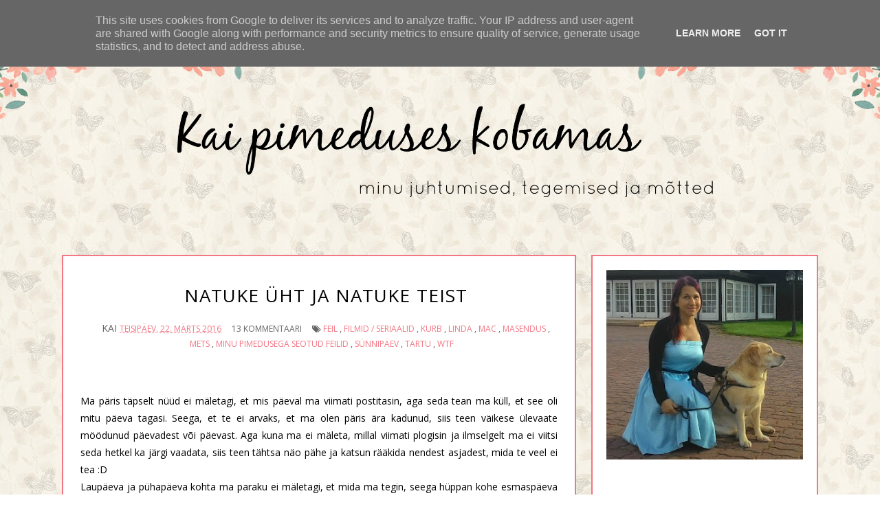

--- FILE ---
content_type: text/html; charset=UTF-8
request_url: http://www.puhtapime.ee/b/stats?m=0&style=BLACK_TRANSPARENT&timeRange=ALL_TIME&token=APq4FmDFpoi5V4lATGi8ThzFgLIco9KWYZBP-3QpIXoJwL1FjjE1eHI8kOn2-4SNhGqnqCv4COJj1ONVL8iM0ZkbmUWg0D3q3w
body_size: 266
content:
{"total":2857594,"sparklineOptions":{"backgroundColor":{"fillOpacity":0.1,"fill":"#000000"},"series":[{"areaOpacity":0.3,"color":"#202020"}]},"sparklineData":[[0,82],[1,10],[2,14],[3,14],[4,16],[5,13],[6,71],[7,76],[8,39],[9,18],[10,14],[11,19],[12,18],[13,18],[14,23],[15,12],[16,13],[17,25],[18,18],[19,20],[20,64],[21,29],[22,61],[23,46],[24,49],[25,53],[26,45],[27,67],[28,100],[29,26]],"nextTickMs":450000}

--- FILE ---
content_type: text/javascript; charset=UTF-8
request_url: http://www.puhtapime.ee/feeds/posts/default/-/Linda?alt=json-in-script&callback=related_results_labels_thumbs&max-results=8
body_size: 30972
content:
// API callback
related_results_labels_thumbs({"version":"1.0","encoding":"UTF-8","feed":{"xmlns":"http://www.w3.org/2005/Atom","xmlns$openSearch":"http://a9.com/-/spec/opensearchrss/1.0/","xmlns$blogger":"http://schemas.google.com/blogger/2008","xmlns$georss":"http://www.georss.org/georss","xmlns$gd":"http://schemas.google.com/g/2005","xmlns$thr":"http://purl.org/syndication/thread/1.0","id":{"$t":"tag:blogger.com,1999:blog-5405563157139778451"},"updated":{"$t":"2025-10-31T09:35:58.703+02:00"},"category":[{"term":"mees"},{"term":"minust"},{"term":"Janet"},{"term":"tervis"},{"term":"juhtkoer"},{"term":"pime"},{"term":"Tartu"},{"term":"inimesed"},{"term":"Joosep"},{"term":"nii tore"},{"term":"nägemispuue"},{"term":"Mac"},{"term":"feil"},{"term":"muu loba"},{"term":"kurb"},{"term":"naljakas"},{"term":"tegijal juhtub nii mõndagi"},{"term":"blogi"},{"term":"pettumus"},{"term":"sõbrad"},{"term":"õnnelik"},{"term":"suhted"},{"term":"lõbus"},{"term":"kooselu"},{"term":"wtf"},{"term":"ühiskond"},{"term":"oo mai gaad mida mu kõrvad peavad kuulma"},{"term":"koerad"},{"term":"mure"},{"term":"arvamus"},{"term":"kuri"},{"term":"pilt"},{"term":"üllatus"},{"term":"kriitika"},{"term":"saavutus"},{"term":"Pärnu"},{"term":"perekond"},{"term":"söök"},{"term":"Linda"},{"term":"igapäev"},{"term":"niisama jutustan"},{"term":"Tallinn"},{"term":"hea teada"},{"term":"ikkagi inimene"},{"term":"nõme"},{"term":"Kilingi-Nõmme"},{"term":"tegemised \/ tegevused"},{"term":"kokkamine"},{"term":"lapsed"},{"term":"minu privaattsoon"},{"term":"ups"},{"term":"video"},{"term":"küsimus"},{"term":"mu koduke on tilluke"},{"term":"sport"},{"term":"mavägavägatahansedasaada"},{"term":"sarkasm"},{"term":"tähtpäevad"},{"term":"tänu"},{"term":"minu pimedusega seotud feilid"},{"term":"armastus"},{"term":"riidekapp"},{"term":"oo mai gaad mida mu silmad peavad nägema (kui ma vaid näeksin)"},{"term":"blogivõistlus"},{"term":"emotsioonid"},{"term":"hullumeelsus"},{"term":"koristamine"},{"term":"meditsiin"},{"term":"niisama juttu"},{"term":"shoppamine"},{"term":"öö"},{"term":"kingitused"},{"term":"seiklus"},{"term":"Kiku"},{"term":"Python"},{"term":"meedia"},{"term":"naine"},{"term":"väss"},{"term":"halb olla"},{"term":"reisimine"},{"term":"Maria"},{"term":"nunnu"},{"term":"Mallukas"},{"term":"Marika"},{"term":"blogijad"},{"term":"mälestused"},{"term":"suslik"},{"term":"sünnipäev"},{"term":"uus"},{"term":"absurdihuumor"},{"term":"hämming"},{"term":"kultuur"},{"term":"stress"},{"term":"toitlustuskohad"},{"term":"transport"},{"term":"trennipäevik"},{"term":"nõuanded"},{"term":"paanika"},{"term":"huvitavat"},{"term":"jalutamine"},{"term":"kosmeetika"},{"term":"muusika"},{"term":"uni"},{"term":"aastaajad"},{"term":"avaldan arvamust"},{"term":"foobia"},{"term":"iPhone"},{"term":"maamärgid"},{"term":"puudega ja erivajadusega inimesed"},{"term":"erilised sündmused"},{"term":"naaber"},{"term":"õnnetus"},{"term":"kurb on olla"},{"term":"piinlik"},{"term":"suvi"},{"term":"unustamine"},{"term":"Ellie"},{"term":"fantastiline mõte"},{"term":"fotograafia"},{"term":"fännindus"},{"term":"heategu"},{"term":"ilm"},{"term":"kokamutt"},{"term":"lapsemeelsus"},{"term":"magnetid"},{"term":"võistlused"},{"term":"Eret"},{"term":"Facebook"},{"term":"anna kannatust"},{"term":"bussijaam"},{"term":"elu on lill"},{"term":"jonn"},{"term":"koolitus"},{"term":"lapse saamine"},{"term":"lapsesuu"},{"term":"masendus"},{"term":"meelelahutus"},{"term":"mets"},{"term":"mõtisklus"},{"term":"trollimine"},{"term":"õnnetu"},{"term":"diabeet"},{"term":"ehmatus"},{"term":"elu pimedana"},{"term":"hommik"},{"term":"kodusisustus"},{"term":"silmad"},{"term":"skandaal"},{"term":"Eestimaa"},{"term":"arvustus"},{"term":"dialüüs"},{"term":"ehitustööd"},{"term":"iuuu"},{"term":"kiiksud"},{"term":"läbi minu pimeda silmade"},{"term":"soovitan ja kiidan"},{"term":"öko"},{"term":"Eesti Blogiauhinnad"},{"term":"WC"},{"term":"abielu"},{"term":"eelarvamus"},{"term":"lemmikloom"},{"term":"lõhn"},{"term":"noored"},{"term":"vinguviiul"},{"term":"Soome"},{"term":"TV"},{"term":"ilu"},{"term":"matk"},{"term":"ohtlik"},{"term":"pulmad"},{"term":"rasedus"},{"term":"seks"},{"term":"teenindus"},{"term":"Paide"},{"term":"helesinine unistus"},{"term":"huvitavad leiud"},{"term":"iga päev"},{"term":"kodutehnika"},{"term":"kogemusnõustaja"},{"term":"puhkus"},{"term":"roosamanna"},{"term":"silmakliinik"},{"term":"toidupoed"},{"term":"Läti"},{"term":"aiii"},{"term":"ehted"},{"term":"filmid \/ seriaalid"},{"term":"internetipood"},{"term":"juuksed"},{"term":"kadunud asjad"},{"term":"kassid"},{"term":"koerte tarvikud"},{"term":"kuidas koonule õpetada..."},{"term":"lapse kasvatamine"},{"term":"pohhuism"},{"term":"pühad"},{"term":"vihm"},{"term":"abipalve"},{"term":"bussijuhid"},{"term":"faktid"},{"term":"giveaway"},{"term":"igasugused loomad"},{"term":"kakajutud"},{"term":"kevad"},{"term":"kirjeldustõlge"},{"term":"koer hargneb"},{"term":"kolimine"},{"term":"labrador retriiver"},{"term":"lauamängud"},{"term":"nostalgia"},{"term":"närvihaige"},{"term":"pimedus"},{"term":"silmakirjalikus"},{"term":"stiilikas"},{"term":"taaskasutus"},{"term":"teraapia"},{"term":"test"},{"term":"unenägu"},{"term":"vegan"},{"term":"veterinaarkliinik"},{"term":"võit"},{"term":"äp"},{"term":"Delfi"},{"term":"GPS"},{"term":"Minions"},{"term":"acrojooga"},{"term":"allergia"},{"term":"ameeriklased"},{"term":"halb on olla"},{"term":"huumor"},{"term":"jälitamine"},{"term":"karma"},{"term":"kiirabi"},{"term":"kohting"},{"term":"kohustus"},{"term":"kolumnist"},{"term":"kurdan elu"},{"term":"kõnesünt"},{"term":"lein"},{"term":"loomad"},{"term":"müük-ost-vahetus"},{"term":"paranormaalne"},{"term":"rakmed"},{"term":"reisikaaslased"},{"term":"remondijutud"},{"term":"retseptiriiul"},{"term":"ämm"},{"term":"Arvamusfestival"},{"term":"EBA"},{"term":"I hate you-you ugly!"},{"term":"aastavahetus"},{"term":"ajuvaba"},{"term":"catering"},{"term":"diskotamine"},{"term":"doonorlus"},{"term":"doonorneer"},{"term":"enesehinnang"},{"term":"haridus"},{"term":"ilus"},{"term":"inimesed meie ümber"},{"term":"jõulud"},{"term":"kinoõhtu"},{"term":"kodulaen"},{"term":"külalispostitus"},{"term":"ligipääsetavus"},{"term":"liiklushuligaanid"},{"term":"lugeja"},{"term":"lumi"},{"term":"neeru siirdamine"},{"term":"neerupuudulikkus"},{"term":"pankrease siirdamine"},{"term":"pimedal ikka juhtub"},{"term":"potimajandus ja aiandus"},{"term":"pulmajutte"},{"term":"siirdamine"},{"term":"sotsiaalmeedia"},{"term":"tabu"},{"term":"usaldus"},{"term":"üürikorteri mured ja rõõmud"},{"term":"Eurovisioon"},{"term":"Olümpia"},{"term":"Pauska"},{"term":"Sadamasild"},{"term":"Tilk!"},{"term":"USA"},{"term":"abivahend"},{"term":"aiasaadused"},{"term":"annetus"},{"term":"auto"},{"term":"beebi"},{"term":"grill"},{"term":"hea mõte"},{"term":"kihlus"},{"term":"kinnisvara"},{"term":"kohtumine lugejaga"},{"term":"kool"},{"term":"kunst"},{"term":"kunstlik viljastamine"},{"term":"kuritegu"},{"term":"looduskosmeetika"},{"term":"maandtee"},{"term":"massaaž"},{"term":"nimed"},{"term":"pime inimene"},{"term":"pimedad"},{"term":"pimedate unenäod"},{"term":"päikesepõletus"},{"term":"raamaturiiul"},{"term":"religioon"},{"term":"spordivarustus"},{"term":"südame sondeerimine"},{"term":"taimetoit"},{"term":"talv"},{"term":"trenn"},{"term":"tüsistused"},{"term":"õppe- ja treeningpäev"},{"term":"#EBA2019"},{"term":"#ilusnahk"},{"term":"#koostöö"},{"term":"#metoo"},{"term":"3D"},{"term":"Ave"},{"term":"BFM"},{"term":"Bellissima"},{"term":"Bibi"},{"term":"Carola"},{"term":"Coca-Cola"},{"term":"Coop"},{"term":"Grete Klein"},{"term":"Helen Kõpp"},{"term":"ITK Silmakliinik"},{"term":"JOIK"},{"term":"Kanal 2"},{"term":"Kõue mõis"},{"term":"LP"},{"term":"Lenses"},{"term":"MTÜ Iseseisev-elu"},{"term":"Marek Sadam"},{"term":"Marimell"},{"term":"Nõva"},{"term":"Piret Aus"},{"term":"Pärnu Kardikeskus"},{"term":"Rikets"},{"term":"SEB"},{"term":"Sotsiaalkindlustusamet"},{"term":"Tessa"},{"term":"adrenaliin"},{"term":"arvustan"},{"term":"autojuhid"},{"term":"blogimisest"},{"term":"depressioon"},{"term":"doonororgan"},{"term":"embrüa"},{"term":"emotsioon"},{"term":"filmisoovitus"},{"term":"gif"},{"term":"haiglakroonikad"},{"term":"haiglalood"},{"term":"hea sõna"},{"term":"hilinemine"},{"term":"hulljulge"},{"term":"idioot"},{"term":"ilujutud"},{"term":"kai"},{"term":"kingsepp"},{"term":"kiusatus"},{"term":"kodujutte"},{"term":"kokkuvõte"},{"term":"koostöö"},{"term":"kuller"},{"term":"kummitusjutte"},{"term":"kutsikas"},{"term":"kääbusšnautser"},{"term":"kökatsist argpüksid"},{"term":"külm"},{"term":"küsimused-vastused"},{"term":"lapsepõlv"},{"term":"lapsepõlveradadel"},{"term":"luuletus"},{"term":"maavõistlus"},{"term":"mahlad ja smoothid"},{"term":"meditatsioon"},{"term":"mini-me"},{"term":"mul on täna seljas-jalas"},{"term":"mööblikauplus"},{"term":"nefroloogia"},{"term":"notsu"},{"term":"okse"},{"term":"omnivoor"},{"term":"ostukorv"},{"term":"padi"},{"term":"peks"},{"term":"peritoneaaldialüüs"},{"term":"pettus"},{"term":"pimedad inimesed"},{"term":"pimedana kokkamas"},{"term":"pompsud"},{"term":"president"},{"term":"psühhiaater"},{"term":"psühholoog"},{"term":"puhkus diabeedist"},{"term":"puhta pime"},{"term":"päikesevann"},{"term":"päkapikud"},{"term":"põletushaav"},{"term":"pühendus"},{"term":"reklaam"},{"term":"retseptisahtel"},{"term":"savinõud"},{"term":"segisti"},{"term":"solaarium"},{"term":"suveaeg"},{"term":"sõltuvus"},{"term":"sünnimärk"},{"term":"talveaeg"},{"term":"tattoo"},{"term":"toitumine"},{"term":"töövõime hindamine"},{"term":"unistused"},{"term":"vaegnägijad"},{"term":"valesti kuulmisi"},{"term":"valge habemik"},{"term":"valitsus"},{"term":"veebruar"},{"term":"videoblogi"},{"term":"viipekeel"},{"term":"vitamiinid"},{"term":"vägivald"},{"term":"vähkkasvaja"},{"term":"väljakutse"},{"term":"wannabe"},{"term":"\"Bird Box\""},{"term":"#EV102"},{"term":"#birdboxchallenge"},{"term":"#emadjäävademadeks"},{"term":"#keepitreal"},{"term":"#ligipääsetavus"},{"term":"#püsinkodus"},{"term":"#seeeioleokei"},{"term":"1. aprill"},{"term":"100 Happy Days"},{"term":"1it.ee"},{"term":"Allikukivi veinimõis"},{"term":"AlternaDiiva"},{"term":"Anita Sibul"},{"term":"Anu Saagim"},{"term":"Apollo"},{"term":"Aqualine"},{"term":"Batya Bianka"},{"term":"BlackFriday"},{"term":"Blanx"},{"term":"Blistez"},{"term":"Brasiilia vahatus"},{"term":"Bravo catering"},{"term":"Brit"},{"term":"Britton"},{"term":"COVID19"},{"term":"Cadillac ZT6"},{"term":"Cafe Truffe"},{"term":"Cerbos"},{"term":"DIY"},{"term":"Dentle OnePlus"},{"term":"Dexcom"},{"term":"EPIKoda"},{"term":"Eedelweiss"},{"term":"Eesti Kliima OÜ"},{"term":"Eesti Laul"},{"term":"Elisheva \u0026 Shoshana"},{"term":"Elu24"},{"term":"Escape"},{"term":"Farmi"},{"term":"FiFi"},{"term":"Forte"},{"term":"Fresenius Sleepsafe"},{"term":"Gatineau"},{"term":"General Motors"},{"term":"Heleni Tordituba"},{"term":"Helpific"},{"term":"Hensugusta"},{"term":"Hill's"},{"term":"I tüübi diabeet"},{"term":"IVF"},{"term":"Joonas Alvre"},{"term":"Joosep arvab ja kirjutab"},{"term":"Jordan Peterson"},{"term":"Jüri Pootsmann"},{"term":"Kadi Söögituba"},{"term":"Kadrioru kunstimuuseum"},{"term":"Kari Koponen"},{"term":"Kaunis Eesti Kodu"},{"term":"Konsum"},{"term":"Kukupesa"},{"term":"Kõpu mõis"},{"term":"Köln"},{"term":"LAV"},{"term":"LTK"},{"term":"Laane Tallid"},{"term":"Laura Põldvere"},{"term":"Lauri Jürisoo"},{"term":"Lauri Pedaja"},{"term":"Lavi järv"},{"term":"Lenovo"},{"term":"Lepanina"},{"term":"Lexsoul Dancemachine"},{"term":"Linea Natura"},{"term":"LoveBook"},{"term":"MMS"},{"term":"Maarja"},{"term":"Mahedik"},{"term":"Maksiköök"},{"term":"Maria puhkeküla ja turismitalu"},{"term":"Merje"},{"term":"Must Reede"},{"term":"Naistejutud"},{"term":"Napsie"},{"term":"Netflix"},{"term":"Nexuse merka"},{"term":"Norra räppar"},{"term":"Oja kämping"},{"term":"Paljas Porgand"},{"term":"Pallase galerii"},{"term":"Pardiralli"},{"term":"Pelgulinna sünnitushaigla"},{"term":"Perekool"},{"term":"Piret Laos"},{"term":"Platinum"},{"term":"Pokud"},{"term":"Pokumaa"},{"term":"Postimees"},{"term":"Primo hotell"},{"term":"Pärnu Pimedate Ühing"},{"term":"Pärnu Postimees"},{"term":"Pärnu haigla"},{"term":"Regionaalhaigla"},{"term":"Robert Rool"},{"term":"Rukka"},{"term":"Rummu karjäär"},{"term":"Saaremaa"},{"term":"Saksamaa"},{"term":"Saku Suurhall"},{"term":"Signe Lahtein"},{"term":"Sipsik"},{"term":"Sokisahtel"},{"term":"Sportland"},{"term":"Star Bucks"},{"term":"Sudafed"},{"term":"Supelsaksad"},{"term":"Swarovski kristall"},{"term":"Taavi Libe"},{"term":"Tartu Tasku"},{"term":"Tartu Ülikooli Kliinikum"},{"term":"Tennessee"},{"term":"The Ellen Show"},{"term":"Tondi"},{"term":"Triinu Liis Epner"},{"term":"Tuvila"},{"term":"Töötukassa"},{"term":"Ugala"},{"term":"Vaba Lava"},{"term":"Vahvlihaldjad"},{"term":"Valge Klaar"},{"term":"Venus"},{"term":"Vikerraadio"},{"term":"Viljandi"},{"term":"Viljandi Kultuuriakadeemia"},{"term":"Villa Ammende"},{"term":"Villa Nõva"},{"term":"aaretejaht"},{"term":"aastapäev"},{"term":"abivajaja"},{"term":"abort"},{"term":"acro jooga"},{"term":"adopteerimine"},{"term":"aeg"},{"term":"ahistamine"},{"term":"aiamaa"},{"term":"aktsioon"},{"term":"alampalk"},{"term":"alkovabapood"},{"term":"annetuste küsimine"},{"term":"anonüümsed kommentaarid"},{"term":"armas ja liigutav"},{"term":"arstionud ja -tädid"},{"term":"arvutijutte"},{"term":"audio"},{"term":"bambmuse ekstraktiga juuksehooldustooted"},{"term":"bambussokid"},{"term":"beebi saamisest"},{"term":"big money"},{"term":"biopsia"},{"term":"blogiauhinnad"},{"term":"botaanikaaed"},{"term":"busted"},{"term":"dermatiit"},{"term":"dermatoloog"},{"term":"diabeedist vabaks"},{"term":"digestive"},{"term":"drift"},{"term":"drive in"},{"term":"eelarve"},{"term":"eestimaine"},{"term":"egoist"},{"term":"ekseem"},{"term":"elamus"},{"term":"elamuskogemus"},{"term":"elektriline hambahari"},{"term":"elektriline madratsisoojendaja"},{"term":"eluaseme kohandamine"},{"term":"ema-tütre suhted"},{"term":"emad-tütred"},{"term":"emotsionaalne virrvarr"},{"term":"emotsionaalselt raske"},{"term":"erakorraline meditsiin"},{"term":"eriolukord"},{"term":"erivajadus"},{"term":"fat-foobia"},{"term":"fotograaf"},{"term":"glaukoom"},{"term":"glükoosisensor"},{"term":"haiglakott"},{"term":"hansapäevad"},{"term":"hawai keel"},{"term":"hirm kukkumise ees"},{"term":"hirmud"},{"term":"hobugaless"},{"term":"hobused"},{"term":"hull inimene"},{"term":"huvitav teada"},{"term":"hääletaja"},{"term":"hügieen"},{"term":"hüperstimuleerimine"},{"term":"hüpoglükeemia"},{"term":"igatsus"},{"term":"ilujutte"},{"term":"ilujuttu"},{"term":"indiaanlased"},{"term":"influentser"},{"term":"influentserid"},{"term":"internetipank"},{"term":"intervjuu"},{"term":"intiimneet"},{"term":"isa ja tütar"},{"term":"isesõitev auto"},{"term":"jää hüvasti puberteet"},{"term":"jäätis"},{"term":"kahesüsteemne boiler"},{"term":"kalakesed"},{"term":"kassidraama"},{"term":"kastriit"},{"term":"kasvupere"},{"term":"katsikud"},{"term":"kaunid ja terved juuksed"},{"term":"keelame ära"},{"term":"kella keeramine"},{"term":"kingiloos"},{"term":"kingitus"},{"term":"kingitus.ee"},{"term":"kink"},{"term":"kino"},{"term":"kiriklik laulatus"},{"term":"kirikliktseremoonia"},{"term":"kirjaoskamatu"},{"term":"kirurgia"},{"term":"klienditeenindus"},{"term":"kodufond"},{"term":"koerahoid"},{"term":"konsiilium"},{"term":"kontaktläätsed"},{"term":"koroona"},{"term":"koroonaviirus"},{"term":"krants"},{"term":"kreatiniin"},{"term":"kuiv ja tundlik nahk"},{"term":"kuivtoit"},{"term":"kultuur kõigile"},{"term":"kummitusjutud"},{"term":"kuuldemäng"},{"term":"käsidialüüs"},{"term":"käsitöö"},{"term":"kõige suurem sõber"},{"term":"kõikvõimas Kai"},{"term":"kõõm"},{"term":"küpsetised-koogid"},{"term":"lapsesoov"},{"term":"lastesaated"},{"term":"lihttöö"},{"term":"liiga madal veresuhkur"},{"term":"liikumispiirang"},{"term":"liikumispuue"},{"term":"lillede kinkimisest ja üllatustest"},{"term":"linnukesed"},{"term":"livechat"},{"term":"logopeed"},{"term":"looduse rüppes"},{"term":"looma hülgamine"},{"term":"lubadused"},{"term":"lugejad"},{"term":"lumehelbekesed"},{"term":"luuletused"},{"term":"luupainaja"},{"term":"läbi lillede vabandus"},{"term":"lähisuhte vägivald"},{"term":"lõunanaabrid"},{"term":"magamistoas"},{"term":"magneesium"},{"term":"majandus"},{"term":"manipulaator"},{"term":"maopõletik"},{"term":"meie esimene"},{"term":"melanoom"},{"term":"midagi hingele"},{"term":"mikrotsüstilised munasarjad"},{"term":"ministeerium"},{"term":"mokteilid"},{"term":"muinasjutt"},{"term":"munarakk"},{"term":"must huumor"},{"term":"mälu kaotus"},{"term":"mõistatus"},{"term":"müügiinimesed"},{"term":"naabrimees"},{"term":"naiste nõuandla"},{"term":"narkomaania"},{"term":"needistamine"},{"term":"neiupõlvenime tagasikinkimine"},{"term":"neljakäpaline sõber"},{"term":"niisama kurdan elu"},{"term":"niisama lobisen"},{"term":"nimekaim"},{"term":"notar"},{"term":"nägemist nägemine"},{"term":"oh seda talverõõmu"},{"term":"oh õudu"},{"term":"organdoonorlus"},{"term":"pahameel"},{"term":"peale sünnitust"},{"term":"peanahaprobleemid"},{"term":"pensionipõlv"},{"term":"peokoht"},{"term":"perevägivald"},{"term":"peritoniit"},{"term":"piknik"},{"term":"pime roolis"},{"term":"pimeda juhtkoer"},{"term":"pimeda seiklused"},{"term":"pimedana koristamas"},{"term":"pimedana maeiteakus"},{"term":"postkast"},{"term":"pruutkleit"},{"term":"puhas ja looduslik"},{"term":"pulm koroona ajal"},{"term":"pulmad2020"},{"term":"pulmamenüü"},{"term":"pulmapidu"},{"term":"pulmatort"},{"term":"pulmatseremoonia"},{"term":"pulmatseremoonia rannas"},{"term":"punktkiri"},{"term":"puude raskuse määramise taotlus"},{"term":"põliselanikud"},{"term":"rahvameditsiin"},{"term":"rate.ee"},{"term":"remont"},{"term":"restaureerimine"},{"term":"riskigrupp"},{"term":"roheline kae"},{"term":"rohenäpp"},{"term":"romantiline"},{"term":"romantiline vihmakrabin"},{"term":"saa ise hakkama"},{"term":"sadulsepp"},{"term":"saun"},{"term":"saurused"},{"term":"seened"},{"term":"segavereline"},{"term":"silikooni ja parabeeni vabad"},{"term":"silmanägemine"},{"term":"silmasisene rõhk"},{"term":"slogan"},{"term":"smuutid"},{"term":"soe vesi"},{"term":"sooduskood"},{"term":"squattimine"},{"term":"stendid"},{"term":"suhkruhaigusest vabaks"},{"term":"supid"},{"term":"suunamudija"},{"term":"suvised üritused"},{"term":"sõda"},{"term":"südamelt ära"},{"term":"sügav nägemispuue"},{"term":"sünnimärgi eemaldus"},{"term":"sünnist saati pime"},{"term":"tandemratas"},{"term":"tarbimishullus"},{"term":"teater"},{"term":"teeküsijad"},{"term":"tekid-padjad"},{"term":"televisioon"},{"term":"tervis on meie elu pant"},{"term":"tervisejutte"},{"term":"tippmodell"},{"term":"top100"},{"term":"trahv"},{"term":"trenaažikott"},{"term":"trombioht"},{"term":"troon"},{"term":"tsirkus"},{"term":"tubli olen"},{"term":"tume kogu"},{"term":"tunnen puudust"},{"term":"turvavarustus"},{"term":"täna on mul seljas-jalas"},{"term":"tätoveerimine"},{"term":"tõe moonutamine"},{"term":"tõotuste andmine"},{"term":"tõukoer"},{"term":"umbusaldus"},{"term":"unehalvatus"},{"term":"unehäired"},{"term":"unistus"},{"term":"vabakasvatus"},{"term":"vaegnägija"},{"term":"vaidlus"},{"term":"vaktsiin"},{"term":"vaktsineerimine"},{"term":"vanadus"},{"term":"vanarahvas"},{"term":"varikuju"},{"term":"varjupaik"},{"term":"veejoomisest"},{"term":"veidrad asjad"},{"term":"veits piinlik"},{"term":"vesi on fuh"},{"term":"ving ja hala"},{"term":"voiceover"},{"term":"väga on vaja"},{"term":"väike halapostitus"},{"term":"värvimääraja"},{"term":"you do you"},{"term":"Õhtuleht"},{"term":"öös on asju"},{"term":"üllatuskink"},{"term":"üllatuspidu"}],"title":{"type":"text","$t":"Kai pimeduses kobamas"},"subtitle":{"type":"html","$t":""},"link":[{"rel":"http://schemas.google.com/g/2005#feed","type":"application/atom+xml","href":"http:\/\/www.puhtapime.ee\/feeds\/posts\/default"},{"rel":"self","type":"application/atom+xml","href":"http:\/\/www.blogger.com\/feeds\/5405563157139778451\/posts\/default\/-\/Linda?alt=json-in-script\u0026max-results=8"},{"rel":"alternate","type":"text/html","href":"http:\/\/www.puhtapime.ee\/search\/label\/Linda"},{"rel":"hub","href":"http://pubsubhubbub.appspot.com/"},{"rel":"next","type":"application/atom+xml","href":"http:\/\/www.blogger.com\/feeds\/5405563157139778451\/posts\/default\/-\/Linda\/-\/Linda?alt=json-in-script\u0026start-index=9\u0026max-results=8"}],"author":[{"name":{"$t":"Kai"},"uri":{"$t":"http:\/\/www.blogger.com\/profile\/01597649412077999565"},"email":{"$t":"noreply@blogger.com"},"gd$image":{"rel":"http://schemas.google.com/g/2005#thumbnail","width":"32","height":"21","src":"\/\/blogger.googleusercontent.com\/img\/b\/R29vZ2xl\/AVvXsEispWFjfZG-Nt3v1cEBAVi9sZ0LZJ4pD89StAiPw4OAnJ_u5ZTJ72Shi4NnPFEre0UhdbYH0H_RhA_A8sula882Ynd7NZioWUR8FoTX8EqNqZeREcMjM90vEa6IrexXxPI\/s150\/KAIKAI.jpg"}}],"generator":{"version":"7.00","uri":"http://www.blogger.com","$t":"Blogger"},"openSearch$totalResults":{"$t":"46"},"openSearch$startIndex":{"$t":"1"},"openSearch$itemsPerPage":{"$t":"8"},"entry":[{"id":{"$t":"tag:blogger.com,1999:blog-5405563157139778451.post-7957140203199978067"},"published":{"$t":"2017-01-10T01:22:00.003+02:00"},"updated":{"$t":"2021-08-10T11:50:46.291+03:00"},"category":[{"scheme":"http://www.blogger.com/atom/ns#","term":"avaldan arvamust"},{"scheme":"http://www.blogger.com/atom/ns#","term":"blogijad"},{"scheme":"http://www.blogger.com/atom/ns#","term":"Linda"},{"scheme":"http://www.blogger.com/atom/ns#","term":"mälestused"},{"scheme":"http://www.blogger.com/atom/ns#","term":"naljakas"},{"scheme":"http://www.blogger.com/atom/ns#","term":"videoblogi"}],"title":{"type":"text","$t":"Kuulujutt"},"content":{"type":"html","$t":"Kui siin mõni aeg tagasi liitus miljon blogijat jaanuarikuu blogichallengeriga, siis mina loobusin vabatahtlikuse alusel, sest ma ei viitsi-ei suuda-ei taha käsu peale temaatilisi postitusi treida. See on mõeldud ainult tugevatele isenditele, mina ei ole tugev. Ja et mitte endale pettumust ja lisastressi\u0026nbsp;valmistada, siis ei hakka üldse üritamagi.\u0026nbsp;Pealegi ma üks aasta osalesin siin ühel blogimisvõistlusel, mis kestis üle aasta. Saate aru jah? Üle aasta!\u0026nbsp;Lühidalt öeldes, ma\u0026nbsp;sain johhaidii kui palju kirjutada. Ja kui mul isegi oli alguses väike mõte, et äkki ikka osaleks, siis selle rumala mõttepojukese mattis juba eos maha üks järjekordne \"vahva\" pilt, mis oli üleskutse juurde lisatud ehk pilt kohustuslikest teemadest, millest blogijad peavad kirjutama. Noh, halleluuja, ütleks ma selle peale!\u003Cdiv\u003E\n\u003Cbr \/\u003E\nMa isegi ei viitsinud hakata jätma järjekordset kommentaari, kus ma jälle lehvitan sildikesega \"OLEN PIME JA MA EI NÄE PILDILT TEKSTI LUGEDA\". See ilmselt mingi uuema aja trend. Aga on kuidas on,\u0026nbsp;mina ei viitsinud enam sellega jännata, aga Linda viitsis ja kirjutas kuulujuttude teemal ühe posti, kuhu juurde lisas ka video, kus ma siis esmakordselt avaldan Lindale tõe selle kohta, mis mulje ta\u0026nbsp;endast jättis kui tutvusime. Linda postitust koos videoga saate lugeda \u003Ca href=\"https:\/\/lendas-lind.blogspot.com.ee\/2017\/01\/230-unustamatu-asi-mida-mulle-oeldud.html#comment-form\" target=\"_blank\"\u003Esiit\u003C\/a\u003E.\u003Cspan\u003E\u0026nbsp;\u0026nbsp; \u0026nbsp;\u003C\/span\u003E\u003Cspan\u003E\u0026nbsp;\u0026nbsp; \u0026nbsp;\u003Cspan\u003E\u0026nbsp;\u0026nbsp; \u0026nbsp;\u003C\/span\u003E\u003Cspan\u003E\u0026nbsp;\u0026nbsp; \u0026nbsp;\u003C\/span\u003E\u003Cspan\u003E\u0026nbsp;\u0026nbsp; \u0026nbsp;\u003C\/span\u003E\u003Cspan\u003E\u0026nbsp;\u0026nbsp; \u0026nbsp;\u003C\/span\u003E\u003Cspan\u003E\u0026nbsp;\u0026nbsp; \u0026nbsp;\u003C\/span\u003E\u003Cspan\u003E\u0026nbsp;\u0026nbsp; \u0026nbsp;\u003C\/span\u003E\u003Cspan\u003E\u0026nbsp;\u0026nbsp; \u0026nbsp;\u003C\/span\u003E\u003Cspan\u003E\u0026nbsp;\u0026nbsp; \u0026nbsp;\u003C\/span\u003E\u003Cspan\u003E\u0026nbsp;\u0026nbsp; \u0026nbsp;\u003C\/span\u003E\u003Cspan\u003E\u0026nbsp;\u0026nbsp; \u0026nbsp;\u003C\/span\u003E\u003Cspan\u003E\u0026nbsp;\u0026nbsp; \u0026nbsp;\u003C\/span\u003E\u003Cspan\u003E\u0026nbsp;\u0026nbsp; \u0026nbsp;\u003C\/span\u003E\u003Cspan\u003E\u0026nbsp;\u0026nbsp; \u0026nbsp;\u003C\/span\u003E\u003Cspan\u003E\u0026nbsp;\u0026nbsp; \u0026nbsp;\u003C\/span\u003E\u003C\/span\u003E\u003C\/div\u003E"},"link":[{"rel":"replies","type":"application/atom+xml","href":"http:\/\/www.puhtapime.ee\/feeds\/7957140203199978067\/comments\/default","title":"Postituse kommentaarid"},{"rel":"replies","type":"text/html","href":"http:\/\/www.puhtapime.ee\/2017\/01\/ma-arvasin-et-linda-on-kodutu-kelle.html#comment-form","title":"0 kommentaari"},{"rel":"edit","type":"application/atom+xml","href":"http:\/\/www.blogger.com\/feeds\/5405563157139778451\/posts\/default\/7957140203199978067"},{"rel":"self","type":"application/atom+xml","href":"http:\/\/www.blogger.com\/feeds\/5405563157139778451\/posts\/default\/7957140203199978067"},{"rel":"alternate","type":"text/html","href":"http:\/\/www.puhtapime.ee\/2017\/01\/ma-arvasin-et-linda-on-kodutu-kelle.html","title":"Kuulujutt"}],"author":[{"name":{"$t":"Kai"},"uri":{"$t":"http:\/\/www.blogger.com\/profile\/01597649412077999565"},"email":{"$t":"noreply@blogger.com"},"gd$image":{"rel":"http://schemas.google.com/g/2005#thumbnail","width":"32","height":"21","src":"\/\/blogger.googleusercontent.com\/img\/b\/R29vZ2xl\/AVvXsEispWFjfZG-Nt3v1cEBAVi9sZ0LZJ4pD89StAiPw4OAnJ_u5ZTJ72Shi4NnPFEre0UhdbYH0H_RhA_A8sula882Ynd7NZioWUR8FoTX8EqNqZeREcMjM90vEa6IrexXxPI\/s150\/KAIKAI.jpg"}}],"thr$total":{"$t":"0"}},{"id":{"$t":"tag:blogger.com,1999:blog-5405563157139778451.post-5179142780227417003"},"published":{"$t":"2016-11-16T01:24:00.001+02:00"},"updated":{"$t":"2016-11-16T01:31:28.033+02:00"},"category":[{"scheme":"http://www.blogger.com/atom/ns#","term":"emotsioonid"},{"scheme":"http://www.blogger.com/atom/ns#","term":"enesehinnang"},{"scheme":"http://www.blogger.com/atom/ns#","term":"Janet"},{"scheme":"http://www.blogger.com/atom/ns#","term":"juhtkoer"},{"scheme":"http://www.blogger.com/atom/ns#","term":"kõikvõimas Kai"},{"scheme":"http://www.blogger.com/atom/ns#","term":"Linda"},{"scheme":"http://www.blogger.com/atom/ns#","term":"naljakas"},{"scheme":"http://www.blogger.com/atom/ns#","term":"saavutus"}],"title":{"type":"text","$t":"Kuidas ma end üle hindasin ja närvi ära läksin"},"content":{"type":"html","$t":"Ema tegi täna ühte minu lemmik rooga ehk lillkapsa ahjuvormi sinihallitusjuustuga ja kutsus ka meid Joosepiga õhtustama. Hetk tagasi jõudsimegi koju, aga kuna Joosepil oli täna autokooli teooriatund, siis kodust pidin ma ema\u0026nbsp;poole\u0026nbsp;üksi vantsima. Või õigemini see tähendab koos Janeti ja nelja kõrvitsaga. \u003Cbr \/\u003E\nJajah, just-just.\u0026nbsp;Mul oli lihtsalt juba pikemat aega korteris õe jaoks neli kõrvitsat varutud mis ootasid pikkisilmi ära viimist. Mõtlesin küll, et ema lubas neile ise järgi tulla, aga otsustasin, et teen ema elu veidikenegi lihtsamaks ja tarin ise kohale. Pealegi, kui ma need kõrvitsad suurde kotti pakkisin ja esikusse vinnasin, siis ei tundunud need sugugi nii rasked. Mis see 400 meetrit siis ära vedada ei ole, eksole. Aga ma eksisin rängalt. Ma konkreetselt tuigerdasin nende kõrvitsatega mööda teed nagu purjus makaron. Kui olin peaaegu pool teed süda puperdades ära vantsinud, siis ühtäkki hüüdis Linda: \"Kai, oota!\" \u003Cbr \/\u003E\nJanet tegi loomulikult selle hõike peale 180 kraadise\u0026nbsp;pöörde ja hakkas tuldud teedpidi mind koos kõrvitsatega tagasi sikutama, keerates endal rakmed seljas kaheksaks. Nii ma siis sajatasin valjult üle tänava, ühes käes tonnised kõrvitsad ja teises käes kaheksaks keeranud poobik: \"Kurat küll, mida Sa teed!?\" \u003Cbr \/\u003E\nJanet ise oli sellise äksis olekuga, et much fun, lähme tervitame saba vänderdades Lindat. Issand küll, ma nii kohutavalt ärritusin ja käratasin Janetile, et mingu edasi, sest vastasel juhul mul käsi lihtsalt rebeneb otsast ja ma jooksen verest tühjaks. \u003Cbr \/\u003E\n\u003Cbr \/\u003E\nAga kuna ma pole mingi papist naine, siis vägistasin lõpuks need kõrvitsad surm silme ees ikka kohale. Ainult, et kui oli jäänud veel viimased 150 meetrit läbida, siis päästsin Janeti rakmetest valla, sest valu randmes\u0026nbsp;oli juba to the max\u0026nbsp;ja edasi orienteerusin puhtalt juba kuulmise järgi. Aga igatahes kohale ma jõudsin nende kõrvitsatega! \u003Cbr \/\u003E\n\u003Cbr \/\u003E\nKoju oli juba palju kergem tulla. Ilmselgelt, eksole.\u0026nbsp;Ma jalutasin täiesti iseseisvalt, kuna Janet kepsles niisama ringi ja mina liikusin Joosepi lumekrudina järgi, mis rattaga sõitmisel tekib.\u003Cbr \/\u003E\n\u003Cbr \/\u003E\nLõpetuseks natuke teisel teemal ka juttu. No need, kes jälgivad minu FB blogilehte, siis need on juba kursis sealse \u003Ca href=\"https:\/\/www.facebook.com\/kaipimeduseskobamas\/posts\/1745093062482196?comment_id=1745454309112738\u0026amp;ref=notif\u0026amp;notif_t=feed_comment\u0026amp;notif_id=1479155495350172\" target=\"_blank\"\u003Earutelu \u003C\/a\u003Eüle, et mis minu blogi uueks kohandatud domeeniks võiks saada. Pakkumisi on tulnud seinast seina, aga kõige vahvama kommi jättis minu arvates Joosep. Need on eranditult kõik tuletatud minu iseärasustest, feilidest jne. Ma ütlesin Joosepile, et ta võiks mingi aeg ühe külalispostituse valmis vorpida sellest, et mis teema selle \"Kas me oleme laevas?\" küsimusega on. Täpselt nagu ta kirjutas minu blogisse sellest, et kust tuleneb see lause \"Mul ei ole ema kodus\". Saate lugeda \u003Ca href=\"http:\/\/kai-su-karu.blogspot.com.ee\/2016\/04\/salapostitus-kai-ise-ei-tea-sellest.html\" target=\"_blank\"\u003Esiit\u003C\/a\u003E.\u003Cbr \/\u003E\n\u003Cdiv\u003E\nAga siin siis Joosepi poolt välja pakutud eksklusiivsed domeeninimed:\u003C\/div\u003E\n\u003Cdiv\u003E\nMõeldes Kai elu ja olu peale, siis käiksin ma mõned variandid välja.\u003Cbr \/\u003E\n muleioleemakodu\u003Cwbr\u003E\u003C\/wbr\u003E\u003Cspan class=\"word_break\"\u003E\u003C\/span\u003Es.ee\u003Cbr \/\u003E\najataju.ee\u003Cbr \/\u003E\n kasmeolemelaeva\u003Cwbr\u003E\u003C\/wbr\u003E\u003Cspan class=\"word_break\"\u003E\u003C\/span\u003Es.ee\u003Cbr \/\u003E\n firmapeoleiflir\u003Cwbr\u003E\u003C\/wbr\u003E\u003Cspan class=\"word_break\"\u003E\u003C\/span\u003Edi.ee\u003Cbr \/\u003E\n makaronidmoosig\u003Cwbr\u003E\u003C\/wbr\u003E\u003Cspan class=\"word_break\"\u003E\u003C\/span\u003Ea.ee\u003Cbr \/\u003E\n liigapaljukysim\u003Cwbr\u003E\u003C\/wbr\u003E\u003Cspan class=\"word_break\"\u003E\u003C\/span\u003Eusi.ee\u003Cbr \/\u003E\n minemetsajoosep\u003Cwbr\u003E\u003C\/wbr\u003E\u003Cspan class=\"word_break\"\u003E\u003C\/span\u003E.ee\u003Cbr \/\u003E\n ahistanbussis.e\u003Cwbr\u003E\u003C\/wbr\u003E\u003Cspan class=\"word_break\"\u003E\u003C\/span\u003Ee\u003Cbr \/\u003E\nmagadiivanil.ee\u003Cbr \/\u003E\n igapaevvastuahj\u003Cwbr\u003E\u003C\/wbr\u003E\u003Cspan class=\"word_break\"\u003E\u003C\/span\u003Eu.ee\u003C\/div\u003E\n"},"link":[{"rel":"replies","type":"application/atom+xml","href":"http:\/\/www.puhtapime.ee\/feeds\/5179142780227417003\/comments\/default","title":"Postituse kommentaarid"},{"rel":"replies","type":"text/html","href":"http:\/\/www.puhtapime.ee\/2016\/11\/kuidas-ma-end-ule-hindasin-ja-narvi-ara.html#comment-form","title":"3 kommentaari"},{"rel":"edit","type":"application/atom+xml","href":"http:\/\/www.blogger.com\/feeds\/5405563157139778451\/posts\/default\/5179142780227417003"},{"rel":"self","type":"application/atom+xml","href":"http:\/\/www.blogger.com\/feeds\/5405563157139778451\/posts\/default\/5179142780227417003"},{"rel":"alternate","type":"text/html","href":"http:\/\/www.puhtapime.ee\/2016\/11\/kuidas-ma-end-ule-hindasin-ja-narvi-ara.html","title":"Kuidas ma end üle hindasin ja närvi ära läksin"}],"author":[{"name":{"$t":"Kai"},"uri":{"$t":"http:\/\/www.blogger.com\/profile\/01597649412077999565"},"email":{"$t":"noreply@blogger.com"},"gd$image":{"rel":"http://schemas.google.com/g/2005#thumbnail","width":"32","height":"21","src":"\/\/blogger.googleusercontent.com\/img\/b\/R29vZ2xl\/AVvXsEispWFjfZG-Nt3v1cEBAVi9sZ0LZJ4pD89StAiPw4OAnJ_u5ZTJ72Shi4NnPFEre0UhdbYH0H_RhA_A8sula882Ynd7NZioWUR8FoTX8EqNqZeREcMjM90vEa6IrexXxPI\/s150\/KAIKAI.jpg"}}],"thr$total":{"$t":"3"}},{"id":{"$t":"tag:blogger.com,1999:blog-5405563157139778451.post-841135966577964003"},"published":{"$t":"2016-10-28T23:10:00.002+03:00"},"updated":{"$t":"2016-10-29T19:29:35.780+03:00"},"category":[{"scheme":"http://www.blogger.com/atom/ns#","term":"Eestimaa"},{"scheme":"http://www.blogger.com/atom/ns#","term":"erilised sündmused"},{"scheme":"http://www.blogger.com/atom/ns#","term":"Kiku"},{"scheme":"http://www.blogger.com/atom/ns#","term":"Linda"},{"scheme":"http://www.blogger.com/atom/ns#","term":"magnetid"},{"scheme":"http://www.blogger.com/atom/ns#","term":"nii tore"},{"scheme":"http://www.blogger.com/atom/ns#","term":"Oja kämping"},{"scheme":"http://www.blogger.com/atom/ns#","term":"pilt"},{"scheme":"http://www.blogger.com/atom/ns#","term":"reisimine"},{"scheme":"http://www.blogger.com/atom/ns#","term":"Saaremaa"},{"scheme":"http://www.blogger.com/atom/ns#","term":"Sadamasild"},{"scheme":"http://www.blogger.com/atom/ns#","term":"suvi"},{"scheme":"http://www.blogger.com/atom/ns#","term":"sõbrad"},{"scheme":"http://www.blogger.com/atom/ns#","term":"video"}],"title":{"type":"text","$t":"Mälestusi suvisest Saaremaast"},"content":{"type":"html","$t":"\u003Cdiv style=\"text-align: justify;\"\u003E\nNüüd, kus mõnus päikesepaisteline ja teguderohke suvi on selja taga, akna taga vilistab raju sügistuul, oleks just paras aeg meenutada möödunud suve tegemisi ja käimisi. Ma olen seni lükanud selle postituse kirjutamist aina edasi ja edasi, kuna mul polnud kedagi käe pärast võtta, kellel oleks olnud natukesekenegi aega mind piltide sorteerimisel ja lisamisel aidata. Kuid jõudsin järelduseni, et kui ma jäängi selle järgi ootama, siis jõuan ma vahepeal sada korda vanaks jääda ja ära unustada, et kus ja kellega\u0026nbsp;ma see suvi käisin ning\u0026nbsp;seega ei näeks see postitus\u0026nbsp;ilmselt mitte kunagi päevavalgust. Ühesõnaga\u0026nbsp; leidsin, et kirjutan muljed üles ja\u0026nbsp;küll see piltide mureküsimus saab ka ükskord oma lahenduse, kui selleks õige aeg on käes. Ja ma ei eksinudki, sest lapstööjõul (loe: Linduškal) on hetkel viimaseid päevi koolivaheaeg käimas\u0026nbsp;ja kuidas paremini seda ikka sisustada, kui mitte abistada ühte pimedat hädalist.\u003C\/div\u003E\n\u003Cdiv style=\"text-align: justify;\"\u003E\n\u003Cbr \/\u003E\u003C\/div\u003E\n\u003Cdiv style=\"text-align: justify;\"\u003E\nJuulikuu teisel poolel trippisime siis Kiku, Kerttu ja Tambetiga Saaremaale. Me läksime sinna eesmärgiga väisata Sadamasilla kontsertit. Hmm, kui ma nüüd ei eksi, siis kontsert toimus Leisi vallas, Soela sadamas. Kontsert\u0026nbsp;on nüüdsest\u0026nbsp;üks minu Sadamasilla TOP 3 lemmikutes. Kogu see atmosfäär oli tohutult idülliline, kuna toolid olidki sätitud sadamakai peale, vaatega avamerele. Minu silmad seda imeilusat värvidemängu küll ei näinud,\u0026nbsp;\u0026nbsp;kui päike kontserdi ajal vajus sünkjas sinise mere kaissu, aga mul on sellest oma kujutluspilt olemas ja see on ka ju midagigi väärt, eksju.\u0026nbsp;Ainuke miinus kontserdi juures oli vali ja kõle tuul. Kohalik rahvas oli muidugi targu endale kõiksugu paksemad vatid selga ajanud, aga turistid... Mnjah, lühkarites ja suvekleidikestes jne.\u0026nbsp;Nagu pesuehtsad Pariisi suvitajad.\u0026nbsp;Rahvast vaadates oli kohe selge, kes kohalik ja kes mandri pealt :D\u003C\/div\u003E\n\u003Cdiv style=\"text-align: justify;\"\u003E\n\u003Cbr \/\u003E\u003C\/div\u003E\n\u003Cdiv style=\"text-align: justify;\"\u003E\nSaaremaal viibisime kaks päeva ja ühe öö. Ööbisime kuskil kämpas, aga no kes seda enam mäletab, mis kämpa see oli... Vist oli Oja kämpa. Igatahes väga viisakas ja mõnus kohake. Toad olid üüber hubased. Kui küsite, et mis selle hubasuse lõi, siis vastus on lihtsamast lihtne- kaltsuvaip ja elektriradiaator. \u003C\/div\u003E\n\u003Cdiv style=\"text-align: justify;\"\u003E\nMa võin muldpõrandaga jurtas ka magada, aga minu üks esmaolulisi asju ööbimispaikades\u0026nbsp;on see, et mul oleks soe. Et ma ei peaks siniste huulte, krõnksus varvaste, jääpurikas nina otsas öö läbi teki all lõdisema.\u003C\/div\u003E\n\u003Cdiv style=\"text-align: justify;\"\u003E\nIsegi, kui tegu oleks mingi üüber fäänsi luksussviidiga, siis mul ikkagi ei oleks mitte mingit tahtmist kiidulaulu sellisele kohale laulda, kui\u0026nbsp;\u0026nbsp;seal oleks nii külm, et isegi mina aduksin oma auravat hingeõhku ja kohv jahtuks ka nii kiiresti ära, et enne kui jõuan aurava kohvikruusi suu juurde\u0026nbsp;tõsta, siis selleks ajaks uisutavad seal juba pingviinid. Soojus, see on nagu must have.\u0026nbsp;\u003C\/div\u003E\n\u003Cdiv style=\"text-align: justify;\"\u003E\n\u003Cbr \/\u003E\u003C\/div\u003E\n\u003Cdiv style=\"text-align: justify;\"\u003E\nKui esimese päeva õhtul nautisime siis hääd muusikat ja mõnusaid vahepalasid Marek Sadama esituses koos Sadamasillaga, siis järgmisel päeval külastasime Kuressaare lossivaremeid, sellist söögikohta nagu Koidutäht (soovitan soojalt!) ja Panga pangalt\u0026nbsp;põikasime ka läbi. Sealt ma ostsin endale magneti ja Kiku klõpsutas niisama oma fotokaga ringi.\u003C\/div\u003E\n\u003Ctable align=\"center\" cellpadding=\"0\" cellspacing=\"0\" class=\"tr-caption-container\" style=\"margin-left: auto; margin-right: auto; text-align: center;\"\u003E\u003Ctbody\u003E\n\u003Ctr\u003E\u003Ctd style=\"text-align: center;\"\u003E\u003Ca href=\"https:\/\/blogger.googleusercontent.com\/img\/b\/R29vZ2xl\/AVvXsEgNeKunAGzBbgRgq9oZTEp4-ZmRJSDGOlQTnzgHOEW-l-tal0iRWVOigCBjz96h56zbOkQO0Cu3e8A8C7xDbiaOM7nAaXBTCQpjtPcTwBwaGqauhIk74b-bTXnAl6JJ6G0mo-mjsCm5agQ\/s1600\/DSC_0207-24.jpg\" imageanchor=\"1\" style=\"margin-left: auto; margin-right: auto;\"\u003E\u003Cimg border=\"0\" height=\"212\" src=\"https:\/\/blogger.googleusercontent.com\/img\/b\/R29vZ2xl\/AVvXsEgNeKunAGzBbgRgq9oZTEp4-ZmRJSDGOlQTnzgHOEW-l-tal0iRWVOigCBjz96h56zbOkQO0Cu3e8A8C7xDbiaOM7nAaXBTCQpjtPcTwBwaGqauhIk74b-bTXnAl6JJ6G0mo-mjsCm5agQ\/s320\/DSC_0207-24.jpg\" width=\"320\" \/\u003E\u003C\/a\u003E\u003C\/td\u003E\u003C\/tr\u003E\n\u003Ctr\u003E\u003Ctd class=\"tr-caption\" style=\"text-align: center;\"\u003ELinda ütles, et ma hargitan siin jalgu sedasi, et mulle mahuks sinna vahele üks traktor ära.\u003C\/td\u003E\u003C\/tr\u003E\n\u003C\/tbody\u003E\u003C\/table\u003E\n\u003Cdiv style=\"text-align: justify;\"\u003E\n\u003Cbr \/\u003E\u003C\/div\u003E\n\u003Cdiv class=\"separator\" style=\"clear: both; text-align: center;\"\u003E\n\u003Ca href=\"https:\/\/blogger.googleusercontent.com\/img\/b\/R29vZ2xl\/AVvXsEh063HnJQEL64JqOpkyj4dqa_-1cuIgOIHwEblrKZ4DOkzVVW_LBTGw7F9svX8CmpUrVrEKD0FLTG-iGi9s0MmZb4umVKU445LJ1mX3bm_EV4kOy3dSkEDUd6uD_-jt91KdRmFRjNvYidk\/s1600\/DSC_0235-33.jpg\" imageanchor=\"1\" style=\"margin-left: 1em; margin-right: 1em;\"\u003E\u003Cimg border=\"0\" height=\"242\" src=\"https:\/\/blogger.googleusercontent.com\/img\/b\/R29vZ2xl\/AVvXsEh063HnJQEL64JqOpkyj4dqa_-1cuIgOIHwEblrKZ4DOkzVVW_LBTGw7F9svX8CmpUrVrEKD0FLTG-iGi9s0MmZb4umVKU445LJ1mX3bm_EV4kOy3dSkEDUd6uD_-jt91KdRmFRjNvYidk\/s320\/DSC_0235-33.jpg\" width=\"320\" \/\u003E\u003C\/a\u003E\u003C\/div\u003E\n\u003Cbr \/\u003E\n\u003Ctable align=\"center\" cellpadding=\"0\" cellspacing=\"0\" class=\"tr-caption-container\" style=\"margin-left: auto; margin-right: auto; text-align: center;\"\u003E\u003Ctbody\u003E\n\u003Ctr\u003E\u003Ctd style=\"text-align: center;\"\u003E\u003Ca href=\"https:\/\/blogger.googleusercontent.com\/img\/b\/R29vZ2xl\/AVvXsEimRmOV8-rHSTW03upj75k8yZgEXbM_6-pm8iymOYTuTbMm6dfqFEzWg3rkLDDvbBXvEPttba6Qrqniat3iMpQfRgQTTBkfSXtWyNussn9DTj-xXOhyRxAZ6Hji0Vhtv1YhNXedvN4_Mcw\/s1600\/DSC_0297-64.jpg\" imageanchor=\"1\" style=\"margin-left: auto; margin-right: auto;\"\u003E\u003Cimg border=\"0\" height=\"212\" src=\"https:\/\/blogger.googleusercontent.com\/img\/b\/R29vZ2xl\/AVvXsEimRmOV8-rHSTW03upj75k8yZgEXbM_6-pm8iymOYTuTbMm6dfqFEzWg3rkLDDvbBXvEPttba6Qrqniat3iMpQfRgQTTBkfSXtWyNussn9DTj-xXOhyRxAZ6Hji0Vhtv1YhNXedvN4_Mcw\/s320\/DSC_0297-64.jpg\" width=\"320\" \/\u003E\u003C\/a\u003E\u003C\/td\u003E\u003C\/tr\u003E\n\u003Ctr\u003E\u003Ctd class=\"tr-caption\" style=\"text-align: center;\"\u003ESelle pildi peal ei ole ma ausõna joogine, vaid ma lihtsalt lollitasin.\u003C\/td\u003E\u003C\/tr\u003E\n\u003C\/tbody\u003E\u003C\/table\u003E\n\u003Cdiv style=\"text-align: center;\"\u003E\n\u0026nbsp;\u003Ca href=\"https:\/\/blogger.googleusercontent.com\/img\/b\/R29vZ2xl\/AVvXsEhCIMAiz4ArcNDRjWJe3UP-kP9N2o9y4uNhoZ3QmfpsuSQSWTZN_HfniiZ0HnQLuGjAc4z9Xk3aiNrmLnI_MAU3pn7H2lrvxCgK3l5KV-GZLhx3GTsfBYJneP0JnB4dTx-tthc-Ntn1Ong\/s1600\/DSC_0340-90.jpg\" imageanchor=\"1\" style=\"margin-left: 1em; margin-right: 1em; text-align: center;\"\u003E\u003Cimg border=\"0\" height=\"320\" src=\"https:\/\/blogger.googleusercontent.com\/img\/b\/R29vZ2xl\/AVvXsEhCIMAiz4ArcNDRjWJe3UP-kP9N2o9y4uNhoZ3QmfpsuSQSWTZN_HfniiZ0HnQLuGjAc4z9Xk3aiNrmLnI_MAU3pn7H2lrvxCgK3l5KV-GZLhx3GTsfBYJneP0JnB4dTx-tthc-Ntn1Ong\/s320\/DSC_0340-90.jpg\" width=\"207\" \/\u003E\u003C\/a\u003E\u003C\/div\u003E\n\u003Cbr \/\u003E\n\u003Cdiv class=\"separator\" style=\"clear: both; text-align: center;\"\u003E\n\u003Ca href=\"https:\/\/blogger.googleusercontent.com\/img\/b\/R29vZ2xl\/AVvXsEitTvvtCGMo9u9IItEIAWIo889WMouXQIHLKaMMPg-LN8ReBsmeALu6B-gV1hyphenhyphenZz6peJTW9FNmmW05zuWIJhXm_t2IXuvtSWL8dClvdoKnKYp6-Pg6RAfvBhHm74wgdNyTC-KzBiaFC6II\/s1600\/DSC_0437-130.jpg\" imageanchor=\"1\" style=\"margin-left: 1em; margin-right: 1em;\"\u003E\u003Cimg border=\"0\" height=\"212\" src=\"https:\/\/blogger.googleusercontent.com\/img\/b\/R29vZ2xl\/AVvXsEitTvvtCGMo9u9IItEIAWIo889WMouXQIHLKaMMPg-LN8ReBsmeALu6B-gV1hyphenhyphenZz6peJTW9FNmmW05zuWIJhXm_t2IXuvtSWL8dClvdoKnKYp6-Pg6RAfvBhHm74wgdNyTC-KzBiaFC6II\/s320\/DSC_0437-130.jpg\" width=\"320\" \/\u003E\u003C\/a\u003E\u003C\/div\u003E\n\u003Cbr \/\u003E\n\u003Cdiv class=\"separator\" style=\"clear: both; text-align: center;\"\u003E\n\u003Ca href=\"https:\/\/blogger.googleusercontent.com\/img\/b\/R29vZ2xl\/AVvXsEi5OZtnMg7-12gIp6EjbwL8ktNRZlJML9JAGc3L_iSZ798HhYXc_tESnm45LrZq_G90TxiyYgV2Iehedj0oa_l-kPHq0FBtCyOMO3RIj7WL4saw2zmjkhxEmyOV2TKIp34ivPwHdleRd3w\/s1600\/Sadamaga+sadam.jpg\" imageanchor=\"1\" style=\"margin-left: 1em; margin-right: 1em;\"\u003E\u003Cimg border=\"0\" height=\"320\" src=\"https:\/\/blogger.googleusercontent.com\/img\/b\/R29vZ2xl\/AVvXsEi5OZtnMg7-12gIp6EjbwL8ktNRZlJML9JAGc3L_iSZ798HhYXc_tESnm45LrZq_G90TxiyYgV2Iehedj0oa_l-kPHq0FBtCyOMO3RIj7WL4saw2zmjkhxEmyOV2TKIp34ivPwHdleRd3w\/s320\/Sadamaga+sadam.jpg\" width=\"240\" \/\u003E\u003C\/a\u003E\u003C\/div\u003E\n\u003Cdiv style=\"text-align: justify;\"\u003E\nEnne Panga pangale jõudmist astusime sisse kuskil Leisis või selle lähedal asuvasse Villa Ingasse, kus jäid silma selline vahva lambike ja mõmmik kapi otsas. Lisamärkusena pean kohe eraldi ära mainima, et teenindus Villa Ingas oli ka super sõbralik.\u003C\/div\u003E\n\u003Cdiv class=\"separator\" style=\"clear: both; text-align: center;\"\u003E\n\u003Ca href=\"https:\/\/blogger.googleusercontent.com\/img\/b\/R29vZ2xl\/AVvXsEh6Bf8EnWG-GwBo2O1FUaK_CgzV3YiwIrwBGZ83pLXrHR7Ch0NCyUlvYoiEas6poXYwE-6PQvdQm1Sfh-Rr9dhGvxuwGwfRowFvlDyCKf_oEonfEvgnTFOYm0CciSgtFeL8SGDEoi3adR8\/s1600\/lamp.jpg\" imageanchor=\"1\" style=\"margin-left: 1em; margin-right: 1em;\"\u003E\u003Cimg border=\"0\" height=\"180\" src=\"https:\/\/blogger.googleusercontent.com\/img\/b\/R29vZ2xl\/AVvXsEh6Bf8EnWG-GwBo2O1FUaK_CgzV3YiwIrwBGZ83pLXrHR7Ch0NCyUlvYoiEas6poXYwE-6PQvdQm1Sfh-Rr9dhGvxuwGwfRowFvlDyCKf_oEonfEvgnTFOYm0CciSgtFeL8SGDEoi3adR8\/s320\/lamp.jpg\" width=\"320\" \/\u003E\u003C\/a\u003E\u003C\/div\u003E\n\u003Cbr \/\u003E\n\u003Cdiv class=\"separator\" style=\"clear: both; text-align: center;\"\u003E\n\u003Ca href=\"https:\/\/blogger.googleusercontent.com\/img\/b\/R29vZ2xl\/AVvXsEiGN4YSzMaSk1M4fDIAy8GEIUfD1wtL0GVRX3mfYWr7vUfT_aPU6DRsgKRGCri7DDbiPzcNduY8SXuw2kOeFmLWYkvFz51m-HZTo3PpXM9Nv4VTs4EEtmg_q10G1HK4wfi9z1KFR4bg68o\/s1600\/Karum%25C3%25B5mmm.jpg\" imageanchor=\"1\" style=\"margin-left: 1em; margin-right: 1em;\"\u003E\u003Cimg border=\"0\" height=\"180\" src=\"https:\/\/blogger.googleusercontent.com\/img\/b\/R29vZ2xl\/AVvXsEiGN4YSzMaSk1M4fDIAy8GEIUfD1wtL0GVRX3mfYWr7vUfT_aPU6DRsgKRGCri7DDbiPzcNduY8SXuw2kOeFmLWYkvFz51m-HZTo3PpXM9Nv4VTs4EEtmg_q10G1HK4wfi9z1KFR4bg68o\/s320\/Karum%25C3%25B5mmm.jpg\" width=\"320\" \/\u003E\u003C\/a\u003E\u003C\/div\u003E\n\u003Cdiv style=\"text-align: justify;\"\u003E\nAhjaa, neil on maailma nunnumad kohvitopsid, aga kahjuks on pildid neist kuskile ära haihtunud, mjäu.\u0026nbsp;\u003C\/div\u003E\n\u003Cdiv style=\"text-align: justify;\"\u003E\nVilla Inga kohviku vastas oli ka mingisugune turulaadne asi püsti ja sealt soetasin ma samuti endale Saaremaa magneti. Need olid lihtsalt nii kiftid. Too naisterahvas, kes neid müüs, ise maalib neid Saaremaa rannikult leitud kividele. Ma valisin selle lammastega versiooni, kuigi oleks tahtnud veel tuulikuga ja viljapõldudega ja ehtsast lambavillast meisterdatud magnetit ka, aga no ma mõtlesin, et päris ogaraks ei tasu ka nüüd nende suveniiridega minna :D\u003C\/div\u003E\n\u003Cdiv style=\"text-align: justify;\"\u003E\n\u003Cbr \/\u003E\u003C\/div\u003E\n\u003Cdiv style=\"text-align: justify;\"\u003E\nTegelikult neid hetki, mida oleks tahtnud veel ja veel jäädvustada oli palju enam. Näiteks õitsev moonipõld, 70 pealine toonekureparv keset põldu, roosaks värvitud raagus puu keset lagedat välja, musta-valge laigulised\u0026nbsp;ja pruunid lehmakarjad jne. Kuid eks selle Saaremaaga ongi nii, et kui tahad saada seda päris fiilingut ja emotsiooni, siis pead ikka ise kohale minema, sest ükski pilt ei anna seda õiget tunnet kätte, mis on laivis koha peal. \u003C\/div\u003E\n\u003Cdiv style=\"text-align: justify;\"\u003E\n\u003Cbr \/\u003E\u003C\/div\u003E\n\u003Cdiv style=\"text-align: justify;\"\u003E\nMa kamandasin Kikut ja Tambetit Kuressaares filmima ka, et saaks teile toredaid videolõike hiljem kokku monteerida, aga ausalt, need ei kannata kriitikat ega päevavalgust, seega jäävad need igavesti surmavarju. Aga ongi vist põhiline kirja pandud. Vähemalt nii palju, kui ma mäletan. Nüüd katsun lähiajal selle Nõva postituse ka valma kribada, et kus peale pulmatseremooniat käisime ja mida nägime.\u003C\/div\u003E\n\u003Cdiv style=\"text-align: justify;\"\u003E\n\u003Cbr \/\u003E\u003C\/div\u003E\n\u003Cdiv style=\"text-align: justify;\"\u003E\nLõpetuseks üks minu lemmik palasid Sadamasillalt. Jällegi selline mõnus suvine. Kusjuures juhin tähelepanu loo videole. Selle on oma väikeste haprate kätega, algusest lõpuni, ööd ja päevad, higi ja verega\u0026nbsp;valmis meisterdanud Kiku! ;)\u003C\/div\u003E\n\u003Cdiv style=\"text-align: justify;\"\u003E\nJa kui sellest veel väheks jäi, siis minge tsekkige \"Sõstrapõõsaste vahel\" olevat videot ka.\u0026nbsp;Selle autor ja teostaja on samuti Kiku.\u0026nbsp;Osavnäpp, ma ütlen.\u003C\/div\u003E\n\u003Cdiv class=\"separator\" style=\"clear: both; text-align: center;\"\u003E\n\u003Ciframe width=\"320\" height=\"266\" class=\"YOUTUBE-iframe-video\" data-thumbnail-src=\"https:\/\/i.ytimg.com\/vi\/pKbVzmDbQ2k\/0.jpg\" src=\"https:\/\/www.youtube.com\/embed\/pKbVzmDbQ2k?feature=player_embedded\" frameborder=\"0\" allowfullscreen\u003E\u003C\/iframe\u003E\u003C\/div\u003E\n"},"link":[{"rel":"replies","type":"application/atom+xml","href":"http:\/\/www.puhtapime.ee\/feeds\/841135966577964003\/comments\/default","title":"Postituse kommentaarid"},{"rel":"replies","type":"text/html","href":"http:\/\/www.puhtapime.ee\/2016\/10\/malestusi-suvisest-saaremaast.html#comment-form","title":"4 kommentaari"},{"rel":"edit","type":"application/atom+xml","href":"http:\/\/www.blogger.com\/feeds\/5405563157139778451\/posts\/default\/841135966577964003"},{"rel":"self","type":"application/atom+xml","href":"http:\/\/www.blogger.com\/feeds\/5405563157139778451\/posts\/default\/841135966577964003"},{"rel":"alternate","type":"text/html","href":"http:\/\/www.puhtapime.ee\/2016\/10\/malestusi-suvisest-saaremaast.html","title":"Mälestusi suvisest Saaremaast"}],"author":[{"name":{"$t":"Kai"},"uri":{"$t":"http:\/\/www.blogger.com\/profile\/01597649412077999565"},"email":{"$t":"noreply@blogger.com"},"gd$image":{"rel":"http://schemas.google.com/g/2005#thumbnail","width":"32","height":"21","src":"\/\/blogger.googleusercontent.com\/img\/b\/R29vZ2xl\/AVvXsEispWFjfZG-Nt3v1cEBAVi9sZ0LZJ4pD89StAiPw4OAnJ_u5ZTJ72Shi4NnPFEre0UhdbYH0H_RhA_A8sula882Ynd7NZioWUR8FoTX8EqNqZeREcMjM90vEa6IrexXxPI\/s150\/KAIKAI.jpg"}}],"media$thumbnail":{"xmlns$media":"http://search.yahoo.com/mrss/","url":"https:\/\/blogger.googleusercontent.com\/img\/b\/R29vZ2xl\/AVvXsEgNeKunAGzBbgRgq9oZTEp4-ZmRJSDGOlQTnzgHOEW-l-tal0iRWVOigCBjz96h56zbOkQO0Cu3e8A8C7xDbiaOM7nAaXBTCQpjtPcTwBwaGqauhIk74b-bTXnAl6JJ6G0mo-mjsCm5agQ\/s72-c\/DSC_0207-24.jpg","height":"72","width":"72"},"thr$total":{"$t":"4"}},{"id":{"$t":"tag:blogger.com,1999:blog-5405563157139778451.post-6167890852863917633"},"published":{"$t":"2016-08-27T23:18:00.000+03:00"},"updated":{"$t":"2016-08-30T13:49:42.458+03:00"},"category":[{"scheme":"http://www.blogger.com/atom/ns#","term":"Janet"},{"scheme":"http://www.blogger.com/atom/ns#","term":"Joosep"},{"scheme":"http://www.blogger.com/atom/ns#","term":"juhtkoer"},{"scheme":"http://www.blogger.com/atom/ns#","term":"karma"},{"scheme":"http://www.blogger.com/atom/ns#","term":"kooselu"},{"scheme":"http://www.blogger.com/atom/ns#","term":"koristamine"},{"scheme":"http://www.blogger.com/atom/ns#","term":"kuri"},{"scheme":"http://www.blogger.com/atom/ns#","term":"Linda"},{"scheme":"http://www.blogger.com/atom/ns#","term":"pime"},{"scheme":"http://www.blogger.com/atom/ns#","term":"suslik"},{"scheme":"http://www.blogger.com/atom/ns#","term":"tegijal juhtub nii mõndagi"}],"title":{"type":"text","$t":"Vahest tahaks lihtsalt karjuda"},"content":{"type":"html","$t":"Vot vahest on selliseid hetki, kus kõik asjad jooksevad pea peal kokku ja siis Sa tahaksid lihtsalt korraks end emotsioonidest tühjaks karjuda. Mul oli täna üle pika aja selline hetk. Mõtlesin, et lähen käin Janetiga õues pissiringil ära ja kui tuppa tulen, siis annan koonule süüa ja võtan endale ka miskit hamba alla. \u003Cbr \/\u003E\n\u003Cbr \/\u003E\nPlaan, kui selline, tundus igati ohutu,\u0026nbsp;aga see oli äärmiselt petlik. Oleks ma varem teadnud, et selline jant hakkab pihta, ma poleks end voodist välja loivanudki.\u0026nbsp;Kogu see juhtumistejada algas sellest, et kõigepealt ma koperdasin esikus Joosepi seljakoti otsa, mille ta oli viisakalt mulle keset põrandat jalgu jätnud. Kui ma suutsin peale pääsukeste ja poognate tegemist võidukalt püsti jääda,avastasin ma, et ta on ise midagi suure hurraaga esiku riiulitelt otsinud ja selle käigus kõik minu eksklusiivsed õlakotid põrandale tõstnud ja need loomulikult ka sinna jätnud. Mnjah, loomulikult sinna jätnud, sest kuidas ma muidu saaksin praegu teile siin sellest halada.\u0026nbsp;Järgmiseks avastasin, et absoluutselt kõik Janeti jalutusrihmad on kuskile haihtunud. See oli täielik müstika, sest Janetil ei ole ainult mingi üks rihmaräbal, vaid ikka oma viis komplekti kindlasti ja nüüd olid need kõik kadunud.\u0026nbsp;Edasi avastasin, et esikus oleval pingil on äärmiselt kunstililiselt nutsus Joosepi surfipüksid, sokid, trussikud, kampsun ja hommikumantel ning pole sugugi välistatud, et seal oli veel miskit, mis sinna ei peaks kuuluma.\u0026nbsp;Ma lihtsalt ei jõudnud nende asjade sobramisega lõpuni, kuna tundsin, et muidu ma lihtsalt plahvatan, võtan need asjad ja pistan neile tule otsa. Oleks need riided siis olnud vähemalt korralikult ja viisakalt kokku lapitudki, aga no kus sa sellega.\u003Cbr \/\u003E\n\u003Cbr \/\u003E\nLõpuks, peale pingelisi minuteid,\u0026nbsp;leidsin Janetile mingisuguse rihma ja suundusime õue. Jõudsime kenasti muruplatsile, Janet tuuseldas seal veits ringi, mina nosisin sibulõunu ja kui tundus, et võiks hakata tagasi tuppa liikuma, siis otsustas Janet, et me EI lähe tuppa. Mina muidugi tundsin, et pegens küll, mul suhkur ka madal ja oleks tarvis kiiremas korras mahla või miskit magusat. Aga no enne kui mahla joomiseni jõuan, siis oleks vaja see kuramuse trepikoda ju üles leida. Ma isegi ei pannud tähele, et kust Janet valesti pööras. Ega üldjuhul on see preila meil nii nutikas küll, et on matsu välja jaganud, et kui häästi sujuvalt minna, siis Kai ei saa aru, kui oleme juba kuskil teisel rajal\u0026nbsp;ja nii ei peagi kohe tuppa minema ja saab linna peale tšillima minna. Aga noh muidugi kohe, kui ma sain aru, mida see labraator üritab saavutada, pistsin ma pröökama, et otsigu kohe trepikoja uks\u0026nbsp;üles\u0026nbsp;ja lähme tuppa. \u003Cbr \/\u003E\n\u003Cbr \/\u003E\nMa ei tea täpselt, kus ma kõik ära tiirutasin, aga tean vähemalt nii palju, et kogu seiklus toimus sisehoovis. Ja ma sain veel teada, et meil on sisehoovis vist päris mitu madalat mändi. Ma vähemalt arvan, et mitu, sest Janet viis mind korduvalt peapidi männiokstest läbi. Aga no pole ka välistatud, et kogu see aeg oli tegu ühe ja sama männipuuga, ega mina ei näinud ju :D \u003Cbr \/\u003E\n\u003Cbr \/\u003E\nEi, väga \"vahva\" oli. Mulle on varemgi kõiksugu puuladvad ette jäänud, hoolimata sellest, et ma olen lühikest kasvu. Aga no tänane oli küll ikka tase omaette, sest ma korduvalt ja korduvalt kõndisin nägupidi okstesse, siis kulgesime kuskile murulapile, kus polnud ainsamatki sissetallatud rada, siis uuesti okstesse ja samal ajal kui otsisime endiselt ust edasi, sain ma ajaviiteks oma juustest männiokkaid välja noppida. Ahjaa, ühe käbiga sain ka vastu pead, mis mulle pähe kukkus, kui ma prauhti\u0026nbsp;jälle puusse jooksin\u0026nbsp;:D\u003Cbr \/\u003E\n\u003Cbr \/\u003E\nTundsin kuidas ärritus kasvas ja\u0026nbsp;neesin end taaskord maapõhja, et telefoni kaasa ei võtnud. Mõtlesin ju, et mis selle viie mintsaga päevasel ajal ikka nii väga juhtuda saab, eksole.\u0026nbsp;Aga no õnneks, ma ütlen õnneks, peale mõningasi veiderdamisi ja lollitamisi, leidsime lõpuks siiski õige ukse üles. Läksin tuppa ja siis loomulikult enne, kui ma oma suhkruga tegelema hakkasin, otsustasin Janetile krõbuskid ette tõsta, aga no kaussi pole seal, kus see olema peaks. Teadsin, et Python oli eile seda lakkumas käinud. Ta alati läheb peale Janeti söögikorda seda uudistama ja kontrollima, et ega pole left overeid.\u0026nbsp;Helistasin Joosepile, aga no tema ei osanud ka mulle oma olematu mäluga miskit tarka kosta. Lõpuks võtsin uue kausi, andsin koerale toidu ette, liikusin magamistuppa, et oma mahl võtta, aga siis sattus mu talla alla mingi hüüber liivahunnik. Okei, hunnik on liialdus, aga no ikka päris palju liivateri ja see oli viimane piisk mu karikasse. Mõtlesin, et no mida asja, kas Joosepil oli tõesti niivõrd kiire, et kogu oma maise garderoobi pidi esikusse nutsu viskama ja välisjalatsitega mööda elamist ringi tammuma?! \u003Cbr \/\u003E\n\u003Cbr \/\u003E\nUuh, rahu, ainult rahu, Kai!\" sisendasin ma endale. Tegelikult pole keeruline need riided ise sealt kokku lappida ja kappi tõsta ja tolmukaga elamine kähku üle käia, aga no lihtsalt asi on põhimõttes- ma ei salli sellist bardakki. Eriti veel siis\u0026nbsp;,kui kõik muu veab ka hetkeks viltu. Ja eriti raske on nende emotsioonidega siis toime tulla, kui veresuhkur on madal ja kogu see jant peab mahtuma korraga 15 minuti sisse. Jaotuks see ühtlaselt ööpäeva peale ära, siis oleks jummala lebo.\u003Cbr \/\u003E\n\u003Cbr \/\u003E\nAga põhjus miks Joosep linna tormas, oli nimelt selles, et ta läks Lindale bussile vastu, et aidata tal oma kodinad mu ema poole kolida. Linda ju alustab nüüd oma õpinguid Pärnu Koidulas ja siis seetõttu ka selline elukorralduse muutus. Ja no kuna Linda ei leidnud peavarju Pärnu linnas, siis oli minu ema lahkelt nõus teda oma tiiva alla võtma.\u0026nbsp;Esialgu paigutab ema Linda minu vanasse tuppa, aga kuna emal on juba pikemat aega agaralt remont maja peal käinud, siis\u0026nbsp;peagi saab Linda teisele korrusele\u0026nbsp;oma väikese katusetoakese.\u0026nbsp;\u0026nbsp;Käisin ka ise siin paar päeva tagasi ema pool teise korruse remonti uudistamas ja ema lasi endale kamina ette riputada sellise mõnusa korvtooli. Ma olen so in love. Kahju, et korterisse selliseid asju lakke ei anna riputada, aga noh, vähemalt tean mida kindlalt tahan, kui kunagi oma maja ehitama hakkame. Seni ma lepin rotangtooliga, mida mul ka veel pole :D Aga no see tuleb kindlasti, peab tulema,\u0026nbsp;sest ma juba kujutan end seal nii mõnusasti ette istumas, magamas, lugemas jne.\u003Cbr \/\u003E\n\u003Cbr \/\u003E\n\u003Cdiv class=\"separator\" style=\"clear: both;\"\u003E\n\u003Ca href=\"https:\/\/blogger.googleusercontent.com\/img\/b\/R29vZ2xl\/AVvXsEiTgO05CxvUXclOGpRE4SEsGuYl_PbHTr9LY9UqgI2ifzpuFzcwBpYoRtFNYYURNhq1VP4saHXNSnpaFOFdAqOyjuQNIOiXC1W18i-K5uAbScT4-DQ9XmzhpII2IHQ_cKNJO-cdRyC0BWw\/s640\/blogger-image-590075185.jpg\" imageanchor=\"1\" style=\"margin-left: 1em; margin-right: 1em;\"\u003E\u003Cimg border=\"0\" src=\"https:\/\/blogger.googleusercontent.com\/img\/b\/R29vZ2xl\/AVvXsEiTgO05CxvUXclOGpRE4SEsGuYl_PbHTr9LY9UqgI2ifzpuFzcwBpYoRtFNYYURNhq1VP4saHXNSnpaFOFdAqOyjuQNIOiXC1W18i-K5uAbScT4-DQ9XmzhpII2IHQ_cKNJO-cdRyC0BWw\/s640\/blogger-image-590075185.jpg\" \/\u003E\u003C\/a\u003E\u003C\/div\u003E\n\u003Cbr \/\u003E\n\u003Cdiv class=\"separator\" style=\"clear: both;\"\u003E\n\u003Ca href=\"https:\/\/blogger.googleusercontent.com\/img\/b\/R29vZ2xl\/AVvXsEiHo2PIpr9k_4lJiJ_vDDeI5__fUOry-gB0ai_1Ps5EnXenZ1QjdU4WRIOoU6JfG2pgwBM3rp6yUmhoPFhW1wyomaWvoN6wVG2cmPTk-N19i4swxVTgTrC1Em2HuGkk63BHD69AyGNhBWs\/s640\/blogger-image--280558272.jpg\" imageanchor=\"1\" style=\"margin-left: 1em; margin-right: 1em;\"\u003E\u003Cimg border=\"0\" src=\"https:\/\/blogger.googleusercontent.com\/img\/b\/R29vZ2xl\/AVvXsEiHo2PIpr9k_4lJiJ_vDDeI5__fUOry-gB0ai_1Ps5EnXenZ1QjdU4WRIOoU6JfG2pgwBM3rp6yUmhoPFhW1wyomaWvoN6wVG2cmPTk-N19i4swxVTgTrC1Em2HuGkk63BHD69AyGNhBWs\/s640\/blogger-image--280558272.jpg\" \/\u003E\u003C\/a\u003E\u003C\/div\u003E\n\u003Cbr \/\u003E\n\u003Cdiv class=\"separator\" style=\"clear: both;\"\u003E\n\u003Ca href=\"https:\/\/blogger.googleusercontent.com\/img\/b\/R29vZ2xl\/AVvXsEh6eLyoXMpTE2OPKPBXgq1JxKr8rdg0ckVOuUSzucfqp25WBSWo5MS-6XEzv14xqPRa7eusk8MrxUjW9GKlSmNdj_smnklCBTNR2OIFxWrQyjE7XOvnlpPTG70ZhF84l5XbYYa43ivbYu0\/s640\/blogger-image-738340971.jpg\" imageanchor=\"1\" style=\"margin-left: 1em; margin-right: 1em;\"\u003E\u003C\/a\u003E\u0026nbsp;\u003C\/div\u003E\n"},"link":[{"rel":"replies","type":"application/atom+xml","href":"http:\/\/www.puhtapime.ee\/feeds\/6167890852863917633\/comments\/default","title":"Postituse kommentaarid"},{"rel":"replies","type":"text/html","href":"http:\/\/www.puhtapime.ee\/2016\/08\/vahest-tahaks-lihtsalt-karjuda.html#comment-form","title":"11 kommentaari"},{"rel":"edit","type":"application/atom+xml","href":"http:\/\/www.blogger.com\/feeds\/5405563157139778451\/posts\/default\/6167890852863917633"},{"rel":"self","type":"application/atom+xml","href":"http:\/\/www.blogger.com\/feeds\/5405563157139778451\/posts\/default\/6167890852863917633"},{"rel":"alternate","type":"text/html","href":"http:\/\/www.puhtapime.ee\/2016\/08\/vahest-tahaks-lihtsalt-karjuda.html","title":"Vahest tahaks lihtsalt karjuda"}],"author":[{"name":{"$t":"Kai"},"uri":{"$t":"http:\/\/www.blogger.com\/profile\/01597649412077999565"},"email":{"$t":"noreply@blogger.com"},"gd$image":{"rel":"http://schemas.google.com/g/2005#thumbnail","width":"32","height":"21","src":"\/\/blogger.googleusercontent.com\/img\/b\/R29vZ2xl\/AVvXsEispWFjfZG-Nt3v1cEBAVi9sZ0LZJ4pD89StAiPw4OAnJ_u5ZTJ72Shi4NnPFEre0UhdbYH0H_RhA_A8sula882Ynd7NZioWUR8FoTX8EqNqZeREcMjM90vEa6IrexXxPI\/s150\/KAIKAI.jpg"}}],"media$thumbnail":{"xmlns$media":"http://search.yahoo.com/mrss/","url":"https:\/\/blogger.googleusercontent.com\/img\/b\/R29vZ2xl\/AVvXsEiTgO05CxvUXclOGpRE4SEsGuYl_PbHTr9LY9UqgI2ifzpuFzcwBpYoRtFNYYURNhq1VP4saHXNSnpaFOFdAqOyjuQNIOiXC1W18i-K5uAbScT4-DQ9XmzhpII2IHQ_cKNJO-cdRyC0BWw\/s72-c\/blogger-image-590075185.jpg","height":"72","width":"72"},"thr$total":{"$t":"11"}},{"id":{"$t":"tag:blogger.com,1999:blog-5405563157139778451.post-272529326565649785"},"published":{"$t":"2016-08-18T13:51:00.004+03:00"},"updated":{"$t":"2016-08-18T15:57:35.887+03:00"},"category":[{"scheme":"http://www.blogger.com/atom/ns#","term":"Arvamusfestival"},{"scheme":"http://www.blogger.com/atom/ns#","term":"fännindus"},{"scheme":"http://www.blogger.com/atom/ns#","term":"Grete Klein"},{"scheme":"http://www.blogger.com/atom/ns#","term":"kohtumine lugejaga"},{"scheme":"http://www.blogger.com/atom/ns#","term":"kultuur"},{"scheme":"http://www.blogger.com/atom/ns#","term":"Linda"},{"scheme":"http://www.blogger.com/atom/ns#","term":"muu loba"},{"scheme":"http://www.blogger.com/atom/ns#","term":"nii tore"},{"scheme":"http://www.blogger.com/atom/ns#","term":"Paide"},{"scheme":"http://www.blogger.com/atom/ns#","term":"perekond"},{"scheme":"http://www.blogger.com/atom/ns#","term":"tegemised \/ tegevused"},{"scheme":"http://www.blogger.com/atom/ns#","term":"vegan"},{"scheme":"http://www.blogger.com/atom/ns#","term":"vihm"}],"title":{"type":"text","$t":"Nädala ülevaade: festival, teatrikülastus, toidumürgitus ja kohtumine lugejaga"},"content":{"type":"html","$t":"Ohohoo, ma ei mäletagi, millal mul viimati nii pikk blogipaus oli ja kuna vahepeal on nii kohutavalt palju käimisi ja tegemisi olnud, siis ei oskagi kohe kuskilt alustada. Mul pole vist väga mõtet vahepealseid päevi eepose pikkuste kirjeldustega kirjeldama hakata, pigem piirduks mõningaste märksõnade ja lausetega. \u003Cbr \/\u003E\n12-13. august (reede-laupäev) viibisin ma Paides Arvamusfestivalil. Õigemini festivalipäev oli minul pigem kogu reedene päev koos õhtuse tralliga, kus ühtlasi ka minu pangakaart ära konfiskeeriti. Tegelikult on lugu väga lihtne. Nimelt andsin kaardi Linda kätte ja palusin, et võtaks kümpsi välja, et saaks festivali toitlustusalalt miskit osta. Linda võttis kaardi ja hetk hiljem naasis ilma kaardita tagasi. Ta lihtsalt otsustas sularahaautomaadi pröökavat juttu ignoda, et tal on vale PIN, sest oli nii veendunud, et mäletas minu parooli. Mnjah, no täna sain lõpuks pangas käidud ja nädala pärast olen ma tuttuue kaardi omanik, seni aga pean olema veits nagu vaeslaps, sest kui me sõpradega kuskil väljas oleme, siis lasen sõpradel enda eest maksta ja mina pärast teen netipangas ülekande. Mul tegelikult mobiilipank ka olemas, aga no ma olen juba miljon korda käinud seal nagu mingisugune pooletoobine, kes teatab taaskord, et ei mäleta oma parooli ja no hetkel ma rohkem oma nägu panka ei tahaks näidata. Veits imelik hakkab juba :D\u003Cbr \/\u003E\nAhjaa, kui ma reedel seal kodukohvikus einestasin, siis juhuslikult kohtusin ka oma blogilugejaga, kuna ta oli tolle kodukohviku peretütar. Mulle vähemalt jäi selline mulje. Igatahes tervitused siinkohal siis minu toredale lugejale! ;) Kes see aasta Parkali kodukohvikusse ei jõudnud, siis mul on teist nii kahju, sest see oli lihtsalt super- toidud maitsesid imehead, Linda laulis hästi ja kogu atmosfäär oli väga mõnus. Istusime lihtsalt aias, laudadel valged laualinad (vähemalt minu peas olid need valged), igal laual põles küünal jne. Mina olin vist kõige pikemalt viibiv külaline seal, kuna pidin ootama Linda esinemise lõpuni, aga õnneks vahepeal tuli Ingo mulle seltsi ja võttis oma sõbra kaasa, kes oli, või õigemini siiani on vegan. Mina ja too vegan, kelle nimi on muuseas Kaidi ja kes muidu on hullult äge inimene,\u0026nbsp;\u0026nbsp;\u0026nbsp;suutsime ikka päris korralikult vaidlema minna. Ma kujutan ette, et meie laudkond oli pääris lärmakas. Õnneks ülejäänud külalised olid selleks ajaks lahkunud, aga pererahvas nautis ka väljas laua taga niisama olemist ja siis meie laudkond lihtsalt kraakles mingisuguse lehmade seemendamise teema üle. No ma ei hakka sellest praegu kirjutama, aga kindlasti teen sellest eraldi postituse, et mis nägemus oli veganil ja mis oli minu nägemus asjast. \u003Cbr \/\u003E\n14. august (pühapäev) sõitsin ma Paidest Pärnusse ja valmistusin õhtuseks teatrikülastuseks ja pean kohe etteruttavalt ära ütlema, et see oli ülisuperlahe. Kes minu Instat jälgib, siis sinna laadisin ühe pildi üles, kus ma olen Endla teatri lavatagustes ruumides. Igatahes minu super tore ja armas sõber Kasper, kes on Endla teatri valgustaja (ehee, meil on nüüd oma inside joke, et minul pimedal on oma valgustaja:D) ja tutvustas mulle lavatagust elu, olu ja inimesi. Ma sain Boybandy etendustes kasutatavaid rõivaid näppida ja samuti lasi Kasper mul oma valguspuldi taga istuda ja saalis valgust vahetada jne. Lisaks orgunnis mul kohtumise lavastuse \"Kopsud\" näitlejatega, kelleks olid Karita Vaikjärv ja Märt Avandi. Hah, Avandi isegi naeris minu naljade üle, much happy! :D Pärast tegime koos pilti ka, aga no need pildid on mul hetkel Facebooki Messengeris, aga ma pole jõudnud neid üldse alla laadida, nii et praegu pilte ei saa.\u003Cbr \/\u003E\nNo ja kuna teater kestis hilja õhtuni, siis jäin ööseks õe poole ja järgmisel päeval sõitsin koju. Kodus valitses muidugi täielik bardakk ja kaos\u0026nbsp;ja ma puhtusefriigina ei hakka üldse teile siia kirjutamagi ega teid koormama, et mismoodi ma hulluks läksin.\u003Cbr \/\u003E\n16. august (teisipäev ehk üleeile) sain ma Kaisuga kokku, kes on taas üle pika aja Inglismaalt kodumaad väisamas ja saime linnas kokku. Janetit ei hakanud ma selle padukaga linna vedama, sest paraku kõiksugu õhurõhu muutused annavad tugevasti tema liigestele tunda ja nii otsustasingi, et las penskar jääb sooja ja kuiva pessa tudule. Kaisuga käisime sellises kohvikus nagu Mumm. See asub Pärnu kurikuulsa sõõrikukohviku vahetusläheduses. Iseenesest toidud ja atmosfäär on kohvikus üpriski meeldiv ja selline privaatne, aga mul on selline kuri kahtlus, et ma sain eile sealt kerge toidumürgituse. Ma alguses mõtlesin võtta Ceaseri salati hiidkrevettidega, aga no kui küsisin, kas krevette on ikka normaalselt, siis teenindaja ütles, et need on hiidkrevetid ja et neid on seal neli. Ta ilmselgelt luges mu rahulolematust näoilmest välja, et neid on ilmselgelt liiiiga vähe ja püüdis seletada, et need on HIIDkrevetid, mille peale ma teatasin resoluutselt \"Jaah, ma tean, millised on hiidkrevetid, aga neli krevetti on endiselt ikka liiga vähe...\". Seega ma 8 euri maksvat Ceaseri salatit ei võtnud, vaid võtsin õrnsoolalõhe salati grillitud kartulitega. Pilti ma muidugi ei teinud, aga maitses see igal juhul iii-me-hää. Lõpp oli võib-olla liiga mee ja sinepiline, aga ei midagi katastroofilist.\u0026nbsp;Magustoiduks võtsin Rabarber-Maasikas (pilt jällegi Instas olemas), mis sisaldas siis neid sama kahte komponenti, mis nimeski, pluss küpsisejäätist ja krõbedaid mandlilaaste. Lisaks kogu selle toidu peale jõin ma kaks tassi kakaod ära. Kui ma olin söömise lõpetanud, tundsin ma ühtäkki, et täiesti peetis, ma vist suren ära. Kõhus keeras ja pea käis ringi ja nina hakkas ka vett jooksma, nagu mingisugune allergiahoog. Kaisu viis mu vetsu, et äkki ikka tahan oksendada või miskit, aga no ma ei suuda käsu või sunni peale oksendada. Veel vähem endale näppe kurku ajada. Nii ma siis tiksusin seal ja surin vaikselt. Lõpuks tundsin, et mul on vaja värsket õhku, mis õnneks suts leevendas mu olukorda, kuid mitte kauaks. Kaisu viis mu autoga koju ja lõpuks hakkas temal ka seest keerama. Nii et, me mõlemad olime pärast ühed parajad hädalised.\u003Cbr \/\u003E\nÕhtuks oli mul igatahes juba inimese tunne ja kui alguses kahtlustasin, et kas tõesti pean kolmapäevase kohtumise lugejaga ära jätma, siis õnneks hommikul olin ma vinksis-vonksis ja sain Retiga kokku (tsau Reti!). Retiga käisime Steffanis ja nagu ma ikka, siis panin kohe inimese \"tööd\" tegema.\u0026nbsp;Andsin talle nimelt oma vihmavarju ja ise haarasin Retilt käevangust, sest no kuna ilm oli ju \"imeilus\", siis ma ei taha, et Janet vihma ja sopaga minu kõrval tatsub, kuna siis on garanteeritud, et mul on sopapritsmed nabani. Eelistatud vahemaa oleks selliste ilmade puhul vähemalt 2km. \u003Cbr \/\u003E\nEnne, kui Retiga kokku sain, siis kodust välja astudes panin jalga täpilised kummikud, aga kuna Joosep saatis mu bussile, siis äkitselt, peale mõningast silmitsemist, teatas mulle, et need kumparid ei sobi hästi minu outfitiga. Mul oli täpselt selline nägu peas, et no super ju, kodus ei võinud öelda või?\u0026nbsp;Saan esimest korda täiesti võõra inimesega kokku ja siis ma tulen nagu mingisugune Maali maalt. Aga no ma lahendasin olukorra kenasti ära. Nimelt õde oli õnneks lastega linnas ja nii me läksime käbe mulle uusi papusid vaatama ja skoorisingi endale alega üliägedad papud. Enne maksid 55€, aga mina sain need endale\u0026nbsp;29 eurtsiga. Jaah, ma võiksin pilte lisada, et saaksite näha ka, et millest ma siin üleüldse jahun, aga no ausalt, praegu ei viitsi. Kumparid ma tõstsin Pärnu Keskuse õueprügikasti kõrvale ja kui pärast uuesti PK-st välja astusime, siis olid minu kumparid endale juba uue omaniku leidnud. Seega win-win.\u003Cbr \/\u003E\nAga rääkides Retist, siis sellel tüübil on täiesti Grete Kleinile üks ühele hääl. Ma mingil hetkel isegi ütlesin talle, et ärgu tehku niimoodi. Kogu tema kõnemaneer ja tämber jne. Nii et, kui Padjaklubisse või kuskile on Kleini hääledublanti tarvis, siis võtke minuga ühendust, ma vahendan teile Reti kontaktandmed ja võtanvahendustasu :D\u0026nbsp;Täielik deja vu tunne tekkis. Reti tõi mulle väikse kingikotikese ka, mis sisaldas minu lemmik Milka šoksi, kahte külmkapimagnetit, teed, Janetile piiksuv mängukont ja Joosepile Coca-Cola (Joosep oli väga meelitatud). Retiga rääkisime niisama elust-olust, sis blogimisest, blogijatest ja niisama seiklustest jne. Reti ütles, et ma võiksin teha vlogi, kus ma näitan lugejatele, et mismoodi ma süüa teen. Ma muidugi kurtsin, et mul oleks selleks tarvis nägijat, kes hoiaks silma peal, et kõik oleks ikka fookuses ja siis ta pakkus ennast kohe lahkelt appi ja nii veeretasime mõtet, et võib-olla tuleb selle aasta lõpus lastega külla ja teemegi ühe kokkamis vlogi. Ahjaa, Reti on siis ka ühtlasi esimene lugeja, kes nägi meie elamise ära, kuna kui Steffis lõpetasime ja väljas endiselt lödistas vihma, siis tegingi ettepaneku, et lähme meile- vähemalt on kuiv ja soe. No ja nii läkski, Reti kohtus ka minu ülehoolitseva emaga, Joosepiga, Pythoniga ja linnas veel mu õe ja kahe õetütrega. Ühesõnaga pool minu suguvõsa nägi ära :D Ja kuna juhuslikult ema suitsetas just samal päeval ka latikat, siis koduteele andsime Retile kaasa terve suitsulatika. Nii et meil, vähemalt mul, oli küll tore päev ja mul on tohutult siiras hea meel, et mul on nii tore lugeja! :)\u003Cbr \/\u003E\nAga olgu, ma halastan teile ja võtan end kokku ja lisan siia lõppu siiski mõned pildid ka.\u003Cbr \/\u003E\nSee on siis selline ülinunnu juukseklamber, mille soetasin 2,95 eurtsi eest PK Lindexist: \u003Cbr \/\u003E\n\u003Cbr \/\u003E\n\u003Cdiv class=\"separator\" style=\"clear: both;\"\u003E\n\u003Ca href=\"https:\/\/blogger.googleusercontent.com\/img\/b\/R29vZ2xl\/AVvXsEitysJ0ZlOhOHRZXWHoj9Yd1qhPJnxKIH6UAlm_nuCrL9NXEdTleCxoZmZ3c72eyEiTixJtHMYHq9zcSuLipysatC9TvZPLj1Dv_NsqDVFCHinGSe0w5waUysXIebpq4eQaBev2wUU9QW8\/s640\/blogger-image--1055925174.jpg\" imageanchor=\"1\" style=\"margin-left: 1em; margin-right: 1em;\"\u003E\u003Cimg border=\"0\" src=\"https:\/\/blogger.googleusercontent.com\/img\/b\/R29vZ2xl\/AVvXsEitysJ0ZlOhOHRZXWHoj9Yd1qhPJnxKIH6UAlm_nuCrL9NXEdTleCxoZmZ3c72eyEiTixJtHMYHq9zcSuLipysatC9TvZPLj1Dv_NsqDVFCHinGSe0w5waUysXIebpq4eQaBev2wUU9QW8\/s640\/blogger-image--1055925174.jpg\" \/\u003E\u003C\/a\u003E\u003C\/div\u003E\n\u003Cdiv class=\"separator\" style=\"clear: both;\"\u003E\n\u0026nbsp;\u003C\/div\u003E\nSiin siis Janet oma uue mänguasjaga, mille Reti kinkis:\u003Cbr \/\u003E\n\u003Cbr \/\u003E\n\u003Cdiv class=\"separator\" style=\"clear: both;\"\u003E\n\u003Ca href=\"https:\/\/blogger.googleusercontent.com\/img\/b\/R29vZ2xl\/AVvXsEgp49sdOgU6WeSnBrzWh7r0IQh2UUVlvcWjygR5wPRswCZ975SqviXA1VD6wUZvhmrwN9oEE7YA-L7zSG2UC5ygGD1WZdOwXIxSiGdPdQMCIxjySSx_GeAYaYjaWelQspJhMkM782SWuNw\/s640\/blogger-image-578580433.jpg\" imageanchor=\"1\" style=\"margin-left: 1em; margin-right: 1em;\"\u003E\u003Cimg border=\"0\" src=\"https:\/\/blogger.googleusercontent.com\/img\/b\/R29vZ2xl\/AVvXsEgp49sdOgU6WeSnBrzWh7r0IQh2UUVlvcWjygR5wPRswCZ975SqviXA1VD6wUZvhmrwN9oEE7YA-L7zSG2UC5ygGD1WZdOwXIxSiGdPdQMCIxjySSx_GeAYaYjaWelQspJhMkM782SWuNw\/s640\/blogger-image-578580433.jpg\" \/\u003E\u003C\/a\u003E\u003C\/div\u003E\n\u003Cdiv class=\"separator\" style=\"clear: both;\"\u003E\n\u0026nbsp;\u003C\/div\u003E\nNeed siis minu tuttuued papud, mis ma PK-st skoorisin (päris nahast muideks):\u003Cbr \/\u003E\n\u003Cbr \/\u003E\n\u003Cdiv class=\"separator\" style=\"clear: both;\"\u003E\n\u003Ca href=\"https:\/\/blogger.googleusercontent.com\/img\/b\/R29vZ2xl\/AVvXsEhgGHBbepHRarwT6PdZ5M38ftNe5DB0QC1ScUqOg0KHMVaFpzlN7t03bT3fvhqqA7_45MntpR6WXFw3WCBDrZgAWbeJ5VgkZ-CgqWlqOpA2RzrXLzQm6G8xFitNzqCLAYsqVh64ZfHGTPA\/s640\/blogger-image--344392937.jpg\" imageanchor=\"1\" style=\"margin-left: 1em; margin-right: 1em;\"\u003E\u003Cimg border=\"0\" src=\"https:\/\/blogger.googleusercontent.com\/img\/b\/R29vZ2xl\/AVvXsEhgGHBbepHRarwT6PdZ5M38ftNe5DB0QC1ScUqOg0KHMVaFpzlN7t03bT3fvhqqA7_45MntpR6WXFw3WCBDrZgAWbeJ5VgkZ-CgqWlqOpA2RzrXLzQm6G8xFitNzqCLAYsqVh64ZfHGTPA\/s640\/blogger-image--344392937.jpg\" \/\u003E\u003C\/a\u003E\u003C\/div\u003E\n\u003Cdiv class=\"separator\" style=\"clear: both;\"\u003E\n\u0026nbsp;\u003C\/div\u003E\nJa siis lihtsalt üks niisama lambikas klõps Pythonist:\u003Cbr \/\u003E\n\u003Cbr \/\u003E\n\u003Cdiv class=\"separator\" style=\"clear: both;\"\u003E\n\u003Ca href=\"https:\/\/blogger.googleusercontent.com\/img\/b\/R29vZ2xl\/AVvXsEiEs8r_jOrQa-hDlS2Xb4-7uQMmzK288gprPMeZxNJ1TXbIPELBtQsIg-KgvnRqIfDej3EbbWoTdEl-W5i1_Svukmze788jBGG-uyYMVTC1dj-0SBZmo92lrwB934trKOMetQdr497C10E\/s640\/blogger-image--503456663.jpg\" imageanchor=\"1\" style=\"margin-left: 1em; margin-right: 1em;\"\u003E\u003Cimg border=\"0\" src=\"https:\/\/blogger.googleusercontent.com\/img\/b\/R29vZ2xl\/AVvXsEiEs8r_jOrQa-hDlS2Xb4-7uQMmzK288gprPMeZxNJ1TXbIPELBtQsIg-KgvnRqIfDej3EbbWoTdEl-W5i1_Svukmze788jBGG-uyYMVTC1dj-0SBZmo92lrwB934trKOMetQdr497C10E\/s640\/blogger-image--503456663.jpg\" \/\u003E\u003C\/a\u003E\u003C\/div\u003E\n"},"link":[{"rel":"replies","type":"application/atom+xml","href":"http:\/\/www.puhtapime.ee\/feeds\/272529326565649785\/comments\/default","title":"Postituse kommentaarid"},{"rel":"replies","type":"text/html","href":"http:\/\/www.puhtapime.ee\/2016\/08\/nadala-ulevaade-festival-teatrikulastus.html#comment-form","title":"5 kommentaari"},{"rel":"edit","type":"application/atom+xml","href":"http:\/\/www.blogger.com\/feeds\/5405563157139778451\/posts\/default\/272529326565649785"},{"rel":"self","type":"application/atom+xml","href":"http:\/\/www.blogger.com\/feeds\/5405563157139778451\/posts\/default\/272529326565649785"},{"rel":"alternate","type":"text/html","href":"http:\/\/www.puhtapime.ee\/2016\/08\/nadala-ulevaade-festival-teatrikulastus.html","title":"Nädala ülevaade: festival, teatrikülastus, toidumürgitus ja kohtumine lugejaga"}],"author":[{"name":{"$t":"Kai"},"uri":{"$t":"http:\/\/www.blogger.com\/profile\/01597649412077999565"},"email":{"$t":"noreply@blogger.com"},"gd$image":{"rel":"http://schemas.google.com/g/2005#thumbnail","width":"32","height":"21","src":"\/\/blogger.googleusercontent.com\/img\/b\/R29vZ2xl\/AVvXsEispWFjfZG-Nt3v1cEBAVi9sZ0LZJ4pD89StAiPw4OAnJ_u5ZTJ72Shi4NnPFEre0UhdbYH0H_RhA_A8sula882Ynd7NZioWUR8FoTX8EqNqZeREcMjM90vEa6IrexXxPI\/s150\/KAIKAI.jpg"}}],"media$thumbnail":{"xmlns$media":"http://search.yahoo.com/mrss/","url":"https:\/\/blogger.googleusercontent.com\/img\/b\/R29vZ2xl\/AVvXsEitysJ0ZlOhOHRZXWHoj9Yd1qhPJnxKIH6UAlm_nuCrL9NXEdTleCxoZmZ3c72eyEiTixJtHMYHq9zcSuLipysatC9TvZPLj1Dv_NsqDVFCHinGSe0w5waUysXIebpq4eQaBev2wUU9QW8\/s72-c\/blogger-image--1055925174.jpg","height":"72","width":"72"},"thr$total":{"$t":"5"}},{"id":{"$t":"tag:blogger.com,1999:blog-5405563157139778451.post-8379575094377055944"},"published":{"$t":"2016-08-10T19:47:00.000+03:00"},"updated":{"$t":"2016-08-10T23:56:39.948+03:00"},"category":[{"scheme":"http://www.blogger.com/atom/ns#","term":"Arvamusfestival"},{"scheme":"http://www.blogger.com/atom/ns#","term":"juhtkoer"},{"scheme":"http://www.blogger.com/atom/ns#","term":"Linda"},{"scheme":"http://www.blogger.com/atom/ns#","term":"muu loba"},{"scheme":"http://www.blogger.com/atom/ns#","term":"nägemispuue"},{"scheme":"http://www.blogger.com/atom/ns#","term":"Paide"},{"scheme":"http://www.blogger.com/atom/ns#","term":"toitlustuskohad"}],"title":{"type":"text","$t":"Lähen Arvamusfestivalile"},"content":{"type":"html","$t":"Just nii. Käisin möödunud aastal ka Arvamusfestivalil, kuid mitte külalisena, vaid pesitsesime Janetiga sellises telgis nagu Helpific. Seal said inimesed proovida, mis tunne on pimedana juhtkoera ja valge kepi abil liikuda ja ühtlasi saada nende kahe vahel võrdlusmoment, sai haistmismeelte abil erinevaid maitseaineid tuvastada, puutetundlikke ja punktkirjaraamatuid näppida ja palju muud huvitavat, mis on seotud nägemispuudega inimestega. Teistest interaktiivsetest ja elulistest asjadest sai proovida poksikinnastega purgi avamist, sealt endale komm urgitseda ja see ühtlasi ka avada. See viimane oli siis selleks, et inimesed saaksid aimdust, mismoodi reumahaigetel see kõik käib. Lisaks oli ratastoolikate takistusrada, kuhu olid monteeritud enimlevinud probleemkohad, mis meie tänavatel esineb. Ma tegin ka selle raja läbi ja ütleme nii, et päris pingeline oli, sest nii palju asju oli vaja jälgida (no nagu näiteks, et kui\u0026nbsp;tahtsid end kõrgemast randist üles vinnata, siis pidid jälgima, et liiga palju selja taha end ei kallutaks,\u0026nbsp;sest muidu kukud oma tooliga lihtsalt upakile).\u0026nbsp;See kõik nõudis üllatavalt palju jõudu ja head tunnetust.\u0026nbsp;No mul muidugi oli tänu\u0026nbsp;oma pimedusele\u0026nbsp;ekstrakeeruline, aga hakkama sain. \u003Cbr \/\u003E\nKuigi mind kutsuti ka see aasta meeskonda, siis paraku\u0026nbsp;otsustasin loobuda sellest ahvatlevast pakkumisest, kuna nähes eelmisel aastal, kui palju põnevaid ja intrigeerivaid\u0026nbsp;arutelusid toimus samal ajal, mil mina pidin oma meeskonna telgis viibima,siis otsustasin, et järgmisel aastal tulen raudpoltkindlalt lihtkülalisena, et saaksin ka festivalimenust osa.\u0026nbsp;\u0026nbsp;Seega mina mitte üheski telgis \"meelelahutust\" pakkumas ei ole ja seega te ei saa mind lõpmata paljude huvipakkuvate küsimustega surnuks pommitada ega Janetiga pimesi kõndimist proovida. \u003Cbr \/\u003E\nKuid, kui kellegil on endiselt soov proovida takistusrada läbimist ratastoolis,\npoksikinnastega klaaspurgi ja kommi avamist ja juhtkoeraga kõndimist, siis otsige\nüles festivalialalt üles selline telk nagu Pane\u0026nbsp;Oma Meeled\nProovile.\u0026nbsp;Või no, kui mind näete kuskil ringi siiberdamas, siis võite ka\nikka minult õlast kinni haarata ja ajame törtsu juttu ning luban ka Janetit\nsilitada ja soovi korral natuke kõndida. Tegelikult unustage ära see loll soovitus \"õlast haaramine\", sest see on üks halvimaid asju üldse, mismoodi pimeda poole pöörduda. Või noh mina luban endalt õlast haarata, aga\u0026nbsp;enamik pimedaid seda ei soovi, sestsee on ehmatav ja võib tekitada tunde, nagu keegi tahaks tema õlakotti ära varastada vms. Mind võib kasvõi sülle haarata, kallistada, no ühesõnaga mida iganes. Minu juurde võib ka hiilida ja siis teha näo ees \"buu!\". Sellisel juhul peaksite muidugi arvestama variandiga, et ma korraks kriiskan üle festivali või jooksen igas suunas laiali,\u0026nbsp;aga kui esimene ehmatus on möödas,\u0026nbsp;siis järgneb sellele juba naerulagin. Naerulagin muidugi ainult sellisel juhul, kui\u0026nbsp;Sa tõepoolest kotivaras polnud :D\u0026nbsp;Lihtsalt ole meheks ja astu julgelt ligi ja ajame juttu. \u003Cbr \/\u003E\n\u003Cbr \/\u003E\nAlates kella 18 suundun ma Janetiga üheõhtu kodukohvikusse, mis on spetsjom\nfestivali tarbeks avatud. Algselt mul sellist plaani küll ei olnud, aga kuna\nLinda esineb solistina sealsamas kodukohvikus, siis ega mul väga muud valikut\nei jäänud. Paidet ma ei tunne ja niisama kooserdada teadmata mööda Paide\nVallimäge oleks ka veits kahtlane. Igatahes bronnisin endale sinna\nkodukohvikusse koha ära, edastasin oma valiku menüüst ja jään põnevusega\nootama. Kui keegi sooviks minuga ühineda ja tulla ka nautima kolmekäigulist\nõhtusööki ja minu ülemõistuse toredat seltskonda, siis lisainfot selle kodukohviku pakutavate roogade ja registreerimise kohta leiate \u003Ca href=\"https:\/\/www.facebook.com\/events\/275150069520601\/\" target=\"_blank\"\u003Esiit\u003C\/a\u003E! Ise nad kirjutavad endi kohta järgmist:\u003Cbr \/\u003E\n\u003Cbr \/\u003E\n\u003Cdiv class=\"MsoNormal\" style=\"margin: 0cm 0cm 10pt;\"\u003E\n\u003Cspan style=\"font-family: \u0026quot;calibri\u0026quot;;\"\u003EÜhtegi profikokka ega -toitumisspetsi meie hulgas pole, nii\net ilmselt ei ole menüü täiuslikult tasakaalustatud ̶ näiteks on eelroog pisut\nrammusavõitu ja magustoiduks on hoopis üks tervislik hommikusöök, aga\npakume südamega valmistatud lihtsaid toite, mida ise teha ja süüa armastame\nning sõprade-sugulaste peal korduvalt testinud oleme. Inspiratsiooni ja ideid\nolen kogunud kusagilt kunagi saadud maitseelamustest, aga konkreetsed retseptid\non enda loodud. Õigemini seni polnudki kindlat retsepti, vaid toidud valmisid\nlihtsalt maitse järgi. Kodurestorani jaoks said esmakordselt kõik komponendid\nja vahekorrad lõpuks mõõdetud ja kirja ka. \u003C\/span\u003E\u003Cspan style=\"font-family: \u0026quot;arial\u0026quot; , \u0026quot;sans-serif\u0026quot;;\"\u003E☺\u003C\/span\u003E\u003Cspan style=\"mso-ascii-font-family: Calibri; mso-bidi-font-family: Calibri; mso-hansi-font-family: Calibri;\"\u003E\u003Cspan style=\"font-family: \u0026quot;calibri\u0026quot;;\"\u003E \u003Co:p\u003E\u003C\/o:p\u003E\u003C\/span\u003E\u003C\/span\u003E\u003C\/div\u003E\n\u003Cspan style=\"font-family: \u0026quot;calibri\u0026quot;;\"\u003E\u003C\/span\u003E\u003Cbr \/\u003E\n\u003Cspan style=\"font-family: \u0026quot;calibri\u0026quot;;\"\u003EPeakokk hobi korras \u003C\/span\u003E\u003Cbr \/\u003E\n\u003Cspan style=\"font-family: \u0026quot;calibri\u0026quot;;\"\u003EAnnely\u003C\/span\u003E\u003Cbr \/\u003E\n*\u003Cbr \/\u003E\n\u0026nbsp;Ja festivalikava leiate \u003Ca href=\"https:\/\/www.facebook.com\/events\/275150069520601\/\" target=\"_blank\"\u003Esiit\u003C\/a\u003E! Kuidas teiega lood on, kas olete Arvamusfestivalile minemas?"},"link":[{"rel":"replies","type":"application/atom+xml","href":"http:\/\/www.puhtapime.ee\/feeds\/8379575094377055944\/comments\/default","title":"Postituse kommentaarid"},{"rel":"replies","type":"text/html","href":"http:\/\/www.puhtapime.ee\/2016\/08\/lahen-arvamusfestivalile.html#comment-form","title":"6 kommentaari"},{"rel":"edit","type":"application/atom+xml","href":"http:\/\/www.blogger.com\/feeds\/5405563157139778451\/posts\/default\/8379575094377055944"},{"rel":"self","type":"application/atom+xml","href":"http:\/\/www.blogger.com\/feeds\/5405563157139778451\/posts\/default\/8379575094377055944"},{"rel":"alternate","type":"text/html","href":"http:\/\/www.puhtapime.ee\/2016\/08\/lahen-arvamusfestivalile.html","title":"Lähen Arvamusfestivalile"}],"author":[{"name":{"$t":"Kai"},"uri":{"$t":"http:\/\/www.blogger.com\/profile\/01597649412077999565"},"email":{"$t":"noreply@blogger.com"},"gd$image":{"rel":"http://schemas.google.com/g/2005#thumbnail","width":"32","height":"21","src":"\/\/blogger.googleusercontent.com\/img\/b\/R29vZ2xl\/AVvXsEispWFjfZG-Nt3v1cEBAVi9sZ0LZJ4pD89StAiPw4OAnJ_u5ZTJ72Shi4NnPFEre0UhdbYH0H_RhA_A8sula882Ynd7NZioWUR8FoTX8EqNqZeREcMjM90vEa6IrexXxPI\/s150\/KAIKAI.jpg"}}],"thr$total":{"$t":"6"}},{"id":{"$t":"tag:blogger.com,1999:blog-5405563157139778451.post-4807623676425111753"},"published":{"$t":"2016-06-25T08:43:00.001+03:00"},"updated":{"$t":"2016-06-25T08:49:48.566+03:00"},"category":[{"scheme":"http://www.blogger.com/atom/ns#","term":"hommik"},{"scheme":"http://www.blogger.com/atom/ns#","term":"iuuu"},{"scheme":"http://www.blogger.com/atom/ns#","term":"Joosep"},{"scheme":"http://www.blogger.com/atom/ns#","term":"Kilingi-Nõmme"},{"scheme":"http://www.blogger.com/atom/ns#","term":"koristamine"},{"scheme":"http://www.blogger.com/atom/ns#","term":"kuri"},{"scheme":"http://www.blogger.com/atom/ns#","term":"Linda"},{"scheme":"http://www.blogger.com/atom/ns#","term":"lõhn"},{"scheme":"http://www.blogger.com/atom/ns#","term":"Marika"},{"scheme":"http://www.blogger.com/atom/ns#","term":"mu koduke on tilluke"},{"scheme":"http://www.blogger.com/atom/ns#","term":"oo mai gaad mida mu silmad peavad nägema (kui ma vaid näeksin)"},{"scheme":"http://www.blogger.com/atom/ns#","term":"pettumus"},{"scheme":"http://www.blogger.com/atom/ns#","term":"Python"},{"scheme":"http://www.blogger.com/atom/ns#","term":"sõbrad"},{"scheme":"http://www.blogger.com/atom/ns#","term":"Tartu"},{"scheme":"http://www.blogger.com/atom/ns#","term":"wtf"}],"title":{"type":"text","$t":"See on sitt, mu härra"},"content":{"type":"html","$t":"\u003Cdiv align=\"justify\"\u003E\nMa ei hakanudki neljapäeva öösel halisema, et miks ma jaanidel üksi kodus passin, sest kuigi aknast tungis sisse imemaitsvat šašlõkilõhna, siis ma nautisin seda vaikust ja puhtust, mis meie kodus valitses. Puhtust selle sõna otseses mõttes, kuna neljapäeval käis meil elukutseline koristaja korterit kraamimas ja küürimas. Olen \u003Ca href=\"http:\/\/kai-su-karu.blogspot.com.ee\/2014\/08\/koristustalgud.html\" target=\"_blank\"\u003Esiin \u003C\/a\u003Evarasemalt ka kirjutanud ühes postituses, et meil peretuttav töötab sel alal ja kui tal on näiteks puhkus, siis see inimene ei oska puhata, vaid tuleb mu ema poole ja kukub koristama. Eelmisel puhkuseperioodil ajasin ma ta luuaga minema, sest kammoon simmo, Sul on puhkus! Seekord aga mõtlesin, et olgu pealegi, et las vaatab mu vannitoa ja vetsu üle, sest ausalt öeldes on need vuugivahed ühed nuhtlused ja eriti minu jaoks, sest ma silmadega ei saa ju jälgida, et kas ja kust vuuk juba puhas on ja mitmes vuuk mul nüüd käsil oli. Muudkui loe neid ruuduvahekesi. Ja pealegi ei saa me emaga ju tuttavat tooli\u0026nbsp;külge kinni siduda ja sahvrisse pista, et vot nüüd puhka ja naudi siin ja ära mitte kui midagi tee. Jumala eest, kui inimene tahab koristada, siis kes olen mina, et teda keelata, eksole.\u0026nbsp;Aga no nagu peretuttavale ikka omane, siis kupatas ta minu korterist välja (käskis ainult koristamise meeleolu loomiseks muusikat panna...Prodigyt :D) ja kukkus vihtuma. Kui mulle viis tundi hiljem helistati ja anti luba korterisse naasta, siis mu kodu sõna otseses mõttes säras nagu prillikivi, lihtsalt i-me-ilus. \u003C\/div\u003E\n\u003Cdiv align=\"justify\"\u003E\nÕhtul kusjuures helistas mulle Maaru ja küsis, et mis ma teen ja kui kuulis, et ma täitsa üksi, siis haaras mehe ja pudeli veini ja hakkasid minu poole sõitma. Ma muidugi kisendasin neile telefoni, et eii, ärgu tulgu, sest ma olen ikkagist \"Aasta Võõrustaja 2016\" :D Tegelikult olin ma hullult kahevahel, sest üheltpoolt oleks hullult tahtnud, et nad tulevad, oleksime lauamängu mänginud, veini natuke rüübanud ja nalja teinud, filmi vaadanud.... No ühesõnaga oleks fun olnud. Aga teisalt tundsin, et olen kuidagi ekstra väsinud ja mis võõrustaja ma oleksin siis olnud, kui sõbrad oleks külla jõudnud ja ma konkreetselt oleksin maganud või peaga nokkinud kuskil nurgas. Lisaks peavalu, mis mind järjepanu kiusab ja siis Joosepi koer, kes läheb külaliste peale pöördesse ja hakkab trallima ja kukutab 5483298 lahtist karva oma seljast maha, sellele samale puhtale põrandale, mis just mõned tunnid tagasi sai särama löödud. Minu pedantlik pool ei saanud lasta sel juhtuda. Ja ka see pole veel kõik, sest nagu ma alguses mainisin, siis ma tõesti nautisin seda üksi olemist, eriti vaikust. Ma vahel tahangi time on my own, et akusid laadida ja omi mõtteid rahus mõelda. Joosep ise läks muidu neljaks päevaks Elvasse ja algselt pidin ma temaga kaasa minema, aga me ei saanud Pythonile hoidu ja seega pidin mina jääma koeravalvesse. \u003C\/div\u003E\n\u003Cdiv align=\"justify\"\u003E\n\u0026nbsp;\u003C\/div\u003E\n\u003Cdiv align=\"justify\"\u003E\nAga tänane päev on alanud lihtsalt \"ii-me-li-se-lt. Õhtul panin mõnusa puhta voodipesu ja jätsin magamistoas öösel akna kergelt lahti, et värske jahutav õhk tuppa pääseks ja tuleks magusam uni. Kusjuures tõepoolest mõjus, aga varahommikul, enne kuut, ärkasin ma haisu peale üles. Ma lootsin,et ma tunnen valesti ja et äkki on õrnlootus, et see on koera peeruhais, aga eii. See oli märksa kirbema lõhnaga ja varasemast ajast kuidagi ebameeldivalt tuttav lõhn. Inimesele kombekohaselt tahad ju viimase hetkeni loota ja uskuda parimat ja nii ka mina. Ma sisemiselt teadsin, et tegelikult kuskil korteris on konkreetne pask maas, aga enne kui ma hakkasin reaalselt juhtumit lahendama, käisin ma oma peas võimalikke variante läbi, miks ei peaks see sitahais pärinema meie korterist, sest...aken. Just, aken! Aken on ju lahti ja äkki keegi sittus öösel akna alla lillepeenrasse, see oleks ju märksa rõõmsam ja\u0026nbsp;positiivsem.\u0026nbsp;Ja kui nüüd füüsikast lähtuda, siis soe tõuseb ju üles ja nii see soe sitahais saigi minu lahtisest magamistoaaknast sisse. Jeah right, you wish. Ma tänan Jumalat, et Linda eile meile külla sõitis, sest nüüd oli mul käepärast nägija võtta (ma räägin, ma olen maailma parim võõrustaja), kes saaks mulle sita asukoha teatavaks teha. Jällegi üks positiivne asi selle juures, sest pimedast peast mööda korterit sitta otsida... No been there, done that, not fun. Linda on muidugi maailma raskeima unega. Ma kujutan ette, et kui ta kunagi kolib omaette elama ja öösel peaks tema elamisse murdvargad sisse murdma, siis nad võivad südamerahus kogu elamise tühjaks vedada ja Linda \u0026nbsp;ka koos voodiga kaasa võtta, sest tüüp konkreetselt ei ärka üles. Noja, mis te arvate, et kui ma siis vaikselt ja viisakalt püüdsin teda nügides üles äratada, ise samal ajal sosistades, et \"ou Linda, ärka üles, meil on sitt korteris\", et ärkas kohe reipalt üles, mis? Ma ei tea mitu kümmendkorda ma pidin teda üles turgutama, vahepeal tunduski, et ta ongi juba\u0026nbsp;selle haisu kätte ära koolenud. Lõpuks sain ta siiski üles ja hakkasime siis korterit inspekteerima. Õnneks oli magamistuba puhas, aga kui Linda magamistoast väljus ja sealt vaade esikusse avanes, lausus ta uniselt vaid järgmised sõnad: \u003Cstrong\u003E\"Mida kuradit!\"\u003C\/strong\u003E\u003C\/div\u003E\n\u003Cdiv align=\"justify\"\u003E\n\u003Cstrong\u003EJust nimelt, mida kuradit. Python oli konkreetselt terve esikuvaiba täis sittunud. Ja just nimelt Python, sest ainult Python situb nii, et situb ja liigub samal ajal edasi. Mingisugune sittujate kükktants vm. Kell oli 5:46 ja meile avanes selline vaatepilt. \u003C\/strong\u003E\u003C\/div\u003E\n\u003Cbr \/\u003E\n\u003Cdiv class=\"separator\" style=\"clear: both;\"\u003E\n\u003Ca href=\"https:\/\/blogger.googleusercontent.com\/img\/b\/R29vZ2xl\/AVvXsEhSSxAA_-isgNicOpSbIITibfZgGjzn_Vg0YqgKDBbIWRojavH9YtjuRQG0P7wZFEwvr04Y1PwBMkRbYAu2L_OX5pARGiceOlimxeEbgqbKvymjoWs87GV-Ijm_FRV1aNHztLkF5pOS9e4\/s640\/blogger-image-1485039138.jpg\" imageanchor=\"1\" style=\"margin-left: 1em; margin-right: 1em;\"\u003E\u003Cimg border=\"0\" src=\"https:\/\/blogger.googleusercontent.com\/img\/b\/R29vZ2xl\/AVvXsEhSSxAA_-isgNicOpSbIITibfZgGjzn_Vg0YqgKDBbIWRojavH9YtjuRQG0P7wZFEwvr04Y1PwBMkRbYAu2L_OX5pARGiceOlimxeEbgqbKvymjoWs87GV-Ijm_FRV1aNHztLkF5pOS9e4\/s640\/blogger-image-1485039138.jpg\" \/\u003E\u003C\/a\u003E\u003C\/div\u003E\n\u003Cdiv class=\"separator\" style=\"clear: both;\"\u003E\n\u003Cbr \/\u003E\u003C\/div\u003E\n\u003Cstrong\u003EOle tänatud selle imeilusa päeva alguse eest! Ma lihtsalt ei saa aru, mis toimub, see on juba viies kord selles korteris, kui Python meile tuppa situb. Tartus polnud mitte ainsamatki probleemi, tüüp on sellise hea vastupidamise ja kannatamisega, et püha ristivägi. Ja kui oli kangem häda, siis jooksis meie ja välisukse vahet ja ähkis meile näkku. No tegi ühesõnaga iga oma keharakuga kõik selleks, et me lollakad aru saaksime, et tal kähku vaja õue minna, aga nüüd... Nüüd, alates sellest hetkest, kui Joosep ühel korral ei saanud tema märguandest aru ja sittus samuti esikusse, siis on see tema jaoks nagu loomulik või normaalne tegevus. Aaa yolo, pererahvas magab, ma situn vaibale. Nagu wtf, persse. Vabandust, ma olen lihtsalt veits närvis. \u003C\/strong\u003E\u003Cbr \/\u003E\n\u003Cdiv align=\"justify\"\u003E\n\u003Cstrong\u003EEks ma korjasin suuremad julgad paberiga kokku\u0026nbsp;(Linda ühines ka lõpuks minuga, kui oli end veidi kogunud ja meditatsiooni abil sisendanud endale, et tegu on lihtsalt shokolaadikreemiga :D)\u0026nbsp;ja kerisin vaiba rulli ja pistsin prügikotti, sest ma kavatsen selle ema poole viia, et seda aias surveveega veits timmida, enne, kui see pesumasinasse läheb. Ega hommikul vara polegi mitte midagi paremat teha, kui rõõmsalt sitta koristada ja põrandaid pesta. \u003C\/strong\u003E\u003C\/div\u003E\n"},"link":[{"rel":"replies","type":"application/atom+xml","href":"http:\/\/www.puhtapime.ee\/feeds\/4807623676425111753\/comments\/default","title":"Postituse kommentaarid"},{"rel":"replies","type":"text/html","href":"http:\/\/www.puhtapime.ee\/2016\/06\/see-on-sitt-mu-harra.html#comment-form","title":"12 kommentaari"},{"rel":"edit","type":"application/atom+xml","href":"http:\/\/www.blogger.com\/feeds\/5405563157139778451\/posts\/default\/4807623676425111753"},{"rel":"self","type":"application/atom+xml","href":"http:\/\/www.blogger.com\/feeds\/5405563157139778451\/posts\/default\/4807623676425111753"},{"rel":"alternate","type":"text/html","href":"http:\/\/www.puhtapime.ee\/2016\/06\/see-on-sitt-mu-harra.html","title":"See on sitt, mu härra"}],"author":[{"name":{"$t":"Kai"},"uri":{"$t":"http:\/\/www.blogger.com\/profile\/01597649412077999565"},"email":{"$t":"noreply@blogger.com"},"gd$image":{"rel":"http://schemas.google.com/g/2005#thumbnail","width":"32","height":"21","src":"\/\/blogger.googleusercontent.com\/img\/b\/R29vZ2xl\/AVvXsEispWFjfZG-Nt3v1cEBAVi9sZ0LZJ4pD89StAiPw4OAnJ_u5ZTJ72Shi4NnPFEre0UhdbYH0H_RhA_A8sula882Ynd7NZioWUR8FoTX8EqNqZeREcMjM90vEa6IrexXxPI\/s150\/KAIKAI.jpg"}}],"media$thumbnail":{"xmlns$media":"http://search.yahoo.com/mrss/","url":"https:\/\/blogger.googleusercontent.com\/img\/b\/R29vZ2xl\/AVvXsEhSSxAA_-isgNicOpSbIITibfZgGjzn_Vg0YqgKDBbIWRojavH9YtjuRQG0P7wZFEwvr04Y1PwBMkRbYAu2L_OX5pARGiceOlimxeEbgqbKvymjoWs87GV-Ijm_FRV1aNHztLkF5pOS9e4\/s72-c\/blogger-image-1485039138.jpg","height":"72","width":"72"},"thr$total":{"$t":"12"}},{"id":{"$t":"tag:blogger.com,1999:blog-5405563157139778451.post-3728003482373041888"},"published":{"$t":"2016-05-18T14:08:00.001+03:00"},"updated":{"$t":"2016-05-18T23:11:37.394+03:00"},"category":[{"scheme":"http://www.blogger.com/atom/ns#","term":"blogi"},{"scheme":"http://www.blogger.com/atom/ns#","term":"Linda"},{"scheme":"http://www.blogger.com/atom/ns#","term":"pime"}],"title":{"type":"text","$t":"Pimedaga ei ole mõtet vaielda ehk blogikujundusest"},"content":{"type":"html","$t":"\u003Cdiv style=\"text-align: justify;\"\u003E\nMa juba pikemat aega plaanisin veidi oma blogikujundust värskendada ja uuendada. Eile võtsin siis lõpuks selle sammu ka ette, sest armas lugeja Elve ja Linda aitasid mind nõu ja jõuga. Linda, kes täitis minu soove ja teostas tehnilist poolt, sai minuga ikka korralikku vatti ja vilet tunda\u0026nbsp;ning sajatas mind pimedat vahepeal maapõhja ja tagasi. Meil muidu see tiimitöö täitsa hästi toimib ja sujub, aga kõige suurem vaidlus tekib meil alati blogi headeri asjus. Proovi siis pimedaga vaielda. Ütled mulle kaks lauset ja ma panen 10 vastu.\u0026nbsp;Kui Linda leiab omast arust ilusa headeri ja proovib siis mulle ka seda võimalikult hästi kirjeldada, siis juba poole lause pealt pistan ma pröökama, et eiii, fuh, see on kole ja see ei sobi.\u0026nbsp;Tõsi, eks selle asjaga võib selline lugu olla, et päriselt on nägija poolt pakutav header vääga ilus, sobilik ja perfektne, aga kui mulle kirjelduse põhjal hakkab headerist joonistuma mingisugune\u0026nbsp;õudus, siis on vastumeelsus kergesti tekkiv. Ja no mina ei ole suuteline kirjelduse põhjal tagasi peegeldama, et milline kujutis mul peas ja silme ees pöörleb.\u0026nbsp;\u0026nbsp;Meil on muidugist maitsed erinevad ka. Lindale meeldivad suured mustrid ja selline retrokas. Ja mulle, no mulle meeldib võimalikult tagasihoidlik, mis oleks maitsekas, kuid annaks siiski sellise mõnusa touchi. Alguses tahtsin üldse ühetoonilist headerit, aga kui Linda seda proovis, siis pistis jälle tema undama, et see on rõvee. Kuna ta suutis end nii ilmekalt väljendada, siis selles osas ma jäin teda uskuma. Igatahes lõpuks sai mu blogi siis selle lilla ja halli combo lahenduse ning seni olen saanud ainult positiivset tagasisidet. No, et parem kui eelmine jne. Linda tugevale vastumeelsusele lasin ka sildipilve eemaldada ja lisasin blogrolli. Viimane on muidugi jällegist Linda meelest inetu, rõve vms. Nohjah, aga see minu blogi ja seniks kuni lugejad ei hakka massiliselt hädakisa tegema, siis jätan praeguse kujunduse. \u003C\/div\u003E\n\u003Cdiv style=\"text-align: justify;\"\u003E\nTäna hommikul meenus veel mulle, et oii, Kiku tegi mulle kunagi ju Insta ka, aga ma pole üldse seda kasutanud. Vist üks või kaks pilti on seal iidamast-aadamast. Mnjah, mul nende n-ö uute asjadega on jap sedasi, et alguses ei saa vedama ja pärast ei saa pidama. Aga hetkel on mul selle Instaga lihtsalt selline nõutu olek, sest ma ei suuda endale mõistetavaks teha, et keda huvitab, mida ma sõin, kus ja kuidas Janet poosetas, mis mul täna seljas on, milline lill täna aasal õitseb jmt. Ja no enda jaoks ma ka ei hakka pildialbumit Instasse koostama, sest\u0026nbsp;mul üldiselt pole kombeks hobi korras õhtuti salaja teki all pilte vahtida.\u0026nbsp;Pealegi, kuna minu blogist just väga tihti illustreerivaid fotosid ei leia, siis tahaksin just need erilised hetked, mil keegi jäädvustab mõne toreda momendi, kohe otse teile siia jagamiseks üles riputada. Brrh, ühesõnaga selline mitte kui midagi erilist ütlev postitus sai nüüd siia. Õnnitlen, olete nüüd ühe mõttetu rämpsinfo võrra rikkam! :D\u003C\/div\u003E\n"},"link":[{"rel":"replies","type":"application/atom+xml","href":"http:\/\/www.puhtapime.ee\/feeds\/3728003482373041888\/comments\/default","title":"Postituse kommentaarid"},{"rel":"replies","type":"text/html","href":"http:\/\/www.puhtapime.ee\/2016\/05\/pimedaga-ei-ole-motet-vaielda-ehk.html#comment-form","title":"6 kommentaari"},{"rel":"edit","type":"application/atom+xml","href":"http:\/\/www.blogger.com\/feeds\/5405563157139778451\/posts\/default\/3728003482373041888"},{"rel":"self","type":"application/atom+xml","href":"http:\/\/www.blogger.com\/feeds\/5405563157139778451\/posts\/default\/3728003482373041888"},{"rel":"alternate","type":"text/html","href":"http:\/\/www.puhtapime.ee\/2016\/05\/pimedaga-ei-ole-motet-vaielda-ehk.html","title":"Pimedaga ei ole mõtet vaielda ehk blogikujundusest"}],"author":[{"name":{"$t":"Kai"},"uri":{"$t":"http:\/\/www.blogger.com\/profile\/01597649412077999565"},"email":{"$t":"noreply@blogger.com"},"gd$image":{"rel":"http://schemas.google.com/g/2005#thumbnail","width":"32","height":"21","src":"\/\/blogger.googleusercontent.com\/img\/b\/R29vZ2xl\/AVvXsEispWFjfZG-Nt3v1cEBAVi9sZ0LZJ4pD89StAiPw4OAnJ_u5ZTJ72Shi4NnPFEre0UhdbYH0H_RhA_A8sula882Ynd7NZioWUR8FoTX8EqNqZeREcMjM90vEa6IrexXxPI\/s150\/KAIKAI.jpg"}}],"thr$total":{"$t":"6"}}]}});

--- FILE ---
content_type: text/javascript; charset=UTF-8
request_url: http://www.puhtapime.ee/feeds/posts/default/-/minu%20pimedusega%20seotud%20feilid?alt=json-in-script&callback=related_results_labels_thumbs&max-results=8
body_size: 29808
content:
// API callback
related_results_labels_thumbs({"version":"1.0","encoding":"UTF-8","feed":{"xmlns":"http://www.w3.org/2005/Atom","xmlns$openSearch":"http://a9.com/-/spec/opensearchrss/1.0/","xmlns$blogger":"http://schemas.google.com/blogger/2008","xmlns$georss":"http://www.georss.org/georss","xmlns$gd":"http://schemas.google.com/g/2005","xmlns$thr":"http://purl.org/syndication/thread/1.0","id":{"$t":"tag:blogger.com,1999:blog-5405563157139778451"},"updated":{"$t":"2025-10-31T09:35:58.703+02:00"},"category":[{"term":"mees"},{"term":"minust"},{"term":"Janet"},{"term":"tervis"},{"term":"juhtkoer"},{"term":"pime"},{"term":"Tartu"},{"term":"inimesed"},{"term":"Joosep"},{"term":"nii tore"},{"term":"nägemispuue"},{"term":"Mac"},{"term":"feil"},{"term":"muu loba"},{"term":"kurb"},{"term":"naljakas"},{"term":"tegijal juhtub nii mõndagi"},{"term":"blogi"},{"term":"pettumus"},{"term":"sõbrad"},{"term":"õnnelik"},{"term":"suhted"},{"term":"lõbus"},{"term":"kooselu"},{"term":"wtf"},{"term":"ühiskond"},{"term":"oo mai gaad mida mu kõrvad peavad kuulma"},{"term":"koerad"},{"term":"mure"},{"term":"arvamus"},{"term":"kuri"},{"term":"pilt"},{"term":"üllatus"},{"term":"kriitika"},{"term":"saavutus"},{"term":"Pärnu"},{"term":"perekond"},{"term":"söök"},{"term":"Linda"},{"term":"igapäev"},{"term":"niisama jutustan"},{"term":"Tallinn"},{"term":"hea teada"},{"term":"ikkagi inimene"},{"term":"nõme"},{"term":"Kilingi-Nõmme"},{"term":"tegemised \/ tegevused"},{"term":"kokkamine"},{"term":"lapsed"},{"term":"minu privaattsoon"},{"term":"ups"},{"term":"video"},{"term":"küsimus"},{"term":"mu koduke on tilluke"},{"term":"sport"},{"term":"mavägavägatahansedasaada"},{"term":"sarkasm"},{"term":"tähtpäevad"},{"term":"tänu"},{"term":"minu pimedusega seotud feilid"},{"term":"armastus"},{"term":"riidekapp"},{"term":"oo mai gaad mida mu silmad peavad nägema (kui ma vaid näeksin)"},{"term":"blogivõistlus"},{"term":"emotsioonid"},{"term":"hullumeelsus"},{"term":"koristamine"},{"term":"meditsiin"},{"term":"niisama juttu"},{"term":"shoppamine"},{"term":"öö"},{"term":"kingitused"},{"term":"seiklus"},{"term":"Kiku"},{"term":"Python"},{"term":"meedia"},{"term":"naine"},{"term":"väss"},{"term":"halb olla"},{"term":"reisimine"},{"term":"Maria"},{"term":"nunnu"},{"term":"Mallukas"},{"term":"Marika"},{"term":"blogijad"},{"term":"mälestused"},{"term":"suslik"},{"term":"sünnipäev"},{"term":"uus"},{"term":"absurdihuumor"},{"term":"hämming"},{"term":"kultuur"},{"term":"stress"},{"term":"toitlustuskohad"},{"term":"transport"},{"term":"trennipäevik"},{"term":"nõuanded"},{"term":"paanika"},{"term":"huvitavat"},{"term":"jalutamine"},{"term":"kosmeetika"},{"term":"muusika"},{"term":"uni"},{"term":"aastaajad"},{"term":"avaldan arvamust"},{"term":"foobia"},{"term":"iPhone"},{"term":"maamärgid"},{"term":"puudega ja erivajadusega inimesed"},{"term":"erilised sündmused"},{"term":"naaber"},{"term":"õnnetus"},{"term":"kurb on olla"},{"term":"piinlik"},{"term":"suvi"},{"term":"unustamine"},{"term":"Ellie"},{"term":"fantastiline mõte"},{"term":"fotograafia"},{"term":"fännindus"},{"term":"heategu"},{"term":"ilm"},{"term":"kokamutt"},{"term":"lapsemeelsus"},{"term":"magnetid"},{"term":"võistlused"},{"term":"Eret"},{"term":"Facebook"},{"term":"anna kannatust"},{"term":"bussijaam"},{"term":"elu on lill"},{"term":"jonn"},{"term":"koolitus"},{"term":"lapse saamine"},{"term":"lapsesuu"},{"term":"masendus"},{"term":"meelelahutus"},{"term":"mets"},{"term":"mõtisklus"},{"term":"trollimine"},{"term":"õnnetu"},{"term":"diabeet"},{"term":"ehmatus"},{"term":"elu pimedana"},{"term":"hommik"},{"term":"kodusisustus"},{"term":"silmad"},{"term":"skandaal"},{"term":"Eestimaa"},{"term":"arvustus"},{"term":"dialüüs"},{"term":"ehitustööd"},{"term":"iuuu"},{"term":"kiiksud"},{"term":"läbi minu pimeda silmade"},{"term":"soovitan ja kiidan"},{"term":"öko"},{"term":"Eesti Blogiauhinnad"},{"term":"WC"},{"term":"abielu"},{"term":"eelarvamus"},{"term":"lemmikloom"},{"term":"lõhn"},{"term":"noored"},{"term":"vinguviiul"},{"term":"Soome"},{"term":"TV"},{"term":"ilu"},{"term":"matk"},{"term":"ohtlik"},{"term":"pulmad"},{"term":"rasedus"},{"term":"seks"},{"term":"teenindus"},{"term":"Paide"},{"term":"helesinine unistus"},{"term":"huvitavad leiud"},{"term":"iga päev"},{"term":"kodutehnika"},{"term":"kogemusnõustaja"},{"term":"puhkus"},{"term":"roosamanna"},{"term":"silmakliinik"},{"term":"toidupoed"},{"term":"Läti"},{"term":"aiii"},{"term":"ehted"},{"term":"filmid \/ seriaalid"},{"term":"internetipood"},{"term":"juuksed"},{"term":"kadunud asjad"},{"term":"kassid"},{"term":"koerte tarvikud"},{"term":"kuidas koonule õpetada..."},{"term":"lapse kasvatamine"},{"term":"pohhuism"},{"term":"pühad"},{"term":"vihm"},{"term":"abipalve"},{"term":"bussijuhid"},{"term":"faktid"},{"term":"giveaway"},{"term":"igasugused loomad"},{"term":"kakajutud"},{"term":"kevad"},{"term":"kirjeldustõlge"},{"term":"koer hargneb"},{"term":"kolimine"},{"term":"labrador retriiver"},{"term":"lauamängud"},{"term":"nostalgia"},{"term":"närvihaige"},{"term":"pimedus"},{"term":"silmakirjalikus"},{"term":"stiilikas"},{"term":"taaskasutus"},{"term":"teraapia"},{"term":"test"},{"term":"unenägu"},{"term":"vegan"},{"term":"veterinaarkliinik"},{"term":"võit"},{"term":"äp"},{"term":"Delfi"},{"term":"GPS"},{"term":"Minions"},{"term":"acrojooga"},{"term":"allergia"},{"term":"ameeriklased"},{"term":"halb on olla"},{"term":"huumor"},{"term":"jälitamine"},{"term":"karma"},{"term":"kiirabi"},{"term":"kohting"},{"term":"kohustus"},{"term":"kolumnist"},{"term":"kurdan elu"},{"term":"kõnesünt"},{"term":"lein"},{"term":"loomad"},{"term":"müük-ost-vahetus"},{"term":"paranormaalne"},{"term":"rakmed"},{"term":"reisikaaslased"},{"term":"remondijutud"},{"term":"retseptiriiul"},{"term":"ämm"},{"term":"Arvamusfestival"},{"term":"EBA"},{"term":"I hate you-you ugly!"},{"term":"aastavahetus"},{"term":"ajuvaba"},{"term":"catering"},{"term":"diskotamine"},{"term":"doonorlus"},{"term":"doonorneer"},{"term":"enesehinnang"},{"term":"haridus"},{"term":"ilus"},{"term":"inimesed meie ümber"},{"term":"jõulud"},{"term":"kinoõhtu"},{"term":"kodulaen"},{"term":"külalispostitus"},{"term":"ligipääsetavus"},{"term":"liiklushuligaanid"},{"term":"lugeja"},{"term":"lumi"},{"term":"neeru siirdamine"},{"term":"neerupuudulikkus"},{"term":"pankrease siirdamine"},{"term":"pimedal ikka juhtub"},{"term":"potimajandus ja aiandus"},{"term":"pulmajutte"},{"term":"siirdamine"},{"term":"sotsiaalmeedia"},{"term":"tabu"},{"term":"usaldus"},{"term":"üürikorteri mured ja rõõmud"},{"term":"Eurovisioon"},{"term":"Olümpia"},{"term":"Pauska"},{"term":"Sadamasild"},{"term":"Tilk!"},{"term":"USA"},{"term":"abivahend"},{"term":"aiasaadused"},{"term":"annetus"},{"term":"auto"},{"term":"beebi"},{"term":"grill"},{"term":"hea mõte"},{"term":"kihlus"},{"term":"kinnisvara"},{"term":"kohtumine lugejaga"},{"term":"kool"},{"term":"kunst"},{"term":"kunstlik viljastamine"},{"term":"kuritegu"},{"term":"looduskosmeetika"},{"term":"maandtee"},{"term":"massaaž"},{"term":"nimed"},{"term":"pime inimene"},{"term":"pimedad"},{"term":"pimedate unenäod"},{"term":"päikesepõletus"},{"term":"raamaturiiul"},{"term":"religioon"},{"term":"spordivarustus"},{"term":"südame sondeerimine"},{"term":"taimetoit"},{"term":"talv"},{"term":"trenn"},{"term":"tüsistused"},{"term":"õppe- ja treeningpäev"},{"term":"#EBA2019"},{"term":"#ilusnahk"},{"term":"#koostöö"},{"term":"#metoo"},{"term":"3D"},{"term":"Ave"},{"term":"BFM"},{"term":"Bellissima"},{"term":"Bibi"},{"term":"Carola"},{"term":"Coca-Cola"},{"term":"Coop"},{"term":"Grete Klein"},{"term":"Helen Kõpp"},{"term":"ITK Silmakliinik"},{"term":"JOIK"},{"term":"Kanal 2"},{"term":"Kõue mõis"},{"term":"LP"},{"term":"Lenses"},{"term":"MTÜ Iseseisev-elu"},{"term":"Marek Sadam"},{"term":"Marimell"},{"term":"Nõva"},{"term":"Piret Aus"},{"term":"Pärnu Kardikeskus"},{"term":"Rikets"},{"term":"SEB"},{"term":"Sotsiaalkindlustusamet"},{"term":"Tessa"},{"term":"adrenaliin"},{"term":"arvustan"},{"term":"autojuhid"},{"term":"blogimisest"},{"term":"depressioon"},{"term":"doonororgan"},{"term":"embrüa"},{"term":"emotsioon"},{"term":"filmisoovitus"},{"term":"gif"},{"term":"haiglakroonikad"},{"term":"haiglalood"},{"term":"hea sõna"},{"term":"hilinemine"},{"term":"hulljulge"},{"term":"idioot"},{"term":"ilujutud"},{"term":"kai"},{"term":"kingsepp"},{"term":"kiusatus"},{"term":"kodujutte"},{"term":"kokkuvõte"},{"term":"koostöö"},{"term":"kuller"},{"term":"kummitusjutte"},{"term":"kutsikas"},{"term":"kääbusšnautser"},{"term":"kökatsist argpüksid"},{"term":"külm"},{"term":"küsimused-vastused"},{"term":"lapsepõlv"},{"term":"lapsepõlveradadel"},{"term":"luuletus"},{"term":"maavõistlus"},{"term":"mahlad ja smoothid"},{"term":"meditatsioon"},{"term":"mini-me"},{"term":"mul on täna seljas-jalas"},{"term":"mööblikauplus"},{"term":"nefroloogia"},{"term":"notsu"},{"term":"okse"},{"term":"omnivoor"},{"term":"ostukorv"},{"term":"padi"},{"term":"peks"},{"term":"peritoneaaldialüüs"},{"term":"pettus"},{"term":"pimedad inimesed"},{"term":"pimedana kokkamas"},{"term":"pompsud"},{"term":"president"},{"term":"psühhiaater"},{"term":"psühholoog"},{"term":"puhkus diabeedist"},{"term":"puhta pime"},{"term":"päikesevann"},{"term":"päkapikud"},{"term":"põletushaav"},{"term":"pühendus"},{"term":"reklaam"},{"term":"retseptisahtel"},{"term":"savinõud"},{"term":"segisti"},{"term":"solaarium"},{"term":"suveaeg"},{"term":"sõltuvus"},{"term":"sünnimärk"},{"term":"talveaeg"},{"term":"tattoo"},{"term":"toitumine"},{"term":"töövõime hindamine"},{"term":"unistused"},{"term":"vaegnägijad"},{"term":"valesti kuulmisi"},{"term":"valge habemik"},{"term":"valitsus"},{"term":"veebruar"},{"term":"videoblogi"},{"term":"viipekeel"},{"term":"vitamiinid"},{"term":"vägivald"},{"term":"vähkkasvaja"},{"term":"väljakutse"},{"term":"wannabe"},{"term":"\"Bird Box\""},{"term":"#EV102"},{"term":"#birdboxchallenge"},{"term":"#emadjäävademadeks"},{"term":"#keepitreal"},{"term":"#ligipääsetavus"},{"term":"#püsinkodus"},{"term":"#seeeioleokei"},{"term":"1. aprill"},{"term":"100 Happy Days"},{"term":"1it.ee"},{"term":"Allikukivi veinimõis"},{"term":"AlternaDiiva"},{"term":"Anita Sibul"},{"term":"Anu Saagim"},{"term":"Apollo"},{"term":"Aqualine"},{"term":"Batya Bianka"},{"term":"BlackFriday"},{"term":"Blanx"},{"term":"Blistez"},{"term":"Brasiilia vahatus"},{"term":"Bravo catering"},{"term":"Brit"},{"term":"Britton"},{"term":"COVID19"},{"term":"Cadillac ZT6"},{"term":"Cafe Truffe"},{"term":"Cerbos"},{"term":"DIY"},{"term":"Dentle OnePlus"},{"term":"Dexcom"},{"term":"EPIKoda"},{"term":"Eedelweiss"},{"term":"Eesti Kliima OÜ"},{"term":"Eesti Laul"},{"term":"Elisheva \u0026 Shoshana"},{"term":"Elu24"},{"term":"Escape"},{"term":"Farmi"},{"term":"FiFi"},{"term":"Forte"},{"term":"Fresenius Sleepsafe"},{"term":"Gatineau"},{"term":"General Motors"},{"term":"Heleni Tordituba"},{"term":"Helpific"},{"term":"Hensugusta"},{"term":"Hill's"},{"term":"I tüübi diabeet"},{"term":"IVF"},{"term":"Joonas Alvre"},{"term":"Joosep arvab ja kirjutab"},{"term":"Jordan Peterson"},{"term":"Jüri Pootsmann"},{"term":"Kadi Söögituba"},{"term":"Kadrioru kunstimuuseum"},{"term":"Kari Koponen"},{"term":"Kaunis Eesti Kodu"},{"term":"Konsum"},{"term":"Kukupesa"},{"term":"Kõpu mõis"},{"term":"Köln"},{"term":"LAV"},{"term":"LTK"},{"term":"Laane Tallid"},{"term":"Laura Põldvere"},{"term":"Lauri Jürisoo"},{"term":"Lauri Pedaja"},{"term":"Lavi järv"},{"term":"Lenovo"},{"term":"Lepanina"},{"term":"Lexsoul Dancemachine"},{"term":"Linea Natura"},{"term":"LoveBook"},{"term":"MMS"},{"term":"Maarja"},{"term":"Mahedik"},{"term":"Maksiköök"},{"term":"Maria puhkeküla ja turismitalu"},{"term":"Merje"},{"term":"Must Reede"},{"term":"Naistejutud"},{"term":"Napsie"},{"term":"Netflix"},{"term":"Nexuse merka"},{"term":"Norra räppar"},{"term":"Oja kämping"},{"term":"Paljas Porgand"},{"term":"Pallase galerii"},{"term":"Pardiralli"},{"term":"Pelgulinna sünnitushaigla"},{"term":"Perekool"},{"term":"Piret Laos"},{"term":"Platinum"},{"term":"Pokud"},{"term":"Pokumaa"},{"term":"Postimees"},{"term":"Primo hotell"},{"term":"Pärnu Pimedate Ühing"},{"term":"Pärnu Postimees"},{"term":"Pärnu haigla"},{"term":"Regionaalhaigla"},{"term":"Robert Rool"},{"term":"Rukka"},{"term":"Rummu karjäär"},{"term":"Saaremaa"},{"term":"Saksamaa"},{"term":"Saku Suurhall"},{"term":"Signe Lahtein"},{"term":"Sipsik"},{"term":"Sokisahtel"},{"term":"Sportland"},{"term":"Star Bucks"},{"term":"Sudafed"},{"term":"Supelsaksad"},{"term":"Swarovski kristall"},{"term":"Taavi Libe"},{"term":"Tartu Tasku"},{"term":"Tartu Ülikooli Kliinikum"},{"term":"Tennessee"},{"term":"The Ellen Show"},{"term":"Tondi"},{"term":"Triinu Liis Epner"},{"term":"Tuvila"},{"term":"Töötukassa"},{"term":"Ugala"},{"term":"Vaba Lava"},{"term":"Vahvlihaldjad"},{"term":"Valge Klaar"},{"term":"Venus"},{"term":"Vikerraadio"},{"term":"Viljandi"},{"term":"Viljandi Kultuuriakadeemia"},{"term":"Villa Ammende"},{"term":"Villa Nõva"},{"term":"aaretejaht"},{"term":"aastapäev"},{"term":"abivajaja"},{"term":"abort"},{"term":"acro jooga"},{"term":"adopteerimine"},{"term":"aeg"},{"term":"ahistamine"},{"term":"aiamaa"},{"term":"aktsioon"},{"term":"alampalk"},{"term":"alkovabapood"},{"term":"annetuste küsimine"},{"term":"anonüümsed kommentaarid"},{"term":"armas ja liigutav"},{"term":"arstionud ja -tädid"},{"term":"arvutijutte"},{"term":"audio"},{"term":"bambmuse ekstraktiga juuksehooldustooted"},{"term":"bambussokid"},{"term":"beebi saamisest"},{"term":"big money"},{"term":"biopsia"},{"term":"blogiauhinnad"},{"term":"botaanikaaed"},{"term":"busted"},{"term":"dermatiit"},{"term":"dermatoloog"},{"term":"diabeedist vabaks"},{"term":"digestive"},{"term":"drift"},{"term":"drive in"},{"term":"eelarve"},{"term":"eestimaine"},{"term":"egoist"},{"term":"ekseem"},{"term":"elamus"},{"term":"elamuskogemus"},{"term":"elektriline hambahari"},{"term":"elektriline madratsisoojendaja"},{"term":"eluaseme kohandamine"},{"term":"ema-tütre suhted"},{"term":"emad-tütred"},{"term":"emotsionaalne virrvarr"},{"term":"emotsionaalselt raske"},{"term":"erakorraline meditsiin"},{"term":"eriolukord"},{"term":"erivajadus"},{"term":"fat-foobia"},{"term":"fotograaf"},{"term":"glaukoom"},{"term":"glükoosisensor"},{"term":"haiglakott"},{"term":"hansapäevad"},{"term":"hawai keel"},{"term":"hirm kukkumise ees"},{"term":"hirmud"},{"term":"hobugaless"},{"term":"hobused"},{"term":"hull inimene"},{"term":"huvitav teada"},{"term":"hääletaja"},{"term":"hügieen"},{"term":"hüperstimuleerimine"},{"term":"hüpoglükeemia"},{"term":"igatsus"},{"term":"ilujutte"},{"term":"ilujuttu"},{"term":"indiaanlased"},{"term":"influentser"},{"term":"influentserid"},{"term":"internetipank"},{"term":"intervjuu"},{"term":"intiimneet"},{"term":"isa ja tütar"},{"term":"isesõitev auto"},{"term":"jää hüvasti puberteet"},{"term":"jäätis"},{"term":"kahesüsteemne boiler"},{"term":"kalakesed"},{"term":"kassidraama"},{"term":"kastriit"},{"term":"kasvupere"},{"term":"katsikud"},{"term":"kaunid ja terved juuksed"},{"term":"keelame ära"},{"term":"kella keeramine"},{"term":"kingiloos"},{"term":"kingitus"},{"term":"kingitus.ee"},{"term":"kink"},{"term":"kino"},{"term":"kiriklik laulatus"},{"term":"kirikliktseremoonia"},{"term":"kirjaoskamatu"},{"term":"kirurgia"},{"term":"klienditeenindus"},{"term":"kodufond"},{"term":"koerahoid"},{"term":"konsiilium"},{"term":"kontaktläätsed"},{"term":"koroona"},{"term":"koroonaviirus"},{"term":"krants"},{"term":"kreatiniin"},{"term":"kuiv ja tundlik nahk"},{"term":"kuivtoit"},{"term":"kultuur kõigile"},{"term":"kummitusjutud"},{"term":"kuuldemäng"},{"term":"käsidialüüs"},{"term":"käsitöö"},{"term":"kõige suurem sõber"},{"term":"kõikvõimas Kai"},{"term":"kõõm"},{"term":"küpsetised-koogid"},{"term":"lapsesoov"},{"term":"lastesaated"},{"term":"lihttöö"},{"term":"liiga madal veresuhkur"},{"term":"liikumispiirang"},{"term":"liikumispuue"},{"term":"lillede kinkimisest ja üllatustest"},{"term":"linnukesed"},{"term":"livechat"},{"term":"logopeed"},{"term":"looduse rüppes"},{"term":"looma hülgamine"},{"term":"lubadused"},{"term":"lugejad"},{"term":"lumehelbekesed"},{"term":"luuletused"},{"term":"luupainaja"},{"term":"läbi lillede vabandus"},{"term":"lähisuhte vägivald"},{"term":"lõunanaabrid"},{"term":"magamistoas"},{"term":"magneesium"},{"term":"majandus"},{"term":"manipulaator"},{"term":"maopõletik"},{"term":"meie esimene"},{"term":"melanoom"},{"term":"midagi hingele"},{"term":"mikrotsüstilised munasarjad"},{"term":"ministeerium"},{"term":"mokteilid"},{"term":"muinasjutt"},{"term":"munarakk"},{"term":"must huumor"},{"term":"mälu kaotus"},{"term":"mõistatus"},{"term":"müügiinimesed"},{"term":"naabrimees"},{"term":"naiste nõuandla"},{"term":"narkomaania"},{"term":"needistamine"},{"term":"neiupõlvenime tagasikinkimine"},{"term":"neljakäpaline sõber"},{"term":"niisama kurdan elu"},{"term":"niisama lobisen"},{"term":"nimekaim"},{"term":"notar"},{"term":"nägemist nägemine"},{"term":"oh seda talverõõmu"},{"term":"oh õudu"},{"term":"organdoonorlus"},{"term":"pahameel"},{"term":"peale sünnitust"},{"term":"peanahaprobleemid"},{"term":"pensionipõlv"},{"term":"peokoht"},{"term":"perevägivald"},{"term":"peritoniit"},{"term":"piknik"},{"term":"pime roolis"},{"term":"pimeda juhtkoer"},{"term":"pimeda seiklused"},{"term":"pimedana koristamas"},{"term":"pimedana maeiteakus"},{"term":"postkast"},{"term":"pruutkleit"},{"term":"puhas ja looduslik"},{"term":"pulm koroona ajal"},{"term":"pulmad2020"},{"term":"pulmamenüü"},{"term":"pulmapidu"},{"term":"pulmatort"},{"term":"pulmatseremoonia"},{"term":"pulmatseremoonia rannas"},{"term":"punktkiri"},{"term":"puude raskuse määramise taotlus"},{"term":"põliselanikud"},{"term":"rahvameditsiin"},{"term":"rate.ee"},{"term":"remont"},{"term":"restaureerimine"},{"term":"riskigrupp"},{"term":"roheline kae"},{"term":"rohenäpp"},{"term":"romantiline"},{"term":"romantiline vihmakrabin"},{"term":"saa ise hakkama"},{"term":"sadulsepp"},{"term":"saun"},{"term":"saurused"},{"term":"seened"},{"term":"segavereline"},{"term":"silikooni ja parabeeni vabad"},{"term":"silmanägemine"},{"term":"silmasisene rõhk"},{"term":"slogan"},{"term":"smuutid"},{"term":"soe vesi"},{"term":"sooduskood"},{"term":"squattimine"},{"term":"stendid"},{"term":"suhkruhaigusest vabaks"},{"term":"supid"},{"term":"suunamudija"},{"term":"suvised üritused"},{"term":"sõda"},{"term":"südamelt ära"},{"term":"sügav nägemispuue"},{"term":"sünnimärgi eemaldus"},{"term":"sünnist saati pime"},{"term":"tandemratas"},{"term":"tarbimishullus"},{"term":"teater"},{"term":"teeküsijad"},{"term":"tekid-padjad"},{"term":"televisioon"},{"term":"tervis on meie elu pant"},{"term":"tervisejutte"},{"term":"tippmodell"},{"term":"top100"},{"term":"trahv"},{"term":"trenaažikott"},{"term":"trombioht"},{"term":"troon"},{"term":"tsirkus"},{"term":"tubli olen"},{"term":"tume kogu"},{"term":"tunnen puudust"},{"term":"turvavarustus"},{"term":"täna on mul seljas-jalas"},{"term":"tätoveerimine"},{"term":"tõe moonutamine"},{"term":"tõotuste andmine"},{"term":"tõukoer"},{"term":"umbusaldus"},{"term":"unehalvatus"},{"term":"unehäired"},{"term":"unistus"},{"term":"vabakasvatus"},{"term":"vaegnägija"},{"term":"vaidlus"},{"term":"vaktsiin"},{"term":"vaktsineerimine"},{"term":"vanadus"},{"term":"vanarahvas"},{"term":"varikuju"},{"term":"varjupaik"},{"term":"veejoomisest"},{"term":"veidrad asjad"},{"term":"veits piinlik"},{"term":"vesi on fuh"},{"term":"ving ja hala"},{"term":"voiceover"},{"term":"väga on vaja"},{"term":"väike halapostitus"},{"term":"värvimääraja"},{"term":"you do you"},{"term":"Õhtuleht"},{"term":"öös on asju"},{"term":"üllatuskink"},{"term":"üllatuspidu"}],"title":{"type":"text","$t":"Kai pimeduses kobamas"},"subtitle":{"type":"html","$t":""},"link":[{"rel":"http://schemas.google.com/g/2005#feed","type":"application/atom+xml","href":"http:\/\/www.puhtapime.ee\/feeds\/posts\/default"},{"rel":"self","type":"application/atom+xml","href":"http:\/\/www.blogger.com\/feeds\/5405563157139778451\/posts\/default\/-\/minu+pimedusega+seotud+feilid?alt=json-in-script\u0026max-results=8"},{"rel":"alternate","type":"text/html","href":"http:\/\/www.puhtapime.ee\/search\/label\/minu%20pimedusega%20seotud%20feilid"},{"rel":"hub","href":"http://pubsubhubbub.appspot.com/"},{"rel":"next","type":"application/atom+xml","href":"http:\/\/www.blogger.com\/feeds\/5405563157139778451\/posts\/default\/-\/minu+pimedusega+seotud+feilid\/-\/minu+pimedusega+seotud+feilid?alt=json-in-script\u0026start-index=9\u0026max-results=8"}],"author":[{"name":{"$t":"Kai"},"uri":{"$t":"http:\/\/www.blogger.com\/profile\/01597649412077999565"},"email":{"$t":"noreply@blogger.com"},"gd$image":{"rel":"http://schemas.google.com/g/2005#thumbnail","width":"32","height":"21","src":"\/\/blogger.googleusercontent.com\/img\/b\/R29vZ2xl\/AVvXsEispWFjfZG-Nt3v1cEBAVi9sZ0LZJ4pD89StAiPw4OAnJ_u5ZTJ72Shi4NnPFEre0UhdbYH0H_RhA_A8sula882Ynd7NZioWUR8FoTX8EqNqZeREcMjM90vEa6IrexXxPI\/s150\/KAIKAI.jpg"}}],"generator":{"version":"7.00","uri":"http://www.blogger.com","$t":"Blogger"},"openSearch$totalResults":{"$t":"31"},"openSearch$startIndex":{"$t":"1"},"openSearch$itemsPerPage":{"$t":"8"},"entry":[{"id":{"$t":"tag:blogger.com,1999:blog-5405563157139778451.post-7240716977853352254"},"published":{"$t":"2019-12-18T02:31:00.000+02:00"},"updated":{"$t":"2019-12-19T14:01:53.588+02:00"},"category":[{"scheme":"http://www.blogger.com/atom/ns#","term":"minu pimedusega seotud feilid"},{"scheme":"http://www.blogger.com/atom/ns#","term":"naljakas"},{"scheme":"http://www.blogger.com/atom/ns#","term":"niisama juttu"},{"scheme":"http://www.blogger.com/atom/ns#","term":"piinlik"},{"scheme":"http://www.blogger.com/atom/ns#","term":"pime"},{"scheme":"http://www.blogger.com/atom/ns#","term":"silmad"},{"scheme":"http://www.blogger.com/atom/ns#","term":"tegijal juhtub nii mõndagi"}],"title":{"type":"text","$t":"Koputajast vanamemm ja väike murjam"},"content":{"type":"html","$t":"\u003Cbr \/\u003E\n\u003Cdiv class=\"MsoNormal\"\u003E\nKui ma alles hakkasin pimedaks jääma ning käisin pidevalt\nsilmaoppidel ja laserravis, siis pidin mõneks ajaks kriipsu peale tõmbama oma\nmeikimistele. Aga ega ma otseselt sellest puudust ei tundnud ka, sest noh\nteate, tol momendil oli mul vähe olulisematele asjadele tarvis keskenduda. Nagu\nnäiteks kuidas mitte pimedana esimese trollibussi alla jääda. Ja nagu\nkäesolevast blogist võite aimata, siis olen igati edumeelne selles olnud. \u003Cbr \/\u003E\n\u003Cbr \/\u003E\nAga ma veel siiani mäletan selgelt, et kui mul silmadel üldse meiki polnud,\nsiis mu pilk oli selline eee, kuidas nüüd öeldagi.. unine? Kuid, kui laineri\nvõi silmapliiatsiga sai silma kergelt rõhutatud, siis justkui imeväel ärkas mu\nnägu ellu. Ja olles kiivalt nende mälestuste küüsis kinni, nagu takjas\npüksisääres, siis ikka ja jälle leian ma taas tee kosmeetiku juurde, kellel ma\nsiis lasen keemiliselt oma ripsmeid ja kulme värvida. Ja siis on jälle kaks\nnädalat muretu. \u003Cbr \/\u003E\n\u003Cbr \/\u003E\nSiiani on see olnud minu jaoks kõige pimedasõbralikum ja mugavam variant. Kuid\nnagu ikka, siis vahel, vahel saab sellest kahest nädalast sujuvalt lausa neli\nkuud. Ja selleks ajaks on juba ammuilma mu kulmudelt-ripsmetelt värv maha\nkulunud ja nii pean ma jälle vana hea ripsmeka appi võtma, et natukenegi\ninimese moodi välja näha. \u003Cbr \/\u003E\n\u003Cbr \/\u003E\nJa just niimoodi juhtuski, et ma polnud jälle terve igaviku salongi jõudnud,\naga kuna mul seisis ees üks koolitus-kohtumine, siis tahtsin natukene\nesinduslikum kui kolletanud kapsaleht välja näha ja nii pidin taas ripsmetušši\njärele haarama. Aga kuna mul oli hirrrmus kiire, siis polnud mul aega kodus\nsellega tegeleda ja nii viskasin ripsmeka kotti ja pistsin bussipeatuse poole\npunuma. Kuna bussini oli veel mõni minut aega, siis otsustasin, et davai,\ntõmban kärmelt ripsmed siinsamas bussipeatuses üle. \u003C\/div\u003E\n\u003Cdiv class=\"MsoNormal\"\u003E\nHaarasin kotist ripsmeka, ettevaatlikult suunasin harjase\nsilma juurde ja muudkui koolutasin ja harjasin. Teisega samamoodi. Olin väga\nrahul enesega, sest jõudsin täpselt aega. Buss keeraski juba nurga tagant välja.\n\u003Cbr \/\u003E\n\u003Cbr \/\u003E\nAstusin sirge seljaga bussi, tervitasin juhti, Janet suhtles seni bussirahvaga\nja võttis stiilis „oh heldeke kui armas ja tark koerake“ komplimente vastu,\nsiis möödusime mitmetest inimestest, naeratasin sõbralikult ja maandusime\nvabadele kohtadele. Ma ei oska ajaliselt öelda, kui kaua olime loksunud, vast\nmidagi sinna kümne minuti kanti, kui äkki tundsin õrna koputust õlale.\nKoputajaks osutus üks lahke moega vanaproua, kes informeeris mind sellest, et\nmu nägu on murine. \u003Cbr \/\u003E\n\u003Cbr \/\u003E\nSelgus, et ma olin\u003Cspan style=\"mso-spacerun: yes;\"\u003E\u0026nbsp; \u003C\/span\u003Eripsmedušši harjasega\nnii hoogsasti vehkinud, et mingi nipi läbi said mu silmalaud ka mökerdatud ja\npaar\u003Cspan style=\"mso-spacerun: yes;\"\u003E\u0026nbsp; \u003C\/span\u003Emusta jutti olin ka suutnud endale\nnäkku tõmmata. \u003Cbr \/\u003E\n\u003Cbr \/\u003E\nNaeratasin kohmetult ja tundsin nii suurt piinlikust, et oleks tahtnud\nsealsamas läbi bussiistme vajuda. Aga kuna see vajumine ei õnnestunud mul eriti\nhästi, siis ei jäänud mul muud üle, kui hakata end pabertaskurätiga puhtaks\nnühkima. Aga.. kuna kuiva paberiga teadupärast väga asja ei saa, enda ilaga\nniisutatud paberit on ka nagu tiba imelik endale teiste ees näkku hõõruda, siis\ntaas tõttas appi too tarmukas memm, kes oli juba jupp aega oma koti kallal\nmidagi kohmitsenud. Ja hetk hiljem ulataski mulle oma hinnalise kreemitotsiku.\nMa vähemalt arvan, et see oli mingit sorti kreem. Lõhnas küll sedamoodi. \u003Cbr \/\u003E\n\u003Cbr \/\u003E\nEdasine reis kulges rahulikult ja ilma suuremate vahejuhtumiteta. Mina hoidsin\nülejäänud reisi vältel võimalikult madalat profiili ja lihtsalt ketrasin\nfilmilindina oma elu viimaseid minuteid silme eest läbi, mõeldes kõigile neile inimestele,\nkeda ma tervitasin, naeratasin ja ise samal ajal tundsin end #niikauninaniikaunina, sest silmad ikkagist värvitud ja puha. \u003Cbr \/\u003E\n\u003Cbr \/\u003E\nPraegu ma jah naeran selle üle, aga tol momendil polnud see just kõige toredam\nhetk avalikus ühistranspordis, aga lohutasin end sellega, et õnneks olid need AINULT\n10 minutit minu elust. Ja tundsin tänulikkust, et selliseid inimesi on veel\nolemas, kes julgevad ligi astuda või õlale koputada, kui märkavad, et midagi on\nvalesti. \u003Cbr \/\u003E\n\u003Cbr \/\u003E\nPS. Pimedana ripsmetuššiga ripsmeid värvida pole minu jaoks kunagi eriline\nväljakutse olnud. Juba esimesel proovimisel tulin suurepäraselt toime.. ja nüüd\nsiis sedapsi. Mis me siis siit õpime, tähendab, mida mina sellest õpin? Vist\nseda, et järgmine kord proovib uuesti, ja et tark ei torma.\u003C\/div\u003E\n\u003Cbr \/\u003E"},"link":[{"rel":"replies","type":"application/atom+xml","href":"http:\/\/www.puhtapime.ee\/feeds\/7240716977853352254\/comments\/default","title":"Postituse kommentaarid"},{"rel":"replies","type":"text/html","href":"http:\/\/www.puhtapime.ee\/2019\/12\/koputajast-vanamemm-ja-vaike-murjam.html#comment-form","title":"5 kommentaari"},{"rel":"edit","type":"application/atom+xml","href":"http:\/\/www.blogger.com\/feeds\/5405563157139778451\/posts\/default\/7240716977853352254"},{"rel":"self","type":"application/atom+xml","href":"http:\/\/www.blogger.com\/feeds\/5405563157139778451\/posts\/default\/7240716977853352254"},{"rel":"alternate","type":"text/html","href":"http:\/\/www.puhtapime.ee\/2019\/12\/koputajast-vanamemm-ja-vaike-murjam.html","title":"Koputajast vanamemm ja väike murjam"}],"author":[{"name":{"$t":"Kai"},"uri":{"$t":"http:\/\/www.blogger.com\/profile\/01597649412077999565"},"email":{"$t":"noreply@blogger.com"},"gd$image":{"rel":"http://schemas.google.com/g/2005#thumbnail","width":"32","height":"21","src":"\/\/blogger.googleusercontent.com\/img\/b\/R29vZ2xl\/AVvXsEispWFjfZG-Nt3v1cEBAVi9sZ0LZJ4pD89StAiPw4OAnJ_u5ZTJ72Shi4NnPFEre0UhdbYH0H_RhA_A8sula882Ynd7NZioWUR8FoTX8EqNqZeREcMjM90vEa6IrexXxPI\/s150\/KAIKAI.jpg"}}],"thr$total":{"$t":"5"}},{"id":{"$t":"tag:blogger.com,1999:blog-5405563157139778451.post-334557872315668740"},"published":{"$t":"2016-12-28T17:42:00.000+02:00"},"updated":{"$t":"2016-12-28T17:42:20.677+02:00"},"category":[{"scheme":"http://www.blogger.com/atom/ns#","term":"Janet"},{"scheme":"http://www.blogger.com/atom/ns#","term":"juhtkoer"},{"scheme":"http://www.blogger.com/atom/ns#","term":"Kiku"},{"scheme":"http://www.blogger.com/atom/ns#","term":"minu pimedusega seotud feilid"},{"scheme":"http://www.blogger.com/atom/ns#","term":"naljakas"},{"scheme":"http://www.blogger.com/atom/ns#","term":"piinlik"},{"scheme":"http://www.blogger.com/atom/ns#","term":"pilt"},{"scheme":"http://www.blogger.com/atom/ns#","term":"saavutus"},{"scheme":"http://www.blogger.com/atom/ns#","term":"Tallinn"},{"scheme":"http://www.blogger.com/atom/ns#","term":"tegijal juhtub nii mõndagi"}],"title":{"type":"text","$t":"Järjekordsed pimeda seiklused"},"content":{"type":"html","$t":"Nädal\u0026nbsp;enne jõululaupäeva väisasime Janetiga pealinna, kus meil toimus iga aastane juhtkoerte ja nende kasutajate\u0026nbsp;jõulupidu. Seekord osutus peopaiga valikuks, ligipääsetavust silmas pidades, Eesti Puuetega Inimeste Koja maja. Mul oli au seda tibukollast hoonet külastada oma elujooksul teist korda. Esimest korda sai sinna majja oma jalg tõstetud ligi viis aastat tagasi, siis kui Eestit külastas selline tähtis tegelane nagu Euroopa Juhtkoerte Föderatsiooni esimees Peter Farnworth. Mees, kes ise on samuti nägemispuudega ja\u0026nbsp;liigub otseloomulikult juhtkoeraga ja kellest on tehtud isegi dokumentaalfilm sellest, kuidas ta käis puhtalt ainult oma juhtkoera abiga mägedes matkamas. Super lahe inimene!\u003Cbr \/\u003E\n\u003Cbr \/\u003E\nKuigi algselt Tallinnasse jõudes pidi mulle peretuttava poeg autoga vastu tulema, siis hommikul helistasin ja andsin teada, et ärgu hakaku tulema, saan ise hakkama. Tegelikult ma natuke luiskasin, kui ütlesin Kajale, et näe, täitsa juhuslikult laekuvad minuga ühel ja samal ajal bussikasse ka osa tartlastest ja et saan koos nendega sihtkohta liigutud. Tegelikult polnud ma absoluutselt kursis, et mis kellast Tartu seltskond laekub. Nii ma siis tõepoolest valetasin inimesele suu sisse, aga ma lihtsalt tahtsin ise liikuda. Ei taha olla vatitupsu sisse mähitud ja autoga igale poole transporditud. Milleks mul õigupoolest see juhtkoer siis on, eksole!?\u003Cbr \/\u003E\n\u003Cbr \/\u003E\nHiljem selguski, et tartlased saabuvad pool tundi hiljem ja seega oli mul valida, kas ootan nad ära või liigun ise ees ära. Mulle tegelikult üldse ei meeldi oodata ja mõttetult passida, aga hea oli, et lõpuks otsustasin teised ikka ära oodata, sest nad vaesekesed oleksid muidu sellise ringiga läinud, et pärast oleksid peol jalad rakkus olnud. Nad tahtsid minna bussikast trammi peale, sealt sõita Baltasse ja siis sealt omakorda kilomeeter läbi vanalinna vantsida. Minu marsruut oli palju inimsõbralikum ehk et bussikast bussi peale, Vabakal korraks maha\u0026nbsp;astuda ja paar sõõmu värsket õhku hinganud ja\u0026nbsp;siis mõne minuti möödudes samast peatusest järgmise bussi peale astunud ja sõitnud peopaiga hoone ette - voilaa!\u003Cbr \/\u003E\n\u003Cbr \/\u003E\nKui ma oma marsruudist andsin teistele ka ülevaate, siis üks teine pime uuris minult veidi umbusklikult ja tögades, kas olen ikka päris kindel. Ehee, see küsimus muutis mind natukene oma mälu suhtes skeptiliseks, sest antud hoone külastusest oli ikkagi juba pea viis aastat möödas ja ega pea pole prügikast, mis peab kõiki bussipeatusi ja nurgataguseid meelde jätma Kuigi minul toimib see vist mingisuguse automaatrežiimiga, sest mul lihtsalt jääb meelde. Mul oli juba nägijana väga hea pildimälu.Aga, kuna eksimiseks on alati võimalus, siis ma ei soovinud täit vastutust enda õlule võtta, kui peaksin täitsa juhuslikult kogu seltskonna rappa vedama ja seega otsustasin helistada olematu mäluga inimesele ehk Kikule. Milline suurepärane valik minu poolt, aga mis parata, kui just see olematu mäluga inimene oli\u0026nbsp;tol saatuslikul päeval koos minuga, kui külastasime toda hoonet. \u003Cbr \/\u003E\n\u003Cbr \/\u003E\nKüsisin siis Kikult, et mis oli selle peatuse nimi, kust tuli maha minna, mille peale Kiku vastas hästi ebalevalt: \"Eee... Ma ei tea, äkki oli Hambakliinik või Tõnismäe peatus?!\"\u003Cbr \/\u003E\n\"Tallinna Hotell ei olnud või?\"\u003Cbr \/\u003E\nKui oma variandi välja käisin, siis Kiku vastas to the max venivalt: \"Jaaah, täiitsaa võõimalik, et oli hoopis see...\" \u003Cbr \/\u003E\nJärgmiseks uurisin, et kas maja oli ikka kollast värvi. Jah, ma tean, see võib vähe veider küsimus ühe pimeda inimese käest tunduda, aga minu jaoks on see oluline. Kuid Kiku, kes on täiesti hea silmanägemisega, ei osanud sellele vastata. Kogeles vaid, et kui ma nii ütlen, et ju siis oli kollane maja. Hehe, nagu ma oleksin viis aastat tagasi ise seda maja oma ihusilmaga näinud :D\u003Cbr \/\u003E\n\u003Cbr \/\u003E\nIgatahes kohale me jõudsime ja minu marsruut oli absoluutselt õige. See\u0026nbsp; oli ka naljakas, kui õiges peatuses kogu rahva ja koertega maha ronisime, siis tartlased ja isegi tallinlased pistsid vasakule jooksu, mille peale mina hõikasin: \"Kas paremale ei peaks mitte minema?!\"\u003Cbr \/\u003E\n\"\"Aaa, jajah, paremale, lähme Kaile ja Janetile\u0026nbsp;järgi, nad teavad kuhu minna!\" :D\u003Cbr \/\u003E\n\u003Cbr \/\u003E\nPeolt lahkusin ma siiski peretuttavaga, kes tuli mulle taksoga järgi, kuna sealt ära saamine pole teps mitte nii lihtne, kui sinna saamine. Jõudsime siis taksoga bussijaama. Mina ronisin parasjagu taksost välja, kui kuulsin eemalt kahte noormeest lähenemas ja omavahel seletamas, et nad uurivad sellelt samalt taksojuhilt,\u0026nbsp;millega meie tulime,\u0026nbsp;kas see on vaba ja äkki saavad sellega soovitud sihtpunkti. Korjasin oma Janeti kokku ja astusin targu pool sammu taksouksest kõrvale ja kaks sekundit hiljem tundsin juba vastu oma käevart \"peretuttavat\", kellest ma siis mõtlematult kinni haarasin ja laususin eriti rõõmsal ja reipal häälel: \"Noh lähme!\" Sekund hiljem jõudis mulle kohale, et see on liiga pikk inimene minu tuttava jaoks ja tõmbasin efektse liigutusega oma käe ära ja kukkusin punastades ette-taha vabandama ning järgmisel sekundil astus peretuttav naeratades autost välja. Aga õnneks tegu oli tõepoolest sõbralike noormeestega. Teine isegi uuris, et mis kutsu nimi on jne. Kuid seal meie teed ka lahku läksid.\u003Cbr \/\u003E\n\u003Cbr \/\u003E\nKuna Pärnu bussi väljumiseni\u0026nbsp;oli kõvasti aega, siis sättisime end bussijaama hoonesse istuma ja Janet sättis ka end mõnusasti järgmise noormehe spordikotile lebosse. See on nii tüüpiline Janet. Nii kui kuskil silmapiiril on meesterahva jalad, siis roomab kohale ja\u0026nbsp;kasutab jalalabasid lõuatoena. Või kui kuskil on kott ripakil, siis mis see ikka siin niisama kasutult vedeleb, eksole, ma võtan selle parem padjana kasutusse. Nii et ärge siis järgmine kord ära ehmatage, kui kuskil avalikus kohas keegi kollane ja karvane märkamatult teie kõrvale\u0026nbsp;imbub - see on kõigest juhtkoer Janet! :)\u003Cbr \/\u003E\n\u003Cbr \/\u003E\n\u003Ctable align=\"center\" cellpadding=\"0\" cellspacing=\"0\" class=\"tr-caption-container\" style=\"margin-left: auto; margin-right: auto; text-align: center;\"\u003E\u003Ctbody\u003E\n\u003Ctr\u003E\u003Ctd style=\"text-align: center;\"\u003E\u003Ca href=\"https:\/\/blogger.googleusercontent.com\/img\/b\/R29vZ2xl\/AVvXsEhhA0SEcigYVo5qexYpx387TOMtq9VzOpsT69Hz7jq31nctcDsPsnSZ1G17I51vLqhRPq46CYMS0w6We-RvUfJA-q0Lq6NQAQ2azP6hXcqbdLQ6wDGEFTkYtC0SC7ACEynG5HDEkcFkrwY\/s1600\/IMG_1180.JPG\" imageanchor=\"1\" style=\"margin-left: auto; margin-right: auto;\"\u003E\u003Cimg border=\"0\" height=\"320\" src=\"https:\/\/blogger.googleusercontent.com\/img\/b\/R29vZ2xl\/AVvXsEhhA0SEcigYVo5qexYpx387TOMtq9VzOpsT69Hz7jq31nctcDsPsnSZ1G17I51vLqhRPq46CYMS0w6We-RvUfJA-q0Lq6NQAQ2azP6hXcqbdLQ6wDGEFTkYtC0SC7ACEynG5HDEkcFkrwY\/s320\/IMG_1180.JPG\" width=\"240\" \/\u003E\u003C\/a\u003E\u003C\/td\u003E\u003C\/tr\u003E\n\u003Ctr\u003E\u003Ctd class=\"tr-caption\" style=\"text-align: center;\"\u003EJanet pea kotil lebotamas\u003C\/td\u003E\u003C\/tr\u003E\n\u003C\/tbody\u003E\u003C\/table\u003E\n\u003Cbr \/\u003E"},"link":[{"rel":"replies","type":"application/atom+xml","href":"http:\/\/www.puhtapime.ee\/feeds\/334557872315668740\/comments\/default","title":"Postituse kommentaarid"},{"rel":"replies","type":"text/html","href":"http:\/\/www.puhtapime.ee\/2016\/12\/jarjekordsed-pimeda-seiklused.html#comment-form","title":"2 kommentaari"},{"rel":"edit","type":"application/atom+xml","href":"http:\/\/www.blogger.com\/feeds\/5405563157139778451\/posts\/default\/334557872315668740"},{"rel":"self","type":"application/atom+xml","href":"http:\/\/www.blogger.com\/feeds\/5405563157139778451\/posts\/default\/334557872315668740"},{"rel":"alternate","type":"text/html","href":"http:\/\/www.puhtapime.ee\/2016\/12\/jarjekordsed-pimeda-seiklused.html","title":"Järjekordsed pimeda seiklused"}],"author":[{"name":{"$t":"Kai"},"uri":{"$t":"http:\/\/www.blogger.com\/profile\/01597649412077999565"},"email":{"$t":"noreply@blogger.com"},"gd$image":{"rel":"http://schemas.google.com/g/2005#thumbnail","width":"32","height":"21","src":"\/\/blogger.googleusercontent.com\/img\/b\/R29vZ2xl\/AVvXsEispWFjfZG-Nt3v1cEBAVi9sZ0LZJ4pD89StAiPw4OAnJ_u5ZTJ72Shi4NnPFEre0UhdbYH0H_RhA_A8sula882Ynd7NZioWUR8FoTX8EqNqZeREcMjM90vEa6IrexXxPI\/s150\/KAIKAI.jpg"}}],"media$thumbnail":{"xmlns$media":"http://search.yahoo.com/mrss/","url":"https:\/\/blogger.googleusercontent.com\/img\/b\/R29vZ2xl\/AVvXsEhhA0SEcigYVo5qexYpx387TOMtq9VzOpsT69Hz7jq31nctcDsPsnSZ1G17I51vLqhRPq46CYMS0w6We-RvUfJA-q0Lq6NQAQ2azP6hXcqbdLQ6wDGEFTkYtC0SC7ACEynG5HDEkcFkrwY\/s72-c\/IMG_1180.JPG","height":"72","width":"72"},"thr$total":{"$t":"2"}},{"id":{"$t":"tag:blogger.com,1999:blog-5405563157139778451.post-2851332503202775827"},"published":{"$t":"2016-12-20T22:11:00.000+02:00"},"updated":{"$t":"2016-12-20T22:16:06.613+02:00"},"category":[{"scheme":"http://www.blogger.com/atom/ns#","term":"kokamutt"},{"scheme":"http://www.blogger.com/atom/ns#","term":"kokkamine"},{"scheme":"http://www.blogger.com/atom/ns#","term":"minu pimedusega seotud feilid"},{"scheme":"http://www.blogger.com/atom/ns#","term":"naljakas"},{"scheme":"http://www.blogger.com/atom/ns#","term":"ups"},{"scheme":"http://www.blogger.com/atom/ns#","term":"väss"}],"title":{"type":"text","$t":"Minu järjekordne äpardus köögis"},"content":{"type":"html","$t":"Pühapäeval oli meil siis Janetiga väike Tallinna trip\u0026nbsp;ja kuigi alguses ma pidasin end nii tegijaks mutiks, haududes plaani\u0026nbsp;kõikidest emotsioonidest ja äpardustest kirjutada kohe õhtul koju jõudes, siis paraku kadus see tuhin minus poolel teel koju sõites. Kui ma koduuksest sisse astusin, siis ma tundsin igas oma rakus rammestust ja ainus, mida ma teha tahtsin, oli vahetada peoriided mõnusate koduhilpude vastu ja end diivanile kerra tõmmata. Hmm, tähelepanelikematele lugejatele võib varsti jääda mulje, et ma muud oma vabadel hetkedel ei teegi, kui ainult kössitan pleedi sees ja kulutan lohku diivanisse. Aga no olgu selle diivaniga nagu on, fakt on see, et sinna ma järjekordselt maandusin ja end lebosse viskasin. \u003Cbr \/\u003E\n\u003Cbr \/\u003E\nJoosep oli nii armas ja\u0026nbsp;pakkus, et võib mulle teed teha ja ma võtsin selle suurepäraselt kõlava pakkumise pikemalt mõtlemata vastu. Kui ta oli veekannu sisse lülitanud ja kapist tassi välja õngitsenud, siis uuris, et millist teed ma sooviksin. No siin ei tulnud tal kaua vastust oodata, sest ma tahtsin oma lemmik karamelliteed piima ja meega. Haha, aga kui Joosep kuulis, et ma tahan just konkreetselt seda teed, siis andis teada, et ma pean ise tegema, sest tema ei oska seda teha, tal tuleb mingine solk välja. \u003Cbr \/\u003E\nKusjuures huvitav on see, et ma olen kogu protsessi algusest lõpuni talle ära seletanud ja näidanud, aga tõepoolest, Joosepi valmistatud karamellitee mee ja piimaga pole üldse nii hea. Pigem selline on ja ei ole kah ja kui keegi tahaks proovida esmakordselt minu lemmik teed, siis no Joosepi tehtud teed ma esimesena proovida ei annaks, sest siis te arvaksite, et mu maitsemeel on veits nihu. Mis on täiesti imelik, sest materjal on kõik ju sama. Aga eks siin mängib tõesti rolli väga täpselt doseeritud mee ja piima kogus ja see, kui kaua lased teel tõmmata.\u003Cbr \/\u003E\n\u003Cbr \/\u003E\nIgatahes ma ei olnud nördinud ega miskit, vaid ajasin end diivanilt püsti ja läksin teekest valmistama. Tegin kõik nii nagu peab. Lasin teekotikesel täpselt õige aja tõmmata, lisasin mett ja kuna meil oli kondentspiima ka, siis lisasin seda ka törts ning kõige viimasena piima. Õigemini ideaalis peaks see nii olema, et piim läheb viimasena. Mul ema lisab vahest jäätisepalli ka peale. Ma lisasin ka eile peale piima veel midagi oma tee sisse, aga see polnud teps mitte jäätis. Kuna üks piimapakend sai tühjaks ja tassi servast oli oma poolteist senti puudu, siis avasin külmiku, et uus piimapakend avada ja olin rõõmus, kui leidsin uksesahtlist tetrapakendis oleva \"piima\". Keerasin aga rõõmsalt korgi maha, pistsin sõrme tassi sisse, et saaksin aru, millal tass on täis ja valasin. Lõpetasin valamise ja keerasin parasjagu korki peale, kui Joosep tõstis pilgu arvutist ja nägi minu käes olevat tetrapakendit ja lausus: \"See on see hästi hea viljalihaga apelsinimahl...\"\u003Cbr \/\u003E\n\"Mis asja?! See on mahl või? Ma panin seda oma tee sisse!\" laususin ma eriti ahastunud häälel. Ma olin ju nii väsinud ja mõte uuest tee tegemisest polnud üldse tore. Joosepile pakkus aga see olukord suurt huvi ja palju nalja, nii et tuli lausa minu uut eksklusiivset apelsinimaitselist karamelliteed mee, piima ja apelsiniviljalihaga\u0026nbsp;proovima. Ütleme nii, et päris huvitav mekk oli teel, kuid mina üle poole tassi ei suutnud seda juua, hakkas vastu. Kuigi otseselt halb see tõesti polnud.\u003Cbr \/\u003E\n\u003Cbr \/\u003E\nMa ei tea, mine või tõesti ja paku end kuskile uute sortimentide ja maitsete aretuse osakonda tööle. Või kuskile piimatööstusesse ja hakkan uusi maitseid leiutama.\u0026nbsp;Ma avastan läbi oma äparduste selliseid maitseid, mille peale nägija uneski ei tuleks. Egas midagi, pean Kikust õppust võtma ja ka hakkama oma uusi maitseid patenteerima ja äri püsti panema."},"link":[{"rel":"replies","type":"application/atom+xml","href":"http:\/\/www.puhtapime.ee\/feeds\/2851332503202775827\/comments\/default","title":"Postituse kommentaarid"},{"rel":"replies","type":"text/html","href":"http:\/\/www.puhtapime.ee\/2016\/12\/minu-jarjekordne-apardus-koogis.html#comment-form","title":"1 kommentaari"},{"rel":"edit","type":"application/atom+xml","href":"http:\/\/www.blogger.com\/feeds\/5405563157139778451\/posts\/default\/2851332503202775827"},{"rel":"self","type":"application/atom+xml","href":"http:\/\/www.blogger.com\/feeds\/5405563157139778451\/posts\/default\/2851332503202775827"},{"rel":"alternate","type":"text/html","href":"http:\/\/www.puhtapime.ee\/2016\/12\/minu-jarjekordne-apardus-koogis.html","title":"Minu järjekordne äpardus köögis"}],"author":[{"name":{"$t":"Kai"},"uri":{"$t":"http:\/\/www.blogger.com\/profile\/01597649412077999565"},"email":{"$t":"noreply@blogger.com"},"gd$image":{"rel":"http://schemas.google.com/g/2005#thumbnail","width":"32","height":"21","src":"\/\/blogger.googleusercontent.com\/img\/b\/R29vZ2xl\/AVvXsEispWFjfZG-Nt3v1cEBAVi9sZ0LZJ4pD89StAiPw4OAnJ_u5ZTJ72Shi4NnPFEre0UhdbYH0H_RhA_A8sula882Ynd7NZioWUR8FoTX8EqNqZeREcMjM90vEa6IrexXxPI\/s150\/KAIKAI.jpg"}}],"thr$total":{"$t":"1"}},{"id":{"$t":"tag:blogger.com,1999:blog-5405563157139778451.post-540885541039167476"},"published":{"$t":"2016-11-19T15:55:00.000+02:00"},"updated":{"$t":"2016-11-19T16:22:57.503+02:00"},"category":[{"scheme":"http://www.blogger.com/atom/ns#","term":"halb olla"},{"scheme":"http://www.blogger.com/atom/ns#","term":"kohustus"},{"scheme":"http://www.blogger.com/atom/ns#","term":"kooselu"},{"scheme":"http://www.blogger.com/atom/ns#","term":"külalispostitus"},{"scheme":"http://www.blogger.com/atom/ns#","term":"minu pimedusega seotud feilid"},{"scheme":"http://www.blogger.com/atom/ns#","term":"muu loba"},{"scheme":"http://www.blogger.com/atom/ns#","term":"sõbrad"},{"scheme":"http://www.blogger.com/atom/ns#","term":"söök"},{"scheme":"http://www.blogger.com/atom/ns#","term":"tegijal juhtub nii mõndagi"},{"scheme":"http://www.blogger.com/atom/ns#","term":"väss"}],"title":{"type":"text","$t":"Kõik tuleb ikka korralikult ära süüa"},"content":{"type":"html","$t":"Eile käisin tuttavatega õhtustamas. Ei miskit fäänsit, vaid selline väike ja lihtne omaette istumine, kus söögiks pakuti täidetud soolaseid pannkooke. \u003Cbr \/\u003E\nMulle tohutult maitsevad soolase täidisega pannikad, aga mul on neid pimedana nõksa keeruline süüa. Küll kukub täidis tagasihoidlikud 754 korda\u0026nbsp;välja, siis lõikan mingi lahmaka tüki välja, mida ma üritan siis endale elu eest, nagu mingisugune esmaklassiline herneaju,\u0026nbsp;suhu pressida. Sealjuures mõistmata, et targem oleks tükk väiksemaks lõigata, aga EI, ega ma mingi allaandja pole, eksju, lihtsalt natuke kangekaelne.\u0026nbsp;Ja vahepeal juhtub, et pistan üldse tühja kahvli suhu, sest poolel teel otsustas kogu mant kahvli pealt vehkat tõmmata. \u003Cbr \/\u003E\nKuid eile sain ma õnneks üleootuste hästi hakkama, sest ma targu ei hakanud pannkoogi kõrvale kahmama toorsalateid, snäkke ja hapukoore-tilli kastet. Mõtlesin, et mida vähem manti taldrikul, seda väiksem tõenäosus, et mul miskit märkamatult sülle või lauale pudeneb.\u003Cbr \/\u003E\n\u003Cbr \/\u003E\nAinuke asi, mille ma hoolikalt taldriku servale asetasin, oli läbiligunenud teepakikene. Kui ma pannika mugimisega olin ühele poole jõudnud, siis tõstsin endale natuke peedisalatit ja paar marineeritud kurgikest. Ma olin juba põhimõtteliselt lõpusirgel oma söömistega, kui äkitselt üle laua kostus \"Öäääööääää!\" ja järgmiseks tundsin ma suunurgast välja tilpnemas nöörikest koos paberiga ehk et ma pistsin endale teepaki suhu. Ma lihtsalt korraliku inimesena kaapisin kõik riismed taldrikult kokku, sest kõik tuleb ju ikka korralikult ära süüa :D\u003Cbr \/\u003E\nSelle eilse äparduse valguses meenus mulle see kunagine lugu, kus ma tšillipähklite pähe näppasin Joosepi tagant hoopis midagi muud. Saate lugeda \u003Ca href=\"http:\/\/www.puhtapime.ee\/2015\/08\/koigepealt-laheb-silmanagemine-ja-siis.html\" target=\"_blank\"\u003Esiit\u003C\/a\u003E.\u003Cbr \/\u003E\n\u003Cbr \/\u003E\nNõks peale üheksat jõudsin ma lõpuks koju ja suhteliselt kohe tõmbasin end diivanile pleedi sisse kerra ja vaatasime viimast \"Kallis, Sa oled kosunud\" osa järgi, kui ühel hetkel helistas Joosepile tema hea sõber, kes uuris, kas väikese seltskonnaga meile külla võib tulla ja ühtlasi ka ööseks jääda. Joosep oli muidugist kohe nõus, aga ütles, et kooskõlastab minuga ka läbi. Ega ma ausalt öeldes polnud sellega üldse arvestanud, sest mõtlesin, et jään mõnusasti diivanile mokk töllakil magama ja küll Joosep pärast mu tuttipidi voodisse ära lohistab. Seega ma\u0026nbsp;jõllitasin Joosepile kalailmel otsa ja olin skeptiline, kuid Joosep oli nagu väike elevil poiss, kes ootas pikkisilmi Jõuluvana\u0026nbsp;ja ütles, et see teeks ta väga rõõmsaks, kui ma oleksin nõus. ma mõtlesin, et no olgu pealegi.\u0026nbsp;Ma ei saa ju seda rõõmu talle keelata, eksole.\u0026nbsp;Kuigi see olgu pealegi tuli sellise väikese vorst vorsti vastu diiliga. Ma ju juba ammu moosin ja mudin teda, et kirjutaks selle minu eluesimese laevareisi külalispostituse ja nüüd sain kokkuleppe, et selle nädalavahetuse jooksul peaks selle ära kirjutama.\u003Cbr \/\u003E\n\u003Cbr \/\u003E\nIgatahes sõbrad jõudsid alles suts peale ühte meile ja siis istusime kogu seltskonnaga poole neljani üleval. Ma küll alguses ütlesin Joosepile, et mina poen küll ära põhku, et ma lihtsalt ei jaksa, aga ta soovis, et ma säraksin tema kõrval. Tjah,nii ma siis särasin terve öö.\u0026nbsp;\u0026nbsp;Särasin nii kaua kuni aku lõplikult tühjaks sai. Lausa nii tühjaks, et täna ma magasin suisa kella kaheni päeval, aga ma tunnen end ikka nagu laeva alla jäänud räimena. Ma peaks elamise tolmukaga üle võtma, aga absull pole motti. Lisaks täna on meestepäev ja ma lubasin Joosepile pannkooke vaarikamoosiga. Või õigemini eile Joosep tellis tänaseks pannikaid ja hommikul sain juhuslikult teada, et täna siis selline päevake ja no nüüd peaks seda enam selle küpsetamiseette võtma.\u0026nbsp;\u0026nbsp;Ja meestepäeva puhul võiks ju end veits kasida ka. Hea on, et ma eile dušši all ära käisin, nüüd vaja vähe normaalsemad riided selga tõmmata, kuigi ahvatlus terveks päevaks hommikumantlisse jääda on suur."},"link":[{"rel":"replies","type":"application/atom+xml","href":"http:\/\/www.puhtapime.ee\/feeds\/540885541039167476\/comments\/default","title":"Postituse kommentaarid"},{"rel":"replies","type":"text/html","href":"http:\/\/www.puhtapime.ee\/2016\/11\/koik-tuleb-ikka-korralikult-ara-suua.html#comment-form","title":"0 kommentaari"},{"rel":"edit","type":"application/atom+xml","href":"http:\/\/www.blogger.com\/feeds\/5405563157139778451\/posts\/default\/540885541039167476"},{"rel":"self","type":"application/atom+xml","href":"http:\/\/www.blogger.com\/feeds\/5405563157139778451\/posts\/default\/540885541039167476"},{"rel":"alternate","type":"text/html","href":"http:\/\/www.puhtapime.ee\/2016\/11\/koik-tuleb-ikka-korralikult-ara-suua.html","title":"Kõik tuleb ikka korralikult ära süüa"}],"author":[{"name":{"$t":"Kai"},"uri":{"$t":"http:\/\/www.blogger.com\/profile\/01597649412077999565"},"email":{"$t":"noreply@blogger.com"},"gd$image":{"rel":"http://schemas.google.com/g/2005#thumbnail","width":"32","height":"21","src":"\/\/blogger.googleusercontent.com\/img\/b\/R29vZ2xl\/AVvXsEispWFjfZG-Nt3v1cEBAVi9sZ0LZJ4pD89StAiPw4OAnJ_u5ZTJ72Shi4NnPFEre0UhdbYH0H_RhA_A8sula882Ynd7NZioWUR8FoTX8EqNqZeREcMjM90vEa6IrexXxPI\/s150\/KAIKAI.jpg"}}],"thr$total":{"$t":"0"}},{"id":{"$t":"tag:blogger.com,1999:blog-5405563157139778451.post-4313713450895944702"},"published":{"$t":"2016-10-19T23:01:00.000+03:00"},"updated":{"$t":"2016-10-30T01:45:39.415+03:00"},"category":[{"scheme":"http://www.blogger.com/atom/ns#","term":"ehitustööd"},{"scheme":"http://www.blogger.com/atom/ns#","term":"emotsioonid"},{"scheme":"http://www.blogger.com/atom/ns#","term":"fantastiline mõte"},{"scheme":"http://www.blogger.com/atom/ns#","term":"hommik"},{"scheme":"http://www.blogger.com/atom/ns#","term":"Janet"},{"scheme":"http://www.blogger.com/atom/ns#","term":"juhtkoer"},{"scheme":"http://www.blogger.com/atom/ns#","term":"Läti"},{"scheme":"http://www.blogger.com/atom/ns#","term":"minu pimedusega seotud feilid"},{"scheme":"http://www.blogger.com/atom/ns#","term":"pime"}],"title":{"type":"text","$t":"Pimedana ehitusalal seiklemas"},"content":{"type":"html","$t":"Just sedasi vaikselt imbus Janet praegu minu külje alla, mil ma usinasti kriban täna hommikusest seiklusest ehitusalal. \u003Cbr \/\u003E\n\u003Cbr \/\u003E\n\u003Cdiv class=\"separator\" style=\"clear: both; text-align: center;\"\u003E\n\u003Ca href=\"https:\/\/blogger.googleusercontent.com\/img\/b\/R29vZ2xl\/AVvXsEhLIJwd7xOldgIIc2sMX4oriELB1bptHpoWoztI6ts6j7JVvbs70L7rdwitMrukUGmWf1xC7_92Srbuf6bJxDw3WTy-BLRtdxqorn3bWw-cNkft-uSk8X7NIjTaE9Cf5TkLstWaCbFcUZQ\/s640\/blogger-image--366309674.jpg\" imageanchor=\"1\" style=\"margin-right: 1em;\"\u003E\u003Cimg border=\"0\" src=\"https:\/\/blogger.googleusercontent.com\/img\/b\/R29vZ2xl\/AVvXsEhLIJwd7xOldgIIc2sMX4oriELB1bptHpoWoztI6ts6j7JVvbs70L7rdwitMrukUGmWf1xC7_92Srbuf6bJxDw3WTy-BLRtdxqorn3bWw-cNkft-uSk8X7NIjTaE9Cf5TkLstWaCbFcUZQ\/s640\/blogger-image--366309674.jpg\" style=\"max-width: 100%;\" \/\u003E\u003C\/a\u003E\u003C\/div\u003E\n\u003Cbr \/\u003E\n\u003Cdiv class=\"separator\" style=\"clear: both;\"\u003E\n\u003Ca href=\"https:\/\/blogger.googleusercontent.com\/img\/b\/R29vZ2xl\/AVvXsEg4uqy-WqSnm-P3k3x8VpGqdn9aWxt67XpT35u9UbO2GihV0oGBv5LOwYyus4GAtgEDtUZ7g29XJk2j_dm4xfCmdV9bYhVispX1k9XSgCmKkwRL1kRMehn5Y9VJKDg77I-cgpV_sy3JRdo\/s640\/blogger-image-154713461.jpg\" imageanchor=\"1\" style=\"margin-right: 1em;\"\u003E\u003Cimg border=\"0\" src=\"https:\/\/blogger.googleusercontent.com\/img\/b\/R29vZ2xl\/AVvXsEg4uqy-WqSnm-P3k3x8VpGqdn9aWxt67XpT35u9UbO2GihV0oGBv5LOwYyus4GAtgEDtUZ7g29XJk2j_dm4xfCmdV9bYhVispX1k9XSgCmKkwRL1kRMehn5Y9VJKDg77I-cgpV_sy3JRdo\/s640\/blogger-image-154713461.jpg\" style=\"max-width: 100%;\" \/\u003E\u003C\/a\u003E\u003C\/div\u003E\n\u003Cbr \/\u003E\n\u003Cbr \/\u003E\nLeppisime juhtkoeratreeneriga kokku, et Läti tripp saab toimuma kolmapäeval. Meil oli erinevate variantide vahel valida, et kuidas kõige mugavamalt Lätimaale kohale jõuda. Peale mõningast arutelu jõudsime otsusele, et kõige mõistlikum oleks minna autoga. Kuid selleks pidin ma esmalt Tartusse jõudma...\u003Cbr \/\u003E\n\u003Cbr \/\u003E\nÄrkasin siis tubli tüdrukuna kell\u0026nbsp;kuus üles. Jättes siinkohal mainimata, et magama sain alles öösel kell kolm, khm. \u003Cbr \/\u003E\nMe oleme Joosepiga mõlemad rohkem ööinimesed, aga kui mul on järgmisel päeval tarvis kuskile sõita, siis Joosep püüab hoolt kanda selle eest, et\u0026nbsp;ma enam-vähem õigel ajal magama saaksin. Ma ise ei mõista ju magama minna ja pimedana kipub kergesti\u0026nbsp;päev ja öö vahetusse minema.\u0026nbsp;Nõnda siis käibki Joosep mulle peale nagu uni,\u0026nbsp;et magama kaoksin. Minu jaoks on ääretult oluline, et ma oma ööpäevase vajaliku unekoguse täis saaksin. \u003Cbr \/\u003E\n\u003Cbr \/\u003E\nSel hetkel, kui Joosep arvas, et ma olen juba ammu unemaal, siis mina tegelikult lugesin Triinu Liisi ja Kristo beebiuudist. Ühelt poolt nii armas ja ma soovin neile imetoredat ootusaega, aga teisalt iga kord, kui keegi teatab oma rasedusest, siis miski murdub minu sees. Ma ei hakka praegu siia oma titeisust\u0026nbsp;kirjutama, aga\u0026nbsp;see postitus ei jää kindlasti tulemata. Pean end lihtsalt koguma, sest minu jaoks on see üpriski tundlik ja emotsionaalne teema.\u003Cbr \/\u003E\n\u003Cbr \/\u003E\nKui beebiootuse postituse läbi sain loetud, siis\u0026nbsp;\u0026nbsp;võtsin oma järgmise päeva outfiti ja läksin seda elutuppa valmis panema. Joosep sai muidugist peaaegu kreepsu, kui nägi, et ma endiselt veel ärkvel olen.Kuid lisas omasel sarkasmil, et see on väga tubli minust, et\u0026nbsp;ma juba minekuks valmistun, sest kolme tunniga peaksin ma saama rahulikult end valmis sätitud :D \u003Cbr \/\u003E\nNo see selleks. Lõpuks mina va unetu leidsin selle voodi ka üles ja jäin magama.\u003Cbr \/\u003E\n\u003Cbr \/\u003E\nHommikul tegin endale võikud ja kohvi-kakaojoogi kaasa ning 7:02 astusime Janetiga uksest välja. Aega oli mul piisavalt, sest buss pidi väljuma 7:25\u0026nbsp;ja tavaliselt kõnnin ma rahulikus tempos bussikasse umbes 15 mintsaga. Enne kodust lahkumist mõtlesin suure hurraaga, et oh, teeks FB laivi, kuid viimasel minutil otsustasin ümber. Mul lihtsalt puudus ülevaade väljas olevast päevavalgusest ja sinna see esimene eufooria kadus, sest mõte filmida pimedust ei tundunud just eriti mõistlikuna. No kui väljas ikka on sel ajal pime. Ega mina päris täpselt tea.\u003Cbr \/\u003E\n\u003Cbr \/\u003E\nNõmmes on praegusel ajal\u0026nbsp;peateel liiklemine kohati raskendatud, kuna Konsumile ehitatakse uut parkimisplatsi, seega ei ole minul pimedana päris ohutu sealtkaudu minna. Vähemalt need olid need sõnad, mida ema mulle peale luges. Aga no ega see otseselt minusse ei puutunud, sest ma nagunii plaanisin minna mööda paraleeltänavat, et saaksin vahepeal Janeti lasta jooksma. Heinamaani kulges kõik plaanipäraselt, kuid sealt edasi kiskus kõik viltu.\u003Cbr \/\u003E\n\u003Cbr \/\u003E\nTavaliselt on nii, et kui lasen Janeti heinamaale, siis ise jalutan teatud vahemaa mööda teeäärt edasi. Selles ei ole midagi ekstreemset, kuna ma lihtsalt parema jalaga tunnetan muruäärt ja nii ma siis kuskil skeitpargini jalutangi ilma millegita, ennekõike ilma silmanägemiseta.\u003Cbr \/\u003E\n\u003Cbr \/\u003E\nKui skeitpark algas, kutsusin Janeti enda juurde, rakendasin ta ja asusime edasi teele. Vaja oli minna diagonaalis läbi skeitpargi ja siis läbi suveaia... Skeitpark sai läbi ja algaski selline liiva ja peenikese kruusaga segunenud rada. Kõik oli alguses õige, kui ühtäkki tundus mulle, et see rada on ikka kuidagi vale. Liiga lai, valede pöörete ja kallakuga ning lehti oli ka kuidagi palju. Samas sisendasin endale, et no võib-olla kahe päevaga sadaski mingi miljon lehte alla ja tuletasin endale meelde, et mina olen siin see pime ja ärgu hakaku ma taas nägijat mängima. Olen ju varemgi oma kahtlustega Janeti õigelt rajalt võssa juhtinud.\u003Cbr \/\u003E\n\u003Cbr \/\u003E\nKuna see rada ei lõppend ega lõppend, siis hakkasin korrutama, et otsigu tee üles. No ses suhtes, et \"tee\" ja \"rada\" on juhtkoera mõistes erinevad asjad. Tee on näiteks asfaldkattega kõnnitee\u0026nbsp;ja rada siis \u003Cem\u003Ea la \u003C\/em\u003Esissetallatud pargirada. \u003Cbr \/\u003E\nLõpuks, peale mitmendat korrutamist, tundsin jalge all asfaldi. Juhhei!\u0026nbsp;Sellega saabus ühtlasi juba ka väike kergendus, sest asfald tähendab tsivilisatsiooni :D \u003Cbr \/\u003E\n\u003Cbr \/\u003E\nKuid see kergendus oli üürike ja\u0026nbsp;kadus sekunditega. Janet äkitselt\u0026nbsp;seisatas ja ma katsusin siis ettevaatlikult varbaga eesolevat teed ja sain aru, et seal on mingi väike tühine astmeke alla, mis tundus täiesti ohutu olevat.\u0026nbsp;Seega andsin Janetile käsu edasi liikuda, kuid Janet oli skeptiline.\u0026nbsp;Selle asemel, et olla tark juhtkoerakasutaja ja lasta koeral ees minna, või kui koer keeldub edasi liikumast, siis võiksin ju ometigi aru saada, et sel on mingi konkreetne põhjus. Aga EI, pole vaja. Las pime ise läheb ees, kui ta nii väga tahab, või kui ta on nii suitsiidne.\u003Cbr \/\u003E\n\u003Cbr \/\u003E\nMa siis entusiastlikult, nagu peaaegu alati,\u0026nbsp;tegingi esimese sammu ja oleksin äärepealt nägupidi kruusahunnikus lõpetanud, sest minu ees laius kopa poolt kaevatud kraav. Õnneks sain õigel hetkel käe Janeti seljale toetada ja suurem kukkumine jäi ära.\u003Cbr \/\u003E\nMinu esimene lause muidugi oli sel hetkel Janetile: \"Mis Sul viga on? Miks Sa mu ehitusalale tõid?!\" Khm, mitte aga see, et ma oleksin iseendal natukesekenegi\u0026nbsp;süüd näinud, eksole. Ikka koer on süüdi, onju.Saa ükskord ometigi aru, Kai,\u0026nbsp;et Sa EI näe. 10-aastaga võiks ju see teadmine kinnistuda, või mis.\u003Cbr \/\u003E\n\u003Cbr \/\u003E\nKui muidu olen enesekindel ja pea iga olukord tundub lahendatav, siis vot seal tabas mind totaalne ebakindlus ja ärevus. Sest ükskõik mis suunas ma ei liikunud, siis vastu tuli kraav ja kruus. Ma ei saanud aru, kuhu poole jääb kodu, kuhu bussijaam, kuhu pood... \u003Cbr \/\u003E\nSee on sarnane tunne sellele, kui teile seotaks silme ette sall, keerutatakse teid mitu ringi ümber oma enese telje ja siis öeldakse, et no head teed minna, otsi nüüd oma õige teeots üles!\u003Cbr \/\u003E\n\u003Cbr \/\u003E\nKuna tegu oli üpriski varajase ajaga, siis ega liiklust ka väga polnud, mille järgi hakata end positsioneerima. Ja need kaks autot, mis sel ajal juhtusid sõitma, sõitsid just siis,kui mina alles seal väikesel teerajakesel tuterdasin vapralt ehitusala poole. \u003Cbr \/\u003E\n\u003Cbr \/\u003E\nKuid lõpuks siiski kõrgemad jõud halastasid mu peale ja taevaisa saatis ühe auto\u0026nbsp;ja see aitas väga paljugi kaasa olukorra lahendamisele, sest ma sain lõpuks teada, kuhu poole jääb ristmik. pilt minu peas loksus rohkem paika. Nüüd oli ainult küsimus, et kuidas selle ristmikuni saada, kui igal pool on suured ehitusmasinad, kraavid ja kruus. \u003Cbr \/\u003E\n\u003Cbr \/\u003E\nJändasin ja ukerdasin mis ma ukerdasin, aga lõpuks sain sealt ehitusalalt välja ja liikusin vist bussika suunas. No ma ei teadnud, sest ma polnud enam milleski kindel. Nüüd saan muidugi öelda, et jah, see oli tõesti nii. Aga no bussist jäin ma maha, sest ma jõudsin peale suurt seiklemist bussijaama 27 minutit täistund läbi. Kuigi noh peaks nentima, et peale sellist ukerdamist on kaks mintsa hiljaks jääda päris hea tulemus.\u003Cbr \/\u003E\n\u003Cbr \/\u003E\nHelistasin treenerile ja raporteerisin juhtunust ning kuigi ta pakkus, et võib mulle autoga Nõmme järgi tulla, siis ma loobusin sellest variandist. Ma lihtsalt tundsin, et ma pole vaimselt enam selleks võimeline, sest tagasiteel koju eksisime veelkord ära.\u0026nbsp;mõtisklesin selle olukorra enda jaoks lahti nii, et ju see oli mingisugune märk sellest, et ma ei peakski uuesti Lätti minema ja hakkama seda võistlusrada üle vaatama.\u003Cbr \/\u003E\n\u003Cbr \/\u003E\nKui koju jõudsin, siis vahetasin riided ja pugesin voodisse tagasi, Joosepi sooja kaissu, mille peale ta uuris uniselt: \"Juba käidud või?\"\u003Cbr \/\u003E\n\"Mhm\"\u003Cbr \/\u003E\n\"Mis juhtus?\"\u003Cbr \/\u003E\n\"Eksisin ära...\"\u003Cbr \/\u003E\nRohkem Joosepil küsimusi polnud ja nii me uinusime uuesti. Pärast veel ütlesin Joosepile, et kui kodust välja astusin, siis oli kell 7:02 ja uksest sisse astudes oli 7:57. Nii et põhimõtteliselt tunni ajaga käisin Läti tripil ära- tehku järgi! :D\u003Cbr \/\u003E\n\u003Cbr \/\u003E\nAga ega selline närvipinge hästi mulle ei mõju, sest kui ma oma vererõhku mõõtsin, siis aparaat näitas 183\/134. Ma hakkasin kohe oma vererõhualandajat otsima, aga ei suutnud seda leida. Tundsin kuidas see mind ärritas, sest ma ei talunud mõtet sellest, et mu rõhk on nii kõrge ja võimalik, et mul polegi ravimit. Kuid siis tuli Joosep mulle appi ja otsis mu ravimi üles ja sel hetkel kui mulle terve karbi tablasid ulatas, siis ma hüppasin talle suurest rõõmust kaela ja kilkasin, et ma olen nii õnnelik nende tablettide üle, et ma võtaks kohe terve karbi neid sisse :D\u003Cbr \/\u003E\n\u003Cbr \/\u003E\nNüüd tagant järgi mõtlen ja kahetsen, et oleks võinud ikka selle laivi teha. Oleksite sellist actionit näinud, et hoia ja keela. Pluss, pärast oleks Joosep saanud videost \u0026nbsp;järgi vaadata, et kus ma kõik ära ei käinud."},"link":[{"rel":"replies","type":"application/atom+xml","href":"http:\/\/www.puhtapime.ee\/feeds\/4313713450895944702\/comments\/default","title":"Postituse kommentaarid"},{"rel":"replies","type":"text/html","href":"http:\/\/www.puhtapime.ee\/2016\/10\/kui-pime-ara-eksib-ja-ta-enam-mitte.html#comment-form","title":"11 kommentaari"},{"rel":"edit","type":"application/atom+xml","href":"http:\/\/www.blogger.com\/feeds\/5405563157139778451\/posts\/default\/4313713450895944702"},{"rel":"self","type":"application/atom+xml","href":"http:\/\/www.blogger.com\/feeds\/5405563157139778451\/posts\/default\/4313713450895944702"},{"rel":"alternate","type":"text/html","href":"http:\/\/www.puhtapime.ee\/2016\/10\/kui-pime-ara-eksib-ja-ta-enam-mitte.html","title":"Pimedana ehitusalal seiklemas"}],"author":[{"name":{"$t":"Kai"},"uri":{"$t":"http:\/\/www.blogger.com\/profile\/01597649412077999565"},"email":{"$t":"noreply@blogger.com"},"gd$image":{"rel":"http://schemas.google.com/g/2005#thumbnail","width":"32","height":"21","src":"\/\/blogger.googleusercontent.com\/img\/b\/R29vZ2xl\/AVvXsEispWFjfZG-Nt3v1cEBAVi9sZ0LZJ4pD89StAiPw4OAnJ_u5ZTJ72Shi4NnPFEre0UhdbYH0H_RhA_A8sula882Ynd7NZioWUR8FoTX8EqNqZeREcMjM90vEa6IrexXxPI\/s150\/KAIKAI.jpg"}}],"media$thumbnail":{"xmlns$media":"http://search.yahoo.com/mrss/","url":"https:\/\/blogger.googleusercontent.com\/img\/b\/R29vZ2xl\/AVvXsEhLIJwd7xOldgIIc2sMX4oriELB1bptHpoWoztI6ts6j7JVvbs70L7rdwitMrukUGmWf1xC7_92Srbuf6bJxDw3WTy-BLRtdxqorn3bWw-cNkft-uSk8X7NIjTaE9Cf5TkLstWaCbFcUZQ\/s72-c\/blogger-image--366309674.jpg","height":"72","width":"72"},"thr$total":{"$t":"11"}},{"id":{"$t":"tag:blogger.com,1999:blog-5405563157139778451.post-2730668197192405934"},"published":{"$t":"2016-10-15T22:06:00.002+03:00"},"updated":{"$t":"2022-08-29T19:59:10.504+03:00"},"category":[{"scheme":"http://www.blogger.com/atom/ns#","term":"Janet"},{"scheme":"http://www.blogger.com/atom/ns#","term":"juhtkoer"},{"scheme":"http://www.blogger.com/atom/ns#","term":"kohtumine lugejaga"},{"scheme":"http://www.blogger.com/atom/ns#","term":"minu pimedusega seotud feilid"},{"scheme":"http://www.blogger.com/atom/ns#","term":"niisama jutustan"},{"scheme":"http://www.blogger.com/atom/ns#","term":"pime inimene"},{"scheme":"http://www.blogger.com/atom/ns#","term":"voiceover"}],"title":{"type":"text","$t":"Ootamatu kohtumine okste ja lugejaga"},"content":{"type":"html","$t":"\u003Cp class=\"MsoNormal\"\u003EIga jumala kord kui olen läinud linna peale seiklema ja ei\nnäe välja nagu aasta kaltsakas, siis mõtlen, et oh, teeks Facebooki laivi. Et\nvõtaks teid endaga kaasa, et saaksite ka näha, millistesse olukordadesse võib\nüks pime inimene sattuda keset tänavat, linnamelu.\u003Cbr \/\u003E\nNäiteks eile...\u003Cbr \/\u003E\n\u003Cbr \/\u003E\nJalutan mina rahulikult mööda teed, tunnen end ilusana ja kuidagi kerge on olla\nning maha langenud puulehed, mis jalge all nõnda vahvalt sahisevad, on toonud\nmu näole naeratuse. Nii ma siis seal omas mullis jalutasin, päike mõnusasti mu\npalet soojendamas kui äkitselt.. sain okste puhmakaga vastu vahtimist. Janet\nnimelt arvas, et seekord pole vaja minu pea kõrgusele vaadata.\u003Cbr \/\u003E\nKui ma oma hädakisa ja podisemisega olin ühele poole saanud, siis ühtlasi\njuhtisin ka poobiku tähelepanu pea kohal laiuvatele okstele. Haarasin ühest\noksast kinni, sikutasin alla ja näitasin Janetile, et „näed? Näed jah, mööda\npead nendest viima. Said aru?“. Aga ta ilmselgelt EI saanud minu oksaga\nvehkimisest mitte essugi aru, sest ta üritas veel korduvalt mind läbi puu ladva\nvedada.\u003Cbr \/\u003E\nEnt viimaks kandis mu kangekaelsus vilja ning talle jõudis vist pärale, et ma\npole kohe teps mitte nõus jalutama peaga läbi põõsa ja läksime ringiga. Aga\nnoh, nagu Janeti puhul juba tavaks on saanud, siis ta võtab asja ikka tõsiselt\nja südamega.. või siis minu kiuste, et mulle demonstratiivselt näidata, et tal\noli ikkagist ennem õigus. Ja nii me läksimegi ringiga, vääga suure ringiga.\nLausa nii suure ringiga, et me jalutasime mõnikümmend meetrid mööda sõiduteed.\u003Cbr \/\u003E\n\u003Cbr \/\u003E\nJa kui me siis eile nõnda huligaanitsesime, siis tabasingi end mõtteld, et\njessas, kui ma teeksin teile laivi ja te saaksite otse seda kõike näha, siis\nsee oleks nagu tõeline põnevik. Kas Janet viib Kai postist mööda? Kas nad\njõuavad elusalt üle sõidutee? Kas Kai saab ka seekord okstega vastu vahtimist?\nKas, kas, kas, kas, kas koer siis ei näe, et auto sõidab otse nende suunas?\u003Cbr \/\u003E\n\u003Cbr \/\u003E\nAga kui rääkida põhjustest, miks pole ma laive teinud, siis selleks on väga\nlihtne põhjus. Mu telefon nimelt ei ütle, milline kaamera, kas esi või taga, on\nparasjagu sisse lülitatud. Ja ma saan aru, et kindlasti mõni heatahtlik vaataja\nütleks seda mulle, aga ma kardan, et mul pole kõndimise pealt mahti hakata seal\nsõrmega paremale-vasakule vehkima, et näha, kes mida on kirjutanud. Ent samas\nkui ei proovi, siis ega ma ei saagi teada. Lihtsalt veits piinlik oleks kui\nesimese asjana hakkab tööle esikaamera ja seni, kuni mõni hea inimene seda\nmulle ütleb, peate Janeti armsa karvase tagumiku asemel hoopis minu kaunist\nlaupa imetlema.\u003Cbr \/\u003E\n\u003Cbr \/\u003E\nAga kui tänasesse päeva tulla, siis käisime proua juhtkoeraga Tartus, kus täiesti\njuhuslikult astus meile bussijaamas ligi üks naine – Triinu, kes tutvustas\nmulle end kui minu blogilugeja. Jeesus maria! Ei, ma ei tundnud ju end üldse\nimelikult või kohmetult, mkm. Ma ei tea, mis värk sellega on, aga nii kui keegi\ntuleb minuga rääkima ja ütleb, et loeb mu blogi ja et ma olen ikka nii\ntore-tubli-armas, siis ma ei oska mitte midagi öelda. Päriselt. Ma seisan seal\nnagu mingi lukuaugus olev vatitropp.\u003Cbr \/\u003E\nKui keegi tuleks ja sõimaks mul näo täis, et mis möga ma seal blogis ajan, siis\nma ilmselt oskaks natuke rohkem reageerida. Kergitaksin kulme ja itsitaksin\nhiljem pihku. Aga kiituse peale ei oska nagu suurt midagi, peale aitähi, öelda.\nNatuke nagu lahjaks jääb või nii.\u003Cbr \/\u003E\nAga hoolimata enda kohmetusest oli vägaväga vahva oma lugejaga kohtuda ning ta\nmuutis mu päeva kohe veelgi rõõmsamaks, sest nii armas on kui keegi ütleb\nsulle, et talle läheb korda, mida ja millal kirjutad jne. Triinu isegi mainis,\net kui ma mingi aeg polnud pikalt kirjutanud, siis hakkas juba mõtlema, et\nminuga miskit juhtunud. Aga sellepärast ei pea te küll keegi muretsema. Ma\nluban käsi südamel, et kui ma hakkan sussi püsti viskama, siis annan eelnevalt\nteile siia teada.\u003Cbr \/\u003E\n\u003Cbr \/\u003E\nTartust tagasisõit oli üsna piinarikas. Mul nimelt vist see „vahva“ kuufaas\nalgamas ja terve tee oli alakõhus ebameeldivad torkevalud, nagu sada sipelgat\noleks mind sealt alt närinud. Õnneks koju jõudes andis valu veidi järele, aga\nbussis kaks tundi sundasendis istudes ja iga maantee muhu peale andis kohe\neriti tugevalt tunda. Aga ega loodus tühja kohta salli. Kui mõne aja möödudes\nkõhuvalu siiski halastas ja tõmbus nats tagasi, siis järgmiseks hakkasid silmad\nvalutama. Ja silmad hakkavad mul tavaliselt siis valutama, kui silmarõhk läheb\nkõrgeks. Selline tunne on nagu keegi tilgutaks hapet mu silmadesse. Ja ei, see\npole öeldud selleks, et tahan kuidagi üli dramaatiliselt kõlada, vaid see\nreaalselt ongi super valus, õhetav ja kipitav.\u003Cbr \/\u003E\n\u003Cbr \/\u003E\nNatuke pimeda inimese argipäevast huumorit ka teile siia lõpetuseks.\u003Cbr \/\u003E\nMa uuendasin paar päeva tagasi oma iPhone IOsi 10 peale ja nüüd see voiceover\nteatab mulle tähtsalt: 32 meetrit tagasi helistas Joosu, 5 meetri pärast\nsilmatilgad, 2 meetrit tagasi saatis Kiku sõnumi jne. Tegelikult on seal lühend\nm, aga voiceover ei saa aru, et tegu on minutitega ja teisendab need eranditult\nkõik meetriteks. Ma iga jumala kord irvitan, kui mu telefon taskus maru tähtsal\nhäälel teatab, et 4 meetrit tagasi kirjutas keegi mulle Messengeri vms.\u003Cbr \/\u003E\n\u003Cbr \/\u003E\nAga olgu, tõmban otsad kokku. Ma ei hakka hetkel midagi lubama, aga võib-olla\nhomme teen laivi ja katsun lähiajal kirjutada oma pooleli olevad postitused ka\nvalma. Näiteks juba mõnda aega istub mustandites mu titeisust rääkiv postitus,\nkus ma kirjutan bioloogilisest kellast. Siis depressioonist, siis suvetripist\nja lapsepõlve toredatest mälestustest jne. Ahjaa, selle saladuse avaldan ka\nlõpuks, et mis pakkumine mulle septembris tehti. Ühesõnaga ma katsun end nüüd\nkokku võtta ja hakkan vaikselt võlgnevusi likvideerima.\u003C\/p\u003E"},"link":[{"rel":"replies","type":"application/atom+xml","href":"http:\/\/www.puhtapime.ee\/feeds\/2730668197192405934\/comments\/default","title":"Postituse kommentaarid"},{"rel":"replies","type":"text/html","href":"http:\/\/www.puhtapime.ee\/2016\/10\/ootamatu-kohtumine-okste-ja-lugejaga.html#comment-form","title":"4 kommentaari"},{"rel":"edit","type":"application/atom+xml","href":"http:\/\/www.blogger.com\/feeds\/5405563157139778451\/posts\/default\/2730668197192405934"},{"rel":"self","type":"application/atom+xml","href":"http:\/\/www.blogger.com\/feeds\/5405563157139778451\/posts\/default\/2730668197192405934"},{"rel":"alternate","type":"text/html","href":"http:\/\/www.puhtapime.ee\/2016\/10\/ootamatu-kohtumine-okste-ja-lugejaga.html","title":"Ootamatu kohtumine okste ja lugejaga"}],"author":[{"name":{"$t":"Kai"},"uri":{"$t":"http:\/\/www.blogger.com\/profile\/01597649412077999565"},"email":{"$t":"noreply@blogger.com"},"gd$image":{"rel":"http://schemas.google.com/g/2005#thumbnail","width":"32","height":"21","src":"\/\/blogger.googleusercontent.com\/img\/b\/R29vZ2xl\/AVvXsEispWFjfZG-Nt3v1cEBAVi9sZ0LZJ4pD89StAiPw4OAnJ_u5ZTJ72Shi4NnPFEre0UhdbYH0H_RhA_A8sula882Ynd7NZioWUR8FoTX8EqNqZeREcMjM90vEa6IrexXxPI\/s150\/KAIKAI.jpg"}}],"thr$total":{"$t":"4"}},{"id":{"$t":"tag:blogger.com,1999:blog-5405563157139778451.post-2084063805711013001"},"published":{"$t":"2016-10-11T19:47:00.002+03:00"},"updated":{"$t":"2016-10-11T19:57:32.441+03:00"},"category":[{"scheme":"http://www.blogger.com/atom/ns#","term":"auto"},{"scheme":"http://www.blogger.com/atom/ns#","term":"iga päev"},{"scheme":"http://www.blogger.com/atom/ns#","term":"iPhone"},{"scheme":"http://www.blogger.com/atom/ns#","term":"jalutamine"},{"scheme":"http://www.blogger.com/atom/ns#","term":"Janet"},{"scheme":"http://www.blogger.com/atom/ns#","term":"karma"},{"scheme":"http://www.blogger.com/atom/ns#","term":"mets"},{"scheme":"http://www.blogger.com/atom/ns#","term":"minu pimedusega seotud feilid"},{"scheme":"http://www.blogger.com/atom/ns#","term":"naljakas"},{"scheme":"http://www.blogger.com/atom/ns#","term":"trennipäevik"}],"title":{"type":"text","$t":"No mis meil siin elukeses ka uut on"},"content":{"type":"html","$t":"Eile vaatasin, et selliste pikkade pausidega blogimine ei tee kohe teps mitte head. Vähemalt mitte minusugusele pimedale blogardile, sest\u0026nbsp;eilset\u0026nbsp;postitust kribades lõi mulle karm reaalsus ühe korraliku obaduse vastu näppe,kuna ma mõistsin, et ma ei mäleta enam elementaarsete tähtede asukohta klaviatuuril. Te ei kujuta ettegi, kui mitu korda ma pidin tähti ja sõnu kustutama või parandama. Mul oli vahepeal lihtsalt toimunud mingisugune lihasmälu taandareng.\u003Cbr \/\u003E\nRääkides veel lihasmälust... \u003Cbr \/\u003E\nTäna käisime Riinaga selle hooaja esimesel trennituuril ja kui jooksulindile läksin, siis ma ei leidnud enam isegi start-nuppu üles, rääkimata kiirus-nuppudest. Kevadel oli see masin mul nii käe sees, et suutsin sõna otseses mõttes selle pimesi tööle panna. Täna olin aga selle masina kallal nagu mingisugune esmaklassiline juurvili. Tõsine hädaline. Võib-olla veits kohatu võrdlus, aga umbes sarnane olukord, kui peaksid uuesti kõndima õppima.\u003Cbr \/\u003E\n\u003Cbr \/\u003E\nIgatahes trenn oli super mõnus. Khm,\u0026nbsp;kuigi hommikul ma päris nii ei arvanud.\u0026nbsp;Ma nimelt põõnasin pekid laiali voodis ja pidasin endaga ühe korraliku vaidluse maha teemal \"Kas minna trenni\u0026nbsp;või mitte minna\", aga lõpuks jäi minu tahtejõulisem pool peale ja vedasin oma \"paksu\" pepsi voodist välja. Eks lõpliku otsuse langetamisele aitas kaasa kuuma dušši peale mõtlemine. Lihtsalt minu arvates kõige parem osa trenni juures ongi see pärastine kuum dušš, kus ma siis lihtsalt seisan kuuma aurava vee all ja lõdvestan lihaseid.\u003Cbr \/\u003E\n\u003Cbr \/\u003E\nTrennis käimine oli igas mõttes kasulik. No lisaks sellele, et andis mõnusa enesetunde terveks päevaks, siis sain veel teada, et ma olen end paar kuud šampooniga pestnud. See tuli nõndamoodi välja, et ma lihtsalt andsin Riinale oma iii-melist \"dušigeeli\" nuusutada ja siis sedasi pool ebalevalt nentisin, et see vist JOIKi oma. Selle peale muidugi Riina teatas, et ei, see on Bed Head by DIGI šampoon, mis annab Su juustele volüümi ja kohevust... Ma vist ei pea ütlemagi, et Riina sai mu üle ühe korraliku kõhutäie naerda ja lisas, et ega ihukarvad tahavad ka volüümi saada :D\u003Cbr \/\u003E\n\u003Cbr \/\u003E\nKui trennist rääkida, siis ega ma palju ei teinud. Ei tahtnud kohe peale pausi esimese korraga\u0026nbsp;kehale šokiteraapiat korraldada ja end rihmaks rassida.\u0026nbsp;Tegin tavapärase kolme seeria asemel kaks seeriat külje-, selja- ja kõhulihaseid. Natuke jalgratast, triipsepseid ja siis lõpetuseks kiirkõndi. Kartsin küll, et suvepuhkus on teinud oma töö ja raudselt laibastun sekunditega, aga mkm. Mul oli jõudu ja vastupidavust küll ja veel. Jaksasin pärast isegi koju jalutadagi :D\u003Cbr \/\u003E\n\u003Cbr \/\u003E\nKoju jõudes hakkasin kohe kokkama. Tegin Joosepi tellimusel ahjukartuleid kanaga. Kuigi ega lähipäevil pean end\u0026nbsp;toitumise koha pealt kokku võtma\u0026nbsp;ning taas rohkem tatart ja köögivilju sööma hakkama. Ega Joosepi menüü saab samuti peagi korraliku muudatuse, kuna teeb samamoodi ülepäeviti üpris ränka jõu- ja vastupidavustrenni ning seoses sellega peab hakkama rohkem proteiini tarbima, et lihast kasvatada. Selleks on ta viimasel ajal uurinud kõiksugu erinevaid proteiinipulbreid, aga no kuna neid pulbreid on mingi tagasihoidlikud miljon erinevat varianti, siis pole veel otsust langetanud, millist võtta.\u003Cbr \/\u003E\n\u003Cbr \/\u003E\nHetk tagasi lõpetasin oma seebi vaatamise ja söömise ning nüüd ootan Joosepit autokoolist koju. Jaah, seda uudist ma polegi ju teiega veel jaganud, et meie pere täieneb uue liikme võrra ehk et ostame auto. Jeii! See muudab elu ikka tunduvalt lihtsamaks ja mugavamaks. Ma pean silmas just seda, et kuna elame Pärnust väljas, siis ega bussiliiklust peale seitset enam väga ei toimu ja see seab üpris jäigad raamid meie liikumistele. No selline hästi eluline näide, et kui tahaks teatrisse või kontserdile minna, siis... No siis me pole lihtsalt läinud. Vähemalt mitte koos, sest ööseks peab keegi ikka koju jääma, kuna meil ju Python, kes vajab jalutamist. Eks nii mõnelgi korral on ema meile koera jalutamisel appi tulnud ja naabridki korra vastu tulnud, aga nadi on ka niimoodi kogu aeg teisi paluda.\u003Cbr \/\u003E\n\u003Cbr \/\u003E\nNatuke eilsest ka...\u003Cbr \/\u003E\nKuna ilm oli imeliselt päikseline ja enne, kui need novembrikuu lõputud vihmasajud meile jõuavad, siis tuleb võtta sellest kuldsest sügisest, mis võtta annab ja nii otsustasingi Janetiga metsa jalutama minna. Metsas lasin Janeti rakmetest ja rihmast lahti, et saaks natuke ringi tuuseldada ja ise samal ajal helistasin juhtkoeratreenerile, kellega panime uue Läti tripi paika. Ühtlasi uuris, et kuidas meil läheb. No mina kiitsin Janetit taevani, et oleme kolm järjestikku päeva Pärnu linna peal kõndimas käinud ja et on super tubli olnud. Natuke arutasime veel Janeti vanusega kaasnevaid iseärasusi ja vajadusi ning lõpetasime kõne.\u0026nbsp;Kohe, kui kõne lõppes, suutsin ma metsa totaalselt ära eksida. \"Karma\", mõtlesin mina. \u003Cbr \/\u003E\n\u003Cbr \/\u003E\nJanet oli muidugi küll sellise olekuga, nagu ta teaks täpselt, kus me asume ja kuhu oleks vaja minna. Eks ma siis lohisesin lihtsalt järgi, sest ega mul erilist muud varianti polnud, kuna need metsarajad on ju kõik nii kuramuse ühesugused :D\u003Cbr \/\u003E\nVahepeal, nii igaks juhuks ja enda rahustuseks korrutasin talle, et otsigu ikka tee metsast välja. No otsiski, aga vales suunas, sest jõudsime otsapidi suurele maandteele :D \u003Cbr \/\u003E\nJoosepit ma ka kätte ei saanud, aga siis võtsin taaskord oma Blind Square lahti, kuhu sisestasin oma koduse aadressi ja sain teada, et kodu asub 675 meetri kaugusel kella ühe suunas. \"Halleluuja! Me oleme päästetud\", mõtlesin ma endamisi ja kamandasin Janetit teele.\u003Cbr \/\u003E\n\u003Cbr \/\u003E\nMa ei jõua endiselt kõiki neid inimesi ära tänada, tänu kellele ma oma iPhone sain, sest no ilma selle nutika vidinata seikleksin ma võib-olla siiamaani metsas, või äärmisel juhul nutaksin kuskil puu all."},"link":[{"rel":"replies","type":"application/atom+xml","href":"http:\/\/www.puhtapime.ee\/feeds\/2084063805711013001\/comments\/default","title":"Postituse kommentaarid"},{"rel":"replies","type":"text/html","href":"http:\/\/www.puhtapime.ee\/2016\/10\/no-mis-meil-siin-elukeses-ka-uut-on.html#comment-form","title":"6 kommentaari"},{"rel":"edit","type":"application/atom+xml","href":"http:\/\/www.blogger.com\/feeds\/5405563157139778451\/posts\/default\/2084063805711013001"},{"rel":"self","type":"application/atom+xml","href":"http:\/\/www.blogger.com\/feeds\/5405563157139778451\/posts\/default\/2084063805711013001"},{"rel":"alternate","type":"text/html","href":"http:\/\/www.puhtapime.ee\/2016\/10\/no-mis-meil-siin-elukeses-ka-uut-on.html","title":"No mis meil siin elukeses ka uut on"}],"author":[{"name":{"$t":"Kai"},"uri":{"$t":"http:\/\/www.blogger.com\/profile\/01597649412077999565"},"email":{"$t":"noreply@blogger.com"},"gd$image":{"rel":"http://schemas.google.com/g/2005#thumbnail","width":"32","height":"21","src":"\/\/blogger.googleusercontent.com\/img\/b\/R29vZ2xl\/AVvXsEispWFjfZG-Nt3v1cEBAVi9sZ0LZJ4pD89StAiPw4OAnJ_u5ZTJ72Shi4NnPFEre0UhdbYH0H_RhA_A8sula882Ynd7NZioWUR8FoTX8EqNqZeREcMjM90vEa6IrexXxPI\/s150\/KAIKAI.jpg"}}],"thr$total":{"$t":"6"}},{"id":{"$t":"tag:blogger.com,1999:blog-5405563157139778451.post-1770666309298768279"},"published":{"$t":"2016-09-15T16:57:00.001+03:00"},"updated":{"$t":"2016-09-16T00:26:57.802+03:00"},"category":[{"scheme":"http://www.blogger.com/atom/ns#","term":"aiii"},{"scheme":"http://www.blogger.com/atom/ns#","term":"ehmatus"},{"scheme":"http://www.blogger.com/atom/ns#","term":"feil"},{"scheme":"http://www.blogger.com/atom/ns#","term":"kurb"},{"scheme":"http://www.blogger.com/atom/ns#","term":"lapsed"},{"scheme":"http://www.blogger.com/atom/ns#","term":"minu pimedusega seotud feilid"},{"scheme":"http://www.blogger.com/atom/ns#","term":"peks"},{"scheme":"http://www.blogger.com/atom/ns#","term":"piinlik"},{"scheme":"http://www.blogger.com/atom/ns#","term":"sõbrad"},{"scheme":"http://www.blogger.com/atom/ns#","term":"õnnetus"}],"title":{"type":"text","$t":"Lapsepeksust ehk lugu sellest, kuidas ma sõprade last nüpeldasin"},"content":{"type":"html","$t":"Ma tahaksin nii väga öelda, et ma teen praegu julma ja koledat nalja selle peksujutuga, aga tegelikult juhtus päriselt ka selline päevavalgust kartev lugu. \u003Cbr \/\u003E\n\u003Cbr \/\u003E\nKõik sai alguse sellest, kui Joosep hommikul uuris, kas mul on plaanis täna kuskile minna ka. Saades teada, et mu tänane päev on imekombel täitsa kodune, siis Jossif andis teada: \"Väga hea! Kaja ja Vallo tulevad täna meile külla!\". Minu reaktsioon oli muidugi selline: \"Misasjaa?! Millal Sa sellest teada said\". \u003Cbr \/\u003E\n\"Eile...\" \u003Cbr \/\u003E\n\"Mulle ei tahtnud natuke varem teada anda või?\" \u003Cbr \/\u003E\n\"Einoh, Kallis, vaata asja positiivset külge. Ma ütlen Sulle seda praegu, aga mitte siis, kui nad on juba uksest sisse astunud ja siis ütleksin, et oi\u0026nbsp;näe, Kaja ja Vallo tulid meile külla!\" sõnas Joosep arutlevalt.\u003Cbr \/\u003E\n\u003Cbr \/\u003E\nMul on lihtsalt selline kiiks, et kui meile on oodata külalisi, siis ma soovin olla maailma parim võõrustaja, kes katab laua heast ja paremast looka, kraamib kodu läikima ja tervitab külalisi naerusuil ja pestud ja kasitult. Joosep üritas mu kerget hommikust hüsteeriahoogu rahustada sõnadega \"aga ma armastan Sind, Kallike!\", kuid ma ainult kokutasin ja sõnad jäid justkui kuskile kurku\u0026nbsp;kinni ja Joosep muidugi iga minu häälitsuse peale aina kaisutas ja korrutas hellitavalt, et kui väga ta ikka mind armastab jne.\u003Cbr \/\u003E\n\u003Cbr \/\u003E\nTänasin mõtteis almašt taevaisa, kes andis mulle nii palju oidu, et ma eelmise päeva õhtul olin tolmukaga elamise üle tõmmanud ja nõud tublisti ära pestnud, kuivatanud ja kappidesse asetanud. Minu ainukeseks mureks jäi nüüd ainult see, mida külalistele lauale panna. Otsustasin, et kuna Manjana blogist näpatud kaera-õunakook koos õhukese biskviit kattega maitses oivaliselt, et siis teengi ainult biskviiti ja lisan veel banaani- ja šokolaaditükikesi maitseks sisse. \u003Cbr \/\u003E\nJoosep tõmbas minu rahustuseks korra veel ka tolmukaga põhiruumid üle ja juba nad saabusidki.\u003Cbr \/\u003E\n\u003Cbr \/\u003E\nMina tormasin magamistuppa, et kodused nartsud seljast visata, oma kiharad harjaga üle harjata ja siis rõõmsalt kauaoodatud sõpru tervitama minna. Hakkasin siis magamistoast välja astuma, kui minu ees laius Vallo. No laius ses mõttes, et tüüp on 2,05 pikk ja nagu armsale Vallole kohane, siis ütles talle omaselt midagi totakat, no nagu alati. Mina kohe andsin talle selle eest paar-kolm släppi.. Oo holy cow, kolmandal korral või siis kui käsi liikus veel neljandatki släppi andma, siis äkitselt pidurdasin oma kätt ja mu ajju jõudis signaal, et oot-oot, see udusule sarnaste karvakeste\u0026nbsp;ja pehme nahaga kaetud olend, ei\u0026nbsp;ole ju teps mitte Vallo käsi ega rinnak. Ja nii me siis seisime seal murdosa sekund, nagu kaks töllakat, eksole. Vallo ka tardunult, sest no ta ei osanud oodata, et ma pime tungin ta lapsele kallale ja mina olin nagu tuppa s*ttunud kass, kes sai just aru, millega hakkama sai ja suutsin öelda ainult \"Oi!\". Nii, kui ma selle sõna üle oma huulte kuuldavale lasin, hakkas väike printsess muidugi hädakisa tegema ja nõudis häälekalt oma emme sülle, sest vähemalt see inimene on turvaline ja ei lase kellegil teda peksta. \u003Cbr \/\u003E\n\u003Cbr \/\u003E\nMa olin muidugi täiesti sõnatu ja suutsin vaid Vallole sädistada, et miks ta tuleb mingi lolli jutuga, laps ees, minu juurde ja siis arvab, et ma ei viruta talle. Mul on kogu aeg olnud mingi sugune idiootne komme kätega vehkida ja släppe tasuta vasakule ja paremale jagada, aga no vaene väikseke... \u003Cbr \/\u003E\nAga no õnneks Eliisele meeldis Janet, minust ei arvanud ta alguses suurt midagi. Isegi meie varasemad ühishetked, kus ta mulle maailma tatisemaid musisid põsele tegi, isegi need mälestused oli ta oma peast pühkinud. Kuid \u0026nbsp;\u0026nbsp;päeva peale läks asi paremaks ja ma tõusin ka peaaegu koerastaatusesse. No aga seda alles siis, kui ma olin lubanud riisikrõbse\u0026nbsp;elamisse laiali puistata, pool pakki Janetile neid sisse sööta, arbuusi põrandale ja diivanile nühkida\u0026nbsp;ja alles siis meenus väikesele präänikule, et ma vist olen see sama normaalne mutt, kelle juures ta varemgi on käinud. Lõpuks poosetas Eliise mul isegi sules, üks jalg söögilaua peal, nagu bossidel ikka kombeks on.\u003Cbr \/\u003E\n\u003Cbr \/\u003E\nVallo pööras ka muidugi asja naljaks ja igal võimalusel hõõrus mulle oma lapse nüpeldamist nina alla ja kujutles vaimusilmis ette, mismoodi mina oma tulevast last hakkan distsiplineerima. Kell on seitse hommikul, mis asja, veel magad või, ärka kohe üles ja kohe tõmbad ahjuroobiga üle kukla. Miks koolis \"2\" said, kohe släpid vastu nägu. Ja no loomulikult ei puudunud nende tundide jooksul sellised meeldetuletusfraasid nagu \"Kuule vaata, et Sa Eliisele vastu vahtimist jälle ei viruta, ta praegu laua all\", \"Ma teadsin, et Sa led veidi agressiivne, aga et päris lapse kallale niimoodi läheksid\".\u003Cbr \/\u003E\n\u003Cbr \/\u003E\nMnjah, ma mäletan ühte suvepäeva humoorikat seika, kus me Valloga jalutasime ja no järjekordselt ajas mingisugust kägu ja ma refleksist tahtsin talle maksakat küünarnukiga anda. No ma virutasin ka, aga no taaskord ma unustasin ära meie pikkuste erinevuse, et ta 2,05 ja mina 1,58 ning selle tulemusena andsin ma kogemata talle hoopiski ühe korraliku munaka. Kuid ilmselgelt mitte eriti tugevalt või ohtliku, sest nagu näha, siis lapsi on ta endiselt võimeline saama :D\u003Cbr \/\u003E\n\u003Cbr \/\u003E\nPäeva lõpus ma arutlesin vaikselt oma peakeses, et huvitav, kas järgmisel korral on üldse mõtet enne lastega külalisi tolmukaga elamine üle võtta või mitte? Ühest küljest oleks see nagu viisakas, et siis nagu näitame, et me elame ikka tsiviliseeritult ja et me nende nimel pingutasime, et neil oleks hea ja mõnus olla, sest arvestades, et meil on kaks labraatorit, kes ajavad metsikult karvu ja toovad arvestav kogus liiva sisse, siis on ju nagu enesestmõistetav. Ja mul on nagu see värk ka, et kui mõtled lapsele, siis kohe tekib sisemine soov ja vajadus\u0026nbsp;põrandad läikima lüüa, et laps saaks ikka puhtal põrandal roomata ja väänelda jne. Kuid, kui Eliise tuli, siis tema läks küll põhimõtteliselt esimese asjana ise koerapessa, nühkis, hõõrus ja lakkus seal. Lõpuks tõusis sealt nagu õige mees püsti ja juba suundus minu öökapi poole, kust avastas minu insuliinisüstlad. No ilmselgelt nendega me mängida ei lubanud, ma igaks juhuks mainin, eksole. Aga no kui põrand oli taas kattunud riisikrõpsupuruga, arbuusiga, karvadega ja mis iganes muu lägaga veel, siis Eliise pani rahus poolpaljalt mööda põrandaid ringi. Lihtsalt heitis selili ja pikutas täielikus õndsuses, siis tegi veel mõningasi akrobaatilisi harjutusi ja vabakava. \u003Cbr \/\u003E\n\u003Cbr \/\u003E\nHuvitav, kuidas sellist postitust tuleks lõpetada või kokku võtta. Kas ma peaksin pühalikult tõotama, et ma mitte kunagi enam ei löö ühtegi last? Hmm, ei.\u0026nbsp;See ei sobi, sest see kõlaks, nagu ma oleksin mingisugune sari lapsepeksja.\u0026nbsp;Või tunnistan veelkord lihtsalt oma süüd ja häbenen end maapõhja\u0026nbsp;ning kui ma oma peksuga lapsele püsivaid kahjustusi ei põhjustanud, siis elavad nad tänapäevalgi kolmekesi õnnelikult koos...\u0026nbsp;Või neljakesi, aga mulle pole nad oma teist last julenud näidata, sest muidu virutan sellele ka vastu pead.\u0026nbsp;Või äkki oleks see liiga julm nali. Või, kui kunagi see präänik kooli läheb ja saab kehva hinde, siis ärge selle väikese koolijütsiga riielge, sest võib-olla on halb hinne põhjustatud minu nüpeldamise tulemusel. Helistage siis mulle ja sõimake mind.\u003Cbr \/\u003E\nOeh, ja siis ma tahan endale veel last, eksole. Laps ei tahagi minu juurde tulla, kui ma kogu aeg selline vehkleja olen... Kui ma peaksin kuskile ära kaduma ja blogimisse tuleb pikem paus sisse, siis teadke, et ma sidusin endal lihtsalt käed kinni :D"},"link":[{"rel":"replies","type":"application/atom+xml","href":"http:\/\/www.puhtapime.ee\/feeds\/1770666309298768279\/comments\/default","title":"Postituse kommentaarid"},{"rel":"replies","type":"text/html","href":"http:\/\/www.puhtapime.ee\/2016\/09\/lapsepeksust-ehk-lugu-sellest-kuidas-ma.html#comment-form","title":"9 kommentaari"},{"rel":"edit","type":"application/atom+xml","href":"http:\/\/www.blogger.com\/feeds\/5405563157139778451\/posts\/default\/1770666309298768279"},{"rel":"self","type":"application/atom+xml","href":"http:\/\/www.blogger.com\/feeds\/5405563157139778451\/posts\/default\/1770666309298768279"},{"rel":"alternate","type":"text/html","href":"http:\/\/www.puhtapime.ee\/2016\/09\/lapsepeksust-ehk-lugu-sellest-kuidas-ma.html","title":"Lapsepeksust ehk lugu sellest, kuidas ma sõprade last nüpeldasin"}],"author":[{"name":{"$t":"Kai"},"uri":{"$t":"http:\/\/www.blogger.com\/profile\/01597649412077999565"},"email":{"$t":"noreply@blogger.com"},"gd$image":{"rel":"http://schemas.google.com/g/2005#thumbnail","width":"32","height":"21","src":"\/\/blogger.googleusercontent.com\/img\/b\/R29vZ2xl\/AVvXsEispWFjfZG-Nt3v1cEBAVi9sZ0LZJ4pD89StAiPw4OAnJ_u5ZTJ72Shi4NnPFEre0UhdbYH0H_RhA_A8sula882Ynd7NZioWUR8FoTX8EqNqZeREcMjM90vEa6IrexXxPI\/s150\/KAIKAI.jpg"}}],"thr$total":{"$t":"9"}}]}});

--- FILE ---
content_type: text/javascript; charset=UTF-8
request_url: http://www.puhtapime.ee/feeds/posts/default/-/Mac?alt=json-in-script&callback=related_results_labels_thumbs&max-results=8
body_size: 35886
content:
// API callback
related_results_labels_thumbs({"version":"1.0","encoding":"UTF-8","feed":{"xmlns":"http://www.w3.org/2005/Atom","xmlns$openSearch":"http://a9.com/-/spec/opensearchrss/1.0/","xmlns$blogger":"http://schemas.google.com/blogger/2008","xmlns$georss":"http://www.georss.org/georss","xmlns$gd":"http://schemas.google.com/g/2005","xmlns$thr":"http://purl.org/syndication/thread/1.0","id":{"$t":"tag:blogger.com,1999:blog-5405563157139778451"},"updated":{"$t":"2025-10-31T09:35:58.703+02:00"},"category":[{"term":"mees"},{"term":"minust"},{"term":"Janet"},{"term":"tervis"},{"term":"juhtkoer"},{"term":"pime"},{"term":"Tartu"},{"term":"inimesed"},{"term":"Joosep"},{"term":"nii tore"},{"term":"nägemispuue"},{"term":"Mac"},{"term":"feil"},{"term":"muu loba"},{"term":"kurb"},{"term":"naljakas"},{"term":"tegijal juhtub nii mõndagi"},{"term":"blogi"},{"term":"pettumus"},{"term":"sõbrad"},{"term":"õnnelik"},{"term":"suhted"},{"term":"lõbus"},{"term":"kooselu"},{"term":"wtf"},{"term":"ühiskond"},{"term":"oo mai gaad mida mu kõrvad peavad kuulma"},{"term":"koerad"},{"term":"mure"},{"term":"arvamus"},{"term":"kuri"},{"term":"pilt"},{"term":"üllatus"},{"term":"kriitika"},{"term":"saavutus"},{"term":"Pärnu"},{"term":"perekond"},{"term":"söök"},{"term":"Linda"},{"term":"igapäev"},{"term":"niisama jutustan"},{"term":"Tallinn"},{"term":"hea teada"},{"term":"ikkagi inimene"},{"term":"nõme"},{"term":"Kilingi-Nõmme"},{"term":"tegemised \/ tegevused"},{"term":"kokkamine"},{"term":"lapsed"},{"term":"minu privaattsoon"},{"term":"ups"},{"term":"video"},{"term":"küsimus"},{"term":"mu koduke on tilluke"},{"term":"sport"},{"term":"mavägavägatahansedasaada"},{"term":"sarkasm"},{"term":"tähtpäevad"},{"term":"tänu"},{"term":"minu pimedusega seotud feilid"},{"term":"armastus"},{"term":"riidekapp"},{"term":"oo mai gaad mida mu silmad peavad nägema (kui ma vaid näeksin)"},{"term":"blogivõistlus"},{"term":"emotsioonid"},{"term":"hullumeelsus"},{"term":"koristamine"},{"term":"meditsiin"},{"term":"niisama juttu"},{"term":"shoppamine"},{"term":"öö"},{"term":"kingitused"},{"term":"seiklus"},{"term":"Kiku"},{"term":"Python"},{"term":"meedia"},{"term":"naine"},{"term":"väss"},{"term":"halb olla"},{"term":"reisimine"},{"term":"Maria"},{"term":"nunnu"},{"term":"Mallukas"},{"term":"Marika"},{"term":"blogijad"},{"term":"mälestused"},{"term":"suslik"},{"term":"sünnipäev"},{"term":"uus"},{"term":"absurdihuumor"},{"term":"hämming"},{"term":"kultuur"},{"term":"stress"},{"term":"toitlustuskohad"},{"term":"transport"},{"term":"trennipäevik"},{"term":"nõuanded"},{"term":"paanika"},{"term":"huvitavat"},{"term":"jalutamine"},{"term":"kosmeetika"},{"term":"muusika"},{"term":"uni"},{"term":"aastaajad"},{"term":"avaldan arvamust"},{"term":"foobia"},{"term":"iPhone"},{"term":"maamärgid"},{"term":"puudega ja erivajadusega inimesed"},{"term":"erilised sündmused"},{"term":"naaber"},{"term":"õnnetus"},{"term":"kurb on olla"},{"term":"piinlik"},{"term":"suvi"},{"term":"unustamine"},{"term":"Ellie"},{"term":"fantastiline mõte"},{"term":"fotograafia"},{"term":"fännindus"},{"term":"heategu"},{"term":"ilm"},{"term":"kokamutt"},{"term":"lapsemeelsus"},{"term":"magnetid"},{"term":"võistlused"},{"term":"Eret"},{"term":"Facebook"},{"term":"anna kannatust"},{"term":"bussijaam"},{"term":"elu on lill"},{"term":"jonn"},{"term":"koolitus"},{"term":"lapse saamine"},{"term":"lapsesuu"},{"term":"masendus"},{"term":"meelelahutus"},{"term":"mets"},{"term":"mõtisklus"},{"term":"trollimine"},{"term":"õnnetu"},{"term":"diabeet"},{"term":"ehmatus"},{"term":"elu pimedana"},{"term":"hommik"},{"term":"kodusisustus"},{"term":"silmad"},{"term":"skandaal"},{"term":"Eestimaa"},{"term":"arvustus"},{"term":"dialüüs"},{"term":"ehitustööd"},{"term":"iuuu"},{"term":"kiiksud"},{"term":"läbi minu pimeda silmade"},{"term":"soovitan ja kiidan"},{"term":"öko"},{"term":"Eesti Blogiauhinnad"},{"term":"WC"},{"term":"abielu"},{"term":"eelarvamus"},{"term":"lemmikloom"},{"term":"lõhn"},{"term":"noored"},{"term":"vinguviiul"},{"term":"Soome"},{"term":"TV"},{"term":"ilu"},{"term":"matk"},{"term":"ohtlik"},{"term":"pulmad"},{"term":"rasedus"},{"term":"seks"},{"term":"teenindus"},{"term":"Paide"},{"term":"helesinine unistus"},{"term":"huvitavad leiud"},{"term":"iga päev"},{"term":"kodutehnika"},{"term":"kogemusnõustaja"},{"term":"puhkus"},{"term":"roosamanna"},{"term":"silmakliinik"},{"term":"toidupoed"},{"term":"Läti"},{"term":"aiii"},{"term":"ehted"},{"term":"filmid \/ seriaalid"},{"term":"internetipood"},{"term":"juuksed"},{"term":"kadunud asjad"},{"term":"kassid"},{"term":"koerte tarvikud"},{"term":"kuidas koonule õpetada..."},{"term":"lapse kasvatamine"},{"term":"pohhuism"},{"term":"pühad"},{"term":"vihm"},{"term":"abipalve"},{"term":"bussijuhid"},{"term":"faktid"},{"term":"giveaway"},{"term":"igasugused loomad"},{"term":"kakajutud"},{"term":"kevad"},{"term":"kirjeldustõlge"},{"term":"koer hargneb"},{"term":"kolimine"},{"term":"labrador retriiver"},{"term":"lauamängud"},{"term":"nostalgia"},{"term":"närvihaige"},{"term":"pimedus"},{"term":"silmakirjalikus"},{"term":"stiilikas"},{"term":"taaskasutus"},{"term":"teraapia"},{"term":"test"},{"term":"unenägu"},{"term":"vegan"},{"term":"veterinaarkliinik"},{"term":"võit"},{"term":"äp"},{"term":"Delfi"},{"term":"GPS"},{"term":"Minions"},{"term":"acrojooga"},{"term":"allergia"},{"term":"ameeriklased"},{"term":"halb on olla"},{"term":"huumor"},{"term":"jälitamine"},{"term":"karma"},{"term":"kiirabi"},{"term":"kohting"},{"term":"kohustus"},{"term":"kolumnist"},{"term":"kurdan elu"},{"term":"kõnesünt"},{"term":"lein"},{"term":"loomad"},{"term":"müük-ost-vahetus"},{"term":"paranormaalne"},{"term":"rakmed"},{"term":"reisikaaslased"},{"term":"remondijutud"},{"term":"retseptiriiul"},{"term":"ämm"},{"term":"Arvamusfestival"},{"term":"EBA"},{"term":"I hate you-you ugly!"},{"term":"aastavahetus"},{"term":"ajuvaba"},{"term":"catering"},{"term":"diskotamine"},{"term":"doonorlus"},{"term":"doonorneer"},{"term":"enesehinnang"},{"term":"haridus"},{"term":"ilus"},{"term":"inimesed meie ümber"},{"term":"jõulud"},{"term":"kinoõhtu"},{"term":"kodulaen"},{"term":"külalispostitus"},{"term":"ligipääsetavus"},{"term":"liiklushuligaanid"},{"term":"lugeja"},{"term":"lumi"},{"term":"neeru siirdamine"},{"term":"neerupuudulikkus"},{"term":"pankrease siirdamine"},{"term":"pimedal ikka juhtub"},{"term":"potimajandus ja aiandus"},{"term":"pulmajutte"},{"term":"siirdamine"},{"term":"sotsiaalmeedia"},{"term":"tabu"},{"term":"usaldus"},{"term":"üürikorteri mured ja rõõmud"},{"term":"Eurovisioon"},{"term":"Olümpia"},{"term":"Pauska"},{"term":"Sadamasild"},{"term":"Tilk!"},{"term":"USA"},{"term":"abivahend"},{"term":"aiasaadused"},{"term":"annetus"},{"term":"auto"},{"term":"beebi"},{"term":"grill"},{"term":"hea mõte"},{"term":"kihlus"},{"term":"kinnisvara"},{"term":"kohtumine lugejaga"},{"term":"kool"},{"term":"kunst"},{"term":"kunstlik viljastamine"},{"term":"kuritegu"},{"term":"looduskosmeetika"},{"term":"maandtee"},{"term":"massaaž"},{"term":"nimed"},{"term":"pime inimene"},{"term":"pimedad"},{"term":"pimedate unenäod"},{"term":"päikesepõletus"},{"term":"raamaturiiul"},{"term":"religioon"},{"term":"spordivarustus"},{"term":"südame sondeerimine"},{"term":"taimetoit"},{"term":"talv"},{"term":"trenn"},{"term":"tüsistused"},{"term":"õppe- ja treeningpäev"},{"term":"#EBA2019"},{"term":"#ilusnahk"},{"term":"#koostöö"},{"term":"#metoo"},{"term":"3D"},{"term":"Ave"},{"term":"BFM"},{"term":"Bellissima"},{"term":"Bibi"},{"term":"Carola"},{"term":"Coca-Cola"},{"term":"Coop"},{"term":"Grete Klein"},{"term":"Helen Kõpp"},{"term":"ITK Silmakliinik"},{"term":"JOIK"},{"term":"Kanal 2"},{"term":"Kõue mõis"},{"term":"LP"},{"term":"Lenses"},{"term":"MTÜ Iseseisev-elu"},{"term":"Marek Sadam"},{"term":"Marimell"},{"term":"Nõva"},{"term":"Piret Aus"},{"term":"Pärnu Kardikeskus"},{"term":"Rikets"},{"term":"SEB"},{"term":"Sotsiaalkindlustusamet"},{"term":"Tessa"},{"term":"adrenaliin"},{"term":"arvustan"},{"term":"autojuhid"},{"term":"blogimisest"},{"term":"depressioon"},{"term":"doonororgan"},{"term":"embrüa"},{"term":"emotsioon"},{"term":"filmisoovitus"},{"term":"gif"},{"term":"haiglakroonikad"},{"term":"haiglalood"},{"term":"hea sõna"},{"term":"hilinemine"},{"term":"hulljulge"},{"term":"idioot"},{"term":"ilujutud"},{"term":"kai"},{"term":"kingsepp"},{"term":"kiusatus"},{"term":"kodujutte"},{"term":"kokkuvõte"},{"term":"koostöö"},{"term":"kuller"},{"term":"kummitusjutte"},{"term":"kutsikas"},{"term":"kääbusšnautser"},{"term":"kökatsist argpüksid"},{"term":"külm"},{"term":"küsimused-vastused"},{"term":"lapsepõlv"},{"term":"lapsepõlveradadel"},{"term":"luuletus"},{"term":"maavõistlus"},{"term":"mahlad ja smoothid"},{"term":"meditatsioon"},{"term":"mini-me"},{"term":"mul on täna seljas-jalas"},{"term":"mööblikauplus"},{"term":"nefroloogia"},{"term":"notsu"},{"term":"okse"},{"term":"omnivoor"},{"term":"ostukorv"},{"term":"padi"},{"term":"peks"},{"term":"peritoneaaldialüüs"},{"term":"pettus"},{"term":"pimedad inimesed"},{"term":"pimedana kokkamas"},{"term":"pompsud"},{"term":"president"},{"term":"psühhiaater"},{"term":"psühholoog"},{"term":"puhkus diabeedist"},{"term":"puhta pime"},{"term":"päikesevann"},{"term":"päkapikud"},{"term":"põletushaav"},{"term":"pühendus"},{"term":"reklaam"},{"term":"retseptisahtel"},{"term":"savinõud"},{"term":"segisti"},{"term":"solaarium"},{"term":"suveaeg"},{"term":"sõltuvus"},{"term":"sünnimärk"},{"term":"talveaeg"},{"term":"tattoo"},{"term":"toitumine"},{"term":"töövõime hindamine"},{"term":"unistused"},{"term":"vaegnägijad"},{"term":"valesti kuulmisi"},{"term":"valge habemik"},{"term":"valitsus"},{"term":"veebruar"},{"term":"videoblogi"},{"term":"viipekeel"},{"term":"vitamiinid"},{"term":"vägivald"},{"term":"vähkkasvaja"},{"term":"väljakutse"},{"term":"wannabe"},{"term":"\"Bird Box\""},{"term":"#EV102"},{"term":"#birdboxchallenge"},{"term":"#emadjäävademadeks"},{"term":"#keepitreal"},{"term":"#ligipääsetavus"},{"term":"#püsinkodus"},{"term":"#seeeioleokei"},{"term":"1. aprill"},{"term":"100 Happy Days"},{"term":"1it.ee"},{"term":"Allikukivi veinimõis"},{"term":"AlternaDiiva"},{"term":"Anita Sibul"},{"term":"Anu Saagim"},{"term":"Apollo"},{"term":"Aqualine"},{"term":"Batya Bianka"},{"term":"BlackFriday"},{"term":"Blanx"},{"term":"Blistez"},{"term":"Brasiilia vahatus"},{"term":"Bravo catering"},{"term":"Brit"},{"term":"Britton"},{"term":"COVID19"},{"term":"Cadillac ZT6"},{"term":"Cafe Truffe"},{"term":"Cerbos"},{"term":"DIY"},{"term":"Dentle OnePlus"},{"term":"Dexcom"},{"term":"EPIKoda"},{"term":"Eedelweiss"},{"term":"Eesti Kliima OÜ"},{"term":"Eesti Laul"},{"term":"Elisheva \u0026 Shoshana"},{"term":"Elu24"},{"term":"Escape"},{"term":"Farmi"},{"term":"FiFi"},{"term":"Forte"},{"term":"Fresenius Sleepsafe"},{"term":"Gatineau"},{"term":"General Motors"},{"term":"Heleni Tordituba"},{"term":"Helpific"},{"term":"Hensugusta"},{"term":"Hill's"},{"term":"I tüübi diabeet"},{"term":"IVF"},{"term":"Joonas Alvre"},{"term":"Joosep arvab ja kirjutab"},{"term":"Jordan Peterson"},{"term":"Jüri Pootsmann"},{"term":"Kadi Söögituba"},{"term":"Kadrioru kunstimuuseum"},{"term":"Kari Koponen"},{"term":"Kaunis Eesti Kodu"},{"term":"Konsum"},{"term":"Kukupesa"},{"term":"Kõpu mõis"},{"term":"Köln"},{"term":"LAV"},{"term":"LTK"},{"term":"Laane Tallid"},{"term":"Laura Põldvere"},{"term":"Lauri Jürisoo"},{"term":"Lauri Pedaja"},{"term":"Lavi järv"},{"term":"Lenovo"},{"term":"Lepanina"},{"term":"Lexsoul Dancemachine"},{"term":"Linea Natura"},{"term":"LoveBook"},{"term":"MMS"},{"term":"Maarja"},{"term":"Mahedik"},{"term":"Maksiköök"},{"term":"Maria puhkeküla ja turismitalu"},{"term":"Merje"},{"term":"Must Reede"},{"term":"Naistejutud"},{"term":"Napsie"},{"term":"Netflix"},{"term":"Nexuse merka"},{"term":"Norra räppar"},{"term":"Oja kämping"},{"term":"Paljas Porgand"},{"term":"Pallase galerii"},{"term":"Pardiralli"},{"term":"Pelgulinna sünnitushaigla"},{"term":"Perekool"},{"term":"Piret Laos"},{"term":"Platinum"},{"term":"Pokud"},{"term":"Pokumaa"},{"term":"Postimees"},{"term":"Primo hotell"},{"term":"Pärnu Pimedate Ühing"},{"term":"Pärnu Postimees"},{"term":"Pärnu haigla"},{"term":"Regionaalhaigla"},{"term":"Robert Rool"},{"term":"Rukka"},{"term":"Rummu karjäär"},{"term":"Saaremaa"},{"term":"Saksamaa"},{"term":"Saku Suurhall"},{"term":"Signe Lahtein"},{"term":"Sipsik"},{"term":"Sokisahtel"},{"term":"Sportland"},{"term":"Star Bucks"},{"term":"Sudafed"},{"term":"Supelsaksad"},{"term":"Swarovski kristall"},{"term":"Taavi Libe"},{"term":"Tartu Tasku"},{"term":"Tartu Ülikooli Kliinikum"},{"term":"Tennessee"},{"term":"The Ellen Show"},{"term":"Tondi"},{"term":"Triinu Liis Epner"},{"term":"Tuvila"},{"term":"Töötukassa"},{"term":"Ugala"},{"term":"Vaba Lava"},{"term":"Vahvlihaldjad"},{"term":"Valge Klaar"},{"term":"Venus"},{"term":"Vikerraadio"},{"term":"Viljandi"},{"term":"Viljandi Kultuuriakadeemia"},{"term":"Villa Ammende"},{"term":"Villa Nõva"},{"term":"aaretejaht"},{"term":"aastapäev"},{"term":"abivajaja"},{"term":"abort"},{"term":"acro jooga"},{"term":"adopteerimine"},{"term":"aeg"},{"term":"ahistamine"},{"term":"aiamaa"},{"term":"aktsioon"},{"term":"alampalk"},{"term":"alkovabapood"},{"term":"annetuste küsimine"},{"term":"anonüümsed kommentaarid"},{"term":"armas ja liigutav"},{"term":"arstionud ja -tädid"},{"term":"arvutijutte"},{"term":"audio"},{"term":"bambmuse ekstraktiga juuksehooldustooted"},{"term":"bambussokid"},{"term":"beebi saamisest"},{"term":"big money"},{"term":"biopsia"},{"term":"blogiauhinnad"},{"term":"botaanikaaed"},{"term":"busted"},{"term":"dermatiit"},{"term":"dermatoloog"},{"term":"diabeedist vabaks"},{"term":"digestive"},{"term":"drift"},{"term":"drive in"},{"term":"eelarve"},{"term":"eestimaine"},{"term":"egoist"},{"term":"ekseem"},{"term":"elamus"},{"term":"elamuskogemus"},{"term":"elektriline hambahari"},{"term":"elektriline madratsisoojendaja"},{"term":"eluaseme kohandamine"},{"term":"ema-tütre suhted"},{"term":"emad-tütred"},{"term":"emotsionaalne virrvarr"},{"term":"emotsionaalselt raske"},{"term":"erakorraline meditsiin"},{"term":"eriolukord"},{"term":"erivajadus"},{"term":"fat-foobia"},{"term":"fotograaf"},{"term":"glaukoom"},{"term":"glükoosisensor"},{"term":"haiglakott"},{"term":"hansapäevad"},{"term":"hawai keel"},{"term":"hirm kukkumise ees"},{"term":"hirmud"},{"term":"hobugaless"},{"term":"hobused"},{"term":"hull inimene"},{"term":"huvitav teada"},{"term":"hääletaja"},{"term":"hügieen"},{"term":"hüperstimuleerimine"},{"term":"hüpoglükeemia"},{"term":"igatsus"},{"term":"ilujutte"},{"term":"ilujuttu"},{"term":"indiaanlased"},{"term":"influentser"},{"term":"influentserid"},{"term":"internetipank"},{"term":"intervjuu"},{"term":"intiimneet"},{"term":"isa ja tütar"},{"term":"isesõitev auto"},{"term":"jää hüvasti puberteet"},{"term":"jäätis"},{"term":"kahesüsteemne boiler"},{"term":"kalakesed"},{"term":"kassidraama"},{"term":"kastriit"},{"term":"kasvupere"},{"term":"katsikud"},{"term":"kaunid ja terved juuksed"},{"term":"keelame ära"},{"term":"kella keeramine"},{"term":"kingiloos"},{"term":"kingitus"},{"term":"kingitus.ee"},{"term":"kink"},{"term":"kino"},{"term":"kiriklik laulatus"},{"term":"kirikliktseremoonia"},{"term":"kirjaoskamatu"},{"term":"kirurgia"},{"term":"klienditeenindus"},{"term":"kodufond"},{"term":"koerahoid"},{"term":"konsiilium"},{"term":"kontaktläätsed"},{"term":"koroona"},{"term":"koroonaviirus"},{"term":"krants"},{"term":"kreatiniin"},{"term":"kuiv ja tundlik nahk"},{"term":"kuivtoit"},{"term":"kultuur kõigile"},{"term":"kummitusjutud"},{"term":"kuuldemäng"},{"term":"käsidialüüs"},{"term":"käsitöö"},{"term":"kõige suurem sõber"},{"term":"kõikvõimas Kai"},{"term":"kõõm"},{"term":"küpsetised-koogid"},{"term":"lapsesoov"},{"term":"lastesaated"},{"term":"lihttöö"},{"term":"liiga madal veresuhkur"},{"term":"liikumispiirang"},{"term":"liikumispuue"},{"term":"lillede kinkimisest ja üllatustest"},{"term":"linnukesed"},{"term":"livechat"},{"term":"logopeed"},{"term":"looduse rüppes"},{"term":"looma hülgamine"},{"term":"lubadused"},{"term":"lugejad"},{"term":"lumehelbekesed"},{"term":"luuletused"},{"term":"luupainaja"},{"term":"läbi lillede vabandus"},{"term":"lähisuhte vägivald"},{"term":"lõunanaabrid"},{"term":"magamistoas"},{"term":"magneesium"},{"term":"majandus"},{"term":"manipulaator"},{"term":"maopõletik"},{"term":"meie esimene"},{"term":"melanoom"},{"term":"midagi hingele"},{"term":"mikrotsüstilised munasarjad"},{"term":"ministeerium"},{"term":"mokteilid"},{"term":"muinasjutt"},{"term":"munarakk"},{"term":"must huumor"},{"term":"mälu kaotus"},{"term":"mõistatus"},{"term":"müügiinimesed"},{"term":"naabrimees"},{"term":"naiste nõuandla"},{"term":"narkomaania"},{"term":"needistamine"},{"term":"neiupõlvenime tagasikinkimine"},{"term":"neljakäpaline sõber"},{"term":"niisama kurdan elu"},{"term":"niisama lobisen"},{"term":"nimekaim"},{"term":"notar"},{"term":"nägemist nägemine"},{"term":"oh seda talverõõmu"},{"term":"oh õudu"},{"term":"organdoonorlus"},{"term":"pahameel"},{"term":"peale sünnitust"},{"term":"peanahaprobleemid"},{"term":"pensionipõlv"},{"term":"peokoht"},{"term":"perevägivald"},{"term":"peritoniit"},{"term":"piknik"},{"term":"pime roolis"},{"term":"pimeda juhtkoer"},{"term":"pimeda seiklused"},{"term":"pimedana koristamas"},{"term":"pimedana maeiteakus"},{"term":"postkast"},{"term":"pruutkleit"},{"term":"puhas ja looduslik"},{"term":"pulm koroona ajal"},{"term":"pulmad2020"},{"term":"pulmamenüü"},{"term":"pulmapidu"},{"term":"pulmatort"},{"term":"pulmatseremoonia"},{"term":"pulmatseremoonia rannas"},{"term":"punktkiri"},{"term":"puude raskuse määramise taotlus"},{"term":"põliselanikud"},{"term":"rahvameditsiin"},{"term":"rate.ee"},{"term":"remont"},{"term":"restaureerimine"},{"term":"riskigrupp"},{"term":"roheline kae"},{"term":"rohenäpp"},{"term":"romantiline"},{"term":"romantiline vihmakrabin"},{"term":"saa ise hakkama"},{"term":"sadulsepp"},{"term":"saun"},{"term":"saurused"},{"term":"seened"},{"term":"segavereline"},{"term":"silikooni ja parabeeni vabad"},{"term":"silmanägemine"},{"term":"silmasisene rõhk"},{"term":"slogan"},{"term":"smuutid"},{"term":"soe vesi"},{"term":"sooduskood"},{"term":"squattimine"},{"term":"stendid"},{"term":"suhkruhaigusest vabaks"},{"term":"supid"},{"term":"suunamudija"},{"term":"suvised üritused"},{"term":"sõda"},{"term":"südamelt ära"},{"term":"sügav nägemispuue"},{"term":"sünnimärgi eemaldus"},{"term":"sünnist saati pime"},{"term":"tandemratas"},{"term":"tarbimishullus"},{"term":"teater"},{"term":"teeküsijad"},{"term":"tekid-padjad"},{"term":"televisioon"},{"term":"tervis on meie elu pant"},{"term":"tervisejutte"},{"term":"tippmodell"},{"term":"top100"},{"term":"trahv"},{"term":"trenaažikott"},{"term":"trombioht"},{"term":"troon"},{"term":"tsirkus"},{"term":"tubli olen"},{"term":"tume kogu"},{"term":"tunnen puudust"},{"term":"turvavarustus"},{"term":"täna on mul seljas-jalas"},{"term":"tätoveerimine"},{"term":"tõe moonutamine"},{"term":"tõotuste andmine"},{"term":"tõukoer"},{"term":"umbusaldus"},{"term":"unehalvatus"},{"term":"unehäired"},{"term":"unistus"},{"term":"vabakasvatus"},{"term":"vaegnägija"},{"term":"vaidlus"},{"term":"vaktsiin"},{"term":"vaktsineerimine"},{"term":"vanadus"},{"term":"vanarahvas"},{"term":"varikuju"},{"term":"varjupaik"},{"term":"veejoomisest"},{"term":"veidrad asjad"},{"term":"veits piinlik"},{"term":"vesi on fuh"},{"term":"ving ja hala"},{"term":"voiceover"},{"term":"väga on vaja"},{"term":"väike halapostitus"},{"term":"värvimääraja"},{"term":"you do you"},{"term":"Õhtuleht"},{"term":"öös on asju"},{"term":"üllatuskink"},{"term":"üllatuspidu"}],"title":{"type":"text","$t":"Kai pimeduses kobamas"},"subtitle":{"type":"html","$t":""},"link":[{"rel":"http://schemas.google.com/g/2005#feed","type":"application/atom+xml","href":"http:\/\/www.puhtapime.ee\/feeds\/posts\/default"},{"rel":"self","type":"application/atom+xml","href":"http:\/\/www.blogger.com\/feeds\/5405563157139778451\/posts\/default\/-\/Mac?alt=json-in-script\u0026max-results=8"},{"rel":"alternate","type":"text/html","href":"http:\/\/www.puhtapime.ee\/search\/label\/Mac"},{"rel":"hub","href":"http://pubsubhubbub.appspot.com/"},{"rel":"next","type":"application/atom+xml","href":"http:\/\/www.blogger.com\/feeds\/5405563157139778451\/posts\/default\/-\/Mac\/-\/Mac?alt=json-in-script\u0026start-index=9\u0026max-results=8"}],"author":[{"name":{"$t":"Kai"},"uri":{"$t":"http:\/\/www.blogger.com\/profile\/01597649412077999565"},"email":{"$t":"noreply@blogger.com"},"gd$image":{"rel":"http://schemas.google.com/g/2005#thumbnail","width":"32","height":"21","src":"\/\/blogger.googleusercontent.com\/img\/b\/R29vZ2xl\/AVvXsEispWFjfZG-Nt3v1cEBAVi9sZ0LZJ4pD89StAiPw4OAnJ_u5ZTJ72Shi4NnPFEre0UhdbYH0H_RhA_A8sula882Ynd7NZioWUR8FoTX8EqNqZeREcMjM90vEa6IrexXxPI\/s150\/KAIKAI.jpg"}}],"generator":{"version":"7.00","uri":"http://www.blogger.com","$t":"Blogger"},"openSearch$totalResults":{"$t":"81"},"openSearch$startIndex":{"$t":"1"},"openSearch$itemsPerPage":{"$t":"8"},"entry":[{"id":{"$t":"tag:blogger.com,1999:blog-5405563157139778451.post-5118431107006409210"},"published":{"$t":"2016-08-30T00:05:00.000+03:00"},"updated":{"$t":"2016-08-30T00:05:00.690+03:00"},"category":[{"scheme":"http://www.blogger.com/atom/ns#","term":"Janet"},{"scheme":"http://www.blogger.com/atom/ns#","term":"juhtkoer"},{"scheme":"http://www.blogger.com/atom/ns#","term":"Läti"},{"scheme":"http://www.blogger.com/atom/ns#","term":"Mac"},{"scheme":"http://www.blogger.com/atom/ns#","term":"saavutus"},{"scheme":"http://www.blogger.com/atom/ns#","term":"Tartu"},{"scheme":"http://www.blogger.com/atom/ns#","term":"tervis"},{"scheme":"http://www.blogger.com/atom/ns#","term":"võistlused"},{"scheme":"http://www.blogger.com/atom/ns#","term":"võit"}],"title":{"type":"text","$t":"Juhtkoerte maavõistlus"},"content":{"type":"html","$t":"Minu Facebooki lehe jälgijad juba teavad, et eile väisasime Janetiga Tartut, kus toimusid iga aastased Eesti Juhtkoerte maavõistlused, kus me saavutasime Janetiga II koha, jäädes I kohast maha kõigest kolme punktiga. \u003Cbr \/\u003E\n\u003Cbr \/\u003E\nAga enne, kui ma üldse asun kirjeldama eilset võistlusrada ja seda, et mis meile saatuslikuks sai ja kuhu meie I koha väärilised punktid kadusid, peaksin ma äkki natukene lähemalt rääkima sellest, et mis asi üldse on juhtkoerte maavõistlus ja miks juhtkoerad peaksid üldse võistlema, kui nad tegelikkuses on mõeldud abistama pimedat inimest. \u003Cbr \/\u003E\n\u003Cbr \/\u003E\nJuhtkoerte maavõistlus on sõbralik mõõduvõtmine tandemite vahel, kes peavad läbima treenerite või rajameistri poolt kokku pandud võistlusrada. Võistlusrada on kõigile võistlejatele tundmatu. Juhtkoer ega ka pime ei tea, mida rajalt oodata. Kõik käib pimeda tunnetuse ja usalduse peale. Üldiselt üritatakse võistlusrajale sisse panna võimalikult palju erinevaid elemente, mida üks tubli juhtkoer on õppinud ja\u0026nbsp;peaks oskama lahendada. Kõiksugu erinevate olukordade lahendamisoskused tulevad tandemi pikaajalisest koostööst ja sellest, et kui aktiivsed nad igapäeva elus on ja kui palju erinevaid olukordi on tandem saanud üheskoos lahendada. Mida aktiivsem igapäevases elus oled, seda kergemini peaks ka võistlustel minema. No ja siis on kõik muud õpitud käsklused ja oskused, mida juhtkoerale õpetatakse enne, kui läheb pimeda teejuhiks ja abiliseks. Nagu näiteks vasak, parem, otsesuund, tagasitee, pink, uks, lift, trepp, sebra, maha kukkunud eseme üles tõstmine, takistusest möödumine, milleks võib olla mis iganes- veelomp, auk, ehitustaraga eraldatud ala, põõsad, pargitud sõiduk, reklaamplakatid, postid jm. No ja loomulikult on palju neid käsklusi, mida juhtkoerakasutaja ise õpetab oma koerale. Mina olen näiteks Janetile õpetanud otsima eskalaatorit, kaldteed, sularahaautomaati, kassat ja muid nipet-näpet asju. \u003Cbr \/\u003E\n\u003Cbr \/\u003E\nTegelikult ega need maavõistlused ei ole kohustuslikud, aga mulle näiteks meeldib neist osa võtta, kuna läbi selle saab end proovile panna, mis annab enesekindlust juurde\u0026nbsp;ja pakkuda oma juhtkoerale mõttetööd. Kõiksugu sellised lahendamist vajavad ülesanded hoiavad juhtkoera mõtlemist erksana ja mida rohkem talle kogemusi pakud, seda nutikam ja lahtisema peaga ta on. Põhimõtteliselt iga uus olukord, mille koos lahendate on kogemus, mis purustab piire, mis pimedus ette seab.\u003Cbr \/\u003E\n\u0026nbsp;\u003Cbr \/\u003E\nVõrreldes tänavust võistlusrada möödunud aasta omaga, siis tänavune rada oli minu meelest märksa lihtsam. Muidu on treenerid meile ikka armastanud rajale kõikvõimalikke takistusi sisse tuua ja paigaldada. Näiteks varasemalt on olnud ristipõiki üle kõnnitee kanalisatsiooni plasttoru, liivakott, metallvõrest tehtud tupik, traktor jm. Kuid eilsel rajal polnudki üllatuslikul ja ootamatul kombel mitte ühtegi neist takistustest, kuid minu ja Janeti jaoks oli siiski üks väga ootamatu ja võistlust häiriv faktor, mida teistel võistlejatel ei olnud.\u003Cbr \/\u003E\n\u003Cbr \/\u003E\nMarsruut ise algas Riia tänava äärest, mõned meetrid enne Hansakeskuse bussipeatust ja sealt edasi liiguti ülesmäge, ületati Ülikooli tänav ja siis omakorda Riia tänav, kust jõuti Kalevi tänavale ja sealt algaski meie kõige suurem probleem nimega Kiku ja Ellie. Kiku ja Ellie on Janeti ühed vaieldamatud lemmikud, kelle poole me just mööda antud teedpidi tavaliselt liigumegi. Ja antud rajooni me mitte millekski muuks otstarbeks ei kasuta. No, et oleks näiteks variant, et kasutame neid tänavaid kasvõi poodi minemiseks vms. \u003Cbr \/\u003E\nJanet oli superelevil, kuna oli veendunud, et liigume Kiku ja Ellie poole, aga siis tuligi see saatuslik tänavanurk, kust me tavaliselt paremale ära pöörame, et Kiku ja Elliega pargis kohtuda.\u0026nbsp;No nii, nagu me oleme kõik need viimased neli aastad teinud ja käinud. Kuid oh sa lops, nüüd äkki kamandasin ma Janetit edasi ja vaene hing ei saanud aru, et mis toimub. Ta oli täiesti veendunud, et ma olen peast totaalselt segi tõmmanud ja püüdis iga hinna eest mulle selgeks teha, et kamoon, simmo, me lähme praegu õigest kohast mööda. Nii me siis seal olime nagu kaks jäärapäist eeslit, kumbki oma jonni ajamas. \u003Cbr \/\u003E\n\u003Cbr \/\u003E\nMina pidin ju mingi imeväega Janeti saama vasakule ja mitte lihtsalt sinna saama, vaid tegema nii, et ta teeks seda vabatahtlikult. Vasakule saab ju muidu nii ka, et ma lihtsalt lohistan toorelt rihma otsas koera üle tee, aga no that's not the way to go. aga Janet üritas mulle endiselt selgeks teha, et Kiku ja Ellie elavad paremal. Te oleksite pidanud nägema, mismoodi ma utsitasin ja sudisin seda karvapalli, kes oli sellise olekuga, et kui ta oskaks rääkida, siis oleks ta \u003Cem\u003Ea la \u003C\/em\u003Emiskit sellist öelnud \"Paluuun, kas keegi võiks sellele pimedale arsti järgi kutsuda?! Ta viib meid hukatusse!\" \u003Cbr \/\u003E\nPildil siis Janet koos oma lemmikust koerasõbranna Elliega:\u003Cbr \/\u003E\n\u003Cbr \/\u003E\n\u003Cdiv class=\"separator\" style=\"clear: both; text-align: center;\"\u003E\n\u003Ca href=\"https:\/\/blogger.googleusercontent.com\/img\/b\/R29vZ2xl\/AVvXsEiYBGxEJfV0WS9Ietwm3cCn-l5PXLU1YsPRcBjlk-L0gYJ_340pFIma3sDI7VaXX_ASTPfZGvR7jE5U7JnI0MjN6a5uVWT8iduisMGeRlZo3PhT1p1G-RpJWaVe257g_XRJc5bRsEE6uLQ\/s1600\/Janet_Ellie_24.+veebruar_2014.JPG\" imageanchor=\"1\" style=\"margin-left: 1em; margin-right: 1em;\"\u003E\u003Cimg border=\"0\" height=\"240\" src=\"https:\/\/blogger.googleusercontent.com\/img\/b\/R29vZ2xl\/AVvXsEiYBGxEJfV0WS9Ietwm3cCn-l5PXLU1YsPRcBjlk-L0gYJ_340pFIma3sDI7VaXX_ASTPfZGvR7jE5U7JnI0MjN6a5uVWT8iduisMGeRlZo3PhT1p1G-RpJWaVe257g_XRJc5bRsEE6uLQ\/s320\/Janet_Ellie_24.+veebruar_2014.JPG\" width=\"320\" \/\u003E\u003C\/a\u003E\u003C\/div\u003E\n\u003Cbr \/\u003E\nLõpuks, peale enneolematut loivamist ja venimist, andis Janet hetkeks näiliselt alla ja läksime edasi, kuid siis tuli peagi uus tänav, kust sai samuti ära paremale pöörata. No ja juhtkoera loogika ütleb, et kui esimese parempöörde maha magasid, siis saab ka järgmisest. No nagu geps või nii, mis teeb ümberarvestust\u0026nbsp;:D \u003Cbr \/\u003E\nMeil oli loomulikult tarvis otse liikuda, aga no see eesel keeras end ristipõiki mulle keset kõnniteed ette ja üritas kogu oma olemasolevate rakkudega mulle selgeks teha, et siit peab paremale minema.\u0026nbsp; Noh ja sealt siis meie väärtuslikud I koha punktid läksid, sest kuna Janet oli veendunud, et mina va loll pime olen eksinud ja ei tea ise ka kuhu minna tahan, tegi siis teeületusi veidi diagonaalis. No, et kui tee oli vaja otse ületada, siis Janet kaldus lõpus ära paremale, sest no daah, Kiku ja Ellie elavad ju seal. \u003Cbr \/\u003E\nVanemtreener Veronika Malm ütles ka peale punktide väljakuulutamist ja vigade kommenteerimist, et esikoha tandem liikus sujuvamalt ja et ma seekord ei tunnetanud Janetit nii hästi. Mnjah, tell me about that. \u003Cbr \/\u003E\n\u003Cbr \/\u003E\nKui ma Mariale sonisin ja turtsusin rajal olles, et see on ebaõiglane, et miks, miks nad panid need tänavalõigud võistlusraja sisse, siis Maria ütles: \"Sorry, ma unustasin!\"\u003Cbr \/\u003E\n\u003Cbr \/\u003E\nEks rajal oli veel paar kohta, kus punkte kaotasime, aga need polnud jällegist Janeti süül. Ühes kohas ma näiteks ise ei peatunud ja astusin suure hurraaga sõiduteele, tõmmates Janeti ka kõnniteelt maha ja ühes kohas saime suunamuutuse kirja, mis on üks väga suur viga, sest juhtkoer EI tohi mitte kunagi ise suunda muuta. Ta võib hetkeks suunda muuta, kui peab takistusest mööduma, kuid kohe peale takistust peab uuesti sama suuna tagasi võtma. Mitte nii, et oi näe, kõnniteel on remont, ah keerame siit paremale ära. Nii ei tohi, sest siis me hakkame ju absoluutselt teises suunas liikuma. Kuid see suunamuutus läks meil sellepärast kirja, kuna mulle tundus, et mulle anti liiga hilja märguanne, et ma annaks Janetile käskluse otsida vasak sebra ja kuna meie vudame üpris kiiresti, siis tunduski, et sebra on kuskil eespool, aga tegelikult kui ma käskluse andsin, siis sebra oli põhimõtteliselt juba meil kõrval. \u003Cbr \/\u003E\n\u003Cbr \/\u003E\nAga noh oli, mis oli ja ega uuesti teha ei saa. Aga kuna ma olen tohutult suure võistlushingega ja minu jaoks on alati võit see põhiline, siis\u0026nbsp;minu jaoks pole ükski koht, mis jääb I kohast allapoole, piisavalt hea.\u0026nbsp;Aga hästi palju rõõmu ja uhkust\u0026nbsp;valmistas mulle üks harjutus, mille ainult Janet puhtalt ära tegi. \u003Cbr \/\u003E\nNimelt koerad pandi kahe meetriste vahedega murule lamama, rakmed asetati koerte esikäppade ette ja\u0026nbsp;siis meid viidi päris mitmeks minutiks ära peitu\u0026nbsp;ja juhtkoerte ülesandeks oli kannatlikult oodata oma peremeest kohas, kuhu pime ta jättis. See koha hoidmine on oluline, kuna kui pimedal on kuskile tarvis korraks minna, kuhu koera ei saa või ei taha kaasa võtta, siis tagasi tulles oleks koer sama koha peal ootamas, kuhu pime ta jättis. Janet ja Mathias, kes sai I koha, hoidsid kenasti kohta, aga siis tuli sama harjutuse\u0026nbsp;tase 2. \u003Cbr \/\u003E\nÜlesanne seisnes selles, et pime seisis eemal\u0026nbsp;ja pidi oma koera enda juurde kutsuma ning siis uuesti andma koerale käskluse\u0026nbsp;tagasi kohale minemiseks. Kuna kogu sooritus leidis aset muru peal, kus oli palju põõsaid ja puid, no ühesõnaga ahvatlusi kui palju, siis teised koerad läksid niisama muru platsile ringi luusima, aga minu väike kollane poobik, kui sai\u0026nbsp;korralduse kätte,\u0026nbsp;läks\u0026nbsp;ainukesena oma rakmete kõrvale lamama.\u0026nbsp;?! Minu popsikust Džännu! :) Ja nagu vanemtreener ütles, et ta tahtis lihtsalt näha, et milline koer selle lihtsalt puhtast intelligentsist ära teeb ja minu labraator oli siis see ainuke intelligent :D Väga uhke tunne oli! :)\u003Cbr \/\u003E\n\u003Cbr \/\u003E\nSelline see võistlus oli ja nüüd kaks parimat ehk siis ka mina ja Janet, sõidame oktoobri alguses Lätti rahvusvahelistele juhtkoerte maavõistlustele. Nendele samadele, mida me oleme kaks aastat järjest kinni pannud. Ma küll suve alguses väga tugevalt kõhklesin, et kas ikka lähme võistlema, sest Janet on vanaks jäänud ja seda on näha tema olekust, sest mõni päev on ta nii väsinud olekuga, kuid samas järgmisel päeval kepsleb ringi nagu noor gasell. Joosep arvas, et me ei peaks võistlema, et kuna oleme kaks aastat järjest I koha koju toonud, et oleks\u0026nbsp;ehk ilus tipus lõpetada ja arvestades fakti, et Janetil 10-es eluaasta jookseb, et las teised lähevad. Kuid treenerid olid teisel arvamusel ja\u0026nbsp;\u0026nbsp;pealegi Lätiga on\u0026nbsp;meil oma kana kitkuda. Seega\u0026nbsp;\u0026nbsp;otsustasin, et käime ära ja vaatab mis saab. I kohta ma küll ei looda saada. Või mis asja!?! Loll jutt suhu tagasi. Muidugi ma loodan I kohta saada, aga ma ei tohi sellele mõelda, sest ma pole suuremat sorti võistlusnärviga olend ja kui olen närvis ja pabinas, siis Janet tunnetab seda ja hakkame vigu tegema. pean pigem mõtlema, et ah see on niisama üks suvaline jalutuskäik Lätis :D \u003Cbr \/\u003E\nJa tulgu, mis tuleb, Janet on alati minu nr. 1 ja minu tšempion kõiges, sest ta on lihtsalt parim! :)\u003Cbr \/\u003E\n\u003Cbr \/\u003E\n\u003Cdiv class=\"separator\" style=\"clear: both; text-align: center;\"\u003E\n\u003Ca href=\"https:\/\/blogger.googleusercontent.com\/img\/b\/R29vZ2xl\/AVvXsEjCtyUMHXy6sHQuuggp5k3sbi2YkOW0YsU59BWN9coM2WMg07i9WIB-DbnQRhVEmLVelylj-crKGgFZFJoDon0JAsiYKB9-FHt7nEnMvAjLI3suCTmhaMyjCk7Dcg0Z5cCaOo6zlCuJqdE\/s1600\/Kai_ja_ja_Janet_7.aprill.jpg\" imageanchor=\"1\" style=\"margin-left: 1em; margin-right: 1em;\"\u003E\u003Cimg border=\"0\" height=\"320\" src=\"https:\/\/blogger.googleusercontent.com\/img\/b\/R29vZ2xl\/AVvXsEjCtyUMHXy6sHQuuggp5k3sbi2YkOW0YsU59BWN9coM2WMg07i9WIB-DbnQRhVEmLVelylj-crKGgFZFJoDon0JAsiYKB9-FHt7nEnMvAjLI3suCTmhaMyjCk7Dcg0Z5cCaOo6zlCuJqdE\/s320\/Kai_ja_ja_Janet_7.aprill.jpg\" width=\"180\" \/\u003E\u003C\/a\u003E\u003C\/div\u003E\n"},"link":[{"rel":"replies","type":"application/atom+xml","href":"http:\/\/www.puhtapime.ee\/feeds\/5118431107006409210\/comments\/default","title":"Postituse kommentaarid"},{"rel":"replies","type":"text/html","href":"http:\/\/www.puhtapime.ee\/2016\/08\/juhtkoerte-maavoistlus.html#comment-form","title":"3 kommentaari"},{"rel":"edit","type":"application/atom+xml","href":"http:\/\/www.blogger.com\/feeds\/5405563157139778451\/posts\/default\/5118431107006409210"},{"rel":"self","type":"application/atom+xml","href":"http:\/\/www.blogger.com\/feeds\/5405563157139778451\/posts\/default\/5118431107006409210"},{"rel":"alternate","type":"text/html","href":"http:\/\/www.puhtapime.ee\/2016\/08\/juhtkoerte-maavoistlus.html","title":"Juhtkoerte maavõistlus"}],"author":[{"name":{"$t":"Kai"},"uri":{"$t":"http:\/\/www.blogger.com\/profile\/01597649412077999565"},"email":{"$t":"noreply@blogger.com"},"gd$image":{"rel":"http://schemas.google.com/g/2005#thumbnail","width":"32","height":"21","src":"\/\/blogger.googleusercontent.com\/img\/b\/R29vZ2xl\/AVvXsEispWFjfZG-Nt3v1cEBAVi9sZ0LZJ4pD89StAiPw4OAnJ_u5ZTJ72Shi4NnPFEre0UhdbYH0H_RhA_A8sula882Ynd7NZioWUR8FoTX8EqNqZeREcMjM90vEa6IrexXxPI\/s150\/KAIKAI.jpg"}}],"media$thumbnail":{"xmlns$media":"http://search.yahoo.com/mrss/","url":"https:\/\/blogger.googleusercontent.com\/img\/b\/R29vZ2xl\/AVvXsEiYBGxEJfV0WS9Ietwm3cCn-l5PXLU1YsPRcBjlk-L0gYJ_340pFIma3sDI7VaXX_ASTPfZGvR7jE5U7JnI0MjN6a5uVWT8iduisMGeRlZo3PhT1p1G-RpJWaVe257g_XRJc5bRsEE6uLQ\/s72-c\/Janet_Ellie_24.+veebruar_2014.JPG","height":"72","width":"72"},"thr$total":{"$t":"3"}},{"id":{"$t":"tag:blogger.com,1999:blog-5405563157139778451.post-8653988225656994651"},"published":{"$t":"2016-07-11T23:24:00.002+03:00"},"updated":{"$t":"2016-07-11T23:32:22.919+03:00"},"category":[{"scheme":"http://www.blogger.com/atom/ns#","term":"feil"},{"scheme":"http://www.blogger.com/atom/ns#","term":"fännindus"},{"scheme":"http://www.blogger.com/atom/ns#","term":"hansapäevad"},{"scheme":"http://www.blogger.com/atom/ns#","term":"inimesed"},{"scheme":"http://www.blogger.com/atom/ns#","term":"Joosep"},{"scheme":"http://www.blogger.com/atom/ns#","term":"kriitika"},{"scheme":"http://www.blogger.com/atom/ns#","term":"Mac"},{"scheme":"http://www.blogger.com/atom/ns#","term":"muusika"},{"scheme":"http://www.blogger.com/atom/ns#","term":"nõme"},{"scheme":"http://www.blogger.com/atom/ns#","term":"pettumus"},{"scheme":"http://www.blogger.com/atom/ns#","term":"piinlik"}],"title":{"type":"text","$t":"Kui häbi ja piinlikus taovad jalaga perse"},"content":{"type":"html","$t":"Kes jälgivad ka minu blogi Facebooki lehte, siis olete juba kursis, et käisin möödunud reedel Termika kontserdil. Mulle see bänd meeldib, sest esiteks Jaagup Kreem on üliäge ja teiseks, neil on ikka mega-super-häid lugusid. Meenub kohe oma pubekaaeg, kui ma kogusin eraldi spetsjom taskukat, et endale Termika kassett soetada. :D Kassett...see kõlab praegu täpselt nii nagu siin teisel pool ekraani heietaks oma mälestusi üks näost halliks tõmbunud vanamutt. :D Igatahes Kilingi-Nõmme linnapäevade raames pidi siis ka Termikas esinema ja kuulsin ma sellest Kiku kaudu, kes on ka väikestviisi fänn. Mõtlesimegi, et superhea plaan ongi suveks olemas, et Kiku saab meile küllasõidu ühildada kontserdiga, aga noh Kiku lasi meid üle. Ta oli end lubanud Tartu Hansapäevadele ära ja vähe sellest, et tüüp ei tulnud Termikale ja meile külla, siis ei saanud mulle Hansapäevadelt ka juustupatse, mida ma iga aasta olen alati pikkisilmi oodanud. Me Joosepiga Tartus elades väisasime ikka iga aasta Hansapäevi ja meil sai kuidagi traditsiooniks, et siis ostame kummalegi juustupatsi, kodust kalja, suhkruvatti ja sõidame hobustega. :D Kuna minu võimuses polnud kõike seda Joosepini toimetada, siis mõtlesin teda juustupatsidega üllatada, et lähme sõidame tandemiga järve äärde, istume paadisillale ja nosime kumbki oma patsi kallal, aga eii. Kiku plaanis minna mulle neid juustupatse hankima, aga siis hakkas padukat sadama ja otsustas mitte minna, hiljem läks kinno ja peale kino olid müügiletid juba kinni. Minu teada on tänavuseks suveks kõik hansapäevad ja laadad läbi, kus saaks juustupatse, maitsemandleid, suhkruvatti ja kalja osta. Vähemalt Tartu, Viljandi ja Pärnu hansakad on selleks aastaks läbi. :(\u003Cbr\u003E\nTagasi reede juurde, siis kui Termikas oli. Kui algselt oli plaan jõus, et Kiku meile tuleb, siis helistasin emale ja teavitasin teda ka rõõmuuudisest, et teaks olla valmis varuma seeni, sest Kiku on sama suur seenehull kui mina. Ühtlasi kuuldes, et me lähme Termikale, tahtis ema ka meiega ühineda. Ema teab küll ühte või kahte Termika laulu, aga no fännamiseks piisab või siis kontserdile kohale minemiseks ja nii haaras ema ohjad enda kätte ja ostis järgmisel päeval piletid kontserdile ära. Mina muidugist ei kujutanud hästi ette\u0026nbsp;rokkivat ema, sest mu ema on äärmiselt väärika, väga kõrge enesehinnangu, veidi isegi ülbe ja uhke olemisega\u0026nbsp;daam. Nooruslik, aga siiski väärikas daam, kes latti alla ei lase ja seega ma ei suutnud ette kujutada, et mismoodi mu ema lava ees sõrme viskab ja kaasa hüppab, sest justseda mina plaanisin tegema minna. \u003Cbr\u003E\nNagu ma juba mainisin, siis Kiku vana värdjas ei tulnud meile külla ja\u0026nbsp;siis hakkasin vaikselt Joosepile Kiku piletit maha parseldama, kuigi ma teadsin, et see on umbes sama lootusetu, kui see, et mu armas kadunud vanaema oleks nõus spagaati viskama, sest no Joosep kohe üldse ei kuula sellist mussi. Tema on dubstepi ja Skrillexi masti mees ning loomulikult klassikaline muusika, eriti Hans Zimmer. No ilmselgelt ma ei vehkinud tema nina ees Hansu kontserdipiletitega, aga mul on tunne, et Joosepil hakkas minust kahju, sest ma manasin talle pilti silme ette, mismoodi ma emaga kahekesi olen kontserdil ja kas ta kujutab ette, mismoodi see välja paistab... Mitte, et mul oleks emaga koos minemise vastu midagi, aga no rockkontsert. Emaga võin kahekesi minna muusikali vaatama ja kuulama, aga rockkontserdile võiks ikka vähe rohkem outgoing inimesed olla. Ühesõnaga ma arvan, et ma tegin juba oma pointi piisavalt selgeks. Joosep oli nõus tulema, aga tingimusel, kui ma ei tee või käitu või ütle midagi sellist, mis tõmbaks temale tähelepanu. :D Ma olen selle ala ekspert ja ma ei saa aru, mis sellel tähelepanul nüüd häda on, aga no olgu pealegi.\u003Cbr\u003E\nKontserdipaika jõudes oli rahvast üpris vähe, üllatavalt vähe. Ema muidugi ütles kohe, et lähme istume ja ma ei putkinud vastu ka, sest mulle jäi mulje, et istume seni kuni Termikas lavale tuleb ja siis lähme lavale lähemale. Muidu istusime kuskil 15 meetrit lavast eemal. Noh, lõpuks tuli siis bänd peale ja Jass kohe tegi rahvale üleskutse ja ütles:\"Selleks, et meil täna kontsert õnnestuks, siis rahvas tulge sealt tagantpooltlavale lähemale!\" Aga einoh kus sa sellega. Enamus jäid eestlastele kombekohaselt ikka oma kohtadele kükitama, kaasa arvatud meie seltskond. Mina olin ainuke, kes tahtis inertsist kasvõi läbi lavalaudade joosta ja kaasaelama minna, aga mul oli väike takistus- puuduv silmanägemine. Pöördusin siis anuval ilmel Joosepi poole, et lähme-lähme, aga no mkm. Ema poole ma ei hakanud üldse selle küsimusega pöördumagi, sest ta pani rockkontserdile kontsad alla ja teiseks, ta suht alguses mainis, et tema küll ei kavatse terve kontserdi aja püsti seista. Noh, mis mul siis muud üle jäi, kui 15 meetrit lavast eemal olles kaasa elada ja jalaga takti lüüa ja täiest kõrist ja valesti kaasa laulda. See tähendab, et sõnad olid peas, aga kuna ennast väga ei kuule, siis laulsin ikka viisist mööda. Khm, laulsin jah, see on nüüd küll hästi öeldud. :D No teate ju küll, et bänd laseb vahepeal rahval laulda, aga no see oli ikka hale ja piinlik. Mul oli piinlik selle kohale tulnud rahva pärast, kes ei suutnud nüüd oma suud lahti teha. Oleks tahtnud vahepeal üle platsi karjuda \"Mis teil viga on? Ärge olge sellised tussud!\" Jah, kõlab praegu ehk rängalt, aga tõsiselt. Milleks üldse tulla siis kontserdile, kui lavale lähemale ei lähe... Ma ei tea, nagu laval oleks mingi katkuhaigete bänd ja ega need tüübid paremad polnud, kes hordide kaupa nautlesid kontsertit värava tagant. Nagu kümned ja kümned inimesed, kes ei raatsinud 15 eurtsi välja laduda, et maksta muusikaelamuse eest. \u003Cbr\u003E\nHoolimata sellest, et mul oli tõsiselt piinlik inimeste pärast, siis kontserdi lõpuosa läks palju paremaks, sest kui oli veel jäänud kaks ja pool laulu esitada, siis Joosep oli nõus minuga lava ette tulema ja võttis mu kukile ja nii ma sain ikka selle täislaksu ka kätte, mida otsima ja saama tulin. Kuigi jah, kontserdi ajal suutsin ikka oma paar korda mõelda, et kui oleks Kiku kaasas, siis me möllaks praegu lava ees, kasvõi kahekesi. :D \u003Cbr\u003E\nKui kontsert läbi sai, siis ma nõudsin, et nüüd tahan ma Jassi kallistada ja ühispilti, aga selle peale seletasid ema ja Joosep, et lava pime ja kuskil pole näha, et toimuks suhtlust fännidega. No öeldakse, et oma silm on kuningas, eksole, aga kui mina ei saa oma silmaga veenduda, siis ei ole mul sellist reaktsiooni, et aa yolo, lähme siis koju ära. Mkm, ma hakkasin sonima ja raiuma, et otsigu see koht üles, kus saab Termikapoistega suhelda. Ma tegin ikka päris korraliku lamenti ja tsirkust ja lõpuks sisistasin läbi hammaste Joosepile, et ta on paras paar minu emaga, nagu mingi vanainimeste paarike, kes tahavad siin koju ära magama minna. :D \u003Cbr\u003E\nOlime juba vaikselt minu sonimise saatel\u0026nbsp;suveaiast välja tiksunud, kui äkki ema märkas, et keegi liikus ja et seal on mingi ruum vms. Kamandasin kohe Joosepit asja uurima minna, aga tuli tagasi teatega, et see on kemps ja teine ruum on trellidega piiratud. Mind see muidugi ei takistanud ja nõudsin, et siis lähme kempsu juurde seisma. :D Noh, okei päris nii hulluks asi ei läinud, sest Joosep ei lasknud, aga lõpuks sai tõesti aru, et ma keeldun lahkumast, kui pole pilti ja kallistust saanud ja\u0026nbsp;siis haaras mul käest ja sisistas mulle omakorda vastu, et see oleks viimane kord, kui ma tulen sellise sooviga viimasel hetkel lagedale. :D Joosep passis siis peale ja just enne seda, kui Jass hakkas kontsertpaiga tagaruumidest lahkuma, siis jooksime tema juurde ja saingi oma ihaldatud pildi ja kallistuse kätte. Jeeii! :D Siin siis minu \u003Ca href=\"https:\/\/www.facebook.com\/kaipimeduseskobamas\/photos\/a.1553569718301199.1073741828.1456596754665163\/1661890227469147\/?type=3\u0026amp;theater\" target=\"_blank\"\u003EFacebooki blogilehelink\u003C\/a\u003E, kus minust ja Jassist ka ühispilt. :) Ja siin lihtsalt üks pilt kontsertpaiga poole jalutades. :)\u003Cbr\u003E\u003Cdiv class=\"separator\" style=\"clear: both;\"\u003E\u003Ca href=\"https:\/\/blogger.googleusercontent.com\/img\/b\/R29vZ2xl\/AVvXsEhjoGFLnCJ1rDJNFLm7foTgDQPJGj8YuhM4BLVSqjNww__1Me1FAtz9aKghvEVpP1pcAyWbhenS7AkQl3ATCgGqXRIg6X9Js0QI49mePs2LhtFEcch7uKAILFKfV69sZm1vNeslYcrbKYM\/s640\/blogger-image-404117636.jpg\" imageanchor=\"1\" style=\"margin-left: 1em; margin-right: 1em;\"\u003E\u003Cimg border=\"0\" src=\"https:\/\/blogger.googleusercontent.com\/img\/b\/R29vZ2xl\/AVvXsEhjoGFLnCJ1rDJNFLm7foTgDQPJGj8YuhM4BLVSqjNww__1Me1FAtz9aKghvEVpP1pcAyWbhenS7AkQl3ATCgGqXRIg6X9Js0QI49mePs2LhtFEcch7uKAILFKfV69sZm1vNeslYcrbKYM\/s640\/blogger-image-404117636.jpg\"\u003E\u003C\/a\u003E\u003C\/div\u003E"},"link":[{"rel":"replies","type":"application/atom+xml","href":"http:\/\/www.puhtapime.ee\/feeds\/8653988225656994651\/comments\/default","title":"Postituse kommentaarid"},{"rel":"replies","type":"text/html","href":"http:\/\/www.puhtapime.ee\/2016\/07\/kui-habi-ja-piinlikus-taovad-jalaga.html#comment-form","title":"8 kommentaari"},{"rel":"edit","type":"application/atom+xml","href":"http:\/\/www.blogger.com\/feeds\/5405563157139778451\/posts\/default\/8653988225656994651"},{"rel":"self","type":"application/atom+xml","href":"http:\/\/www.blogger.com\/feeds\/5405563157139778451\/posts\/default\/8653988225656994651"},{"rel":"alternate","type":"text/html","href":"http:\/\/www.puhtapime.ee\/2016\/07\/kui-habi-ja-piinlikus-taovad-jalaga.html","title":"Kui häbi ja piinlikus taovad jalaga perse"}],"author":[{"name":{"$t":"Kai"},"uri":{"$t":"http:\/\/www.blogger.com\/profile\/01597649412077999565"},"email":{"$t":"noreply@blogger.com"},"gd$image":{"rel":"http://schemas.google.com/g/2005#thumbnail","width":"32","height":"21","src":"\/\/blogger.googleusercontent.com\/img\/b\/R29vZ2xl\/AVvXsEispWFjfZG-Nt3v1cEBAVi9sZ0LZJ4pD89StAiPw4OAnJ_u5ZTJ72Shi4NnPFEre0UhdbYH0H_RhA_A8sula882Ynd7NZioWUR8FoTX8EqNqZeREcMjM90vEa6IrexXxPI\/s150\/KAIKAI.jpg"}}],"media$thumbnail":{"xmlns$media":"http://search.yahoo.com/mrss/","url":"https:\/\/blogger.googleusercontent.com\/img\/b\/R29vZ2xl\/AVvXsEhjoGFLnCJ1rDJNFLm7foTgDQPJGj8YuhM4BLVSqjNww__1Me1FAtz9aKghvEVpP1pcAyWbhenS7AkQl3ATCgGqXRIg6X9Js0QI49mePs2LhtFEcch7uKAILFKfV69sZm1vNeslYcrbKYM\/s72-c\/blogger-image-404117636.jpg","height":"72","width":"72"},"thr$total":{"$t":"8"}},{"id":{"$t":"tag:blogger.com,1999:blog-5405563157139778451.post-13574831499122503"},"published":{"$t":"2016-05-21T23:21:00.001+03:00"},"updated":{"$t":"2016-05-21T23:21:37.875+03:00"},"category":[{"scheme":"http://www.blogger.com/atom/ns#","term":"absurdihuumor"},{"scheme":"http://www.blogger.com/atom/ns#","term":"arvamus"},{"scheme":"http://www.blogger.com/atom/ns#","term":"blogi"},{"scheme":"http://www.blogger.com/atom/ns#","term":"elu on lill"},{"scheme":"http://www.blogger.com/atom/ns#","term":"I hate you-you ugly!"},{"scheme":"http://www.blogger.com/atom/ns#","term":"inimesed"},{"scheme":"http://www.blogger.com/atom/ns#","term":"kriitika"},{"scheme":"http://www.blogger.com/atom/ns#","term":"lapsed"},{"scheme":"http://www.blogger.com/atom/ns#","term":"Mac"},{"scheme":"http://www.blogger.com/atom/ns#","term":"Mallukas"},{"scheme":"http://www.blogger.com/atom/ns#","term":"minust"},{"scheme":"http://www.blogger.com/atom/ns#","term":"nõme"},{"scheme":"http://www.blogger.com/atom/ns#","term":"sarkasm"}],"title":{"type":"text","$t":"Ma olen siis parem laps kui sitakeeraja"},"content":{"type":"html","$t":"Mõtlesin esiti, et ei jõuagi täna blogima, kuna olen rampväsinud. Juba eile sõitsime Tartusse, sest Joosep tegi vahelduse mõttes ühe tööpäeva kontoris ja koju ei hakanud me sellepärast sõitma, kuna täna oli juhtkoerte kasutajate üldkoosolek, kus ma lootsin, et valitaks uus juhatuse koosseis ja et lõpuks ometi saan ma vabaks. Paraku läks nii, et uut koosseisu ei valitud, kuna liikmed ei taha olla juhatuses ja vastutada. Need, kes on varasemalt olnud juhatuses, on kursis, kui stressirohke see kõik on. Olukorra teeb minu meelest irooniliseks just see, et liikmed ise (mitte küll kõik, aga väga paljud) oma rahulolematuse ja kriitikaga põhjustavadki tihtipeale juhatusele sellist karju appi tunnet, et miks seda ei tehta või miks nii tegite või millal see saab ükskord tehtud ja mulle üldse ükski üritus ei meeldi, sest kõik on valesti tehtud ja seda, teist ja kolmandat oleks võinud teha ikka nii ja naa pidi. Aga kui üritus on alles organiseerimisjärgus, siis tavaliselt inimesed istuvad kuskil vaikselt oma urus ja ei tee piiksugi, kuigi on tehtud üleskutse oma mõtteid ja tähelepanekuid jagama tulla vms. No ja eks siis ongi hirm ise nüüd juhatusse kandideerida, sest kui nad ise teavad, millised nad on, siis kes see loll ikka vabatahtlikult tahaks pasarahet enda kaela saada, eksole. Aga eks paistab, mis saab sellest asjast.\u003Cbr \/\u003E\n\u003Cbr \/\u003E\nVeel pole küll pühapäev, aga kui juba vargsi möödunud nädalale tagasi piiluda, siis Ma oma optimisti pole kaotanud. Olen endiselt positiivne, rõõmsameelne ja sarkastiline. Viimastel päevadel eriti, sest \u003Ca href=\"http:\/\/kai-su-karu.blogspot.com.ee\/2016\/05\/avalik-vastuskiri-minu-postitusele.html\" target=\"_blank\"\u003Esee meililistist kopeeritud kiri\u003C\/a\u003E...noo, ütleme nii, et see ei jäänud viimaseks. Mul on tekkinud heiterid, aga neid on vähe (võiks rohkem olla...ehee, nalii). Heitereid saab ühe käe sõrmedel üles lugeda ja üks sõrm jääb ehk isegi üle ja nad olid seal väga usinad mulle iseloomustusi jagama. Ega nad vist poleks aktiviseerunud nii hullusti, aga kuna meililistis on õnneks ikka ka kaine mõistusega inimesi säilinud, kes suudavad argumenteeritult kirjutada, siis mulle jäi mulje, et see ajas neid närvi või veits turri, sest mis mõttes te aru ei saa, et see Kai on loll?\u0026nbsp;Lisaks argumenteeritud postitused olid mind toetavad. Aga näiteks ma sain enda kohta väääga palju uut ja põnevat teada. Näiteks ei ole ma üldse naine ja ma pole inimene...täiskasvanud inimene ja ma ei oska elada nagu inimene, vaid olen laps. Lisaks olen ma kirjaoskamatu, mille üle pole isegi mõtet vaielda, sest see olevat suisa fakt ja loomulikult on minu väljendusviis labane ja ma olen üks õudne sapine ja kuri inimene :D Ma tahaksin praegu selle peale hingetul häälel küsida, nagu seal saates Maamees Otsib Naist \u003Cstrong\u003E\"Issand, kas mu kodumaa on tõesti niii ilus vää!?\" \u003C\/strong\u003E\u003Cbr \/\u003E\nMnjah, mina igatahes sinna meililisti ei vastanud mitte kui halligi, sest kui see on ainus, mida see seltskond suudab toota, siis pole mõtet oma energiat kulutama hakatagi, sest vastused Sa saad ikka stiilis Sa oled loll. Mulle meeldis Joosepi lühike ja tabav kommentaar, kui luges neid listi kirju- idiootidega pole mõtet vaielda, sest muidu laskud Sa nende tasemele ja siis nad lajatavad Sulle oma kogemusega.\u003Cbr \/\u003E\nKui põgusalt peatuda sellel hinnangul, kus mulle öeldi, et olen kirjaoskamatu, siis huvitav on see, et inimesed, kes sellist hinnangut annavad, ei hiilga just ise õigekirjaga ja meililisti tulnud kirjad kubisesid vigadest. Siin nii mõnigi tõi välja, et blogi oli kirjutatud \"plogi\" jne. Nohjah, oli kuidas oli. Ma ei taha hakata kritiseerima ja nende tasemele langema. Tahtsin lihtsalt öelda, et\u0026nbsp;ise ei julgeks küll kellegile selliseid põhjapanevaid hinnanguid andma hakata, kui ma pole enda oskustes ja teadmistes 200 prossa kindel. Ja isegi, kui oleksin mõnes oma oskuses niivõrd kindel, siis ma ikkagi ei nimetaks teist inimest seetõttu oskamatuks, kui ta ei tee seda perfektselt.\u0026nbsp;Võtan seda nüüd juba tõesti naljaga, kuigi esimese reaktsioonina rebis mul ikka pisara silmast välja, aga kuna eile Joosepi, Kiku ja Christeliga sai veidi sarkastilisi nalju tehtud, siis nüüd meeleolu hea. Naljad olid muidugist kõik minu kulul. Kasutasime seda sama \"head\" materjali oskuslikult ära (ega tänapäeval ei tohi midagi raisku lasta)\u0026nbsp;ja pöörasimegi need inside naljadeks. Näiteks täna hommikul Joosep küsis ühe sõna kohta, et kas see on\u0026nbsp;i või j tähega\u0026nbsp;ja no ma siis ütlesin, aga siis lisasin ruttu järgi: \u003Cstrong\u003E\"Aaa, aga samas, ma olen kirjaoskamatu, ära parem mind usalda...\" \u003C\/strong\u003EJa Kiku nõustus ja ütles, et tahtis just sama öelda :D\u003Cbr \/\u003E\nÜhesõnaga selline lühike ja kaootiline ülevaade sellest paarist päevast. Katsun homme vähe edumeelsem olla. Ma peaks pugema ära magama, sest ma näen välja nagu ringikõndiv laip. Olge tublid ja kõigile aitääh, kes on minu postituste alla nii vahvaid ja toredaid ja toetavaid ja inspireerivaid kommentaare postitanud. Kohe päriselt! :) \u003Cbr \/\u003E\nPS. Ahjaa, üks vahemärkus mul on siiski veel. Ma olen hea meelega laps, sest kui on valida, kas olla sitakeeraja või laps, siis ma olen iga kell laps, sest lapsed ei ole kurjad ega õelad ja ei ussita. Vabandust, et ma kasutasin antud postituses sellised ebasündsaid sõnu. Omg, ma tahaks vääga teada, mida need inimesed siis teevad, kui nad peaksid Mallu blogisse mõne eriti mahlaka postituse peale sattuma ja kui veel kuulevad, et Mallu on ajakirjanik ka\u0026nbsp;:D Oh Issand, hoia prillid ja piip, blogiharitlased on liikvel :P"},"link":[{"rel":"replies","type":"application/atom+xml","href":"http:\/\/www.puhtapime.ee\/feeds\/13574831499122503\/comments\/default","title":"Postituse kommentaarid"},{"rel":"replies","type":"text/html","href":"http:\/\/www.puhtapime.ee\/2016\/05\/ma-olen-siis-parem-laps-kui-sitakeeraja.html#comment-form","title":"2 kommentaari"},{"rel":"edit","type":"application/atom+xml","href":"http:\/\/www.blogger.com\/feeds\/5405563157139778451\/posts\/default\/13574831499122503"},{"rel":"self","type":"application/atom+xml","href":"http:\/\/www.blogger.com\/feeds\/5405563157139778451\/posts\/default\/13574831499122503"},{"rel":"alternate","type":"text/html","href":"http:\/\/www.puhtapime.ee\/2016\/05\/ma-olen-siis-parem-laps-kui-sitakeeraja.html","title":"Ma olen siis parem laps kui sitakeeraja"}],"author":[{"name":{"$t":"Kai"},"uri":{"$t":"http:\/\/www.blogger.com\/profile\/01597649412077999565"},"email":{"$t":"noreply@blogger.com"},"gd$image":{"rel":"http://schemas.google.com/g/2005#thumbnail","width":"32","height":"21","src":"\/\/blogger.googleusercontent.com\/img\/b\/R29vZ2xl\/AVvXsEispWFjfZG-Nt3v1cEBAVi9sZ0LZJ4pD89StAiPw4OAnJ_u5ZTJ72Shi4NnPFEre0UhdbYH0H_RhA_A8sula882Ynd7NZioWUR8FoTX8EqNqZeREcMjM90vEa6IrexXxPI\/s150\/KAIKAI.jpg"}}],"thr$total":{"$t":"2"}},{"id":{"$t":"tag:blogger.com,1999:blog-5405563157139778451.post-7517338632504367055"},"published":{"$t":"2016-05-13T16:52:00.000+03:00"},"updated":{"$t":"2016-06-03T17:28:48.226+03:00"},"category":[{"scheme":"http://www.blogger.com/atom/ns#","term":"koerad"},{"scheme":"http://www.blogger.com/atom/ns#","term":"lemmikloom"},{"scheme":"http://www.blogger.com/atom/ns#","term":"Mac"},{"scheme":"http://www.blogger.com/atom/ns#","term":"Maria"},{"scheme":"http://www.blogger.com/atom/ns#","term":"pilt"},{"scheme":"http://www.blogger.com/atom/ns#","term":"pime"},{"scheme":"http://www.blogger.com/atom/ns#","term":"sõbrad"},{"scheme":"http://www.blogger.com/atom/ns#","term":"Tartu"},{"scheme":"http://www.blogger.com/atom/ns#","term":"teraapia"}],"title":{"type":"text","$t":"Linnapreilid Tartus"},"content":{"type":"html","$t":"\u003Cdiv class=\"separator\" style=\"clear: both;\"\u003E\nEile oli meil Janetiga taaskord asja Tartusse. Nimelt Tartu Tamme Gümnaasiumis toimus lemmikloomapäev. No nagu nimigi ütleb, siis lapsed said kooli kaasa võtta oma lemmikud. Kui mu mälu mind nüüd alt ei vea, siis\u0026nbsp;kõiksugu erinevaid karvaseid oli tänavu sinna kokku tulnud 52 (kassid, koerad, jänesed, hamstrid, merisead, teod jt\u0026nbsp;). Mina täpselt ei tea, mismoodi mina, Kiku ja Maria sinna lemmikloomapäeva üritusele sattusime,\u0026nbsp;sest ilmselgelt oleme me antud kooli vanuserühmast totaalselt väljas, aga igatahes kohale oli kutsutud meid kui juht-, teraapia- ja lugemiskoerte omanikena. No, et vastaksime laste ja täiskasvanute küsimustele.\u0026nbsp;Minu terav kõrv fikseeris ära, et peamine küsimus, millele Kiku vahetpidamata vastas, oli, et mida teraapiakoer ravib ja Maria, kellel on ka teraapiakoer, aga lihtsalt kolme käpaga isend, siis tema sai vastata rotatsioonis küsimustele \"miks sellele koeral kolm käppa on?\" või\u0026nbsp;\"miks tal ühte käppa pole?\". Minu käest ei küsitud eriti midagi, kuna inimesed said sellest väga hästi aru, et tegu on juhtkoeraga, aga vot nad ei saanud pihta, et mina olen päris pime inimene. Üks\u0026nbsp;4. klassi noorsand tuli Janetit nunnutama ja uurima, et mida juhtkoer teha oskab ja kui ma hakkasin vastama mina-vormis, et aitab mul näiteks tänaval otsesuunda\u0026nbsp;hoida ja uksi, pinke, sebrasid jms\u0026nbsp;otsida, siis too ehmatas ära, et mis mõttes minul. Ma siis nii muuseas ütlesin, et minul jah, et ma olen pime.\u0026nbsp;Selle peale hüppas noorsand peaaegu pool sammu minust eemale ja oli ausalt öeldes veidi šokeeritud olekuga. Kuid siis\u0026nbsp;uuris, et kas ma olen nagu mängult pime või. Peale mõningast kinnitamist, et mina olengi tõepoolest päris pime, siis ütles noorsand: \"Vabanda, aga Sa ei näe üldse pimeda moodi välja!\" Tegime päeva lõpetuseks meie kangelastest pilti ka. Janet istub\u0026nbsp;siis kahe teraapiakoera keskel, vasakul\u0026nbsp;Ellie ja paremal Mona.\u0026nbsp;keskel\u0026nbsp;\u003C\/div\u003E\n\u003Cdiv class=\"separator\" style=\"clear: both;\"\u003E\nJanet teraapiat saamas:\u003Ca href=\"https:\/\/blogger.googleusercontent.com\/img\/b\/R29vZ2xl\/AVvXsEhRaCVZbsSQL8FhcisTb8x-bmD0-I_k2cEObRo4KnLU_ut2vdVW_vpjwmxK1ckhLfMFbgZeUKLFRknTSlmL4aAuM1QK_DNhQqaCJw3sfpvlujeEzJsuWBeYytruIToj9X7nKYBHBQSXwY0\/s640\/blogger-image-943544267.jpg\" imageanchor=\"1\" style=\"margin-left: 1em; margin-right: 1em;\"\u003E\u003Cimg border=\"0\" src=\"https:\/\/blogger.googleusercontent.com\/img\/b\/R29vZ2xl\/AVvXsEhRaCVZbsSQL8FhcisTb8x-bmD0-I_k2cEObRo4KnLU_ut2vdVW_vpjwmxK1ckhLfMFbgZeUKLFRknTSlmL4aAuM1QK_DNhQqaCJw3sfpvlujeEzJsuWBeYytruIToj9X7nKYBHBQSXwY0\/s640\/blogger-image-943544267.jpg\" \/\u003E\u003C\/a\u003E\u003C\/div\u003E\n\u003Cdiv class=\"separator\" style=\"clear: both;\"\u003E\n\u003Cbr \/\u003E\u003C\/div\u003E\n\u003Cdiv class=\"separator\" style=\"clear: both;\"\u003E\n\u0026nbsp;Hommikul peksis Kiku mind üles, sest koerad tahtvat jalutama minna. No ja see on kõige sagedamini esinev jalutamisviis meil. Tüüpiline selles suhtes, et tihtipeale sokutab Kiku oma põntu minu kätte. Aga ei, mitte viitsimatusest ise oma koera jalutada, vaid Ellie tahab lihtsalt vahepeal Janeti kõrval käia. Kohalik koerajalutaja taskiraha teenimas:\u003C\/div\u003E\n\u003Cdiv class=\"separator\" style=\"clear: both;\"\u003E\n\u003Cbr \/\u003E\u003C\/div\u003E\n\u003Cdiv class=\"separator\" style=\"clear: both;\"\u003E\n\u003Ca href=\"https:\/\/blogger.googleusercontent.com\/img\/b\/R29vZ2xl\/AVvXsEgekJFjM3SMz-ceAgLJy8cH-UtIGbfov298IWKyMPdrSBikTnfNlJeEqtK2gvCW0fRInEvuUDHOmmnrOHW1AfCoOmTYUpQDQEmDnnn0ZMHDJMfZMDECV__4SAYax5LlbFtsY76Rxo_6Xl4\/s640\/blogger-image--1287544077.jpg\" imageanchor=\"1\" style=\"margin-left: 1em; margin-right: 1em;\"\u003E\u003Cimg border=\"0\" src=\"https:\/\/blogger.googleusercontent.com\/img\/b\/R29vZ2xl\/AVvXsEgekJFjM3SMz-ceAgLJy8cH-UtIGbfov298IWKyMPdrSBikTnfNlJeEqtK2gvCW0fRInEvuUDHOmmnrOHW1AfCoOmTYUpQDQEmDnnn0ZMHDJMfZMDECV__4SAYax5LlbFtsY76Rxo_6Xl4\/s640\/blogger-image--1287544077.jpg\" \/\u003E\u003C\/a\u003E\u003C\/div\u003E\nOstsin endale Konsumist alla viie euri maksvad tennised. Tundusid kirjelduse põhjal sellised nunnud ja no odavad ka ja mul oli hädasti tarvis midagi varba otsa, sest ma pole siiani üles leidnud oma suvepapusid, mis ma peale möödunud aasta suvehooaja lõppu\u0026nbsp;ära panin.\u003Cbr \/\u003E\n\u003Cdiv class=\"separator\" style=\"clear: both;\"\u003E\nKoerajalutaja neljaeurised tennised... Ja mitte ketsid!:\u003C\/div\u003E\n\u003Cdiv class=\"separator\" style=\"clear: both;\"\u003E\n\u003Cbr \/\u003E\u003C\/div\u003E\n\u003Cdiv class=\"separator\" style=\"clear: both;\"\u003E\n\u003Ca href=\"https:\/\/blogger.googleusercontent.com\/img\/b\/R29vZ2xl\/AVvXsEgTQlJW1M4Ef25zJAsiuBLPmiGZotQbCT3SvU8Uuzu11BeQktVMrc-nAr_KwHwAV2bPQsBasgmP-s6sMzzUyiLos3NbwpqpJwCH94cYcmEW7QtDdfxbo6wCbIICdiVnK_eZq61QVGnjKpA\/s640\/blogger-image-55929806.jpg\" imageanchor=\"1\" style=\"margin-left: 1em; margin-right: 1em;\"\u003E\u003Cimg border=\"0\" src=\"https:\/\/blogger.googleusercontent.com\/img\/b\/R29vZ2xl\/AVvXsEgTQlJW1M4Ef25zJAsiuBLPmiGZotQbCT3SvU8Uuzu11BeQktVMrc-nAr_KwHwAV2bPQsBasgmP-s6sMzzUyiLos3NbwpqpJwCH94cYcmEW7QtDdfxbo6wCbIICdiVnK_eZq61QVGnjKpA\/s640\/blogger-image-55929806.jpg\" \/\u003E\u003C\/a\u003E\u003C\/div\u003E\n\u003Cbr \/\u003E\n\u003Cdiv class=\"separator\" style=\"clear: both;\"\u003E\nVasakul siis Ellie, kes on kuldne retriiver ja paremal minu poobik Janet, kes on labradori retriiver (või siis vastupidi....ühesõnaga ma ei mäleta enam ja Kiku küll kommentaariumis parandas mind, aga ma suutsin selle vähem kui minutiga ära unustada. Põhimõtteliselt väiksem, jässakam ja tumedam on Janet). Ega selle pildi kohta ei peagi rohkem vist midagi ütlema. Hommikul peale staadionil ringi tuuseldamist korjasime oma koerad kokku, tegime klõpsu ja hängisime vabas õhus edasi. Harilikud iluskoerlased poseerimas:\u003C\/div\u003E\n\u003Cdiv class=\"separator\" style=\"clear: both;\"\u003E\n\u003Cbr \/\u003E\u003C\/div\u003E\n\u003Cdiv class=\"separator\" style=\"clear: both;\"\u003E\n\u003Ca href=\"https:\/\/blogger.googleusercontent.com\/img\/b\/R29vZ2xl\/AVvXsEhdqgjsVGgIQXQZLcxDQoPXehdMzWqGf1lkK8w71VzeFAnxQSEJ1syF35MHIfqd3eVunvIitzcv70UZkkUj-PTJbNE6gv6ZST1t2BTJeKDPXFDJq0qffzaOmvC1ZW0iMoexxopkl5WCKI0\/s640\/blogger-image-2075769709.jpg\" imageanchor=\"1\" style=\"margin-left: 1em; margin-right: 1em;\"\u003E\u003Cimg border=\"0\" src=\"https:\/\/blogger.googleusercontent.com\/img\/b\/R29vZ2xl\/AVvXsEhdqgjsVGgIQXQZLcxDQoPXehdMzWqGf1lkK8w71VzeFAnxQSEJ1syF35MHIfqd3eVunvIitzcv70UZkkUj-PTJbNE6gv6ZST1t2BTJeKDPXFDJq0qffzaOmvC1ZW0iMoexxopkl5WCKI0\/s640\/blogger-image-2075769709.jpg\" \/\u003E\u003C\/a\u003E\u003C\/div\u003E\n\u003Cbr \/\u003E\n\u003Cdiv class=\"separator\" style=\"clear: both;\"\u003E\nKiku on kord juba kunstihingega inimolevus ja nii tekkiski tal ekspront mõte pildistada meie varje koos võililledega. Janet rikkuvat pildi ära, aga noh vähemalt saate natukenegi aimu. Ise mõelge, kelle vari kellele kuulub. Võilillevarjutus:\u003C\/div\u003E\n\u003Cdiv class=\"separator\" style=\"clear: both;\"\u003E\n\u003Cbr \/\u003E\u003C\/div\u003E\n\u003Cdiv class=\"separator\" style=\"clear: both;\"\u003E\n\u003Ca href=\"https:\/\/blogger.googleusercontent.com\/img\/b\/R29vZ2xl\/AVvXsEhxp_W0tg2-DSqJawxwLtreTsDK3WkXb_WQ5rHzmc-g2ErmB756QPJ-zrSUJJDfCXHDSv5mX7MFEXbVJqk4BoSq1U8ClOydSHJyATTgBELLIuNiJmfzyjtMJDbX2On_q3l22cQ8BojAv0I\/s640\/blogger-image--1793456835.jpg\" imageanchor=\"1\" style=\"margin-left: 1em; margin-right: 1em;\"\u003E\u003Cimg border=\"0\" src=\"https:\/\/blogger.googleusercontent.com\/img\/b\/R29vZ2xl\/AVvXsEhxp_W0tg2-DSqJawxwLtreTsDK3WkXb_WQ5rHzmc-g2ErmB756QPJ-zrSUJJDfCXHDSv5mX7MFEXbVJqk4BoSq1U8ClOydSHJyATTgBELLIuNiJmfzyjtMJDbX2On_q3l22cQ8BojAv0I\/s640\/blogger-image--1793456835.jpg\" \/\u003E\u003C\/a\u003E\u003C\/div\u003E\n\u003Cbr \/\u003E\n\u003Cdiv class=\"separator\" style=\"clear: both;\"\u003E\nKuna koeri ei tohi näljas hoida, siis tuleb neid igal sammul premeerida ja toita. Kui muidu neid koonlasi enda juurde korraga ei saa, siis toit on heaks stiimuliks. Näete ju ise- söövad lausa mult peost.\u0026nbsp;Loomi talitamas ja toitmas:\u003C\/div\u003E\n\u003Cdiv class=\"separator\" style=\"clear: both;\"\u003E\n\u003Cbr \/\u003E\u003C\/div\u003E\n\u003Cdiv class=\"separator\" style=\"clear: both;\"\u003E\n\u003Ca href=\"https:\/\/blogger.googleusercontent.com\/img\/b\/R29vZ2xl\/AVvXsEjV5fQ2JINWkzKGev6U9aNIy3VnaIspxrawBgVa8_-TEVpfUIFyTqK9inPDX8RENz-0voArNP1Mv3R6vU6YdaDQNmGjsYAAPIgRlxXoSMq8HNrO4z49-Ka90oTHCWTjrLN9EVWJjiAYP9k\/s640\/blogger-image-972859096.jpg\" imageanchor=\"1\" style=\"margin-left: 1em; margin-right: 1em;\"\u003E\u003Cimg border=\"0\" src=\"https:\/\/blogger.googleusercontent.com\/img\/b\/R29vZ2xl\/AVvXsEjV5fQ2JINWkzKGev6U9aNIy3VnaIspxrawBgVa8_-TEVpfUIFyTqK9inPDX8RENz-0voArNP1Mv3R6vU6YdaDQNmGjsYAAPIgRlxXoSMq8HNrO4z49-Ka90oTHCWTjrLN9EVWJjiAYP9k\/s640\/blogger-image-972859096.jpg\" \/\u003E\u003C\/a\u003E\u003C\/div\u003E\n\u003Cbr \/\u003E\n\u003Cdiv class=\"separator\" style=\"clear: both;\"\u003E\nNo see pilt räägib juba enda eest.\u0026nbsp;Ellie sai vist liiga palju maiust ja vaja nüüd leib luusse lasta, sest ega kaloreid ei tohi raisku lasta ja Janetile jäi ilmselgelt väheks ja peab nüüd vitamiini juurde vitsutama. Ellie The Elephant murul kõhtu päevitamas ja Lammas Janet taimetoitumas:\u003C\/div\u003E\n\u003Cdiv class=\"separator\" style=\"clear: both;\"\u003E\n\u003Cbr \/\u003E\u003C\/div\u003E\n\u003Cdiv class=\"separator\" style=\"clear: both;\"\u003E\n\u003Ca href=\"https:\/\/blogger.googleusercontent.com\/img\/b\/R29vZ2xl\/AVvXsEjO2CwyU8ESur6fjGT4lDkWeCNjfDSNQpt6KFzEEWZJZIz2rwa2zVkcDIjITDTsjyhdla03Qgpg1wpiqVfOOSVihzWBeQW6myL6ZQ5Lg6UgSdtBpOcpvbqk2AWGgzkMMOstsmr1VTjUPZI\/s640\/blogger-image-1696746107.jpg\" imageanchor=\"1\" style=\"margin-left: 1em; margin-right: 1em;\"\u003E\u003Cimg border=\"0\" src=\"https:\/\/blogger.googleusercontent.com\/img\/b\/R29vZ2xl\/AVvXsEjO2CwyU8ESur6fjGT4lDkWeCNjfDSNQpt6KFzEEWZJZIz2rwa2zVkcDIjITDTsjyhdla03Qgpg1wpiqVfOOSVihzWBeQW6myL6ZQ5Lg6UgSdtBpOcpvbqk2AWGgzkMMOstsmr1VTjUPZI\/s640\/blogger-image-1696746107.jpg\" \/\u003E\u003C\/a\u003E\u003C\/div\u003E\n\u003Cbr \/\u003E\n\u003Cdiv class=\"separator\" style=\"clear: both;\"\u003E\nSelle pildi peal võib-olla pole Janet just kõige ilusam ja ei näita just oma parimaid külgi ja vorme, aga ta on ikkagist siin niiiii nunnu, et ma tahaks ta pooleks kallistada. Ta lihtsalt on\u0026nbsp;joostes selline: kõrvad laperdamas, jalad harkis, peps hööritamas ja sära silmis\u0026nbsp;:D And last, but not least, jänesJanet jooksmas:\u003C\/div\u003E\n\u003Cdiv class=\"separator\" style=\"clear: both;\"\u003E\n\u003Ca href=\"https:\/\/blogger.googleusercontent.com\/img\/b\/R29vZ2xl\/AVvXsEi3NRe5dO_hHZq52Y0Slo6TQu0V7BReEuX0pZFqUgckLTJabVMAsy_4Fay_X2e1kqxY37t4sWvkPsFHq1DxPQg5EsSFc1TnKCQqzfIRKHsObxMf4C9N473-H227x_3ryXkB8XGIuJgriXE\/s640\/blogger-image-1345424193.jpg\" imageanchor=\"1\" style=\"margin-left: 1em; margin-right: 1em;\"\u003E\u003Cimg border=\"0\" src=\"https:\/\/blogger.googleusercontent.com\/img\/b\/R29vZ2xl\/AVvXsEi3NRe5dO_hHZq52Y0Slo6TQu0V7BReEuX0pZFqUgckLTJabVMAsy_4Fay_X2e1kqxY37t4sWvkPsFHq1DxPQg5EsSFc1TnKCQqzfIRKHsObxMf4C9N473-H227x_3ryXkB8XGIuJgriXE\/s640\/blogger-image-1345424193.jpg\" \/\u003E\u003C\/a\u003E\u003C\/div\u003E\n\u003Cbr \/\u003E"},"link":[{"rel":"replies","type":"application/atom+xml","href":"http:\/\/www.puhtapime.ee\/feeds\/7517338632504367055\/comments\/default","title":"Postituse kommentaarid"},{"rel":"replies","type":"text/html","href":"http:\/\/www.puhtapime.ee\/2016\/05\/linnapreilid-tartus.html#comment-form","title":"4 kommentaari"},{"rel":"edit","type":"application/atom+xml","href":"http:\/\/www.blogger.com\/feeds\/5405563157139778451\/posts\/default\/7517338632504367055"},{"rel":"self","type":"application/atom+xml","href":"http:\/\/www.blogger.com\/feeds\/5405563157139778451\/posts\/default\/7517338632504367055"},{"rel":"alternate","type":"text/html","href":"http:\/\/www.puhtapime.ee\/2016\/05\/linnapreilid-tartus.html","title":"Linnapreilid Tartus"}],"author":[{"name":{"$t":"Kai"},"uri":{"$t":"http:\/\/www.blogger.com\/profile\/01597649412077999565"},"email":{"$t":"noreply@blogger.com"},"gd$image":{"rel":"http://schemas.google.com/g/2005#thumbnail","width":"32","height":"21","src":"\/\/blogger.googleusercontent.com\/img\/b\/R29vZ2xl\/AVvXsEispWFjfZG-Nt3v1cEBAVi9sZ0LZJ4pD89StAiPw4OAnJ_u5ZTJ72Shi4NnPFEre0UhdbYH0H_RhA_A8sula882Ynd7NZioWUR8FoTX8EqNqZeREcMjM90vEa6IrexXxPI\/s150\/KAIKAI.jpg"}}],"media$thumbnail":{"xmlns$media":"http://search.yahoo.com/mrss/","url":"https:\/\/blogger.googleusercontent.com\/img\/b\/R29vZ2xl\/AVvXsEhRaCVZbsSQL8FhcisTb8x-bmD0-I_k2cEObRo4KnLU_ut2vdVW_vpjwmxK1ckhLfMFbgZeUKLFRknTSlmL4aAuM1QK_DNhQqaCJw3sfpvlujeEzJsuWBeYytruIToj9X7nKYBHBQSXwY0\/s72-c\/blogger-image-943544267.jpg","height":"72","width":"72"},"thr$total":{"$t":"4"}},{"id":{"$t":"tag:blogger.com,1999:blog-5405563157139778451.post-8431922117691320571"},"published":{"$t":"2016-05-03T16:44:00.001+03:00"},"updated":{"$t":"2016-05-17T22:46:26.777+03:00"},"category":[{"scheme":"http://www.blogger.com/atom/ns#","term":"bussijaam"},{"scheme":"http://www.blogger.com/atom/ns#","term":"halb olla"},{"scheme":"http://www.blogger.com/atom/ns#","term":"Janet"},{"scheme":"http://www.blogger.com/atom/ns#","term":"juhtkoer"},{"scheme":"http://www.blogger.com/atom/ns#","term":"Mac"},{"scheme":"http://www.blogger.com/atom/ns#","term":"minu pimedusega seotud feilid"},{"scheme":"http://www.blogger.com/atom/ns#","term":"ohtlik"},{"scheme":"http://www.blogger.com/atom/ns#","term":"pime"},{"scheme":"http://www.blogger.com/atom/ns#","term":"seiklus"},{"scheme":"http://www.blogger.com/atom/ns#","term":"Tallinn"},{"scheme":"http://www.blogger.com/atom/ns#","term":"tegijal juhtub nii mõndagi"},{"scheme":"http://www.blogger.com/atom/ns#","term":"ups"}],"title":{"type":"text","$t":"Absoluutselt kõigest"},"content":{"type":"html","$t":"\u003Cdiv style=\"text-align: justify;\"\u003E\nMa ootasin pikkisilmi soojasid kevadilmi ja nüüd täna, kui lõpuks termomeeter suvatses üle 17 kraadi välja pigistada, kükitan mina külmetusviirusega kahekesi nelja seina vahel. Ma ei adu üldse ära, et kas mul läheb paremaks või mitte, sest lõhnasid ja maitseid ma ei tunne, hingata on keeruline ja hääl...no selle kohapealt on rõõm tõdeda, et mingi hääl mul on, aga see on selline varese kraaksumist meenutav hääl ja kui liiga palju üritan kraaksuda, siis kukun jällegi meeletult köhima. Joosep tuli eile minu kõrvale pikali ja ütles naljatledes, et teeme nüüd hääleharjutusi. Just nagu seal filmis \"Nunnad Hoos\" Ma siis püüdsin korraks laulda \"lalalalalaa\". Mnjah, võite minu lahkel loal endale ette kujutada varest, kes üritab meloodiliselt kraaksuda. Just sedasi või siis nõks hullemini ma kõlasingi. \u003C\/div\u003E\n\u003Cdiv style=\"text-align: justify;\"\u003E\nKiku ka eile helistas ja ütles, et kuna ma viimasel ajal pole eriti bloginud, siis\u0026nbsp;tal puudub ülevaade minu tegemistest ja seepärast pidi nüüd helistama. Vaene hing, ma põhjustan ka talle lisaülesandeid. Nagu te praegu aru saate, siis ma kirjutan täiesti random asjadest ja täiesti random järjekorras, sest ma ei suuda hetkel väga läbimõeldult kirjutada. \u003C\/div\u003E\n\u003Cdiv style=\"text-align: justify;\"\u003E\nAhjaa, möödunud nädala neljapäeva hommikul, kui olin järjekordselt Tallinnasse sõitmas ja pidin ka üheks ööks päälinna jääma, siis varahommikul sadas meile korterisse sisse ei keegi muu, kui ema...ja ta ei saabunud teps mitte tühjade kätega. Ulatas mulle hiiglasliku ja üpriski raske kilekoti. Ma siis uurisin, et mis asja ta tõi, siis loetles ette: soojad dressipüksid, pluus, fliis, kaks paari sokke ja suitsulatikas. Minu reaktsioon oli selline, et ma püüdsin karjatust tagasi hoida ja mitte vastu esimest ettejuhtuvat seina oma pead taguma hakata\u0026nbsp;ja ütlesin üpris toriseval häälel: \"Ema, ma lähen Tallinnasse ainult üheks ööks, ma EI koli sinna jäädavalt!\" Nojah, selle peale ema nentis kurvalt, et kas ma siis ei tahagi suitsulatikat. Püha müristus ma ütlen. Ei, muidugi tahan. Koolituse ajal, kui psühholoog viib grupitöö aluseid läbi, siis mina istun rahulikult ruumi teises nurgas, lasen heal maitsta\u0026nbsp;ja nokin suunurgast luid välja. Oleksid võinud suisa kuus suitsulatikat tuua, miks piirduda ainult ühega. Olgu-olgu, ma kõlan praegu ehk liiga kurjalt, sest ma tegelikult saan aru küll, et see kõik on emalik hoolitsus ja armastus jne, aga vahepeal läheb seda liiga paljuks. Inimesed, kes ütlevad, et armastust ja hoolitsust ei saa kunagi olla liiga palju, siis trust my Word ja mina väidan, et seda saab olla liiga palju. Hoolitsusel ja hoolitsusel on vahe sees. See ei tohiks muutuda lämmatavaks ja koormavaks. Kuna mina olen lapsest saati diabeeti põdenud, siis olen selle ülehoolitsemisega vägagi tuttav ja ausalt see pole alati olnud positiivne tunne.\u003C\/div\u003E\n\u003Cdiv style=\"text-align: justify;\"\u003E\nNeljapäeval juhtus veel selline väikene äpardus, et ma taaskord jalutasin Janetiga keset sõiduteed. Muig, ma täiesti ilma häbenemata ütlengi \"taaskord\" ja riskin sellega, et juhtkoerte kasutajate ringkondades hakatakse minu ja minu juhtkoera kohta jutte levitama, et jessas küll, Kai ja Janet- no need ju vanad huligaanid ja no koer on puhta puruloll ju. Jah, paraku sellist suhtumist esineb aegajalt, aga las iga inimene otsustab ise. Neljapäeval oli siis selline vahejuhtum, kus Tallinna bussijaama peauksest väljudes pidin otse liikuma (no treppidest ka ikka enne alla) ja siis jõuan sebrani. Vasakut kätt jääb Odra tänav, mis liigub paralleelselt minu liikumissuunaga ja jõuab välja Tartu maanteele. Aga selleks, et jõuda Tartu mnt trammipeatusesse, siis pean ju enne mööda seda kõnniteed liikuma, mis jääb bussijaama peauksest otsevaatesse. Nii, Janet läks kenasti sebrani ja kui andsin korralduse ületada tee, siis jõudsime tee keskel paiknevale ohutussaarele ja ka seal andsin korralduse teed ületada ja no järgmiseks olekski pidanud tulema väike aste üles, mis on märguandeks, et ma nüüd astusin sõiduteelt kõnniteele. Aga vot seda astet ei tulnud ja ei tulnud ja ühtäkki hakkasid mu kõrvu kriipima\u0026nbsp;taaskord hääled, mis ei peaks päris nii lähedalt kostuma ja oii, siis ma käratasin vähe kurjemalt Janetile ja siis see tüüp vaatas sellise uimase näoga, et no mida Sa kriiskad ja paanitsed? \"Heakene küll, lähme siis sinna \"kitsale\" kõnniteele, aga ma ütlen, et see Odra tänava sõidutee on palju laiem ja mugavam...\" No umbes midagi sellist oleks Janet mulle vastanud. Nagu näha, siis surma me ei saanud ja oleme täitsa elusad. Nojah, humoorikas on see, et liiklusseaduses ongi lausa öeldud, et pimedale tuleb anda teed...olenemata kust või kus ta sõiduteed ületab. No me seekord siis ületasime teed veidi valetpidi ehk pikkupidi.\u003C\/div\u003E\n"},"link":[{"rel":"replies","type":"application/atom+xml","href":"http:\/\/www.puhtapime.ee\/feeds\/8431922117691320571\/comments\/default","title":"Postituse kommentaarid"},{"rel":"replies","type":"text/html","href":"http:\/\/www.puhtapime.ee\/2016\/05\/absoluutselt-koigest.html#comment-form","title":"7 kommentaari"},{"rel":"edit","type":"application/atom+xml","href":"http:\/\/www.blogger.com\/feeds\/5405563157139778451\/posts\/default\/8431922117691320571"},{"rel":"self","type":"application/atom+xml","href":"http:\/\/www.blogger.com\/feeds\/5405563157139778451\/posts\/default\/8431922117691320571"},{"rel":"alternate","type":"text/html","href":"http:\/\/www.puhtapime.ee\/2016\/05\/absoluutselt-koigest.html","title":"Absoluutselt kõigest"}],"author":[{"name":{"$t":"Kai"},"uri":{"$t":"http:\/\/www.blogger.com\/profile\/01597649412077999565"},"email":{"$t":"noreply@blogger.com"},"gd$image":{"rel":"http://schemas.google.com/g/2005#thumbnail","width":"32","height":"21","src":"\/\/blogger.googleusercontent.com\/img\/b\/R29vZ2xl\/AVvXsEispWFjfZG-Nt3v1cEBAVi9sZ0LZJ4pD89StAiPw4OAnJ_u5ZTJ72Shi4NnPFEre0UhdbYH0H_RhA_A8sula882Ynd7NZioWUR8FoTX8EqNqZeREcMjM90vEa6IrexXxPI\/s150\/KAIKAI.jpg"}}],"thr$total":{"$t":"7"}},{"id":{"$t":"tag:blogger.com,1999:blog-5405563157139778451.post-4852791973103432498"},"published":{"$t":"2016-03-22T15:00:00.001+02:00"},"updated":{"$t":"2016-03-24T15:48:21.931+02:00"},"category":[{"scheme":"http://www.blogger.com/atom/ns#","term":"feil"},{"scheme":"http://www.blogger.com/atom/ns#","term":"filmid \/ seriaalid"},{"scheme":"http://www.blogger.com/atom/ns#","term":"kurb"},{"scheme":"http://www.blogger.com/atom/ns#","term":"Linda"},{"scheme":"http://www.blogger.com/atom/ns#","term":"Mac"},{"scheme":"http://www.blogger.com/atom/ns#","term":"masendus"},{"scheme":"http://www.blogger.com/atom/ns#","term":"mets"},{"scheme":"http://www.blogger.com/atom/ns#","term":"minu pimedusega seotud feilid"},{"scheme":"http://www.blogger.com/atom/ns#","term":"sünnipäev"},{"scheme":"http://www.blogger.com/atom/ns#","term":"Tartu"},{"scheme":"http://www.blogger.com/atom/ns#","term":"wtf"}],"title":{"type":"text","$t":"Natuke üht ja natuke teist"},"content":{"type":"html","$t":"\u003Cdiv style=\"text-align: justify;\"\u003E\nMa päris täpselt nüüd ei mäletagi, et mis päeval ma viimati postitasin, aga seda tean ma küll, et see oli mitu päeva tagasi. Seega, et te ei arvaks, et ma olen päris ära kadunud, siis teen väikese ülevaate möödunud päevadest või päevast. Aga kuna ma ei mäleta, millal viimati plogisin ja ilmselgelt ma ei viitsi seda hetkel ka järgi vaadata, siis teen tähtsa näo pähe ja katsun rääkida nendest asjadest, mida te veel ei tea\u0026nbsp;:D\u003C\/div\u003E\n\u003Cdiv style=\"text-align: justify;\"\u003E\nLaupäeva ja pühapäeva kohta ma paraku ei mäletagi, et mida ma tegin, seega hüppan kohe esmaspäeva peale üle. Ehh, see läks nüüd küll imelihtsasti, kaks päeva sai väga kiirelt ja lühidalt kokku võetud :D\u003Cbr \/\u003E\nEsmaspäeva ma mäletan siis õnneks või kahjuks vääga hästi, sest oli üks ütlemata s*tt päev, ausalt! Ilma ilustamata ja otse öeldes oli see päev täielik disääster. Ma ei hakka heietama, et mis oleks võinud olla teisiti või mis ei meeldinud, vaid kirjutan põhilise, et tekiks väikene ülevaade. \u003C\/div\u003E\n\u003Cdiv style=\"text-align: justify;\"\u003E\nKuna eile oli Linda süntar\u0026nbsp;(loe: palju õnne, Linda, Sa võid nüüd ametlikult ilma rattakiivrita sõita)\u0026nbsp;ja ta pidi minema Tartusse arsti juurde, siis lõpuks kujunesid asjalood nii, et meie Jossiga läksime ka\u0026nbsp; Tartusse kaasa. Joosep tegi päeva kontoris tööd ja mina chillisin Lindaga niisama Tartu peal ringi. Aga kõik algas nii halvasti, sest hommikul oli meil kõigil marukiire, kuna pidime jõudma 8:25 bussile\u0026nbsp;(kuhu me küll lõpuks ka jõudsime, aga Tartuni ei saanud),\u0026nbsp;seega ärkasime üpris vara. Tegin algatuseks kõigile kohvi, et süüa Linda sünnipäevahommiku puhul torti, mis oli kõige rõvedam tort ever...sefiirikas, fuh! Ma ei ole üldse suur koogi ja saiakeste fänn ning kui üldse söön kooki \/ torti, siis pigem jogurtikooki, kus saia osa on minimaalne\u0026nbsp;vms. Samas mu õde on täiesti hull sefiiri järgi ja nõustun selle koha pealt, et sefiirikaid saab teha väga maitsvaid, aga see konkreetne oli ausalt ebameeldiv.\u0026nbsp;\u0026nbsp;Ma julgen väita, et asi ei ole selles, nagu ma annaksin hinnangu vastavalt oma maitsemeele järgi,\u0026nbsp;vaid see ausalt maitses nagu...mitu päeva seisnud sefiir.\u003Cbr \/\u003E\nLilli ei hakanud me samuti hommikuks Lindale kinkima, sest see oleks lillede surm, kui ta peaks ligi 10 tundi nende heintega mööda linna ringi seiklema. Seega otsustasime, et lilled anname vahetult enne ööbimispaika minemist. Kingitust ka Linda meilt ei saanud...seda sel lihtsal põhjusel, kuna kingitus polnud\u0026nbsp;veel Eestisse jõudnud. Hetkel ei oska öelda ka, et kui kaugel see on, aga no ma hoiatasin Lindakest ette, et kingitus ei pruugi õigeks päevaks kohale jõuda ja nii ka läks. Teine kingituse osa pidi olema üllatus. Kuna Linda fännab Eeva Talsit ja Curly Stringsi, siis kirjutasin Eevale ja rääkisin loo ära ning tahtsin kokku leppida üllatuskohtumise või kui Eeval poleks olnud\u0026nbsp;aega kohtuda, et siis oleks teinud personaalse videotervituse vms, aga Eeva pole siiani Facebookis minu kirja lugenud. Äkki järgmiseks sünnipäevaks siis... Igatahes üllatus läks aia taha ja\u0026nbsp;Linda oli väääga pettunud. Otse näkku muidugi ei öelnud, aga kammoon, ma võin ju pime olla, aga ega ma eilane pole :)\u003Cbr \/\u003E\nTartusse jõudes käisime arsti juures ära ja kui Linda sai omale kardioaparaadi külge, siis sõitsime kesklinna, kus korra läksid meie teed lahku, sest Linda läks oma sõbrannat \u0026nbsp;sisseastumiseksamitele saatma\u0026nbsp;ja mina reguleerisin järjekordselt Ülikooli tänaval liiklust :D Ma lihtsalt oletasin, et SEB panga kõrval või juures või kuskil seal on remont läbi ja mööda Ülikooli tänavat on võimalik inimese moodi liigelda, aga näe võta näpust. Järsku keset kõnniteed Janet seisatas, millega andis märku, et ees on takistus.\u0026nbsp;Astusime siis kõnnitee pealt maha ja liikusime mööda\u0026nbsp;kõnniteeäärt edasi. Milline oli takistus, seda ma ei oska öelda, sest ei hakanud uurima. Minu jaoks oli oluline sealt mürisevate masinate vahelt kiiresti vehkat teha.\u0026nbsp;Igatahes, kui takistus läbi sai ja oleks olnud vaja uuesti kõnniteele minna, siis Janeti väitel seda varianti polnud. See tekitas minus üpris suurt segadust ja kuna ehitusmüra kostus ka veel minuni, autoliiklus oli kuidagi teisiti, siis ühtäkki oli kogu linnapilt mu peas pahupidi.\u0026nbsp;Ma muidugi pärast oletasin, et seal võisid ju lumevallid ees olla vms. Kui ma lõpuks sõiduteelt ära ronisin, siis pääsesid kõik need tagasihoidlikud 10 kannatlikku autojuhti\u0026nbsp;meie selja tagant ka taaskord liikuma :D\u003Cbr \/\u003E\nLõpuks helistas Linda ja uuris, et kus olen, mille peale vastasin närviliselt, et ma ei tea ja Linda kohe uuris, et mis asja, kas ma eksisin ära. \"Eii, ma ei ole eksinud, ma lihtsalt ei tea kus ma hetkel olen!\" vastasin pahuralt ja panin kõne kinni. Tihtipeale nägijad ei mõista, miks küll pime pahurdab, kui ta ära eksib, aga pange end ise korraks sellesse olukorda, kus\u0026nbsp;Sa enam üldse ei jaga välja, kus asud või kuhu jäävad tuttavad kohad. Kuna ma ei osanud nagunii mingeid koordinaate Lindale öelda, siis aja kokkuhoiu mõttes panin kõne kinni ja hakkasin end\u0026nbsp;positsioneerima. Kui see tehtud, siis helistasin tagasi ja saime kokku, aga siis tekkis meil järgmine probleem, õigemini me läksime vaidlema, sest mina tahtsin vasakule minna, aga\u0026nbsp;Linda väitis mulle, et vasakul pole kõnniteed. Loomulikult ei uskunud ma teda (miks peaks üldse pime nägija visuaalset pilti uskuma :D) ja pealegi, kuidas saab seal mitte olla kõnniteed, kui ma ise oma jalgadega olen seal kõndinud. Kuna Linda nii enesekindlalt väitis, et ei ole kõnniteed, ei ole kõnniteed, siis hakkasin ümbruse kohta ütlema, et otse ees on ju Lossi tänav ja paremal on Werner jne, aga kuna me olime mõlemad närvis ära, siis otsustasin, et fine, lähme ringiga. \u003C\/div\u003E\n\u003Cdiv style=\"text-align: justify;\"\u003E\nViisin Linda Kung Fu Pandasse sööma. Mõtlesin, et lasen tal mekkida maailma parimaid kevadrulle, mida aga \u0026nbsp;loomulikult just sel päeval, kui mina\u0026nbsp;satun Tartusse või kui Lindal on sünnipäev neid ei ole, krr.\u0026nbsp;Asenduseks võtsin siis vürtsised kanatiivad, roheline salat kana ja krevettidega ja lilleline tee.Terve selle aja, kui me sõime, lalises Linda, kui mõttetu sünnipäev tal ikka on ja kõik on nii lamp ja viuviu. Pakkusin välja, et lähme näiteks kinno, aga tal polnud filmi vaatamise meeleolu, siis uurisin, et aga mida siis tahaks teha, kuid seda ei teadnud ta isegi, aga kõik on lamp. Ühesõnaga tõsiselt awkward päev oli. Tundsin kogu aja, et\u0026nbsp;ma pean olema mingisugune lustipump. \u003C\/div\u003E\n\u003Cdiv style=\"text-align: justify;\"\u003E\nAga lõpuks me siiski läksime kinno Nõida vaatama, see pidi olema verdtarretav õudus vms, aga ausalt, see oli üks neid filme, kus filmi lõpus inimesed tõusid saalis püsti ja ütlesid \"What the f*ck!???\". Päriselt, nii mina, Linda kui ka teised saalis olnud vaatajad ütlesid seda. Ma teen suts nüüd filmi spoilat. Nii et, kes ei taha elamust rikkuda\u0026nbsp;või teada, mis sai vms, siis ärge edasi lugege. Põhimõtteliselt film ise on kokku klopsitud vana Inglismaa muistenditest ja tegevus toimus samuti muistsel aal. Oli üks paduusklik perekond, kes kohtuotsusega saadeti külast välja metsa äärde elama, kuna nende usku ei võetud külas omaks vms. Igatahes elasid seal rõõmsalt. Ema, isa, vanem peretütar, vanem perepoeg, väiksemat sorti kaksikud (poiss ja tüdruk) ja mingi aeg sündis ka perelisa.\u0026nbsp;Mingi hetk kadus aga see beebi ära ja kuna vanem peretütar tegeles just selle beebiga vahetult enne tema kadumist, siis hakkas ema kahtlustama, et vanem peretütar on nõid. Mingi aeg läksid lapsed metsa karuraudasid vaatama, et metsloomade raiped koju vedada, aga seal juhtus üks äpardus.\u0026nbsp;Seal metsas ilmus äkitselt nähtavale üks valge jänes, kes ehmatas lastega kaasas olnud\u0026nbsp;hobuse ära ja nii juhtuski, et peretütar ja perepoeg jäid metsa kadunuks, sest hobune perutas koos tütrega sügavale metsa ja perepoeg jooksis koerale järgi, kes läks jänest taga ajama. Peretütar leiti õnneks mõne aja pärast üles ja kõik oli nagu korras, kui välja arvata perepoeg, kes\u0026nbsp;oli endiselt kadunud. Samal ajal, kui pere end segaseks muretses, siis poeg järgnes jänesele ja lõpuks jõudis mingi hurtsikuni ja no see oli siis nõiamajake. Majakesest tuli välja üliseksikas ja push upitud tisside ja punase keebiga naine, kes läks poisi juurde, silitas nägu ja suudles poissi. Rohkem ei näidatud, et mis pojaga sai või mis juhtus vms, kuid kunagi hiljem naases perepoeg siiski ööpimeduses tagasi koju ja seda täiesti ihualasti. No ilmselt nõia poolt läbi nõiutud ja\u0026nbsp;seksutatud. Pere oli poja koju naasmise üle\u0026nbsp;üliõnnelik, aga poeg oli peale selliseid katsumusi räsitud ja sattus koheselt\u0026nbsp;haigevoodisse, kus lebas teadvuseta vms. Lõpuks hakkas poja suust verd tulema, siis oksendas terve õuna välja, siis lausus mingisuguseid sõnu, et ta on mu peal ja võtke ära ja lööge pea\u0026nbsp;katki vms ning siis tegi sellist häält nagu oleks orgasmi saanud ja suri ära...või nagu Kiku kommenteeris \"Surm läbi surramurra\". Ja nii need lapsed muudkui surid ja kadusid\u0026nbsp;ja ning lõpus ründas oinas pereisa, kes suri vigastustesse\u0026nbsp;ja siis hakkas see oinas inimkeeli kõnelema ja siis ainus, kes ellu jäi oli too vanem peretütar, kes oina jutu peale end paljaks võttis ja oina juhatusel metsa mingi lõkke äärde jõudis, kus oli teisigi porgandpaljaid näitsikuid, kes väänlesid ja püherdasid ja siis hakkasid lõpuks ükshaaval lendu tõusma änd thi end. Just, nii imelik see oligi kõik.\u0026nbsp;Kogu film oli veel vanas inglise keeles ja jube raske oli aru saada ning vahepeal pidi Linda mulle päris palju ette lugema, kuna no ausalt...see oli umbes sama arusaadav, kui eesti keelt oskav hiinlane läheb Eesti filmi vaatama, aga\u0026nbsp;keegi on filmi teinud värsitekstis. Algselt plaanisin seda küll Joosepiga vaatama minna, aga hea on, et käisin enne ise ära, sest muidu oleks Joosepil terveks eluks kinoisu ära läinud.\u003C\/div\u003E\n\u003Cdiv style=\"text-align: justify;\"\u003E\nAga peale kino siis sai Linda meie poolt ka lilled kätte ja Kiku poole jõudes sai Kikult kingituse ja koogi küünlaga ja veel nipetnäpet ja siis Maria\u0026nbsp;käis ka läbi ning\u0026nbsp;nii see läks. Vahepeal oli Linda rõõmus, vahepeal tuli kass jälle kallale ja sellega on ka siis kogu see päev enam-vähem edasi antud. Ahjaa, Joosepiga suutsime õhtul ka veel vaidlema minna ja no siis tundsin küll, et jess jackpot, kuna miskipärast tajusin, et kogu ebaõnnestumiste pärast olen mina ainuisikuliselt vastutav. \u003C\/div\u003E\n\u003Cdiv style=\"text-align: justify;\"\u003E\nNüüd olen õnneks kodus ja saan suts puhata ning siis hakkan koristama ja süüa tegema. Ostsin täna poest värsket kapsast ja kanahakkliha. Teen jälle hautist. Emalt sebisin kukekaid ka ja nendest teen siis lähipäevil kastet või miskit muud. Tegelikult on üks asi veel, aga selle jätan praegusel momendil saladuseks, kui õige aeg, siis annan märku. Aga ärge arvake, et ma mingi rase või nägijaks olen saanud, ei midagi nii ekstreemset :D\u003C\/div\u003E\n"},"link":[{"rel":"replies","type":"application/atom+xml","href":"http:\/\/www.puhtapime.ee\/feeds\/4852791973103432498\/comments\/default","title":"Postituse kommentaarid"},{"rel":"replies","type":"text/html","href":"http:\/\/www.puhtapime.ee\/2016\/03\/natuke-uht-ja-natuke-teist.html#comment-form","title":"13 kommentaari"},{"rel":"edit","type":"application/atom+xml","href":"http:\/\/www.blogger.com\/feeds\/5405563157139778451\/posts\/default\/4852791973103432498"},{"rel":"self","type":"application/atom+xml","href":"http:\/\/www.blogger.com\/feeds\/5405563157139778451\/posts\/default\/4852791973103432498"},{"rel":"alternate","type":"text/html","href":"http:\/\/www.puhtapime.ee\/2016\/03\/natuke-uht-ja-natuke-teist.html","title":"Natuke üht ja natuke teist"}],"author":[{"name":{"$t":"Kai"},"uri":{"$t":"http:\/\/www.blogger.com\/profile\/01597649412077999565"},"email":{"$t":"noreply@blogger.com"},"gd$image":{"rel":"http://schemas.google.com/g/2005#thumbnail","width":"32","height":"21","src":"\/\/blogger.googleusercontent.com\/img\/b\/R29vZ2xl\/AVvXsEispWFjfZG-Nt3v1cEBAVi9sZ0LZJ4pD89StAiPw4OAnJ_u5ZTJ72Shi4NnPFEre0UhdbYH0H_RhA_A8sula882Ynd7NZioWUR8FoTX8EqNqZeREcMjM90vEa6IrexXxPI\/s150\/KAIKAI.jpg"}}],"thr$total":{"$t":"13"}},{"id":{"$t":"tag:blogger.com,1999:blog-5405563157139778451.post-7953633846490517518"},"published":{"$t":"2016-01-25T13:59:00.003+02:00"},"updated":{"$t":"2016-01-26T22:15:11.369+02:00"},"category":[{"scheme":"http://www.blogger.com/atom/ns#","term":"adrenaliin"},{"scheme":"http://www.blogger.com/atom/ns#","term":"ehmatus"},{"scheme":"http://www.blogger.com/atom/ns#","term":"Escape"},{"scheme":"http://www.blogger.com/atom/ns#","term":"Janet"},{"scheme":"http://www.blogger.com/atom/ns#","term":"juhtkoer"},{"scheme":"http://www.blogger.com/atom/ns#","term":"maamärgid"},{"scheme":"http://www.blogger.com/atom/ns#","term":"Mac"},{"scheme":"http://www.blogger.com/atom/ns#","term":"seiklus"},{"scheme":"http://www.blogger.com/atom/ns#","term":"Tartu"}],"title":{"type":"text","$t":"Eesti esimene juhtkoer, kes külastas Escape Tartut"},"content":{"type":"html","$t":"\u003Cdiv style=\"text-align: justify;\"\u003E\nJeeš, jutt käib siis minu juhtkoerast, kes nädalavahetusel käis koos minu ja ülejäänud sünnipäevalistega Tiigi tänava \u003Ca href=\"http:\/\/escapetartu.ee\/\" target=\"_blank\"\u003EEscape Tartu \u003C\/a\u003Epõgenemistoas. Ma arvan, et ma ei valeta ja võin täiesti julgelt väita, et Janet on siis esimene juhtkoer või üleüldse esimene koer, kes taolist kohta on külastanud. Tal\u0026nbsp;oli selleks\u0026nbsp;special luba.\u0026nbsp;Tõsi, teda käeraudadega kuskile võre külge kinni ei aheldatud, aga ta hängis niisama seal ringi, samal ajal, kui meie otsisime paaniliselt väljapääsu. Meil oli seal üldse väga naljakas, sest kui me lõpuks saime võtme, et käerauad avada, siis otsustas\u0026nbsp;võti pooleks murduda. Aga õnneks toodi meile siis ikka uus ja terve võti. Eilsest pandi see Escape Tartu nukutuba kinni ja meil oli au\u0026nbsp;oma seltskonnaga seda nukutuba viimast korda külastada ja saime seal väljapääsu otsida. Seega ma vist võin suts paljastada, et mis seal oli...\u003C\/div\u003E\n\u003Cdiv style=\"text-align: justify;\"\u003E\nÜtleme nii, et Kiku pani mind nukutoa seltskonda sellepärast, et nad saaksid kasutada minu fantastilist mälu (kusjuures I'm not joking right now), kuna seal oli palju arvutamist ja numbreid, mida meelde jätta...vähemalt Kiku arvas nii.\u0026nbsp;Aga reaalsuses polnud seal midagi vaja meelde jätta. Tuli lihtsalt numbreid ja vihjeid otsida ja siis kood kokku klapitada, aga no mida ma seal klapitan, kui ma ei näe tehteidki või numbreid. Ma arvan, et kui ma oleksin nägija, siis ma oleksin lahendused suht kärmelt leidnud (my ego is talking riht now). Näiteks meil oli vaja seif lahti saada, mille\u0026nbsp;kood oli neljakohaline number.\u0026nbsp;Meil oli kolm numbrit olemas ja üks puudu. Seifi juures seisis veel kiri, et koodi võib kolm korda valesti panna, aga siis läheb seif viieks mintsaks lukku. Mina ei tea miks, aga mulle sümpatiseeris number\u0026nbsp;4 ja ütlesin, et see\u0026nbsp;sobib sinna koodi kuidagi\u0026nbsp;maruhästi\u0026nbsp;(see on ju täiega nutikusega seotud tuletus :D).\u0026nbsp;Aga ei, ülejäänud seltskonna jaoks polnud see sugugi loogiline ja nii nad proovisid teisi numbreid. Lõpuks küsisime ikka vihjet ja pärast selgus, et puuduolev number oli ikka, dadaaa...4. \u003C\/div\u003E\n\u003Cdiv style=\"text-align: justify;\"\u003E\nLisaks leiti üks uks, millele oli kirjutatud \"kopp-kopp\" ja soovitus otsida teine väljapääs. Nägijad muudkui koputasid ja koputasid, aga mina tuiasin niisama poodud nukude vahel pimedas toas ringi. Ma ei tea, mul polnud üldse hirmus, võib-olla sellepärast, et ma ei näinud seal neid üles poodud nukke, mis mu näo ees tilpnesid.\u0026nbsp;Nägijad mitu korda ütlesid, et Sul täiega veab, et Sa ei näe (jeeš, I think so too :D) Milline vedamine ikka, et ma pime olen). Lõpuks jõudsin ma riidekapini ja asjatasin seal kapis, kui äkki tundsin, et oot-oot, miks kapis on nii külm ja hakkasin nägijaid riidekapi juurde kutsuma. Aga mis te arvate, et nad kohe jooksid või? EI, nemad muudkui koputasid ja ei saanud aru, et miks ikka uksel see kopp-kopp on kirjas ja seda nad muidugi ignosid, mis oli selgesõnaliselt ja otse nina ette kirjutatud, et otsige teine väljapääs. Samal ajal ma muudkui kutsusin, et tulge ja vaadake ja katsuge, et siin kapis on ikka nii külm ja see pole üldse loogiline...aga siis tuli töötaja. Lülitas selle creapy taustahääled maha ja ütles, et meie aeg sai täis.\u0026nbsp;Ma olin oma kapist ja selle jahedusest nii sillas ja häiritud üheaegselt, et mis värk sellega on ning ütlesin töötajale, et mingu ära, me tahame edasi lahendada. Aga pmt oli mul jälle õigus. See kapp oli sellepärast nii freaking külm, sest kapp oligi väljapääs järgmisesse ruumi. Aga eii, Sina pime kõpitse seal nurgas ja ära sega, kui me siin koputame uksele, millel on selges kirjapildis öeldud \"Otsige teine väljapääs\". Ei,ei...Sina pime vänta meile hoopis elektrit. Muig,\u0026nbsp;mu jutust jääb vist suts mulje nagu ma peaksin nägijaid taunideks ja lollideks ja et mind kuulda võttes\u0026nbsp;oleksid nad palju kaugemale jõudnud. Tegelikult asi päris nii ei ole. Ma lihtsalt tunnen, et ma ei saanud oma täit potentsiaali ära kasutada. \u003C\/div\u003E\n\u003Cdiv style=\"text-align: justify;\"\u003E\nHahaa, aga ei, tegelikult oli väga tore ja viskasime seal kildu ja irvitasime alguses, kui olime u. 10 mintsa käeraudadega kinni istunud, et raudselt me olemegi nukutoa kõige haledam seltskond ja kaugemale ei jõuagi, kükitame oma 75 mintsa siin täis ja astume sama targalt välja.\u003C\/div\u003E\n\u003Cdiv style=\"text-align: justify;\"\u003E\nKiku ise käis oma tiimiga selles samas põgenemistoas, kus \u003Ca href=\"http:\/\/merje.ee\/kuidas-ma-uhe-hullu-keldrist-ara-pogenesin\/\" target=\"_blank\"\u003EMerjegi \u003C\/a\u003Eehk hullutoas. Kuid see pole\u0026nbsp;Escape Tartu põgenemistuba, vaid hoopis samas keldris asuv konkurentfirma \u003Ca href=\"http:\/\/escaper.ee\/\" target=\"_blank\"\u003EEscaper\u003C\/a\u003E. Lugedes natuke Merje blogist selle kohta ja kuuldes suts Kiku käest tagasisidet, siis ma täiega tahaksin sinna minna. Minust poleks arvatavasti seal eriti miskit tolku, võib-olla lihtsalt väriseksin ja nutaksin kuskil nurgas või jookseksin paaniliselt ringi,\u0026nbsp;aga vähemalt saaksin siis adrenaliinilaksu kätte. Kiku ütles enda põgenemistoa kohta kokkuvõtvalt, et seal oli nii hirmus, et enamuse ajast pididki keskenduma mitte kartmisele, kui lahenduste otsimisele.\u003C\/div\u003E\n"},"link":[{"rel":"replies","type":"application/atom+xml","href":"http:\/\/www.puhtapime.ee\/feeds\/7953633846490517518\/comments\/default","title":"Postituse kommentaarid"},{"rel":"replies","type":"text/html","href":"http:\/\/www.puhtapime.ee\/2016\/01\/eesti-esimene-juhtkoer-kes-vaisas-tartu.html#comment-form","title":"2 kommentaari"},{"rel":"edit","type":"application/atom+xml","href":"http:\/\/www.blogger.com\/feeds\/5405563157139778451\/posts\/default\/7953633846490517518"},{"rel":"self","type":"application/atom+xml","href":"http:\/\/www.blogger.com\/feeds\/5405563157139778451\/posts\/default\/7953633846490517518"},{"rel":"alternate","type":"text/html","href":"http:\/\/www.puhtapime.ee\/2016\/01\/eesti-esimene-juhtkoer-kes-vaisas-tartu.html","title":"Eesti esimene juhtkoer, kes külastas Escape Tartut"}],"author":[{"name":{"$t":"Kai"},"uri":{"$t":"http:\/\/www.blogger.com\/profile\/01597649412077999565"},"email":{"$t":"noreply@blogger.com"},"gd$image":{"rel":"http://schemas.google.com/g/2005#thumbnail","width":"32","height":"21","src":"\/\/blogger.googleusercontent.com\/img\/b\/R29vZ2xl\/AVvXsEispWFjfZG-Nt3v1cEBAVi9sZ0LZJ4pD89StAiPw4OAnJ_u5ZTJ72Shi4NnPFEre0UhdbYH0H_RhA_A8sula882Ynd7NZioWUR8FoTX8EqNqZeREcMjM90vEa6IrexXxPI\/s150\/KAIKAI.jpg"}}],"thr$total":{"$t":"2"}},{"id":{"$t":"tag:blogger.com,1999:blog-5405563157139778451.post-2162605258392198496"},"published":{"$t":"2016-01-05T00:25:00.000+02:00"},"updated":{"$t":"2016-01-05T00:25:04.919+02:00"},"category":[{"scheme":"http://www.blogger.com/atom/ns#","term":"foobia"},{"scheme":"http://www.blogger.com/atom/ns#","term":"hullumeelsus"},{"scheme":"http://www.blogger.com/atom/ns#","term":"ikkagi inimene"},{"scheme":"http://www.blogger.com/atom/ns#","term":"jälitamine"},{"scheme":"http://www.blogger.com/atom/ns#","term":"Kilingi-Nõmme"},{"scheme":"http://www.blogger.com/atom/ns#","term":"kurb"},{"scheme":"http://www.blogger.com/atom/ns#","term":"lumi"},{"scheme":"http://www.blogger.com/atom/ns#","term":"Mac"},{"scheme":"http://www.blogger.com/atom/ns#","term":"mets"},{"scheme":"http://www.blogger.com/atom/ns#","term":"naaber"},{"scheme":"http://www.blogger.com/atom/ns#","term":"pettumus"},{"scheme":"http://www.blogger.com/atom/ns#","term":"pettus"},{"scheme":"http://www.blogger.com/atom/ns#","term":"pühad"},{"scheme":"http://www.blogger.com/atom/ns#","term":"saavutus"},{"scheme":"http://www.blogger.com/atom/ns#","term":"seiklus"},{"scheme":"http://www.blogger.com/atom/ns#","term":"suslik"},{"scheme":"http://www.blogger.com/atom/ns#","term":"tegemised \/ tegevused"},{"scheme":"http://www.blogger.com/atom/ns#","term":"öö"},{"scheme":"http://www.blogger.com/atom/ns#","term":"ühiskond"}],"title":{"type":"text","$t":"Jõululaupäevaeelne saaga vol. 2"},"content":{"type":"html","$t":"\u003Cdiv style=\"text-align: justify;\"\u003E\nMa räägin nüüd teile loo sellest, et mismoodi see jõulupuu lõpuks meie koju jõudis. Esiteks ma pean ära märkima, et ma olin ikka kurb ja õnnetu küll, kui selgus, et me ei lähegi 20. detsembril koos metsa kuusejahile. Vahel ma mõtlengi, et milleks ma neid plaane teen ja miks end sedasi kiusan, sest kui ma ei teeks plaane, siis ei oleks mul ootusärevust ja kui miski pekki läheb, siis ei peaks ma tundma meeletut pettumust. Samas teise külje pealt lähenedes, kui ma üldse ei planeeriks ja teeksin kõike spontaanselt, siis oleks Joosepil minu tegemiste ja plaanidega keeruline sammu pidada. Ühesõnaga ma ei saa aru, et mis oleks ideaalne lahendus, sest kui teen plaane, siis tihti need ei lähe üldse plaanitult ja kui ma ei tee plaane ega teavita Joosepit nendest, siis on ka pahandus majas. Ma ei tea kas te üldse saate aru, mida ma öelda tahan? Ma pole kunagi olnud suurem asi seletaja ja selgitaja. Tavaliselt ongi nii, et kui oleme seltskonnas ja ma hullu elevusega laterdan mingist asjast, siis vaatab mulle otsa mitu paari mõistmatuid silmapaare, aga siis Joosep päästab hetke ja ütleb: \u003Cstrong\u003E\"Las ma selgitan teile...Kai tahtis öelda seda, et...\"\u003C\/strong\u003E\u003C\/div\u003E\n\u003Cdiv style=\"text-align: justify;\"\u003E\nTagasi kuuse juurde...\u003C\/div\u003E\n\u003Cdiv style=\"text-align: justify;\"\u003E\nOli juba 22. detsembri õhtupoolik ja mul endiselt polnud kuuske ja teadsin, et 23. detsembri peale ma seda üritust jätta ei saa, kuna pidin hommikul vara ära sõitma ja pärastlõunal, kui tagasi koju oleksin jõudnud, oleksin pidanud hakkama jõululaupäeva roogasid ette valmistama. Nii ma siis kössitasin diivanil ja olin torssis näoga ja üritasin mingisugust plaani välja haududa (järjekordselt plaani, eksole....inimene ei õpi kah ma ütlen). Äkki helistas ema ja uuris niisama, et mis teen ja kuidas läheb ja loomulikult halasin talle ka, et mul pole kuuske, mille peale ema küsis, et aga miks ma lillepoest ei lähe ostma. Nagu daah, ofcourse, küll on tore ja hea, et meil on olemas emad, kes oskavad alati lahendusi pakkuda. Kamandasin kohe Kiku püsti, et davaiks nüüd lähme lillepoodi kuuske ostma. Teel lillepoodi muigasin Kikule pisukese irooniaga, et näed kõik lähebki minu plaanide järgi: lumi on maas, jalutan oma väikese perega RMK metsaalale kuuse otsima (loe: jalutasin keset pimedat ja sombust ilma lillepoodi koos Kikuga...mees ja labraatorid jäid koju...just selline plaan nagu ma plaanisin, eksole....või siis sutsu teistsugune).\u003C\/div\u003E\n\u003Cdiv style=\"text-align: justify;\"\u003E\n\u003Cbr \/\u003E\u003C\/div\u003E\n\u003Cdiv style=\"text-align: justify;\"\u003E\nJõudsime lillepoodi ja mida ma näen? Või noh, mina ei näinud endiselt midagi, aga kurb tõsiasi oli see, et Kiku ka ei näinud...mitte ühtegi müügiks olevat jõulupuud. Korraks kahtlesin isegi tema silmanägemises, sest ma lihtsalt ei suutnud uskuda oma kõrvu. Lootsin vist, et kuskil nurga taga peab üks jõulukuusk minu jaoks olema või müüja selle leti alt välja tõmbama. Aga eii, müüja ka kinnitas, et üks sats neil oli kuuski, aga need müüdi läbi (kes kurat ostab kuuse nii varakult ette?) ja loomulikult ega uut satsi ka enam ei tooda, sest kõigil oli juba kuusk olemas, ainult mina olin see ilma kuuseta\u0026nbsp;õnnetuke. Poes oli üks klient, kes kohe soovitas meil minna ise metsa ja kuusk tuua, mille peale müüja muidugi hoiatas meid, et kui lähme, et siis läheksime ikka RMK alale ja et maksaksime, sest politsei on väga aktiivne jne. Nojah, seda ma ju algselt tahtsingi...\u003C\/div\u003E\n\u003Cdiv style=\"text-align: justify;\"\u003E\n\u003Cbr \/\u003E\u003C\/div\u003E\n\u003Cdiv style=\"text-align: justify;\"\u003E\nSuhteliselt nõutult astusime lillepoest välja ja meile järgnes\u0026nbsp;selja tagant see sama klient, kes soovitas ise\u0026nbsp;metsa minna. Kui õue jõudsime, siis proua hakkas elavalt\u0026nbsp;seletama, et kui ta õigesti aru saab, siis me oleme vaegnägijad, mille peale ma siis käe üles tõstsin ja parandasin teda, öeldes, et ainult mina olen pime. Proua jätkas siis oma juttu: \u003Cstrong\u003E\"Teie noored inimesed minge ise metsa ja võtke milline kuusk tahes, kui metsa ei taha minna, siis igalpool\u0026nbsp;siin kraavides kasvavad ka kuused- ainult minge ja võtke, te ei pea sellepärast raha maksma- mina küll ei maksa. Ma tõin sama moodi õhtul pimedas, ma teen iga aasta nii. Ma tean kus Sa elad ja seal Sinu lähistel ka palju kuuski, minge ja võtke. Ma tean ka\u0026nbsp;kus Su ema elab ja seal lähedal põllu peal on ka mitu kuuske. Ma räägin pimedas lähete, võtke oksasaag kaasa ja kolm mintsa ja ongi teil puu käes. Ma räägin teile tõsiselt, minge ja tooge endale ise kuusk metsast ja te ei pea maksma.\"\u003C\/strong\u003E\u003C\/div\u003E\n\u003Cdiv style=\"text-align: justify;\"\u003E\nProua rääkis nii julgustavalt vargile minekust ja kui lahkus, siis seisime hetke seal, mõlemil näos küsimus, et mis nüüd edasi? Ma siis ütlesin, et lähme ehituspoodi ja ostame siis kuusejala ja oksasae. Vaherepliigina ütlen, et Kikuga ehituspoes käia on sama hea, kui pimedaga kunstinäitusele või jalutuga balletti tantsima minna. Esmalt leidis mulle suure sae, aga no see poleks just undercover kuuse toomine, kui meil on kaasas viie meetrine puusaag, seega otsisime edasi. Lõpuks pistis Kiku mulle kätte mingi väiksema riista, aga kuna see tundus kahtlane olevat, siis otsustas Kiku oma olemasolevaid silmi kasutada ja pakendilt lugeda, millega täpsemalt tegu on- kipsinuga. Lõpuks pidime ikkagist müüja poole pöörduma ja saime ka oma soovitud oksasae. \u003C\/div\u003E\n\u003Cdiv style=\"text-align: justify;\"\u003E\n\u003Cbr \/\u003E\u003C\/div\u003E\n\u003Cdiv style=\"text-align: justify;\"\u003E\nEhituspoest tagasi kodu poole jalutades külastasime siis toda põldu, millest proua rääkis, et seal võsastikus peaks kuused kasvama...no meie ei leidnud ühtegi...või no suhteliselt keset põldu ilutsesid tõepoolest kolm uhked kuuske, aga no kammoon, ma ei hakka saagima kesklinna lähistel põllult kolmest kuusest ühte maha. See oleks sama hea juba, kui ma läheks kellegi aeda ja saeksin endale sealt sobiva puu. Seega esmasel vaatlusel meile kuuske silma ei jäänud ja lõime käega ning läksime koju ära. Koju jõudes hüüdsin Joosepile, et tulgu vaadaku, kui ilus kuusk meil on ja kui Joosep lõpuks esikusse tuli, siis ütles, et aga ta ei tea ju kus meie kuusk on, mille peale Kiku vastas: \u003Cstrong\u003E\"Mina ka ei tea.\" \u003C\/strong\u003E:D\u003C\/div\u003E\n\u003Cdiv style=\"text-align: justify;\"\u003E\nJoosep kiikas veel trepikotta ka, kuna arvas, et teeme mingisugust tobedat nalja, aga siis rääkisin talle loo ära ja nentisin, et meil endiselt pole kuuske.\u003C\/div\u003E\n\u003Cdiv style=\"text-align: justify;\"\u003E\nPeale tunniajalist sebimist, mis sisaldas lillepoe külastust, vargile utsitamist ja meie peaaegu kuusevargile minemist, istusime taaskord diivanil ja mina mossis ja kurvana. Ühtäkki teatas minu kõrval istuv Kiku, et kuulge teil on see RMK metsala kohe üle tee, et lähme toome selle kuuse sealt ära ja maksame ausate inimeste kombel ja nii me tegimegi. Nagu kaks naist muiste suundusime pimedasse metsa, kaasas oksasaag, taskulamp, telefon ja suhkruvesi...juhuks, kui tahan hakata susse püsti viskama. \u003C\/div\u003E\n\u003Cdiv style=\"text-align: justify;\"\u003E\n\u003Cbr \/\u003E\u003C\/div\u003E\n\u003Cdiv style=\"text-align: justify;\"\u003E\nPimedas metsas ringi kollates oli päris hirmus, sest mul oli koguaeg tunne, et keegi tuleb ja koksab meid maha ja veab esimese põõsa alla. Õnneks nii ei läinud, aga kui oma soovitud kuusepuu leidsime ja uudistasime selle pikkust, laiust ja värskust, siis kostus eemalt krõbinat. Ma püüdsin seda lapselikul kombel ignoda, umbes nii, et mida ei kuule ja ei näe, seda pole ka olemas (ninja invisibility crap ehk et kui lapsega peitust mängida, siis laps seisab seina ääres ja katab näo kätega, sest siis keegi ei näe teda...where are you? I have no idea...). Kui kuuse kätte saime, siis vedasin seda ühe käe otsas nagu rambo, sest ma keeldusin kuuske horisontaalselt kandmast, et ladvast hoiaks Kiku kinni ja mina alumisest osast, sest sellisel juhul oleksin ma pidanud taga kõndima, aga see oli ka nii hirmus, sest ma olin endiselt üpris kindel, et keegi sarirappija\u0026nbsp;jälitab meid.\u003C\/div\u003E\n\u003Cdiv style=\"text-align: justify;\"\u003E\nKui oma kuusega trepikotta jõudsime, siis astus alumine naaber just koduuksest välja, mille peale Kiku teatas, et meil on sõnum olemas (loe: sõnum, mis kinnitab, et oleme tasunud RMKle tolle kuuse eest). Aga kusjuures hullud süümekad olid ja kui seda ausalt saadud kuuske koju vedasime, siis koguaeg tundus nagu kõik vaataksid meid nagu mingeid kuusevargaid. No näed, kuidas kasvõi halvad mõtted tekitavad süümekaid. Ma lisan siia igaksjuhuks\u0026nbsp;pildi ka, et tasusime tõepoolest ausalt selle kuuse eest...no juhuks, kui mõni armas inimene tahaks hakata mind laimama vms.\u003C\/div\u003E\n\u003Cdiv class=\"separator\" style=\"clear: both; text-align: justify;\"\u003E\n\u003Ca href=\"https:\/\/blogger.googleusercontent.com\/img\/b\/R29vZ2xl\/AVvXsEjmE0Ubsi4ocUZNTyx2G2DzAFxt35HLiDf0Pm4hqqmYPa-63uzTHfvp0-Hc5jO-0dpOTKdx1GesyLfzM8TMDB_OeytuGYNzdnUbekc0s_9n-8I3ot9vORGKGHNzwHEczTC41EKYWMxIm00\/s640\/blogger-image-1919753226.jpg\" imageanchor=\"1\" style=\"margin-left: 1em; margin-right: 1em;\"\u003E\u003Cimg border=\"0\" src=\"https:\/\/blogger.googleusercontent.com\/img\/b\/R29vZ2xl\/AVvXsEjmE0Ubsi4ocUZNTyx2G2DzAFxt35HLiDf0Pm4hqqmYPa-63uzTHfvp0-Hc5jO-0dpOTKdx1GesyLfzM8TMDB_OeytuGYNzdnUbekc0s_9n-8I3ot9vORGKGHNzwHEczTC41EKYWMxIm00\/s640\/blogger-image-1919753226.jpg\" \/\u003E\u003C\/a\u003E\u003C\/div\u003E\n\u003Cdiv style=\"text-align: justify;\"\u003E\n\u003Cbr \/\u003E\u003C\/div\u003E\n\u003Cdiv class=\"separator\" style=\"clear: both; text-align: justify;\"\u003E\n\u003Ca href=\"https:\/\/blogger.googleusercontent.com\/img\/b\/R29vZ2xl\/AVvXsEgRoHbVLzGeJaM8E2uzScz8rQyR1PXCyys4iye6QfbW_rEbCujGwi2H3p_puJGCCjDgw1cSPxdXqQ-OKtQWiS0niV2pNiFmQ2Z9uLPAPV5ADcPfqO2MKYS9pS7IUZsuLj_plb04mg8a9io\/s640\/blogger-image-105469509.jpg\" imageanchor=\"1\" style=\"margin-left: 1em; margin-right: 1em;\"\u003E\u003Cimg border=\"0\" src=\"https:\/\/blogger.googleusercontent.com\/img\/b\/R29vZ2xl\/AVvXsEgRoHbVLzGeJaM8E2uzScz8rQyR1PXCyys4iye6QfbW_rEbCujGwi2H3p_puJGCCjDgw1cSPxdXqQ-OKtQWiS0niV2pNiFmQ2Z9uLPAPV5ADcPfqO2MKYS9pS7IUZsuLj_plb04mg8a9io\/s640\/blogger-image-105469509.jpg\" \/\u003E\u003C\/a\u003E\u003C\/div\u003E\n"},"link":[{"rel":"replies","type":"application/atom+xml","href":"http:\/\/www.puhtapime.ee\/feeds\/2162605258392198496\/comments\/default","title":"Postituse kommentaarid"},{"rel":"replies","type":"text/html","href":"http:\/\/www.puhtapime.ee\/2015\/12\/joululaupaevaeelne-saaga-vol-2.html#comment-form","title":"2 kommentaari"},{"rel":"edit","type":"application/atom+xml","href":"http:\/\/www.blogger.com\/feeds\/5405563157139778451\/posts\/default\/2162605258392198496"},{"rel":"self","type":"application/atom+xml","href":"http:\/\/www.blogger.com\/feeds\/5405563157139778451\/posts\/default\/2162605258392198496"},{"rel":"alternate","type":"text/html","href":"http:\/\/www.puhtapime.ee\/2015\/12\/joululaupaevaeelne-saaga-vol-2.html","title":"Jõululaupäevaeelne saaga vol. 2"}],"author":[{"name":{"$t":"Kai"},"uri":{"$t":"http:\/\/www.blogger.com\/profile\/01597649412077999565"},"email":{"$t":"noreply@blogger.com"},"gd$image":{"rel":"http://schemas.google.com/g/2005#thumbnail","width":"32","height":"21","src":"\/\/blogger.googleusercontent.com\/img\/b\/R29vZ2xl\/AVvXsEispWFjfZG-Nt3v1cEBAVi9sZ0LZJ4pD89StAiPw4OAnJ_u5ZTJ72Shi4NnPFEre0UhdbYH0H_RhA_A8sula882Ynd7NZioWUR8FoTX8EqNqZeREcMjM90vEa6IrexXxPI\/s150\/KAIKAI.jpg"}}],"media$thumbnail":{"xmlns$media":"http://search.yahoo.com/mrss/","url":"https:\/\/blogger.googleusercontent.com\/img\/b\/R29vZ2xl\/AVvXsEjmE0Ubsi4ocUZNTyx2G2DzAFxt35HLiDf0Pm4hqqmYPa-63uzTHfvp0-Hc5jO-0dpOTKdx1GesyLfzM8TMDB_OeytuGYNzdnUbekc0s_9n-8I3ot9vORGKGHNzwHEczTC41EKYWMxIm00\/s72-c\/blogger-image-1919753226.jpg","height":"72","width":"72"},"thr$total":{"$t":"2"}}]}});

--- FILE ---
content_type: text/javascript; charset=UTF-8
request_url: http://www.puhtapime.ee/feeds/posts/default/-/Tartu?alt=json-in-script&callback=related_results_labels_thumbs&max-results=8
body_size: 30862
content:
// API callback
related_results_labels_thumbs({"version":"1.0","encoding":"UTF-8","feed":{"xmlns":"http://www.w3.org/2005/Atom","xmlns$openSearch":"http://a9.com/-/spec/opensearchrss/1.0/","xmlns$blogger":"http://schemas.google.com/blogger/2008","xmlns$georss":"http://www.georss.org/georss","xmlns$gd":"http://schemas.google.com/g/2005","xmlns$thr":"http://purl.org/syndication/thread/1.0","id":{"$t":"tag:blogger.com,1999:blog-5405563157139778451"},"updated":{"$t":"2025-10-31T09:35:58.703+02:00"},"category":[{"term":"mees"},{"term":"minust"},{"term":"Janet"},{"term":"tervis"},{"term":"juhtkoer"},{"term":"pime"},{"term":"Tartu"},{"term":"inimesed"},{"term":"Joosep"},{"term":"nii tore"},{"term":"nägemispuue"},{"term":"Mac"},{"term":"feil"},{"term":"muu loba"},{"term":"kurb"},{"term":"naljakas"},{"term":"tegijal juhtub nii mõndagi"},{"term":"blogi"},{"term":"pettumus"},{"term":"sõbrad"},{"term":"õnnelik"},{"term":"suhted"},{"term":"lõbus"},{"term":"kooselu"},{"term":"wtf"},{"term":"ühiskond"},{"term":"oo mai gaad mida mu kõrvad peavad kuulma"},{"term":"koerad"},{"term":"mure"},{"term":"arvamus"},{"term":"kuri"},{"term":"pilt"},{"term":"üllatus"},{"term":"kriitika"},{"term":"saavutus"},{"term":"Pärnu"},{"term":"perekond"},{"term":"söök"},{"term":"Linda"},{"term":"igapäev"},{"term":"niisama jutustan"},{"term":"Tallinn"},{"term":"hea teada"},{"term":"ikkagi inimene"},{"term":"nõme"},{"term":"Kilingi-Nõmme"},{"term":"tegemised \/ tegevused"},{"term":"kokkamine"},{"term":"lapsed"},{"term":"minu privaattsoon"},{"term":"ups"},{"term":"video"},{"term":"küsimus"},{"term":"mu koduke on tilluke"},{"term":"sport"},{"term":"mavägavägatahansedasaada"},{"term":"sarkasm"},{"term":"tähtpäevad"},{"term":"tänu"},{"term":"minu pimedusega seotud feilid"},{"term":"armastus"},{"term":"riidekapp"},{"term":"oo mai gaad mida mu silmad peavad nägema (kui ma vaid näeksin)"},{"term":"blogivõistlus"},{"term":"emotsioonid"},{"term":"hullumeelsus"},{"term":"koristamine"},{"term":"meditsiin"},{"term":"niisama juttu"},{"term":"shoppamine"},{"term":"öö"},{"term":"kingitused"},{"term":"seiklus"},{"term":"Kiku"},{"term":"Python"},{"term":"meedia"},{"term":"naine"},{"term":"väss"},{"term":"halb olla"},{"term":"reisimine"},{"term":"Maria"},{"term":"nunnu"},{"term":"Mallukas"},{"term":"Marika"},{"term":"blogijad"},{"term":"mälestused"},{"term":"suslik"},{"term":"sünnipäev"},{"term":"uus"},{"term":"absurdihuumor"},{"term":"hämming"},{"term":"kultuur"},{"term":"stress"},{"term":"toitlustuskohad"},{"term":"transport"},{"term":"trennipäevik"},{"term":"nõuanded"},{"term":"paanika"},{"term":"huvitavat"},{"term":"jalutamine"},{"term":"kosmeetika"},{"term":"muusika"},{"term":"uni"},{"term":"aastaajad"},{"term":"avaldan arvamust"},{"term":"foobia"},{"term":"iPhone"},{"term":"maamärgid"},{"term":"puudega ja erivajadusega inimesed"},{"term":"erilised sündmused"},{"term":"naaber"},{"term":"õnnetus"},{"term":"kurb on olla"},{"term":"piinlik"},{"term":"suvi"},{"term":"unustamine"},{"term":"Ellie"},{"term":"fantastiline mõte"},{"term":"fotograafia"},{"term":"fännindus"},{"term":"heategu"},{"term":"ilm"},{"term":"kokamutt"},{"term":"lapsemeelsus"},{"term":"magnetid"},{"term":"võistlused"},{"term":"Eret"},{"term":"Facebook"},{"term":"anna kannatust"},{"term":"bussijaam"},{"term":"elu on lill"},{"term":"jonn"},{"term":"koolitus"},{"term":"lapse saamine"},{"term":"lapsesuu"},{"term":"masendus"},{"term":"meelelahutus"},{"term":"mets"},{"term":"mõtisklus"},{"term":"trollimine"},{"term":"õnnetu"},{"term":"diabeet"},{"term":"ehmatus"},{"term":"elu pimedana"},{"term":"hommik"},{"term":"kodusisustus"},{"term":"silmad"},{"term":"skandaal"},{"term":"Eestimaa"},{"term":"arvustus"},{"term":"dialüüs"},{"term":"ehitustööd"},{"term":"iuuu"},{"term":"kiiksud"},{"term":"läbi minu pimeda silmade"},{"term":"soovitan ja kiidan"},{"term":"öko"},{"term":"Eesti Blogiauhinnad"},{"term":"WC"},{"term":"abielu"},{"term":"eelarvamus"},{"term":"lemmikloom"},{"term":"lõhn"},{"term":"noored"},{"term":"vinguviiul"},{"term":"Soome"},{"term":"TV"},{"term":"ilu"},{"term":"matk"},{"term":"ohtlik"},{"term":"pulmad"},{"term":"rasedus"},{"term":"seks"},{"term":"teenindus"},{"term":"Paide"},{"term":"helesinine unistus"},{"term":"huvitavad leiud"},{"term":"iga päev"},{"term":"kodutehnika"},{"term":"kogemusnõustaja"},{"term":"puhkus"},{"term":"roosamanna"},{"term":"silmakliinik"},{"term":"toidupoed"},{"term":"Läti"},{"term":"aiii"},{"term":"ehted"},{"term":"filmid \/ seriaalid"},{"term":"internetipood"},{"term":"juuksed"},{"term":"kadunud asjad"},{"term":"kassid"},{"term":"koerte tarvikud"},{"term":"kuidas koonule õpetada..."},{"term":"lapse kasvatamine"},{"term":"pohhuism"},{"term":"pühad"},{"term":"vihm"},{"term":"abipalve"},{"term":"bussijuhid"},{"term":"faktid"},{"term":"giveaway"},{"term":"igasugused loomad"},{"term":"kakajutud"},{"term":"kevad"},{"term":"kirjeldustõlge"},{"term":"koer hargneb"},{"term":"kolimine"},{"term":"labrador retriiver"},{"term":"lauamängud"},{"term":"nostalgia"},{"term":"närvihaige"},{"term":"pimedus"},{"term":"silmakirjalikus"},{"term":"stiilikas"},{"term":"taaskasutus"},{"term":"teraapia"},{"term":"test"},{"term":"unenägu"},{"term":"vegan"},{"term":"veterinaarkliinik"},{"term":"võit"},{"term":"äp"},{"term":"Delfi"},{"term":"GPS"},{"term":"Minions"},{"term":"acrojooga"},{"term":"allergia"},{"term":"ameeriklased"},{"term":"halb on olla"},{"term":"huumor"},{"term":"jälitamine"},{"term":"karma"},{"term":"kiirabi"},{"term":"kohting"},{"term":"kohustus"},{"term":"kolumnist"},{"term":"kurdan elu"},{"term":"kõnesünt"},{"term":"lein"},{"term":"loomad"},{"term":"müük-ost-vahetus"},{"term":"paranormaalne"},{"term":"rakmed"},{"term":"reisikaaslased"},{"term":"remondijutud"},{"term":"retseptiriiul"},{"term":"ämm"},{"term":"Arvamusfestival"},{"term":"EBA"},{"term":"I hate you-you ugly!"},{"term":"aastavahetus"},{"term":"ajuvaba"},{"term":"catering"},{"term":"diskotamine"},{"term":"doonorlus"},{"term":"doonorneer"},{"term":"enesehinnang"},{"term":"haridus"},{"term":"ilus"},{"term":"inimesed meie ümber"},{"term":"jõulud"},{"term":"kinoõhtu"},{"term":"kodulaen"},{"term":"külalispostitus"},{"term":"ligipääsetavus"},{"term":"liiklushuligaanid"},{"term":"lugeja"},{"term":"lumi"},{"term":"neeru siirdamine"},{"term":"neerupuudulikkus"},{"term":"pankrease siirdamine"},{"term":"pimedal ikka juhtub"},{"term":"potimajandus ja aiandus"},{"term":"pulmajutte"},{"term":"siirdamine"},{"term":"sotsiaalmeedia"},{"term":"tabu"},{"term":"usaldus"},{"term":"üürikorteri mured ja rõõmud"},{"term":"Eurovisioon"},{"term":"Olümpia"},{"term":"Pauska"},{"term":"Sadamasild"},{"term":"Tilk!"},{"term":"USA"},{"term":"abivahend"},{"term":"aiasaadused"},{"term":"annetus"},{"term":"auto"},{"term":"beebi"},{"term":"grill"},{"term":"hea mõte"},{"term":"kihlus"},{"term":"kinnisvara"},{"term":"kohtumine lugejaga"},{"term":"kool"},{"term":"kunst"},{"term":"kunstlik viljastamine"},{"term":"kuritegu"},{"term":"looduskosmeetika"},{"term":"maandtee"},{"term":"massaaž"},{"term":"nimed"},{"term":"pime inimene"},{"term":"pimedad"},{"term":"pimedate unenäod"},{"term":"päikesepõletus"},{"term":"raamaturiiul"},{"term":"religioon"},{"term":"spordivarustus"},{"term":"südame sondeerimine"},{"term":"taimetoit"},{"term":"talv"},{"term":"trenn"},{"term":"tüsistused"},{"term":"õppe- ja treeningpäev"},{"term":"#EBA2019"},{"term":"#ilusnahk"},{"term":"#koostöö"},{"term":"#metoo"},{"term":"3D"},{"term":"Ave"},{"term":"BFM"},{"term":"Bellissima"},{"term":"Bibi"},{"term":"Carola"},{"term":"Coca-Cola"},{"term":"Coop"},{"term":"Grete Klein"},{"term":"Helen Kõpp"},{"term":"ITK Silmakliinik"},{"term":"JOIK"},{"term":"Kanal 2"},{"term":"Kõue mõis"},{"term":"LP"},{"term":"Lenses"},{"term":"MTÜ Iseseisev-elu"},{"term":"Marek Sadam"},{"term":"Marimell"},{"term":"Nõva"},{"term":"Piret Aus"},{"term":"Pärnu Kardikeskus"},{"term":"Rikets"},{"term":"SEB"},{"term":"Sotsiaalkindlustusamet"},{"term":"Tessa"},{"term":"adrenaliin"},{"term":"arvustan"},{"term":"autojuhid"},{"term":"blogimisest"},{"term":"depressioon"},{"term":"doonororgan"},{"term":"embrüa"},{"term":"emotsioon"},{"term":"filmisoovitus"},{"term":"gif"},{"term":"haiglakroonikad"},{"term":"haiglalood"},{"term":"hea sõna"},{"term":"hilinemine"},{"term":"hulljulge"},{"term":"idioot"},{"term":"ilujutud"},{"term":"kai"},{"term":"kingsepp"},{"term":"kiusatus"},{"term":"kodujutte"},{"term":"kokkuvõte"},{"term":"koostöö"},{"term":"kuller"},{"term":"kummitusjutte"},{"term":"kutsikas"},{"term":"kääbusšnautser"},{"term":"kökatsist argpüksid"},{"term":"külm"},{"term":"küsimused-vastused"},{"term":"lapsepõlv"},{"term":"lapsepõlveradadel"},{"term":"luuletus"},{"term":"maavõistlus"},{"term":"mahlad ja smoothid"},{"term":"meditatsioon"},{"term":"mini-me"},{"term":"mul on täna seljas-jalas"},{"term":"mööblikauplus"},{"term":"nefroloogia"},{"term":"notsu"},{"term":"okse"},{"term":"omnivoor"},{"term":"ostukorv"},{"term":"padi"},{"term":"peks"},{"term":"peritoneaaldialüüs"},{"term":"pettus"},{"term":"pimedad inimesed"},{"term":"pimedana kokkamas"},{"term":"pompsud"},{"term":"president"},{"term":"psühhiaater"},{"term":"psühholoog"},{"term":"puhkus diabeedist"},{"term":"puhta pime"},{"term":"päikesevann"},{"term":"päkapikud"},{"term":"põletushaav"},{"term":"pühendus"},{"term":"reklaam"},{"term":"retseptisahtel"},{"term":"savinõud"},{"term":"segisti"},{"term":"solaarium"},{"term":"suveaeg"},{"term":"sõltuvus"},{"term":"sünnimärk"},{"term":"talveaeg"},{"term":"tattoo"},{"term":"toitumine"},{"term":"töövõime hindamine"},{"term":"unistused"},{"term":"vaegnägijad"},{"term":"valesti kuulmisi"},{"term":"valge habemik"},{"term":"valitsus"},{"term":"veebruar"},{"term":"videoblogi"},{"term":"viipekeel"},{"term":"vitamiinid"},{"term":"vägivald"},{"term":"vähkkasvaja"},{"term":"väljakutse"},{"term":"wannabe"},{"term":"\"Bird Box\""},{"term":"#EV102"},{"term":"#birdboxchallenge"},{"term":"#emadjäävademadeks"},{"term":"#keepitreal"},{"term":"#ligipääsetavus"},{"term":"#püsinkodus"},{"term":"#seeeioleokei"},{"term":"1. aprill"},{"term":"100 Happy Days"},{"term":"1it.ee"},{"term":"Allikukivi veinimõis"},{"term":"AlternaDiiva"},{"term":"Anita Sibul"},{"term":"Anu Saagim"},{"term":"Apollo"},{"term":"Aqualine"},{"term":"Batya Bianka"},{"term":"BlackFriday"},{"term":"Blanx"},{"term":"Blistez"},{"term":"Brasiilia vahatus"},{"term":"Bravo catering"},{"term":"Brit"},{"term":"Britton"},{"term":"COVID19"},{"term":"Cadillac ZT6"},{"term":"Cafe Truffe"},{"term":"Cerbos"},{"term":"DIY"},{"term":"Dentle OnePlus"},{"term":"Dexcom"},{"term":"EPIKoda"},{"term":"Eedelweiss"},{"term":"Eesti Kliima OÜ"},{"term":"Eesti Laul"},{"term":"Elisheva \u0026 Shoshana"},{"term":"Elu24"},{"term":"Escape"},{"term":"Farmi"},{"term":"FiFi"},{"term":"Forte"},{"term":"Fresenius Sleepsafe"},{"term":"Gatineau"},{"term":"General Motors"},{"term":"Heleni Tordituba"},{"term":"Helpific"},{"term":"Hensugusta"},{"term":"Hill's"},{"term":"I tüübi diabeet"},{"term":"IVF"},{"term":"Joonas Alvre"},{"term":"Joosep arvab ja kirjutab"},{"term":"Jordan Peterson"},{"term":"Jüri Pootsmann"},{"term":"Kadi Söögituba"},{"term":"Kadrioru kunstimuuseum"},{"term":"Kari Koponen"},{"term":"Kaunis Eesti Kodu"},{"term":"Konsum"},{"term":"Kukupesa"},{"term":"Kõpu mõis"},{"term":"Köln"},{"term":"LAV"},{"term":"LTK"},{"term":"Laane Tallid"},{"term":"Laura Põldvere"},{"term":"Lauri Jürisoo"},{"term":"Lauri Pedaja"},{"term":"Lavi järv"},{"term":"Lenovo"},{"term":"Lepanina"},{"term":"Lexsoul Dancemachine"},{"term":"Linea Natura"},{"term":"LoveBook"},{"term":"MMS"},{"term":"Maarja"},{"term":"Mahedik"},{"term":"Maksiköök"},{"term":"Maria puhkeküla ja turismitalu"},{"term":"Merje"},{"term":"Must Reede"},{"term":"Naistejutud"},{"term":"Napsie"},{"term":"Netflix"},{"term":"Nexuse merka"},{"term":"Norra räppar"},{"term":"Oja kämping"},{"term":"Paljas Porgand"},{"term":"Pallase galerii"},{"term":"Pardiralli"},{"term":"Pelgulinna sünnitushaigla"},{"term":"Perekool"},{"term":"Piret Laos"},{"term":"Platinum"},{"term":"Pokud"},{"term":"Pokumaa"},{"term":"Postimees"},{"term":"Primo hotell"},{"term":"Pärnu Pimedate Ühing"},{"term":"Pärnu Postimees"},{"term":"Pärnu haigla"},{"term":"Regionaalhaigla"},{"term":"Robert Rool"},{"term":"Rukka"},{"term":"Rummu karjäär"},{"term":"Saaremaa"},{"term":"Saksamaa"},{"term":"Saku Suurhall"},{"term":"Signe Lahtein"},{"term":"Sipsik"},{"term":"Sokisahtel"},{"term":"Sportland"},{"term":"Star Bucks"},{"term":"Sudafed"},{"term":"Supelsaksad"},{"term":"Swarovski kristall"},{"term":"Taavi Libe"},{"term":"Tartu Tasku"},{"term":"Tartu Ülikooli Kliinikum"},{"term":"Tennessee"},{"term":"The Ellen Show"},{"term":"Tondi"},{"term":"Triinu Liis Epner"},{"term":"Tuvila"},{"term":"Töötukassa"},{"term":"Ugala"},{"term":"Vaba Lava"},{"term":"Vahvlihaldjad"},{"term":"Valge Klaar"},{"term":"Venus"},{"term":"Vikerraadio"},{"term":"Viljandi"},{"term":"Viljandi Kultuuriakadeemia"},{"term":"Villa Ammende"},{"term":"Villa Nõva"},{"term":"aaretejaht"},{"term":"aastapäev"},{"term":"abivajaja"},{"term":"abort"},{"term":"acro jooga"},{"term":"adopteerimine"},{"term":"aeg"},{"term":"ahistamine"},{"term":"aiamaa"},{"term":"aktsioon"},{"term":"alampalk"},{"term":"alkovabapood"},{"term":"annetuste küsimine"},{"term":"anonüümsed kommentaarid"},{"term":"armas ja liigutav"},{"term":"arstionud ja -tädid"},{"term":"arvutijutte"},{"term":"audio"},{"term":"bambmuse ekstraktiga juuksehooldustooted"},{"term":"bambussokid"},{"term":"beebi saamisest"},{"term":"big money"},{"term":"biopsia"},{"term":"blogiauhinnad"},{"term":"botaanikaaed"},{"term":"busted"},{"term":"dermatiit"},{"term":"dermatoloog"},{"term":"diabeedist vabaks"},{"term":"digestive"},{"term":"drift"},{"term":"drive in"},{"term":"eelarve"},{"term":"eestimaine"},{"term":"egoist"},{"term":"ekseem"},{"term":"elamus"},{"term":"elamuskogemus"},{"term":"elektriline hambahari"},{"term":"elektriline madratsisoojendaja"},{"term":"eluaseme kohandamine"},{"term":"ema-tütre suhted"},{"term":"emad-tütred"},{"term":"emotsionaalne virrvarr"},{"term":"emotsionaalselt raske"},{"term":"erakorraline meditsiin"},{"term":"eriolukord"},{"term":"erivajadus"},{"term":"fat-foobia"},{"term":"fotograaf"},{"term":"glaukoom"},{"term":"glükoosisensor"},{"term":"haiglakott"},{"term":"hansapäevad"},{"term":"hawai keel"},{"term":"hirm kukkumise ees"},{"term":"hirmud"},{"term":"hobugaless"},{"term":"hobused"},{"term":"hull inimene"},{"term":"huvitav teada"},{"term":"hääletaja"},{"term":"hügieen"},{"term":"hüperstimuleerimine"},{"term":"hüpoglükeemia"},{"term":"igatsus"},{"term":"ilujutte"},{"term":"ilujuttu"},{"term":"indiaanlased"},{"term":"influentser"},{"term":"influentserid"},{"term":"internetipank"},{"term":"intervjuu"},{"term":"intiimneet"},{"term":"isa ja tütar"},{"term":"isesõitev auto"},{"term":"jää hüvasti puberteet"},{"term":"jäätis"},{"term":"kahesüsteemne boiler"},{"term":"kalakesed"},{"term":"kassidraama"},{"term":"kastriit"},{"term":"kasvupere"},{"term":"katsikud"},{"term":"kaunid ja terved juuksed"},{"term":"keelame ära"},{"term":"kella keeramine"},{"term":"kingiloos"},{"term":"kingitus"},{"term":"kingitus.ee"},{"term":"kink"},{"term":"kino"},{"term":"kiriklik laulatus"},{"term":"kirikliktseremoonia"},{"term":"kirjaoskamatu"},{"term":"kirurgia"},{"term":"klienditeenindus"},{"term":"kodufond"},{"term":"koerahoid"},{"term":"konsiilium"},{"term":"kontaktläätsed"},{"term":"koroona"},{"term":"koroonaviirus"},{"term":"krants"},{"term":"kreatiniin"},{"term":"kuiv ja tundlik nahk"},{"term":"kuivtoit"},{"term":"kultuur kõigile"},{"term":"kummitusjutud"},{"term":"kuuldemäng"},{"term":"käsidialüüs"},{"term":"käsitöö"},{"term":"kõige suurem sõber"},{"term":"kõikvõimas Kai"},{"term":"kõõm"},{"term":"küpsetised-koogid"},{"term":"lapsesoov"},{"term":"lastesaated"},{"term":"lihttöö"},{"term":"liiga madal veresuhkur"},{"term":"liikumispiirang"},{"term":"liikumispuue"},{"term":"lillede kinkimisest ja üllatustest"},{"term":"linnukesed"},{"term":"livechat"},{"term":"logopeed"},{"term":"looduse rüppes"},{"term":"looma hülgamine"},{"term":"lubadused"},{"term":"lugejad"},{"term":"lumehelbekesed"},{"term":"luuletused"},{"term":"luupainaja"},{"term":"läbi lillede vabandus"},{"term":"lähisuhte vägivald"},{"term":"lõunanaabrid"},{"term":"magamistoas"},{"term":"magneesium"},{"term":"majandus"},{"term":"manipulaator"},{"term":"maopõletik"},{"term":"meie esimene"},{"term":"melanoom"},{"term":"midagi hingele"},{"term":"mikrotsüstilised munasarjad"},{"term":"ministeerium"},{"term":"mokteilid"},{"term":"muinasjutt"},{"term":"munarakk"},{"term":"must huumor"},{"term":"mälu kaotus"},{"term":"mõistatus"},{"term":"müügiinimesed"},{"term":"naabrimees"},{"term":"naiste nõuandla"},{"term":"narkomaania"},{"term":"needistamine"},{"term":"neiupõlvenime tagasikinkimine"},{"term":"neljakäpaline sõber"},{"term":"niisama kurdan elu"},{"term":"niisama lobisen"},{"term":"nimekaim"},{"term":"notar"},{"term":"nägemist nägemine"},{"term":"oh seda talverõõmu"},{"term":"oh õudu"},{"term":"organdoonorlus"},{"term":"pahameel"},{"term":"peale sünnitust"},{"term":"peanahaprobleemid"},{"term":"pensionipõlv"},{"term":"peokoht"},{"term":"perevägivald"},{"term":"peritoniit"},{"term":"piknik"},{"term":"pime roolis"},{"term":"pimeda juhtkoer"},{"term":"pimeda seiklused"},{"term":"pimedana koristamas"},{"term":"pimedana maeiteakus"},{"term":"postkast"},{"term":"pruutkleit"},{"term":"puhas ja looduslik"},{"term":"pulm koroona ajal"},{"term":"pulmad2020"},{"term":"pulmamenüü"},{"term":"pulmapidu"},{"term":"pulmatort"},{"term":"pulmatseremoonia"},{"term":"pulmatseremoonia rannas"},{"term":"punktkiri"},{"term":"puude raskuse määramise taotlus"},{"term":"põliselanikud"},{"term":"rahvameditsiin"},{"term":"rate.ee"},{"term":"remont"},{"term":"restaureerimine"},{"term":"riskigrupp"},{"term":"roheline kae"},{"term":"rohenäpp"},{"term":"romantiline"},{"term":"romantiline vihmakrabin"},{"term":"saa ise hakkama"},{"term":"sadulsepp"},{"term":"saun"},{"term":"saurused"},{"term":"seened"},{"term":"segavereline"},{"term":"silikooni ja parabeeni vabad"},{"term":"silmanägemine"},{"term":"silmasisene rõhk"},{"term":"slogan"},{"term":"smuutid"},{"term":"soe vesi"},{"term":"sooduskood"},{"term":"squattimine"},{"term":"stendid"},{"term":"suhkruhaigusest vabaks"},{"term":"supid"},{"term":"suunamudija"},{"term":"suvised üritused"},{"term":"sõda"},{"term":"südamelt ära"},{"term":"sügav nägemispuue"},{"term":"sünnimärgi eemaldus"},{"term":"sünnist saati pime"},{"term":"tandemratas"},{"term":"tarbimishullus"},{"term":"teater"},{"term":"teeküsijad"},{"term":"tekid-padjad"},{"term":"televisioon"},{"term":"tervis on meie elu pant"},{"term":"tervisejutte"},{"term":"tippmodell"},{"term":"top100"},{"term":"trahv"},{"term":"trenaažikott"},{"term":"trombioht"},{"term":"troon"},{"term":"tsirkus"},{"term":"tubli olen"},{"term":"tume kogu"},{"term":"tunnen puudust"},{"term":"turvavarustus"},{"term":"täna on mul seljas-jalas"},{"term":"tätoveerimine"},{"term":"tõe moonutamine"},{"term":"tõotuste andmine"},{"term":"tõukoer"},{"term":"umbusaldus"},{"term":"unehalvatus"},{"term":"unehäired"},{"term":"unistus"},{"term":"vabakasvatus"},{"term":"vaegnägija"},{"term":"vaidlus"},{"term":"vaktsiin"},{"term":"vaktsineerimine"},{"term":"vanadus"},{"term":"vanarahvas"},{"term":"varikuju"},{"term":"varjupaik"},{"term":"veejoomisest"},{"term":"veidrad asjad"},{"term":"veits piinlik"},{"term":"vesi on fuh"},{"term":"ving ja hala"},{"term":"voiceover"},{"term":"väga on vaja"},{"term":"väike halapostitus"},{"term":"värvimääraja"},{"term":"you do you"},{"term":"Õhtuleht"},{"term":"öös on asju"},{"term":"üllatuskink"},{"term":"üllatuspidu"}],"title":{"type":"text","$t":"Kai pimeduses kobamas"},"subtitle":{"type":"html","$t":""},"link":[{"rel":"http://schemas.google.com/g/2005#feed","type":"application/atom+xml","href":"http:\/\/www.puhtapime.ee\/feeds\/posts\/default"},{"rel":"self","type":"application/atom+xml","href":"http:\/\/www.blogger.com\/feeds\/5405563157139778451\/posts\/default\/-\/Tartu?alt=json-in-script\u0026max-results=8"},{"rel":"alternate","type":"text/html","href":"http:\/\/www.puhtapime.ee\/search\/label\/Tartu"},{"rel":"hub","href":"http://pubsubhubbub.appspot.com/"},{"rel":"next","type":"application/atom+xml","href":"http:\/\/www.blogger.com\/feeds\/5405563157139778451\/posts\/default\/-\/Tartu\/-\/Tartu?alt=json-in-script\u0026start-index=9\u0026max-results=8"}],"author":[{"name":{"$t":"Kai"},"uri":{"$t":"http:\/\/www.blogger.com\/profile\/01597649412077999565"},"email":{"$t":"noreply@blogger.com"},"gd$image":{"rel":"http://schemas.google.com/g/2005#thumbnail","width":"32","height":"21","src":"\/\/blogger.googleusercontent.com\/img\/b\/R29vZ2xl\/AVvXsEispWFjfZG-Nt3v1cEBAVi9sZ0LZJ4pD89StAiPw4OAnJ_u5ZTJ72Shi4NnPFEre0UhdbYH0H_RhA_A8sula882Ynd7NZioWUR8FoTX8EqNqZeREcMjM90vEa6IrexXxPI\/s150\/KAIKAI.jpg"}}],"generator":{"version":"7.00","uri":"http://www.blogger.com","$t":"Blogger"},"openSearch$totalResults":{"$t":"111"},"openSearch$startIndex":{"$t":"1"},"openSearch$itemsPerPage":{"$t":"8"},"entry":[{"id":{"$t":"tag:blogger.com,1999:blog-5405563157139778451.post-4505515883147951442"},"published":{"$t":"2022-08-28T20:31:00.001+03:00"},"updated":{"$t":"2022-08-28T20:31:34.722+03:00"},"category":[{"scheme":"http://www.blogger.com/atom/ns#","term":"Kiku"},{"scheme":"http://www.blogger.com/atom/ns#","term":"kirjeldustõlge"},{"scheme":"http://www.blogger.com/atom/ns#","term":"midagi hingele"},{"scheme":"http://www.blogger.com/atom/ns#","term":"naljakas"},{"scheme":"http://www.blogger.com/atom/ns#","term":"niisama jutustan"},{"scheme":"http://www.blogger.com/atom/ns#","term":"Pallase galerii"},{"scheme":"http://www.blogger.com/atom/ns#","term":"pimedad inimesed"},{"scheme":"http://www.blogger.com/atom/ns#","term":"Tartu"}],"title":{"type":"text","$t":"Ma tõin just kaks pimedat kunstigaleriist ära"},"content":{"type":"html","$t":"\u003Cp class=\"MsoNormal\"\u003EIlmselt enamus teist on juba näinud, et jagasin oma blogi\nFacebooki lehel bussijuht Aivari lugu ja ma pean ausalt tunnistama, et olen\nsõnatu. Ma poleks ealeski osanud arvata, et see postitus saab niii palju\npositiivset tagasisidet, reaktsioone ja jagamisi. Tundub, et me inimestena,\neriti just praegusel keerulisel ajal, vajame oma päevadesse pisut soojust. häid\nsõnu ja väikest tunnustavat patsutust õlale, et jaksaks edasi liikuda. Et me ei\nkaotaks usku ja lootust, et maailm pole veel päris hukas. Tuleb vaid osata\nmärgata.\u003Cbr \/\u003E\n\u003Cbr \/\u003E\nAga tegelt tulin ma täna kirjutama põhjusest, miks ma üleüldse käisin Tartus.\nMa nimelt külastasin Pallase kunstigaleriid, meil oli seal kirjeldustõlke\ntöötuba. Ehk et Interdistsiplinaar festivali raames said vabatahtlikud\nnäpuotsaga ise järele proovida, mis asi see kirjeldustõlge õigupoolest on ning\nmina olin üks paljudest konsultantidest, kes oli kohale kutsutud neid\njuhendama.\u003Cbr \/\u003E\nEsmalt tutvusime kiirelt galeriiga ja sealsete teostega. Seejärel tehti\nkiirkorras lühike ülevaade kirjeldustõlkest, räägiti mõningatest reeglitest ja\nsiis anti konsultantidele valida, millist teost nad soovivad hakata konsulteerima.\nMinu valikuks osutus üks unistustega seotud teos, mille autoriks Krista\nOjasaar. Seda sellepärast, kuna ringkäigul kõnetas see teos mind kuidagi väga isiklikult,\npuudutas mu hinge.\u003Cbr \/\u003E\n\u003Cbr \/\u003E\nEkspositsioon asus jahedal keldrikorrusel. Ruum ise oli hele ja valgusküllane.\nSeinad olid kaetud heleda siidja tekstiiliga, põrandat kattis villataoline\nvalge vaipkate. Vasaku seina ääres oli neli valgustatud klaasvitriini ja nende\nsees kangast kokku kobrutatud õhulised pilved: valged, helesinised,\ntumesinised. Pilvede vahel oli beežikad kartongkaardid, mille peal oli üks osa\nluuletusest. Luuletus jätkus edasi läbi nelja vitriini. See kõlas järgmiselt:\u003Cbr \/\u003E\n\u003Cbr \/\u003E\n\u003Ci\u003ETahan elada unenägudes, unistan lendavast\nvaibast, tahan minna Emajõe läteteni ja lennutada seal tuulelohet.\u003Cbr \/\u003E\nKui puujuured on nagu inimesel varbad, siis tahaksin neid puuvarbaid kõditada\nvihmaga. Kaasa voolata, aina mere poole mureneda aeglaselt nagu mägi, kuni\nminust on saanud ruske liiv.\u003Cbr \/\u003E\nAina joosta ja joosta, kuni võhma enam ei jätku. Aina joosta ja joosta, kuni\ntõusen lendu, õhkkerge ja värelev…\u003Cbr \/\u003E\n\u003C\/i\u003E\u003Cbr \/\u003E\nAga vot rohkem edasi ei reedaks, siis on teil põhjust ka galeriisse minna.\u003Cbr \/\u003E\n\u003Cbr \/\u003E\nTeises seinas oli heledast puidust kahe sahtliga kartoteegikarp. Üks sahtlitest\noli lahti ja seal sees olid kümned ja kümned päris inimeste unistused. Teine\nsahtel oli kinni, seal olid tühjad sedelid. Kartoteegist edasi oli vanaaegne\nkulumisjälgedega ja värvilaikudega kirjutuslaud. Laua peal oli väike valgete\nsedelite virn ja selle kõrval neli sinist pastapliiatsit. Ka laua peal olid\nlaokil erinevad täidetud sedelid, kus olid jällegist kirjas inimeste unistused.\u003Cbr \/\u003E\n\u003Cbr \/\u003E\nMa ei hakka saladuseloori kergitama ja siia kirjutama, et millised olid need\nmõned unistused, mis seisid paberisedelitel, vaid kes tahab, see saab minna ja\ntutvuda ise Pallase galeriis oleva näitusega “Vaheruum \/\/ Liminal space”.Seal\non mida uudistada. Ning kui juba minna, siis miks mitte ka oma unistus paberile\nkirja panna.\u003Cbr \/\u003E\nMa ise arvan, et see nn tuba kõnetas mind kõige enam just sellepärast, kuna\nesiteks, mulle väga meeldivad sügavamõttelised ja kiuksuga luuletused ning\nteiseks, ma olen ise väga suur pea pilvedes uitaja. Lausa nii suur, et mind\ntuleb aeg-ajalt jalgupidi sealt pilvepiirilt tagasi alla maa peale sikutada.\u003Cbr \/\u003E\n\u003Cbr \/\u003E\nKuna mul järjekordselt pilti pole, sest ma olin ikkagist tööl ja mulle tundus,\net seal oli rohkem pimedaid kui nägijaid, siis saate järjekordse kujutluspildi.\nMis nii neljasilma vahel öeldes on peaaegu et identne, sest just nii ma seal\nruumis istusin ja olin, ent polnud lihtsalt kedagi, kes oleks hetke\njäädvustanud.\u003Cbr \/\u003E\n\u003Ci\u003EIstun heledas akendeta ruumis, vanaegse\nkulunud ilmega laua ääres. Mul on seljas põlvini ulatuv ja kolmveerand käistega\nvanaroosa velvetkleit. Mu pikad tumelillad juuksed langevad seljale. Hoian\nsüles väikest Mary Poppinsi stiilis käekotti. Pilk on suunatud mõtlikult\nlauale, mille peal lebavad\u0026nbsp; kaootiliselt\nlaiali valged sedelid.\u003Cbr \/\u003E\n\u003Cbr \/\u003E\u003C\/i\u003E\u003C\/p\u003E\u003Cp\u003EAa, ja kui aeg oli seal maal, et pidin tagasi bussi peale tormama, siis\nkutsusin sõbra Tambeti appi. Ja kuna töötoas olnud teinegi konsultant pidi sama\nbussi peale jõudma, kuhu minagi rihtisin, siis Tambet tuli galeriisse, talutas\nmeid nagu pardiema hoolikalt uste ja autode vahelt oma autoni, sõidutas\nbussijaama ja saatis ilusti bussi. Pärast koju jõudes rääkisin Kikuga ja siis\nmuljetasin, et kui vahva meil oli ja siis Kiku ütles, et jaa, ta juba teab.\nTambet olevat talle saatnud messengeri sõnumi sisuga saad aru, ma tõin just\nkunstigaleriist kaks pimedat ära“, haha. Kui ma seda kuulsin, siis ma panin\nikka korraliku kajaka maha.\u0026nbsp;\u003C\/p\u003E"},"link":[{"rel":"replies","type":"application/atom+xml","href":"http:\/\/www.puhtapime.ee\/feeds\/4505515883147951442\/comments\/default","title":"Postituse kommentaarid"},{"rel":"replies","type":"text/html","href":"http:\/\/www.puhtapime.ee\/2022\/08\/ma-toin-just-kaks-pimedat.html#comment-form","title":"2 kommentaari"},{"rel":"edit","type":"application/atom+xml","href":"http:\/\/www.blogger.com\/feeds\/5405563157139778451\/posts\/default\/4505515883147951442"},{"rel":"self","type":"application/atom+xml","href":"http:\/\/www.blogger.com\/feeds\/5405563157139778451\/posts\/default\/4505515883147951442"},{"rel":"alternate","type":"text/html","href":"http:\/\/www.puhtapime.ee\/2022\/08\/ma-toin-just-kaks-pimedat.html","title":"Ma tõin just kaks pimedat kunstigaleriist ära"}],"author":[{"name":{"$t":"Kai"},"uri":{"$t":"http:\/\/www.blogger.com\/profile\/01597649412077999565"},"email":{"$t":"noreply@blogger.com"},"gd$image":{"rel":"http://schemas.google.com/g/2005#thumbnail","width":"32","height":"21","src":"\/\/blogger.googleusercontent.com\/img\/b\/R29vZ2xl\/AVvXsEispWFjfZG-Nt3v1cEBAVi9sZ0LZJ4pD89StAiPw4OAnJ_u5ZTJ72Shi4NnPFEre0UhdbYH0H_RhA_A8sula882Ynd7NZioWUR8FoTX8EqNqZeREcMjM90vEa6IrexXxPI\/s150\/KAIKAI.jpg"}}],"thr$total":{"$t":"2"}},{"id":{"$t":"tag:blogger.com,1999:blog-5405563157139778451.post-2356619087893634372"},"published":{"$t":"2016-12-13T18:46:00.001+02:00"},"updated":{"$t":"2016-12-14T00:07:31.341+02:00"},"category":[{"scheme":"http://www.blogger.com/atom/ns#","term":"arvamus"},{"scheme":"http://www.blogger.com/atom/ns#","term":"giveaway"},{"scheme":"http://www.blogger.com/atom/ns#","term":"naljakas"},{"scheme":"http://www.blogger.com/atom/ns#","term":"Pärnu"},{"scheme":"http://www.blogger.com/atom/ns#","term":"sarkasm"},{"scheme":"http://www.blogger.com/atom/ns#","term":"sõbrad"},{"scheme":"http://www.blogger.com/atom/ns#","term":"Tartu"},{"scheme":"http://www.blogger.com/atom/ns#","term":"tervis"}],"title":{"type":"text","$t":"Ma olen nagu 40-aastane abielunaine, kes peab ebapopulaarset blogi"},"content":{"type":"html","$t":"On tore, kui Sul on sõpru, kes Sulle aeg-ajalt kõik ausalt välja prantsatavad. See muidugist ei tähenda automaatselt kohe seda, et neil oleks alati ilmtingimata õigus, kuid hoolimata sellest eelistan ma iga kell pigem otse välja ütlemist, kui mingite oma jaburate mõtete edasist genereerimist, mis vahel võivad lausa kosmoseni ulatuda. \u003Cbr \/\u003E\n\u003Cbr \/\u003E\nNäiteks üks minu sõbranna saatis mulle järgmise päeva hommikul, peale \u003Ca href=\"http:\/\/www.puhtapime.ee\/2016\/12\/oo-diivanil.html\" target=\"_blank\"\u003Eselle postituse \u003C\/a\u003Elugemist,\u0026nbsp;Messengeri sõnumi, kus avaldas arvamust. \u003Cbr \/\u003E\n\"See, kuidas Sa Joosepist kirjutasid, kõlas tüdinenud ja tülpinud naise jutuna, kes on 40-aastat abielus olnud ja on abielus ainult harjumuse tõttu, mitte seepärast, et oma meest armastab\". \u003Cbr \/\u003E\n\u003Cbr \/\u003E\nEi no ma lugesin rahulikult sõbranna arvamuse läbi ja ega no mis ma ikka kosta oskasin. Ma lihtsalt ei nõustunud öelduga. Juhtisin tähelepanu hoopis sellele, et kogu lugu oli väikese sarkasmi- ja huumorinoodiga kirjutatud. Pealegi... Miks ma peaksin olukorda ilustama. Mind ajaski kogu see puhumine, nuuskamine, lörin ja lurin närvi, kuid samas ka itsitama. Mina ei tea, võib-olla teisi ei aja,\u0026nbsp;kui nad ei saa öö otsa sõbagi silmale\u0026nbsp;ja siis ärkavad hommikul sellest hoolimata säravate ja puhanuna. No palju õnne! Mina nii ei oska ega suuda.\u0026nbsp;Ja mis ma oleksin pidanud peale näkku aevastamist suurest õnnejoovastusest kriiskama, et\u0026nbsp;tahaan veel, aevasta veel mu peale! :D\u003Cbr \/\u003E\n\u003Cbr \/\u003E\nJa eile helistas mulle veel üks teine hea sõbranna, kes esimese asjana, kui ma kõne vastu võtsin, küsis: \"Issand, ma oleksin peaaegu küsinud, et kas räägin ikka Kaiga...\" \u003Cbr \/\u003E\nMa olen lihtsalt veits häälest ära, või no päris korralikult olen häälest ära. Igatahes peale seda, kui see fakt oli kinnitust saanud, et mina olen ikka mina, siis tuli järgmine küsimus: \"Miks Su kuradi blogi nii ebapopulaarne on, ah?!\" \u003Cbr \/\u003E\nHah, kaks päeva tagasi väitis just vastupidist, et mul on pop ja noortepärane blogi, aga no ma mõistan sõbranna ängi. Ta lihtsalt on veits närvis ära, et sellel auhinnamängul nii vähe osalejaid on. Lausa kaks tükki. Palju neid siis ikka vaja on... :D\u003Cbr \/\u003E\n\u003Cbr \/\u003E\nEi, tegelikult ma ei osanud sõbrannale adekvaatset selgitust anda, et miks too postitus nii ebapop on, sest kõikide teiste postituste reiting on 3x kõrgemad. Aga no mis teha, inimesed pole paraku kursis antud muusikaga ja ei tea, millest ilma jäävad. Umbes midagi sellist ma pudrutasin sõbrannale ka toru otsas, mille peale sain ma \"Ärapanijast\" tuntuks saanud Peeter Ojaemotsionaalse vastuse: \"Pask küll, sitt! Kogu vedel sitt, ämbri sitt!\"\u003Cbr \/\u003E\n\u003Cbr \/\u003E\nTegelikult on nüüd selline lugu, et ma pean sõbrannale helistama ja mitte just maailma parimat uudist teatama. Võiks öelda, et thank god, et ma antud hetkel teises maakonnas asun. Mul lihtsalt täna hommikul ühtäkki meenus, et mul on 22. detsembril (päev pärast kontsertit) Pärnus kopsuarsti ja endokrinoloogi aeg, mida olen pikkisilmi oodanud ja isegi, kui stardiksin Tartust\u0026nbsp;kõige esimese Pärnu bussiga,\u0026nbsp;siis ma ikka ei jõuaks õigeks ajaks kohale, nii et... Aaa, ma ei saa ju helistada, mul pole enam häält. Õigemini kaks sekundit tagasi mul veel oli mingisugunegi varesekraaks, aga\u0026nbsp;need hääleriismed kadusid peale seda ära, kui ma rõõmustasin Joosepi autokooli eksamitulemuse üle! :)\u003Cbr \/\u003E\n\u003Cbr \/\u003E\nÜhesõnaga, kui keegi on 21. detsembril Tartus või kui tahaks minna Tartusse, aga pole ühtegi parajalt head põhjust, siis osalege auhinnamängus, kus ma juba 19. detsembril loosin välja kaks vabapääset kontsertile \u003Ca href=\"http:\/\/www.puhtapime.ee\/2016\/12\/kontserdireklaami-ja-loosimine.html\" target=\"_blank\"\u003E\"Jõuluks koju ehk suvi käib meil väikeses toas\". \u003C\/a\u003EMa garanteerin, et see saab olema üks vahetu ja armas õhtupoolik! :)"},"link":[{"rel":"replies","type":"application/atom+xml","href":"http:\/\/www.puhtapime.ee\/feeds\/2356619087893634372\/comments\/default","title":"Postituse kommentaarid"},{"rel":"replies","type":"text/html","href":"http:\/\/www.puhtapime.ee\/2016\/12\/ma-olen-nagu-40-aastane-abielunaine-kes.html#comment-form","title":"5 kommentaari"},{"rel":"edit","type":"application/atom+xml","href":"http:\/\/www.blogger.com\/feeds\/5405563157139778451\/posts\/default\/2356619087893634372"},{"rel":"self","type":"application/atom+xml","href":"http:\/\/www.blogger.com\/feeds\/5405563157139778451\/posts\/default\/2356619087893634372"},{"rel":"alternate","type":"text/html","href":"http:\/\/www.puhtapime.ee\/2016\/12\/ma-olen-nagu-40-aastane-abielunaine-kes.html","title":"Ma olen nagu 40-aastane abielunaine, kes peab ebapopulaarset blogi"}],"author":[{"name":{"$t":"Kai"},"uri":{"$t":"http:\/\/www.blogger.com\/profile\/01597649412077999565"},"email":{"$t":"noreply@blogger.com"},"gd$image":{"rel":"http://schemas.google.com/g/2005#thumbnail","width":"32","height":"21","src":"\/\/blogger.googleusercontent.com\/img\/b\/R29vZ2xl\/AVvXsEispWFjfZG-Nt3v1cEBAVi9sZ0LZJ4pD89StAiPw4OAnJ_u5ZTJ72Shi4NnPFEre0UhdbYH0H_RhA_A8sula882Ynd7NZioWUR8FoTX8EqNqZeREcMjM90vEa6IrexXxPI\/s150\/KAIKAI.jpg"}}],"thr$total":{"$t":"5"}},{"id":{"$t":"tag:blogger.com,1999:blog-5405563157139778451.post-2918372005538495101"},"published":{"$t":"2016-12-07T21:50:00.001+02:00"},"updated":{"$t":"2016-12-14T21:14:13.862+02:00"},"category":[{"scheme":"http://www.blogger.com/atom/ns#","term":"giveaway"},{"scheme":"http://www.blogger.com/atom/ns#","term":"Kiku"},{"scheme":"http://www.blogger.com/atom/ns#","term":"muusika"},{"scheme":"http://www.blogger.com/atom/ns#","term":"Sadamasild"},{"scheme":"http://www.blogger.com/atom/ns#","term":"Tartu"},{"scheme":"http://www.blogger.com/atom/ns#","term":"teraapia"},{"scheme":"http://www.blogger.com/atom/ns#","term":"video"}],"title":{"type":"text","$t":"Kontserdireklaami ja loosimine"},"content":{"type":"html","$t":"\u003Cdiv style=\"text-align: justify;\"\u003E\n\u003Cdiv class=\"MsoNormal\" style=\"line-height: normal; margin: 0cm 0cm 10pt; mso-margin-bottom-alt: auto; mso-margin-top-alt: auto; text-align: justify;\"\u003E\n\u003Cspan style=\"font-family: \u0026quot;times new roman\u0026quot; , \u0026quot;serif\u0026quot;; font-size: 12pt;\"\u003EMa olen tagasihoidlikud miljon korda Kikule sõnu peale\nlugenud, et kui Ta plaanib mingit kontsertit väisata ja teab kindlalt, et mina\nkuulan\u0026nbsp;samuti seda mussi, et siis palun-palun informeerigu mind pimedat ka\nsellest, eksole, sest mul võib lihtsalt vahepeal juhtuda nii, et mõni asi jääb\nkahe silma vahele.\u0026nbsp;\u003Co:p\u003E\u003C\/o:p\u003E\u003C\/span\u003E\u003C\/div\u003E\n\u003Cdiv class=\"MsoNormal\" style=\"line-height: normal; margin: 0cm 0cm 10pt; mso-margin-bottom-alt: auto; mso-margin-top-alt: auto; text-align: justify;\"\u003E\n\u003C\/div\u003E\n\u003Cdiv class=\"MsoNormal\" style=\"line-height: normal; margin: 0cm 0cm 10pt; mso-margin-bottom-alt: auto; mso-margin-top-alt: auto; text-align: justify;\"\u003E\n\u003Cspan style=\"font-family: \u0026quot;times new roman\u0026quot; , \u0026quot;serif\u0026quot;; font-size: 12pt;\"\u003EAlgus sujus paljulubavalt, aga mingist\nhetkest\u0026nbsp;läks asi lappama, sest Kiku julges paaril kontsertil ilma minuta\nkäia. Kujutate ette- ilma minuta!\u0026nbsp;Aga ma võtsin selle susliku uuesti\nkäsile ja\u0026nbsp;tasus ära, sest eile hommikul oli mul FBs ootamas kutse. Tahaks\nöelda, et kutse Sadamasilla kontserdile, aga tegelikult esinevad bändi solist\nMarek Sadam ja klahvivirtuoos Tõnu Laikre kahekesi, esitades kõiki tuntumaid\nSadamasilla lugusid. See on väärt kontsert. \u003Co:p\u003E\u003C\/o:p\u003E\u003C\/span\u003E\u003C\/div\u003E\n\u003Cdiv class=\"MsoNormal\" style=\"line-height: normal; margin: 0cm 0cm 10pt; mso-margin-bottom-alt: auto; mso-margin-top-alt: auto; text-align: justify;\"\u003E\n\u003C\/div\u003E\n\u003Cdiv class=\"MsoNormal\" style=\"line-height: normal; margin: 0cm 0cm 10pt; mso-margin-bottom-alt: auto; mso-margin-top-alt: auto; text-align: justify;\"\u003E\n\u003Cspan style=\"font-family: \u0026quot;times new roman\u0026quot; , \u0026quot;serif\u0026quot;; font-size: 12pt;\"\u003ETegelikult on sõna \"kontsert\" täitsa vale,\nsest see pole pelgalt muusika või suvaline muusikaline koosseis, kes esitavad\noma lood ära, teevad paar lisalugu ja nägemist! Ei. Ma julgen öelda, et kogu\nsee terviklikus mõjub kuidagi teraapiliselt, tehes hingele pai. \u003Co:p\u003E\u003C\/o:p\u003E\u003C\/span\u003E\u003C\/div\u003E\n\u003Cdiv class=\"MsoNormal\" style=\"line-height: normal; margin: 0cm 0cm 10pt; mso-margin-bottom-alt: auto; mso-margin-top-alt: auto; text-align: justify;\"\u003E\n\u003Cspan style=\"font-family: \u0026quot;times new roman\u0026quot; , \u0026quot;serif\u0026quot;; font-size: 12pt;\"\u003EKui Sul peaks olema emotsionaalne madalseis või\nlihtsalt kass peal, siis nendel tüüpidel on mingi masendust peletav võime. See\nmuusika, need mõtlema panevad ja naerutavad vahelood, mida Sadam pajatab, need\npoevad sügavale hinge ja pärast lahkudes on kuidagi niiii kerge olla. Nad on\nsiirad, inimlikud, lihtsad. See ei ole sedasi, et publik oleks nagu kuskil\nmadalal ja vahiks suu ammuli kõrgel tribüünil esinevat superstaari, vaid tekib\ntunne nagu oleks heade sõpradega kokku saadud ja lauldud üks laul.\u003Co:p\u003E\u003C\/o:p\u003E\u003C\/span\u003E\u003C\/div\u003E\n\u003Cdiv class=\"MsoNormal\" style=\"line-height: normal; margin: 0cm 0cm 10pt; mso-margin-bottom-alt: auto; mso-margin-top-alt: auto; text-align: justify;\"\u003E\n\u003C\/div\u003E\n\u003Cdiv class=\"MsoNormal\" style=\"line-height: normal; margin: 0cm 0cm 10pt; mso-margin-bottom-alt: auto; mso-margin-top-alt: auto; text-align: justify;\"\u003E\n\u003Cspan style=\"font-family: \u0026quot;times new roman\u0026quot; , \u0026quot;serif\u0026quot;; font-size: 12pt;\"\u003EUh, kuidagi keeruline on kogu seda olemust sõnadesse\npanna ja sellepärast ongi asjalood nüüd sedapsi, et peate ise kohale tulema ja\nüle kaema. Ma luban, et Te ei pettu, vaid peale kontserti tahate veel plaati ka\nosta ja sinna pühendusega autogrammi saada. Ja kui mingil imelikul põhjusel\ntundub, et see pole päris Sinu tassike teed, siis tulge ja tehke niisama oma\nsilmale pai, sest näiteks üks mu sõbranna (mitte Kiku) ütles Sadama kohta:\n\"See Sadam on ju täielik seksihunnik!\" :D\u003Co:p\u003E\u003C\/o:p\u003E\u003C\/span\u003E\u003C\/div\u003E\n\u003Cdiv class=\"MsoNormal\" style=\"line-height: normal; margin: 0cm 0cm 10pt; mso-margin-bottom-alt: auto; mso-margin-top-alt: auto; text-align: justify;\"\u003E\n\u003C\/div\u003E\n\u003Cdiv class=\"MsoNormal\" style=\"line-height: normal; margin: 0cm 0cm 10pt; mso-margin-bottom-alt: auto; mso-margin-top-alt: auto; text-align: justify;\"\u003E\n\u003Cspan style=\"font-family: \u0026quot;times new roman\u0026quot; , \u0026quot;serif\u0026quot;; font-size: 12pt;\"\u003EPluss, mul on kaks uudist ka. Üks on hea ja teine\nväga-väga hea. Esimene uudis on see, et kuna mina ja Janet oleme sinna minemas,\nsiis on kõigil minu lugejatel hea võimalus mind reaalajas ja elus üle kaeda ja\nJanetiga natuke kudrutada. Võib-olla ka mind kallistada?\u0026nbsp;Ja võib-olla on\nkellegil hirmus suur soov mulle või Janetile natuke Jõuluvana mängida ja\nkingitusi tuua. Näiteks suusad oleks väga pro :D Ma tegin nalja. Ma loodan, et\nsaite sellest ikka aru. \u003Co:p\u003E\u003C\/o:p\u003E\u003C\/span\u003E\u003C\/div\u003E\n\u003Cdiv class=\"MsoNormal\" style=\"line-height: normal; margin: 0cm 0cm 10pt; mso-margin-bottom-alt: auto; mso-margin-top-alt: auto; text-align: justify;\"\u003E\n\u003Cspan style=\"font-family: \u0026quot;times new roman\u0026quot; , \u0026quot;serif\u0026quot;; font-size: 12pt;\"\u003EJa teine väga-väga hea uudis on see, et ma loosin oma\nlugejate vahel välja kaks piletit sellele samale kontsertile, mis toimub siis\n21. detsembril Tartu Karlova Teatris, algusega kell 19, \"Jõuluks koju ehk\nsuvi käib väikeses toas\". \u003Co:p\u003E\u003C\/o:p\u003E\u003C\/span\u003E\u003C\/div\u003E\n\u003Cdiv class=\"MsoNormal\" style=\"line-height: normal; margin: 0cm 0cm 10pt; mso-margin-bottom-alt: auto; mso-margin-top-alt: auto; text-align: justify;\"\u003E\n\u003C\/div\u003E\n\u003Cdiv class=\"MsoNormal\" style=\"line-height: normal; margin: 0cm 0cm 10pt; mso-margin-bottom-alt: auto; mso-margin-top-alt: auto; text-align: justify;\"\u003E\n\u003Cspan style=\"font-family: \u0026quot;times new roman\u0026quot; , \u0026quot;serif\u0026quot;; font-size: 12pt;\"\u003ENB! See on üks ja ainuke kontsert, nii et tehke\nkalendrisse, või kuskile seina peale,\u0026nbsp;üks hästi suur punane rist. Loosis\nosalemiseks pole midagi muud tarvis teha, kui ainult jagada (ja soovi korral\nmärkida end huvitatuks) Sadama FB eventi \u003Ca href=\"https:\/\/www.facebook.com\/events\/1197902393625832\/\"\u003E\u003Cspan style=\"color: blue;\"\u003Esiin \u003C\/span\u003E\u003C\/a\u003Eja andke teada, kas olete varem miskit\nkuulnud Sadamasillast ja jätke alla kommentaariumisse märk maha, kui soovite\nloosimisest osa võtta, siis mul lihtsam võitjat välja loosida. Ja kellel\nsootuks puudub\u0026nbsp;FB, no siis peate lihtsalt all kommentaariumis pühalikult\ntõotama, et räägite kontsertist lives vähemalt kolmele inimesele ja\nkommentaaris märgi ära ka, et kellele promosid (sõbrale, kolleegile,\nõele...).\u0026nbsp;\u003Co:p\u003E\u003C\/o:p\u003E\u003C\/span\u003E\u003C\/div\u003E\n\u003Cdiv class=\"MsoNormal\" style=\"line-height: normal; margin: 0cm 0cm 10pt; mso-margin-bottom-alt: auto; mso-margin-top-alt: auto; text-align: justify;\"\u003E\n\u003C\/div\u003E\n\u003Cdiv class=\"MsoNormal\" style=\"line-height: normal; margin: 0cm 0cm 10pt; mso-margin-bottom-alt: auto; mso-margin-top-alt: auto; text-align: justify;\"\u003E\n\u003Cspan style=\"font-family: \u0026quot;times new roman\u0026quot; , \u0026quot;serif\u0026quot;; font-size: 12pt;\"\u003EAhjaa, anonüümsed võiksid endale mingi nime ka juurde\nlisada, sest päris keeruline oleks pärast võitjat välja kuulutada, kui võitjaks\nosutuks keegi tundmatu :D\u0026nbsp;\u003Co:p\u003E\u003C\/o:p\u003E\u003C\/span\u003E\u003C\/div\u003E\n\u003Cdiv class=\"MsoNormal\" style=\"line-height: normal; margin: 0cm 0cm 10pt; mso-margin-bottom-alt: auto; mso-margin-top-alt: auto; text-align: justify;\"\u003E\n\u003Cb\u003E\u003Cspan style=\"font-family: \u0026quot;times new roman\u0026quot; , \u0026quot;serif\u0026quot;; font-size: 12pt;\"\u003EVõitja, kes saab kahe vabapääsme õnnelikuks omanikuks,\nloosin välja juba 19. Detsembril!\u003C\/span\u003E\u003C\/b\u003E\u003Cspan style=\"font-family: \u0026quot;times new roman\u0026quot; , \u0026quot;serif\u0026quot;; font-size: 12pt;\"\u003E\u003Co:p\u003E\u003C\/o:p\u003E\u003C\/span\u003E\u003C\/div\u003E\n\u003C\/div\u003E\n\u003Ctable align=\"center\" cellpadding=\"0\" cellspacing=\"0\" class=\"tr-caption-container\" style=\"margin-left: auto; margin-right: auto; text-align: center;\"\u003E\u003Ctbody\u003E\n\u003Ctr\u003E\u003Ctd\u003E\u003Ca href=\"https:\/\/blogger.googleusercontent.com\/img\/b\/R29vZ2xl\/AVvXsEiP0NlzixH_vOM-pfw2YxTfDn2VMpWK-t82Bm730RgDllk9IPsvGNPM4ETS2VUNhuDfApmLnk_-gDfBRAql86PapmOEjisWrx-VwMM_GeobLrMs3O_8CWV5vmwrdvi-2jbF5A8ORvAWmzU\/s1600\/133Screen+Shot+2016-06-05+at+19.18.51.png\" imageanchor=\"1\" style=\"margin-left: auto; margin-right: auto;\"\u003E\u003Cimg border=\"0\" height=\"395\" src=\"https:\/\/blogger.googleusercontent.com\/img\/b\/R29vZ2xl\/AVvXsEiP0NlzixH_vOM-pfw2YxTfDn2VMpWK-t82Bm730RgDllk9IPsvGNPM4ETS2VUNhuDfApmLnk_-gDfBRAql86PapmOEjisWrx-VwMM_GeobLrMs3O_8CWV5vmwrdvi-2jbF5A8ORvAWmzU\/s640\/133Screen+Shot+2016-06-05+at+19.18.51.png\" width=\"640\" \/\u003E\u003C\/a\u003E\u003C\/td\u003E\u003C\/tr\u003E\n\u003Ctr\u003E\u003Ctd class=\"tr-caption\" style=\"font-size: 12.8px;\"\u003EPlastiliiniSadamasild\u003C\/td\u003E\u003C\/tr\u003E\n\u003C\/tbody\u003E\u003C\/table\u003E\n\u003Cdiv style=\"text-align: justify;\"\u003E\n\u003Cbr \/\u003E\u003C\/div\u003E\n\u003Cdiv style=\"text-align: justify;\"\u003E\nLõpetuseks ma tsiteeriksin Kiku blogist võetud lõiku, mis annab ehk väikese aimduse sellest, mismoodi võivad Sadamasilla lood inimestele mõjuda.\u003C\/div\u003E\n\u003Cdiv style=\"text-align: justify;\"\u003E\n\"Ja kuna on üldteada, et ega ma päris normaalne peast (\u003Cem\u003Eega mujalt :D) \u003C\/em\u003Eei ole, siis mainin ära ka selle, et me läheme seekord Tartusse sõprade ja sõprade sõpradega. Kokku 17 (!) inimest, kellest 9 on varem ka kontserdil käinud (\u003Cem\u003Ekellest omakorda 6 on varem mitmel kontserdil käinud). \u003C\/em\u003EJah, järele mõeldes ei jäta keegi tulemata, kes varem käinud on. Ja ei, me muuseas ei ole kõik ühest obsessiivikute tugigrupist :D Ja ma ei ole kellelegi neist “nii kaua ajudele käinud, kuni nad lõpuks nõus on”, vaid lihtsalt seal ongi nii hea, et kõik tahavad tulla\"\u003C\/div\u003E\n\u003Cdiv style=\"text-align: justify;\"\u003E\n\u003Cbr \/\u003E\u003C\/div\u003E\n\u003Cdiv style=\"text-align: justify;\"\u003E\nAamen selle peale! :D\u003Cbr \/\u003E\n\u003Cbr \/\u003E\n\u003Cdiv class=\"separator\" style=\"clear: both; text-align: center;\"\u003E\n\u003Ciframe width=\"320\" height=\"266\" class=\"YOUTUBE-iframe-video\" data-thumbnail-src=\"https:\/\/i.ytimg.com\/vi\/Sq1oHRAeEFM\/0.jpg\" src=\"https:\/\/www.youtube.com\/embed\/Sq1oHRAeEFM?feature=player_embedded\" frameborder=\"0\" allowfullscreen\u003E\u003C\/iframe\u003E\u003C\/div\u003E\n\u003Cbr \/\u003E\u003C\/div\u003E\n\u003Cdiv style=\"text-align: justify;\"\u003E\n\u003Cbr \/\u003E\u003C\/div\u003E\n\u003Cdiv style=\"text-align: justify;\"\u003E\n\u003Cbr \/\u003E\u003C\/div\u003E\n\u003Cdiv style=\"text-align: justify;\"\u003E\nLõpetuseks paar minu lemmik lugu\u0026nbsp;(või noh, mul on rohkem, kui paar lemmikut, aga praegu saate neid kuulata)\u0026nbsp;ja no jällegist Kiku on ühele neist lauludest ka video teinud. Osavnäpp.\u003C\/div\u003E\n\u003Cdiv style=\"text-align: justify;\"\u003E\n\u003Cbr \/\u003E\u003C\/div\u003E\n\u003Cdiv class=\"separator\" style=\"clear: both; text-align: center;\"\u003E\n\u003Ciframe allowfullscreen=\"\" class=\"YOUTUBE-iframe-video\" data-thumbnail-src=\"https:\/\/i.ytimg.com\/vi\/rSufubuddZA\/0.jpg\" frameborder=\"0\" height=\"266\" src=\"https:\/\/www.youtube.com\/embed\/rSufubuddZA?feature=player_embedded\" width=\"320\"\u003E\u003C\/iframe\u003E\u003C\/div\u003E\n\u003Cdiv class=\"separator\" style=\"clear: both; text-align: center;\"\u003E\n\u003Cbr \/\u003E\u003C\/div\u003E\n\u003Cdiv class=\"separator\" style=\"clear: both; text-align: center;\"\u003E\n\u003Cbr \/\u003E\u003C\/div\u003E\n\u003Cdiv style=\"text-align: center;\"\u003E\n\u003Ciframe allowfullscreen=\"\" class=\"YOUTUBE-iframe-video\" data-thumbnail-src=\"https:\/\/i.ytimg.com\/vi\/FafkbSKUPX0\/0.jpg\" frameborder=\"0\" height=\"266\" src=\"https:\/\/www.youtube.com\/embed\/FafkbSKUPX0?feature=player_embedded\" width=\"320\"\u003E\u003C\/iframe\u003E\u003C\/div\u003E\n\u003Cdiv style=\"text-align: justify;\"\u003E\n\u003Cbr \/\u003E\u003C\/div\u003E\n"},"link":[{"rel":"replies","type":"application/atom+xml","href":"http:\/\/www.puhtapime.ee\/feeds\/2918372005538495101\/comments\/default","title":"Postituse kommentaarid"},{"rel":"replies","type":"text/html","href":"http:\/\/www.puhtapime.ee\/2016\/12\/kontserdireklaami-ja-loosimine.html#comment-form","title":"16 kommentaari"},{"rel":"edit","type":"application/atom+xml","href":"http:\/\/www.blogger.com\/feeds\/5405563157139778451\/posts\/default\/2918372005538495101"},{"rel":"self","type":"application/atom+xml","href":"http:\/\/www.blogger.com\/feeds\/5405563157139778451\/posts\/default\/2918372005538495101"},{"rel":"alternate","type":"text/html","href":"http:\/\/www.puhtapime.ee\/2016\/12\/kontserdireklaami-ja-loosimine.html","title":"Kontserdireklaami ja loosimine"}],"author":[{"name":{"$t":"Kai"},"uri":{"$t":"http:\/\/www.blogger.com\/profile\/01597649412077999565"},"email":{"$t":"noreply@blogger.com"},"gd$image":{"rel":"http://schemas.google.com/g/2005#thumbnail","width":"32","height":"21","src":"\/\/blogger.googleusercontent.com\/img\/b\/R29vZ2xl\/AVvXsEispWFjfZG-Nt3v1cEBAVi9sZ0LZJ4pD89StAiPw4OAnJ_u5ZTJ72Shi4NnPFEre0UhdbYH0H_RhA_A8sula882Ynd7NZioWUR8FoTX8EqNqZeREcMjM90vEa6IrexXxPI\/s150\/KAIKAI.jpg"}}],"media$thumbnail":{"xmlns$media":"http://search.yahoo.com/mrss/","url":"https:\/\/blogger.googleusercontent.com\/img\/b\/R29vZ2xl\/AVvXsEiP0NlzixH_vOM-pfw2YxTfDn2VMpWK-t82Bm730RgDllk9IPsvGNPM4ETS2VUNhuDfApmLnk_-gDfBRAql86PapmOEjisWrx-VwMM_GeobLrMs3O_8CWV5vmwrdvi-2jbF5A8ORvAWmzU\/s72-c\/133Screen+Shot+2016-06-05+at+19.18.51.png","height":"72","width":"72"},"thr$total":{"$t":"16"}},{"id":{"$t":"tag:blogger.com,1999:blog-5405563157139778451.post-1778646380974080586"},"published":{"$t":"2016-11-25T16:33:00.001+02:00"},"updated":{"$t":"2016-11-26T02:50:04.010+02:00"},"category":[{"scheme":"http://www.blogger.com/atom/ns#","term":"Ave"},{"scheme":"http://www.blogger.com/atom/ns#","term":"diabeet"},{"scheme":"http://www.blogger.com/atom/ns#","term":"hüpoglükeemia"},{"scheme":"http://www.blogger.com/atom/ns#","term":"kiirabi"},{"scheme":"http://www.blogger.com/atom/ns#","term":"Kiku"},{"scheme":"http://www.blogger.com/atom/ns#","term":"minust"},{"scheme":"http://www.blogger.com/atom/ns#","term":"naljakas"},{"scheme":"http://www.blogger.com/atom/ns#","term":"pime"},{"scheme":"http://www.blogger.com/atom/ns#","term":"sarkasm"},{"scheme":"http://www.blogger.com/atom/ns#","term":"Tartu"},{"scheme":"http://www.blogger.com/atom/ns#","term":"tervis"},{"scheme":"http://www.blogger.com/atom/ns#","term":"tüsistused"},{"scheme":"http://www.blogger.com/atom/ns#","term":"unustamine"}],"title":{"type":"text","$t":"Minu käitumine hüpoglükeemia ajal vol. 2"},"content":{"type":"html","$t":"Mul oli tegelikult eile plaanis rohkem kui üks lugu oma hüpo järgsetest käitumistest ja väljaütlemistest kirjutada, aga läks kuidagi nii, et saite ainult ühe loo. Esimest saate lugeda \u003Ca href=\"http:\/\/www.puhtapime.ee\/2016\/11\/minu-veidrad-kaitumised-peale.html\" target=\"_blank\"\u003Esiit\u003C\/a\u003E.\u003Cbr \/\u003E\n\u003Cbr \/\u003E\nTegelikult ega hüpo järgsest käitumisest midagi väga rääkida polegi, kuna organism tarvitab sel ajal tohutu kogus\u0026nbsp;energiat ära\u0026nbsp;ja siis üldjuhul on inimene peale ränka veresuhkru langust ja krampe suht kudenud olekus.\u0026nbsp;Lisaks peale krampe on diabeetikul ääretult külm ja organism lihtsalt kisendab ühe kosutava une järgi. Aga enne pead muidugist sooja saama, sest katsu Sa uinuda, kui üle kere lõdised.\u003Cbr \/\u003E\n\u003Cbr \/\u003E\nNäiteks... \u003Cbr \/\u003E\nViimane kord, kus mul olukord küll krampideni ei jõudnud, aga suhkur käis kuskil seal 1,4 mmol\/l peal ära, siis\u0026nbsp;pärast oli mul nii külm nagu ma oleksin kükitanud porgandpaljalt kuskil külmakambris. Isegi kolm tekki, mille sisse ma olin end mässinud, kuum tee ja meetri kauguselt otse minu peale puhuv soojapuhur ei andnud mulle piisavalt soojust. See on lihtsalt organismi loomulik kaitsereaktsioon. \u003Cbr \/\u003E\n\u003Cbr \/\u003E\nKuna inimese maks talletab endasse teatud kogus glükoosivarusid, siis organismi kaitsemehhanism tarvitab hüpode ajal selle glükoosi kätte saamiseks peaaegu kogu energia ära, mis viib selleni, et organismis pole enam piisavalt jõudu sooja tootmiseks ja hoidmiseks.\u0026nbsp;Maakeeli öeldes minnakse ellujäämise eesmärgil\u0026nbsp;kõikide varude kallale.\u003Cbr \/\u003E\n\u003Cbr \/\u003E\nKui ma eilses postituses kirjutasin, mismoodi ma suutsin peale krambitamist ära unustada, et mul on juhtkoer, siis tänases loos tunnistasin ma end peale hüpot\u0026nbsp;täiesti terveks. Vähemalt nii väitsin ma meedikutele otse silma sisse vaadates, et mul pole mitte ainsamatki tüsistust. Terve kui purikas.\u003Cbr \/\u003E\n\u003Cbr \/\u003E\nOlin järjekordselt Kikul külas ja kuna õhtul käisime natuke pralletamas, siis arvatavasti see oli ka põhjus, miks hüpos lõpetasin. Kuigi magama minnes oli suhkur 6,5 mmol\/l, siis ma unustasin, et ööseks võiks see suti kõrgem olla. Eriti veel, kuna olin tiba alkot ka tarvitanud ja alko üldiselt alandab veresuhkrut. Oleneb muidugi alkoholist, sest näiteks õlus on päris korralikult süsikaid ja see ei alanda mitte kuskilt otsast Su veresuhkrut.\u003Cbr \/\u003E\n\u003Cbr \/\u003E\nÄrkasin taaskord üles sellise väsinuna, aga selleks ajaks, kui mina\u0026nbsp;meelemärkusele tulin, olid meedikud juba kohal. Tohkendasid seal ümber minu. Mõõtsid pulssi, suhkrut ja rõhku, aga kuna kõik oli juba enam-vähem normaliseerunud, siis koostasid väljasõidu protokolli. Mina seda ise ei mäleta, aga ühel hetkel olevat meedik minult küsinud, kas mul mingeid tüsistusi ka on ja mina vastanud täiesti enesekindlalt: \"Ei, ei ole mitte ühtegi tüsistust...\"\u003Cbr \/\u003E\nKiku muidugi haaras kohe sõnasabast kinni ja lausus: \"No tal tegelikult on küll... Esiteks ta on pime ja tal peaks olema ka neerupuudulikkus...\"\u003Cbr \/\u003E\n\u003Cbr \/\u003E\nJeesh, selline väike neeru- ja südamepuudulikus, kergematsorti närvikahjustus jalgades ja pimedus, ei midagi märkimisväärset. Põhimõtteliselt täiesti terve ju :D\u003Cbr \/\u003E\nKui meedikute töö oli selleks korraks tehtud, siis enne lahkumist soovitasid nad mulle paar võikut teha, et see aitavat hoida veresuhkrut stabiilsena, et uuesti kolinal alla ei langeks. Aga sel hetkel, kui nad seda soovitasid, siis nad vaatasid Kiku Aafrika näljahädalise välimust ja kööki, kus Kiku hoiab oma taarat ja muud träna\u0026nbsp;ja küsisid: \"Teil ikka on süüa siin või?\"\u003Cbr \/\u003E\n\u003Cbr \/\u003E\nKiku, kui\u0026nbsp;viitsid, siis võiksid kommentaariumisse jätta omapoolse kirjelduse olustikust, millise mulje kogu see kompott võis meedikutele suure tõenäosusega jätta. Oot, las ma vastan sellele ise: kustumatu!\u0026nbsp;Milline imeline trio ma ütlen."},"link":[{"rel":"replies","type":"application/atom+xml","href":"http:\/\/www.puhtapime.ee\/feeds\/1778646380974080586\/comments\/default","title":"Postituse kommentaarid"},{"rel":"replies","type":"text/html","href":"http:\/\/www.puhtapime.ee\/2016\/11\/minu-kaitumine-hupoglukeemia-ajal-vol-2.html#comment-form","title":"2 kommentaari"},{"rel":"edit","type":"application/atom+xml","href":"http:\/\/www.blogger.com\/feeds\/5405563157139778451\/posts\/default\/1778646380974080586"},{"rel":"self","type":"application/atom+xml","href":"http:\/\/www.blogger.com\/feeds\/5405563157139778451\/posts\/default\/1778646380974080586"},{"rel":"alternate","type":"text/html","href":"http:\/\/www.puhtapime.ee\/2016\/11\/minu-kaitumine-hupoglukeemia-ajal-vol-2.html","title":"Minu käitumine hüpoglükeemia ajal vol. 2"}],"author":[{"name":{"$t":"Kai"},"uri":{"$t":"http:\/\/www.blogger.com\/profile\/01597649412077999565"},"email":{"$t":"noreply@blogger.com"},"gd$image":{"rel":"http://schemas.google.com/g/2005#thumbnail","width":"32","height":"21","src":"\/\/blogger.googleusercontent.com\/img\/b\/R29vZ2xl\/AVvXsEispWFjfZG-Nt3v1cEBAVi9sZ0LZJ4pD89StAiPw4OAnJ_u5ZTJ72Shi4NnPFEre0UhdbYH0H_RhA_A8sula882Ynd7NZioWUR8FoTX8EqNqZeREcMjM90vEa6IrexXxPI\/s150\/KAIKAI.jpg"}}],"thr$total":{"$t":"2"}},{"id":{"$t":"tag:blogger.com,1999:blog-5405563157139778451.post-5118431107006409210"},"published":{"$t":"2016-08-30T00:05:00.000+03:00"},"updated":{"$t":"2016-08-30T00:05:00.690+03:00"},"category":[{"scheme":"http://www.blogger.com/atom/ns#","term":"Janet"},{"scheme":"http://www.blogger.com/atom/ns#","term":"juhtkoer"},{"scheme":"http://www.blogger.com/atom/ns#","term":"Läti"},{"scheme":"http://www.blogger.com/atom/ns#","term":"Mac"},{"scheme":"http://www.blogger.com/atom/ns#","term":"saavutus"},{"scheme":"http://www.blogger.com/atom/ns#","term":"Tartu"},{"scheme":"http://www.blogger.com/atom/ns#","term":"tervis"},{"scheme":"http://www.blogger.com/atom/ns#","term":"võistlused"},{"scheme":"http://www.blogger.com/atom/ns#","term":"võit"}],"title":{"type":"text","$t":"Juhtkoerte maavõistlus"},"content":{"type":"html","$t":"Minu Facebooki lehe jälgijad juba teavad, et eile väisasime Janetiga Tartut, kus toimusid iga aastased Eesti Juhtkoerte maavõistlused, kus me saavutasime Janetiga II koha, jäädes I kohast maha kõigest kolme punktiga. \u003Cbr \/\u003E\n\u003Cbr \/\u003E\nAga enne, kui ma üldse asun kirjeldama eilset võistlusrada ja seda, et mis meile saatuslikuks sai ja kuhu meie I koha väärilised punktid kadusid, peaksin ma äkki natukene lähemalt rääkima sellest, et mis asi üldse on juhtkoerte maavõistlus ja miks juhtkoerad peaksid üldse võistlema, kui nad tegelikkuses on mõeldud abistama pimedat inimest. \u003Cbr \/\u003E\n\u003Cbr \/\u003E\nJuhtkoerte maavõistlus on sõbralik mõõduvõtmine tandemite vahel, kes peavad läbima treenerite või rajameistri poolt kokku pandud võistlusrada. Võistlusrada on kõigile võistlejatele tundmatu. Juhtkoer ega ka pime ei tea, mida rajalt oodata. Kõik käib pimeda tunnetuse ja usalduse peale. Üldiselt üritatakse võistlusrajale sisse panna võimalikult palju erinevaid elemente, mida üks tubli juhtkoer on õppinud ja\u0026nbsp;peaks oskama lahendada. Kõiksugu erinevate olukordade lahendamisoskused tulevad tandemi pikaajalisest koostööst ja sellest, et kui aktiivsed nad igapäeva elus on ja kui palju erinevaid olukordi on tandem saanud üheskoos lahendada. Mida aktiivsem igapäevases elus oled, seda kergemini peaks ka võistlustel minema. No ja siis on kõik muud õpitud käsklused ja oskused, mida juhtkoerale õpetatakse enne, kui läheb pimeda teejuhiks ja abiliseks. Nagu näiteks vasak, parem, otsesuund, tagasitee, pink, uks, lift, trepp, sebra, maha kukkunud eseme üles tõstmine, takistusest möödumine, milleks võib olla mis iganes- veelomp, auk, ehitustaraga eraldatud ala, põõsad, pargitud sõiduk, reklaamplakatid, postid jm. No ja loomulikult on palju neid käsklusi, mida juhtkoerakasutaja ise õpetab oma koerale. Mina olen näiteks Janetile õpetanud otsima eskalaatorit, kaldteed, sularahaautomaati, kassat ja muid nipet-näpet asju. \u003Cbr \/\u003E\n\u003Cbr \/\u003E\nTegelikult ega need maavõistlused ei ole kohustuslikud, aga mulle näiteks meeldib neist osa võtta, kuna läbi selle saab end proovile panna, mis annab enesekindlust juurde\u0026nbsp;ja pakkuda oma juhtkoerale mõttetööd. Kõiksugu sellised lahendamist vajavad ülesanded hoiavad juhtkoera mõtlemist erksana ja mida rohkem talle kogemusi pakud, seda nutikam ja lahtisema peaga ta on. Põhimõtteliselt iga uus olukord, mille koos lahendate on kogemus, mis purustab piire, mis pimedus ette seab.\u003Cbr \/\u003E\n\u0026nbsp;\u003Cbr \/\u003E\nVõrreldes tänavust võistlusrada möödunud aasta omaga, siis tänavune rada oli minu meelest märksa lihtsam. Muidu on treenerid meile ikka armastanud rajale kõikvõimalikke takistusi sisse tuua ja paigaldada. Näiteks varasemalt on olnud ristipõiki üle kõnnitee kanalisatsiooni plasttoru, liivakott, metallvõrest tehtud tupik, traktor jm. Kuid eilsel rajal polnudki üllatuslikul ja ootamatul kombel mitte ühtegi neist takistustest, kuid minu ja Janeti jaoks oli siiski üks väga ootamatu ja võistlust häiriv faktor, mida teistel võistlejatel ei olnud.\u003Cbr \/\u003E\n\u003Cbr \/\u003E\nMarsruut ise algas Riia tänava äärest, mõned meetrid enne Hansakeskuse bussipeatust ja sealt edasi liiguti ülesmäge, ületati Ülikooli tänav ja siis omakorda Riia tänav, kust jõuti Kalevi tänavale ja sealt algaski meie kõige suurem probleem nimega Kiku ja Ellie. Kiku ja Ellie on Janeti ühed vaieldamatud lemmikud, kelle poole me just mööda antud teedpidi tavaliselt liigumegi. Ja antud rajooni me mitte millekski muuks otstarbeks ei kasuta. No, et oleks näiteks variant, et kasutame neid tänavaid kasvõi poodi minemiseks vms. \u003Cbr \/\u003E\nJanet oli superelevil, kuna oli veendunud, et liigume Kiku ja Ellie poole, aga siis tuligi see saatuslik tänavanurk, kust me tavaliselt paremale ära pöörame, et Kiku ja Elliega pargis kohtuda.\u0026nbsp;No nii, nagu me oleme kõik need viimased neli aastad teinud ja käinud. Kuid oh sa lops, nüüd äkki kamandasin ma Janetit edasi ja vaene hing ei saanud aru, et mis toimub. Ta oli täiesti veendunud, et ma olen peast totaalselt segi tõmmanud ja püüdis iga hinna eest mulle selgeks teha, et kamoon, simmo, me lähme praegu õigest kohast mööda. Nii me siis seal olime nagu kaks jäärapäist eeslit, kumbki oma jonni ajamas. \u003Cbr \/\u003E\n\u003Cbr \/\u003E\nMina pidin ju mingi imeväega Janeti saama vasakule ja mitte lihtsalt sinna saama, vaid tegema nii, et ta teeks seda vabatahtlikult. Vasakule saab ju muidu nii ka, et ma lihtsalt lohistan toorelt rihma otsas koera üle tee, aga no that's not the way to go. aga Janet üritas mulle endiselt selgeks teha, et Kiku ja Ellie elavad paremal. Te oleksite pidanud nägema, mismoodi ma utsitasin ja sudisin seda karvapalli, kes oli sellise olekuga, et kui ta oskaks rääkida, siis oleks ta \u003Cem\u003Ea la \u003C\/em\u003Emiskit sellist öelnud \"Paluuun, kas keegi võiks sellele pimedale arsti järgi kutsuda?! Ta viib meid hukatusse!\" \u003Cbr \/\u003E\nPildil siis Janet koos oma lemmikust koerasõbranna Elliega:\u003Cbr \/\u003E\n\u003Cbr \/\u003E\n\u003Cdiv class=\"separator\" style=\"clear: both; text-align: center;\"\u003E\n\u003Ca href=\"https:\/\/blogger.googleusercontent.com\/img\/b\/R29vZ2xl\/AVvXsEiYBGxEJfV0WS9Ietwm3cCn-l5PXLU1YsPRcBjlk-L0gYJ_340pFIma3sDI7VaXX_ASTPfZGvR7jE5U7JnI0MjN6a5uVWT8iduisMGeRlZo3PhT1p1G-RpJWaVe257g_XRJc5bRsEE6uLQ\/s1600\/Janet_Ellie_24.+veebruar_2014.JPG\" imageanchor=\"1\" style=\"margin-left: 1em; margin-right: 1em;\"\u003E\u003Cimg border=\"0\" height=\"240\" src=\"https:\/\/blogger.googleusercontent.com\/img\/b\/R29vZ2xl\/AVvXsEiYBGxEJfV0WS9Ietwm3cCn-l5PXLU1YsPRcBjlk-L0gYJ_340pFIma3sDI7VaXX_ASTPfZGvR7jE5U7JnI0MjN6a5uVWT8iduisMGeRlZo3PhT1p1G-RpJWaVe257g_XRJc5bRsEE6uLQ\/s320\/Janet_Ellie_24.+veebruar_2014.JPG\" width=\"320\" \/\u003E\u003C\/a\u003E\u003C\/div\u003E\n\u003Cbr \/\u003E\nLõpuks, peale enneolematut loivamist ja venimist, andis Janet hetkeks näiliselt alla ja läksime edasi, kuid siis tuli peagi uus tänav, kust sai samuti ära paremale pöörata. No ja juhtkoera loogika ütleb, et kui esimese parempöörde maha magasid, siis saab ka järgmisest. No nagu geps või nii, mis teeb ümberarvestust\u0026nbsp;:D \u003Cbr \/\u003E\nMeil oli loomulikult tarvis otse liikuda, aga no see eesel keeras end ristipõiki mulle keset kõnniteed ette ja üritas kogu oma olemasolevate rakkudega mulle selgeks teha, et siit peab paremale minema.\u0026nbsp; Noh ja sealt siis meie väärtuslikud I koha punktid läksid, sest kuna Janet oli veendunud, et mina va loll pime olen eksinud ja ei tea ise ka kuhu minna tahan, tegi siis teeületusi veidi diagonaalis. No, et kui tee oli vaja otse ületada, siis Janet kaldus lõpus ära paremale, sest no daah, Kiku ja Ellie elavad ju seal. \u003Cbr \/\u003E\nVanemtreener Veronika Malm ütles ka peale punktide väljakuulutamist ja vigade kommenteerimist, et esikoha tandem liikus sujuvamalt ja et ma seekord ei tunnetanud Janetit nii hästi. Mnjah, tell me about that. \u003Cbr \/\u003E\n\u003Cbr \/\u003E\nKui ma Mariale sonisin ja turtsusin rajal olles, et see on ebaõiglane, et miks, miks nad panid need tänavalõigud võistlusraja sisse, siis Maria ütles: \"Sorry, ma unustasin!\"\u003Cbr \/\u003E\n\u003Cbr \/\u003E\nEks rajal oli veel paar kohta, kus punkte kaotasime, aga need polnud jällegist Janeti süül. Ühes kohas ma näiteks ise ei peatunud ja astusin suure hurraaga sõiduteele, tõmmates Janeti ka kõnniteelt maha ja ühes kohas saime suunamuutuse kirja, mis on üks väga suur viga, sest juhtkoer EI tohi mitte kunagi ise suunda muuta. Ta võib hetkeks suunda muuta, kui peab takistusest mööduma, kuid kohe peale takistust peab uuesti sama suuna tagasi võtma. Mitte nii, et oi näe, kõnniteel on remont, ah keerame siit paremale ära. Nii ei tohi, sest siis me hakkame ju absoluutselt teises suunas liikuma. Kuid see suunamuutus läks meil sellepärast kirja, kuna mulle tundus, et mulle anti liiga hilja märguanne, et ma annaks Janetile käskluse otsida vasak sebra ja kuna meie vudame üpris kiiresti, siis tunduski, et sebra on kuskil eespool, aga tegelikult kui ma käskluse andsin, siis sebra oli põhimõtteliselt juba meil kõrval. \u003Cbr \/\u003E\n\u003Cbr \/\u003E\nAga noh oli, mis oli ja ega uuesti teha ei saa. Aga kuna ma olen tohutult suure võistlushingega ja minu jaoks on alati võit see põhiline, siis\u0026nbsp;minu jaoks pole ükski koht, mis jääb I kohast allapoole, piisavalt hea.\u0026nbsp;Aga hästi palju rõõmu ja uhkust\u0026nbsp;valmistas mulle üks harjutus, mille ainult Janet puhtalt ära tegi. \u003Cbr \/\u003E\nNimelt koerad pandi kahe meetriste vahedega murule lamama, rakmed asetati koerte esikäppade ette ja\u0026nbsp;siis meid viidi päris mitmeks minutiks ära peitu\u0026nbsp;ja juhtkoerte ülesandeks oli kannatlikult oodata oma peremeest kohas, kuhu pime ta jättis. See koha hoidmine on oluline, kuna kui pimedal on kuskile tarvis korraks minna, kuhu koera ei saa või ei taha kaasa võtta, siis tagasi tulles oleks koer sama koha peal ootamas, kuhu pime ta jättis. Janet ja Mathias, kes sai I koha, hoidsid kenasti kohta, aga siis tuli sama harjutuse\u0026nbsp;tase 2. \u003Cbr \/\u003E\nÜlesanne seisnes selles, et pime seisis eemal\u0026nbsp;ja pidi oma koera enda juurde kutsuma ning siis uuesti andma koerale käskluse\u0026nbsp;tagasi kohale minemiseks. Kuna kogu sooritus leidis aset muru peal, kus oli palju põõsaid ja puid, no ühesõnaga ahvatlusi kui palju, siis teised koerad läksid niisama muru platsile ringi luusima, aga minu väike kollane poobik, kui sai\u0026nbsp;korralduse kätte,\u0026nbsp;läks\u0026nbsp;ainukesena oma rakmete kõrvale lamama.\u0026nbsp;?! Minu popsikust Džännu! :) Ja nagu vanemtreener ütles, et ta tahtis lihtsalt näha, et milline koer selle lihtsalt puhtast intelligentsist ära teeb ja minu labraator oli siis see ainuke intelligent :D Väga uhke tunne oli! :)\u003Cbr \/\u003E\n\u003Cbr \/\u003E\nSelline see võistlus oli ja nüüd kaks parimat ehk siis ka mina ja Janet, sõidame oktoobri alguses Lätti rahvusvahelistele juhtkoerte maavõistlustele. Nendele samadele, mida me oleme kaks aastat järjest kinni pannud. Ma küll suve alguses väga tugevalt kõhklesin, et kas ikka lähme võistlema, sest Janet on vanaks jäänud ja seda on näha tema olekust, sest mõni päev on ta nii väsinud olekuga, kuid samas järgmisel päeval kepsleb ringi nagu noor gasell. Joosep arvas, et me ei peaks võistlema, et kuna oleme kaks aastat järjest I koha koju toonud, et oleks\u0026nbsp;ehk ilus tipus lõpetada ja arvestades fakti, et Janetil 10-es eluaasta jookseb, et las teised lähevad. Kuid treenerid olid teisel arvamusel ja\u0026nbsp;\u0026nbsp;pealegi Lätiga on\u0026nbsp;meil oma kana kitkuda. Seega\u0026nbsp;\u0026nbsp;otsustasin, et käime ära ja vaatab mis saab. I kohta ma küll ei looda saada. Või mis asja!?! Loll jutt suhu tagasi. Muidugi ma loodan I kohta saada, aga ma ei tohi sellele mõelda, sest ma pole suuremat sorti võistlusnärviga olend ja kui olen närvis ja pabinas, siis Janet tunnetab seda ja hakkame vigu tegema. pean pigem mõtlema, et ah see on niisama üks suvaline jalutuskäik Lätis :D \u003Cbr \/\u003E\nJa tulgu, mis tuleb, Janet on alati minu nr. 1 ja minu tšempion kõiges, sest ta on lihtsalt parim! :)\u003Cbr \/\u003E\n\u003Cbr \/\u003E\n\u003Cdiv class=\"separator\" style=\"clear: both; text-align: center;\"\u003E\n\u003Ca href=\"https:\/\/blogger.googleusercontent.com\/img\/b\/R29vZ2xl\/AVvXsEjCtyUMHXy6sHQuuggp5k3sbi2YkOW0YsU59BWN9coM2WMg07i9WIB-DbnQRhVEmLVelylj-crKGgFZFJoDon0JAsiYKB9-FHt7nEnMvAjLI3suCTmhaMyjCk7Dcg0Z5cCaOo6zlCuJqdE\/s1600\/Kai_ja_ja_Janet_7.aprill.jpg\" imageanchor=\"1\" style=\"margin-left: 1em; margin-right: 1em;\"\u003E\u003Cimg border=\"0\" height=\"320\" src=\"https:\/\/blogger.googleusercontent.com\/img\/b\/R29vZ2xl\/AVvXsEjCtyUMHXy6sHQuuggp5k3sbi2YkOW0YsU59BWN9coM2WMg07i9WIB-DbnQRhVEmLVelylj-crKGgFZFJoDon0JAsiYKB9-FHt7nEnMvAjLI3suCTmhaMyjCk7Dcg0Z5cCaOo6zlCuJqdE\/s320\/Kai_ja_ja_Janet_7.aprill.jpg\" width=\"180\" \/\u003E\u003C\/a\u003E\u003C\/div\u003E\n"},"link":[{"rel":"replies","type":"application/atom+xml","href":"http:\/\/www.puhtapime.ee\/feeds\/5118431107006409210\/comments\/default","title":"Postituse kommentaarid"},{"rel":"replies","type":"text/html","href":"http:\/\/www.puhtapime.ee\/2016\/08\/juhtkoerte-maavoistlus.html#comment-form","title":"3 kommentaari"},{"rel":"edit","type":"application/atom+xml","href":"http:\/\/www.blogger.com\/feeds\/5405563157139778451\/posts\/default\/5118431107006409210"},{"rel":"self","type":"application/atom+xml","href":"http:\/\/www.blogger.com\/feeds\/5405563157139778451\/posts\/default\/5118431107006409210"},{"rel":"alternate","type":"text/html","href":"http:\/\/www.puhtapime.ee\/2016\/08\/juhtkoerte-maavoistlus.html","title":"Juhtkoerte maavõistlus"}],"author":[{"name":{"$t":"Kai"},"uri":{"$t":"http:\/\/www.blogger.com\/profile\/01597649412077999565"},"email":{"$t":"noreply@blogger.com"},"gd$image":{"rel":"http://schemas.google.com/g/2005#thumbnail","width":"32","height":"21","src":"\/\/blogger.googleusercontent.com\/img\/b\/R29vZ2xl\/AVvXsEispWFjfZG-Nt3v1cEBAVi9sZ0LZJ4pD89StAiPw4OAnJ_u5ZTJ72Shi4NnPFEre0UhdbYH0H_RhA_A8sula882Ynd7NZioWUR8FoTX8EqNqZeREcMjM90vEa6IrexXxPI\/s150\/KAIKAI.jpg"}}],"media$thumbnail":{"xmlns$media":"http://search.yahoo.com/mrss/","url":"https:\/\/blogger.googleusercontent.com\/img\/b\/R29vZ2xl\/AVvXsEiYBGxEJfV0WS9Ietwm3cCn-l5PXLU1YsPRcBjlk-L0gYJ_340pFIma3sDI7VaXX_ASTPfZGvR7jE5U7JnI0MjN6a5uVWT8iduisMGeRlZo3PhT1p1G-RpJWaVe257g_XRJc5bRsEE6uLQ\/s72-c\/Janet_Ellie_24.+veebruar_2014.JPG","height":"72","width":"72"},"thr$total":{"$t":"3"}},{"id":{"$t":"tag:blogger.com,1999:blog-5405563157139778451.post-5815017059306934536"},"published":{"$t":"2016-07-03T00:43:00.000+03:00"},"updated":{"$t":"2016-07-07T00:55:41.703+03:00"},"category":[{"scheme":"http://www.blogger.com/atom/ns#","term":"botaanikaaed"},{"scheme":"http://www.blogger.com/atom/ns#","term":"bussijaam"},{"scheme":"http://www.blogger.com/atom/ns#","term":"Joosep"},{"scheme":"http://www.blogger.com/atom/ns#","term":"lõhn"},{"scheme":"http://www.blogger.com/atom/ns#","term":"pime"},{"scheme":"http://www.blogger.com/atom/ns#","term":"riidekapp"},{"scheme":"http://www.blogger.com/atom/ns#","term":"sõbrad"},{"scheme":"http://www.blogger.com/atom/ns#","term":"Tartu"},{"scheme":"http://www.blogger.com/atom/ns#","term":"tegijal juhtub nii mõndagi"},{"scheme":"http://www.blogger.com/atom/ns#","term":"ups"}],"title":{"type":"text","$t":"Tänase päeva juhtumised ehk mida kõike ma tänu pimedusele ei teadnud"},"content":{"type":"html","$t":"\u003Cdiv style=\"text-align: justify;\"\u003E\nOngi päev juba õhtas ja mul vägisi vajuvad silmad kinni ja lõug on suurest haigutamisest kogu aeg pärani. Kuid hoolimata väsimusest,\u0026nbsp;mõtlesin siiski šeerida tänase Tartu tripi muljeid ka teiega. Kuigi esimesed muljed koos piltidega\u0026nbsp;said juba minu blogi Facebooki lehele üles laetud. Kusjuures nende piltidega, mis täna blogi Facebookile läksid, toimus ka üks ajalooline hetk. Nimelt esmakordselt figureerib seal minu kullakallis Joosep oma näoga :D \u003C\/div\u003E\n\u003Cdiv style=\"text-align: justify;\"\u003E\nAga, kui päevast endast rääkida, siis olen ülirahul, et otsustasime Tartusse sõita. Meil oli nimelt valikus ka Schilling festival, mis juba mitmendat aastat Kilingi-Nõmmes toimub, aga kuidagi läks jah seekord nii, et sõbrad tundusid palju parema kvaliteetajana.\u0026nbsp;Kuigi mul on nendest bussireisidest kõriauguni ja natuke veel pealegi, siis päev ja emotsioonid olid seda väärt. Hommikul oli mul muidugi mega halb olla, sest mul sai öösel õhk otsa ja tegin akna lahti, kuid viis mintsa hiljem lükkas Joosep selle taas kinni, sest talle puhus jahedat õhku kaelale ja no ta on\u0026nbsp; selle kaela kohapealt ülitundlik. Nii kui natuke külma saab, siis on korras.\u0026nbsp;Mitu päeva on kael valulik, kange ja ma ei jaksa siis tema kaela\u0026nbsp;ära masseerida. Enne kukuvad mul käed küljest, kui see kaelavalu järgi annab.\u0026nbsp;Nii ma siis\u0026nbsp;üritasingi hapnikupuuduses magada ja hommikuks oligi mul tulemus käes. \u003C\/div\u003E\n\u003Cdiv style=\"text-align: justify;\"\u003E\nJuba hommikul otsustasin ma, et panen oma sinise-valge kleidi ja kuna valge on selline ülitundlik värv, kust iga väikseimgi plekike välja paistab, siis palusin Joosepil uurida kleidi kaenlaaluseid, et ega seal \u0026nbsp;pole mingisuguseid rõvedaid higistamisrante vms. Kui sain kinnitust, et ei ole, siis tõmbasin kleidi selga ja palusin Joosepil luku ka tagant kinni tõmmata. Ma veel imestasin, et ohoo, ma olen kaaluga tissidest alla võtnud, et alles paar kuud tagasi tundsin kerget pitsitust rinnust, kuna see sinise-valgega kleit oli tiba väiksem number, kui mul oleks olnud vaja. \u003C\/div\u003E\n\u003Cdiv style=\"text-align: justify;\"\u003E\nTartusse jõudes sisenesime koheselt bussijaamahoonesse ja Joosep jättis mu lihtsalt kuskile nowhere seisma ja ütles vaid, et ma ootaksin. Aga kuna mul oli hommikust saati äärmiselt sant olemine, siis ühtäkki tundsin, et no nüüd on korras, ma kukun siin samas kokku. Kuid õnneks kuulsin selja tagant tuttavaid hääli ja need olid Kadri ja Toomas koos Vennaga ja nad toimetasid mu õue värske õhu kätte istuma. Joosep saabus ka suht samal hetkel. Ta oli mulle juua käinud ostmas. No igatahes veits kosusin seal bussijaama välipingil, mitte küll värskes õhus, sest minu tundlik nina haistis tuuleiiliga kaasnevat okselehka ja seepärast, kui mul natukenegi hakkas parem, liikusime Tavernasse pitsat sööma. Alustuseks võtsin ma ananassi-kookose smoothi, mis maitses ii-mee-lii-selt. \u003C\/div\u003E\n\u003Cdiv style=\"text-align: justify;\"\u003E\n\u003Cbr \/\u003E\u003C\/div\u003E\n\u003Cdiv class=\"separator\" style=\"clear: both; text-align: center;\"\u003E\n\u003Ca href=\"https:\/\/blogger.googleusercontent.com\/img\/b\/R29vZ2xl\/AVvXsEg6QFMdtQdIiPtVUmmmfX3dOl7WopbYFxEbdygS-1Pv1FRUQS8TJEhntzhb-D0qZgLj4Ku6zO4hyphenhypheneGYrfDn4hbonZvPbZDNJ3C00gKAAEM_WKDWhD0Y-DNrPItu3visFsDa9FhnMyf7gQg\/s1600\/P_20160702_131746.jpg\" imageanchor=\"1\" style=\"margin-left: 1em; margin-right: 1em;\"\u003E\u003Cimg border=\"0\" height=\"320\" src=\"https:\/\/blogger.googleusercontent.com\/img\/b\/R29vZ2xl\/AVvXsEg6QFMdtQdIiPtVUmmmfX3dOl7WopbYFxEbdygS-1Pv1FRUQS8TJEhntzhb-D0qZgLj4Ku6zO4hyphenhypheneGYrfDn4hbonZvPbZDNJ3C00gKAAEM_WKDWhD0Y-DNrPItu3visFsDa9FhnMyf7gQg\/s320\/P_20160702_131746.jpg\" width=\"180\" \/\u003E\u003C\/a\u003E\u003C\/div\u003E\n\u003Cdiv style=\"text-align: justify;\"\u003E\n\u003Cbr \/\u003E\u003C\/div\u003E\n\u003Cdiv style=\"text-align: justify;\"\u003E\nAhjaa, seda ka, et kui me jalutasime alles söögikoha poole, siis ma uurisin Joosepilt, et mis värvi triiksärgi ta selga pani ja kui ütles, et pani selle Sangari sinise-valgega särgi, siis ma kukkusin keset tänavat kilkama, et uii, me matchime siis täna ju täiega \u003Cstrong\u003E\"Sinu sinise-valgega triiksärk ja minu sinise-valgega kleit!\". \u003C\/strong\u003ESelle viimase lause peale aeglustas Joosep sammu ja viskas mu kleidile veidi kahtleva pilgu ja lausus: \u003Cstrong\u003E\"Kai, Su kleit ei ole sinise-valgega...\"\u003C\/strong\u003E\u003C\/div\u003E\n\u003Cdiv style=\"text-align: justify;\"\u003E\n\u003Cstrong\u003E\"On küll, see on valge kleit, millel on sinised lillemustrid peal\" \u003C\/strong\u003Eseletasin ma enesekindlalt ja kõiketeadlikult, mille peale Joosep jäi täiesti seisma ja pöördus Kadri poole ja ütles: \u003Cstrong\u003E\"Kadri, kuule kirjelda Kaile, et mis värvi ta kleit on!\"\u003C\/strong\u003E\u003C\/div\u003E\n\u003Cdiv style=\"text-align: justify;\"\u003E\n\u003Cstrong\u003E\"No see on selline elevandiluuvärvi, mis on kergelt kuldse läikega\" \u003C\/strong\u003Ekirjeldas Kadri. Täpselt sel momendil sain ma aru, et ma olin hommikul totaalselt vale kleidi kapist võtnud. Järgmiseks ahastuseks oli mul muidugi see, et jessas küll, kleit on kuldse läikega ja papud hõbedased. Öäk, minu meelest pole üldse ilus kuldset ja hõbedat koos kanda, minu jaoks too much. Ühesõnaga ma elasin pool päeva täielikus vales ja ülejäänud pool päeva ma olin traumeeritud ja mul oli nii raske leppida, et mul on vale kleit seljas. Kas te kujutate ette või teate,et mis tunne see on, kui Sa pimesi arvad endal olevat seljas üht\u0026nbsp;ja pärast selgub, et tegelikult on hoopiski too teine asi. Nojah, Joosepiga nii väga ei machinud, aga see eest sobisime me Janetiga ülihästi.\u003C\/div\u003E\n\u003Cdiv style=\"text-align: justify;\"\u003E\nPeale söömist läksime botaanikaaeda. Naljakas fakt on see, et kui me elasime Tartus ja botaanikaaed jäi meie kodust ainult kilomeetri kaugusele, siis me kordagi, kahe aasta jooksul,\u0026nbsp;ei jõudnud sinna. See oli muidugi ka naljakas, mismoodi Toomas selle ettepaneku tegi. See kõlas järgmiselt \u003Cstrong\u003E\"Kai, kas Sa tahaksid tulla meiega nuusutama?\"\u003C\/strong\u003E\u003C\/div\u003E\n\u003Cdiv style=\"text-align: justify;\"\u003E\n\u003Cstrong\u003E\"Ah?\"\u003C\/strong\u003Eoli minu reaktsioon ja kujutage seda ahhi nii küsiva häälega ette, kui üldse suudate. \u003C\/div\u003E\n\u003Cdiv style=\"text-align: justify;\"\u003E\nMa ei tea. Viimasel ajal on kõigil mingisugune värgindus selle nuusutamisega. Nädala alguses suhtlesin Avega, kes uuris, et millal ma talle külla tuleksin. Ma küsisin\u0026nbsp;siis\u0026nbsp;vastu, millal tahaksid ja no leppisimegi siis kokku, et esmaspäeval või teisipäeval vuran Tallinnasse (uh, kas ma mitte ei maininud kuskil postituse alguses, et mul on bussireisidest kõrini). Igatahes Ave oli ülirõõmus ja kilkas mul teisel pool toru, et nii tore, et ta juba nii väga ootab Janetit külla... \u003Cstrong\u003E\"Aaa, einoh, see on väga armas, et Janetit külla ootad...\" \u003C\/strong\u003Etögasin ma sarkasmiga vastu.\u003C\/div\u003E\n\u003Cdiv style=\"text-align: justify;\"\u003E\n\u003Cstrong\u003E\"Oi, anna andeks, see kukkus valesti välja. Ma ootan teid mõlemit ikka ja ma tahan, et nuusutaksite mu toa läbi!\" \u003C\/strong\u003Eseletas Ave.\u003C\/div\u003E\n\u003Cdiv style=\"text-align: justify;\"\u003E\n\u003Cstrong\u003E\"Mina või Janet?\" \u003C\/strong\u003Eküsisin ma muiates vastu. No tegelikult tahtis Ave, et Janet nuusutaks, sest ta arvab, et tal võib seal kummitus olla. Jeeii, no pole probleemi, ma võtan oma pendli, soolakotikese\u0026nbsp;ja vabsjee koera kaasa ja tulen teen suurpuhastuse :D\u003C\/div\u003E\n\u003Cdiv style=\"text-align: justify;\"\u003E\nNonii, jälle valgusin liiga laiali. Igatahes, kuna ma polnud botaanikaaias käinud, siis tundus mõte vahva ja suundusimegi siis botaanikaaeda, kes nuusutama, kes vaatama ja kes mõlemat tegema. Alguses botaanikaaeda sisenedes tundsin ma ainult roiskunud kaalikahaisu, aga see oli ainult alguses. Mõni hetk hiljem jõudsimegi juba rooside juurde ja appikene, kui imeilusad need roosid seal olid ja kui imeliselt lõhnasid. Ma oleksingi tahtnud sinna igaveseks jääda. Nüüd on botaanikaaed raudpoltkindlalt üks minu lemmik paiku Tartus ja järgmisel korral pean ma ka sinna saama. \u003C\/div\u003E\n\u003Cdiv style=\"text-align: justify;\"\u003E\nNo ja vist aitab ka, mul juba selline paari kilomeetrine postitus koos ja lõpetuseks nii palju, et ma sain teada, et mul on tedretähnid. Ma nägijana hullult kadestasin neid, kellel tekkisid suvel silmade alla ja nina peale tedretähnid, see oli kuidagi armsalt vallatu ja nüüd on mul endal need tedretähnid. Muig, mis kõik selle 10-aasta pimedusega võib juhtuda. \u003C\/div\u003E\n\u003Cdiv style=\"text-align: justify;\"\u003E\nKes jaksasid lõpuni lugeda, siis suur kummardus ja õlapatsutus ja mõned klõpsud meie tänasest päevast ka.\u003C\/div\u003E\n\u003Cdiv style=\"text-align: justify;\"\u003E\n\u003Cbr \/\u003E\u003C\/div\u003E\n\u003Cdiv class=\"separator\" style=\"clear: both; text-align: center;\"\u003E\n\u003Ca href=\"https:\/\/blogger.googleusercontent.com\/img\/b\/R29vZ2xl\/AVvXsEjUU9A7T86iEkmIXxLpnrxvlUnqYQl4Nr_rI9vW-xLTYR-7F_9eazEyY0We9umcslMzhBRBRPVIWlklzOgZ1pmGo_sBc-50ThXh640U_pGrClRquCTWLZHvDrBzCQnZw8U_wd9FJmydUQQ\/s1600\/Kai_Botaanikaaias_1.jpg\" imageanchor=\"1\" style=\"margin-left: 1em; margin-right: 1em;\"\u003E\u003Cimg border=\"0\" height=\"180\" src=\"https:\/\/blogger.googleusercontent.com\/img\/b\/R29vZ2xl\/AVvXsEjUU9A7T86iEkmIXxLpnrxvlUnqYQl4Nr_rI9vW-xLTYR-7F_9eazEyY0We9umcslMzhBRBRPVIWlklzOgZ1pmGo_sBc-50ThXh640U_pGrClRquCTWLZHvDrBzCQnZw8U_wd9FJmydUQQ\/s320\/Kai_Botaanikaaias_1.jpg\" width=\"320\" \/\u003E\u003C\/a\u003E\u003C\/div\u003E\n\u003Cbr \/\u003E\n\u003Cdiv class=\"separator\" style=\"clear: both; text-align: center;\"\u003E\n\u003Ca href=\"https:\/\/blogger.googleusercontent.com\/img\/b\/R29vZ2xl\/AVvXsEgXEsH0NMNpHeCoW2og8uM3iK0eeaBW_DEX8e5MGzsYmszEEItlXr_Y1C_0aOtwNybQffl9IC0m5nW02-W1cAIj_6T-3GRXXOzuvmM2mLYY2FnbzGg_WhzY2KgglrWaVAuA1XSJ8SujaCk\/s1600\/Kai_Botaanikaaias_2.jpg\" imageanchor=\"1\" style=\"margin-left: 1em; margin-right: 1em;\"\u003E\u003C\/a\u003E\u0026nbsp;\u003C\/div\u003E\n\u003Cdiv style=\"text-align: justify;\"\u003E\n\u003Cbr \/\u003E\u003C\/div\u003E\n"},"link":[{"rel":"replies","type":"application/atom+xml","href":"http:\/\/www.puhtapime.ee\/feeds\/5815017059306934536\/comments\/default","title":"Postituse kommentaarid"},{"rel":"replies","type":"text/html","href":"http:\/\/www.puhtapime.ee\/2016\/07\/tanase-paeva-juhtumised-ehk-mida-koike.html#comment-form","title":"0 kommentaari"},{"rel":"edit","type":"application/atom+xml","href":"http:\/\/www.blogger.com\/feeds\/5405563157139778451\/posts\/default\/5815017059306934536"},{"rel":"self","type":"application/atom+xml","href":"http:\/\/www.blogger.com\/feeds\/5405563157139778451\/posts\/default\/5815017059306934536"},{"rel":"alternate","type":"text/html","href":"http:\/\/www.puhtapime.ee\/2016\/07\/tanase-paeva-juhtumised-ehk-mida-koike.html","title":"Tänase päeva juhtumised ehk mida kõike ma tänu pimedusele ei teadnud"}],"author":[{"name":{"$t":"Kai"},"uri":{"$t":"http:\/\/www.blogger.com\/profile\/01597649412077999565"},"email":{"$t":"noreply@blogger.com"},"gd$image":{"rel":"http://schemas.google.com/g/2005#thumbnail","width":"32","height":"21","src":"\/\/blogger.googleusercontent.com\/img\/b\/R29vZ2xl\/AVvXsEispWFjfZG-Nt3v1cEBAVi9sZ0LZJ4pD89StAiPw4OAnJ_u5ZTJ72Shi4NnPFEre0UhdbYH0H_RhA_A8sula882Ynd7NZioWUR8FoTX8EqNqZeREcMjM90vEa6IrexXxPI\/s150\/KAIKAI.jpg"}}],"media$thumbnail":{"xmlns$media":"http://search.yahoo.com/mrss/","url":"https:\/\/blogger.googleusercontent.com\/img\/b\/R29vZ2xl\/AVvXsEg6QFMdtQdIiPtVUmmmfX3dOl7WopbYFxEbdygS-1Pv1FRUQS8TJEhntzhb-D0qZgLj4Ku6zO4hyphenhypheneGYrfDn4hbonZvPbZDNJ3C00gKAAEM_WKDWhD0Y-DNrPItu3visFsDa9FhnMyf7gQg\/s72-c\/P_20160702_131746.jpg","height":"72","width":"72"},"thr$total":{"$t":"0"}},{"id":{"$t":"tag:blogger.com,1999:blog-5405563157139778451.post-2953034550891714665"},"published":{"$t":"2016-07-02T21:05:00.000+03:00"},"updated":{"$t":"2016-11-25T18:39:38.089+02:00"},"category":[{"scheme":"http://www.blogger.com/atom/ns#","term":"igapäev"},{"scheme":"http://www.blogger.com/atom/ns#","term":"Janet"},{"scheme":"http://www.blogger.com/atom/ns#","term":"juhtkoer"},{"scheme":"http://www.blogger.com/atom/ns#","term":"lapsed"},{"scheme":"http://www.blogger.com/atom/ns#","term":"Tartu"}],"title":{"type":"text","$t":"Mul on vabsjee koer"},"content":{"type":"html","$t":"\u003Cdiv style=\"text-align: justify;\"\u003E\nSee on juba teada tuntud info, et kui me Janetiga kuskile lähme, siis tähelepanu on garanteeritud. Täna näiteks jalutas meile Emajõe ääres vastu üks meesterahvas, kes... Ma isegi täpselt ei tea mille peale seda ütles, aga lausus: \"Vabsjee koer!\" \u003Cbr \/\u003E\n\u003Cbr \/\u003E\nMa ei tea öelda, et kas too meesterahvas sai üldse vabsjee aru, et tegu on juhtkoeraga või oli lihtsalt hämmeldunud konkreetsest koeratõust, koera viisakast käitumisest, koera rakmetest,koera kuulekusest või kõik need asjad kokku. Kuigi tegelikult, kui mõtlema hakata, siis mul tõepoolest ongi vabsjee koer- igati viks ja viisakas ning tubli! Hah, ma hakkangi nüüd oma poobikut sedasi kutsuma. No et, kui kuskile minek on, siis informeerin sõpru, et ma võtan oma vabsjee koera ka kaasa :D\u003C\/div\u003E\n\u003Cdiv style=\"text-align: justify;\"\u003E\n\u003Cbr \/\u003E\nEdasi liikusime bussijaama ja bussijaamas aega parajaks tehes tuli üks väike mõngel Janeti juurde, kes\u0026nbsp;üritas seda vabsjee koera ära \u0026nbsp;moosida, et too tuleks temaga koju kaasa. Tal olevat just täpselt selline kutsu puudu.\u0026nbsp;Aga Janet tõestas veelkord oma ignorantsusega, et children are not her favourites thing in the world. \u003Cbr \/\u003E\n\u003Cbr \/\u003E\nKui niisama inimkeeli kõnelemine ei andnud soovitud tulemusi, siis lasi see väike mõngel viisijupi lahti ja lõõritas Janetile üle kogu bussijaama. Nii palju kui torust parasjagu tuli. Ma arvan, et sellest lapsest tuleb elukutseline muusik ja täna oligi tema esimene suurem live kontsert, sest\u0026nbsp;bussijaamarahvas sai nautida väikse mõngli lõõritamist. Janet\u0026nbsp;ainsana ei nautinud. Tema vaene piinatud hing oleks parema meelega eelistanud\u0026nbsp;põõnata kuskil tagareas, kus ta saaks jääda inimeste pilkude eest varju.\u003Cbr \/\u003E\n\u003Cbr \/\u003E\nMa olen üpris veendunud, et kui see koer oskaks inimkeeli kõneleda, siis ütleks umbes midagi sellist \"Mida te vahite mind, pole enne koera näinud või?\" :D\u003C\/div\u003E\n\u003Cdiv style=\"text-align: justify;\"\u003E\nJanet on suurepärane pantomiimikas ja ma arvan, kui temast poleks saanud juhtkoer, siis ta praegu töötaks kuskil tsirkuses pantomiimi tegeva klounina. Potensiaal on igatahes väga kõrge.\u0026nbsp;Bussijaamas oli tal näiteks lapsele suunatud\u0026nbsp;ilme nimega \"Gimme a break\" ja kui me Kadriga poes käisime (mina siis Kadri käevangus ja Janet tšillis niisama kõrval), siis viskas korraks Kadrile sellise pilgu, mis oleks tahtnud öelda \"Kuule, watch out, kui Sa Kaid veel kuskile riivamisi pihta viid, siis...\" Mis muidugi tema enda kohta üldse ei kehti, sest kui Janet ise mind nii kogemata ja natuke riivamisi põõsast läbi viib ja mina viskan talle kurjakuulutava pilgu, siis vaatab küll sellise alandliku ilmega, et \"Ups, mina ei tea midagi...\" või \"Oi, vaat kus lops, oli jah põõsas\".\u003C\/div\u003E\n\u003Cdiv style=\"text-align: justify;\"\u003E\n\u003Cbr \/\u003E\nAga siia postituse lõppu lisan preili labraatorist kaks klõpsu, mis on küll põhimõtteliselt üks ja sama pilt, aga erineva nurga alt tehtud. Sellise näoilmega\u0026nbsp;ongi siis üks vabsjee koer peale pikka, väsitavat\u0026nbsp;ja palavat päeva.\u003C\/div\u003E\n\u003Cbr \/\u003E\n\u003Cdiv class=\"separator\" style=\"clear: both;\"\u003E\n\u003Ca href=\"https:\/\/blogger.googleusercontent.com\/img\/b\/R29vZ2xl\/AVvXsEhR3inLievwDtGIAo828UX5yU-2Xd1RaemD98kIiIBHRHqFW2d_ukohGC5_zw-u5JgA-NUiaV4QMjEcKTCkg7rTkj4GF3hpY0pYKnkHVaPAD2dZdSmmxGwIpNwWUFLGVw8zu900onW1emU\/s640\/blogger-image-1588558589.jpg\" imageanchor=\"1\" style=\"margin-left: 1em; margin-right: 1em;\"\u003E\u003Cimg border=\"0\" src=\"https:\/\/blogger.googleusercontent.com\/img\/b\/R29vZ2xl\/AVvXsEhR3inLievwDtGIAo828UX5yU-2Xd1RaemD98kIiIBHRHqFW2d_ukohGC5_zw-u5JgA-NUiaV4QMjEcKTCkg7rTkj4GF3hpY0pYKnkHVaPAD2dZdSmmxGwIpNwWUFLGVw8zu900onW1emU\/s640\/blogger-image-1588558589.jpg\" \/\u003E\u003C\/a\u003E\u003C\/div\u003E\n\u003Cbr \/\u003E\n\u003Cdiv class=\"separator\" style=\"clear: both;\"\u003E\n\u003Ca href=\"https:\/\/blogger.googleusercontent.com\/img\/b\/R29vZ2xl\/AVvXsEgfjcI6-eL1BeIIJxkHrKlbMn3_IadYPDV7nCjANXi_0lSyMqm6SPNVMU1DYGNiinlKUetnwzxJbOHOXuk-5YvTtw3mh9dAQ8m369N0IgG6ZMNLe10J-Li_tVMCL9WQ0Xsp3NW2PWVIIio\/s640\/blogger-image--52448333.jpg\" imageanchor=\"1\" style=\"margin-left: 1em; margin-right: 1em;\"\u003E\u003Cimg border=\"0\" src=\"https:\/\/blogger.googleusercontent.com\/img\/b\/R29vZ2xl\/AVvXsEgfjcI6-eL1BeIIJxkHrKlbMn3_IadYPDV7nCjANXi_0lSyMqm6SPNVMU1DYGNiinlKUetnwzxJbOHOXuk-5YvTtw3mh9dAQ8m369N0IgG6ZMNLe10J-Li_tVMCL9WQ0Xsp3NW2PWVIIio\/s640\/blogger-image--52448333.jpg\" \/\u003E\u003C\/a\u003E\u003C\/div\u003E\n"},"link":[{"rel":"replies","type":"application/atom+xml","href":"http:\/\/www.puhtapime.ee\/feeds\/2953034550891714665\/comments\/default","title":"Postituse kommentaarid"},{"rel":"replies","type":"text/html","href":"http:\/\/www.puhtapime.ee\/2016\/07\/mul-on-vabsjee-koer.html#comment-form","title":"4 kommentaari"},{"rel":"edit","type":"application/atom+xml","href":"http:\/\/www.blogger.com\/feeds\/5405563157139778451\/posts\/default\/2953034550891714665"},{"rel":"self","type":"application/atom+xml","href":"http:\/\/www.blogger.com\/feeds\/5405563157139778451\/posts\/default\/2953034550891714665"},{"rel":"alternate","type":"text/html","href":"http:\/\/www.puhtapime.ee\/2016\/07\/mul-on-vabsjee-koer.html","title":"Mul on vabsjee koer"}],"author":[{"name":{"$t":"Kai"},"uri":{"$t":"http:\/\/www.blogger.com\/profile\/01597649412077999565"},"email":{"$t":"noreply@blogger.com"},"gd$image":{"rel":"http://schemas.google.com/g/2005#thumbnail","width":"32","height":"21","src":"\/\/blogger.googleusercontent.com\/img\/b\/R29vZ2xl\/AVvXsEispWFjfZG-Nt3v1cEBAVi9sZ0LZJ4pD89StAiPw4OAnJ_u5ZTJ72Shi4NnPFEre0UhdbYH0H_RhA_A8sula882Ynd7NZioWUR8FoTX8EqNqZeREcMjM90vEa6IrexXxPI\/s150\/KAIKAI.jpg"}}],"media$thumbnail":{"xmlns$media":"http://search.yahoo.com/mrss/","url":"https:\/\/blogger.googleusercontent.com\/img\/b\/R29vZ2xl\/AVvXsEhR3inLievwDtGIAo828UX5yU-2Xd1RaemD98kIiIBHRHqFW2d_ukohGC5_zw-u5JgA-NUiaV4QMjEcKTCkg7rTkj4GF3hpY0pYKnkHVaPAD2dZdSmmxGwIpNwWUFLGVw8zu900onW1emU\/s72-c\/blogger-image-1588558589.jpg","height":"72","width":"72"},"thr$total":{"$t":"4"}},{"id":{"$t":"tag:blogger.com,1999:blog-5405563157139778451.post-4807623676425111753"},"published":{"$t":"2016-06-25T08:43:00.001+03:00"},"updated":{"$t":"2016-06-25T08:49:48.566+03:00"},"category":[{"scheme":"http://www.blogger.com/atom/ns#","term":"hommik"},{"scheme":"http://www.blogger.com/atom/ns#","term":"iuuu"},{"scheme":"http://www.blogger.com/atom/ns#","term":"Joosep"},{"scheme":"http://www.blogger.com/atom/ns#","term":"Kilingi-Nõmme"},{"scheme":"http://www.blogger.com/atom/ns#","term":"koristamine"},{"scheme":"http://www.blogger.com/atom/ns#","term":"kuri"},{"scheme":"http://www.blogger.com/atom/ns#","term":"Linda"},{"scheme":"http://www.blogger.com/atom/ns#","term":"lõhn"},{"scheme":"http://www.blogger.com/atom/ns#","term":"Marika"},{"scheme":"http://www.blogger.com/atom/ns#","term":"mu koduke on tilluke"},{"scheme":"http://www.blogger.com/atom/ns#","term":"oo mai gaad mida mu silmad peavad nägema (kui ma vaid näeksin)"},{"scheme":"http://www.blogger.com/atom/ns#","term":"pettumus"},{"scheme":"http://www.blogger.com/atom/ns#","term":"Python"},{"scheme":"http://www.blogger.com/atom/ns#","term":"sõbrad"},{"scheme":"http://www.blogger.com/atom/ns#","term":"Tartu"},{"scheme":"http://www.blogger.com/atom/ns#","term":"wtf"}],"title":{"type":"text","$t":"See on sitt, mu härra"},"content":{"type":"html","$t":"\u003Cdiv align=\"justify\"\u003E\nMa ei hakanudki neljapäeva öösel halisema, et miks ma jaanidel üksi kodus passin, sest kuigi aknast tungis sisse imemaitsvat šašlõkilõhna, siis ma nautisin seda vaikust ja puhtust, mis meie kodus valitses. Puhtust selle sõna otseses mõttes, kuna neljapäeval käis meil elukutseline koristaja korterit kraamimas ja küürimas. Olen \u003Ca href=\"http:\/\/kai-su-karu.blogspot.com.ee\/2014\/08\/koristustalgud.html\" target=\"_blank\"\u003Esiin \u003C\/a\u003Evarasemalt ka kirjutanud ühes postituses, et meil peretuttav töötab sel alal ja kui tal on näiteks puhkus, siis see inimene ei oska puhata, vaid tuleb mu ema poole ja kukub koristama. Eelmisel puhkuseperioodil ajasin ma ta luuaga minema, sest kammoon simmo, Sul on puhkus! Seekord aga mõtlesin, et olgu pealegi, et las vaatab mu vannitoa ja vetsu üle, sest ausalt öeldes on need vuugivahed ühed nuhtlused ja eriti minu jaoks, sest ma silmadega ei saa ju jälgida, et kas ja kust vuuk juba puhas on ja mitmes vuuk mul nüüd käsil oli. Muudkui loe neid ruuduvahekesi. Ja pealegi ei saa me emaga ju tuttavat tooli\u0026nbsp;külge kinni siduda ja sahvrisse pista, et vot nüüd puhka ja naudi siin ja ära mitte kui midagi tee. Jumala eest, kui inimene tahab koristada, siis kes olen mina, et teda keelata, eksole.\u0026nbsp;Aga no nagu peretuttavale ikka omane, siis kupatas ta minu korterist välja (käskis ainult koristamise meeleolu loomiseks muusikat panna...Prodigyt :D) ja kukkus vihtuma. Kui mulle viis tundi hiljem helistati ja anti luba korterisse naasta, siis mu kodu sõna otseses mõttes säras nagu prillikivi, lihtsalt i-me-ilus. \u003C\/div\u003E\n\u003Cdiv align=\"justify\"\u003E\nÕhtul kusjuures helistas mulle Maaru ja küsis, et mis ma teen ja kui kuulis, et ma täitsa üksi, siis haaras mehe ja pudeli veini ja hakkasid minu poole sõitma. Ma muidugi kisendasin neile telefoni, et eii, ärgu tulgu, sest ma olen ikkagist \"Aasta Võõrustaja 2016\" :D Tegelikult olin ma hullult kahevahel, sest üheltpoolt oleks hullult tahtnud, et nad tulevad, oleksime lauamängu mänginud, veini natuke rüübanud ja nalja teinud, filmi vaadanud.... No ühesõnaga oleks fun olnud. Aga teisalt tundsin, et olen kuidagi ekstra väsinud ja mis võõrustaja ma oleksin siis olnud, kui sõbrad oleks külla jõudnud ja ma konkreetselt oleksin maganud või peaga nokkinud kuskil nurgas. Lisaks peavalu, mis mind järjepanu kiusab ja siis Joosepi koer, kes läheb külaliste peale pöördesse ja hakkab trallima ja kukutab 5483298 lahtist karva oma seljast maha, sellele samale puhtale põrandale, mis just mõned tunnid tagasi sai särama löödud. Minu pedantlik pool ei saanud lasta sel juhtuda. Ja ka see pole veel kõik, sest nagu ma alguses mainisin, siis ma tõesti nautisin seda üksi olemist, eriti vaikust. Ma vahel tahangi time on my own, et akusid laadida ja omi mõtteid rahus mõelda. Joosep ise läks muidu neljaks päevaks Elvasse ja algselt pidin ma temaga kaasa minema, aga me ei saanud Pythonile hoidu ja seega pidin mina jääma koeravalvesse. \u003C\/div\u003E\n\u003Cdiv align=\"justify\"\u003E\n\u0026nbsp;\u003C\/div\u003E\n\u003Cdiv align=\"justify\"\u003E\nAga tänane päev on alanud lihtsalt \"ii-me-li-se-lt. Õhtul panin mõnusa puhta voodipesu ja jätsin magamistoas öösel akna kergelt lahti, et värske jahutav õhk tuppa pääseks ja tuleks magusam uni. Kusjuures tõepoolest mõjus, aga varahommikul, enne kuut, ärkasin ma haisu peale üles. Ma lootsin,et ma tunnen valesti ja et äkki on õrnlootus, et see on koera peeruhais, aga eii. See oli märksa kirbema lõhnaga ja varasemast ajast kuidagi ebameeldivalt tuttav lõhn. Inimesele kombekohaselt tahad ju viimase hetkeni loota ja uskuda parimat ja nii ka mina. Ma sisemiselt teadsin, et tegelikult kuskil korteris on konkreetne pask maas, aga enne kui ma hakkasin reaalselt juhtumit lahendama, käisin ma oma peas võimalikke variante läbi, miks ei peaks see sitahais pärinema meie korterist, sest...aken. Just, aken! Aken on ju lahti ja äkki keegi sittus öösel akna alla lillepeenrasse, see oleks ju märksa rõõmsam ja\u0026nbsp;positiivsem.\u0026nbsp;Ja kui nüüd füüsikast lähtuda, siis soe tõuseb ju üles ja nii see soe sitahais saigi minu lahtisest magamistoaaknast sisse. Jeah right, you wish. Ma tänan Jumalat, et Linda eile meile külla sõitis, sest nüüd oli mul käepärast nägija võtta (ma räägin, ma olen maailma parim võõrustaja), kes saaks mulle sita asukoha teatavaks teha. Jällegi üks positiivne asi selle juures, sest pimedast peast mööda korterit sitta otsida... No been there, done that, not fun. Linda on muidugi maailma raskeima unega. Ma kujutan ette, et kui ta kunagi kolib omaette elama ja öösel peaks tema elamisse murdvargad sisse murdma, siis nad võivad südamerahus kogu elamise tühjaks vedada ja Linda \u0026nbsp;ka koos voodiga kaasa võtta, sest tüüp konkreetselt ei ärka üles. Noja, mis te arvate, et kui ma siis vaikselt ja viisakalt püüdsin teda nügides üles äratada, ise samal ajal sosistades, et \"ou Linda, ärka üles, meil on sitt korteris\", et ärkas kohe reipalt üles, mis? Ma ei tea mitu kümmendkorda ma pidin teda üles turgutama, vahepeal tunduski, et ta ongi juba\u0026nbsp;selle haisu kätte ära koolenud. Lõpuks sain ta siiski üles ja hakkasime siis korterit inspekteerima. Õnneks oli magamistuba puhas, aga kui Linda magamistoast väljus ja sealt vaade esikusse avanes, lausus ta uniselt vaid järgmised sõnad: \u003Cstrong\u003E\"Mida kuradit!\"\u003C\/strong\u003E\u003C\/div\u003E\n\u003Cdiv align=\"justify\"\u003E\n\u003Cstrong\u003EJust nimelt, mida kuradit. Python oli konkreetselt terve esikuvaiba täis sittunud. Ja just nimelt Python, sest ainult Python situb nii, et situb ja liigub samal ajal edasi. Mingisugune sittujate kükktants vm. Kell oli 5:46 ja meile avanes selline vaatepilt. \u003C\/strong\u003E\u003C\/div\u003E\n\u003Cbr \/\u003E\n\u003Cdiv class=\"separator\" style=\"clear: both;\"\u003E\n\u003Ca href=\"https:\/\/blogger.googleusercontent.com\/img\/b\/R29vZ2xl\/AVvXsEhSSxAA_-isgNicOpSbIITibfZgGjzn_Vg0YqgKDBbIWRojavH9YtjuRQG0P7wZFEwvr04Y1PwBMkRbYAu2L_OX5pARGiceOlimxeEbgqbKvymjoWs87GV-Ijm_FRV1aNHztLkF5pOS9e4\/s640\/blogger-image-1485039138.jpg\" imageanchor=\"1\" style=\"margin-left: 1em; margin-right: 1em;\"\u003E\u003Cimg border=\"0\" src=\"https:\/\/blogger.googleusercontent.com\/img\/b\/R29vZ2xl\/AVvXsEhSSxAA_-isgNicOpSbIITibfZgGjzn_Vg0YqgKDBbIWRojavH9YtjuRQG0P7wZFEwvr04Y1PwBMkRbYAu2L_OX5pARGiceOlimxeEbgqbKvymjoWs87GV-Ijm_FRV1aNHztLkF5pOS9e4\/s640\/blogger-image-1485039138.jpg\" \/\u003E\u003C\/a\u003E\u003C\/div\u003E\n\u003Cdiv class=\"separator\" style=\"clear: both;\"\u003E\n\u003Cbr \/\u003E\u003C\/div\u003E\n\u003Cstrong\u003EOle tänatud selle imeilusa päeva alguse eest! Ma lihtsalt ei saa aru, mis toimub, see on juba viies kord selles korteris, kui Python meile tuppa situb. Tartus polnud mitte ainsamatki probleemi, tüüp on sellise hea vastupidamise ja kannatamisega, et püha ristivägi. Ja kui oli kangem häda, siis jooksis meie ja välisukse vahet ja ähkis meile näkku. No tegi ühesõnaga iga oma keharakuga kõik selleks, et me lollakad aru saaksime, et tal kähku vaja õue minna, aga nüüd... Nüüd, alates sellest hetkest, kui Joosep ühel korral ei saanud tema märguandest aru ja sittus samuti esikusse, siis on see tema jaoks nagu loomulik või normaalne tegevus. Aaa yolo, pererahvas magab, ma situn vaibale. Nagu wtf, persse. Vabandust, ma olen lihtsalt veits närvis. \u003C\/strong\u003E\u003Cbr \/\u003E\n\u003Cdiv align=\"justify\"\u003E\n\u003Cstrong\u003EEks ma korjasin suuremad julgad paberiga kokku\u0026nbsp;(Linda ühines ka lõpuks minuga, kui oli end veidi kogunud ja meditatsiooni abil sisendanud endale, et tegu on lihtsalt shokolaadikreemiga :D)\u0026nbsp;ja kerisin vaiba rulli ja pistsin prügikotti, sest ma kavatsen selle ema poole viia, et seda aias surveveega veits timmida, enne, kui see pesumasinasse läheb. Ega hommikul vara polegi mitte midagi paremat teha, kui rõõmsalt sitta koristada ja põrandaid pesta. \u003C\/strong\u003E\u003C\/div\u003E\n"},"link":[{"rel":"replies","type":"application/atom+xml","href":"http:\/\/www.puhtapime.ee\/feeds\/4807623676425111753\/comments\/default","title":"Postituse kommentaarid"},{"rel":"replies","type":"text/html","href":"http:\/\/www.puhtapime.ee\/2016\/06\/see-on-sitt-mu-harra.html#comment-form","title":"12 kommentaari"},{"rel":"edit","type":"application/atom+xml","href":"http:\/\/www.blogger.com\/feeds\/5405563157139778451\/posts\/default\/4807623676425111753"},{"rel":"self","type":"application/atom+xml","href":"http:\/\/www.blogger.com\/feeds\/5405563157139778451\/posts\/default\/4807623676425111753"},{"rel":"alternate","type":"text/html","href":"http:\/\/www.puhtapime.ee\/2016\/06\/see-on-sitt-mu-harra.html","title":"See on sitt, mu härra"}],"author":[{"name":{"$t":"Kai"},"uri":{"$t":"http:\/\/www.blogger.com\/profile\/01597649412077999565"},"email":{"$t":"noreply@blogger.com"},"gd$image":{"rel":"http://schemas.google.com/g/2005#thumbnail","width":"32","height":"21","src":"\/\/blogger.googleusercontent.com\/img\/b\/R29vZ2xl\/AVvXsEispWFjfZG-Nt3v1cEBAVi9sZ0LZJ4pD89StAiPw4OAnJ_u5ZTJ72Shi4NnPFEre0UhdbYH0H_RhA_A8sula882Ynd7NZioWUR8FoTX8EqNqZeREcMjM90vEa6IrexXxPI\/s150\/KAIKAI.jpg"}}],"media$thumbnail":{"xmlns$media":"http://search.yahoo.com/mrss/","url":"https:\/\/blogger.googleusercontent.com\/img\/b\/R29vZ2xl\/AVvXsEhSSxAA_-isgNicOpSbIITibfZgGjzn_Vg0YqgKDBbIWRojavH9YtjuRQG0P7wZFEwvr04Y1PwBMkRbYAu2L_OX5pARGiceOlimxeEbgqbKvymjoWs87GV-Ijm_FRV1aNHztLkF5pOS9e4\/s72-c\/blogger-image-1485039138.jpg","height":"72","width":"72"},"thr$total":{"$t":"12"}}]}});

--- FILE ---
content_type: text/javascript; charset=UTF-8
request_url: http://www.puhtapime.ee/feeds/posts/default/-/filmid%20/%20seriaalid?alt=json-in-script&callback=related_results_labels_thumbs&max-results=8
body_size: 6834
content:
// API callback
related_results_labels_thumbs({"version":"1.0","encoding":"UTF-8","feed":{"xmlns":"http://www.w3.org/2005/Atom","xmlns$openSearch":"http://a9.com/-/spec/opensearchrss/1.0/","xmlns$blogger":"http://schemas.google.com/blogger/2008","xmlns$georss":"http://www.georss.org/georss","xmlns$gd":"http://schemas.google.com/g/2005","xmlns$thr":"http://purl.org/syndication/thread/1.0","id":{"$t":"tag:blogger.com,1999:blog-5405563157139778451"},"updated":{"$t":"2025-10-31T09:35:58.703+02:00"},"category":[{"term":"mees"},{"term":"minust"},{"term":"Janet"},{"term":"tervis"},{"term":"juhtkoer"},{"term":"pime"},{"term":"Tartu"},{"term":"inimesed"},{"term":"Joosep"},{"term":"nii tore"},{"term":"nägemispuue"},{"term":"Mac"},{"term":"feil"},{"term":"muu loba"},{"term":"kurb"},{"term":"naljakas"},{"term":"tegijal juhtub nii mõndagi"},{"term":"blogi"},{"term":"pettumus"},{"term":"sõbrad"},{"term":"õnnelik"},{"term":"suhted"},{"term":"lõbus"},{"term":"kooselu"},{"term":"wtf"},{"term":"ühiskond"},{"term":"oo mai gaad mida mu kõrvad peavad kuulma"},{"term":"koerad"},{"term":"mure"},{"term":"arvamus"},{"term":"kuri"},{"term":"pilt"},{"term":"üllatus"},{"term":"kriitika"},{"term":"saavutus"},{"term":"Pärnu"},{"term":"perekond"},{"term":"söök"},{"term":"Linda"},{"term":"igapäev"},{"term":"niisama jutustan"},{"term":"Tallinn"},{"term":"hea teada"},{"term":"ikkagi inimene"},{"term":"nõme"},{"term":"Kilingi-Nõmme"},{"term":"tegemised \/ tegevused"},{"term":"kokkamine"},{"term":"lapsed"},{"term":"minu privaattsoon"},{"term":"ups"},{"term":"video"},{"term":"küsimus"},{"term":"mu koduke on tilluke"},{"term":"sport"},{"term":"mavägavägatahansedasaada"},{"term":"sarkasm"},{"term":"tähtpäevad"},{"term":"tänu"},{"term":"minu pimedusega seotud feilid"},{"term":"armastus"},{"term":"riidekapp"},{"term":"oo mai gaad mida mu silmad peavad nägema (kui ma vaid näeksin)"},{"term":"blogivõistlus"},{"term":"emotsioonid"},{"term":"hullumeelsus"},{"term":"koristamine"},{"term":"meditsiin"},{"term":"niisama juttu"},{"term":"shoppamine"},{"term":"öö"},{"term":"kingitused"},{"term":"seiklus"},{"term":"Kiku"},{"term":"Python"},{"term":"meedia"},{"term":"naine"},{"term":"väss"},{"term":"halb olla"},{"term":"reisimine"},{"term":"Maria"},{"term":"nunnu"},{"term":"Mallukas"},{"term":"Marika"},{"term":"blogijad"},{"term":"mälestused"},{"term":"suslik"},{"term":"sünnipäev"},{"term":"uus"},{"term":"absurdihuumor"},{"term":"hämming"},{"term":"kultuur"},{"term":"stress"},{"term":"toitlustuskohad"},{"term":"transport"},{"term":"trennipäevik"},{"term":"nõuanded"},{"term":"paanika"},{"term":"huvitavat"},{"term":"jalutamine"},{"term":"kosmeetika"},{"term":"muusika"},{"term":"uni"},{"term":"aastaajad"},{"term":"avaldan arvamust"},{"term":"foobia"},{"term":"iPhone"},{"term":"maamärgid"},{"term":"puudega ja erivajadusega inimesed"},{"term":"erilised sündmused"},{"term":"naaber"},{"term":"õnnetus"},{"term":"kurb on olla"},{"term":"piinlik"},{"term":"suvi"},{"term":"unustamine"},{"term":"Ellie"},{"term":"fantastiline mõte"},{"term":"fotograafia"},{"term":"fännindus"},{"term":"heategu"},{"term":"ilm"},{"term":"kokamutt"},{"term":"lapsemeelsus"},{"term":"magnetid"},{"term":"võistlused"},{"term":"Eret"},{"term":"Facebook"},{"term":"anna kannatust"},{"term":"bussijaam"},{"term":"elu on lill"},{"term":"jonn"},{"term":"koolitus"},{"term":"lapse saamine"},{"term":"lapsesuu"},{"term":"masendus"},{"term":"meelelahutus"},{"term":"mets"},{"term":"mõtisklus"},{"term":"trollimine"},{"term":"õnnetu"},{"term":"diabeet"},{"term":"ehmatus"},{"term":"elu pimedana"},{"term":"hommik"},{"term":"kodusisustus"},{"term":"silmad"},{"term":"skandaal"},{"term":"Eestimaa"},{"term":"arvustus"},{"term":"dialüüs"},{"term":"ehitustööd"},{"term":"iuuu"},{"term":"kiiksud"},{"term":"läbi minu pimeda silmade"},{"term":"soovitan ja kiidan"},{"term":"öko"},{"term":"Eesti Blogiauhinnad"},{"term":"WC"},{"term":"abielu"},{"term":"eelarvamus"},{"term":"lemmikloom"},{"term":"lõhn"},{"term":"noored"},{"term":"vinguviiul"},{"term":"Soome"},{"term":"TV"},{"term":"ilu"},{"term":"matk"},{"term":"ohtlik"},{"term":"pulmad"},{"term":"rasedus"},{"term":"seks"},{"term":"teenindus"},{"term":"Paide"},{"term":"helesinine unistus"},{"term":"huvitavad leiud"},{"term":"iga päev"},{"term":"kodutehnika"},{"term":"kogemusnõustaja"},{"term":"puhkus"},{"term":"roosamanna"},{"term":"silmakliinik"},{"term":"toidupoed"},{"term":"Läti"},{"term":"aiii"},{"term":"ehted"},{"term":"filmid \/ seriaalid"},{"term":"internetipood"},{"term":"juuksed"},{"term":"kadunud asjad"},{"term":"kassid"},{"term":"koerte tarvikud"},{"term":"kuidas koonule õpetada..."},{"term":"lapse kasvatamine"},{"term":"pohhuism"},{"term":"pühad"},{"term":"vihm"},{"term":"abipalve"},{"term":"bussijuhid"},{"term":"faktid"},{"term":"giveaway"},{"term":"igasugused loomad"},{"term":"kakajutud"},{"term":"kevad"},{"term":"kirjeldustõlge"},{"term":"koer hargneb"},{"term":"kolimine"},{"term":"labrador retriiver"},{"term":"lauamängud"},{"term":"nostalgia"},{"term":"närvihaige"},{"term":"pimedus"},{"term":"silmakirjalikus"},{"term":"stiilikas"},{"term":"taaskasutus"},{"term":"teraapia"},{"term":"test"},{"term":"unenägu"},{"term":"vegan"},{"term":"veterinaarkliinik"},{"term":"võit"},{"term":"äp"},{"term":"Delfi"},{"term":"GPS"},{"term":"Minions"},{"term":"acrojooga"},{"term":"allergia"},{"term":"ameeriklased"},{"term":"halb on olla"},{"term":"huumor"},{"term":"jälitamine"},{"term":"karma"},{"term":"kiirabi"},{"term":"kohting"},{"term":"kohustus"},{"term":"kolumnist"},{"term":"kurdan elu"},{"term":"kõnesünt"},{"term":"lein"},{"term":"loomad"},{"term":"müük-ost-vahetus"},{"term":"paranormaalne"},{"term":"rakmed"},{"term":"reisikaaslased"},{"term":"remondijutud"},{"term":"retseptiriiul"},{"term":"ämm"},{"term":"Arvamusfestival"},{"term":"EBA"},{"term":"I hate you-you ugly!"},{"term":"aastavahetus"},{"term":"ajuvaba"},{"term":"catering"},{"term":"diskotamine"},{"term":"doonorlus"},{"term":"doonorneer"},{"term":"enesehinnang"},{"term":"haridus"},{"term":"ilus"},{"term":"inimesed meie ümber"},{"term":"jõulud"},{"term":"kinoõhtu"},{"term":"kodulaen"},{"term":"külalispostitus"},{"term":"ligipääsetavus"},{"term":"liiklushuligaanid"},{"term":"lugeja"},{"term":"lumi"},{"term":"neeru siirdamine"},{"term":"neerupuudulikkus"},{"term":"pankrease siirdamine"},{"term":"pimedal ikka juhtub"},{"term":"potimajandus ja aiandus"},{"term":"pulmajutte"},{"term":"siirdamine"},{"term":"sotsiaalmeedia"},{"term":"tabu"},{"term":"usaldus"},{"term":"üürikorteri mured ja rõõmud"},{"term":"Eurovisioon"},{"term":"Olümpia"},{"term":"Pauska"},{"term":"Sadamasild"},{"term":"Tilk!"},{"term":"USA"},{"term":"abivahend"},{"term":"aiasaadused"},{"term":"annetus"},{"term":"auto"},{"term":"beebi"},{"term":"grill"},{"term":"hea mõte"},{"term":"kihlus"},{"term":"kinnisvara"},{"term":"kohtumine lugejaga"},{"term":"kool"},{"term":"kunst"},{"term":"kunstlik viljastamine"},{"term":"kuritegu"},{"term":"looduskosmeetika"},{"term":"maandtee"},{"term":"massaaž"},{"term":"nimed"},{"term":"pime inimene"},{"term":"pimedad"},{"term":"pimedate unenäod"},{"term":"päikesepõletus"},{"term":"raamaturiiul"},{"term":"religioon"},{"term":"spordivarustus"},{"term":"südame sondeerimine"},{"term":"taimetoit"},{"term":"talv"},{"term":"trenn"},{"term":"tüsistused"},{"term":"õppe- ja treeningpäev"},{"term":"#EBA2019"},{"term":"#ilusnahk"},{"term":"#koostöö"},{"term":"#metoo"},{"term":"3D"},{"term":"Ave"},{"term":"BFM"},{"term":"Bellissima"},{"term":"Bibi"},{"term":"Carola"},{"term":"Coca-Cola"},{"term":"Coop"},{"term":"Grete Klein"},{"term":"Helen Kõpp"},{"term":"ITK Silmakliinik"},{"term":"JOIK"},{"term":"Kanal 2"},{"term":"Kõue mõis"},{"term":"LP"},{"term":"Lenses"},{"term":"MTÜ Iseseisev-elu"},{"term":"Marek Sadam"},{"term":"Marimell"},{"term":"Nõva"},{"term":"Piret Aus"},{"term":"Pärnu Kardikeskus"},{"term":"Rikets"},{"term":"SEB"},{"term":"Sotsiaalkindlustusamet"},{"term":"Tessa"},{"term":"adrenaliin"},{"term":"arvustan"},{"term":"autojuhid"},{"term":"blogimisest"},{"term":"depressioon"},{"term":"doonororgan"},{"term":"embrüa"},{"term":"emotsioon"},{"term":"filmisoovitus"},{"term":"gif"},{"term":"haiglakroonikad"},{"term":"haiglalood"},{"term":"hea sõna"},{"term":"hilinemine"},{"term":"hulljulge"},{"term":"idioot"},{"term":"ilujutud"},{"term":"kai"},{"term":"kingsepp"},{"term":"kiusatus"},{"term":"kodujutte"},{"term":"kokkuvõte"},{"term":"koostöö"},{"term":"kuller"},{"term":"kummitusjutte"},{"term":"kutsikas"},{"term":"kääbusšnautser"},{"term":"kökatsist argpüksid"},{"term":"külm"},{"term":"küsimused-vastused"},{"term":"lapsepõlv"},{"term":"lapsepõlveradadel"},{"term":"luuletus"},{"term":"maavõistlus"},{"term":"mahlad ja smoothid"},{"term":"meditatsioon"},{"term":"mini-me"},{"term":"mul on täna seljas-jalas"},{"term":"mööblikauplus"},{"term":"nefroloogia"},{"term":"notsu"},{"term":"okse"},{"term":"omnivoor"},{"term":"ostukorv"},{"term":"padi"},{"term":"peks"},{"term":"peritoneaaldialüüs"},{"term":"pettus"},{"term":"pimedad inimesed"},{"term":"pimedana kokkamas"},{"term":"pompsud"},{"term":"president"},{"term":"psühhiaater"},{"term":"psühholoog"},{"term":"puhkus diabeedist"},{"term":"puhta pime"},{"term":"päikesevann"},{"term":"päkapikud"},{"term":"põletushaav"},{"term":"pühendus"},{"term":"reklaam"},{"term":"retseptisahtel"},{"term":"savinõud"},{"term":"segisti"},{"term":"solaarium"},{"term":"suveaeg"},{"term":"sõltuvus"},{"term":"sünnimärk"},{"term":"talveaeg"},{"term":"tattoo"},{"term":"toitumine"},{"term":"töövõime hindamine"},{"term":"unistused"},{"term":"vaegnägijad"},{"term":"valesti kuulmisi"},{"term":"valge habemik"},{"term":"valitsus"},{"term":"veebruar"},{"term":"videoblogi"},{"term":"viipekeel"},{"term":"vitamiinid"},{"term":"vägivald"},{"term":"vähkkasvaja"},{"term":"väljakutse"},{"term":"wannabe"},{"term":"\"Bird Box\""},{"term":"#EV102"},{"term":"#birdboxchallenge"},{"term":"#emadjäävademadeks"},{"term":"#keepitreal"},{"term":"#ligipääsetavus"},{"term":"#püsinkodus"},{"term":"#seeeioleokei"},{"term":"1. aprill"},{"term":"100 Happy Days"},{"term":"1it.ee"},{"term":"Allikukivi veinimõis"},{"term":"AlternaDiiva"},{"term":"Anita Sibul"},{"term":"Anu Saagim"},{"term":"Apollo"},{"term":"Aqualine"},{"term":"Batya Bianka"},{"term":"BlackFriday"},{"term":"Blanx"},{"term":"Blistez"},{"term":"Brasiilia vahatus"},{"term":"Bravo catering"},{"term":"Brit"},{"term":"Britton"},{"term":"COVID19"},{"term":"Cadillac ZT6"},{"term":"Cafe Truffe"},{"term":"Cerbos"},{"term":"DIY"},{"term":"Dentle OnePlus"},{"term":"Dexcom"},{"term":"EPIKoda"},{"term":"Eedelweiss"},{"term":"Eesti Kliima OÜ"},{"term":"Eesti Laul"},{"term":"Elisheva \u0026 Shoshana"},{"term":"Elu24"},{"term":"Escape"},{"term":"Farmi"},{"term":"FiFi"},{"term":"Forte"},{"term":"Fresenius Sleepsafe"},{"term":"Gatineau"},{"term":"General Motors"},{"term":"Heleni Tordituba"},{"term":"Helpific"},{"term":"Hensugusta"},{"term":"Hill's"},{"term":"I tüübi diabeet"},{"term":"IVF"},{"term":"Joonas Alvre"},{"term":"Joosep arvab ja kirjutab"},{"term":"Jordan Peterson"},{"term":"Jüri Pootsmann"},{"term":"Kadi Söögituba"},{"term":"Kadrioru kunstimuuseum"},{"term":"Kari Koponen"},{"term":"Kaunis Eesti Kodu"},{"term":"Konsum"},{"term":"Kukupesa"},{"term":"Kõpu mõis"},{"term":"Köln"},{"term":"LAV"},{"term":"LTK"},{"term":"Laane Tallid"},{"term":"Laura Põldvere"},{"term":"Lauri Jürisoo"},{"term":"Lauri Pedaja"},{"term":"Lavi järv"},{"term":"Lenovo"},{"term":"Lepanina"},{"term":"Lexsoul Dancemachine"},{"term":"Linea Natura"},{"term":"LoveBook"},{"term":"MMS"},{"term":"Maarja"},{"term":"Mahedik"},{"term":"Maksiköök"},{"term":"Maria puhkeküla ja turismitalu"},{"term":"Merje"},{"term":"Must Reede"},{"term":"Naistejutud"},{"term":"Napsie"},{"term":"Netflix"},{"term":"Nexuse merka"},{"term":"Norra räppar"},{"term":"Oja kämping"},{"term":"Paljas Porgand"},{"term":"Pallase galerii"},{"term":"Pardiralli"},{"term":"Pelgulinna sünnitushaigla"},{"term":"Perekool"},{"term":"Piret Laos"},{"term":"Platinum"},{"term":"Pokud"},{"term":"Pokumaa"},{"term":"Postimees"},{"term":"Primo hotell"},{"term":"Pärnu Pimedate Ühing"},{"term":"Pärnu Postimees"},{"term":"Pärnu haigla"},{"term":"Regionaalhaigla"},{"term":"Robert Rool"},{"term":"Rukka"},{"term":"Rummu karjäär"},{"term":"Saaremaa"},{"term":"Saksamaa"},{"term":"Saku Suurhall"},{"term":"Signe Lahtein"},{"term":"Sipsik"},{"term":"Sokisahtel"},{"term":"Sportland"},{"term":"Star Bucks"},{"term":"Sudafed"},{"term":"Supelsaksad"},{"term":"Swarovski kristall"},{"term":"Taavi Libe"},{"term":"Tartu Tasku"},{"term":"Tartu Ülikooli Kliinikum"},{"term":"Tennessee"},{"term":"The Ellen Show"},{"term":"Tondi"},{"term":"Triinu Liis Epner"},{"term":"Tuvila"},{"term":"Töötukassa"},{"term":"Ugala"},{"term":"Vaba Lava"},{"term":"Vahvlihaldjad"},{"term":"Valge Klaar"},{"term":"Venus"},{"term":"Vikerraadio"},{"term":"Viljandi"},{"term":"Viljandi Kultuuriakadeemia"},{"term":"Villa Ammende"},{"term":"Villa Nõva"},{"term":"aaretejaht"},{"term":"aastapäev"},{"term":"abivajaja"},{"term":"abort"},{"term":"acro jooga"},{"term":"adopteerimine"},{"term":"aeg"},{"term":"ahistamine"},{"term":"aiamaa"},{"term":"aktsioon"},{"term":"alampalk"},{"term":"alkovabapood"},{"term":"annetuste küsimine"},{"term":"anonüümsed kommentaarid"},{"term":"armas ja liigutav"},{"term":"arstionud ja -tädid"},{"term":"arvutijutte"},{"term":"audio"},{"term":"bambmuse ekstraktiga juuksehooldustooted"},{"term":"bambussokid"},{"term":"beebi saamisest"},{"term":"big money"},{"term":"biopsia"},{"term":"blogiauhinnad"},{"term":"botaanikaaed"},{"term":"busted"},{"term":"dermatiit"},{"term":"dermatoloog"},{"term":"diabeedist vabaks"},{"term":"digestive"},{"term":"drift"},{"term":"drive in"},{"term":"eelarve"},{"term":"eestimaine"},{"term":"egoist"},{"term":"ekseem"},{"term":"elamus"},{"term":"elamuskogemus"},{"term":"elektriline hambahari"},{"term":"elektriline madratsisoojendaja"},{"term":"eluaseme kohandamine"},{"term":"ema-tütre suhted"},{"term":"emad-tütred"},{"term":"emotsionaalne virrvarr"},{"term":"emotsionaalselt raske"},{"term":"erakorraline meditsiin"},{"term":"eriolukord"},{"term":"erivajadus"},{"term":"fat-foobia"},{"term":"fotograaf"},{"term":"glaukoom"},{"term":"glükoosisensor"},{"term":"haiglakott"},{"term":"hansapäevad"},{"term":"hawai keel"},{"term":"hirm kukkumise ees"},{"term":"hirmud"},{"term":"hobugaless"},{"term":"hobused"},{"term":"hull inimene"},{"term":"huvitav teada"},{"term":"hääletaja"},{"term":"hügieen"},{"term":"hüperstimuleerimine"},{"term":"hüpoglükeemia"},{"term":"igatsus"},{"term":"ilujutte"},{"term":"ilujuttu"},{"term":"indiaanlased"},{"term":"influentser"},{"term":"influentserid"},{"term":"internetipank"},{"term":"intervjuu"},{"term":"intiimneet"},{"term":"isa ja tütar"},{"term":"isesõitev auto"},{"term":"jää hüvasti puberteet"},{"term":"jäätis"},{"term":"kahesüsteemne boiler"},{"term":"kalakesed"},{"term":"kassidraama"},{"term":"kastriit"},{"term":"kasvupere"},{"term":"katsikud"},{"term":"kaunid ja terved juuksed"},{"term":"keelame ära"},{"term":"kella keeramine"},{"term":"kingiloos"},{"term":"kingitus"},{"term":"kingitus.ee"},{"term":"kink"},{"term":"kino"},{"term":"kiriklik laulatus"},{"term":"kirikliktseremoonia"},{"term":"kirjaoskamatu"},{"term":"kirurgia"},{"term":"klienditeenindus"},{"term":"kodufond"},{"term":"koerahoid"},{"term":"konsiilium"},{"term":"kontaktläätsed"},{"term":"koroona"},{"term":"koroonaviirus"},{"term":"krants"},{"term":"kreatiniin"},{"term":"kuiv ja tundlik nahk"},{"term":"kuivtoit"},{"term":"kultuur kõigile"},{"term":"kummitusjutud"},{"term":"kuuldemäng"},{"term":"käsidialüüs"},{"term":"käsitöö"},{"term":"kõige suurem sõber"},{"term":"kõikvõimas Kai"},{"term":"kõõm"},{"term":"küpsetised-koogid"},{"term":"lapsesoov"},{"term":"lastesaated"},{"term":"lihttöö"},{"term":"liiga madal veresuhkur"},{"term":"liikumispiirang"},{"term":"liikumispuue"},{"term":"lillede kinkimisest ja üllatustest"},{"term":"linnukesed"},{"term":"livechat"},{"term":"logopeed"},{"term":"looduse rüppes"},{"term":"looma hülgamine"},{"term":"lubadused"},{"term":"lugejad"},{"term":"lumehelbekesed"},{"term":"luuletused"},{"term":"luupainaja"},{"term":"läbi lillede vabandus"},{"term":"lähisuhte vägivald"},{"term":"lõunanaabrid"},{"term":"magamistoas"},{"term":"magneesium"},{"term":"majandus"},{"term":"manipulaator"},{"term":"maopõletik"},{"term":"meie esimene"},{"term":"melanoom"},{"term":"midagi hingele"},{"term":"mikrotsüstilised munasarjad"},{"term":"ministeerium"},{"term":"mokteilid"},{"term":"muinasjutt"},{"term":"munarakk"},{"term":"must huumor"},{"term":"mälu kaotus"},{"term":"mõistatus"},{"term":"müügiinimesed"},{"term":"naabrimees"},{"term":"naiste nõuandla"},{"term":"narkomaania"},{"term":"needistamine"},{"term":"neiupõlvenime tagasikinkimine"},{"term":"neljakäpaline sõber"},{"term":"niisama kurdan elu"},{"term":"niisama lobisen"},{"term":"nimekaim"},{"term":"notar"},{"term":"nägemist nägemine"},{"term":"oh seda talverõõmu"},{"term":"oh õudu"},{"term":"organdoonorlus"},{"term":"pahameel"},{"term":"peale sünnitust"},{"term":"peanahaprobleemid"},{"term":"pensionipõlv"},{"term":"peokoht"},{"term":"perevägivald"},{"term":"peritoniit"},{"term":"piknik"},{"term":"pime roolis"},{"term":"pimeda juhtkoer"},{"term":"pimeda seiklused"},{"term":"pimedana koristamas"},{"term":"pimedana maeiteakus"},{"term":"postkast"},{"term":"pruutkleit"},{"term":"puhas ja looduslik"},{"term":"pulm koroona ajal"},{"term":"pulmad2020"},{"term":"pulmamenüü"},{"term":"pulmapidu"},{"term":"pulmatort"},{"term":"pulmatseremoonia"},{"term":"pulmatseremoonia rannas"},{"term":"punktkiri"},{"term":"puude raskuse määramise taotlus"},{"term":"põliselanikud"},{"term":"rahvameditsiin"},{"term":"rate.ee"},{"term":"remont"},{"term":"restaureerimine"},{"term":"riskigrupp"},{"term":"roheline kae"},{"term":"rohenäpp"},{"term":"romantiline"},{"term":"romantiline vihmakrabin"},{"term":"saa ise hakkama"},{"term":"sadulsepp"},{"term":"saun"},{"term":"saurused"},{"term":"seened"},{"term":"segavereline"},{"term":"silikooni ja parabeeni vabad"},{"term":"silmanägemine"},{"term":"silmasisene rõhk"},{"term":"slogan"},{"term":"smuutid"},{"term":"soe vesi"},{"term":"sooduskood"},{"term":"squattimine"},{"term":"stendid"},{"term":"suhkruhaigusest vabaks"},{"term":"supid"},{"term":"suunamudija"},{"term":"suvised üritused"},{"term":"sõda"},{"term":"südamelt ära"},{"term":"sügav nägemispuue"},{"term":"sünnimärgi eemaldus"},{"term":"sünnist saati pime"},{"term":"tandemratas"},{"term":"tarbimishullus"},{"term":"teater"},{"term":"teeküsijad"},{"term":"tekid-padjad"},{"term":"televisioon"},{"term":"tervis on meie elu pant"},{"term":"tervisejutte"},{"term":"tippmodell"},{"term":"top100"},{"term":"trahv"},{"term":"trenaažikott"},{"term":"trombioht"},{"term":"troon"},{"term":"tsirkus"},{"term":"tubli olen"},{"term":"tume kogu"},{"term":"tunnen puudust"},{"term":"turvavarustus"},{"term":"täna on mul seljas-jalas"},{"term":"tätoveerimine"},{"term":"tõe moonutamine"},{"term":"tõotuste andmine"},{"term":"tõukoer"},{"term":"umbusaldus"},{"term":"unehalvatus"},{"term":"unehäired"},{"term":"unistus"},{"term":"vabakasvatus"},{"term":"vaegnägija"},{"term":"vaidlus"},{"term":"vaktsiin"},{"term":"vaktsineerimine"},{"term":"vanadus"},{"term":"vanarahvas"},{"term":"varikuju"},{"term":"varjupaik"},{"term":"veejoomisest"},{"term":"veidrad asjad"},{"term":"veits piinlik"},{"term":"vesi on fuh"},{"term":"ving ja hala"},{"term":"voiceover"},{"term":"väga on vaja"},{"term":"väike halapostitus"},{"term":"värvimääraja"},{"term":"you do you"},{"term":"Õhtuleht"},{"term":"öös on asju"},{"term":"üllatuskink"},{"term":"üllatuspidu"}],"title":{"type":"text","$t":"Kai pimeduses kobamas"},"subtitle":{"type":"html","$t":""},"link":[{"rel":"http://schemas.google.com/g/2005#feed","type":"application/atom+xml","href":"http:\/\/www.puhtapime.ee\/feeds\/posts\/default"},{"rel":"self","type":"application/atom+xml","href":"http:\/\/www.blogger.com\/feeds\/5405563157139778451\/posts\/default\/-\/filmid+\/+seriaalid?alt=json-in-script\u0026max-results=8"},{"rel":"alternate","type":"text/html","href":"http:\/\/www.puhtapime.ee\/search\/label\/filmid%20"},{"rel":"hub","href":"http://pubsubhubbub.appspot.com/"}],"author":[{"name":{"$t":"Kai"},"uri":{"$t":"http:\/\/www.blogger.com\/profile\/01597649412077999565"},"email":{"$t":"noreply@blogger.com"},"gd$image":{"rel":"http://schemas.google.com/g/2005#thumbnail","width":"32","height":"21","src":"\/\/blogger.googleusercontent.com\/img\/b\/R29vZ2xl\/AVvXsEispWFjfZG-Nt3v1cEBAVi9sZ0LZJ4pD89StAiPw4OAnJ_u5ZTJ72Shi4NnPFEre0UhdbYH0H_RhA_A8sula882Ynd7NZioWUR8FoTX8EqNqZeREcMjM90vEa6IrexXxPI\/s150\/KAIKAI.jpg"}}],"generator":{"version":"7.00","uri":"http://www.blogger.com","$t":"Blogger"},"openSearch$totalResults":{"$t":"0"},"openSearch$startIndex":{"$t":"1"},"openSearch$itemsPerPage":{"$t":"8"}}});

--- FILE ---
content_type: text/javascript; charset=UTF-8
request_url: http://www.puhtapime.ee/feeds/posts/default/-/wtf?alt=json-in-script&callback=related_results_labels_thumbs&max-results=8
body_size: 26029
content:
// API callback
related_results_labels_thumbs({"version":"1.0","encoding":"UTF-8","feed":{"xmlns":"http://www.w3.org/2005/Atom","xmlns$openSearch":"http://a9.com/-/spec/opensearchrss/1.0/","xmlns$blogger":"http://schemas.google.com/blogger/2008","xmlns$georss":"http://www.georss.org/georss","xmlns$gd":"http://schemas.google.com/g/2005","xmlns$thr":"http://purl.org/syndication/thread/1.0","id":{"$t":"tag:blogger.com,1999:blog-5405563157139778451"},"updated":{"$t":"2025-10-31T09:35:58.703+02:00"},"category":[{"term":"mees"},{"term":"minust"},{"term":"Janet"},{"term":"tervis"},{"term":"juhtkoer"},{"term":"pime"},{"term":"Tartu"},{"term":"inimesed"},{"term":"Joosep"},{"term":"nii tore"},{"term":"nägemispuue"},{"term":"Mac"},{"term":"feil"},{"term":"muu loba"},{"term":"kurb"},{"term":"naljakas"},{"term":"tegijal juhtub nii mõndagi"},{"term":"blogi"},{"term":"pettumus"},{"term":"sõbrad"},{"term":"õnnelik"},{"term":"suhted"},{"term":"lõbus"},{"term":"kooselu"},{"term":"wtf"},{"term":"ühiskond"},{"term":"oo mai gaad mida mu kõrvad peavad kuulma"},{"term":"koerad"},{"term":"mure"},{"term":"arvamus"},{"term":"kuri"},{"term":"pilt"},{"term":"üllatus"},{"term":"kriitika"},{"term":"saavutus"},{"term":"Pärnu"},{"term":"perekond"},{"term":"söök"},{"term":"Linda"},{"term":"igapäev"},{"term":"niisama jutustan"},{"term":"Tallinn"},{"term":"hea teada"},{"term":"ikkagi inimene"},{"term":"nõme"},{"term":"Kilingi-Nõmme"},{"term":"tegemised \/ tegevused"},{"term":"kokkamine"},{"term":"lapsed"},{"term":"minu privaattsoon"},{"term":"ups"},{"term":"video"},{"term":"küsimus"},{"term":"mu koduke on tilluke"},{"term":"sport"},{"term":"mavägavägatahansedasaada"},{"term":"sarkasm"},{"term":"tähtpäevad"},{"term":"tänu"},{"term":"minu pimedusega seotud feilid"},{"term":"armastus"},{"term":"riidekapp"},{"term":"oo mai gaad mida mu silmad peavad nägema (kui ma vaid näeksin)"},{"term":"blogivõistlus"},{"term":"emotsioonid"},{"term":"hullumeelsus"},{"term":"koristamine"},{"term":"meditsiin"},{"term":"niisama juttu"},{"term":"shoppamine"},{"term":"öö"},{"term":"kingitused"},{"term":"seiklus"},{"term":"Kiku"},{"term":"Python"},{"term":"meedia"},{"term":"naine"},{"term":"väss"},{"term":"halb olla"},{"term":"reisimine"},{"term":"Maria"},{"term":"nunnu"},{"term":"Mallukas"},{"term":"Marika"},{"term":"blogijad"},{"term":"mälestused"},{"term":"suslik"},{"term":"sünnipäev"},{"term":"uus"},{"term":"absurdihuumor"},{"term":"hämming"},{"term":"kultuur"},{"term":"stress"},{"term":"toitlustuskohad"},{"term":"transport"},{"term":"trennipäevik"},{"term":"nõuanded"},{"term":"paanika"},{"term":"huvitavat"},{"term":"jalutamine"},{"term":"kosmeetika"},{"term":"muusika"},{"term":"uni"},{"term":"aastaajad"},{"term":"avaldan arvamust"},{"term":"foobia"},{"term":"iPhone"},{"term":"maamärgid"},{"term":"puudega ja erivajadusega inimesed"},{"term":"erilised sündmused"},{"term":"naaber"},{"term":"õnnetus"},{"term":"kurb on olla"},{"term":"piinlik"},{"term":"suvi"},{"term":"unustamine"},{"term":"Ellie"},{"term":"fantastiline mõte"},{"term":"fotograafia"},{"term":"fännindus"},{"term":"heategu"},{"term":"ilm"},{"term":"kokamutt"},{"term":"lapsemeelsus"},{"term":"magnetid"},{"term":"võistlused"},{"term":"Eret"},{"term":"Facebook"},{"term":"anna kannatust"},{"term":"bussijaam"},{"term":"elu on lill"},{"term":"jonn"},{"term":"koolitus"},{"term":"lapse saamine"},{"term":"lapsesuu"},{"term":"masendus"},{"term":"meelelahutus"},{"term":"mets"},{"term":"mõtisklus"},{"term":"trollimine"},{"term":"õnnetu"},{"term":"diabeet"},{"term":"ehmatus"},{"term":"elu pimedana"},{"term":"hommik"},{"term":"kodusisustus"},{"term":"silmad"},{"term":"skandaal"},{"term":"Eestimaa"},{"term":"arvustus"},{"term":"dialüüs"},{"term":"ehitustööd"},{"term":"iuuu"},{"term":"kiiksud"},{"term":"läbi minu pimeda silmade"},{"term":"soovitan ja kiidan"},{"term":"öko"},{"term":"Eesti Blogiauhinnad"},{"term":"WC"},{"term":"abielu"},{"term":"eelarvamus"},{"term":"lemmikloom"},{"term":"lõhn"},{"term":"noored"},{"term":"vinguviiul"},{"term":"Soome"},{"term":"TV"},{"term":"ilu"},{"term":"matk"},{"term":"ohtlik"},{"term":"pulmad"},{"term":"rasedus"},{"term":"seks"},{"term":"teenindus"},{"term":"Paide"},{"term":"helesinine unistus"},{"term":"huvitavad leiud"},{"term":"iga päev"},{"term":"kodutehnika"},{"term":"kogemusnõustaja"},{"term":"puhkus"},{"term":"roosamanna"},{"term":"silmakliinik"},{"term":"toidupoed"},{"term":"Läti"},{"term":"aiii"},{"term":"ehted"},{"term":"filmid \/ seriaalid"},{"term":"internetipood"},{"term":"juuksed"},{"term":"kadunud asjad"},{"term":"kassid"},{"term":"koerte tarvikud"},{"term":"kuidas koonule õpetada..."},{"term":"lapse kasvatamine"},{"term":"pohhuism"},{"term":"pühad"},{"term":"vihm"},{"term":"abipalve"},{"term":"bussijuhid"},{"term":"faktid"},{"term":"giveaway"},{"term":"igasugused loomad"},{"term":"kakajutud"},{"term":"kevad"},{"term":"kirjeldustõlge"},{"term":"koer hargneb"},{"term":"kolimine"},{"term":"labrador retriiver"},{"term":"lauamängud"},{"term":"nostalgia"},{"term":"närvihaige"},{"term":"pimedus"},{"term":"silmakirjalikus"},{"term":"stiilikas"},{"term":"taaskasutus"},{"term":"teraapia"},{"term":"test"},{"term":"unenägu"},{"term":"vegan"},{"term":"veterinaarkliinik"},{"term":"võit"},{"term":"äp"},{"term":"Delfi"},{"term":"GPS"},{"term":"Minions"},{"term":"acrojooga"},{"term":"allergia"},{"term":"ameeriklased"},{"term":"halb on olla"},{"term":"huumor"},{"term":"jälitamine"},{"term":"karma"},{"term":"kiirabi"},{"term":"kohting"},{"term":"kohustus"},{"term":"kolumnist"},{"term":"kurdan elu"},{"term":"kõnesünt"},{"term":"lein"},{"term":"loomad"},{"term":"müük-ost-vahetus"},{"term":"paranormaalne"},{"term":"rakmed"},{"term":"reisikaaslased"},{"term":"remondijutud"},{"term":"retseptiriiul"},{"term":"ämm"},{"term":"Arvamusfestival"},{"term":"EBA"},{"term":"I hate you-you ugly!"},{"term":"aastavahetus"},{"term":"ajuvaba"},{"term":"catering"},{"term":"diskotamine"},{"term":"doonorlus"},{"term":"doonorneer"},{"term":"enesehinnang"},{"term":"haridus"},{"term":"ilus"},{"term":"inimesed meie ümber"},{"term":"jõulud"},{"term":"kinoõhtu"},{"term":"kodulaen"},{"term":"külalispostitus"},{"term":"ligipääsetavus"},{"term":"liiklushuligaanid"},{"term":"lugeja"},{"term":"lumi"},{"term":"neeru siirdamine"},{"term":"neerupuudulikkus"},{"term":"pankrease siirdamine"},{"term":"pimedal ikka juhtub"},{"term":"potimajandus ja aiandus"},{"term":"pulmajutte"},{"term":"siirdamine"},{"term":"sotsiaalmeedia"},{"term":"tabu"},{"term":"usaldus"},{"term":"üürikorteri mured ja rõõmud"},{"term":"Eurovisioon"},{"term":"Olümpia"},{"term":"Pauska"},{"term":"Sadamasild"},{"term":"Tilk!"},{"term":"USA"},{"term":"abivahend"},{"term":"aiasaadused"},{"term":"annetus"},{"term":"auto"},{"term":"beebi"},{"term":"grill"},{"term":"hea mõte"},{"term":"kihlus"},{"term":"kinnisvara"},{"term":"kohtumine lugejaga"},{"term":"kool"},{"term":"kunst"},{"term":"kunstlik viljastamine"},{"term":"kuritegu"},{"term":"looduskosmeetika"},{"term":"maandtee"},{"term":"massaaž"},{"term":"nimed"},{"term":"pime inimene"},{"term":"pimedad"},{"term":"pimedate unenäod"},{"term":"päikesepõletus"},{"term":"raamaturiiul"},{"term":"religioon"},{"term":"spordivarustus"},{"term":"südame sondeerimine"},{"term":"taimetoit"},{"term":"talv"},{"term":"trenn"},{"term":"tüsistused"},{"term":"õppe- ja treeningpäev"},{"term":"#EBA2019"},{"term":"#ilusnahk"},{"term":"#koostöö"},{"term":"#metoo"},{"term":"3D"},{"term":"Ave"},{"term":"BFM"},{"term":"Bellissima"},{"term":"Bibi"},{"term":"Carola"},{"term":"Coca-Cola"},{"term":"Coop"},{"term":"Grete Klein"},{"term":"Helen Kõpp"},{"term":"ITK Silmakliinik"},{"term":"JOIK"},{"term":"Kanal 2"},{"term":"Kõue mõis"},{"term":"LP"},{"term":"Lenses"},{"term":"MTÜ Iseseisev-elu"},{"term":"Marek Sadam"},{"term":"Marimell"},{"term":"Nõva"},{"term":"Piret Aus"},{"term":"Pärnu Kardikeskus"},{"term":"Rikets"},{"term":"SEB"},{"term":"Sotsiaalkindlustusamet"},{"term":"Tessa"},{"term":"adrenaliin"},{"term":"arvustan"},{"term":"autojuhid"},{"term":"blogimisest"},{"term":"depressioon"},{"term":"doonororgan"},{"term":"embrüa"},{"term":"emotsioon"},{"term":"filmisoovitus"},{"term":"gif"},{"term":"haiglakroonikad"},{"term":"haiglalood"},{"term":"hea sõna"},{"term":"hilinemine"},{"term":"hulljulge"},{"term":"idioot"},{"term":"ilujutud"},{"term":"kai"},{"term":"kingsepp"},{"term":"kiusatus"},{"term":"kodujutte"},{"term":"kokkuvõte"},{"term":"koostöö"},{"term":"kuller"},{"term":"kummitusjutte"},{"term":"kutsikas"},{"term":"kääbusšnautser"},{"term":"kökatsist argpüksid"},{"term":"külm"},{"term":"küsimused-vastused"},{"term":"lapsepõlv"},{"term":"lapsepõlveradadel"},{"term":"luuletus"},{"term":"maavõistlus"},{"term":"mahlad ja smoothid"},{"term":"meditatsioon"},{"term":"mini-me"},{"term":"mul on täna seljas-jalas"},{"term":"mööblikauplus"},{"term":"nefroloogia"},{"term":"notsu"},{"term":"okse"},{"term":"omnivoor"},{"term":"ostukorv"},{"term":"padi"},{"term":"peks"},{"term":"peritoneaaldialüüs"},{"term":"pettus"},{"term":"pimedad inimesed"},{"term":"pimedana kokkamas"},{"term":"pompsud"},{"term":"president"},{"term":"psühhiaater"},{"term":"psühholoog"},{"term":"puhkus diabeedist"},{"term":"puhta pime"},{"term":"päikesevann"},{"term":"päkapikud"},{"term":"põletushaav"},{"term":"pühendus"},{"term":"reklaam"},{"term":"retseptisahtel"},{"term":"savinõud"},{"term":"segisti"},{"term":"solaarium"},{"term":"suveaeg"},{"term":"sõltuvus"},{"term":"sünnimärk"},{"term":"talveaeg"},{"term":"tattoo"},{"term":"toitumine"},{"term":"töövõime hindamine"},{"term":"unistused"},{"term":"vaegnägijad"},{"term":"valesti kuulmisi"},{"term":"valge habemik"},{"term":"valitsus"},{"term":"veebruar"},{"term":"videoblogi"},{"term":"viipekeel"},{"term":"vitamiinid"},{"term":"vägivald"},{"term":"vähkkasvaja"},{"term":"väljakutse"},{"term":"wannabe"},{"term":"\"Bird Box\""},{"term":"#EV102"},{"term":"#birdboxchallenge"},{"term":"#emadjäävademadeks"},{"term":"#keepitreal"},{"term":"#ligipääsetavus"},{"term":"#püsinkodus"},{"term":"#seeeioleokei"},{"term":"1. aprill"},{"term":"100 Happy Days"},{"term":"1it.ee"},{"term":"Allikukivi veinimõis"},{"term":"AlternaDiiva"},{"term":"Anita Sibul"},{"term":"Anu Saagim"},{"term":"Apollo"},{"term":"Aqualine"},{"term":"Batya Bianka"},{"term":"BlackFriday"},{"term":"Blanx"},{"term":"Blistez"},{"term":"Brasiilia vahatus"},{"term":"Bravo catering"},{"term":"Brit"},{"term":"Britton"},{"term":"COVID19"},{"term":"Cadillac ZT6"},{"term":"Cafe Truffe"},{"term":"Cerbos"},{"term":"DIY"},{"term":"Dentle OnePlus"},{"term":"Dexcom"},{"term":"EPIKoda"},{"term":"Eedelweiss"},{"term":"Eesti Kliima OÜ"},{"term":"Eesti Laul"},{"term":"Elisheva \u0026 Shoshana"},{"term":"Elu24"},{"term":"Escape"},{"term":"Farmi"},{"term":"FiFi"},{"term":"Forte"},{"term":"Fresenius Sleepsafe"},{"term":"Gatineau"},{"term":"General Motors"},{"term":"Heleni Tordituba"},{"term":"Helpific"},{"term":"Hensugusta"},{"term":"Hill's"},{"term":"I tüübi diabeet"},{"term":"IVF"},{"term":"Joonas Alvre"},{"term":"Joosep arvab ja kirjutab"},{"term":"Jordan Peterson"},{"term":"Jüri Pootsmann"},{"term":"Kadi Söögituba"},{"term":"Kadrioru kunstimuuseum"},{"term":"Kari Koponen"},{"term":"Kaunis Eesti Kodu"},{"term":"Konsum"},{"term":"Kukupesa"},{"term":"Kõpu mõis"},{"term":"Köln"},{"term":"LAV"},{"term":"LTK"},{"term":"Laane Tallid"},{"term":"Laura Põldvere"},{"term":"Lauri Jürisoo"},{"term":"Lauri Pedaja"},{"term":"Lavi järv"},{"term":"Lenovo"},{"term":"Lepanina"},{"term":"Lexsoul Dancemachine"},{"term":"Linea Natura"},{"term":"LoveBook"},{"term":"MMS"},{"term":"Maarja"},{"term":"Mahedik"},{"term":"Maksiköök"},{"term":"Maria puhkeküla ja turismitalu"},{"term":"Merje"},{"term":"Must Reede"},{"term":"Naistejutud"},{"term":"Napsie"},{"term":"Netflix"},{"term":"Nexuse merka"},{"term":"Norra räppar"},{"term":"Oja kämping"},{"term":"Paljas Porgand"},{"term":"Pallase galerii"},{"term":"Pardiralli"},{"term":"Pelgulinna sünnitushaigla"},{"term":"Perekool"},{"term":"Piret Laos"},{"term":"Platinum"},{"term":"Pokud"},{"term":"Pokumaa"},{"term":"Postimees"},{"term":"Primo hotell"},{"term":"Pärnu Pimedate Ühing"},{"term":"Pärnu Postimees"},{"term":"Pärnu haigla"},{"term":"Regionaalhaigla"},{"term":"Robert Rool"},{"term":"Rukka"},{"term":"Rummu karjäär"},{"term":"Saaremaa"},{"term":"Saksamaa"},{"term":"Saku Suurhall"},{"term":"Signe Lahtein"},{"term":"Sipsik"},{"term":"Sokisahtel"},{"term":"Sportland"},{"term":"Star Bucks"},{"term":"Sudafed"},{"term":"Supelsaksad"},{"term":"Swarovski kristall"},{"term":"Taavi Libe"},{"term":"Tartu Tasku"},{"term":"Tartu Ülikooli Kliinikum"},{"term":"Tennessee"},{"term":"The Ellen Show"},{"term":"Tondi"},{"term":"Triinu Liis Epner"},{"term":"Tuvila"},{"term":"Töötukassa"},{"term":"Ugala"},{"term":"Vaba Lava"},{"term":"Vahvlihaldjad"},{"term":"Valge Klaar"},{"term":"Venus"},{"term":"Vikerraadio"},{"term":"Viljandi"},{"term":"Viljandi Kultuuriakadeemia"},{"term":"Villa Ammende"},{"term":"Villa Nõva"},{"term":"aaretejaht"},{"term":"aastapäev"},{"term":"abivajaja"},{"term":"abort"},{"term":"acro jooga"},{"term":"adopteerimine"},{"term":"aeg"},{"term":"ahistamine"},{"term":"aiamaa"},{"term":"aktsioon"},{"term":"alampalk"},{"term":"alkovabapood"},{"term":"annetuste küsimine"},{"term":"anonüümsed kommentaarid"},{"term":"armas ja liigutav"},{"term":"arstionud ja -tädid"},{"term":"arvutijutte"},{"term":"audio"},{"term":"bambmuse ekstraktiga juuksehooldustooted"},{"term":"bambussokid"},{"term":"beebi saamisest"},{"term":"big money"},{"term":"biopsia"},{"term":"blogiauhinnad"},{"term":"botaanikaaed"},{"term":"busted"},{"term":"dermatiit"},{"term":"dermatoloog"},{"term":"diabeedist vabaks"},{"term":"digestive"},{"term":"drift"},{"term":"drive in"},{"term":"eelarve"},{"term":"eestimaine"},{"term":"egoist"},{"term":"ekseem"},{"term":"elamus"},{"term":"elamuskogemus"},{"term":"elektriline hambahari"},{"term":"elektriline madratsisoojendaja"},{"term":"eluaseme kohandamine"},{"term":"ema-tütre suhted"},{"term":"emad-tütred"},{"term":"emotsionaalne virrvarr"},{"term":"emotsionaalselt raske"},{"term":"erakorraline meditsiin"},{"term":"eriolukord"},{"term":"erivajadus"},{"term":"fat-foobia"},{"term":"fotograaf"},{"term":"glaukoom"},{"term":"glükoosisensor"},{"term":"haiglakott"},{"term":"hansapäevad"},{"term":"hawai keel"},{"term":"hirm kukkumise ees"},{"term":"hirmud"},{"term":"hobugaless"},{"term":"hobused"},{"term":"hull inimene"},{"term":"huvitav teada"},{"term":"hääletaja"},{"term":"hügieen"},{"term":"hüperstimuleerimine"},{"term":"hüpoglükeemia"},{"term":"igatsus"},{"term":"ilujutte"},{"term":"ilujuttu"},{"term":"indiaanlased"},{"term":"influentser"},{"term":"influentserid"},{"term":"internetipank"},{"term":"intervjuu"},{"term":"intiimneet"},{"term":"isa ja tütar"},{"term":"isesõitev auto"},{"term":"jää hüvasti puberteet"},{"term":"jäätis"},{"term":"kahesüsteemne boiler"},{"term":"kalakesed"},{"term":"kassidraama"},{"term":"kastriit"},{"term":"kasvupere"},{"term":"katsikud"},{"term":"kaunid ja terved juuksed"},{"term":"keelame ära"},{"term":"kella keeramine"},{"term":"kingiloos"},{"term":"kingitus"},{"term":"kingitus.ee"},{"term":"kink"},{"term":"kino"},{"term":"kiriklik laulatus"},{"term":"kirikliktseremoonia"},{"term":"kirjaoskamatu"},{"term":"kirurgia"},{"term":"klienditeenindus"},{"term":"kodufond"},{"term":"koerahoid"},{"term":"konsiilium"},{"term":"kontaktläätsed"},{"term":"koroona"},{"term":"koroonaviirus"},{"term":"krants"},{"term":"kreatiniin"},{"term":"kuiv ja tundlik nahk"},{"term":"kuivtoit"},{"term":"kultuur kõigile"},{"term":"kummitusjutud"},{"term":"kuuldemäng"},{"term":"käsidialüüs"},{"term":"käsitöö"},{"term":"kõige suurem sõber"},{"term":"kõikvõimas Kai"},{"term":"kõõm"},{"term":"küpsetised-koogid"},{"term":"lapsesoov"},{"term":"lastesaated"},{"term":"lihttöö"},{"term":"liiga madal veresuhkur"},{"term":"liikumispiirang"},{"term":"liikumispuue"},{"term":"lillede kinkimisest ja üllatustest"},{"term":"linnukesed"},{"term":"livechat"},{"term":"logopeed"},{"term":"looduse rüppes"},{"term":"looma hülgamine"},{"term":"lubadused"},{"term":"lugejad"},{"term":"lumehelbekesed"},{"term":"luuletused"},{"term":"luupainaja"},{"term":"läbi lillede vabandus"},{"term":"lähisuhte vägivald"},{"term":"lõunanaabrid"},{"term":"magamistoas"},{"term":"magneesium"},{"term":"majandus"},{"term":"manipulaator"},{"term":"maopõletik"},{"term":"meie esimene"},{"term":"melanoom"},{"term":"midagi hingele"},{"term":"mikrotsüstilised munasarjad"},{"term":"ministeerium"},{"term":"mokteilid"},{"term":"muinasjutt"},{"term":"munarakk"},{"term":"must huumor"},{"term":"mälu kaotus"},{"term":"mõistatus"},{"term":"müügiinimesed"},{"term":"naabrimees"},{"term":"naiste nõuandla"},{"term":"narkomaania"},{"term":"needistamine"},{"term":"neiupõlvenime tagasikinkimine"},{"term":"neljakäpaline sõber"},{"term":"niisama kurdan elu"},{"term":"niisama lobisen"},{"term":"nimekaim"},{"term":"notar"},{"term":"nägemist nägemine"},{"term":"oh seda talverõõmu"},{"term":"oh õudu"},{"term":"organdoonorlus"},{"term":"pahameel"},{"term":"peale sünnitust"},{"term":"peanahaprobleemid"},{"term":"pensionipõlv"},{"term":"peokoht"},{"term":"perevägivald"},{"term":"peritoniit"},{"term":"piknik"},{"term":"pime roolis"},{"term":"pimeda juhtkoer"},{"term":"pimeda seiklused"},{"term":"pimedana koristamas"},{"term":"pimedana maeiteakus"},{"term":"postkast"},{"term":"pruutkleit"},{"term":"puhas ja looduslik"},{"term":"pulm koroona ajal"},{"term":"pulmad2020"},{"term":"pulmamenüü"},{"term":"pulmapidu"},{"term":"pulmatort"},{"term":"pulmatseremoonia"},{"term":"pulmatseremoonia rannas"},{"term":"punktkiri"},{"term":"puude raskuse määramise taotlus"},{"term":"põliselanikud"},{"term":"rahvameditsiin"},{"term":"rate.ee"},{"term":"remont"},{"term":"restaureerimine"},{"term":"riskigrupp"},{"term":"roheline kae"},{"term":"rohenäpp"},{"term":"romantiline"},{"term":"romantiline vihmakrabin"},{"term":"saa ise hakkama"},{"term":"sadulsepp"},{"term":"saun"},{"term":"saurused"},{"term":"seened"},{"term":"segavereline"},{"term":"silikooni ja parabeeni vabad"},{"term":"silmanägemine"},{"term":"silmasisene rõhk"},{"term":"slogan"},{"term":"smuutid"},{"term":"soe vesi"},{"term":"sooduskood"},{"term":"squattimine"},{"term":"stendid"},{"term":"suhkruhaigusest vabaks"},{"term":"supid"},{"term":"suunamudija"},{"term":"suvised üritused"},{"term":"sõda"},{"term":"südamelt ära"},{"term":"sügav nägemispuue"},{"term":"sünnimärgi eemaldus"},{"term":"sünnist saati pime"},{"term":"tandemratas"},{"term":"tarbimishullus"},{"term":"teater"},{"term":"teeküsijad"},{"term":"tekid-padjad"},{"term":"televisioon"},{"term":"tervis on meie elu pant"},{"term":"tervisejutte"},{"term":"tippmodell"},{"term":"top100"},{"term":"trahv"},{"term":"trenaažikott"},{"term":"trombioht"},{"term":"troon"},{"term":"tsirkus"},{"term":"tubli olen"},{"term":"tume kogu"},{"term":"tunnen puudust"},{"term":"turvavarustus"},{"term":"täna on mul seljas-jalas"},{"term":"tätoveerimine"},{"term":"tõe moonutamine"},{"term":"tõotuste andmine"},{"term":"tõukoer"},{"term":"umbusaldus"},{"term":"unehalvatus"},{"term":"unehäired"},{"term":"unistus"},{"term":"vabakasvatus"},{"term":"vaegnägija"},{"term":"vaidlus"},{"term":"vaktsiin"},{"term":"vaktsineerimine"},{"term":"vanadus"},{"term":"vanarahvas"},{"term":"varikuju"},{"term":"varjupaik"},{"term":"veejoomisest"},{"term":"veidrad asjad"},{"term":"veits piinlik"},{"term":"vesi on fuh"},{"term":"ving ja hala"},{"term":"voiceover"},{"term":"väga on vaja"},{"term":"väike halapostitus"},{"term":"värvimääraja"},{"term":"you do you"},{"term":"Õhtuleht"},{"term":"öös on asju"},{"term":"üllatuskink"},{"term":"üllatuspidu"}],"title":{"type":"text","$t":"Kai pimeduses kobamas"},"subtitle":{"type":"html","$t":""},"link":[{"rel":"http://schemas.google.com/g/2005#feed","type":"application/atom+xml","href":"http:\/\/www.puhtapime.ee\/feeds\/posts\/default"},{"rel":"self","type":"application/atom+xml","href":"http:\/\/www.blogger.com\/feeds\/5405563157139778451\/posts\/default\/-\/wtf?alt=json-in-script\u0026max-results=8"},{"rel":"alternate","type":"text/html","href":"http:\/\/www.puhtapime.ee\/search\/label\/wtf"},{"rel":"hub","href":"http://pubsubhubbub.appspot.com/"},{"rel":"next","type":"application/atom+xml","href":"http:\/\/www.blogger.com\/feeds\/5405563157139778451\/posts\/default\/-\/wtf\/-\/wtf?alt=json-in-script\u0026start-index=9\u0026max-results=8"}],"author":[{"name":{"$t":"Kai"},"uri":{"$t":"http:\/\/www.blogger.com\/profile\/01597649412077999565"},"email":{"$t":"noreply@blogger.com"},"gd$image":{"rel":"http://schemas.google.com/g/2005#thumbnail","width":"32","height":"21","src":"\/\/blogger.googleusercontent.com\/img\/b\/R29vZ2xl\/AVvXsEispWFjfZG-Nt3v1cEBAVi9sZ0LZJ4pD89StAiPw4OAnJ_u5ZTJ72Shi4NnPFEre0UhdbYH0H_RhA_A8sula882Ynd7NZioWUR8FoTX8EqNqZeREcMjM90vEa6IrexXxPI\/s150\/KAIKAI.jpg"}}],"generator":{"version":"7.00","uri":"http://www.blogger.com","$t":"Blogger"},"openSearch$totalResults":{"$t":"66"},"openSearch$startIndex":{"$t":"1"},"openSearch$itemsPerPage":{"$t":"8"},"entry":[{"id":{"$t":"tag:blogger.com,1999:blog-5405563157139778451.post-8898587625971662981"},"published":{"$t":"2017-05-01T02:32:00.000+03:00"},"updated":{"$t":"2017-05-01T02:32:49.847+03:00"},"category":[{"scheme":"http://www.blogger.com/atom/ns#","term":"arvamus"},{"scheme":"http://www.blogger.com/atom/ns#","term":"Brasiilia vahatus"},{"scheme":"http://www.blogger.com/atom/ns#","term":"mees"},{"scheme":"http://www.blogger.com/atom/ns#","term":"oo mai gaad mida mu silmad peavad nägema (kui ma vaid näeksin)"},{"scheme":"http://www.blogger.com/atom/ns#","term":"seks"},{"scheme":"http://www.blogger.com/atom/ns#","term":"suhted"},{"scheme":"http://www.blogger.com/atom/ns#","term":"wtf"}],"title":{"type":"text","$t":"Meeste Brasiilia vahatus"},"content":{"type":"html","$t":"Meil oli täna Joosepi brasnik ja just äsja lahkusidki viimased külalised. Elaminegi juba enam-vähem üle kraamitud. Ainult igavene suur virn musti nõusid on veel tarvis puhtaks küürida ja kuigi meil oli Joosepiga diil, et kui mina tegelen toitlustusega, siis ta on nõus mustad nõud ise pesema. Aga no mina ei tea, mis puhtusejumalanna minus välja lõi, aga kui viimanegi taldrik-kauss-kahvel-klaas-nuga-lusikas-tass oli elamise pealt kokku korjatud, teatasin mina Joosepile, et ma tahan ise kõik nõud ära pesta. Täitsasoojaksläinudpeast. Ja seni kuni Joosep mulle plita kütmisega boilerisse sooja vett orgunnib, mõtlesin mina tulla ja aega sisukalt ära kasutada ja rääkida teile meeste Brasiilia vahatusest.\u003Cbr \/\u003E\n\u003Cbr \/\u003E\nEi, Joosep ei saanud kingituseks Brasiilia vahatuse kinkekaarti. Jumal tänatud selle eest!\u0026nbsp;Ma tahtsin tegelikult sellest meeste kubeme vahatamisest juba umbes kolm nädalat tagasi kirjutada, kuna täiesti lambist tuli see teema ühe tuttavaga jutuks. Ta teatas mulle, et tema meessoostsõber lasi teha Brasiilia vahatuse ja minu miljonivääriline reaktsioon oli umbes selline,\u0026nbsp;\u0026nbsp;no kuidas seda nüüd kirjeldadagi... Ühesõnaga selline hässtii pahviks löödud ja pool heleda häälega kilgatus: \"What!? Miks?\"\u003Cbr \/\u003E\n\u003Cbr \/\u003E\nMitte et see peaks minu asi olema, mida keegi mees oma kubemekarvadega otsustab teha. Kui soovib, siis minugi poolest kitkugu kasvõi ükshaaval oma kubemekarvad välja või blondeerigu ära, I don't care. Kuid mind hämmastas see põhjus miks vaene mees seda teha otsustas. Ta teine pool olevat seda nõudnud. Aga milline täismõistusel olev mees läheks lihtsalt vabatahtlikult käsu peale Brasiilia vahatust tegema?\u0026nbsp;No juhul, kui see pole just mehe enda suur unistus, eksole. Selles loos oli aga põhjus vägagi proosaline - enne rohkem seksi ei saa, kui kube pole beebipepu sarnaseks - pehmeks ja siledaks vahatatud. Nii ei jäänudki vaesel mehel muud üle, kui viimases lootuses minna ja lasta end kõige õrnemast piirkonnast vahaga kokku määrida ja släuhti karvadest puhtaks tõmmata. Aga ega see loodetud rohket seksirõõmu majja ei toonud. Mees endiselt kuival ja tagatipuks\u0026nbsp;ka karvutu. Õnneks tegu ainult karvadega, need kasvavad vähemalt tagasi.\u0026nbsp;Sellega seoses tekib aga mul küsimus, et milline femme sunnib meest midagi sellist läbi elama, kasutades selleks alatut seksimanipulatsiooni?\u003Cbr \/\u003E\n\u003Cbr \/\u003E\nAga see, mida mina jäin selle loo puhul mõtlema, oli see, et mulle isiklikult küll ei meeldiks beebipehme ja sile mehe kube. Lausa nii sile, et hea tahtmise juures võiks oma huuled tänu peegeldusele üle võõbata. See oleks nagu mingisugune arenguetapis olev poisslaps. Ma saan aru, et mida lühemad karvad, seda hügieenilisem, aga täiesti nullis...!? Fuh, ma ei tea, kui Joosep peaks mingil veidral ajukahjustuse momendil selle vahatuse endale tegema\u0026nbsp;ja ma avastaksin seda alles asjatamise käigus, siis ma tõmbaksin endale kohe püksid jalga tagasi ja paluksin tal seda sama teha.\u0026nbsp;Samamoodi ei fänna ma ka mingit eriti võssi kasvanud puhmakat, nii et karvu on rohkem kui varustust ja pärast on tükk tegu, et sealt \"tikripõõsast\" slong üles leida."},"link":[{"rel":"replies","type":"application/atom+xml","href":"http:\/\/www.puhtapime.ee\/feeds\/8898587625971662981\/comments\/default","title":"Postituse kommentaarid"},{"rel":"replies","type":"text/html","href":"http:\/\/www.puhtapime.ee\/2017\/05\/meeste-brasiilia-vahatus.html#comment-form","title":"1 kommentaari"},{"rel":"edit","type":"application/atom+xml","href":"http:\/\/www.blogger.com\/feeds\/5405563157139778451\/posts\/default\/8898587625971662981"},{"rel":"self","type":"application/atom+xml","href":"http:\/\/www.blogger.com\/feeds\/5405563157139778451\/posts\/default\/8898587625971662981"},{"rel":"alternate","type":"text/html","href":"http:\/\/www.puhtapime.ee\/2017\/05\/meeste-brasiilia-vahatus.html","title":"Meeste Brasiilia vahatus"}],"author":[{"name":{"$t":"Kai"},"uri":{"$t":"http:\/\/www.blogger.com\/profile\/01597649412077999565"},"email":{"$t":"noreply@blogger.com"},"gd$image":{"rel":"http://schemas.google.com/g/2005#thumbnail","width":"32","height":"21","src":"\/\/blogger.googleusercontent.com\/img\/b\/R29vZ2xl\/AVvXsEispWFjfZG-Nt3v1cEBAVi9sZ0LZJ4pD89StAiPw4OAnJ_u5ZTJ72Shi4NnPFEre0UhdbYH0H_RhA_A8sula882Ynd7NZioWUR8FoTX8EqNqZeREcMjM90vEa6IrexXxPI\/s150\/KAIKAI.jpg"}}],"thr$total":{"$t":"1"}},{"id":{"$t":"tag:blogger.com,1999:blog-5405563157139778451.post-5545643423156218182"},"published":{"$t":"2016-12-16T20:49:00.001+02:00"},"updated":{"$t":"2016-12-17T11:33:02.870+02:00"},"category":[{"scheme":"http://www.blogger.com/atom/ns#","term":"Bellissima"},{"scheme":"http://www.blogger.com/atom/ns#","term":"feil"},{"scheme":"http://www.blogger.com/atom/ns#","term":"hommik"},{"scheme":"http://www.blogger.com/atom/ns#","term":"ilujutud"},{"scheme":"http://www.blogger.com/atom/ns#","term":"iPhone"},{"scheme":"http://www.blogger.com/atom/ns#","term":"kosmeetika"},{"scheme":"http://www.blogger.com/atom/ns#","term":"muu loba"},{"scheme":"http://www.blogger.com/atom/ns#","term":"närvihaige"},{"scheme":"http://www.blogger.com/atom/ns#","term":"tegijal juhtub nii mõndagi"},{"scheme":"http://www.blogger.com/atom/ns#","term":"ups"},{"scheme":"http://www.blogger.com/atom/ns#","term":"wtf"}],"title":{"type":"text","$t":"Kui asjad ei lähe nii nagu peavad"},"content":{"type":"html","$t":"Mul oli Bellissima ilusalongis tänaseks näohoolduse aeg kinni pandud, et pühapäevaseks jõulupeoks saaks poorid puhtaks ja silmad-kulmud pähe. Kuigi alles kolmapäeval oli see minek üpriski suure küsimärgiga, aga kuna eile õhtul tundsin end juba täitsa inimese moodi, siis otsustasin aega mitte tühistada.\u003Cbr \/\u003E\n\u003Cbr \/\u003E\nHommikul ärkasin ma ei tea mille peale üles. Aa, meenus. Joosep kukkus hommikul õrnutsema. Muudkui\u0026nbsp;musitas mind suule ja kaelale ja kui oli muside jagamisega ühele poole saanud, siis keeras teise külje ja jättiski mu sedasi pool ripakile, mokk töllakil lakke vahtima. Kuna ta ajas mul kogu värginduse käima, aga mitte mingit teemat sealt edasi ei arenenud, siis tänu sellele ei suutnud ma enam uinuda ja\u0026nbsp;hakkasin peas hommikust tegevusplaani kokku panema. Et kui äratus laulma hakkab, siis vot teen need ja need asjad ära, panen need riided selga\u0026nbsp;ja lippangi bussile. Kui olin oma tegevusplaani juba 10x peas läbi\u0026nbsp;kedranud ja äratust ikka polnud veel olnud, siis hakkasin mõtlema, et huvitav-huvitav, ei tea palju see kell võiks ka\u0026nbsp; olla. Praegu mõtlen, et selle asemel, et oma käsi korraks välja sirutada ja öökapilt telefon haarata ja kella vaadata, otsustan mina mingisugust ajaarvamist mängida. \u003Cbr \/\u003E\n\u003Cbr \/\u003E\nKuulsin kuidas alumised ja ülemised naabrid tohkendasid ja end minekule seadsid. Kuulsin akna taga linnukesi siristamas, mis tähendab, et päike on juba tõusnud ja\u0026nbsp;vahepeal tabas mu kõrv isegi bussi möödumise ära, aga mina ei liigutanud kulmugi, vaid otsustasin, et no olgu pealegi, eks ma ürita siis veel magada. Sisendasin endale, et kui ma 8:40 äratuse peaksin mingil imelikul põhjusel maha magama, siis igapäevane kella üheksane äratus on mul nagunii. Seega keerasin südamerahus teise külje, liibusin hästi tihkelt vastu Joosepit ja haarasin ta kaissu.\u003Cbr \/\u003E\n\u003Cbr \/\u003E\nTänasest hommikust on oma jagu tunde juba möödas ja kes seda enam mäletab, mis ja miks täpselt juhtus, aga ühel hetkel kukkus mu telefon öökapilt ilge kolksuga põrandale, mida ma siis üritasin üle voodi serva üles õngitseda, aga no tulutult. Lõpuks ärkas Joosep ka selle sahmimise peale üles ja siis ma olin nagu topelt häiritud. Esiteks sellepärast, et see lollakas telefon sedasi maha kukkus ja teiseks sellepärast, et ma äratasin Joosepi oma rapsimisega üles. Mõtlesin, et ei hakka seal teise inimese uneajast vahutama ja ajasin endale torisedes kargu alla, haarasin telefoni ja marssisin elutuppa rahunema.otsustasin, et pikutan seni diivanil kuniks mu äratus otsustab ükskord ometigi helisema hakata. Muig, ma kõlan praegu täpselt sedasi nagu keegi oleks mind noa ähvardusel sundinud äratuseni magama.\u003Cbr \/\u003E\n\u003Cbr \/\u003E\nHetkel, mil tahtsin end mugavalt diivanile lebosse visata, siis selle asemel maandusin ma kuskile puitkarkassi vahele, sest ma loomulikult olin sellise tibatillukese fakti vahepeal ära unustanud, et eile õhtul tarisin diivani madratsi köögipõrandale. Ma tahtsin lihtsalt küdeva pliidi ees end mõnusasti soojendada. \u0026nbsp;Vandudes ja podisedes kookisin enda kannikad puitribide vahelt välja, olles\u0026nbsp;nüüd veel rohkem häiritud. Kuid lõpuks leidsin diivanil endale soovitud nurgakese, kuhu tõmbasin end mõnusasti looteasendisse kerra ja diivani seljatoelt tõmbasin endale veel saunarätikugi peale, mille ma eile õhtul peale juustepesu sinna targu kuivama olin jätnud. Hingasin paar korda sisse-välja ja otsustasin lõpuks ka kella üle tsekkida. Vajutasin klahvinuppu ja mis selgus? Selgus see, et mu telefon oli omadega kottis. \u003Cbr \/\u003E\n\u003Cbr \/\u003E\nKargasin nagu keravälk diivanilt püsti ja tormasin magamistuppa, et telefonile juhe taha pista ja leida minginegi elektrooniline vidin, mis oskaks mulle kellaaega öelda. Kuna olin selleks ajaks endast juba suht väljas, siis Joosep uuris uniselt, et mis juhtus ja kui ma närviliselt seletasin paari lausega kogu\u0026nbsp;olukorra ära ja Joosep oma telefonilt kella vaatas, siis selgus tõsiasi, et mu buss oli juba pool tundi tagasi minema sõitnud ja mu näohoolduseni oli ainult pool tundi aega. Ma ei tea, kust mul selline geniaalne mõte tuli, aga helistasin kihku-kähku õele ja uurisin, kas oleks huvitatud minu asemel minema näohooldusesse, sest nõme oleks kosmeetikule viimasel minutil selline pooleteise tunnine auk tekitada, eriti veel kohe hommikul. Igatahes ajad said klapitud ja\u0026nbsp;mul nüüd uus aeg\u0026nbsp;esmaspäeval.\u003Cbr \/\u003E\n\u003Cbr \/\u003E\nNõme ongi nüüd ainult see, et ma pean peole minema oma võssa kasvand kulmudega. Aga no mis seal ikka, eks ma olen varasemalt ka avalikes kohtades oma pleekpruunide puhmas kulmudega ringi lehvitanud. Haha, aga no õnneks enamus rahvast seal peol on pimedad, nii et vahet pole. Kedagi nagunii ei koti mu kulmud. Nüüd tuleb ainult loota ja pöidlad pihus hoida, et pühapäeval oleks miinuskraadid, sest mul on plaan kleidi ja mantliga Tallinnasse trippida, aga kui väljas on mingi lora, siis jääb see plaan ka katki.\u003Cbr \/\u003E\n\u003Cbr \/\u003E\nAga, kui minu iPhonest rääkida, siis mul on selline karvane tunne, et see hakkab saba andma. Käitub teine viimasel ajal imelikult. Näiteks helistan Joosepile ja telefon kutsub, aga Joosepil ei näita, et heliseks ja vastupidi ka. Mul telefon sees, levi on ja äpid toimivad, aga kui keegi helistab, siis ütleb, et levist väljas või välja lülitatud. No ja nüüd see lambist öösel pildi taskusse viskamine ka kõigele muule lisaks. Kui peangi endale hakkama uut telefoni vaatama, siis ma pole sugugi õnnelik selle üle, sest mulle pimedale on kõige sobilikum just iPhone, aga need õunad maksavad ju roppu raha."},"link":[{"rel":"replies","type":"application/atom+xml","href":"http:\/\/www.puhtapime.ee\/feeds\/5545643423156218182\/comments\/default","title":"Postituse kommentaarid"},{"rel":"replies","type":"text/html","href":"http:\/\/www.puhtapime.ee\/2016\/12\/kui-asjad-ei-lahe-nii-nagu-peavad.html#comment-form","title":"0 kommentaari"},{"rel":"edit","type":"application/atom+xml","href":"http:\/\/www.blogger.com\/feeds\/5405563157139778451\/posts\/default\/5545643423156218182"},{"rel":"self","type":"application/atom+xml","href":"http:\/\/www.blogger.com\/feeds\/5405563157139778451\/posts\/default\/5545643423156218182"},{"rel":"alternate","type":"text/html","href":"http:\/\/www.puhtapime.ee\/2016\/12\/kui-asjad-ei-lahe-nii-nagu-peavad.html","title":"Kui asjad ei lähe nii nagu peavad"}],"author":[{"name":{"$t":"Kai"},"uri":{"$t":"http:\/\/www.blogger.com\/profile\/01597649412077999565"},"email":{"$t":"noreply@blogger.com"},"gd$image":{"rel":"http://schemas.google.com/g/2005#thumbnail","width":"32","height":"21","src":"\/\/blogger.googleusercontent.com\/img\/b\/R29vZ2xl\/AVvXsEispWFjfZG-Nt3v1cEBAVi9sZ0LZJ4pD89StAiPw4OAnJ_u5ZTJ72Shi4NnPFEre0UhdbYH0H_RhA_A8sula882Ynd7NZioWUR8FoTX8EqNqZeREcMjM90vEa6IrexXxPI\/s150\/KAIKAI.jpg"}}],"thr$total":{"$t":"0"}},{"id":{"$t":"tag:blogger.com,1999:blog-5405563157139778451.post-8615891886246695008"},"published":{"$t":"2016-11-11T23:10:00.001+02:00"},"updated":{"$t":"2016-11-11T23:10:34.473+02:00"},"category":[{"scheme":"http://www.blogger.com/atom/ns#","term":"kiiksud"},{"scheme":"http://www.blogger.com/atom/ns#","term":"kohustus"},{"scheme":"http://www.blogger.com/atom/ns#","term":"kooselu"},{"scheme":"http://www.blogger.com/atom/ns#","term":"küsimus"},{"scheme":"http://www.blogger.com/atom/ns#","term":"mees"},{"scheme":"http://www.blogger.com/atom/ns#","term":"naine"},{"scheme":"http://www.blogger.com/atom/ns#","term":"suhted"},{"scheme":"http://www.blogger.com/atom/ns#","term":"wtf"}],"title":{"type":"text","$t":"Ma ei mõika seda meeste loogikat"},"content":{"type":"html","$t":"See on juba kassilegi selge, et naised ja mehed mõtlevad ja tegutsevad\u0026nbsp;teatud olukordades totaalselt erinevalt.\u0026nbsp;Seda sel lihtsal põhjusel, kuna meie aju on erinevalt üles ehitatud.\u0026nbsp;\u0026nbsp;Nagu kapitaalselt erinevalt. Väidetavalt on meestel parem ruumiline mõtlemine ja navigeerimisoskus, naistel seevastu parem mälu ja sotsiaalsed kognitiivsed\u0026nbsp;oskused, mis võimaldavad neil paremini teha mitut ülesannet korraga.\u0026nbsp;See, et meie aju on erinevalt üles ehitatud ja toimib teistmoodi, väljendub kõige paremini siis, kui jälgida mismoodi naised ja mehed ühtesid ja samu olukordi näevad ja lahendavad. Vahest võib täiesti suvaline jutuajamine võtta sellised tuurid üles, et tahaks teise poole lihtsalt ära kägistada või küsida, Kuidas Sa ei saa aru, mida ma mõtlen? Või isegi, kui saame aru, mida teine pool mõtleb, siis me ei suuda sellega nõustuda, kuna see lihtsalt EI mahu meile pähe. Naljakal kombel puudub siis mõlema poole arvates vastassugupoolel absoluutne mõistus ja loogika. \u003Cbr \/\u003E\n\u003Cbr \/\u003E\nMa õnneks või kahjuks ei oska kohe lambist siia neid kõige tulisemaid vaidluspunkte ette loetleda, mis minu ja Joosepi suhtes kõige sagedamini esinevad, sest tavaliselt on need minu jaoks so out of blue, et kui olukord on juba möödas, siis hingan rahulikult 10 korda sisse ja välja ning tahan selle võimalikult ruttu unustada, sest muidu jookseb mu juhe lühisesse.\u003Cbr \/\u003E\n\u003Cbr \/\u003E\nKuid siiski on mul üks hiljutine olukord olemas, mis sobib suurepäraselt selle jutu illustreerimiseks.\u003Cbr \/\u003E\nMeie suhtes on üks põhilisemaid küsimusi ja seda just Joosepi poolt: miks Sa varem ei öelnud?\u0026nbsp;Aeg-ajalt tekib mul vägisi tunne, et sellest on saanud juba mingisugune sidesõna meie ootamatutes olukordades. \u003Cbr \/\u003E\nKonkreetne lugu juhtuski möödunud nädala laupäeval, kui sõitsin Pärnust kodu poole. Poolel koduteel helistas mulle ema, kes palus, et ma lippaks tema poolt läbi ja laseksin koerad korra välja ja annaksin neile süüa, kuna ta ise otsustas viimasel minutil kinno minna. Loomulikult ma ei hakanud emale ütlema, et\u0026nbsp;eiii saa, kantselda ise oma koeri. Loomulikult tulen emale vastu ja aitan. \u003Cbr \/\u003E\nKuna ema maja võtmekimp on sama massiivne ja raske nagu tavapärased kloostri võtmekimbud, siis ma neid endaga igapäevaselt kaasas ei vea. Nii mul tekkiski mõte uurida Joosepilt,\u0026nbsp;kas\u0026nbsp;viitsiks äkki ise käia ema poolt läbi. Proovisin mitu korda helistada, aga kätte ei saanud. Lõpuks kirjutasin Skype'isse, kuna arvasin, et raudselt tal telefon ununenud hääletu peale. Tegelikult oli seoses autokooliga esmaabieksamil ja seega sai minu teate umbes 15 mintsa enne minu saabumist kätte.\u0026nbsp;See pole küll antud hetkel oluline, aga lõpuks jäi meil kokkulepe, et tuleb võtmetega minu saabumisajaks ema poole. \u003Cbr \/\u003E\n\u003Cbr \/\u003E\nKõik koonud said ära\u0026nbsp;pissitatud ja toidetud ja sellega võikski kogu\u0026nbsp;loo lõppenuks lugeda, eksole, aga EI.\u0026nbsp;Tagasiteel koju küsib Joosep minult: \"Millal Sa sellest teada said, et pead ema koeri toitma tulema? Ma tahaks tegelikult selliseid asju varem teada...\"\u003Cbr \/\u003E\n\u003Cbr \/\u003E\nIseenesest ma saan aru ja mõistan, et ega sellised ootamatud lisaülesanded pole tea mis meelakkumine, eriti veel siis, kui olid juba oma aja planeerinud millekski muuks. Kasvõi puhkamiseks,\u0026nbsp;aga no kammoon.Ei, tead ma sain sellest tegelikult juba eelmisel aastal teada ja alles nüüd otsustasin sellega lagedale tulla. Just nimme, et kiuslik olla ja kõik plaanid nurjata.\u0026nbsp;Nagu mis küsimus see veel on? Loomulikult ma edastan teate suhteliselt kohe teisele osapoolele ka, kui see puudutab mingil määral meid mõlemit.\u0026nbsp;\u0026nbsp;Millal varem ma pean sellistest asjadest siis teada andma? Enne oma sündi? Enne, kui mu ema mulle sellest teada annab või? Mis ma olen kellegi arvates eneseteadmata mingi hiromant või?\u003Cbr \/\u003E\n\u003Cbr \/\u003E\nKui ma näiteks keedaks suppi ja ühtäkki avastan, et mul on üks komponent puudu ja paluksin Joosepil ruttu poest läbi lipata, siis sarnastes olukordades on ka esimene küsimus \"Kas Sa varem ei tahtnud öelda?\" Nagu mis mõttes varem? Varem millal? Siis, kui ma veel ei teadnud, et mul on see supikomponent puudu või? Enne meie aega? Enne jääaega? Millal varem? Ma ei saa aru!\u003Cbr \/\u003E\nMõni võib ju praegu öelda, aga hoolas perenaine vaatab enne ikka kõik üle, kas ja mis on olemas või puudu. Jumal küll, aga äkki supimaterjal oli olemas, näiteks boršisupi materjal, aga näe hapukoore olemasolu jäi kahe silma vahele. Ma ei jaksa ka pidevalt tervet külmkappi sisu otsast lõpuni läbi näppida. Ega ma mingi toidukäperdaja pole.\u003Cbr \/\u003E\n\u003Cbr \/\u003E\nTegelikult neid näiteid on tohutult ja tavaliselt need tulevadki nii ootamatult ja ma ausalt ei oska neid kõiki ette näha. Ma ei oska tegelikult enam juba ammu midagi näha, muahaha.\u0026nbsp; Okei, korra tõsisemalt rääkides, siis alati võib asju paremini planeerida, aga lõputult ette ei saa ka elu ära planeerida ja lihtsalt tulebki ootamatustega arvestada. Aga ma lähen nüüd ja mõtlen, millise järgmise ootamatusega saaksin veel Joosepi planeeritud elu ära nurjata ja kui mitte elu, siis vähemalt päeva :D"},"link":[{"rel":"replies","type":"application/atom+xml","href":"http:\/\/www.puhtapime.ee\/feeds\/8615891886246695008\/comments\/default","title":"Postituse kommentaarid"},{"rel":"replies","type":"text/html","href":"http:\/\/www.puhtapime.ee\/2016\/11\/ma-ei-moika-seda-meeste-loogikat.html#comment-form","title":"5 kommentaari"},{"rel":"edit","type":"application/atom+xml","href":"http:\/\/www.blogger.com\/feeds\/5405563157139778451\/posts\/default\/8615891886246695008"},{"rel":"self","type":"application/atom+xml","href":"http:\/\/www.blogger.com\/feeds\/5405563157139778451\/posts\/default\/8615891886246695008"},{"rel":"alternate","type":"text/html","href":"http:\/\/www.puhtapime.ee\/2016\/11\/ma-ei-moika-seda-meeste-loogikat.html","title":"Ma ei mõika seda meeste loogikat"}],"author":[{"name":{"$t":"Kai"},"uri":{"$t":"http:\/\/www.blogger.com\/profile\/01597649412077999565"},"email":{"$t":"noreply@blogger.com"},"gd$image":{"rel":"http://schemas.google.com/g/2005#thumbnail","width":"32","height":"21","src":"\/\/blogger.googleusercontent.com\/img\/b\/R29vZ2xl\/AVvXsEispWFjfZG-Nt3v1cEBAVi9sZ0LZJ4pD89StAiPw4OAnJ_u5ZTJ72Shi4NnPFEre0UhdbYH0H_RhA_A8sula882Ynd7NZioWUR8FoTX8EqNqZeREcMjM90vEa6IrexXxPI\/s150\/KAIKAI.jpg"}}],"thr$total":{"$t":"5"}},{"id":{"$t":"tag:blogger.com,1999:blog-5405563157139778451.post-7685429231201284641"},"published":{"$t":"2016-09-28T10:07:00.002+03:00"},"updated":{"$t":"2016-09-28T10:07:51.708+03:00"},"category":[{"scheme":"http://www.blogger.com/atom/ns#","term":"silmad"},{"scheme":"http://www.blogger.com/atom/ns#","term":"stress"},{"scheme":"http://www.blogger.com/atom/ns#","term":"tervis"},{"scheme":"http://www.blogger.com/atom/ns#","term":"wtf"}],"title":{"type":"text","$t":"Mu silmadega on midagi lahti"},"content":{"type":"html","$t":"Möödunud nädalal Kiku pool vedeledes küsisin temalt, kas on viimasel ajal märganud miskit eripära minu silmades, mille peale Kiku küsis endale omaselt veidi sarkastiliselt ja kavalalt muiates, et kas veel lisaks sellele, et ma pime olen või? Igatahes Kiku ei ole miskit märganud, aga ega ma siis ilma asjata taolist küsimust ei esitanud.\u003Cbr \/\u003E\n\u003Cbr \/\u003E\nPaar nädalat tagasi lobisesime Joosepiga niisama maast ja ilmast, kui ta äkki teatas, et mu silmad võbelevad. Mul oli selline \"Say whaat!\" nägu peas, sest ma olin täiesti segaduses. Mis tähendab võbelevad? Joosep seletas seda nii, et silmad käivad ringi, nagu vasakule ja paremale... Vahepeal kiiremini ja siis aeglasemalt. Kuid samas see oli nii veider, sest ma ise absull ei tajunud seda ja omast arust vaatasin ma talle kogu aeg otsa. Tegime siis silmaharjutusi. No, et Joosep ütles kuhu ma vaatama pean ja mina täitsin truu kutsikana korraldusi. Ja kõik toimis. Ma suutsin ilma võbelemata vaadata üles, alla, vasakule ja paremale. No problemo! Kuid, kui pean inimesele pingsalt otsa vaatama, siis vahepeal kipuvad silmad võbelema. See on lihtsalt nii friiki. Ma ei taha võbeleda.\u003Cbr \/\u003E\n\u003Cbr \/\u003E\nJoosep ütles, et on paaril varasemal korral ka seda täheldanud, aga see peab ikka harv juhus olema, sest teiste ees ma pole sedasi avalikult julenud võbeleda :D Vähemalt keegi pole mulle tihanud öelda, et mul miskit võbeleb. Võib-olla inimesed arvavad, et see on minu puhul mingisugune pimedusega kaasnev nähtus ja siis polegi miskit öelnud, sest ega see oleks vist nats imelik küll, kui saad pimedaga kokku ja siis kohe käratad talle, et mida Sa võbeled siin oma silmadega :D\u0026nbsp; Kuigi, kui minu taktitundetust arvesse võttes, siis mina nägijana küsiksin lihtsalt puhtast uudishimust oma sõbralt või tuttavalt küll.\u003Cbr \/\u003E\n\u003Cbr \/\u003E\nMa pole päris kindel, aga hetkel olen ma arvamusel, et äkki on see silmade tõmblus või võbelemine seotud kuidagi stressi või liigse koormusega. Tean lihtsalt seda, et vahetult enne viimast võbelemist oli mul just üpriski närviline periood olnud ja siis äkki see mõjus kuidagi nii, aga no hetkel on statistikaks vara. Ma andsin igatahes Joosepile korralduse mulle kohe öelda, kui miskit jälle omasoodu võbelema hakkab. \u003Cbr \/\u003E\nKorraks käis muidugi mõte peast läbi, et äkki paneks aja silmakirurgi juurde, aga no ausalt, ma ei taha. Viimases hädas lähen sinna. Mul nende surkimistest nii siiber, et tahaks vahelduseks lihtsalt rahulikult pimedana elada, ilma, et keegi kogu aeg midagi mulle silma ei torkaks või tilgutaks. "},"link":[{"rel":"replies","type":"application/atom+xml","href":"http:\/\/www.puhtapime.ee\/feeds\/7685429231201284641\/comments\/default","title":"Postituse kommentaarid"},{"rel":"replies","type":"text/html","href":"http:\/\/www.puhtapime.ee\/2016\/09\/mu-silmadega-on-midagi-lahti.html#comment-form","title":"4 kommentaari"},{"rel":"edit","type":"application/atom+xml","href":"http:\/\/www.blogger.com\/feeds\/5405563157139778451\/posts\/default\/7685429231201284641"},{"rel":"self","type":"application/atom+xml","href":"http:\/\/www.blogger.com\/feeds\/5405563157139778451\/posts\/default\/7685429231201284641"},{"rel":"alternate","type":"text/html","href":"http:\/\/www.puhtapime.ee\/2016\/09\/mu-silmadega-on-midagi-lahti.html","title":"Mu silmadega on midagi lahti"}],"author":[{"name":{"$t":"Kai"},"uri":{"$t":"http:\/\/www.blogger.com\/profile\/01597649412077999565"},"email":{"$t":"noreply@blogger.com"},"gd$image":{"rel":"http://schemas.google.com/g/2005#thumbnail","width":"32","height":"21","src":"\/\/blogger.googleusercontent.com\/img\/b\/R29vZ2xl\/AVvXsEispWFjfZG-Nt3v1cEBAVi9sZ0LZJ4pD89StAiPw4OAnJ_u5ZTJ72Shi4NnPFEre0UhdbYH0H_RhA_A8sula882Ynd7NZioWUR8FoTX8EqNqZeREcMjM90vEa6IrexXxPI\/s150\/KAIKAI.jpg"}}],"thr$total":{"$t":"4"}},{"id":{"$t":"tag:blogger.com,1999:blog-5405563157139778451.post-7825051362193343798"},"published":{"$t":"2016-09-06T00:04:00.002+03:00"},"updated":{"$t":"2016-09-16T01:49:34.664+03:00"},"category":[{"scheme":"http://www.blogger.com/atom/ns#","term":"emotsioonid"},{"scheme":"http://www.blogger.com/atom/ns#","term":"kodusisustus"},{"scheme":"http://www.blogger.com/atom/ns#","term":"kuri"},{"scheme":"http://www.blogger.com/atom/ns#","term":"mu koduke on tilluke"},{"scheme":"http://www.blogger.com/atom/ns#","term":"naaber"},{"scheme":"http://www.blogger.com/atom/ns#","term":"oo mai gaad mida mu kõrvad peavad kuulma"},{"scheme":"http://www.blogger.com/atom/ns#","term":"põletushaav"},{"scheme":"http://www.blogger.com/atom/ns#","term":"segisti"},{"scheme":"http://www.blogger.com/atom/ns#","term":"wtf"}],"title":{"type":"text","$t":"Mitte kellegil teisel pole õigust kutsuda meile külalisi"},"content":{"type":"html","$t":"Kui ööl vastu pühapäeva saime oma\u0026nbsp;tuttuue segisti paika, siis ma ei tea, mis sellele Joosepi kasuisale pähe lõi (igatahes mitte mõistus), aga hommikul, kui mina veel voodis õndsas unes pikutasin, läks Aare naabrite ukse taha ja kutsus meie uut segistit imetlema. Ma vist ei pea isegi mainima, et mul tõusid absoluutselt kõik ihukarvad, mis mu kehal võib leiduda,\u0026nbsp;ärritusest ja häiritusest püsti, sest mis mõttes? Kust ta üleüldse võttis õiguse minu kööki kedagi kutsuda?! \u003Cbr \/\u003E\n\u003Cbr \/\u003E\nEmotsioonid laksasid loomulikult sajaga ja enam ei tulnud sellest rahulikust ja mõnusast lebotamisest voodis sooja teki all miskit välja. Seega ajasin endale kargud alla, otsisin kummutist endale miskit selga (loe: retukad ja lillelise maika).\u0026nbsp;Kohe, kui naaber oli lännu, astusin ma sõjakalt magamistoast välja ja küsisin esmalt Joosepilt, et mis värvi mu retukad on (mul oli lihtsalt tarvis teada, kas see sobib mu maikaga kokku). Saades teada, et retukad on musta värvi, siis sain kinnituse, et näen piisavalt stiilne ja inimese moodi välja ja\u0026nbsp;astusin otsustavalt söögilaua juurde ning kukkusin õiendama. \u003Cbr \/\u003E\n\u003Cbr \/\u003E\n\"Mis õigusega praegu kutsuti naaber meile korterisse? Kas endal üldse silmi on peas või vähekest kriitikameelt, kas endale ei koida veidikene, et külalisi ei kutsuta enne, kui elamine on korda tehtud. Ma pole kaks päeva saanud koristada, meie elamine näeb välja nagu mingisugune peldik ja\u0026nbsp;Sa\u0026nbsp;kutsud inimesed meile korterisse, tule taevas appi! Sa võid enda koju niimoodi inimesi kutsuda, aga mitte minu kööki! Ma vean kihla, et diivan on ka lahti ja voodipesu on kõik laiali, rääkimata mustadest nõudest, koera karvadest, liivast, niisama tränast. See segisti pole nii suur sündmus, et siin soolaleivapidu maha pidada. Ma olen kohutavalt häiritud ja ma olen väga kuri. Lihtsalt tule mõistus koju.\"\u003Cbr \/\u003E\n\u003Cbr \/\u003E\nNii ma\u0026nbsp;siis vuristasin ja vahutasin seal käed puusas ja meeste kõrval seistes, nagu mingi hullunud füürer. Samal ajal Joosep silitas ja paitas mind, et ma natukenegi maha rahuneksin. Einoh, lõpuks ma rahunesin ka, aga see rahunemisprotsess oli selline, et ma läksin nõusid pesema ja koristasin siis viis tundi jutti ning siis saabus õndsus maa peale ja ma tundsin eneses rahulolu. Joosep ainult pärast küsis naljaga pooleks, et kas hommikul, kui ma oma retukate värvi kohta uurisin, kas ma tahtsin enne kindel olla, et ma näen sõimamiseks ikka piisavalt hea välja :D\u003Cbr \/\u003E\n\u003Cbr \/\u003E\nKui korraks tänasest päevast rääkida, siis ma lõin oma pealae nii õnnetult vastu aknanurka ära, et naha lõi veits maha ja muhu püsti. Kuna pauk oli päris korralik, siis ma ägisedes küsisin, kas mul on nüüd koljus mõra, mille peale\u0026nbsp;Joosep vastas, et ma oleks võinud hoopis küsida, kas mul on nüüd ka mõistus :D\u003Cbr \/\u003E\nLisaks ütles ta, et ta hakkab juba vaikselt seda statistikat uskuma, mis väidab, et kõige sagedamini juhtub naistega õnnetusi just köögis, sest paar päeva tagasi kõrvetasin ma veel randme veeauruga ära ja enne seda tõmbasin ma keevast veest teekotikese oma randmele. No ja enne neid väikseid äpardusi oli ju see suur põletushaavageiss. Joosep\u0026nbsp;ütles, et mu teine nimi võiks olla \"kuum\"\u0026nbsp;:D\u003Cbr \/\u003E\n\u003Cbr \/\u003E\nÕhtul pugesin Joosepile sülle ja ütlesin: \"Joosep, tead mis ma tahan?\"\u003Cbr \/\u003E\n\"No mis Sa tahad?\"\u003Cbr \/\u003E\n\"Ma tahan ainult, et Sinu töönurk oleks valmis, nurgadiivanit, palmipuud, rotangtooli, uut köögimööblit, vannitoa- ja magamistoaremonti ja nutiTVd\"\u003Cbr \/\u003E\n\"Ainult nii vähe tahadki?\" küsis Joosep sarkastiliselt. \"Miks Sa varem pole öelnud? Homme saab kõik tehtud!\" :D"},"link":[{"rel":"replies","type":"application/atom+xml","href":"http:\/\/www.puhtapime.ee\/feeds\/7825051362193343798\/comments\/default","title":"Postituse kommentaarid"},{"rel":"replies","type":"text/html","href":"http:\/\/www.puhtapime.ee\/2016\/09\/mitte-kellegil-teisel-pole-oigust.html#comment-form","title":"7 kommentaari"},{"rel":"edit","type":"application/atom+xml","href":"http:\/\/www.blogger.com\/feeds\/5405563157139778451\/posts\/default\/7825051362193343798"},{"rel":"self","type":"application/atom+xml","href":"http:\/\/www.blogger.com\/feeds\/5405563157139778451\/posts\/default\/7825051362193343798"},{"rel":"alternate","type":"text/html","href":"http:\/\/www.puhtapime.ee\/2016\/09\/mitte-kellegil-teisel-pole-oigust.html","title":"Mitte kellegil teisel pole õigust kutsuda meile külalisi"}],"author":[{"name":{"$t":"Kai"},"uri":{"$t":"http:\/\/www.blogger.com\/profile\/01597649412077999565"},"email":{"$t":"noreply@blogger.com"},"gd$image":{"rel":"http://schemas.google.com/g/2005#thumbnail","width":"32","height":"21","src":"\/\/blogger.googleusercontent.com\/img\/b\/R29vZ2xl\/AVvXsEispWFjfZG-Nt3v1cEBAVi9sZ0LZJ4pD89StAiPw4OAnJ_u5ZTJ72Shi4NnPFEre0UhdbYH0H_RhA_A8sula882Ynd7NZioWUR8FoTX8EqNqZeREcMjM90vEa6IrexXxPI\/s150\/KAIKAI.jpg"}}],"thr$total":{"$t":"7"}},{"id":{"$t":"tag:blogger.com,1999:blog-5405563157139778451.post-5266423910622940489"},"published":{"$t":"2016-08-31T14:41:00.000+03:00"},"updated":{"$t":"2016-08-31T14:41:42.347+03:00"},"category":[{"scheme":"http://www.blogger.com/atom/ns#","term":"ikkagi inimene"},{"scheme":"http://www.blogger.com/atom/ns#","term":"Janet"},{"scheme":"http://www.blogger.com/atom/ns#","term":"Joosep"},{"scheme":"http://www.blogger.com/atom/ns#","term":"piinlik"},{"scheme":"http://www.blogger.com/atom/ns#","term":"tegijal juhtub nii mõndagi"},{"scheme":"http://www.blogger.com/atom/ns#","term":"unustamine"},{"scheme":"http://www.blogger.com/atom/ns#","term":"ups"},{"scheme":"http://www.blogger.com/atom/ns#","term":"wtf"},{"scheme":"http://www.blogger.com/atom/ns#","term":"öö"},{"scheme":"http://www.blogger.com/atom/ns#","term":"üllatus"}],"title":{"type":"text","$t":"Öö trepikojas"},"content":{"type":"html","$t":"Tänane hommik algas meil tasase koputusega välisuksel, mille peale Python koheselt reageeris ja moka otsast möhatuse välja lasi. Enne seda ma magasin õndsat und hambad laiali ja nägin just sel samal momendil mingisugust ilusat unenägu ja nagu Murphyle kohane, siis koputus tuli just kõige valemal hetkel üldse.\u0026nbsp;Avasin unesegaselt silmad, kuulatasin ja pärisin Joosepilt aru, et kas see oli tõesti koputus, mida ma kuulsin. Joosep kinnitas, et jep, see oli täitsa päris ja et ma ei näe praegu und.\u003Cbr \/\u003E\nSelle asemel, et minna ja vaadata\u0026nbsp;nagu normaalsed inimesed muiste, et kes see seal \"varajastel\" hommikutundidel ukse taga koputab, meie lihtsalt pikutasime liikumatult voodis edasi. Ju meist keegi ikka oleks ust avama läinud, kui see oleks olnud paaniline koputus, mille järgi võiks koheselt oletada, et kuskil on tuli lahti või kuskilt kellegi keldrist on laip leitud, kuid see oli selline vaikne ja rahulik koputus, mis ei motiveerinud meid kummatki riideid selga ajama ja ukseni loivama.\u003Cbr \/\u003E\n\u003Cbr \/\u003E\nPeale paari koputust ja ootamist, saabus vaikus ja oli kuulda, et keegi lahkus trepikojast. Kuna\u0026nbsp;ukse taga käimisega oli Joosepi uni nagu peoga pühitud, siis haaras öökapilt oma tahvli ja hakkas hommikusi uudiseid läbi sirvima, kui äkki küsib minult: \"Kas Sa kuuled koera niuksumist?\"\u003Cbr \/\u003E\nMa kergitasin selle küsimuse peale väheke oma pead padjalt üles ja jäin kuulatama ning\u0026nbsp; ütlesin, et mina ei kuule midagi. Joosep ikka, et kuidas ma ei kuule?! No ma siis kikitasin uuesti kõrvu, kuid samal ajal tõusis Joosep juba voodist püsti ja liikus\u0026nbsp;esiku suunas. Ma ütlesin siis uuesti, et minu meelest on see lapsenutt, sest see kostus ju väljaspoolt meie korterit. \u003Cbr \/\u003E\nMa pikutasin voodis edasi, kui äkitselt kuulsin, et Joosep avas meie korteri välisukse ja esiti ma mõtlesin, et kontrollis minu väidet, et kas tõesti naabrilastest keegi nutab, kuid pani ukse uuesti kinni, kuna trepikojas valitses haudvaikus. \u003Cbr \/\u003E\n\u003Cbr \/\u003E\nJoosep tuli magamistuppa ja ütles: \"Näe, oligi ju Sinu koer, kes nuttis...\" \u003Cbr \/\u003E\n\"Ei olnud ju! See nutt tuli korterist väljaspoolt\" raiusin ma põikpäiselt vastu, mille peale Joosep ütles: \"Janet oligi trepikojas!\" \u003Cbr \/\u003E\n\"Misasja?! Satahad mulle praegu öelda, et Janet just praegu tuligi trepikojast korterisse või?\" küsisin ma täiesti segaduses olles. \u003Cbr \/\u003E\n\"Jah!\" vastas Joosep. \"Sa tahad öelda mulle, et ta oli terve öö seal või?\"\u003Cbr \/\u003E\n\"Ma arvan, et me lihtsalt esimest koputust ei kuulnud...\" mõtiskles Joosep valjult.\u003Cbr \/\u003E\n\"Et naabrilastest keegi tuli, koputas, me ei reageerinud ja siis tuli ise korterisse ja võttis Janeti? See ei kõla ju üldse loogiliselt, sest siis oleksid koerad lärmi teinud, kui keegi oleks korteriukse avanud ja pealegi vaata Janetit, tal pole kaelarihma ja naabrilapsed ei võta Janetit kunagi ilma rihmata...\" seletasin ma. Peale seda jäime mõlemad nõutult voodi servale istuma ja vaatasime üksteisele ja Janetile\u0026nbsp;kordamööda nõutu näoga otsa. Janet säras suurest rõõmust nagu juudipuu, ähkis ja keerutas, pistis oma koonu mulle pihku ja lunis paisid ja siis läks Joosepi juurde ja lõpuks hüppas voodisse ja viskas end täpselt keset voodit külili. \u003Cbr \/\u003E\n\u003Cbr \/\u003E\nKogu see lugu on nii imelik ja täielik müstika, sest kui Joosep koertele öösel viimase pissiringi ära tegi ja me veidi hiljem magama läksime, siis ma kuulsin, mismoodi Python oma pessa magama puges ja ma veel imestasin, et Janet polnud tema kohta ära hõivanud.Samal ajal mõtlesin isegi veel, et huvitav, kus siis Janet on, sest tema tavaliselt hõivabki nahaalselt Pythoni pesa või siis poeb voodi alla magama, aga ma ei tundnud voodisse pugedes varvastega Janeti karvast tagumikku, mis tavaliselt minu voodi poole alt välja ulatub.\u0026nbsp;Mul oli hinges see küsimus ja natuke nagu painas, et kus on Janet, aga no ma rahustasin end maha, et ju ta siis magab köögis laua all või elutoas või no kus iganes, kuid mitte trepikojas, nagu vaene väike vanemateta laps. \u003Cbr \/\u003E\n\u003Cbr \/\u003E\nImelik on ka see, et Janet tavaliselt annab vägagi häälekalt märku, kui on kuskile üksi või maha jäetud, kuid öösel ei teinud trepikojas piuksugi. Alles siis, kui kuulis Pythoni möhatust ja aimas vist, et äkki me oleme nüüd ärkvel, hakkas endast vaiksete ja tagasihoidlike\u0026nbsp;niuksatustega märku andma. Ja mina, hea armastav ja hooliv koeraomanik (lubage mul siinkohal köhatada), kes on kordumatu kord kuulnud Janeti mõminat, näutsumist, niuksumist, kiunumist, hädakisa, ei tundnud oma pisikese popsiku vaikset kutset ära, vaid Joosep oli see, kes juhtis mu tähelepanu sellele, sest ma ise oleksin täielikus südamerahus edasi hambad laiali maganud, sest no mina ausõna ei kuulnud. Öelge veel, et pimedal on hea kõrvakuulmine, muig :D\u003Cbr \/\u003E\n\u003Cbr \/\u003E\nJanet igatahes pole täna minust sammugi maha jäänud. Isegi vetsu minnes, oli ta juba enne sees, kui mina jõudsin üldse oma varvastki üle lävepaku tõsta. Istus entusiastliku ilme ja olekuga nurgas ja liputas mulle rõõmsalt sabaotsa ja nii ma siis pidingi hommikuse pissil käimise koos karvase kaaslasega ära toimetama. Mul lihtsalt polnud südant teda välja ajada. Vaene hing, keegi võiks mulle nüüd loomakaitse kutsuda. \u003Cbr \/\u003E\nKeda teie olete maha või ära unustanud?\u003Cbr \/\u003E\nPildil siis Janet peale, loodetavasti mitte väga ränka, ööd trepikojas. Leidis endale kohe väheke parema küljealuse:\u003Cbr \/\u003E\n\u003Cbr \/\u003E\n\u003Cdiv class=\"separator\" style=\"clear: both;\"\u003E\n\u003Ca href=\"https:\/\/blogger.googleusercontent.com\/img\/b\/R29vZ2xl\/AVvXsEhCoAjGiDyx_ykmniw6JmzG0wXo5hWkFJk9qLg0sAwSFqfGcA5r-CU3-NghFRvWJ7eJTX_fIVV_O8JVk486TJfXTc6u0N4y1WAnq_NGhfbU81EeOwHl7q10A0UhQtxwGxi3cb69WW265nQ\/s640\/blogger-image-1502777784.jpg\" imageanchor=\"1\" style=\"margin-left: 1em; margin-right: 1em;\"\u003E\u003Cimg border=\"0\" src=\"https:\/\/blogger.googleusercontent.com\/img\/b\/R29vZ2xl\/AVvXsEhCoAjGiDyx_ykmniw6JmzG0wXo5hWkFJk9qLg0sAwSFqfGcA5r-CU3-NghFRvWJ7eJTX_fIVV_O8JVk486TJfXTc6u0N4y1WAnq_NGhfbU81EeOwHl7q10A0UhQtxwGxi3cb69WW265nQ\/s640\/blogger-image-1502777784.jpg\" \/\u003E\u003C\/a\u003E\u003C\/div\u003E\n"},"link":[{"rel":"replies","type":"application/atom+xml","href":"http:\/\/www.puhtapime.ee\/feeds\/5266423910622940489\/comments\/default","title":"Postituse kommentaarid"},{"rel":"replies","type":"text/html","href":"http:\/\/www.puhtapime.ee\/2016\/08\/oo-trepikojas.html#comment-form","title":"0 kommentaari"},{"rel":"edit","type":"application/atom+xml","href":"http:\/\/www.blogger.com\/feeds\/5405563157139778451\/posts\/default\/5266423910622940489"},{"rel":"self","type":"application/atom+xml","href":"http:\/\/www.blogger.com\/feeds\/5405563157139778451\/posts\/default\/5266423910622940489"},{"rel":"alternate","type":"text/html","href":"http:\/\/www.puhtapime.ee\/2016\/08\/oo-trepikojas.html","title":"Öö trepikojas"}],"author":[{"name":{"$t":"Kai"},"uri":{"$t":"http:\/\/www.blogger.com\/profile\/01597649412077999565"},"email":{"$t":"noreply@blogger.com"},"gd$image":{"rel":"http://schemas.google.com/g/2005#thumbnail","width":"32","height":"21","src":"\/\/blogger.googleusercontent.com\/img\/b\/R29vZ2xl\/AVvXsEispWFjfZG-Nt3v1cEBAVi9sZ0LZJ4pD89StAiPw4OAnJ_u5ZTJ72Shi4NnPFEre0UhdbYH0H_RhA_A8sula882Ynd7NZioWUR8FoTX8EqNqZeREcMjM90vEa6IrexXxPI\/s150\/KAIKAI.jpg"}}],"media$thumbnail":{"xmlns$media":"http://search.yahoo.com/mrss/","url":"https:\/\/blogger.googleusercontent.com\/img\/b\/R29vZ2xl\/AVvXsEhCoAjGiDyx_ykmniw6JmzG0wXo5hWkFJk9qLg0sAwSFqfGcA5r-CU3-NghFRvWJ7eJTX_fIVV_O8JVk486TJfXTc6u0N4y1WAnq_NGhfbU81EeOwHl7q10A0UhQtxwGxi3cb69WW265nQ\/s72-c\/blogger-image-1502777784.jpg","height":"72","width":"72"},"thr$total":{"$t":"0"}},{"id":{"$t":"tag:blogger.com,1999:blog-5405563157139778451.post-3163999697849757720"},"published":{"$t":"2016-07-07T22:37:00.000+03:00"},"updated":{"$t":"2016-07-08T02:34:19.337+03:00"},"category":[{"scheme":"http://www.blogger.com/atom/ns#","term":"arvamus"},{"scheme":"http://www.blogger.com/atom/ns#","term":"haridus"},{"scheme":"http://www.blogger.com/atom/ns#","term":"lapsed"},{"scheme":"http://www.blogger.com/atom/ns#","term":"mure"},{"scheme":"http://www.blogger.com/atom/ns#","term":"muusika"},{"scheme":"http://www.blogger.com/atom/ns#","term":"oo mai gaad mida mu kõrvad peavad kuulma"},{"scheme":"http://www.blogger.com/atom/ns#","term":"pime"},{"scheme":"http://www.blogger.com/atom/ns#","term":"puudega ja erivajadusega inimesed"},{"scheme":"http://www.blogger.com/atom/ns#","term":"wtf"},{"scheme":"http://www.blogger.com/atom/ns#","term":"ühiskond"}],"title":{"type":"text","$t":"Lõpetage ükskord ometigi see erivajadustega laste vatitupsu sisse mässimine ära"},"content":{"type":"html","$t":"\u003Cdiv style=\"text-align: justify;\"\u003E\nVarsti ma muud ei teegi, kui ainult kaagutan kaasa netist leiduvate uudisnupukeste ja artiklite üle. Aga no, mis ma sinna parata saan, kui ma loen silmad punnis\u0026nbsp;ja no kohe vägisi kisub kaasa rääkima. Eile õhtul kopeeris Joosep mulle Skype'i lõigu ühest \u003Ca href=\"http:\/\/epl.delfi.ee\/news\/eesti\/absurd-kuulmispuudega-laste-kirjanditeema-oli-muusika-noorte-elus?id=74998375\" target=\"_blank\"\u003Euudisest\u0026nbsp;\u003C\/a\u003Eja küsis minu arvamust antud loo kohta.\u003C\/div\u003E\n\u003Cdiv style=\"text-align: justify;\"\u003E\n\u0026nbsp;\u003C\/div\u003E\n\u003Cdiv style=\"text-align: justify;\"\u003E\n\u003Cstrong\u003EMida kirjutada sellest, millega sul ei ole kunagi kokkupuudet olnud, ja muud teemat ka valida ei saa?\u003Cbr \/\u003ETartu Hiie kool on riigikool, kus õpib kuulmis- ja kõnepuudega õpilasi kogu Eestist. Tänavu tabas neid ehmatus, sest lõpueksamil tuli kirjutada 200-sõnaline kirjand teemal „Muusika minu elus”.\u003C\/strong\u003E\u003C\/div\u003E\n\u003Cdiv style=\"text-align: justify;\"\u003E\n\u003Cstrong\u003EPõhikooli lõpuaktusel väljendas oma nördimust ka kooli direktor Helgi Klein. Kooli õppealajuhataja Hene Binsoli sõnul olid õpilased esimese hooga nõutud.\u003C\/strong\u003E\u003C\/div\u003E\n\u003Cdiv style=\"text-align: justify;\"\u003E\n\u003Cstrong\u003E„Paljude noorte jaoks on tegemist eriti valusa teemaga, kuna on raske kirjutada muusikast, kui sa seda kunagi kuulnud pole. Enamik oleks saanud kogu teema kokku võtta ühe lausega. Ega ta ei ole võimatu kirjutada, kuid eksamiolukorras, kus närvid on niigi pingul, on kuulmispuudega lapsel teemat analüüsida väga keeruline,” nentis Binsol.\u003C\/strong\u003E\u003C\/div\u003E\n\u003Cdiv style=\"text-align: justify;\"\u003E\n\u0026nbsp;\u003C\/div\u003E\n\u003Cdiv style=\"text-align: justify;\"\u003E\nMa lugesin tolle kooli direktori ja õppealajuhataja seisukohti ja mind valdas nõutus... Miks ei saa kurt kirjutada muusikast? Ma ei taha nüüd kuidagi kelkida või ühtesid teistest rohkem esile tõsta, aga lihtsalt võrdlusena ütlen, et pimedad kirjutavad küll väga edukalt mõtisklevaid ja fantaasiarikkaid lugusid sellest, et millistena neile värvid paistavad ja millega mingi kindel värv assotseerub. Näiteks üks sünnist saati pime noormees küsis kunagi oma emalt, et kas punane värv võiks olla nagu elektrilise kitarri soolo... Ma küsiks vastu, miks mitte!? Kui pime inimene suudab luua endale seose kitarrimängu ja punase värvi vahel, siis see on tema tunnetus. Kui mina peaksin iseloomustama sünnist saati pimedale inimesele punast värvi, siis minu märksõnad oleks:\u0026nbsp;soe, kirglik, sensuaalne ja küps. Iga pime tekitab seoseid värvidega erinevalt. Kes läbi muusika, kes läbi emotsioonide jms. Kuid fakt on see, et inimene, kellel on üks meel puudu, püüab tekitada seoseid teiste meelte läbi. Ja kui too pime noormees leidis, et sellised iseloomulikud märksõnad on ka elektrikitarril, siis wy not?! .\u003C\/div\u003E\n\u003Cdiv style=\"text-align: justify;\"\u003E\nMinu sõpruskonnas on päris mitu kuulmispuudega inimest ja teate mis? Nad kuulavad muusikat. Ma olin ka alguses üllatunud, et nagu mis mõttes kuulate muusikat, mida teil seal kuulata on. Sama masti idiootlik küsimus, mida minultki on küsitud. Ainult selle vahega, et kui mina ütlen, et vaatan filme ja käin kinos, siis küsitakse, et mida Sa nendest filmidest vahid, kui ei näe. Ühesõnaga ma olen ise täpselt sama dumdum, eksole. Kurtidel on muide oma lemmik muusikapalad ja artistid, mida armastavad kuulata. Meie jaoks ehk imelik ja harjumatu, aga nemad kuulavad bassirütme ja neile pakub see elamust. Suured DJ klapid peas ja jõnksutavad pead rütmis kaasa\u0026nbsp;ja tšillivad niisama ringi- for real. Seda enam oli minu jaoks kummastavam lugeda, et kooli direktor, kes igapäevaselt puutub antud lastega kokku, on niivõrd elukauge ja võõras antud teemal. Miks me haletseme ja süstime oma haletsemisega lastele sellist suhtumist edaspidisesse ellu, et oioi, mina ei saa seda teha ja toda kuulata, sest ma olen vaene kurt inimene, kes ei saa ühiskonnaelust osa võtta. Tallinnas on Heleni Kool ja seal õpivad pimekurdid ja nemadki kuulavad muusikat. Neil on spetsjom muusikatuba ehitatud, kus põrand kannab vibratsioone edasi, mis muusikaga tekib ja seal toas on lapsed paljajalu. No ütle veel, et kurt ei saaks kirjutada muusikast. Saab ja väga edukalt ja selle asemel, et haletseda ja rääkida, kui nõutud lapsed antud teemavalikust olid, võiks hoopis julgustada neid rohkem avatumalt mõtlema\u0026nbsp;ja oma fantaasiat kasutama. \u003C\/div\u003E\n\u003Cdiv style=\"text-align: justify;\"\u003E\nVarsti jõuame sinna maale, et pimedad teevad eneka, kui peavad kirjutama või rääkima oma kogemustest maalikunstist. Ratastoolikad hakkavad nutma, kui peavad kirjutama 200 sõna seenelkäimisest. Ühe vanemaga või lapsekodu laps saab eluaegse hingetrauma, kui peab kirjutama teemal \"Meie pere meeldejäävaim suveseiklus\". See ei tähenda, et inimene peaks ilmtingimata olema seda kogenud, vaid tõesti saab kirjutada, et millisena ta kujutaks seda ette,alustades seda nt järgmiselt \"Mul puudub otsene kokkupuude muusikaga, kuna olen kuulmispuudega noor, kuid ma olen alati unistanud ja mõelnud...\" ja lugu hakkabki iseeneslikult lahti hargnema. Sellised teemavalikud toovad inimesed mugavus- ja turvatsoonist välja ja laiendavad nende mõtte- ja silmaringi. Isegi pimedate silmaringi. :D \u003C\/div\u003E\n\u003Cdiv style=\"text-align: justify;\"\u003E\nMinul isiklikult oleks vääga huvitav lugeda, kui kurt kirjutaks oma mõtetest ja unistustest seoses muusikaga, selle kokkupuutest või puudumisest. Aitaks ka n-ö tavalistel inimestel paremini mõista natuke teistmoodi maailma.\u0026nbsp;\u003C\/div\u003E\n\u003Cdiv style=\"text-align: justify;\"\u003E\nHuvitav on see, et me keegi pole paradiisi näinud, me ei tea täpselt milline see on või kus see on ja kas üldse on olemas, aga see ei takista tervel maailmal sellest oma kujutluspilti loomast. Ühesõnaga ma leian, et selline vatitupsu sisse mähkimine ja ohkimine võiks ükskord ometigi ära lõppeda ja lapsi tuleks julgustada ja neile sisendada, et olgugi, kui üks meel on puudu, siis see pole takistuseks enda unistuste täitumisel. Ja haloooo! Beethoven oli kurt ja vaadake, õigemini kuulake, milliste teostega hakkama sai. Tsiises, ma tunnen, kuidas ma lähen praegu närvi ära, sest just meil Eestis võiks järgmine potensiaalikas Beethoven 2 sündida, aga eii, meie kurdid lapsed ei saa ju muusikast kirjutada, veel vähem seda ise luua, sest neil pole kokkupuudet olnud. Äkki küsiks asjaosaliste endi käest, kas ja milline kokkupuude neil on, enne kui oma vatikraanaga kohale vurate ja nad tonnise vatimerega üle kallate!\u003C\/div\u003E\n\u003Cbr \/\u003E\n\u003Cdiv class=\"separator\" style=\"clear: both; text-align: center;\"\u003E\n\u003Ciframe allowfullscreen=\"\" class=\"YOUTUBE-iframe-video\" data-thumbnail-src=\"https:\/\/i.ytimg.com\/vi\/4Tr0otuiQuU\/0.jpg\" frameborder=\"0\" height=\"266\" src=\"https:\/\/www.youtube.com\/embed\/4Tr0otuiQuU?feature=player_embedded\" width=\"320\"\u003E\u003C\/iframe\u003E\u003C\/div\u003E\n"},"link":[{"rel":"replies","type":"application/atom+xml","href":"http:\/\/www.puhtapime.ee\/feeds\/3163999697849757720\/comments\/default","title":"Postituse kommentaarid"},{"rel":"replies","type":"text/html","href":"http:\/\/www.puhtapime.ee\/2016\/07\/lopetage-ukskord-ometigi-see.html#comment-form","title":"10 kommentaari"},{"rel":"edit","type":"application/atom+xml","href":"http:\/\/www.blogger.com\/feeds\/5405563157139778451\/posts\/default\/3163999697849757720"},{"rel":"self","type":"application/atom+xml","href":"http:\/\/www.blogger.com\/feeds\/5405563157139778451\/posts\/default\/3163999697849757720"},{"rel":"alternate","type":"text/html","href":"http:\/\/www.puhtapime.ee\/2016\/07\/lopetage-ukskord-ometigi-see.html","title":"Lõpetage ükskord ometigi see erivajadustega laste vatitupsu sisse mässimine ära"}],"author":[{"name":{"$t":"Kai"},"uri":{"$t":"http:\/\/www.blogger.com\/profile\/01597649412077999565"},"email":{"$t":"noreply@blogger.com"},"gd$image":{"rel":"http://schemas.google.com/g/2005#thumbnail","width":"32","height":"21","src":"\/\/blogger.googleusercontent.com\/img\/b\/R29vZ2xl\/AVvXsEispWFjfZG-Nt3v1cEBAVi9sZ0LZJ4pD89StAiPw4OAnJ_u5ZTJ72Shi4NnPFEre0UhdbYH0H_RhA_A8sula882Ynd7NZioWUR8FoTX8EqNqZeREcMjM90vEa6IrexXxPI\/s150\/KAIKAI.jpg"}}],"media$thumbnail":{"xmlns$media":"http://search.yahoo.com/mrss/","url":"https:\/\/img.youtube.com\/vi\/4Tr0otuiQuU\/default.jpg","height":"72","width":"72"},"thr$total":{"$t":"10"}},{"id":{"$t":"tag:blogger.com,1999:blog-5405563157139778451.post-4807623676425111753"},"published":{"$t":"2016-06-25T08:43:00.001+03:00"},"updated":{"$t":"2016-06-25T08:49:48.566+03:00"},"category":[{"scheme":"http://www.blogger.com/atom/ns#","term":"hommik"},{"scheme":"http://www.blogger.com/atom/ns#","term":"iuuu"},{"scheme":"http://www.blogger.com/atom/ns#","term":"Joosep"},{"scheme":"http://www.blogger.com/atom/ns#","term":"Kilingi-Nõmme"},{"scheme":"http://www.blogger.com/atom/ns#","term":"koristamine"},{"scheme":"http://www.blogger.com/atom/ns#","term":"kuri"},{"scheme":"http://www.blogger.com/atom/ns#","term":"Linda"},{"scheme":"http://www.blogger.com/atom/ns#","term":"lõhn"},{"scheme":"http://www.blogger.com/atom/ns#","term":"Marika"},{"scheme":"http://www.blogger.com/atom/ns#","term":"mu koduke on tilluke"},{"scheme":"http://www.blogger.com/atom/ns#","term":"oo mai gaad mida mu silmad peavad nägema (kui ma vaid näeksin)"},{"scheme":"http://www.blogger.com/atom/ns#","term":"pettumus"},{"scheme":"http://www.blogger.com/atom/ns#","term":"Python"},{"scheme":"http://www.blogger.com/atom/ns#","term":"sõbrad"},{"scheme":"http://www.blogger.com/atom/ns#","term":"Tartu"},{"scheme":"http://www.blogger.com/atom/ns#","term":"wtf"}],"title":{"type":"text","$t":"See on sitt, mu härra"},"content":{"type":"html","$t":"\u003Cdiv align=\"justify\"\u003E\nMa ei hakanudki neljapäeva öösel halisema, et miks ma jaanidel üksi kodus passin, sest kuigi aknast tungis sisse imemaitsvat šašlõkilõhna, siis ma nautisin seda vaikust ja puhtust, mis meie kodus valitses. Puhtust selle sõna otseses mõttes, kuna neljapäeval käis meil elukutseline koristaja korterit kraamimas ja küürimas. Olen \u003Ca href=\"http:\/\/kai-su-karu.blogspot.com.ee\/2014\/08\/koristustalgud.html\" target=\"_blank\"\u003Esiin \u003C\/a\u003Evarasemalt ka kirjutanud ühes postituses, et meil peretuttav töötab sel alal ja kui tal on näiteks puhkus, siis see inimene ei oska puhata, vaid tuleb mu ema poole ja kukub koristama. Eelmisel puhkuseperioodil ajasin ma ta luuaga minema, sest kammoon simmo, Sul on puhkus! Seekord aga mõtlesin, et olgu pealegi, et las vaatab mu vannitoa ja vetsu üle, sest ausalt öeldes on need vuugivahed ühed nuhtlused ja eriti minu jaoks, sest ma silmadega ei saa ju jälgida, et kas ja kust vuuk juba puhas on ja mitmes vuuk mul nüüd käsil oli. Muudkui loe neid ruuduvahekesi. Ja pealegi ei saa me emaga ju tuttavat tooli\u0026nbsp;külge kinni siduda ja sahvrisse pista, et vot nüüd puhka ja naudi siin ja ära mitte kui midagi tee. Jumala eest, kui inimene tahab koristada, siis kes olen mina, et teda keelata, eksole.\u0026nbsp;Aga no nagu peretuttavale ikka omane, siis kupatas ta minu korterist välja (käskis ainult koristamise meeleolu loomiseks muusikat panna...Prodigyt :D) ja kukkus vihtuma. Kui mulle viis tundi hiljem helistati ja anti luba korterisse naasta, siis mu kodu sõna otseses mõttes säras nagu prillikivi, lihtsalt i-me-ilus. \u003C\/div\u003E\n\u003Cdiv align=\"justify\"\u003E\nÕhtul kusjuures helistas mulle Maaru ja küsis, et mis ma teen ja kui kuulis, et ma täitsa üksi, siis haaras mehe ja pudeli veini ja hakkasid minu poole sõitma. Ma muidugi kisendasin neile telefoni, et eii, ärgu tulgu, sest ma olen ikkagist \"Aasta Võõrustaja 2016\" :D Tegelikult olin ma hullult kahevahel, sest üheltpoolt oleks hullult tahtnud, et nad tulevad, oleksime lauamängu mänginud, veini natuke rüübanud ja nalja teinud, filmi vaadanud.... No ühesõnaga oleks fun olnud. Aga teisalt tundsin, et olen kuidagi ekstra väsinud ja mis võõrustaja ma oleksin siis olnud, kui sõbrad oleks külla jõudnud ja ma konkreetselt oleksin maganud või peaga nokkinud kuskil nurgas. Lisaks peavalu, mis mind järjepanu kiusab ja siis Joosepi koer, kes läheb külaliste peale pöördesse ja hakkab trallima ja kukutab 5483298 lahtist karva oma seljast maha, sellele samale puhtale põrandale, mis just mõned tunnid tagasi sai särama löödud. Minu pedantlik pool ei saanud lasta sel juhtuda. Ja ka see pole veel kõik, sest nagu ma alguses mainisin, siis ma tõesti nautisin seda üksi olemist, eriti vaikust. Ma vahel tahangi time on my own, et akusid laadida ja omi mõtteid rahus mõelda. Joosep ise läks muidu neljaks päevaks Elvasse ja algselt pidin ma temaga kaasa minema, aga me ei saanud Pythonile hoidu ja seega pidin mina jääma koeravalvesse. \u003C\/div\u003E\n\u003Cdiv align=\"justify\"\u003E\n\u0026nbsp;\u003C\/div\u003E\n\u003Cdiv align=\"justify\"\u003E\nAga tänane päev on alanud lihtsalt \"ii-me-li-se-lt. Õhtul panin mõnusa puhta voodipesu ja jätsin magamistoas öösel akna kergelt lahti, et värske jahutav õhk tuppa pääseks ja tuleks magusam uni. Kusjuures tõepoolest mõjus, aga varahommikul, enne kuut, ärkasin ma haisu peale üles. Ma lootsin,et ma tunnen valesti ja et äkki on õrnlootus, et see on koera peeruhais, aga eii. See oli märksa kirbema lõhnaga ja varasemast ajast kuidagi ebameeldivalt tuttav lõhn. Inimesele kombekohaselt tahad ju viimase hetkeni loota ja uskuda parimat ja nii ka mina. Ma sisemiselt teadsin, et tegelikult kuskil korteris on konkreetne pask maas, aga enne kui ma hakkasin reaalselt juhtumit lahendama, käisin ma oma peas võimalikke variante läbi, miks ei peaks see sitahais pärinema meie korterist, sest...aken. Just, aken! Aken on ju lahti ja äkki keegi sittus öösel akna alla lillepeenrasse, see oleks ju märksa rõõmsam ja\u0026nbsp;positiivsem.\u0026nbsp;Ja kui nüüd füüsikast lähtuda, siis soe tõuseb ju üles ja nii see soe sitahais saigi minu lahtisest magamistoaaknast sisse. Jeah right, you wish. Ma tänan Jumalat, et Linda eile meile külla sõitis, sest nüüd oli mul käepärast nägija võtta (ma räägin, ma olen maailma parim võõrustaja), kes saaks mulle sita asukoha teatavaks teha. Jällegi üks positiivne asi selle juures, sest pimedast peast mööda korterit sitta otsida... No been there, done that, not fun. Linda on muidugi maailma raskeima unega. Ma kujutan ette, et kui ta kunagi kolib omaette elama ja öösel peaks tema elamisse murdvargad sisse murdma, siis nad võivad südamerahus kogu elamise tühjaks vedada ja Linda \u0026nbsp;ka koos voodiga kaasa võtta, sest tüüp konkreetselt ei ärka üles. Noja, mis te arvate, et kui ma siis vaikselt ja viisakalt püüdsin teda nügides üles äratada, ise samal ajal sosistades, et \"ou Linda, ärka üles, meil on sitt korteris\", et ärkas kohe reipalt üles, mis? Ma ei tea mitu kümmendkorda ma pidin teda üles turgutama, vahepeal tunduski, et ta ongi juba\u0026nbsp;selle haisu kätte ära koolenud. Lõpuks sain ta siiski üles ja hakkasime siis korterit inspekteerima. Õnneks oli magamistuba puhas, aga kui Linda magamistoast väljus ja sealt vaade esikusse avanes, lausus ta uniselt vaid järgmised sõnad: \u003Cstrong\u003E\"Mida kuradit!\"\u003C\/strong\u003E\u003C\/div\u003E\n\u003Cdiv align=\"justify\"\u003E\n\u003Cstrong\u003EJust nimelt, mida kuradit. Python oli konkreetselt terve esikuvaiba täis sittunud. Ja just nimelt Python, sest ainult Python situb nii, et situb ja liigub samal ajal edasi. Mingisugune sittujate kükktants vm. Kell oli 5:46 ja meile avanes selline vaatepilt. \u003C\/strong\u003E\u003C\/div\u003E\n\u003Cbr \/\u003E\n\u003Cdiv class=\"separator\" style=\"clear: both;\"\u003E\n\u003Ca href=\"https:\/\/blogger.googleusercontent.com\/img\/b\/R29vZ2xl\/AVvXsEhSSxAA_-isgNicOpSbIITibfZgGjzn_Vg0YqgKDBbIWRojavH9YtjuRQG0P7wZFEwvr04Y1PwBMkRbYAu2L_OX5pARGiceOlimxeEbgqbKvymjoWs87GV-Ijm_FRV1aNHztLkF5pOS9e4\/s640\/blogger-image-1485039138.jpg\" imageanchor=\"1\" style=\"margin-left: 1em; margin-right: 1em;\"\u003E\u003Cimg border=\"0\" src=\"https:\/\/blogger.googleusercontent.com\/img\/b\/R29vZ2xl\/AVvXsEhSSxAA_-isgNicOpSbIITibfZgGjzn_Vg0YqgKDBbIWRojavH9YtjuRQG0P7wZFEwvr04Y1PwBMkRbYAu2L_OX5pARGiceOlimxeEbgqbKvymjoWs87GV-Ijm_FRV1aNHztLkF5pOS9e4\/s640\/blogger-image-1485039138.jpg\" \/\u003E\u003C\/a\u003E\u003C\/div\u003E\n\u003Cdiv class=\"separator\" style=\"clear: both;\"\u003E\n\u003Cbr \/\u003E\u003C\/div\u003E\n\u003Cstrong\u003EOle tänatud selle imeilusa päeva alguse eest! Ma lihtsalt ei saa aru, mis toimub, see on juba viies kord selles korteris, kui Python meile tuppa situb. Tartus polnud mitte ainsamatki probleemi, tüüp on sellise hea vastupidamise ja kannatamisega, et püha ristivägi. Ja kui oli kangem häda, siis jooksis meie ja välisukse vahet ja ähkis meile näkku. No tegi ühesõnaga iga oma keharakuga kõik selleks, et me lollakad aru saaksime, et tal kähku vaja õue minna, aga nüüd... Nüüd, alates sellest hetkest, kui Joosep ühel korral ei saanud tema märguandest aru ja sittus samuti esikusse, siis on see tema jaoks nagu loomulik või normaalne tegevus. Aaa yolo, pererahvas magab, ma situn vaibale. Nagu wtf, persse. Vabandust, ma olen lihtsalt veits närvis. \u003C\/strong\u003E\u003Cbr \/\u003E\n\u003Cdiv align=\"justify\"\u003E\n\u003Cstrong\u003EEks ma korjasin suuremad julgad paberiga kokku\u0026nbsp;(Linda ühines ka lõpuks minuga, kui oli end veidi kogunud ja meditatsiooni abil sisendanud endale, et tegu on lihtsalt shokolaadikreemiga :D)\u0026nbsp;ja kerisin vaiba rulli ja pistsin prügikotti, sest ma kavatsen selle ema poole viia, et seda aias surveveega veits timmida, enne, kui see pesumasinasse läheb. Ega hommikul vara polegi mitte midagi paremat teha, kui rõõmsalt sitta koristada ja põrandaid pesta. \u003C\/strong\u003E\u003C\/div\u003E\n"},"link":[{"rel":"replies","type":"application/atom+xml","href":"http:\/\/www.puhtapime.ee\/feeds\/4807623676425111753\/comments\/default","title":"Postituse kommentaarid"},{"rel":"replies","type":"text/html","href":"http:\/\/www.puhtapime.ee\/2016\/06\/see-on-sitt-mu-harra.html#comment-form","title":"12 kommentaari"},{"rel":"edit","type":"application/atom+xml","href":"http:\/\/www.blogger.com\/feeds\/5405563157139778451\/posts\/default\/4807623676425111753"},{"rel":"self","type":"application/atom+xml","href":"http:\/\/www.blogger.com\/feeds\/5405563157139778451\/posts\/default\/4807623676425111753"},{"rel":"alternate","type":"text/html","href":"http:\/\/www.puhtapime.ee\/2016\/06\/see-on-sitt-mu-harra.html","title":"See on sitt, mu härra"}],"author":[{"name":{"$t":"Kai"},"uri":{"$t":"http:\/\/www.blogger.com\/profile\/01597649412077999565"},"email":{"$t":"noreply@blogger.com"},"gd$image":{"rel":"http://schemas.google.com/g/2005#thumbnail","width":"32","height":"21","src":"\/\/blogger.googleusercontent.com\/img\/b\/R29vZ2xl\/AVvXsEispWFjfZG-Nt3v1cEBAVi9sZ0LZJ4pD89StAiPw4OAnJ_u5ZTJ72Shi4NnPFEre0UhdbYH0H_RhA_A8sula882Ynd7NZioWUR8FoTX8EqNqZeREcMjM90vEa6IrexXxPI\/s150\/KAIKAI.jpg"}}],"media$thumbnail":{"xmlns$media":"http://search.yahoo.com/mrss/","url":"https:\/\/blogger.googleusercontent.com\/img\/b\/R29vZ2xl\/AVvXsEhSSxAA_-isgNicOpSbIITibfZgGjzn_Vg0YqgKDBbIWRojavH9YtjuRQG0P7wZFEwvr04Y1PwBMkRbYAu2L_OX5pARGiceOlimxeEbgqbKvymjoWs87GV-Ijm_FRV1aNHztLkF5pOS9e4\/s72-c\/blogger-image-1485039138.jpg","height":"72","width":"72"},"thr$total":{"$t":"12"}}]}});

--- FILE ---
content_type: text/javascript; charset=UTF-8
request_url: http://www.puhtapime.ee/feeds/posts/default/-/kurb?alt=json-in-script&callback=related_results_labels_thumbs&max-results=8
body_size: 30872
content:
// API callback
related_results_labels_thumbs({"version":"1.0","encoding":"UTF-8","feed":{"xmlns":"http://www.w3.org/2005/Atom","xmlns$openSearch":"http://a9.com/-/spec/opensearchrss/1.0/","xmlns$blogger":"http://schemas.google.com/blogger/2008","xmlns$georss":"http://www.georss.org/georss","xmlns$gd":"http://schemas.google.com/g/2005","xmlns$thr":"http://purl.org/syndication/thread/1.0","id":{"$t":"tag:blogger.com,1999:blog-5405563157139778451"},"updated":{"$t":"2025-10-31T09:35:58.703+02:00"},"category":[{"term":"mees"},{"term":"minust"},{"term":"Janet"},{"term":"tervis"},{"term":"juhtkoer"},{"term":"pime"},{"term":"Tartu"},{"term":"inimesed"},{"term":"Joosep"},{"term":"nii tore"},{"term":"nägemispuue"},{"term":"Mac"},{"term":"feil"},{"term":"muu loba"},{"term":"kurb"},{"term":"naljakas"},{"term":"tegijal juhtub nii mõndagi"},{"term":"blogi"},{"term":"pettumus"},{"term":"sõbrad"},{"term":"õnnelik"},{"term":"suhted"},{"term":"lõbus"},{"term":"kooselu"},{"term":"wtf"},{"term":"ühiskond"},{"term":"oo mai gaad mida mu kõrvad peavad kuulma"},{"term":"koerad"},{"term":"mure"},{"term":"arvamus"},{"term":"kuri"},{"term":"pilt"},{"term":"üllatus"},{"term":"kriitika"},{"term":"saavutus"},{"term":"Pärnu"},{"term":"perekond"},{"term":"söök"},{"term":"Linda"},{"term":"igapäev"},{"term":"niisama jutustan"},{"term":"Tallinn"},{"term":"hea teada"},{"term":"ikkagi inimene"},{"term":"nõme"},{"term":"Kilingi-Nõmme"},{"term":"tegemised \/ tegevused"},{"term":"kokkamine"},{"term":"lapsed"},{"term":"minu privaattsoon"},{"term":"ups"},{"term":"video"},{"term":"küsimus"},{"term":"mu koduke on tilluke"},{"term":"sport"},{"term":"mavägavägatahansedasaada"},{"term":"sarkasm"},{"term":"tähtpäevad"},{"term":"tänu"},{"term":"minu pimedusega seotud feilid"},{"term":"armastus"},{"term":"riidekapp"},{"term":"oo mai gaad mida mu silmad peavad nägema (kui ma vaid näeksin)"},{"term":"blogivõistlus"},{"term":"emotsioonid"},{"term":"hullumeelsus"},{"term":"koristamine"},{"term":"meditsiin"},{"term":"niisama juttu"},{"term":"shoppamine"},{"term":"öö"},{"term":"kingitused"},{"term":"seiklus"},{"term":"Kiku"},{"term":"Python"},{"term":"meedia"},{"term":"naine"},{"term":"väss"},{"term":"halb olla"},{"term":"reisimine"},{"term":"Maria"},{"term":"nunnu"},{"term":"Mallukas"},{"term":"Marika"},{"term":"blogijad"},{"term":"mälestused"},{"term":"suslik"},{"term":"sünnipäev"},{"term":"uus"},{"term":"absurdihuumor"},{"term":"hämming"},{"term":"kultuur"},{"term":"stress"},{"term":"toitlustuskohad"},{"term":"transport"},{"term":"trennipäevik"},{"term":"nõuanded"},{"term":"paanika"},{"term":"huvitavat"},{"term":"jalutamine"},{"term":"kosmeetika"},{"term":"muusika"},{"term":"uni"},{"term":"aastaajad"},{"term":"avaldan arvamust"},{"term":"foobia"},{"term":"iPhone"},{"term":"maamärgid"},{"term":"puudega ja erivajadusega inimesed"},{"term":"erilised sündmused"},{"term":"naaber"},{"term":"õnnetus"},{"term":"kurb on olla"},{"term":"piinlik"},{"term":"suvi"},{"term":"unustamine"},{"term":"Ellie"},{"term":"fantastiline mõte"},{"term":"fotograafia"},{"term":"fännindus"},{"term":"heategu"},{"term":"ilm"},{"term":"kokamutt"},{"term":"lapsemeelsus"},{"term":"magnetid"},{"term":"võistlused"},{"term":"Eret"},{"term":"Facebook"},{"term":"anna kannatust"},{"term":"bussijaam"},{"term":"elu on lill"},{"term":"jonn"},{"term":"koolitus"},{"term":"lapse saamine"},{"term":"lapsesuu"},{"term":"masendus"},{"term":"meelelahutus"},{"term":"mets"},{"term":"mõtisklus"},{"term":"trollimine"},{"term":"õnnetu"},{"term":"diabeet"},{"term":"ehmatus"},{"term":"elu pimedana"},{"term":"hommik"},{"term":"kodusisustus"},{"term":"silmad"},{"term":"skandaal"},{"term":"Eestimaa"},{"term":"arvustus"},{"term":"dialüüs"},{"term":"ehitustööd"},{"term":"iuuu"},{"term":"kiiksud"},{"term":"läbi minu pimeda silmade"},{"term":"soovitan ja kiidan"},{"term":"öko"},{"term":"Eesti Blogiauhinnad"},{"term":"WC"},{"term":"abielu"},{"term":"eelarvamus"},{"term":"lemmikloom"},{"term":"lõhn"},{"term":"noored"},{"term":"vinguviiul"},{"term":"Soome"},{"term":"TV"},{"term":"ilu"},{"term":"matk"},{"term":"ohtlik"},{"term":"pulmad"},{"term":"rasedus"},{"term":"seks"},{"term":"teenindus"},{"term":"Paide"},{"term":"helesinine unistus"},{"term":"huvitavad leiud"},{"term":"iga päev"},{"term":"kodutehnika"},{"term":"kogemusnõustaja"},{"term":"puhkus"},{"term":"roosamanna"},{"term":"silmakliinik"},{"term":"toidupoed"},{"term":"Läti"},{"term":"aiii"},{"term":"ehted"},{"term":"filmid \/ seriaalid"},{"term":"internetipood"},{"term":"juuksed"},{"term":"kadunud asjad"},{"term":"kassid"},{"term":"koerte tarvikud"},{"term":"kuidas koonule õpetada..."},{"term":"lapse kasvatamine"},{"term":"pohhuism"},{"term":"pühad"},{"term":"vihm"},{"term":"abipalve"},{"term":"bussijuhid"},{"term":"faktid"},{"term":"giveaway"},{"term":"igasugused loomad"},{"term":"kakajutud"},{"term":"kevad"},{"term":"kirjeldustõlge"},{"term":"koer hargneb"},{"term":"kolimine"},{"term":"labrador retriiver"},{"term":"lauamängud"},{"term":"nostalgia"},{"term":"närvihaige"},{"term":"pimedus"},{"term":"silmakirjalikus"},{"term":"stiilikas"},{"term":"taaskasutus"},{"term":"teraapia"},{"term":"test"},{"term":"unenägu"},{"term":"vegan"},{"term":"veterinaarkliinik"},{"term":"võit"},{"term":"äp"},{"term":"Delfi"},{"term":"GPS"},{"term":"Minions"},{"term":"acrojooga"},{"term":"allergia"},{"term":"ameeriklased"},{"term":"halb on olla"},{"term":"huumor"},{"term":"jälitamine"},{"term":"karma"},{"term":"kiirabi"},{"term":"kohting"},{"term":"kohustus"},{"term":"kolumnist"},{"term":"kurdan elu"},{"term":"kõnesünt"},{"term":"lein"},{"term":"loomad"},{"term":"müük-ost-vahetus"},{"term":"paranormaalne"},{"term":"rakmed"},{"term":"reisikaaslased"},{"term":"remondijutud"},{"term":"retseptiriiul"},{"term":"ämm"},{"term":"Arvamusfestival"},{"term":"EBA"},{"term":"I hate you-you ugly!"},{"term":"aastavahetus"},{"term":"ajuvaba"},{"term":"catering"},{"term":"diskotamine"},{"term":"doonorlus"},{"term":"doonorneer"},{"term":"enesehinnang"},{"term":"haridus"},{"term":"ilus"},{"term":"inimesed meie ümber"},{"term":"jõulud"},{"term":"kinoõhtu"},{"term":"kodulaen"},{"term":"külalispostitus"},{"term":"ligipääsetavus"},{"term":"liiklushuligaanid"},{"term":"lugeja"},{"term":"lumi"},{"term":"neeru siirdamine"},{"term":"neerupuudulikkus"},{"term":"pankrease siirdamine"},{"term":"pimedal ikka juhtub"},{"term":"potimajandus ja aiandus"},{"term":"pulmajutte"},{"term":"siirdamine"},{"term":"sotsiaalmeedia"},{"term":"tabu"},{"term":"usaldus"},{"term":"üürikorteri mured ja rõõmud"},{"term":"Eurovisioon"},{"term":"Olümpia"},{"term":"Pauska"},{"term":"Sadamasild"},{"term":"Tilk!"},{"term":"USA"},{"term":"abivahend"},{"term":"aiasaadused"},{"term":"annetus"},{"term":"auto"},{"term":"beebi"},{"term":"grill"},{"term":"hea mõte"},{"term":"kihlus"},{"term":"kinnisvara"},{"term":"kohtumine lugejaga"},{"term":"kool"},{"term":"kunst"},{"term":"kunstlik viljastamine"},{"term":"kuritegu"},{"term":"looduskosmeetika"},{"term":"maandtee"},{"term":"massaaž"},{"term":"nimed"},{"term":"pime inimene"},{"term":"pimedad"},{"term":"pimedate unenäod"},{"term":"päikesepõletus"},{"term":"raamaturiiul"},{"term":"religioon"},{"term":"spordivarustus"},{"term":"südame sondeerimine"},{"term":"taimetoit"},{"term":"talv"},{"term":"trenn"},{"term":"tüsistused"},{"term":"õppe- ja treeningpäev"},{"term":"#EBA2019"},{"term":"#ilusnahk"},{"term":"#koostöö"},{"term":"#metoo"},{"term":"3D"},{"term":"Ave"},{"term":"BFM"},{"term":"Bellissima"},{"term":"Bibi"},{"term":"Carola"},{"term":"Coca-Cola"},{"term":"Coop"},{"term":"Grete Klein"},{"term":"Helen Kõpp"},{"term":"ITK Silmakliinik"},{"term":"JOIK"},{"term":"Kanal 2"},{"term":"Kõue mõis"},{"term":"LP"},{"term":"Lenses"},{"term":"MTÜ Iseseisev-elu"},{"term":"Marek Sadam"},{"term":"Marimell"},{"term":"Nõva"},{"term":"Piret Aus"},{"term":"Pärnu Kardikeskus"},{"term":"Rikets"},{"term":"SEB"},{"term":"Sotsiaalkindlustusamet"},{"term":"Tessa"},{"term":"adrenaliin"},{"term":"arvustan"},{"term":"autojuhid"},{"term":"blogimisest"},{"term":"depressioon"},{"term":"doonororgan"},{"term":"embrüa"},{"term":"emotsioon"},{"term":"filmisoovitus"},{"term":"gif"},{"term":"haiglakroonikad"},{"term":"haiglalood"},{"term":"hea sõna"},{"term":"hilinemine"},{"term":"hulljulge"},{"term":"idioot"},{"term":"ilujutud"},{"term":"kai"},{"term":"kingsepp"},{"term":"kiusatus"},{"term":"kodujutte"},{"term":"kokkuvõte"},{"term":"koostöö"},{"term":"kuller"},{"term":"kummitusjutte"},{"term":"kutsikas"},{"term":"kääbusšnautser"},{"term":"kökatsist argpüksid"},{"term":"külm"},{"term":"küsimused-vastused"},{"term":"lapsepõlv"},{"term":"lapsepõlveradadel"},{"term":"luuletus"},{"term":"maavõistlus"},{"term":"mahlad ja smoothid"},{"term":"meditatsioon"},{"term":"mini-me"},{"term":"mul on täna seljas-jalas"},{"term":"mööblikauplus"},{"term":"nefroloogia"},{"term":"notsu"},{"term":"okse"},{"term":"omnivoor"},{"term":"ostukorv"},{"term":"padi"},{"term":"peks"},{"term":"peritoneaaldialüüs"},{"term":"pettus"},{"term":"pimedad inimesed"},{"term":"pimedana kokkamas"},{"term":"pompsud"},{"term":"president"},{"term":"psühhiaater"},{"term":"psühholoog"},{"term":"puhkus diabeedist"},{"term":"puhta pime"},{"term":"päikesevann"},{"term":"päkapikud"},{"term":"põletushaav"},{"term":"pühendus"},{"term":"reklaam"},{"term":"retseptisahtel"},{"term":"savinõud"},{"term":"segisti"},{"term":"solaarium"},{"term":"suveaeg"},{"term":"sõltuvus"},{"term":"sünnimärk"},{"term":"talveaeg"},{"term":"tattoo"},{"term":"toitumine"},{"term":"töövõime hindamine"},{"term":"unistused"},{"term":"vaegnägijad"},{"term":"valesti kuulmisi"},{"term":"valge habemik"},{"term":"valitsus"},{"term":"veebruar"},{"term":"videoblogi"},{"term":"viipekeel"},{"term":"vitamiinid"},{"term":"vägivald"},{"term":"vähkkasvaja"},{"term":"väljakutse"},{"term":"wannabe"},{"term":"\"Bird Box\""},{"term":"#EV102"},{"term":"#birdboxchallenge"},{"term":"#emadjäävademadeks"},{"term":"#keepitreal"},{"term":"#ligipääsetavus"},{"term":"#püsinkodus"},{"term":"#seeeioleokei"},{"term":"1. aprill"},{"term":"100 Happy Days"},{"term":"1it.ee"},{"term":"Allikukivi veinimõis"},{"term":"AlternaDiiva"},{"term":"Anita Sibul"},{"term":"Anu Saagim"},{"term":"Apollo"},{"term":"Aqualine"},{"term":"Batya Bianka"},{"term":"BlackFriday"},{"term":"Blanx"},{"term":"Blistez"},{"term":"Brasiilia vahatus"},{"term":"Bravo catering"},{"term":"Brit"},{"term":"Britton"},{"term":"COVID19"},{"term":"Cadillac ZT6"},{"term":"Cafe Truffe"},{"term":"Cerbos"},{"term":"DIY"},{"term":"Dentle OnePlus"},{"term":"Dexcom"},{"term":"EPIKoda"},{"term":"Eedelweiss"},{"term":"Eesti Kliima OÜ"},{"term":"Eesti Laul"},{"term":"Elisheva \u0026 Shoshana"},{"term":"Elu24"},{"term":"Escape"},{"term":"Farmi"},{"term":"FiFi"},{"term":"Forte"},{"term":"Fresenius Sleepsafe"},{"term":"Gatineau"},{"term":"General Motors"},{"term":"Heleni Tordituba"},{"term":"Helpific"},{"term":"Hensugusta"},{"term":"Hill's"},{"term":"I tüübi diabeet"},{"term":"IVF"},{"term":"Joonas Alvre"},{"term":"Joosep arvab ja kirjutab"},{"term":"Jordan Peterson"},{"term":"Jüri Pootsmann"},{"term":"Kadi Söögituba"},{"term":"Kadrioru kunstimuuseum"},{"term":"Kari Koponen"},{"term":"Kaunis Eesti Kodu"},{"term":"Konsum"},{"term":"Kukupesa"},{"term":"Kõpu mõis"},{"term":"Köln"},{"term":"LAV"},{"term":"LTK"},{"term":"Laane Tallid"},{"term":"Laura Põldvere"},{"term":"Lauri Jürisoo"},{"term":"Lauri Pedaja"},{"term":"Lavi järv"},{"term":"Lenovo"},{"term":"Lepanina"},{"term":"Lexsoul Dancemachine"},{"term":"Linea Natura"},{"term":"LoveBook"},{"term":"MMS"},{"term":"Maarja"},{"term":"Mahedik"},{"term":"Maksiköök"},{"term":"Maria puhkeküla ja turismitalu"},{"term":"Merje"},{"term":"Must Reede"},{"term":"Naistejutud"},{"term":"Napsie"},{"term":"Netflix"},{"term":"Nexuse merka"},{"term":"Norra räppar"},{"term":"Oja kämping"},{"term":"Paljas Porgand"},{"term":"Pallase galerii"},{"term":"Pardiralli"},{"term":"Pelgulinna sünnitushaigla"},{"term":"Perekool"},{"term":"Piret Laos"},{"term":"Platinum"},{"term":"Pokud"},{"term":"Pokumaa"},{"term":"Postimees"},{"term":"Primo hotell"},{"term":"Pärnu Pimedate Ühing"},{"term":"Pärnu Postimees"},{"term":"Pärnu haigla"},{"term":"Regionaalhaigla"},{"term":"Robert Rool"},{"term":"Rukka"},{"term":"Rummu karjäär"},{"term":"Saaremaa"},{"term":"Saksamaa"},{"term":"Saku Suurhall"},{"term":"Signe Lahtein"},{"term":"Sipsik"},{"term":"Sokisahtel"},{"term":"Sportland"},{"term":"Star Bucks"},{"term":"Sudafed"},{"term":"Supelsaksad"},{"term":"Swarovski kristall"},{"term":"Taavi Libe"},{"term":"Tartu Tasku"},{"term":"Tartu Ülikooli Kliinikum"},{"term":"Tennessee"},{"term":"The Ellen Show"},{"term":"Tondi"},{"term":"Triinu Liis Epner"},{"term":"Tuvila"},{"term":"Töötukassa"},{"term":"Ugala"},{"term":"Vaba Lava"},{"term":"Vahvlihaldjad"},{"term":"Valge Klaar"},{"term":"Venus"},{"term":"Vikerraadio"},{"term":"Viljandi"},{"term":"Viljandi Kultuuriakadeemia"},{"term":"Villa Ammende"},{"term":"Villa Nõva"},{"term":"aaretejaht"},{"term":"aastapäev"},{"term":"abivajaja"},{"term":"abort"},{"term":"acro jooga"},{"term":"adopteerimine"},{"term":"aeg"},{"term":"ahistamine"},{"term":"aiamaa"},{"term":"aktsioon"},{"term":"alampalk"},{"term":"alkovabapood"},{"term":"annetuste küsimine"},{"term":"anonüümsed kommentaarid"},{"term":"armas ja liigutav"},{"term":"arstionud ja -tädid"},{"term":"arvutijutte"},{"term":"audio"},{"term":"bambmuse ekstraktiga juuksehooldustooted"},{"term":"bambussokid"},{"term":"beebi saamisest"},{"term":"big money"},{"term":"biopsia"},{"term":"blogiauhinnad"},{"term":"botaanikaaed"},{"term":"busted"},{"term":"dermatiit"},{"term":"dermatoloog"},{"term":"diabeedist vabaks"},{"term":"digestive"},{"term":"drift"},{"term":"drive in"},{"term":"eelarve"},{"term":"eestimaine"},{"term":"egoist"},{"term":"ekseem"},{"term":"elamus"},{"term":"elamuskogemus"},{"term":"elektriline hambahari"},{"term":"elektriline madratsisoojendaja"},{"term":"eluaseme kohandamine"},{"term":"ema-tütre suhted"},{"term":"emad-tütred"},{"term":"emotsionaalne virrvarr"},{"term":"emotsionaalselt raske"},{"term":"erakorraline meditsiin"},{"term":"eriolukord"},{"term":"erivajadus"},{"term":"fat-foobia"},{"term":"fotograaf"},{"term":"glaukoom"},{"term":"glükoosisensor"},{"term":"haiglakott"},{"term":"hansapäevad"},{"term":"hawai keel"},{"term":"hirm kukkumise ees"},{"term":"hirmud"},{"term":"hobugaless"},{"term":"hobused"},{"term":"hull inimene"},{"term":"huvitav teada"},{"term":"hääletaja"},{"term":"hügieen"},{"term":"hüperstimuleerimine"},{"term":"hüpoglükeemia"},{"term":"igatsus"},{"term":"ilujutte"},{"term":"ilujuttu"},{"term":"indiaanlased"},{"term":"influentser"},{"term":"influentserid"},{"term":"internetipank"},{"term":"intervjuu"},{"term":"intiimneet"},{"term":"isa ja tütar"},{"term":"isesõitev auto"},{"term":"jää hüvasti puberteet"},{"term":"jäätis"},{"term":"kahesüsteemne boiler"},{"term":"kalakesed"},{"term":"kassidraama"},{"term":"kastriit"},{"term":"kasvupere"},{"term":"katsikud"},{"term":"kaunid ja terved juuksed"},{"term":"keelame ära"},{"term":"kella keeramine"},{"term":"kingiloos"},{"term":"kingitus"},{"term":"kingitus.ee"},{"term":"kink"},{"term":"kino"},{"term":"kiriklik laulatus"},{"term":"kirikliktseremoonia"},{"term":"kirjaoskamatu"},{"term":"kirurgia"},{"term":"klienditeenindus"},{"term":"kodufond"},{"term":"koerahoid"},{"term":"konsiilium"},{"term":"kontaktläätsed"},{"term":"koroona"},{"term":"koroonaviirus"},{"term":"krants"},{"term":"kreatiniin"},{"term":"kuiv ja tundlik nahk"},{"term":"kuivtoit"},{"term":"kultuur kõigile"},{"term":"kummitusjutud"},{"term":"kuuldemäng"},{"term":"käsidialüüs"},{"term":"käsitöö"},{"term":"kõige suurem sõber"},{"term":"kõikvõimas Kai"},{"term":"kõõm"},{"term":"küpsetised-koogid"},{"term":"lapsesoov"},{"term":"lastesaated"},{"term":"lihttöö"},{"term":"liiga madal veresuhkur"},{"term":"liikumispiirang"},{"term":"liikumispuue"},{"term":"lillede kinkimisest ja üllatustest"},{"term":"linnukesed"},{"term":"livechat"},{"term":"logopeed"},{"term":"looduse rüppes"},{"term":"looma hülgamine"},{"term":"lubadused"},{"term":"lugejad"},{"term":"lumehelbekesed"},{"term":"luuletused"},{"term":"luupainaja"},{"term":"läbi lillede vabandus"},{"term":"lähisuhte vägivald"},{"term":"lõunanaabrid"},{"term":"magamistoas"},{"term":"magneesium"},{"term":"majandus"},{"term":"manipulaator"},{"term":"maopõletik"},{"term":"meie esimene"},{"term":"melanoom"},{"term":"midagi hingele"},{"term":"mikrotsüstilised munasarjad"},{"term":"ministeerium"},{"term":"mokteilid"},{"term":"muinasjutt"},{"term":"munarakk"},{"term":"must huumor"},{"term":"mälu kaotus"},{"term":"mõistatus"},{"term":"müügiinimesed"},{"term":"naabrimees"},{"term":"naiste nõuandla"},{"term":"narkomaania"},{"term":"needistamine"},{"term":"neiupõlvenime tagasikinkimine"},{"term":"neljakäpaline sõber"},{"term":"niisama kurdan elu"},{"term":"niisama lobisen"},{"term":"nimekaim"},{"term":"notar"},{"term":"nägemist nägemine"},{"term":"oh seda talverõõmu"},{"term":"oh õudu"},{"term":"organdoonorlus"},{"term":"pahameel"},{"term":"peale sünnitust"},{"term":"peanahaprobleemid"},{"term":"pensionipõlv"},{"term":"peokoht"},{"term":"perevägivald"},{"term":"peritoniit"},{"term":"piknik"},{"term":"pime roolis"},{"term":"pimeda juhtkoer"},{"term":"pimeda seiklused"},{"term":"pimedana koristamas"},{"term":"pimedana maeiteakus"},{"term":"postkast"},{"term":"pruutkleit"},{"term":"puhas ja looduslik"},{"term":"pulm koroona ajal"},{"term":"pulmad2020"},{"term":"pulmamenüü"},{"term":"pulmapidu"},{"term":"pulmatort"},{"term":"pulmatseremoonia"},{"term":"pulmatseremoonia rannas"},{"term":"punktkiri"},{"term":"puude raskuse määramise taotlus"},{"term":"põliselanikud"},{"term":"rahvameditsiin"},{"term":"rate.ee"},{"term":"remont"},{"term":"restaureerimine"},{"term":"riskigrupp"},{"term":"roheline kae"},{"term":"rohenäpp"},{"term":"romantiline"},{"term":"romantiline vihmakrabin"},{"term":"saa ise hakkama"},{"term":"sadulsepp"},{"term":"saun"},{"term":"saurused"},{"term":"seened"},{"term":"segavereline"},{"term":"silikooni ja parabeeni vabad"},{"term":"silmanägemine"},{"term":"silmasisene rõhk"},{"term":"slogan"},{"term":"smuutid"},{"term":"soe vesi"},{"term":"sooduskood"},{"term":"squattimine"},{"term":"stendid"},{"term":"suhkruhaigusest vabaks"},{"term":"supid"},{"term":"suunamudija"},{"term":"suvised üritused"},{"term":"sõda"},{"term":"südamelt ära"},{"term":"sügav nägemispuue"},{"term":"sünnimärgi eemaldus"},{"term":"sünnist saati pime"},{"term":"tandemratas"},{"term":"tarbimishullus"},{"term":"teater"},{"term":"teeküsijad"},{"term":"tekid-padjad"},{"term":"televisioon"},{"term":"tervis on meie elu pant"},{"term":"tervisejutte"},{"term":"tippmodell"},{"term":"top100"},{"term":"trahv"},{"term":"trenaažikott"},{"term":"trombioht"},{"term":"troon"},{"term":"tsirkus"},{"term":"tubli olen"},{"term":"tume kogu"},{"term":"tunnen puudust"},{"term":"turvavarustus"},{"term":"täna on mul seljas-jalas"},{"term":"tätoveerimine"},{"term":"tõe moonutamine"},{"term":"tõotuste andmine"},{"term":"tõukoer"},{"term":"umbusaldus"},{"term":"unehalvatus"},{"term":"unehäired"},{"term":"unistus"},{"term":"vabakasvatus"},{"term":"vaegnägija"},{"term":"vaidlus"},{"term":"vaktsiin"},{"term":"vaktsineerimine"},{"term":"vanadus"},{"term":"vanarahvas"},{"term":"varikuju"},{"term":"varjupaik"},{"term":"veejoomisest"},{"term":"veidrad asjad"},{"term":"veits piinlik"},{"term":"vesi on fuh"},{"term":"ving ja hala"},{"term":"voiceover"},{"term":"väga on vaja"},{"term":"väike halapostitus"},{"term":"värvimääraja"},{"term":"you do you"},{"term":"Õhtuleht"},{"term":"öös on asju"},{"term":"üllatuskink"},{"term":"üllatuspidu"}],"title":{"type":"text","$t":"Kai pimeduses kobamas"},"subtitle":{"type":"html","$t":""},"link":[{"rel":"http://schemas.google.com/g/2005#feed","type":"application/atom+xml","href":"http:\/\/www.puhtapime.ee\/feeds\/posts\/default"},{"rel":"self","type":"application/atom+xml","href":"http:\/\/www.blogger.com\/feeds\/5405563157139778451\/posts\/default\/-\/kurb?alt=json-in-script\u0026max-results=8"},{"rel":"alternate","type":"text/html","href":"http:\/\/www.puhtapime.ee\/search\/label\/kurb"},{"rel":"hub","href":"http://pubsubhubbub.appspot.com/"},{"rel":"next","type":"application/atom+xml","href":"http:\/\/www.blogger.com\/feeds\/5405563157139778451\/posts\/default\/-\/kurb\/-\/kurb?alt=json-in-script\u0026start-index=9\u0026max-results=8"}],"author":[{"name":{"$t":"Kai"},"uri":{"$t":"http:\/\/www.blogger.com\/profile\/01597649412077999565"},"email":{"$t":"noreply@blogger.com"},"gd$image":{"rel":"http://schemas.google.com/g/2005#thumbnail","width":"32","height":"21","src":"\/\/blogger.googleusercontent.com\/img\/b\/R29vZ2xl\/AVvXsEispWFjfZG-Nt3v1cEBAVi9sZ0LZJ4pD89StAiPw4OAnJ_u5ZTJ72Shi4NnPFEre0UhdbYH0H_RhA_A8sula882Ynd7NZioWUR8FoTX8EqNqZeREcMjM90vEa6IrexXxPI\/s150\/KAIKAI.jpg"}}],"generator":{"version":"7.00","uri":"http://www.blogger.com","$t":"Blogger"},"openSearch$totalResults":{"$t":"77"},"openSearch$startIndex":{"$t":"1"},"openSearch$itemsPerPage":{"$t":"8"},"entry":[{"id":{"$t":"tag:blogger.com,1999:blog-5405563157139778451.post-7159969859400916958"},"published":{"$t":"2017-09-04T23:59:00.000+03:00"},"updated":{"$t":"2017-11-04T01:24:11.910+02:00"},"category":[{"scheme":"http://www.blogger.com/atom/ns#","term":"arvamus"},{"scheme":"http://www.blogger.com/atom/ns#","term":"kurb"},{"scheme":"http://www.blogger.com/atom/ns#","term":"kuritegu"},{"scheme":"http://www.blogger.com/atom/ns#","term":"lapsed"},{"scheme":"http://www.blogger.com/atom/ns#","term":"meedia"},{"scheme":"http://www.blogger.com/atom/ns#","term":"mure"},{"scheme":"http://www.blogger.com/atom/ns#","term":"oo mai gaad mida mu kõrvad peavad kuulma"},{"scheme":"http://www.blogger.com/atom/ns#","term":"pettumus"},{"scheme":"http://www.blogger.com/atom/ns#","term":"ühiskond"}],"title":{"type":"text","$t":"Jah, pedofiilid tuleks kastreerida!"},"content":{"type":"html","$t":"Oeh, täna alustas TV3s oma uut hooaega \"Kuuuurija\", kus esimeses avasaates keskendus Katrin Lust\u0026nbsp;eranditult pedofiiliale, kus tänu ohvri tunnistustele, toodi avalikuse ette terve posu pedofiile ja selle kahtlusega inimesi ning nende väärastunud maailm. Ma istusin diivanil terve saate aja täiesti tardunult, sest mulle lihtsalt ei mahu pähe, mismoodi saab meie väikeses kogukonnas miskit nii jäledat toimuda. \u003Cbr \/\u003E\n\u003Cbr \/\u003E\nMa ei tea, kas kellegil tekkis veel\u0026nbsp;sarnaseid mõtteid, aga kuulates ohvrit, tuli mul ahastus peale ja tekitas korduvalt küsimusi, et miks ometigi läks kohtumisel pedofiiliga kaasa? Mis oli see, mis ei lasknud sellel ahelikul lõppeda, vaid aina viis ohvri järgmiste pedofiilidega kokku?\u0026nbsp;Miks läks taas uuesti ja uuesti nende haigete värdjatega kokku saama, kui teadis, et see lõppeb järjekordse seksuaalse pilastamisega? Miks? Kas tõesti keeruline lapsepõlv ja kodune olukord? Raha pärast? Läheduse puuduse tõttu? Šokiseisund? Eneseotsing?\u0026nbsp;Kus olid nende laste vanemate silmad\u0026nbsp;või teised lähedased?\u003Cbr \/\u003E\n\u003Cbr \/\u003E\nOlgu kuidas on ja ega tegelikult antud küsimuste vastused polegi enam olulised, sest siin loeb ainult üks asi -alaealist koolipoissi kuritarvitati seksuaalselt ja sellega ongi juba kõik öeldud. \u003Cbr \/\u003E\n\u003Cbr \/\u003E\nMa ei tahaks nii mõelda, aga kahjuks taoliste lugude ilmsiks tulemisega hakkab paratamatult iga kord kuklas alarm vasardama, kui\u0026nbsp;kohtad kuskil lastega lähedalt seotud asutuses meessoost\u0026nbsp;õpetajat\/kasvatajat.\u0026nbsp;Tean, et see pole nende õpetajate suhtes õiglane, kes tegelikkuses pole hälbega, aga no see on täpselt see sama efekt nagu on nende annetuste küsimisega. Inimesed ei ole lihtsalt enam nii altid annetama, kuna nende heatahtlikust on korduvalt kuritarvitatud ning siis\u0026nbsp;need, kes tegelikult ka vajaksid abi, jäävad heade inimeste abist ilma, või mis veel hullem, hakatakse alusetult süüdistama kelmuses ja sildistatakse ühiskonna poolt päevavarasteks. \u003Cbr \/\u003E\n\u003Cbr \/\u003E\n\"Kuuuurija\" saate juurde tagasi tulles, siis ma nõustun seksuoloog Rammuliga, et pedofiile pole mõtet vangikongi pista. Esiteks juba sellepärast, et vangis istumine ei ravi antud hälvet. Istub oma aja ära, pääseb vabadusse ja kõik algab otsast peale. Nagu saates öeldi, siis Eesti ühiskond on rohkem raviusku kui karistususku, aga siin on jälle see suur AGA... pedofiilide ravi on meil ju vabatahtlik. Minu jaoks täiesti arusaamatu? Pedofiil ohustab meie ühiskonna kõige väiksemaid, nõrgemaid ja mõjutatavamaid liikmeid\u0026nbsp;ning siis ainus, mida meie riik on suuteline nende kaitseks tegema, on pedofiilidele pakkuda vabatahtlikku ravi. Nagu mida helvest!?!\u0026nbsp;Umbes, et kuule, ole pai ja\u0026nbsp;äkki mõtleksid ravile mineku peale? Nagu päriselt!? Ma tõesõna arvan, et ainuõige ja ainuke lahendus sellele ongi pedofiilide sunniviisiline kastreerimine. See on haigus, millest ei saada terveks, kui inimene ise just ei tunnista, et on haige ja vajab ravi ja on nõus vabatahtlikult ravi saama. Aga kõik need ülejäänud, kes ei ole nõus, kes ei tunnista enda hälvet, mis nendega siis teha? Nagu see \"Kuuuurija\" viimane pedofiili kahtlusalune. Ma lihtsalt kuulasin Urmas Kausi vastulauset ja ausalt mul läks süda pahaks. See oli ju nii ilmselge, et sellel vanaätil suu tossas nagu vana tehase korsten. Tema pooldab tervislikke eluviise ja kohe ütles poisile, et ei mingit suitsu ega napsi ja tuli ainult dokumentide asjus abi saama ja samal ajal võis olla tõesti ka saunaõhtu, aga seda täiesti juhuslikult, eksole ja kui poiss soovis ka saunaõhtust osa võtta ja leili võtta, siis ega kätt ei saa ju ette panna ja mingit kontakti polnud ja kõik oli väga tervislik ja blaa blaa blaa Ise ka usub seda iba või?\u003Cbr \/\u003E\n\u003Cbr \/\u003E\nMa siiralt loodan, et Eesti õigussüsteem vaadatakse kriitilisema pilguga üle\u0026nbsp;ja karistused karmistatakse ning et pedofiilsuse eest hakatakse inimesi saatma sunniviisilisele kastreerimisele, sest ausalt, kui ma järjekordselt kuulen või loen\u0026nbsp;kuskilt, et keegi peksis vanamemme kirvega surnuks, teine vägistas, tappis ja mattis laiba metsa, kolmas pilastab lapsi, siis mõtlen küll, et miks meil üldse kunagi surmanuhtlus ära kaotati? On ju sarimõrvareid,manjakke, psühhe, kes on nii kalgistunud ja iga kord, kui karistuse ära kannavad, algab kõik uuesti. Sellised tuleks lihtsalt saata hukkamisele."},"link":[{"rel":"replies","type":"application/atom+xml","href":"http:\/\/www.puhtapime.ee\/feeds\/7159969859400916958\/comments\/default","title":"Postituse kommentaarid"},{"rel":"replies","type":"text/html","href":"http:\/\/www.puhtapime.ee\/2017\/09\/pedofiilid-tuleb-steriliseerida.html#comment-form","title":"10 kommentaari"},{"rel":"edit","type":"application/atom+xml","href":"http:\/\/www.blogger.com\/feeds\/5405563157139778451\/posts\/default\/7159969859400916958"},{"rel":"self","type":"application/atom+xml","href":"http:\/\/www.blogger.com\/feeds\/5405563157139778451\/posts\/default\/7159969859400916958"},{"rel":"alternate","type":"text/html","href":"http:\/\/www.puhtapime.ee\/2017\/09\/pedofiilid-tuleb-steriliseerida.html","title":"Jah, pedofiilid tuleks kastreerida!"}],"author":[{"name":{"$t":"Kai"},"uri":{"$t":"http:\/\/www.blogger.com\/profile\/01597649412077999565"},"email":{"$t":"noreply@blogger.com"},"gd$image":{"rel":"http://schemas.google.com/g/2005#thumbnail","width":"32","height":"21","src":"\/\/blogger.googleusercontent.com\/img\/b\/R29vZ2xl\/AVvXsEispWFjfZG-Nt3v1cEBAVi9sZ0LZJ4pD89StAiPw4OAnJ_u5ZTJ72Shi4NnPFEre0UhdbYH0H_RhA_A8sula882Ynd7NZioWUR8FoTX8EqNqZeREcMjM90vEa6IrexXxPI\/s150\/KAIKAI.jpg"}}],"thr$total":{"$t":"10"}},{"id":{"$t":"tag:blogger.com,1999:blog-5405563157139778451.post-5940064321996526333"},"published":{"$t":"2017-04-11T21:44:00.000+03:00"},"updated":{"$t":"2017-04-11T21:44:50.816+03:00"},"category":[{"scheme":"http://www.blogger.com/atom/ns#","term":"juhtkoer"},{"scheme":"http://www.blogger.com/atom/ns#","term":"kurb"},{"scheme":"http://www.blogger.com/atom/ns#","term":"lein"}],"title":{"type":"text","$t":"Üks armas juhtkoer läks taevastele radadele"},"content":{"type":"html","$t":"Seekord tarisin läpaka endaga kaasa, kuna oli plaan natuke kirjutada massaažikursusest ja vastata lugejate küsimustele, mis on mulle postkasti laekunud ja siis oma emast, kes šokeeris mind oma välja ütlemisega, AGA nagu ikka, siis plaanid on selleks, et neid ümber teha või edasi lükata. Elu tuleb lihtsalt vahele.\u003Cbr \/\u003E\n\u003Cbr \/\u003E\nEile helistas mulle üks juhtkoerakasutaja ja mitte lihtsalt suvaline, vaid inimene, kellel oli juhtkoeraks samast pesakonnast koeraplika, kust minu poobikki pärineb ehk Janeti õde. Meil oli kuidagi aastate jooksul kujunenud traditsiooniks aeg-ajalt üksteisele helistada ja uurida, kuidas meie karvapallidel läheb, eriti sünnipäevadel. Kuidagi vahva oli muljetada erinevatest seikadest, et mismoodi emma-kumma koer mingis olukorras käitus, milliste krutskitega on hakkama saanud, millised on sarnased iseloomujooned\u0026nbsp;jne.\u003Cbr \/\u003E\n\u003Cbr \/\u003E\nUmbes kuu tagasi helistas mulle Elle (Janeti õe perenaine), kes\u0026nbsp;andis teada, et Jasminel avastati eriti agressiivse vormiga\u0026nbsp;luuvähk ja sellise koha peal, mida ei ole võimalik opereerida. Elle saadeti kliinikust ära tugevate valuvaigistite ja sõnadega, et enam pole miskit teha, elab nii kaua kui elab, heal juhul pool aastat. Mind võttis ausalt öeldes see uudis esialgu sõnatuks, sest ma olin siin vaikselt omaette plaaninud Jasmine ja Janeti ühisjuubelit tähistada. Ellega jäi viimane kokkulepe sedasi, et kui Jasmine on juunikuus veel liikumisvõimeline ja nad saavad transporti, siis on nad kindlasti kohal.\u0026nbsp;\u0026nbsp;\u003Cbr \/\u003E\n\u003Cbr \/\u003E\nMa ei tea, kas juba märkasite, et kirjutan minevikuvormis ehk et sain täna uudise Jasmine lahkumisest meie seast. Eile oli siis see päev, kui Janeti õde pandi magama. Appike, mul isegi praegu seda lauset kirjutades kisub silma märjaks. See on kuidagi nii valus minu jaoks, sest teadmine, et minu poobik on sama vana ja alles nädal tagasi avastasin minagi Janeti roiete alt mingisuguse kahtlase mügariku, mistõttu hakkab reaalsus mulle aina enam ja enam kohale jõudma, et ega minugi poobik pole igavene. Mõni päev on nii krapsakas ja kepsutab ringi nagu kutsikas, kuid siis on päevi, kus ma tajun, et Janet ei jaksa enam väga pikki marsruute kõndida, vahepeal läheb tähelepanu ära, vahepeal lihtsalt loivab nagu oleks liigestel valus. Sellistel hetkedel lajatab reaalsus täiega vastu vahtimist. Kuid helgematel hetkedel vaatan oma kullakest, kes silkab kelmikalt oma karvase vänderdava tagumikuga elamises ringi, endal mänga hambus, mida järjepanu 126 korda vahetpidamata rütmiliselt piiksutab..\u003Cbr \/\u003E\n\u003Cbr \/\u003E\nSiin lõpus üks ja ainus ühispilt päevast, mil\u0026nbsp;koeraplikad said 3-aastasteks. Janet paremal, kes keelega limpsab ja kõrval siis meie seast liiga vara lahkunud Jasmine.\u003Cbr \/\u003E\n\u003Cbr \/\u003E\n\u003Cdiv class=\"separator\" style=\"clear: both; text-align: center;\"\u003E\n\u003Ca href=\"https:\/\/blogger.googleusercontent.com\/img\/b\/R29vZ2xl\/AVvXsEgN8e9RKVZVCtkv9d8JrkdrcYkVmiOQhiO_9MuiYY9MN_rgmfhJgfGUmj1sFlvrspCIvSjacnDOSVb9KDfuJ_BMsrSlgE8jqMwP4VtzJv3aNgfC33IzIHT-H385bDPAjih2ApCBBTr7lx8\/s1600\/Janet_ja_Jasmine.jpg\" imageanchor=\"1\" style=\"margin-left: 1em; margin-right: 1em;\"\u003E\u003Cimg border=\"0\" height=\"213\" src=\"https:\/\/blogger.googleusercontent.com\/img\/b\/R29vZ2xl\/AVvXsEgN8e9RKVZVCtkv9d8JrkdrcYkVmiOQhiO_9MuiYY9MN_rgmfhJgfGUmj1sFlvrspCIvSjacnDOSVb9KDfuJ_BMsrSlgE8jqMwP4VtzJv3aNgfC33IzIHT-H385bDPAjih2ApCBBTr7lx8\/s320\/Janet_ja_Jasmine.jpg\" width=\"320\" \/\u003E\u003C\/a\u003E\u003C\/div\u003E\n\u003Cbr \/\u003E"},"link":[{"rel":"replies","type":"application/atom+xml","href":"http:\/\/www.puhtapime.ee\/feeds\/5940064321996526333\/comments\/default","title":"Postituse kommentaarid"},{"rel":"replies","type":"text/html","href":"http:\/\/www.puhtapime.ee\/2017\/04\/uks-armas-juhtkoer-laks-taevastele.html#comment-form","title":"4 kommentaari"},{"rel":"edit","type":"application/atom+xml","href":"http:\/\/www.blogger.com\/feeds\/5405563157139778451\/posts\/default\/5940064321996526333"},{"rel":"self","type":"application/atom+xml","href":"http:\/\/www.blogger.com\/feeds\/5405563157139778451\/posts\/default\/5940064321996526333"},{"rel":"alternate","type":"text/html","href":"http:\/\/www.puhtapime.ee\/2017\/04\/uks-armas-juhtkoer-laks-taevastele.html","title":"Üks armas juhtkoer läks taevastele radadele"}],"author":[{"name":{"$t":"Kai"},"uri":{"$t":"http:\/\/www.blogger.com\/profile\/01597649412077999565"},"email":{"$t":"noreply@blogger.com"},"gd$image":{"rel":"http://schemas.google.com/g/2005#thumbnail","width":"32","height":"21","src":"\/\/blogger.googleusercontent.com\/img\/b\/R29vZ2xl\/AVvXsEispWFjfZG-Nt3v1cEBAVi9sZ0LZJ4pD89StAiPw4OAnJ_u5ZTJ72Shi4NnPFEre0UhdbYH0H_RhA_A8sula882Ynd7NZioWUR8FoTX8EqNqZeREcMjM90vEa6IrexXxPI\/s150\/KAIKAI.jpg"}}],"media$thumbnail":{"xmlns$media":"http://search.yahoo.com/mrss/","url":"https:\/\/blogger.googleusercontent.com\/img\/b\/R29vZ2xl\/AVvXsEgN8e9RKVZVCtkv9d8JrkdrcYkVmiOQhiO_9MuiYY9MN_rgmfhJgfGUmj1sFlvrspCIvSjacnDOSVb9KDfuJ_BMsrSlgE8jqMwP4VtzJv3aNgfC33IzIHT-H385bDPAjih2ApCBBTr7lx8\/s72-c\/Janet_ja_Jasmine.jpg","height":"72","width":"72"},"thr$total":{"$t":"4"}},{"id":{"$t":"tag:blogger.com,1999:blog-5405563157139778451.post-5025210695362336111"},"published":{"$t":"2017-02-03T17:43:00.004+02:00"},"updated":{"$t":"2017-02-03T17:43:53.874+02:00"},"category":[{"scheme":"http://www.blogger.com/atom/ns#","term":"inimesed"},{"scheme":"http://www.blogger.com/atom/ns#","term":"kurb"},{"scheme":"http://www.blogger.com/atom/ns#","term":"nõme"},{"scheme":"http://www.blogger.com/atom/ns#","term":"video"},{"scheme":"http://www.blogger.com/atom/ns#","term":"ühiskond"}],"title":{"type":"text","$t":"Mida teie teeksite?"},"content":{"type":"html","$t":"Me jälgime Joosepiga Youtubest sellist kanalit nagu What would you do... If you think that nobody is watching. Sellel kanalil on hetkel 137\u0026nbsp;lavastatud videot erinevatest olukordadest, mis reaalselt igapäevaselt meie ümber aset leiavad ning siis jälgitakse kaaskodanike käitumist. Kes aitab, miks aitab, kes\u0026nbsp;jalutavad ükskõikselt minema, kes pööravad pilgu kõrvale, kes tõttab appi - ühesõnaga jälgitakse, kes seisavad ainult enda perse eest ja kes on valmis pikemalt mõtlemata ulatama oma abikäe ligimese aitamiseks.\u003Cbr \/\u003E\n\u003Cbr \/\u003E\nNii palju, kui on inimesi, on ka erinevaid reaktsioone ja tegutsemisi ja kui kaaskodanik on olukorda sekkunud, siis selle kanali saatejuht astub inimesele kaameraga ligi ja uurib lähemalt, et mis ajendas või andis tõuke aidata toda abivajajat. Aeg-ajalt on ka nendele inimestele ligi astunud ja\u0026nbsp;uurinud, kes on pilgu ära pööranud või minema jalutanud, et miks otsustas ignoreerida antud olukorda. Tavaliselt Sageli need inimesed vastavad, et see ei puutunud neisse. Minu jaoks absoluutselt arusaamatu ja mõistmatu põhjendus. Mäletan sellelt kanalilt üht minu jaoks eriti emotsionaalselt rasket lugu autistidest, keda teised mõnitasid ja irvitasid nende üle nagu nad oleksid väärtusetu inimkõnts. Juba see suhtumine oli vastik vaadata, aga veel hullem oli see, et liiga vähesed inimesed reageerisid ja astusid autistide kaitseks välja. Lihtsalt kurb! Mis sellest maailmast niimoodi saab, kui meid ei koti, mida teistele tehakse?\u0026nbsp;:(\u0026nbsp;\u0026nbsp;. \u003Cbr \/\u003E\n\u003Cbr \/\u003E\nMul on kahjuks olnud selline juhus, kus ühes Tallinna väikeses toidupoes anti mulle vahetusrahana tagasi teise riigi münte segamini eurodega. Ma ei tea, kas see oli meelega, aga kuidagi imelik oli see küll. Ma oskan loomulikult eurosid eristada, aga ma olin tookord kahjuks liiga usaldav, sest müüja oli sõbralik ja lahke olemisega ja\u0026nbsp;libistas mündid mulle otse pihku, no et ma ei peaks neid sularahaaluselt ise kokku kaapima. Mul ei tekkinud sellist tunnetki või kahtlusekübet, et peaks üle lugema või sularaha õigsust kontrollima. Ma ei tea, ju ma siis mõtlesin, et pimedat ei tule ju ometigi keegi petma.\u0026nbsp;Pärast kodus olles avastasin, et mis asja, mis imelikud mündid mul rahakotis on\u0026nbsp;ja kui Joosepilt uurisin, siis saingi teada, et see hoopis teise riigi raha. Aga noh, kui see müüja tegi seda teadlikult, kasutades minu pimedust ja usaldust ära, siis no palju õnne, sai nüüd mõnekümne eurosendi võrra rikkamaks. \u003Cbr \/\u003E\n\u003Cbr \/\u003E\nMa saaks aru, kui seal poes käiks igapäevaselt kümneid pimedaid ja kooriks siis iga pimeda pealt mõnikümmend eurosenti, et siis saaks kuu lõpuks arvestava palgalisa, aga lihtsalt nöökida ühte pimedat sedasi.. No ma ei tea, mis selliste inimeste peas küll toimub. \u003Cbr \/\u003E\n\u003Cbr \/\u003E\nSiin siis video What would you do kanalilt, kus näitlejaks on võetud päris pime mees, kes soovib kohvi osta ja annab 20 dollarilise, mille müüja libistab endale taskusse ja annab pimedale vahetusraha valesti tagasi. Kõike seda näeb muidugi pealt teine järjekorras seisev inimene, kes siis... Eks vaadake ise! ;)\u003Cbr \/\u003E\n\u003Cbr \/\u003E\n\u003Ciframe allowfullscreen=\"\" frameborder=\"0\" height=\"360\" src=\"https:\/\/www.youtube.com\/embed\/WoJQUd7pqNc\" width=\"100%\"\u003E\u003C\/iframe\u003E\n\u003Cbr \/\u003E\n\u003Cbr \/\u003E\nKuidas teie sellistes olukordades käituksite, kui näete, et kellegile tehakse liiga või\u0026nbsp;ilmselgelt käitutakse valesti? Kas pigem hoiate eemale, kuna pelgate sattuda sekeldustesse või olete pigem selline õigluse jalule seadja?"},"link":[{"rel":"replies","type":"application/atom+xml","href":"http:\/\/www.puhtapime.ee\/feeds\/5025210695362336111\/comments\/default","title":"Postituse kommentaarid"},{"rel":"replies","type":"text/html","href":"http:\/\/www.puhtapime.ee\/2017\/02\/mida-teie-teeksite.html#comment-form","title":"3 kommentaari"},{"rel":"edit","type":"application/atom+xml","href":"http:\/\/www.blogger.com\/feeds\/5405563157139778451\/posts\/default\/5025210695362336111"},{"rel":"self","type":"application/atom+xml","href":"http:\/\/www.blogger.com\/feeds\/5405563157139778451\/posts\/default\/5025210695362336111"},{"rel":"alternate","type":"text/html","href":"http:\/\/www.puhtapime.ee\/2017\/02\/mida-teie-teeksite.html","title":"Mida teie teeksite?"}],"author":[{"name":{"$t":"Kai"},"uri":{"$t":"http:\/\/www.blogger.com\/profile\/01597649412077999565"},"email":{"$t":"noreply@blogger.com"},"gd$image":{"rel":"http://schemas.google.com/g/2005#thumbnail","width":"32","height":"21","src":"\/\/blogger.googleusercontent.com\/img\/b\/R29vZ2xl\/AVvXsEispWFjfZG-Nt3v1cEBAVi9sZ0LZJ4pD89StAiPw4OAnJ_u5ZTJ72Shi4NnPFEre0UhdbYH0H_RhA_A8sula882Ynd7NZioWUR8FoTX8EqNqZeREcMjM90vEa6IrexXxPI\/s150\/KAIKAI.jpg"}}],"media$thumbnail":{"xmlns$media":"http://search.yahoo.com/mrss/","url":"https:\/\/img.youtube.com\/vi\/WoJQUd7pqNc\/default.jpg","height":"72","width":"72"},"thr$total":{"$t":"3"}},{"id":{"$t":"tag:blogger.com,1999:blog-5405563157139778451.post-2590825444964803668"},"published":{"$t":"2016-12-12T21:45:00.001+02:00"},"updated":{"$t":"2016-12-13T11:41:57.731+02:00"},"category":[{"scheme":"http://www.blogger.com/atom/ns#","term":"ameeriklased"},{"scheme":"http://www.blogger.com/atom/ns#","term":"arvamus"},{"scheme":"http://www.blogger.com/atom/ns#","term":"indiaanlased"},{"scheme":"http://www.blogger.com/atom/ns#","term":"kurb"},{"scheme":"http://www.blogger.com/atom/ns#","term":"kuritegu"},{"scheme":"http://www.blogger.com/atom/ns#","term":"meedia"},{"scheme":"http://www.blogger.com/atom/ns#","term":"mure"},{"scheme":"http://www.blogger.com/atom/ns#","term":"oo mai gaad mida mu silmad peavad nägema (kui ma vaid näeksin)"},{"scheme":"http://www.blogger.com/atom/ns#","term":"põliselanikud"},{"scheme":"http://www.blogger.com/atom/ns#","term":"valitsus"},{"scheme":"http://www.blogger.com/atom/ns#","term":"video"},{"scheme":"http://www.blogger.com/atom/ns#","term":"vägivald"},{"scheme":"http://www.blogger.com/atom/ns#","term":"õnnetu"},{"scheme":"http://www.blogger.com/atom/ns#","term":"ühiskond"}],"title":{"type":"text","$t":"First world problems"},"content":{"type":"html","$t":"Eile õhtul sattus Joosep netis ringi surfates näitlejatar Shailene Woodley Youtube kanalile, kuhu on üles laetud video sellest, mismoodi\u0026nbsp;noor näitsik protestib naftatrassi vastu, mis läbiks Dakota osariiki. See ei ole lihtsalt suvaline protest või vastuseis, vaid tegu\u0026nbsp;on üpriski julma ja traagilise looga, mis on USAs kestnud juba kuid, kuid main stream meedia ei pööra sellele olulist tähelepanu.\u0026nbsp;Ega see ei tuleks valitsusele ja investoritele kasuks ka, kui selline julm inimvastane tegu saaks meedias üle määra palju tähelepanu, sest sellisel juhul jookseks tuhanded ameeriklased Standing Rockile kokku ja osutaks samuti vastupanu naftatrassi rajamisele. \u003Cbr \/\u003E\n\u003Cbr \/\u003E\nStanding\u0026nbsp;Rock - see on indiaanlastele kuuluv püha maa, mida läbib Missouri jõgi ja kus sajandeid on elanud ja tänase päevani paiknevad mitmed indiaanlaste kolooniad, kuid nüüd tahetakse ehitada naftatrass põliselanike maa ja jõe alla. \u003Cbr \/\u003E\n\u003Cbr \/\u003E\nTäna hommikul vaatasime veel mitmeid videosid sellest, mismoodi indiaanlased on oma püstkojad ja hütid Missouri jõe kaldale ja Standing Rockile püsti pannud ning mismoodi nad võitlevad viimase hingetõmbeni buldooserite ja politseiga, kes lasevad neile julmalt pipragaasi näkku\u0026nbsp;ja ässitavad politseikoeri kallale. Ausalt, mu hing ja süda värisevad, kui ma vaatan, mismoodi indiaanlased\u0026nbsp;kaitsevad vankumatult oma püha maad ja puhast vett. Indiaani mehed, naised ja lapsed - kõik on ühte kogunenud ja lihtsalt seisavad suurte mürisevate masinatega vastakuti.\u0026nbsp;\u0026nbsp;Indiaanlased korduvalt ütlevad \"Water is life\" ehk \"Vesi on elu\". Ilma veeta ei oleks elu ja see on ju absoluutselt tõsi. Kui ei oleks puhast vett, siis lõppeks planeedil Maa peagi meie kõigi ilus elukene otsa. Mul isegi praegu seda siia kirjutades tuleb nutuklomp kurku. \u003Cbr \/\u003E\n\u003Cbr \/\u003E\nSee halastamatu võitlus on kestnud juba kuid ja kuigi esimesed võitlused on olnud indiaanlastele edukad ja buldooserid on taganenud, siis on netis olemas videosid ka sellest, mismoodi järgmistel kordadel tuldi indiaanlasi peletama, lisaks politseile, buldooseritele, pipragaasile ja koertele, koos relvastatud armeega. Sinna relvastatud armeesse kuuluvad snaiprid ja granaadiheitjad.\u0026nbsp;Really!? Kas kogu see tehnika ja relvad on ikka vajalikud? Indiaanlastel pole küll vibusid ega püsse kaasas, osadel on ainult trummid ja laps kaenlas.\u0026nbsp;\u0026nbsp;Miks ei võiks indiaanlased elada oma pühal maal ja las jääda see Missouri jõgi, mis on nende jaoks ülimalt oluline, puutumata. Jumala eest, kas siis nendel kahvanägudel pole tõesti mingitki kaastunnet või südametunnistust? See, et indiaanlased ei ela kuskil suurlinna pilvelõhkujas või tiheda asustusega elamurajoonis, vaid vabas looduses ja omades laagrites ja püstkodades, ei tähenda, et see pole nende kodu. Kodu nagu see ehitis, kus Sina ja mina elame, mida ei saa sõrmenipsutamise peale kokku pakkida ja mujale nihutada. \u003Cbr \/\u003E\n\u003Cbr \/\u003E\nOlgugi, et kogu see sündmustik leiab aset teisel pool maakera, siis mind see tuimaks ja ükskõikseks ei jätnud. Kogu see emotsioonidemöll, mis hõlmab endas valu, julgust, tugevust, hirmu, ühtekuuluvust ja sihikindlust, mõjus mulle nii tugevalt, et ma lihtsalt hakkasin neid videosid vaadates nutma. Miski läks minus lihtsalt katki. Sellistel hetkedel hakkan ma mõtlema nende inimeste peale, kes soovivad,et elu oleks grammikenegi põnevam ja hakkavad ajaviiteks intriige punuma. Või inimesed, kes miskipärast armastavad oma peakesi vaevata kõiksugu mõttetustega. Nagu see uute parvlaevade teema, kus tõepoolest leidus inimesi, kes tundsid siirast muret selle üle, kas kiluvõileivad jäävad ikka sama suureks või kui ei jää, siis kas hind jäetakse samaks. Ei tead, edaspidi kiluvõikude hind hoopis kolmekordistub ja reisija peab ise oma leiva kaasa võtma. First world problems!\u003Cbr \/\u003E\n\u003Cbr \/\u003E\n\u003Cbr \/\u003E\n\u003Ciframe allowfullscreen=\"\" frameborder=\"0\" height=\"360\" src=\"https:\/\/www.youtube.com\/embed\/kuZcx2zEo4k\" width=\"100%\"\u003E\u003C\/iframe\u003E\u003Cbr \/\u003E"},"link":[{"rel":"replies","type":"application/atom+xml","href":"http:\/\/www.puhtapime.ee\/feeds\/2590825444964803668\/comments\/default","title":"Postituse kommentaarid"},{"rel":"replies","type":"text/html","href":"http:\/\/www.puhtapime.ee\/2016\/12\/first-world-problems.html#comment-form","title":"3 kommentaari"},{"rel":"edit","type":"application/atom+xml","href":"http:\/\/www.blogger.com\/feeds\/5405563157139778451\/posts\/default\/2590825444964803668"},{"rel":"self","type":"application/atom+xml","href":"http:\/\/www.blogger.com\/feeds\/5405563157139778451\/posts\/default\/2590825444964803668"},{"rel":"alternate","type":"text/html","href":"http:\/\/www.puhtapime.ee\/2016\/12\/first-world-problems.html","title":"First world problems"}],"author":[{"name":{"$t":"Kai"},"uri":{"$t":"http:\/\/www.blogger.com\/profile\/01597649412077999565"},"email":{"$t":"noreply@blogger.com"},"gd$image":{"rel":"http://schemas.google.com/g/2005#thumbnail","width":"32","height":"21","src":"\/\/blogger.googleusercontent.com\/img\/b\/R29vZ2xl\/AVvXsEispWFjfZG-Nt3v1cEBAVi9sZ0LZJ4pD89StAiPw4OAnJ_u5ZTJ72Shi4NnPFEre0UhdbYH0H_RhA_A8sula882Ynd7NZioWUR8FoTX8EqNqZeREcMjM90vEa6IrexXxPI\/s150\/KAIKAI.jpg"}}],"media$thumbnail":{"xmlns$media":"http://search.yahoo.com/mrss/","url":"https:\/\/img.youtube.com\/vi\/kuZcx2zEo4k\/default.jpg","height":"72","width":"72"},"thr$total":{"$t":"3"}},{"id":{"$t":"tag:blogger.com,1999:blog-5405563157139778451.post-6764711017679597763"},"published":{"$t":"2016-11-16T22:56:00.002+02:00"},"updated":{"$t":"2016-11-17T11:39:41.040+02:00"},"category":[{"scheme":"http://www.blogger.com/atom/ns#","term":"arvamus"},{"scheme":"http://www.blogger.com/atom/ns#","term":"kurb"},{"scheme":"http://www.blogger.com/atom/ns#","term":"loomad"},{"scheme":"http://www.blogger.com/atom/ns#","term":"meelelahutus"},{"scheme":"http://www.blogger.com/atom/ns#","term":"mure"},{"scheme":"http://www.blogger.com/atom/ns#","term":"nõme"},{"scheme":"http://www.blogger.com/atom/ns#","term":"peks"},{"scheme":"http://www.blogger.com/atom/ns#","term":"pettumus"},{"scheme":"http://www.blogger.com/atom/ns#","term":"Pärnu"},{"scheme":"http://www.blogger.com/atom/ns#","term":"stress"},{"scheme":"http://www.blogger.com/atom/ns#","term":"tsirkus"},{"scheme":"http://www.blogger.com/atom/ns#","term":"video"},{"scheme":"http://www.blogger.com/atom/ns#","term":"vägivald"},{"scheme":"http://www.blogger.com/atom/ns#","term":"õnnetu"},{"scheme":"http://www.blogger.com/atom/ns#","term":"ühiskond"}],"title":{"type":"text","$t":"Sünnivad tsirkusesse ja surevad tsirkuses"},"content":{"type":"html","$t":"Pärnu kolme iksi Maxima kõrval on juba kuid paiknenud loomatsirkus, mis kutsub lapsi koos perega tsirkust külastama. Erilisteks tõmbenumbriteks karud, pelikanid, ahvid ja teised karvased ja sulelised.\u003Cbr \/\u003E\n\u003Cbr \/\u003E\nMa mäletan oma lapsepõlvest seda aega, mil ma olin ka üüber põnevil ja tahtsin minna just nimme loomatsirkusesse. Minu väike aju ei mõistnud tol ajal, et millise hinnaga need loomad on neid trikke tegema pandud ja et loomad võiksid olla mingilgi moel väärkoheldud, kurnatud ja depressioonis ehk maakeeli öeldes õnnetud. Mina nägin läbi lapse silmade ainult kogu seda melu, lusti, vägevaid trikke,\u0026nbsp;triibulistes pükstes, krussis juuste ja värviliste nägudega kloune, kes üritasid üksteisele vempu visata. Ma sain ainult nii palju aru, et karu on üks vägev, suur ja kuri loom, keda on treenitud trikke tegema. Ma ei mõelnud oma muretu lapseliku meelega, et karu loomulik keskkond ei ole mingisugune imetillukene plats, kuhu ta on pressitud ning peab rahvast naerutama\u0026nbsp;kandes roosat rosettseelikut ja üherattalisega sõitma. \u003Cbr \/\u003E\n\u003Cbr \/\u003E\nMul läheb süda pahaks, kui ma mõtlen praegu kõikidele neile loomadele, kes peavad sellist rändtsirkuse elu elama. Kuidas linnud, kes peaksid saama taevalaotuses vabalt liuelda, peavad oma tiibadega hoopis rahvale lehvitama. Mesikäpad, kes peaksid praegusel aastaajal kuskil sügaval mätta all nohisema oma kõige magusamat talveund. Ahvipoisid ja tüdrukud, kes peaksid kõrgete puudelatvades istuma ja banaane puu otsast noppima, peavad selle asemel mingisuguseid mõttetuid plassmassjunne kübarast välja tõmbama ja läbi hularõngaste hüppama. See ei ole normaalne ja veel vähem on see naljakas. Need vaesed loomad peavad enamuse oma elust, kui mitte terve elu, kükitama kuskil kitsal pinnal, punktuaalselt loomatalitseja korraldusi täitma ja masinlikult mingeid idiootseid trikke tuupima. Pole harvad ka need nüpeldamisjuhtumid.\u0026nbsp;Seda kõike peavad need loomad taluma ainuüksi selleks, et inimesed saaksid oma meelt lahutada. Kas see on tõesti meelelahutus? \u003Cbr \/\u003E\nEile sattusime Joosepiga juhuslikult Facebookis jagatava \u003Ca href=\"https:\/\/www.facebook.com\/loomadenimel\/videos\/1248963108479132\/?hc_ref=NEWSFEED\" target=\"_blank\"\u003Evideo \u003C\/a\u003Eotsa, mis ongi tehtud loomatsirkuses ja meie arvates need loomad seal küll õnnelikud pole. Lihtsalt vaatad ja kurbus poeb hinge. Kuidas teile tundub?\u003Cbr \/\u003E\nMetsloomad peaksid ikka saama elada vabas looduses, loomaparkides või äärmisel juhul hästi varustatud loomaaedades, aga mitte lahutama väärastunud inimloomade meelt. \u003Cbr \/\u003E\n\u003Cbr \/\u003E\nMäletan ühte suve, kui jalutasin Janetiga ühest Tartu välikohvikust mööda ja mingisugune tatttnokk hõikas mulle: \"Loomapiinaja!\" \u003Cbr \/\u003E\nKuna ma olin Janetiga alles esimest või teist suve koos, siis mulle, kui värskele juhtkoerakasutajale mõjus taoline kommentaar külma duššina.\u0026nbsp;Tol hetkel ei osanud ma miskit enda kaitseks vastu kõssata ja kas sellistega üldse on mõtet diskussiooni laskuda. Nende jaoks on minu jutt lihtsalt üks soe õhk, mida ma suust välja ajan.\u003Cbr \/\u003E\nKuid nüüd, kui\u0026nbsp;keegi peaks hakkama haletsema minu Janetikest, et oi, kui raske ja kurb elu koerakesel on,\u0026nbsp;siis ma juhin nende tähelepanu sellele, et minu\u0026nbsp;poobik on õnnelik, sest tema jaoks on kõige olulisem olla minuga. Ta on üksi kodus olles õnnetu ja ulub, näutsub ja stressab. Isegi Joosepiga koosolles vahib Janet üksipulgi välisust ja joriseb, sest ta on häiritud, et ma ta maha jätsin. \u003Cbr \/\u003E\nKoertele on loomulikuks eluosaks liikuv eluviis ja ma pean kurvastusega nentima, et nii mõnigi koeraomanik ei viibi oma koeraga päevas õues kauem kui 10 minutit. Sups välja ja sups sisse, ongi käidud. Tartus elades võis aeg-ajalt isegi sellist pilti kohata, kus inimene lasi\u0026nbsp;üle kortermaja välisukse koerakese õue ja tunnikese pärast lasi ootava kutsakese uuesti sisse.\u0026nbsp;Lisaks peab koer olema tihtipeale üksi kodus ja seega ma ei pilluks juhtkoerte kasutajate suunas nii kergesti selliseid mõtlematuid süüdistusi.\u003Cbr \/\u003E\n\u003Cbr \/\u003E\nKuid see, kas või kui palju keegi oma koeraga väljas jalutamas käib, pole see teema, millele tahtsin tähelepanu pöörata, vaid jututuum on selles, et milliseid absurdseid asju sunnitakse metsloomi ja linde tegema, mis on neile läbi hirmufaktori sisse kodeeritud. See on vale. Kui üldse trikki teha või õpetada, siis peab see olema lust ja rõõm, mitte aga piitsatehnikal treenitud. Näiteks eile, kui koju jõudsime, siis mul kukkus taskust bussipilet välja ja Janet kohe krapsti haaras maast pileti ja ulatas selle mulle tagasi. Joosep oli seal samas kõrval ja ütles, et ma oleksin pidanud nägema, mismoodi Janetil kohe silmad särama läksid, kui sai mulle abiks olla. Täna samamoodi, kui trennist koju jõudsin, siis jopet kappi asetades kukkus mul teine riidepuu põrandale ja Janet kepsles vallatult kohale, haaras riidepuu, tegi väikese auringi ja tõi mulle riidepuu uhkelt ja saba liputades tagasi. See on see, kui koer ise tahab ja on entusiastlik. On olnud ka nii, et enne linna minemist vahetan kotisisu ümber ja laotan siis olulisemad esemed voodile ritta. Kui olen peaaegu kõik asjad teise kotti ümber tõstnud, siis ühel hetkel avastan, et oot-oot, aga rahakotti polegi... Algusaegadel arvasin, et ise olen koba, aga tegelikult on Janetil selline kaval komme, et salaja paneb mu rahakoti piistu ja kui ma seda otsima hakkan, siis tuleb rõõmsalt minu juurde ja tonksab mind sellega, endal umbes selline ilme ees: \"Ma lihtsalt tahtsin kindel olla, et Sa oma rahakotti ei unustaks. Näe, see on siin!\" :D\u003Cbr \/\u003E\n\u003Cbr \/\u003E\nÜhesõnaga minu jaoks on siin vahe sees, et keda, kuidas ja milleks treenitakse. Mulle lihtsalt ei mahu pähe, kuidas on võimalik, et selline meelelahutus on lubatud. Tsirkus las olla ja jääda, aga loomad peaks sealt välja jätma. Las akrobaadid lahutavad inimeste meelt ja teevad oma hingematvaid sooritusi, sest see on nende otsus. Loomad kahjuks ei oska ega suuda enda eest seista, või no lõpuks seisavad, siis kui nende psüühika enam vastu ei pea ja nad ühel hetkel ründavad. Loom lastakse maha ja ongi lõpp. Tulevad uued loomad, samad trikid ja seni kuni\u0026nbsp;on taolise meelelahutuse soovijaid ja tahtjaid, siis seni see loomatsirkus ka püsib. Ma ei tea, parem minge loomaaeda või\u0026nbsp;koguge raha ja sõitke kogu perega safarisse ja näidake ja tutvustage lastele, mismoodi tegelikult metsloomad elavad ja toimetavad."},"link":[{"rel":"replies","type":"application/atom+xml","href":"http:\/\/www.puhtapime.ee\/feeds\/6764711017679597763\/comments\/default","title":"Postituse kommentaarid"},{"rel":"replies","type":"text/html","href":"http:\/\/www.puhtapime.ee\/2016\/11\/sunnivad-tsirkusesse-ja-surevad.html#comment-form","title":"14 kommentaari"},{"rel":"edit","type":"application/atom+xml","href":"http:\/\/www.blogger.com\/feeds\/5405563157139778451\/posts\/default\/6764711017679597763"},{"rel":"self","type":"application/atom+xml","href":"http:\/\/www.blogger.com\/feeds\/5405563157139778451\/posts\/default\/6764711017679597763"},{"rel":"alternate","type":"text/html","href":"http:\/\/www.puhtapime.ee\/2016\/11\/sunnivad-tsirkusesse-ja-surevad.html","title":"Sünnivad tsirkusesse ja surevad tsirkuses"}],"author":[{"name":{"$t":"Kai"},"uri":{"$t":"http:\/\/www.blogger.com\/profile\/01597649412077999565"},"email":{"$t":"noreply@blogger.com"},"gd$image":{"rel":"http://schemas.google.com/g/2005#thumbnail","width":"32","height":"21","src":"\/\/blogger.googleusercontent.com\/img\/b\/R29vZ2xl\/AVvXsEispWFjfZG-Nt3v1cEBAVi9sZ0LZJ4pD89StAiPw4OAnJ_u5ZTJ72Shi4NnPFEre0UhdbYH0H_RhA_A8sula882Ynd7NZioWUR8FoTX8EqNqZeREcMjM90vEa6IrexXxPI\/s150\/KAIKAI.jpg"}}],"thr$total":{"$t":"14"}},{"id":{"$t":"tag:blogger.com,1999:blog-5405563157139778451.post-6690222721357338253"},"published":{"$t":"2016-10-20T16:50:00.000+03:00"},"updated":{"$t":"2016-10-20T23:20:20.540+03:00"},"category":[{"scheme":"http://www.blogger.com/atom/ns#","term":"adopteerimine"},{"scheme":"http://www.blogger.com/atom/ns#","term":"armastus"},{"scheme":"http://www.blogger.com/atom/ns#","term":"emotsioonid"},{"scheme":"http://www.blogger.com/atom/ns#","term":"helesinine unistus"},{"scheme":"http://www.blogger.com/atom/ns#","term":"kurb"},{"scheme":"http://www.blogger.com/atom/ns#","term":"lapse saamine"},{"scheme":"http://www.blogger.com/atom/ns#","term":"lapsed"},{"scheme":"http://www.blogger.com/atom/ns#","term":"mavägavägatahansedasaada"},{"scheme":"http://www.blogger.com/atom/ns#","term":"minu privaattsoon"},{"scheme":"http://www.blogger.com/atom/ns#","term":"mure"},{"scheme":"http://www.blogger.com/atom/ns#","term":"rasedus"},{"scheme":"http://www.blogger.com/atom/ns#","term":"tervis"}],"title":{"type":"text","$t":"Kui südames on ühe beebi suurune tühimik"},"content":{"type":"html","$t":"Ma pean kohe päris mõtlema, kust alustada oma seekordset postitust, kuna tegu minu jaoks küllaltki valusa ja emotsionaalse teemaga.\u0026nbsp;Minus on lihtsalt niivõrd palju ja mitmetisi emotsioone, mida tahaksin jagada, kuid ei ole päris kindel, kas suudan ja oskan end piisavalt hästi väljendada. Ma lihtsalt kogu südamest soovin, et sellele postitusele\u0026nbsp;ei jääks sellist haletsust tekitavat tooni külge, aga no eks näis...\u003Cbr \/\u003E\n\u003Cbr \/\u003E\nViimased paar kuud on minus aina enam süvenenud lapse saamise soov.\u0026nbsp;See on vist see, et sain vahepeal jälle ju aasta vanemaks ja ju see minu bioloogiline kell koputab minu, kui naise südamele, et aeg on\u0026nbsp;sigineda ja järglasi ilmale tuua, et inimkond ikka kestaks ja kestaks. Tegelikult, ükskõik kui isekalt see praegu ei kõlaks, siis antud hetkel on inimkond viimane asi, millele ma mõtlen. Ma lihtsalt tunnen, et mu elus on üks suur tühimik. Just see tühimik, mille suudaks täita üks pisike inimmõngel ehk beebi. \u003Cbr \/\u003E\n\u003Cbr \/\u003E\nVõib-olla tekibki nüüd küsimus, et no mis siin siis ära ei ole. Hakake aga proovima ja pistke pätsike ahju ja 9 kuu pärast ongi beebsu kohal. Kõlab umbes sama lihtsasti, nagu telliks endale Hiinast paari kingakesi TNT kiirkulleriga. Eks tänapäeval kõiksugu hilpude ja olmetehnika tellimine ongi nagu lapsemäng. Täidad ankeedi, märgid linnukesed vastavatesse lahtritesse, valid sobiva värvuse, suuruse ja kõik muud kriteeriumid, kuller saabub pakiga ukse taha, viskad jotsi ja järgmisel hetkel kepsutadki juba oma uute kingakestega rõõmsalt ringi. Ja isegi siis, kui pakike peaks poole tee peal kuskile ära kaduma, või toode on sootuks otsa lõppenud ning Sa ei saagi neid kauaihaldatud kingakesi kunagi kanda, siis ega eluke selle pärast seisma jää. Samuti ei lõppe kingad maailmast veel otsa, eksole.\u003Cbr \/\u003E\n\u003Cbr \/\u003E\nKäiks beebidega sama lihtsasti. Täidad ka n-ö ankeedikese ja tsing!- beebi ongi kohal. Paraku päris reaalses elus kõik nii ilus ja roosiline pole. Minu bioloogilist kella ei koti see, kas mul on üldse võimalik last saada. See lihtsalt tiksub tik-tak mu peas halastamatult edasi. See ei käi nii, et ma ütlen sellele instinktile, kellale või mis iganes asi see mu sees ka ei ole \"Ou kuule, saa aru mu organism ei ole beebi saamiseks valmis, meditsiin pole veel seal maal ja ole lihtsalt armas ja ära tiksu enam!\". Mkm, instinkte ei saa nii lihtsasti välja lülitada või eirata. Eriti veel neid, mis on ürgsed ja looduse poolt paika seatud.\u003Cbr \/\u003E\n\u003Cbr \/\u003E\nMa olen alati olnud kindel, et ühel ilusal päeval saan ma endale oma imearmsa tita, kellele oma hoolt, armastust ja hellust jagada. Isegi siis ei kaotanud ma lootust, kui arst tegi teatavaks, et minu neerupuudulikkusega ei ole mul võimalik rasestuda. Peas trummeldab ikka küsimus: no kuidas ei ole?! Ma olen valmis kasvõi elupäevade lõpuni sööma tatart ja lürpima peterselliteed, kui see annaks mulle võimaluse lapsele. Seda lihtsalt selleks, et neere mürkide filtreerimisega võimalikult vähe koormata. Kuid ega see vist ka ei aitaks...\u003Cbr \/\u003E\n\u003Cbr \/\u003E\nMul ongi elus vist see periood kätte jõudnud, kus mulle hakkab tõeline reaalsus kohale jõudma- ma ei pruugi kunagi emaks saada... See teeb haiget. Ja kõige nõmedam selle olukorra juures on see, et mina ise ei saa selle ära tegemiseks midagi teha. Pean lihtsalt lootma meditsiinilisele arengule, või leppima olukorraga. Aga paistab, et päris rahule ma seda teemat siiski pole jätnud, sest ma pidevalt loen kõiksugu beebiblogisid ja arengulugusid ja need on kõik nii kohutavalt armsad. Ning samal ajal, kui neid loen, siis vaikselt sisimas suren ja samaaegselt unistan enda beebist.\u003Cbr \/\u003E\n\u003Cbr \/\u003E\nEks vahel kisub meele mõrudaks ka. Ja vahel panen sootuks mõne beebipostituse poole lugemise pealt kinni, sest lihtsalt ei jaksa seda roosamannatamist enam lugeda ja vastu võtta, kui seda igast august peale tuleb.\u0026nbsp;Pole lihtsalt mõtet end kogu aeg sedasi piinata ja vesistada. Eks ma ise peangi seda beebifiltrit sättima, sest ega rasestumine ja laste sündimine maailmast kuhugi ei kao. Iga päev miljonid naised rasestuvad ja sünnitavad ju. Ma pean sellega lihtsalt elama õppima.\u003Cbr \/\u003E\n\u003Cbr \/\u003E\nKõige raskemad hetked ongi just need, kui loen, et keegi sai oma kaks triipu kätte, siis esimene mõte on \"ma tahaan kaa!\".\u0026nbsp;Või kui inimesed kirjutavad, mismoodi nad praegu püüavad oma kahte triipu, aga poole aastaga pole õnnestunud saada, või on ära katkemisi olnud jne. Siis kipub ka nukrus hinge pugema. Ühelt poolt sellepärast, et neil pole õnnestunud. Kuid ennekõike iseenda pärast (see kõlab praegu nii isekalt),\u0026nbsp;sest mõtlen, et neil on vähemalt lootustki saada oma triibud.\u0026nbsp;Minul pole sedagi. Mul pole mõtet joosta lähimasse apteeki ja kogu apteek rasedustestidest tühjaks osta, sest läheb suuremaks tita meisterdamiseks.\u0026nbsp;Loomulikult on mul siiras rõõm kõigi triibupüüdjate ja saajate üle, sest ma kujutan ette, et lapseootus on üks maailma erilisemaid aegu naise elus, lihtsalt minu enda jaoks on see veits tundlik teema. \u003Cbr \/\u003E\n\u003Cbr \/\u003E\nLoomulikult on olemas ka kõiksugu alternatiive, nagu näiteks lapsendamine. Meie maailmas on liigagi palju lapsi, kes on jäänud ilma vanemlikust hoolitsusest ja armastusest. Kellel puuduvad elementaarsedki tingimused täisväärtuslikuks eluks. Iga sellise lapse lugu on erinev. Seega mõtteid adopteerimisest ei ole me maha mattnud, kuid eks mul on mõned aastad veel aega loota ja unistada päris oma bioloogilisest lapsest ja sellest, mis tunne see on, kui üks väike eluke Sinu sees kasvab ja areneb. \u003Cbr \/\u003E\n\u003Cbr \/\u003E\nLapsendamine pole minu jaoks tabu. Kui loen kellegi järjekordset lugu adopteerimisest, siis vaatan neid vanemaid tunnustavalt. Võib-olla isegi mitte tunnustavalt, et oii, küll teie olete ikka tublid inimesed, et niimoodi võõra lapse oma tiiva alla võtsite, vaid\u0026nbsp;pigem heldimusega.\u0026nbsp;selline eluline otsus teeb kuidagi südame alt soojaks ja toob naeratuse näole. \u003Cbr \/\u003E\nKuigi kindlasti on ka neid inimesi, kes vaataksid haletsusega, et oii näe, neil polnud endil võimalust last saada ja pidid lapsendama.Selline kehvamaitseline pilk, mõte...\u0026nbsp;Kuid mina arvan, et lapsendamine on iga paari sügavalt isiklik otsus, mis ei peaks ainsamatki kõõrdivaatamist, mokakobinat\u0026nbsp;või kriitikat\u0026nbsp;taluma. Loomulikult me elame maailmas, kus alati on erandeid, aga ma usun, et ma ei pea hakkama sellest eraldi kirjutama. Mina pean hetkel ikkagi silmas neid vanemaid, kelle adopteerimissoov on tulnud soovist pakkuda lapsele armastust ja hoolitsust. Sooja kodu ja turvatunnet.Luua perekond ja pakkuda vähemalt ühele lapselegi seda vanemlikku armastust, kellel on see mingilgi põhjusel oma bioloogiliste vanemate poolt jäänud saamata.\u0026nbsp;\u0026nbsp;\u0026nbsp;\u003Cbr \/\u003E\n\u003Cbr \/\u003E\nHmm, mul oli tegelikult veel palju mõtteid ja tundeid, mida tahtsin kirja panna, kuid hetkel on need kõik kuskile plehku pistnud. Ma lihtsalt jään endiselt lootma ja unistama, et ühel ilusal päeval tuleb minu ellu ka see pisike inimene. Ükskõik mis vaeva ja hinnaga. Ma olen valmis kasvõi kümnekordsed piimapaisud ja katkised nibud\u0026nbsp;nõus üle elama, kiilakaks jääma, nabani rippuvad tissid ja \"tiigritriibud\"\u0026nbsp;saama ja kui mul oleks terved neerud, siis ka ühe oma neeru mustal turul maha parseldama.\u003Cbr \/\u003E\n\u003Cbr \/\u003E\nAga seni, kuni ma unistan ja üritan vapralt oma bioloogilise kellaga ühes rütmis tiksuda, tunnen rõõmu oma õelastest. Enamus neist on muidugi juba teismelisteks sirgunud, aga õnneks on õel veel üks pesamuna, kes juhtumisi saabki homme 3-aastaseks! Meie pisikene Mammu, kes on tõeline preili. Hommikud algavad alati sobiliku kleidi välja valimisega ja uskuge mind, kui ütlen, et see on üks aeganõudev protsess. Mammu on Kaalude tähemärgi esindaja ja see tähendab, et valikute tegemine on raskendatud.Eriti veel, kui valida on vähemalt 10 imeilusa kleidi vahel. No läheb tiba aega, eksole. \u003Cbr \/\u003E\nKui sellele väikesele printsessile kompliment teha, \u003Cem\u003Ea la \u003C\/em\u003E\"oi, kui ilus Sa meil täna hommikul oled!\", siis palged hakkavad punetama, näole ilmub naeratus ja vahel tuleb boonuseks ka väike puusanõks ja keerutus. Selline armas roheliste silmade ja pikkade ripsmetega tegelane on see meie väike Mammu!\u003Cbr \/\u003E\n\u003Cbr \/\u003E\n\u003Cdiv class=\"separator\" style=\"clear: both;\"\u003E\n\u003Ca href=\"https:\/\/blogger.googleusercontent.com\/img\/b\/R29vZ2xl\/AVvXsEif4ts7B126SOD50tboOvyZT-sTMCT1lfpkgMtJA7nAdJYRDfFkeFOJKTvGdlqYVFDB4mNSJ9OJRoUwEIEWxsOPl1VmGGiIaW93omqYza1r3Hy6vMRgUbjrF9COw4F0VI8VQWrbqbbprYQ\/s640\/blogger-image-1191222671.jpg\" imageanchor=\"1\" style=\"margin-left: 1em; margin-right: 1em;\"\u003E\u003Cimg border=\"0\" src=\"https:\/\/blogger.googleusercontent.com\/img\/b\/R29vZ2xl\/AVvXsEif4ts7B126SOD50tboOvyZT-sTMCT1lfpkgMtJA7nAdJYRDfFkeFOJKTvGdlqYVFDB4mNSJ9OJRoUwEIEWxsOPl1VmGGiIaW93omqYza1r3Hy6vMRgUbjrF9COw4F0VI8VQWrbqbbprYQ\/s640\/blogger-image-1191222671.jpg\" \/\u003E\u003C\/a\u003E\u003C\/div\u003E\n\u003Cbr \/\u003E\n\u003Cdiv class=\"separator\" style=\"clear: both;\"\u003E\n\u003Ca href=\"https:\/\/blogger.googleusercontent.com\/img\/b\/R29vZ2xl\/AVvXsEh_zt8CBGTiB1DdQCN6QlWzdGd0Bbd0u2JZ73YtGBjKDrfhxrYRVGh_y9Kp915GQKVVwVgYHpWkrZu7CYBHY-4_pPhqvrY7vJMm-aSjh0vmpdhD99wzbxNhjrON5pxLXuAQdKuo_y7djGI\/s640\/blogger-image--1455686655.jpg\" imageanchor=\"1\" style=\"margin-left: 1em; margin-right: 1em;\"\u003E\u003Cimg border=\"0\" src=\"https:\/\/blogger.googleusercontent.com\/img\/b\/R29vZ2xl\/AVvXsEh_zt8CBGTiB1DdQCN6QlWzdGd0Bbd0u2JZ73YtGBjKDrfhxrYRVGh_y9Kp915GQKVVwVgYHpWkrZu7CYBHY-4_pPhqvrY7vJMm-aSjh0vmpdhD99wzbxNhjrON5pxLXuAQdKuo_y7djGI\/s640\/blogger-image--1455686655.jpg\" \/\u003E\u003C\/a\u003E\u003C\/div\u003E\n"},"link":[{"rel":"replies","type":"application/atom+xml","href":"http:\/\/www.puhtapime.ee\/feeds\/6690222721357338253\/comments\/default","title":"Postituse kommentaarid"},{"rel":"replies","type":"text/html","href":"http:\/\/www.puhtapime.ee\/2016\/10\/kui-sudames-on-uhe-beebi-suurune-tuhimik.html#comment-form","title":"27 kommentaari"},{"rel":"edit","type":"application/atom+xml","href":"http:\/\/www.blogger.com\/feeds\/5405563157139778451\/posts\/default\/6690222721357338253"},{"rel":"self","type":"application/atom+xml","href":"http:\/\/www.blogger.com\/feeds\/5405563157139778451\/posts\/default\/6690222721357338253"},{"rel":"alternate","type":"text/html","href":"http:\/\/www.puhtapime.ee\/2016\/10\/kui-sudames-on-uhe-beebi-suurune-tuhimik.html","title":"Kui südames on ühe beebi suurune tühimik"}],"author":[{"name":{"$t":"Kai"},"uri":{"$t":"http:\/\/www.blogger.com\/profile\/01597649412077999565"},"email":{"$t":"noreply@blogger.com"},"gd$image":{"rel":"http://schemas.google.com/g/2005#thumbnail","width":"32","height":"21","src":"\/\/blogger.googleusercontent.com\/img\/b\/R29vZ2xl\/AVvXsEispWFjfZG-Nt3v1cEBAVi9sZ0LZJ4pD89StAiPw4OAnJ_u5ZTJ72Shi4NnPFEre0UhdbYH0H_RhA_A8sula882Ynd7NZioWUR8FoTX8EqNqZeREcMjM90vEa6IrexXxPI\/s150\/KAIKAI.jpg"}}],"media$thumbnail":{"xmlns$media":"http://search.yahoo.com/mrss/","url":"https:\/\/blogger.googleusercontent.com\/img\/b\/R29vZ2xl\/AVvXsEif4ts7B126SOD50tboOvyZT-sTMCT1lfpkgMtJA7nAdJYRDfFkeFOJKTvGdlqYVFDB4mNSJ9OJRoUwEIEWxsOPl1VmGGiIaW93omqYza1r3Hy6vMRgUbjrF9COw4F0VI8VQWrbqbbprYQ\/s72-c\/blogger-image-1191222671.jpg","height":"72","width":"72"},"thr$total":{"$t":"27"}},{"id":{"$t":"tag:blogger.com,1999:blog-5405563157139778451.post-3462070875377775740"},"published":{"$t":"2016-10-10T23:36:00.000+03:00"},"updated":{"$t":"2016-10-11T22:01:13.128+03:00"},"category":[{"scheme":"http://www.blogger.com/atom/ns#","term":"emotsioonid"},{"scheme":"http://www.blogger.com/atom/ns#","term":"enesehinnang"},{"scheme":"http://www.blogger.com/atom/ns#","term":"halb olla"},{"scheme":"http://www.blogger.com/atom/ns#","term":"kurb"},{"scheme":"http://www.blogger.com/atom/ns#","term":"masendus"},{"scheme":"http://www.blogger.com/atom/ns#","term":"meditatsioon"},{"scheme":"http://www.blogger.com/atom/ns#","term":"minu privaattsoon"},{"scheme":"http://www.blogger.com/atom/ns#","term":"mure"},{"scheme":"http://www.blogger.com/atom/ns#","term":"nõme"},{"scheme":"http://www.blogger.com/atom/ns#","term":"pettumus"},{"scheme":"http://www.blogger.com/atom/ns#","term":"suhted"},{"scheme":"http://www.blogger.com/atom/ns#","term":"teraapia"}],"title":{"type":"text","$t":"Iga päev nutta ei ole vist päris normaalne"},"content":{"type":"html","$t":"Ma kirjutan viimasel ajal blogisse nagu kuuvarjutus. Igal hommikul ärgates võtan plaani kindlalt blogida, aga siis juhtub miskit imelikku, mis on viimasel ajal minu puhul kuidagi igapäevaseks muutunud. Mind on tabanud mingisugused kahtlased meeleolu muutused. Ühel hetkel olen täiesti rõõmsameelne, teen nalja ja elan tavapärast elukest, kui äkitselt niidab mind jalust maha\u0026nbsp;mingisugune enesehaletsushoog ja\u0026nbsp;hakkan masetsema.\u0026nbsp;Tunnen, et ükskõik, mida ma ka ei teeks või ütleks, et kõik on vale. Vahepeal, või mis vahepeal, praktselt iga päev\u0026nbsp;poetan paar pisaratki ja siis olen sedasi oma pool tunnikest kuni pool päeva.\u0026nbsp;Kui oma masekaga\u0026nbsp;saan ühele poole, siis ajan endale kargu jälle alla ja hakkan edasi toimetama. Endal laibamatja ilme ees.\u003Cbr \/\u003E\n\u003Cbr \/\u003E\nNo paar näidet ka teile...\u003Cbr \/\u003E\nÜhel rahulikul hilisõhtul pühkisin põrandalt koerakarvu kokku,\u0026nbsp;kui äkki Joosep\u0026nbsp;uuris, kas see on praegu ilmtingimata vajalik tegevus. Kuna ta valmistus õhtuseks trenniks, siis teda häiris minu sehkendamine kühvli ja harjaga. No ja ega Joosep ei karjunud mu peale, et kuramuse naine, võta oma kühvel ja hari ja ära virvenda mu silme all, vaid lihtsalt informeeris mind oma häiritusest, aga kuidas reageerisin mina? No igatahes mitte nagu päris normaalne ja täiemõistuse juures olev inimene. \u003Cbr \/\u003E\nMa tõusin püsti, viskasin solvunult kühvli ja harja nurka ja kõndisin demonstratiivselt teise tuppa ja virutasin ukse vähe tugevamini kinni ja kukkusin nutma, sest mina mõtlesin, et no tore, ma olen nädal aega kodust ära ja juba ma käin talle närvidele ja häirin teda ja olen ees ja nüüd ongi nii, et ta ei armasta mind enam kohe üldse mitte\u0026nbsp;jne. Ja kusjuures enne seda intsidenti olin täiesti rahulik ja rõõmsameelne. Minus polnud grammigi närvilisust, kurbust, pettumust vms.\u003Cbr \/\u003E\n\u003Cbr \/\u003E\nVõi siis täna... \u003Cbr \/\u003E\nJoosep tahtis minuga üht teemat arutada. Kuid selle asemel, et teda normaalselt kuulata, kleepusin ma ta kaela külge nii, nagu ma kannataksin mingisuguse eriti ränga ja raskekujulise lähedusepuuduse all. Aga no Joosep ei suuda väga hästi oma jutule keskenduda, kui ma ta näo ees ripun nagu mingisugune märg kalts.\u0026nbsp;Ja ega see polnud ka sellist sorti jutt, kus oleks hirmsamat moodi tarvis olnud üksteise küljes tilpneda. Kui üksteise küljes riputakse, siis tegelikult pole ju üldse väga vaja lobiseda, aga no see selleks :D\u003Cbr \/\u003E\n\u003Cbr \/\u003E\nIgatahes Joosep taaskord informeeris mind, et äkki ma suudaks normaalselt seista, et ta tahaks minuga arutada, aga mina solvusin ära ja meeleolu läks täiesti nulli. Või mis nulli. Miinustesse läks. Ja ma saan praegu ka kirjutades aru, et need on niivõrd absurdsed näited ja olukorrad, et mõni inimene ütleks, et kammoon, võta end kokku ja ära tujutse vms, aga no ma ei suuda. Ma imestan, et Joosep pole juba oma seitse asja võtnud ja kuskile meeste tugigrupi poole punnu pistnud, või mulle lähimasse hullumajja koha bronninud.\u003Cbr \/\u003E\n\u003Cbr \/\u003E\nMa sisendan endale pidevalt ja seda juba pikemat aega, et Kai, katsu olla vähem emotsionaalne. Mõtle peaga ja ära draamatse. Ma tunnen ja mõtlen, et ma pole tasemel, piisavalt hea\u0026nbsp;ja vean kogu aeg kedagi alt. Kuidagi selline läbipõlemistunne on. Ega ma ei tea kindlalt, kas see on, aga lihtsalt selline tunne on. Mul on vist kehahormoonid paigast ära. Panin endale just meditsiinilise diagnoosi :D\u003Cbr \/\u003E\n\u003Cbr \/\u003E\nKui asjad on hästi ja keegi mulle kurjasti või pahasti ei ütle, siis on kõik täitsa timm, aga nii kui natukene keegi tõsisemalt või konkreetsemalt ütleb,\u0026nbsp;siis kohe tõmbun tõsiseks ja silm kisub märjaks ja tahaks nutta. \u003Cbr \/\u003E\nMa praegu ka seda kirjutades mõtlen, et äkki see pole ikka päris õige, et sellest räägin, sest inimesed on harjunud mind nägema super positiivsena ja siis pelgan, et äkki vean nüüd teid ka alt või valmistan kuidagi pettumust. Ahjaa, selle positiivsusega meenub see ka, et siin tekib järjekordne konflikt minu enda tunnetega, kuna loomu poolest olen rõõmsameelne, siis taolised madalseisud tekitavad minus endas pahameelt, et nagu mis mõttes Sa praegu töinad siin või mossitad?! Miks jälle ei suutnud enda emotsioonidega hakkama saada ja nüüd siis oled siin sedasi vissis.\u0026nbsp;Ühesõnaga ise olen ka meister endale etteheiteid tegema.\u003Cbr \/\u003E\n\u003Cbr \/\u003E\nOhjah, ei oska isegi kuidagi väga arusaadavalt kogu seda tunnete ja emotsioonide virrvarri kirjeldada ja lahti seletada. Lihtsalt endale jääb küll mulje, nagu ma oleksin peast puhta soojaks läinud või mingi eriti raske esemega vastu pead saanud. Eriti veel sellepärast, kuna asju ja inimesi,mille ja kelle\u0026nbsp;üle rõõmustada, on ju minu elus küll ja veel. Mul on kodu, soe söök,\u0026nbsp;mul on armastav ja hooliv mees, mul on super nunnukas ja armas juhtkoer, mul on vanemad, armas õeke ja õelapsed, sõbrad ja eneseteostusvõimalused jne. Aga mina töinan ja masetsen siin. Jah, eks meil kõigil ole keerukaid olukordi ja inimsuhteid, mis meid paraku ühel või teisel moel mõjutavad, aga vaevalt kõik sellepärast nutavad ja mõtlevad ilgemalt negatiivseid mõtteid või langevad sekunditega masendusse.\u0026nbsp;Mind igatahes mõjutavad märkimisväärselt. Ma juba olen kord selline, kes väga kergesti võtab oluliste ja lähedaste inimeste muresid ja konflikte südamesse, aga no ega ma sinna väga miskit parata saa.\u003Cbr \/\u003E\n\u003Cbr \/\u003E\nOlen hakanud oma mõtteid mediteerimise suunas mõlgutama, aga ma ei oska mitte kuskilt otsast alustada. Kunagi lugesin Mai-Agate Väljataga eneseabiõpikut, kus kirjutas umbes järgmist. Kujuta endale meelepärast värvi õhupalli ette, täida see oma unistuste ja soovidega\u0026nbsp;ning lase seejärel see õhupall\u0026nbsp;nööriga kosmosesse. Hoides ise kogu aeg nöörist kinni.\u0026nbsp;Las see siis hõljub seal Sinu unistustega ja iga päev tegele selle mõttega ning lõpuks universum täidabki Sinu unistused. See on vist see mõttejõu värgindus või see teema, et positiivsus tõmbab positiivsust.\u003Cbr \/\u003E\n\u003Cbr \/\u003E\nMa kuulasin ja kuulasin, aga see oli nii kohutavalt igav raamat, et ma jäin suisa mitu korda selle kuulamise ajal magama. Ehh, nüüd mõtlen, et võib-olla oligi see taotluslik.\u0026nbsp;Igatahes mina suutsin ainult I peatüki sealt ära kuulata ja siis panin selle raamatu raske südamega kinni. Mulle lihtsalt see õhupallimeditatsioon kohe üldse ei istunud. Ega täitsa võimalik, et järgmistespeatükkides liiguti õhupallidest ja universumist kaugemalegi, aga minu jaoks peab raamat juba esimestest ridadest olema niivõrd huvitav ja paeluv, et ma lausa ahmin seda endasse.\u003Cbr \/\u003E\n\u003Cbr \/\u003E\nKuid sellist meditatsiooni tahaksin küll, kus ma istun rätsepistmes, toas mängib mingisugune vaikne loodusmuusika või ei mängiks üldse muusikat ja siis lihtsalt istun vaikides keset tuba koos oma mõtetega. Aga kas selleks ei peaks olema mingisugune kindel spot, millel on hea energeetika? Ja ümbritsev keskkond peab ka ju olema neutraalne, et poleks häirivaid välistegureid,\u0026nbsp;aga no kuidas ma seda saavutan, kui üks mees meil kodus töötab.\u003Cbr \/\u003E\n\u003Cbr \/\u003E\nÜhesõnaga ma olen veits nagu rajalt kõrvale kaldunud ja tunnen, et mu hing ja vaim ja keha vajaksid midagi. Ma vajan rahu, stabiilsust ja positiivset energiat, aga ma ei tea kuidas seda saavutada. Ma lihtsalt kujutan ette, et kui minus on rahu ja positiivsus, siis olen enesekindlam ja suudaksin paremini toime tulla kõiksugu pingeliste olukordadega. \u003Cbr \/\u003E\nKas ma kõlan väga arulagedana?"},"link":[{"rel":"replies","type":"application/atom+xml","href":"http:\/\/www.puhtapime.ee\/feeds\/3462070875377775740\/comments\/default","title":"Postituse kommentaarid"},{"rel":"replies","type":"text/html","href":"http:\/\/www.puhtapime.ee\/2016\/10\/iga-paev-nutta-ei-ole-vist-paris.html#comment-form","title":"8 kommentaari"},{"rel":"edit","type":"application/atom+xml","href":"http:\/\/www.blogger.com\/feeds\/5405563157139778451\/posts\/default\/3462070875377775740"},{"rel":"self","type":"application/atom+xml","href":"http:\/\/www.blogger.com\/feeds\/5405563157139778451\/posts\/default\/3462070875377775740"},{"rel":"alternate","type":"text/html","href":"http:\/\/www.puhtapime.ee\/2016\/10\/iga-paev-nutta-ei-ole-vist-paris.html","title":"Iga päev nutta ei ole vist päris normaalne"}],"author":[{"name":{"$t":"Kai"},"uri":{"$t":"http:\/\/www.blogger.com\/profile\/01597649412077999565"},"email":{"$t":"noreply@blogger.com"},"gd$image":{"rel":"http://schemas.google.com/g/2005#thumbnail","width":"32","height":"21","src":"\/\/blogger.googleusercontent.com\/img\/b\/R29vZ2xl\/AVvXsEispWFjfZG-Nt3v1cEBAVi9sZ0LZJ4pD89StAiPw4OAnJ_u5ZTJ72Shi4NnPFEre0UhdbYH0H_RhA_A8sula882Ynd7NZioWUR8FoTX8EqNqZeREcMjM90vEa6IrexXxPI\/s150\/KAIKAI.jpg"}}],"thr$total":{"$t":"8"}},{"id":{"$t":"tag:blogger.com,1999:blog-5405563157139778451.post-8334286885471045729"},"published":{"$t":"2016-10-05T23:08:00.000+03:00"},"updated":{"$t":"2016-10-06T20:27:04.267+03:00"},"category":[{"scheme":"http://www.blogger.com/atom/ns#","term":"Janet"},{"scheme":"http://www.blogger.com/atom/ns#","term":"juhtkoer"},{"scheme":"http://www.blogger.com/atom/ns#","term":"kurb"},{"scheme":"http://www.blogger.com/atom/ns#","term":"Läti"},{"scheme":"http://www.blogger.com/atom/ns#","term":"pettumus"},{"scheme":"http://www.blogger.com/atom/ns#","term":"Soome"},{"scheme":"http://www.blogger.com/atom/ns#","term":"võistlused"},{"scheme":"http://www.blogger.com/atom/ns#","term":"õnnetu"}],"title":{"type":"text","$t":"Juhtkoerte maavõistlustest ehk miks ma pettunud olen"},"content":{"type":"html","$t":"Oeh, leidsin ka nüüd vahelduseks endas aega blogger lahti võtta. Jõudsime Janetiga pühapäeva õhtul koju. Ilmselt võite juba aimata, et võistlused ootuspäraselt ei läinud, sest muidu ma poleks oma postitust alustanud ohkega. Minus on hetkel niivõrd palju ja mitmeid emotsioone. Eelkõige pettumus ja kurbus. Kurbus seetõttu, kuna absoluutselt kõik, mis sai nihu minna, see ka läks. \u003Cbr \/\u003E\n\u003Cbr \/\u003E\nReedel jõudsime Lätti umbes kell 8 õhtul. Pikk sõit oli selja taga ja Janet oli ilmselgelt väsinud ja tiba segaduses. Kui olime end hotellituppa sisse seadnud, siis otsustasime enne ööunne minemist, teha ümbruskonnas väikese hilisõhtuse jalutuse. Hotellist, sealsest ümbrusest ja olustikust\u0026nbsp;kirjutan teine kord, sest see lihtsalt väärib omaette postitust :D\u003Cbr \/\u003E\n\u003Cbr \/\u003E\nHommikul suhtlesin veel Mariaga, kes on juhtkoeratreener ja\u0026nbsp;on viimased aastad olnud võistlustel Eesti kohtunik ja suunanäitaja. Kui hommikusöök oli söödud, siis liikusime võistluspaiga poole, mis asus ööbimiskohast umbes 15 minutilise autosõidu kaugusel. \u003Cbr \/\u003E\nKogunemispaigas pidi kohal olema hiljemalt poole 10ks, kus siis öeldi tervitus- ja avasõnad, tutvustati kohtunikke ja jagati kõikidele asjaosalistele helkurvestid.\u0026nbsp;Mõned minutit enne ürituse algust sai Eesti meeskond\u0026nbsp;ootamatu üllatuse osaliseks, kuna vanemtreener oli võistluspäeva hommikul ise otsustanud, et\u0026nbsp;on seekordsetel maavõistlustel, üle mitmete aastate, Eesti kohtunik ja suunanäitaja.\u003Cbr \/\u003E\nSeejärel tõmbas iga võistleja endale stardinumbri. Mul pole fortuunana kunagi head kätt olnud ja see sai järjekordse kinnituse, kui tõmbasin endale stardinumbriks 6 ehk viimase stardipositsiooni. See hetk, kui mulle tehti teatavaks, et oleme viimased startijad, langes mu peale lootusetus. \u003Cbr \/\u003E\n\u003Cbr \/\u003E\nMa lihtsalt tean ja tunnen oma poobiku vanadusega tekkinud erisusi. Nagu näiteks see, et kui Janetiga üldse pikemat ja keerukamat marsruuti ette võtta, siis pigem hommikul. Just siis, kui on äsja ärganud, puhanud, värskeja tegutsemistahet täis. Kuid alles peale 5h ja 40 minutilist\u0026nbsp;ärevat ooteaega\u0026nbsp;tuldi meile järgi ja viidi stardipaika.\u0026nbsp;Taoline pikk stand by olekus viibimine on ühele eakale juhtkoerale küllaltki väsitav ja nüristav tegevus.\u0026nbsp;Kõik see aeg Janet lamas kannatlikult ja ei saanud puhata, kuna kogu aeg käis ümberringi mingisugune siiberdamine. Seega rajale minnes oli Janet väsinud ja pigem sellises olekus, et aitab küll, äkki läheks nüüd hotelli puhkama.\u003Cbr \/\u003E\n\u003Cbr \/\u003E\nMa küll enne starti patsutasin, ergutasin\u0026nbsp;ja ütlesin talle, et ta on tubli ja me saame koos hakkama, mille peale ta siis nii armsasti näkitses minu rannet. Sellega väljendab Janet oma erilist kiindumust ja soosingut kellegi suhtes. Kui olime oma kudrumudru hetked ära jaganud, siis viis Eesti kohtunik meid käevangus stardipaika.\u003Cbr \/\u003E\n\u003Cbr \/\u003E\nStardipaigas asetasin silmadele silmaklapid. Need on kõikidele võistlejatele kohustuslikud, tagamaks võrdsuse, et keegi ei saaks kasutada oma võimalikku nägemisjääki. Andes märku, et oleme Janetiga valmis alustama, sain suunanäitajalt selja keskele koputuse, mis andis märku, et võin otse liikuda. Sain juba esimeste meetrite peal aru, et vaesel Janetil on liigesed peale pikka lamamist veidi kangeks tõmmanud, kuid mis seal ikka. Lootsin lihtsalt, et rada poleks väga pikk (enamasti jääb see kuskil 1,8km sisse). \u003Cbr \/\u003E\n\u003Cbr \/\u003E\nNüüd tagantjärgi võistlusmarsruuti analüüsides, siis rada oli väga pikk. Minu võistluste pikimaid radu. Julgen isegi öelda, et\u0026nbsp;mõtetult pikk.\u0026nbsp;See tundus lõpuks minevat iga meetriga aina sürrimaks. Oleks siis sinna sisse jäänud mingid kohustuslikud otsimiselemendid, kuid\u0026nbsp;minu üllatuseks ei olnud sees ukse, pingi või trepi otsimist. \u003Cbr \/\u003E\n\u003Cbr \/\u003E\n\u003Cbr \/\u003E\n\u003Cul\u003E\n\u003Cli\u003EKaks korda oli sebra otsimine, millega Janet kenasti hakkama sai.\u0026nbsp;\u003C\/li\u003E\n\u003Cli\u003ETakistusest möödumine, kus tuli korraks kõnniteelt maha astuda ja peale takistust uuesti tagasi kõnniteele minna. Selle ülesandega sai Janet samuti väga täpselt hakkama, kuigi seal võeti meilt punkte maha, kuna ma lõin oma peakese kergelt vastu serva ära. Kuid ma pole päris kindel, et see oli puhtalt Janeti süü. Mul lihtsalt korraks tekkis soov Janetit selle suurepärase lahenduse eest tunnustavalt patsutada, kuid siis mõtlesin ümber, aga ju ma siis juba kuidagi suutsin end veidi kallutada ja saingi oma kolksu kirja ja Janet miinuse. Mjäu!\u0026nbsp;\u003C\/li\u003E\n\u003Cli\u003EPargis vasaku ääre ja põhiraja hoidmine. Saime ideaalselt hakkama.\u003C\/li\u003E\n\u003Cli\u003EMaha kukkunud asja ära toomine ja kätte ulatamine ehk aport. Seekord oli see ülesanne üles seatud järgmiselt: kui jalutasid läbi pargi, siis suvalisel hetkel pudistasid \"kogemata\" oma valitud eseme pargiteele maha. Seisma jääda ja ümber pöörata võisid alles siis, kui peakohtunik oli selleks loa andnud.\u0026nbsp;Seejärel lasid koera rihmast lahti ja koer pidi käsu peale maha kukkunud eseme üles leidma ja koheselt leitud eseme Sinu kätte tooma. Janet tegi selle 100% sihikindluse ja täpsusega ära.\u003C\/li\u003E\n\u003Cli\u003EKäsklus \"Siia!\" täitmine.Vabastad juhtkoera rakmetest ja rihmast ning lased tal niisama\u0026nbsp;tuuseldama minna ja kui peakohtunik annab koera tagasi kutsumiseks loa, siis ideaalvariandis peab juhtkoer esimese kutsumise peale tagasi tulema. Janet täitis ka selle ülesande ideaalselt!\u0026nbsp;:)\u003C\/li\u003E\n\u003Cli\u003EErinevate raskusastmetega ristmike ületused. Kahepeale saime ületatud! ;)\u003C\/li\u003E\n\u003C\/ul\u003E\n\u003Cbr \/\u003E\n\u003Cbr \/\u003E\nÜhesõnaga täiesti\u0026nbsp;igapäevane olustik ja tegevused, mida juhtkoeraga koos liikudes lahendada. Kuid mis siis metsa läks?\u0026nbsp;.\u003Cbr \/\u003E\n\u003Cbr \/\u003E\nKui rada läbi sai, siis istusin meie meeskonna lauda ja jäime kohtunikke ootama. Mingi aja pärast tuligi kohtunike tagaruumist välja\u0026nbsp;treener Veronika, istus minu vastu, ohkas\u0026nbsp;ja lausus: \"Kai, nüüd on asjalood nii, et Sa jäid lätlannaga viiendat kohta jagama ja seda minu süül, sest tuleb välja, et mina ei oska lihtsalt õigesti hinnata...\". \u003Cbr \/\u003E\nMa vaatasin Veronikale nõutult otsa, endal hing sees värisemas, mille peale ta selgitas, et tema võttis lihtsalt samade vigade eest, mida Janet tegi,\u0026nbsp;konkurentidelt poole vähem punkte maha, kui Läti ja Soome kohtunikud.\u0026nbsp; No näiteks, kui koer läks sebra kõrvale, siis minult võeti -1 punkt, kuid kaasvõistlejatelt võeti pool punkti. Veronika selgitas, et ta lihtsalt arvas, et sebra kõrval seisma jäämine pole täiseksimus, kuna juhtkoer sõiduteele ei astunud ja suunda ka ei muutnud. Minu jaoks kõlab ka see igati loogilise põhjendusena, et miks mitte täispunkte maha võtta.\u0026nbsp;Tihtipeale oli ka nii, et kui koer läks sebra kõrvale või nurka, siis näiteks mina sain enamasti küll vist aru ja kolistasin Janeti ise sebrale, kuid ikka võeti punktid maha. \u003Cbr \/\u003E\n\u003Cbr \/\u003E\nTeine situatsioon, mis põhjustas mulle hämmingut ja segadust, oli see, kui mulle anti korraldus anda koerale käsk otsida parem tee ja no Janet keeraski kohe 90 kraadi paremale, kuid tegelikkuses pidi mõned meetrit edasi kõndima ja siis parema diagonaaliga pargiteele\u0026nbsp;minema. Mulle pandi seal suunamuutus kirja. Kuid see ongi koht, kus ma protestiksin, sest juhtkoeral tavaliselt ei lubata diagonaalis minna, kui selleks just eraldi käsklust ei anta. Lisaks on juhtkoerale õpetatud, et kui talle antakse näiteks käsk otsida parem uks, siis peab alati oma peremehe kõige esimese otsitava ukse juurde viima. Kui pime saab aru, et ütles käsu liiga vara\u0026nbsp;ja et tegu on vale uksega, siis juhtkoera kohus on kohe sellele järgmine uks leida. kui juhtkoeral on esimese variandina parem tee olemas ja paari meetri pärast diagonaaltee, siis ma ei mõista miks see valeks loeti? \u003Cbr \/\u003E\nNeed, kelle koerad läksid diagonaalis parki, siis võib olla läksidki ehku peale õigesti vms. Või anti mulle liiga vara korraldus anda koerale käsklus... Nohjah, ühesõnaga segadust minu marsruudil oli rohkem kui küll. \u003Cbr \/\u003E\n\u003Cbr \/\u003E\nSamamoodi tekkis segadus ka ühel ristmikul, mille suunas mina liikusin mööda vasakut kõnniteed. Janet jäi kenasti enne sõiduteed seisma. Siis anti mulle selja keskele koputus, et ületada sõidutee, mida ma ka tegin ja siis lasin Janetil otseteed jätkata, mis tegi väikese väljalõike paremale, kuid siis hakkas Läti kohtunik seletama, et suunamuutus... Ma vaatasin siis küsivalt Veronika poole, kes oli Eesti suunanäitaja ja koputas mulle vasakule õlale, et pean selles suunas minema. ma siis mõtlesin, et okei, võib olla on selline olukord, kus pean väljalõike tegema hoopiski vasakule ja siis otsesuunda jätkama, aga ei olnud nii. Kui olin Janetile korralduse andnud vasakule keerata, siis ma ootasin, et noh, millal see jõnks paremale tuleb, et saaksime otsesuunda jätkata, kuid seda ei tulnudki-\u0026nbsp;õige oligi vasaku tee jätkamine. Aga mulle seda ei öeldud enne ristmiku ületamist ega ka kohe peale sebra ületust, vaid pandigi suunamuutus kirja. \u003Cbr \/\u003E\n\u003Cbr \/\u003E\nMa praegu neid olukordi kirjeldades olen täiesti nõutu ja tunnen, et mismoodi see närib mind ja ma olen segaduses. Segaduses, et miks minu ja Janetiga nii tehti.\u003Cbr \/\u003E\nJah, ma ei pretendeeri I-kohale, see on siililegi selge, sest ligi 6h ootamist, see ei mõjunud Janeti tervisele hästi ja ta oli ajevil, kuid nagu Veronika ja Maria ütlesid, siis koostöö oli meil super ja kõik kohtunikud ütlesid, et ma olin üks päeva enesekindlamaid kõndijaid. Kui Janet hakkas õigest kohast ära kalduma, siis koostööna lõpetasime me õigetes kohtades.\u003Cbr \/\u003E\n\u003Cbr \/\u003E\nGerli ja Mathias, kes saidloosi tulemusel\u0026nbsp;esimestena rajale, panid ka kogu võistluse kinni. Mul on nende üle siiralt hea meel, sest Gerlil on juba kolmas juhtkoer ja tubli kõndijana on ta selle kuldmedali täiega ära teeninud! Ma ütlen, lõpuks ometigi tuli see medal ära, see oli kõigest aja küsimus, millal Gerli ka kuldliigaga\u0026nbsp;liitub\u0026nbsp;:) \u003Cbr \/\u003E\n\u003Cbr \/\u003E\nGerli ja Mathiase punktideks oli 93 punkti 100st. Ülejäänud viis võistlejat olid väga tasavägised, kuid keegi neist ei pretendeerinud I-kohale.Teiste võistlejate punktivahed olid kõigest 0,5 ja 3 punkti. Mina ja Janet saime 87 punkti 100st. Seepärast ei anna mulle rahu see mõte, et kui Läti ja Soome võistlejatelt oleks samuti võetud samade vigade eest täispunktid maha, et mis siis oleks olnud see reaalne tulemus... \u003Cbr \/\u003E\nMa tahtsin võistluse protokolle näha, et arvutada, et kui oleks hindamine olnud võrdsetel alustel, et mis siis oleks lõpptulemus olnud, kuid Läti kohtunik ütles, et protokolle ei saa näha. \u003Cbr \/\u003E\n\u003Cbr \/\u003E\nSoome kohtunik ütles, et tema oleks teiste kohtunike asemel soomlastelt võtnud punkte selle eest maha, et nad liialt palju kolistasid oma valgete keppidega. Juhtkoeraga koos on lubatud kasutada valget keppi, aga see ei tohiks muutuda põhivahendiks, vaid peab jääma abivahendiks, kuid soomlastel olevat olukord muutunud kohati ikka täitsa vastupidiseks.\u0026nbsp;Kuid Läti ja Eesti kohtunikud punkte selle eest maha ei võtnud. Nentisid ainult, et nii hirmsasti kolistavad oma keppidega.\u003Cbr \/\u003E\n\u003Cbr \/\u003E\nJa veel üks näide... \u003Cbr \/\u003E\nKui võistluse üks osa on see, et koer lastakse pargis lahti, siis peakohtunik annab märku, millal kasutaja peab koera enda juurde tagasi kutsuma ja nagu ma eespool mainisin,\u0026nbsp;siis koer peab kohe esimese kutsungi peale tulema. Kui ei tule, siis läheb miinus kirja. Kutsud teist korda ja kui koer siis ka ei tule, saad teise miinuse. Kutsud, ei tule, miinus. Kutsud, ei tule, miinus jne. Lätlanna, kellega jäin viiendat kohta jagama, kutsus oma koera 3x ja Soome peakohtunik võttis selle eest -3 punkti maha, kuid Eesti kohtunik ainult ühe punkti. Minul tuli Janet seevastu\u0026nbsp;viivitamatult minu kõrvale. \u003Cbr \/\u003E\n\u003Cbr \/\u003E\nKui Veronika oli mulle öelnud ja ära selgitanud, et miks ja kuidas ta hindamisega puusse pani, siis istusime vaikides ümber laua. Püüdsin võimalikult head nägu ette manada, kuid sisimas olin tohutult kurb ja pettunud.\u0026nbsp;Mingi hetk, kuskil 10 minutit hiljem, ütles Veronika Juht- ja Abikoerte Kooli juhatajale, et tulgu too temaga kaasa ja nad suundusid uuesti taha tuppa, et teiste kohtunikega veelkord rääkida. Kuid ega see enam tulemusi ei andnud, sest Läti kohtunik ütles, et neil juba diplomid välja kirjutatud ja hakkas seal seletama, et kui üldse punkte kellegilt veel maha võtta, siis ainult soomlastelt ja et olgu Veronika rahul, et saab ju nagunii oma esikoha. Kuid Veronika ütles, et asi pole esikohas, vaid selles, et praegu on lihtsalt tema süü tõttu võistlejaid ebaõiglaselt hinnatud.\u003Cbr \/\u003E\n\u003Cbr \/\u003E\nEsmaspäeval helistas mulle treener ja tegi ettepaneku korra veel lähipäevil Lätti sõita, et marsruut uuesti läbi käia ja ühtlasi kaasa kutsuda Läti kohtunik ja treener koos oma soomlasest abikaasaga, kes on pikaajaliste kogemustega juhtkoeratreener Soomes. Lihtsalt,et olukorda selgust tuua. \u003Cbr \/\u003E\nJuht- ja Abikoerte Kooli juhataja ütles, et järgmiseks aastaks tuleb ikka konkreetne tehniline dokument vormistada, et milliste vigade eest kui palju\u0026nbsp;tuleb\u0026nbsp;\/ võib\u0026nbsp;punkte maha võtta. Millal märkida, et tandemil on suunamuutus. Kas kohe, kui keeravad ära, või siis, kui jäävad kindlalt kõndima vales suunas. Millal võtta pool punkti ja millal üks või enam punkti\u0026nbsp; jne jne. \u003Cbr \/\u003E\n\u003Cbr \/\u003E\nJärgmise päeva hommikul, kui Janet end peale pikka ja väsitavat reisi end välja puhkas ja me hommikul poodi jalutasime, siis tegi sellist super tööd, et mu lõug vajus nabani. Näitas mulle kõikvõimalikke sisselõikeid ja oli nii püüdlik. Tundus justkui ta oleks aru saanud, kui kurb ma olin, et selline ebaõiglus toimus hindamises. Kui hindamine oleks olnud võrdsetel alustel ja tingimustel ja ma oleksin siis ka jäänud sinna viimaste hulka, siis oleksin auga selle kaotuse vastu võtnud. Kuid just see ebaõiglus teeb olukorraga leppimise niivõrd raskeks ja rusuvaks.\u003Cbr \/\u003E\nJoosep ütles mulle väga hästi ja õigesti \"Kai, Sa oled suurepärane, Janet on suurepärane ja te koos olete suurepärased ning\u0026nbsp;mitte ükski võistlus ei vähenda seda. Ja ega tunnustus, diplom ja medal pole need, millega Sa iga päev ringi kõnnid, vaid see on Sinu Janet, kes Sind alati nii truult ja tublilt saadab!\" \u003Cbr \/\u003E\nMa mõtlesin sellele ja pean nõustuma. Need, kes mind teavad, teavad seda, et ma olen enesekindel kõndija ja Janet on super tubli juhtkoer, aga mnjah, lihtsalt see hindamine oli nihu ja tähtedeseis ei olnud seekord meie poolt."},"link":[{"rel":"replies","type":"application/atom+xml","href":"http:\/\/www.puhtapime.ee\/feeds\/8334286885471045729\/comments\/default","title":"Postituse kommentaarid"},{"rel":"replies","type":"text/html","href":"http:\/\/www.puhtapime.ee\/2016\/10\/juhtkoerte-maavoistlustest-ehk-miks-ma.html#comment-form","title":"8 kommentaari"},{"rel":"edit","type":"application/atom+xml","href":"http:\/\/www.blogger.com\/feeds\/5405563157139778451\/posts\/default\/8334286885471045729"},{"rel":"self","type":"application/atom+xml","href":"http:\/\/www.blogger.com\/feeds\/5405563157139778451\/posts\/default\/8334286885471045729"},{"rel":"alternate","type":"text/html","href":"http:\/\/www.puhtapime.ee\/2016\/10\/juhtkoerte-maavoistlustest-ehk-miks-ma.html","title":"Juhtkoerte maavõistlustest ehk miks ma pettunud olen"}],"author":[{"name":{"$t":"Kai"},"uri":{"$t":"http:\/\/www.blogger.com\/profile\/01597649412077999565"},"email":{"$t":"noreply@blogger.com"},"gd$image":{"rel":"http://schemas.google.com/g/2005#thumbnail","width":"32","height":"21","src":"\/\/blogger.googleusercontent.com\/img\/b\/R29vZ2xl\/AVvXsEispWFjfZG-Nt3v1cEBAVi9sZ0LZJ4pD89StAiPw4OAnJ_u5ZTJ72Shi4NnPFEre0UhdbYH0H_RhA_A8sula882Ynd7NZioWUR8FoTX8EqNqZeREcMjM90vEa6IrexXxPI\/s150\/KAIKAI.jpg"}}],"thr$total":{"$t":"8"}}]}});

--- FILE ---
content_type: text/javascript; charset=UTF-8
request_url: http://www.puhtapime.ee/feeds/posts/default/-/masendus?alt=json-in-script&callback=related_results_labels_thumbs&max-results=8
body_size: 33042
content:
// API callback
related_results_labels_thumbs({"version":"1.0","encoding":"UTF-8","feed":{"xmlns":"http://www.w3.org/2005/Atom","xmlns$openSearch":"http://a9.com/-/spec/opensearchrss/1.0/","xmlns$blogger":"http://schemas.google.com/blogger/2008","xmlns$georss":"http://www.georss.org/georss","xmlns$gd":"http://schemas.google.com/g/2005","xmlns$thr":"http://purl.org/syndication/thread/1.0","id":{"$t":"tag:blogger.com,1999:blog-5405563157139778451"},"updated":{"$t":"2025-10-31T09:35:58.703+02:00"},"category":[{"term":"mees"},{"term":"minust"},{"term":"Janet"},{"term":"tervis"},{"term":"juhtkoer"},{"term":"pime"},{"term":"Tartu"},{"term":"inimesed"},{"term":"Joosep"},{"term":"nii tore"},{"term":"nägemispuue"},{"term":"Mac"},{"term":"feil"},{"term":"muu loba"},{"term":"kurb"},{"term":"naljakas"},{"term":"tegijal juhtub nii mõndagi"},{"term":"blogi"},{"term":"pettumus"},{"term":"sõbrad"},{"term":"õnnelik"},{"term":"suhted"},{"term":"lõbus"},{"term":"kooselu"},{"term":"wtf"},{"term":"ühiskond"},{"term":"oo mai gaad mida mu kõrvad peavad kuulma"},{"term":"koerad"},{"term":"mure"},{"term":"arvamus"},{"term":"kuri"},{"term":"pilt"},{"term":"üllatus"},{"term":"kriitika"},{"term":"saavutus"},{"term":"Pärnu"},{"term":"perekond"},{"term":"söök"},{"term":"Linda"},{"term":"igapäev"},{"term":"niisama jutustan"},{"term":"Tallinn"},{"term":"hea teada"},{"term":"ikkagi inimene"},{"term":"nõme"},{"term":"Kilingi-Nõmme"},{"term":"tegemised \/ tegevused"},{"term":"kokkamine"},{"term":"lapsed"},{"term":"minu privaattsoon"},{"term":"ups"},{"term":"video"},{"term":"küsimus"},{"term":"mu koduke on tilluke"},{"term":"sport"},{"term":"mavägavägatahansedasaada"},{"term":"sarkasm"},{"term":"tähtpäevad"},{"term":"tänu"},{"term":"minu pimedusega seotud feilid"},{"term":"armastus"},{"term":"riidekapp"},{"term":"oo mai gaad mida mu silmad peavad nägema (kui ma vaid näeksin)"},{"term":"blogivõistlus"},{"term":"emotsioonid"},{"term":"hullumeelsus"},{"term":"koristamine"},{"term":"meditsiin"},{"term":"niisama juttu"},{"term":"shoppamine"},{"term":"öö"},{"term":"kingitused"},{"term":"seiklus"},{"term":"Kiku"},{"term":"Python"},{"term":"meedia"},{"term":"naine"},{"term":"väss"},{"term":"halb olla"},{"term":"reisimine"},{"term":"Maria"},{"term":"nunnu"},{"term":"Mallukas"},{"term":"Marika"},{"term":"blogijad"},{"term":"mälestused"},{"term":"suslik"},{"term":"sünnipäev"},{"term":"uus"},{"term":"absurdihuumor"},{"term":"hämming"},{"term":"kultuur"},{"term":"stress"},{"term":"toitlustuskohad"},{"term":"transport"},{"term":"trennipäevik"},{"term":"nõuanded"},{"term":"paanika"},{"term":"huvitavat"},{"term":"jalutamine"},{"term":"kosmeetika"},{"term":"muusika"},{"term":"uni"},{"term":"aastaajad"},{"term":"avaldan arvamust"},{"term":"foobia"},{"term":"iPhone"},{"term":"maamärgid"},{"term":"puudega ja erivajadusega inimesed"},{"term":"erilised sündmused"},{"term":"naaber"},{"term":"õnnetus"},{"term":"kurb on olla"},{"term":"piinlik"},{"term":"suvi"},{"term":"unustamine"},{"term":"Ellie"},{"term":"fantastiline mõte"},{"term":"fotograafia"},{"term":"fännindus"},{"term":"heategu"},{"term":"ilm"},{"term":"kokamutt"},{"term":"lapsemeelsus"},{"term":"magnetid"},{"term":"võistlused"},{"term":"Eret"},{"term":"Facebook"},{"term":"anna kannatust"},{"term":"bussijaam"},{"term":"elu on lill"},{"term":"jonn"},{"term":"koolitus"},{"term":"lapse saamine"},{"term":"lapsesuu"},{"term":"masendus"},{"term":"meelelahutus"},{"term":"mets"},{"term":"mõtisklus"},{"term":"trollimine"},{"term":"õnnetu"},{"term":"diabeet"},{"term":"ehmatus"},{"term":"elu pimedana"},{"term":"hommik"},{"term":"kodusisustus"},{"term":"silmad"},{"term":"skandaal"},{"term":"Eestimaa"},{"term":"arvustus"},{"term":"dialüüs"},{"term":"ehitustööd"},{"term":"iuuu"},{"term":"kiiksud"},{"term":"läbi minu pimeda silmade"},{"term":"soovitan ja kiidan"},{"term":"öko"},{"term":"Eesti Blogiauhinnad"},{"term":"WC"},{"term":"abielu"},{"term":"eelarvamus"},{"term":"lemmikloom"},{"term":"lõhn"},{"term":"noored"},{"term":"vinguviiul"},{"term":"Soome"},{"term":"TV"},{"term":"ilu"},{"term":"matk"},{"term":"ohtlik"},{"term":"pulmad"},{"term":"rasedus"},{"term":"seks"},{"term":"teenindus"},{"term":"Paide"},{"term":"helesinine unistus"},{"term":"huvitavad leiud"},{"term":"iga päev"},{"term":"kodutehnika"},{"term":"kogemusnõustaja"},{"term":"puhkus"},{"term":"roosamanna"},{"term":"silmakliinik"},{"term":"toidupoed"},{"term":"Läti"},{"term":"aiii"},{"term":"ehted"},{"term":"filmid \/ seriaalid"},{"term":"internetipood"},{"term":"juuksed"},{"term":"kadunud asjad"},{"term":"kassid"},{"term":"koerte tarvikud"},{"term":"kuidas koonule õpetada..."},{"term":"lapse kasvatamine"},{"term":"pohhuism"},{"term":"pühad"},{"term":"vihm"},{"term":"abipalve"},{"term":"bussijuhid"},{"term":"faktid"},{"term":"giveaway"},{"term":"igasugused loomad"},{"term":"kakajutud"},{"term":"kevad"},{"term":"kirjeldustõlge"},{"term":"koer hargneb"},{"term":"kolimine"},{"term":"labrador retriiver"},{"term":"lauamängud"},{"term":"nostalgia"},{"term":"närvihaige"},{"term":"pimedus"},{"term":"silmakirjalikus"},{"term":"stiilikas"},{"term":"taaskasutus"},{"term":"teraapia"},{"term":"test"},{"term":"unenägu"},{"term":"vegan"},{"term":"veterinaarkliinik"},{"term":"võit"},{"term":"äp"},{"term":"Delfi"},{"term":"GPS"},{"term":"Minions"},{"term":"acrojooga"},{"term":"allergia"},{"term":"ameeriklased"},{"term":"halb on olla"},{"term":"huumor"},{"term":"jälitamine"},{"term":"karma"},{"term":"kiirabi"},{"term":"kohting"},{"term":"kohustus"},{"term":"kolumnist"},{"term":"kurdan elu"},{"term":"kõnesünt"},{"term":"lein"},{"term":"loomad"},{"term":"müük-ost-vahetus"},{"term":"paranormaalne"},{"term":"rakmed"},{"term":"reisikaaslased"},{"term":"remondijutud"},{"term":"retseptiriiul"},{"term":"ämm"},{"term":"Arvamusfestival"},{"term":"EBA"},{"term":"I hate you-you ugly!"},{"term":"aastavahetus"},{"term":"ajuvaba"},{"term":"catering"},{"term":"diskotamine"},{"term":"doonorlus"},{"term":"doonorneer"},{"term":"enesehinnang"},{"term":"haridus"},{"term":"ilus"},{"term":"inimesed meie ümber"},{"term":"jõulud"},{"term":"kinoõhtu"},{"term":"kodulaen"},{"term":"külalispostitus"},{"term":"ligipääsetavus"},{"term":"liiklushuligaanid"},{"term":"lugeja"},{"term":"lumi"},{"term":"neeru siirdamine"},{"term":"neerupuudulikkus"},{"term":"pankrease siirdamine"},{"term":"pimedal ikka juhtub"},{"term":"potimajandus ja aiandus"},{"term":"pulmajutte"},{"term":"siirdamine"},{"term":"sotsiaalmeedia"},{"term":"tabu"},{"term":"usaldus"},{"term":"üürikorteri mured ja rõõmud"},{"term":"Eurovisioon"},{"term":"Olümpia"},{"term":"Pauska"},{"term":"Sadamasild"},{"term":"Tilk!"},{"term":"USA"},{"term":"abivahend"},{"term":"aiasaadused"},{"term":"annetus"},{"term":"auto"},{"term":"beebi"},{"term":"grill"},{"term":"hea mõte"},{"term":"kihlus"},{"term":"kinnisvara"},{"term":"kohtumine lugejaga"},{"term":"kool"},{"term":"kunst"},{"term":"kunstlik viljastamine"},{"term":"kuritegu"},{"term":"looduskosmeetika"},{"term":"maandtee"},{"term":"massaaž"},{"term":"nimed"},{"term":"pime inimene"},{"term":"pimedad"},{"term":"pimedate unenäod"},{"term":"päikesepõletus"},{"term":"raamaturiiul"},{"term":"religioon"},{"term":"spordivarustus"},{"term":"südame sondeerimine"},{"term":"taimetoit"},{"term":"talv"},{"term":"trenn"},{"term":"tüsistused"},{"term":"õppe- ja treeningpäev"},{"term":"#EBA2019"},{"term":"#ilusnahk"},{"term":"#koostöö"},{"term":"#metoo"},{"term":"3D"},{"term":"Ave"},{"term":"BFM"},{"term":"Bellissima"},{"term":"Bibi"},{"term":"Carola"},{"term":"Coca-Cola"},{"term":"Coop"},{"term":"Grete Klein"},{"term":"Helen Kõpp"},{"term":"ITK Silmakliinik"},{"term":"JOIK"},{"term":"Kanal 2"},{"term":"Kõue mõis"},{"term":"LP"},{"term":"Lenses"},{"term":"MTÜ Iseseisev-elu"},{"term":"Marek Sadam"},{"term":"Marimell"},{"term":"Nõva"},{"term":"Piret Aus"},{"term":"Pärnu Kardikeskus"},{"term":"Rikets"},{"term":"SEB"},{"term":"Sotsiaalkindlustusamet"},{"term":"Tessa"},{"term":"adrenaliin"},{"term":"arvustan"},{"term":"autojuhid"},{"term":"blogimisest"},{"term":"depressioon"},{"term":"doonororgan"},{"term":"embrüa"},{"term":"emotsioon"},{"term":"filmisoovitus"},{"term":"gif"},{"term":"haiglakroonikad"},{"term":"haiglalood"},{"term":"hea sõna"},{"term":"hilinemine"},{"term":"hulljulge"},{"term":"idioot"},{"term":"ilujutud"},{"term":"kai"},{"term":"kingsepp"},{"term":"kiusatus"},{"term":"kodujutte"},{"term":"kokkuvõte"},{"term":"koostöö"},{"term":"kuller"},{"term":"kummitusjutte"},{"term":"kutsikas"},{"term":"kääbusšnautser"},{"term":"kökatsist argpüksid"},{"term":"külm"},{"term":"küsimused-vastused"},{"term":"lapsepõlv"},{"term":"lapsepõlveradadel"},{"term":"luuletus"},{"term":"maavõistlus"},{"term":"mahlad ja smoothid"},{"term":"meditatsioon"},{"term":"mini-me"},{"term":"mul on täna seljas-jalas"},{"term":"mööblikauplus"},{"term":"nefroloogia"},{"term":"notsu"},{"term":"okse"},{"term":"omnivoor"},{"term":"ostukorv"},{"term":"padi"},{"term":"peks"},{"term":"peritoneaaldialüüs"},{"term":"pettus"},{"term":"pimedad inimesed"},{"term":"pimedana kokkamas"},{"term":"pompsud"},{"term":"president"},{"term":"psühhiaater"},{"term":"psühholoog"},{"term":"puhkus diabeedist"},{"term":"puhta pime"},{"term":"päikesevann"},{"term":"päkapikud"},{"term":"põletushaav"},{"term":"pühendus"},{"term":"reklaam"},{"term":"retseptisahtel"},{"term":"savinõud"},{"term":"segisti"},{"term":"solaarium"},{"term":"suveaeg"},{"term":"sõltuvus"},{"term":"sünnimärk"},{"term":"talveaeg"},{"term":"tattoo"},{"term":"toitumine"},{"term":"töövõime hindamine"},{"term":"unistused"},{"term":"vaegnägijad"},{"term":"valesti kuulmisi"},{"term":"valge habemik"},{"term":"valitsus"},{"term":"veebruar"},{"term":"videoblogi"},{"term":"viipekeel"},{"term":"vitamiinid"},{"term":"vägivald"},{"term":"vähkkasvaja"},{"term":"väljakutse"},{"term":"wannabe"},{"term":"\"Bird Box\""},{"term":"#EV102"},{"term":"#birdboxchallenge"},{"term":"#emadjäävademadeks"},{"term":"#keepitreal"},{"term":"#ligipääsetavus"},{"term":"#püsinkodus"},{"term":"#seeeioleokei"},{"term":"1. aprill"},{"term":"100 Happy Days"},{"term":"1it.ee"},{"term":"Allikukivi veinimõis"},{"term":"AlternaDiiva"},{"term":"Anita Sibul"},{"term":"Anu Saagim"},{"term":"Apollo"},{"term":"Aqualine"},{"term":"Batya Bianka"},{"term":"BlackFriday"},{"term":"Blanx"},{"term":"Blistez"},{"term":"Brasiilia vahatus"},{"term":"Bravo catering"},{"term":"Brit"},{"term":"Britton"},{"term":"COVID19"},{"term":"Cadillac ZT6"},{"term":"Cafe Truffe"},{"term":"Cerbos"},{"term":"DIY"},{"term":"Dentle OnePlus"},{"term":"Dexcom"},{"term":"EPIKoda"},{"term":"Eedelweiss"},{"term":"Eesti Kliima OÜ"},{"term":"Eesti Laul"},{"term":"Elisheva \u0026 Shoshana"},{"term":"Elu24"},{"term":"Escape"},{"term":"Farmi"},{"term":"FiFi"},{"term":"Forte"},{"term":"Fresenius Sleepsafe"},{"term":"Gatineau"},{"term":"General Motors"},{"term":"Heleni Tordituba"},{"term":"Helpific"},{"term":"Hensugusta"},{"term":"Hill's"},{"term":"I tüübi diabeet"},{"term":"IVF"},{"term":"Joonas Alvre"},{"term":"Joosep arvab ja kirjutab"},{"term":"Jordan Peterson"},{"term":"Jüri Pootsmann"},{"term":"Kadi Söögituba"},{"term":"Kadrioru kunstimuuseum"},{"term":"Kari Koponen"},{"term":"Kaunis Eesti Kodu"},{"term":"Konsum"},{"term":"Kukupesa"},{"term":"Kõpu mõis"},{"term":"Köln"},{"term":"LAV"},{"term":"LTK"},{"term":"Laane Tallid"},{"term":"Laura Põldvere"},{"term":"Lauri Jürisoo"},{"term":"Lauri Pedaja"},{"term":"Lavi järv"},{"term":"Lenovo"},{"term":"Lepanina"},{"term":"Lexsoul Dancemachine"},{"term":"Linea Natura"},{"term":"LoveBook"},{"term":"MMS"},{"term":"Maarja"},{"term":"Mahedik"},{"term":"Maksiköök"},{"term":"Maria puhkeküla ja turismitalu"},{"term":"Merje"},{"term":"Must Reede"},{"term":"Naistejutud"},{"term":"Napsie"},{"term":"Netflix"},{"term":"Nexuse merka"},{"term":"Norra räppar"},{"term":"Oja kämping"},{"term":"Paljas Porgand"},{"term":"Pallase galerii"},{"term":"Pardiralli"},{"term":"Pelgulinna sünnitushaigla"},{"term":"Perekool"},{"term":"Piret Laos"},{"term":"Platinum"},{"term":"Pokud"},{"term":"Pokumaa"},{"term":"Postimees"},{"term":"Primo hotell"},{"term":"Pärnu Pimedate Ühing"},{"term":"Pärnu Postimees"},{"term":"Pärnu haigla"},{"term":"Regionaalhaigla"},{"term":"Robert Rool"},{"term":"Rukka"},{"term":"Rummu karjäär"},{"term":"Saaremaa"},{"term":"Saksamaa"},{"term":"Saku Suurhall"},{"term":"Signe Lahtein"},{"term":"Sipsik"},{"term":"Sokisahtel"},{"term":"Sportland"},{"term":"Star Bucks"},{"term":"Sudafed"},{"term":"Supelsaksad"},{"term":"Swarovski kristall"},{"term":"Taavi Libe"},{"term":"Tartu Tasku"},{"term":"Tartu Ülikooli Kliinikum"},{"term":"Tennessee"},{"term":"The Ellen Show"},{"term":"Tondi"},{"term":"Triinu Liis Epner"},{"term":"Tuvila"},{"term":"Töötukassa"},{"term":"Ugala"},{"term":"Vaba Lava"},{"term":"Vahvlihaldjad"},{"term":"Valge Klaar"},{"term":"Venus"},{"term":"Vikerraadio"},{"term":"Viljandi"},{"term":"Viljandi Kultuuriakadeemia"},{"term":"Villa Ammende"},{"term":"Villa Nõva"},{"term":"aaretejaht"},{"term":"aastapäev"},{"term":"abivajaja"},{"term":"abort"},{"term":"acro jooga"},{"term":"adopteerimine"},{"term":"aeg"},{"term":"ahistamine"},{"term":"aiamaa"},{"term":"aktsioon"},{"term":"alampalk"},{"term":"alkovabapood"},{"term":"annetuste küsimine"},{"term":"anonüümsed kommentaarid"},{"term":"armas ja liigutav"},{"term":"arstionud ja -tädid"},{"term":"arvutijutte"},{"term":"audio"},{"term":"bambmuse ekstraktiga juuksehooldustooted"},{"term":"bambussokid"},{"term":"beebi saamisest"},{"term":"big money"},{"term":"biopsia"},{"term":"blogiauhinnad"},{"term":"botaanikaaed"},{"term":"busted"},{"term":"dermatiit"},{"term":"dermatoloog"},{"term":"diabeedist vabaks"},{"term":"digestive"},{"term":"drift"},{"term":"drive in"},{"term":"eelarve"},{"term":"eestimaine"},{"term":"egoist"},{"term":"ekseem"},{"term":"elamus"},{"term":"elamuskogemus"},{"term":"elektriline hambahari"},{"term":"elektriline madratsisoojendaja"},{"term":"eluaseme kohandamine"},{"term":"ema-tütre suhted"},{"term":"emad-tütred"},{"term":"emotsionaalne virrvarr"},{"term":"emotsionaalselt raske"},{"term":"erakorraline meditsiin"},{"term":"eriolukord"},{"term":"erivajadus"},{"term":"fat-foobia"},{"term":"fotograaf"},{"term":"glaukoom"},{"term":"glükoosisensor"},{"term":"haiglakott"},{"term":"hansapäevad"},{"term":"hawai keel"},{"term":"hirm kukkumise ees"},{"term":"hirmud"},{"term":"hobugaless"},{"term":"hobused"},{"term":"hull inimene"},{"term":"huvitav teada"},{"term":"hääletaja"},{"term":"hügieen"},{"term":"hüperstimuleerimine"},{"term":"hüpoglükeemia"},{"term":"igatsus"},{"term":"ilujutte"},{"term":"ilujuttu"},{"term":"indiaanlased"},{"term":"influentser"},{"term":"influentserid"},{"term":"internetipank"},{"term":"intervjuu"},{"term":"intiimneet"},{"term":"isa ja tütar"},{"term":"isesõitev auto"},{"term":"jää hüvasti puberteet"},{"term":"jäätis"},{"term":"kahesüsteemne boiler"},{"term":"kalakesed"},{"term":"kassidraama"},{"term":"kastriit"},{"term":"kasvupere"},{"term":"katsikud"},{"term":"kaunid ja terved juuksed"},{"term":"keelame ära"},{"term":"kella keeramine"},{"term":"kingiloos"},{"term":"kingitus"},{"term":"kingitus.ee"},{"term":"kink"},{"term":"kino"},{"term":"kiriklik laulatus"},{"term":"kirikliktseremoonia"},{"term":"kirjaoskamatu"},{"term":"kirurgia"},{"term":"klienditeenindus"},{"term":"kodufond"},{"term":"koerahoid"},{"term":"konsiilium"},{"term":"kontaktläätsed"},{"term":"koroona"},{"term":"koroonaviirus"},{"term":"krants"},{"term":"kreatiniin"},{"term":"kuiv ja tundlik nahk"},{"term":"kuivtoit"},{"term":"kultuur kõigile"},{"term":"kummitusjutud"},{"term":"kuuldemäng"},{"term":"käsidialüüs"},{"term":"käsitöö"},{"term":"kõige suurem sõber"},{"term":"kõikvõimas Kai"},{"term":"kõõm"},{"term":"küpsetised-koogid"},{"term":"lapsesoov"},{"term":"lastesaated"},{"term":"lihttöö"},{"term":"liiga madal veresuhkur"},{"term":"liikumispiirang"},{"term":"liikumispuue"},{"term":"lillede kinkimisest ja üllatustest"},{"term":"linnukesed"},{"term":"livechat"},{"term":"logopeed"},{"term":"looduse rüppes"},{"term":"looma hülgamine"},{"term":"lubadused"},{"term":"lugejad"},{"term":"lumehelbekesed"},{"term":"luuletused"},{"term":"luupainaja"},{"term":"läbi lillede vabandus"},{"term":"lähisuhte vägivald"},{"term":"lõunanaabrid"},{"term":"magamistoas"},{"term":"magneesium"},{"term":"majandus"},{"term":"manipulaator"},{"term":"maopõletik"},{"term":"meie esimene"},{"term":"melanoom"},{"term":"midagi hingele"},{"term":"mikrotsüstilised munasarjad"},{"term":"ministeerium"},{"term":"mokteilid"},{"term":"muinasjutt"},{"term":"munarakk"},{"term":"must huumor"},{"term":"mälu kaotus"},{"term":"mõistatus"},{"term":"müügiinimesed"},{"term":"naabrimees"},{"term":"naiste nõuandla"},{"term":"narkomaania"},{"term":"needistamine"},{"term":"neiupõlvenime tagasikinkimine"},{"term":"neljakäpaline sõber"},{"term":"niisama kurdan elu"},{"term":"niisama lobisen"},{"term":"nimekaim"},{"term":"notar"},{"term":"nägemist nägemine"},{"term":"oh seda talverõõmu"},{"term":"oh õudu"},{"term":"organdoonorlus"},{"term":"pahameel"},{"term":"peale sünnitust"},{"term":"peanahaprobleemid"},{"term":"pensionipõlv"},{"term":"peokoht"},{"term":"perevägivald"},{"term":"peritoniit"},{"term":"piknik"},{"term":"pime roolis"},{"term":"pimeda juhtkoer"},{"term":"pimeda seiklused"},{"term":"pimedana koristamas"},{"term":"pimedana maeiteakus"},{"term":"postkast"},{"term":"pruutkleit"},{"term":"puhas ja looduslik"},{"term":"pulm koroona ajal"},{"term":"pulmad2020"},{"term":"pulmamenüü"},{"term":"pulmapidu"},{"term":"pulmatort"},{"term":"pulmatseremoonia"},{"term":"pulmatseremoonia rannas"},{"term":"punktkiri"},{"term":"puude raskuse määramise taotlus"},{"term":"põliselanikud"},{"term":"rahvameditsiin"},{"term":"rate.ee"},{"term":"remont"},{"term":"restaureerimine"},{"term":"riskigrupp"},{"term":"roheline kae"},{"term":"rohenäpp"},{"term":"romantiline"},{"term":"romantiline vihmakrabin"},{"term":"saa ise hakkama"},{"term":"sadulsepp"},{"term":"saun"},{"term":"saurused"},{"term":"seened"},{"term":"segavereline"},{"term":"silikooni ja parabeeni vabad"},{"term":"silmanägemine"},{"term":"silmasisene rõhk"},{"term":"slogan"},{"term":"smuutid"},{"term":"soe vesi"},{"term":"sooduskood"},{"term":"squattimine"},{"term":"stendid"},{"term":"suhkruhaigusest vabaks"},{"term":"supid"},{"term":"suunamudija"},{"term":"suvised üritused"},{"term":"sõda"},{"term":"südamelt ära"},{"term":"sügav nägemispuue"},{"term":"sünnimärgi eemaldus"},{"term":"sünnist saati pime"},{"term":"tandemratas"},{"term":"tarbimishullus"},{"term":"teater"},{"term":"teeküsijad"},{"term":"tekid-padjad"},{"term":"televisioon"},{"term":"tervis on meie elu pant"},{"term":"tervisejutte"},{"term":"tippmodell"},{"term":"top100"},{"term":"trahv"},{"term":"trenaažikott"},{"term":"trombioht"},{"term":"troon"},{"term":"tsirkus"},{"term":"tubli olen"},{"term":"tume kogu"},{"term":"tunnen puudust"},{"term":"turvavarustus"},{"term":"täna on mul seljas-jalas"},{"term":"tätoveerimine"},{"term":"tõe moonutamine"},{"term":"tõotuste andmine"},{"term":"tõukoer"},{"term":"umbusaldus"},{"term":"unehalvatus"},{"term":"unehäired"},{"term":"unistus"},{"term":"vabakasvatus"},{"term":"vaegnägija"},{"term":"vaidlus"},{"term":"vaktsiin"},{"term":"vaktsineerimine"},{"term":"vanadus"},{"term":"vanarahvas"},{"term":"varikuju"},{"term":"varjupaik"},{"term":"veejoomisest"},{"term":"veidrad asjad"},{"term":"veits piinlik"},{"term":"vesi on fuh"},{"term":"ving ja hala"},{"term":"voiceover"},{"term":"väga on vaja"},{"term":"väike halapostitus"},{"term":"värvimääraja"},{"term":"you do you"},{"term":"Õhtuleht"},{"term":"öös on asju"},{"term":"üllatuskink"},{"term":"üllatuspidu"}],"title":{"type":"text","$t":"Kai pimeduses kobamas"},"subtitle":{"type":"html","$t":""},"link":[{"rel":"http://schemas.google.com/g/2005#feed","type":"application/atom+xml","href":"http:\/\/www.puhtapime.ee\/feeds\/posts\/default"},{"rel":"self","type":"application/atom+xml","href":"http:\/\/www.blogger.com\/feeds\/5405563157139778451\/posts\/default\/-\/masendus?alt=json-in-script\u0026max-results=8"},{"rel":"alternate","type":"text/html","href":"http:\/\/www.puhtapime.ee\/search\/label\/masendus"},{"rel":"hub","href":"http://pubsubhubbub.appspot.com/"},{"rel":"next","type":"application/atom+xml","href":"http:\/\/www.blogger.com\/feeds\/5405563157139778451\/posts\/default\/-\/masendus\/-\/masendus?alt=json-in-script\u0026start-index=9\u0026max-results=8"}],"author":[{"name":{"$t":"Kai"},"uri":{"$t":"http:\/\/www.blogger.com\/profile\/01597649412077999565"},"email":{"$t":"noreply@blogger.com"},"gd$image":{"rel":"http://schemas.google.com/g/2005#thumbnail","width":"32","height":"21","src":"\/\/blogger.googleusercontent.com\/img\/b\/R29vZ2xl\/AVvXsEispWFjfZG-Nt3v1cEBAVi9sZ0LZJ4pD89StAiPw4OAnJ_u5ZTJ72Shi4NnPFEre0UhdbYH0H_RhA_A8sula882Ynd7NZioWUR8FoTX8EqNqZeREcMjM90vEa6IrexXxPI\/s150\/KAIKAI.jpg"}}],"generator":{"version":"7.00","uri":"http://www.blogger.com","$t":"Blogger"},"openSearch$totalResults":{"$t":"13"},"openSearch$startIndex":{"$t":"1"},"openSearch$itemsPerPage":{"$t":"8"},"entry":[{"id":{"$t":"tag:blogger.com,1999:blog-5405563157139778451.post-3462070875377775740"},"published":{"$t":"2016-10-10T23:36:00.000+03:00"},"updated":{"$t":"2016-10-11T22:01:13.128+03:00"},"category":[{"scheme":"http://www.blogger.com/atom/ns#","term":"emotsioonid"},{"scheme":"http://www.blogger.com/atom/ns#","term":"enesehinnang"},{"scheme":"http://www.blogger.com/atom/ns#","term":"halb olla"},{"scheme":"http://www.blogger.com/atom/ns#","term":"kurb"},{"scheme":"http://www.blogger.com/atom/ns#","term":"masendus"},{"scheme":"http://www.blogger.com/atom/ns#","term":"meditatsioon"},{"scheme":"http://www.blogger.com/atom/ns#","term":"minu privaattsoon"},{"scheme":"http://www.blogger.com/atom/ns#","term":"mure"},{"scheme":"http://www.blogger.com/atom/ns#","term":"nõme"},{"scheme":"http://www.blogger.com/atom/ns#","term":"pettumus"},{"scheme":"http://www.blogger.com/atom/ns#","term":"suhted"},{"scheme":"http://www.blogger.com/atom/ns#","term":"teraapia"}],"title":{"type":"text","$t":"Iga päev nutta ei ole vist päris normaalne"},"content":{"type":"html","$t":"Ma kirjutan viimasel ajal blogisse nagu kuuvarjutus. Igal hommikul ärgates võtan plaani kindlalt blogida, aga siis juhtub miskit imelikku, mis on viimasel ajal minu puhul kuidagi igapäevaseks muutunud. Mind on tabanud mingisugused kahtlased meeleolu muutused. Ühel hetkel olen täiesti rõõmsameelne, teen nalja ja elan tavapärast elukest, kui äkitselt niidab mind jalust maha\u0026nbsp;mingisugune enesehaletsushoog ja\u0026nbsp;hakkan masetsema.\u0026nbsp;Tunnen, et ükskõik, mida ma ka ei teeks või ütleks, et kõik on vale. Vahepeal, või mis vahepeal, praktselt iga päev\u0026nbsp;poetan paar pisaratki ja siis olen sedasi oma pool tunnikest kuni pool päeva.\u0026nbsp;Kui oma masekaga\u0026nbsp;saan ühele poole, siis ajan endale kargu jälle alla ja hakkan edasi toimetama. Endal laibamatja ilme ees.\u003Cbr \/\u003E\n\u003Cbr \/\u003E\nNo paar näidet ka teile...\u003Cbr \/\u003E\nÜhel rahulikul hilisõhtul pühkisin põrandalt koerakarvu kokku,\u0026nbsp;kui äkki Joosep\u0026nbsp;uuris, kas see on praegu ilmtingimata vajalik tegevus. Kuna ta valmistus õhtuseks trenniks, siis teda häiris minu sehkendamine kühvli ja harjaga. No ja ega Joosep ei karjunud mu peale, et kuramuse naine, võta oma kühvel ja hari ja ära virvenda mu silme all, vaid lihtsalt informeeris mind oma häiritusest, aga kuidas reageerisin mina? No igatahes mitte nagu päris normaalne ja täiemõistuse juures olev inimene. \u003Cbr \/\u003E\nMa tõusin püsti, viskasin solvunult kühvli ja harja nurka ja kõndisin demonstratiivselt teise tuppa ja virutasin ukse vähe tugevamini kinni ja kukkusin nutma, sest mina mõtlesin, et no tore, ma olen nädal aega kodust ära ja juba ma käin talle närvidele ja häirin teda ja olen ees ja nüüd ongi nii, et ta ei armasta mind enam kohe üldse mitte\u0026nbsp;jne. Ja kusjuures enne seda intsidenti olin täiesti rahulik ja rõõmsameelne. Minus polnud grammigi närvilisust, kurbust, pettumust vms.\u003Cbr \/\u003E\n\u003Cbr \/\u003E\nVõi siis täna... \u003Cbr \/\u003E\nJoosep tahtis minuga üht teemat arutada. Kuid selle asemel, et teda normaalselt kuulata, kleepusin ma ta kaela külge nii, nagu ma kannataksin mingisuguse eriti ränga ja raskekujulise lähedusepuuduse all. Aga no Joosep ei suuda väga hästi oma jutule keskenduda, kui ma ta näo ees ripun nagu mingisugune märg kalts.\u0026nbsp;Ja ega see polnud ka sellist sorti jutt, kus oleks hirmsamat moodi tarvis olnud üksteise küljes tilpneda. Kui üksteise küljes riputakse, siis tegelikult pole ju üldse väga vaja lobiseda, aga no see selleks :D\u003Cbr \/\u003E\n\u003Cbr \/\u003E\nIgatahes Joosep taaskord informeeris mind, et äkki ma suudaks normaalselt seista, et ta tahaks minuga arutada, aga mina solvusin ära ja meeleolu läks täiesti nulli. Või mis nulli. Miinustesse läks. Ja ma saan praegu ka kirjutades aru, et need on niivõrd absurdsed näited ja olukorrad, et mõni inimene ütleks, et kammoon, võta end kokku ja ära tujutse vms, aga no ma ei suuda. Ma imestan, et Joosep pole juba oma seitse asja võtnud ja kuskile meeste tugigrupi poole punnu pistnud, või mulle lähimasse hullumajja koha bronninud.\u003Cbr \/\u003E\n\u003Cbr \/\u003E\nMa sisendan endale pidevalt ja seda juba pikemat aega, et Kai, katsu olla vähem emotsionaalne. Mõtle peaga ja ära draamatse. Ma tunnen ja mõtlen, et ma pole tasemel, piisavalt hea\u0026nbsp;ja vean kogu aeg kedagi alt. Kuidagi selline läbipõlemistunne on. Ega ma ei tea kindlalt, kas see on, aga lihtsalt selline tunne on. Mul on vist kehahormoonid paigast ära. Panin endale just meditsiinilise diagnoosi :D\u003Cbr \/\u003E\n\u003Cbr \/\u003E\nKui asjad on hästi ja keegi mulle kurjasti või pahasti ei ütle, siis on kõik täitsa timm, aga nii kui natukene keegi tõsisemalt või konkreetsemalt ütleb,\u0026nbsp;siis kohe tõmbun tõsiseks ja silm kisub märjaks ja tahaks nutta. \u003Cbr \/\u003E\nMa praegu ka seda kirjutades mõtlen, et äkki see pole ikka päris õige, et sellest räägin, sest inimesed on harjunud mind nägema super positiivsena ja siis pelgan, et äkki vean nüüd teid ka alt või valmistan kuidagi pettumust. Ahjaa, selle positiivsusega meenub see ka, et siin tekib järjekordne konflikt minu enda tunnetega, kuna loomu poolest olen rõõmsameelne, siis taolised madalseisud tekitavad minus endas pahameelt, et nagu mis mõttes Sa praegu töinad siin või mossitad?! Miks jälle ei suutnud enda emotsioonidega hakkama saada ja nüüd siis oled siin sedasi vissis.\u0026nbsp;Ühesõnaga ise olen ka meister endale etteheiteid tegema.\u003Cbr \/\u003E\n\u003Cbr \/\u003E\nOhjah, ei oska isegi kuidagi väga arusaadavalt kogu seda tunnete ja emotsioonide virrvarri kirjeldada ja lahti seletada. Lihtsalt endale jääb küll mulje, nagu ma oleksin peast puhta soojaks läinud või mingi eriti raske esemega vastu pead saanud. Eriti veel sellepärast, kuna asju ja inimesi,mille ja kelle\u0026nbsp;üle rõõmustada, on ju minu elus küll ja veel. Mul on kodu, soe söök,\u0026nbsp;mul on armastav ja hooliv mees, mul on super nunnukas ja armas juhtkoer, mul on vanemad, armas õeke ja õelapsed, sõbrad ja eneseteostusvõimalused jne. Aga mina töinan ja masetsen siin. Jah, eks meil kõigil ole keerukaid olukordi ja inimsuhteid, mis meid paraku ühel või teisel moel mõjutavad, aga vaevalt kõik sellepärast nutavad ja mõtlevad ilgemalt negatiivseid mõtteid või langevad sekunditega masendusse.\u0026nbsp;Mind igatahes mõjutavad märkimisväärselt. Ma juba olen kord selline, kes väga kergesti võtab oluliste ja lähedaste inimeste muresid ja konflikte südamesse, aga no ega ma sinna väga miskit parata saa.\u003Cbr \/\u003E\n\u003Cbr \/\u003E\nOlen hakanud oma mõtteid mediteerimise suunas mõlgutama, aga ma ei oska mitte kuskilt otsast alustada. Kunagi lugesin Mai-Agate Väljataga eneseabiõpikut, kus kirjutas umbes järgmist. Kujuta endale meelepärast värvi õhupalli ette, täida see oma unistuste ja soovidega\u0026nbsp;ning lase seejärel see õhupall\u0026nbsp;nööriga kosmosesse. Hoides ise kogu aeg nöörist kinni.\u0026nbsp;Las see siis hõljub seal Sinu unistustega ja iga päev tegele selle mõttega ning lõpuks universum täidabki Sinu unistused. See on vist see mõttejõu värgindus või see teema, et positiivsus tõmbab positiivsust.\u003Cbr \/\u003E\n\u003Cbr \/\u003E\nMa kuulasin ja kuulasin, aga see oli nii kohutavalt igav raamat, et ma jäin suisa mitu korda selle kuulamise ajal magama. Ehh, nüüd mõtlen, et võib-olla oligi see taotluslik.\u0026nbsp;Igatahes mina suutsin ainult I peatüki sealt ära kuulata ja siis panin selle raamatu raske südamega kinni. Mulle lihtsalt see õhupallimeditatsioon kohe üldse ei istunud. Ega täitsa võimalik, et järgmistespeatükkides liiguti õhupallidest ja universumist kaugemalegi, aga minu jaoks peab raamat juba esimestest ridadest olema niivõrd huvitav ja paeluv, et ma lausa ahmin seda endasse.\u003Cbr \/\u003E\n\u003Cbr \/\u003E\nKuid sellist meditatsiooni tahaksin küll, kus ma istun rätsepistmes, toas mängib mingisugune vaikne loodusmuusika või ei mängiks üldse muusikat ja siis lihtsalt istun vaikides keset tuba koos oma mõtetega. Aga kas selleks ei peaks olema mingisugune kindel spot, millel on hea energeetika? Ja ümbritsev keskkond peab ka ju olema neutraalne, et poleks häirivaid välistegureid,\u0026nbsp;aga no kuidas ma seda saavutan, kui üks mees meil kodus töötab.\u003Cbr \/\u003E\n\u003Cbr \/\u003E\nÜhesõnaga ma olen veits nagu rajalt kõrvale kaldunud ja tunnen, et mu hing ja vaim ja keha vajaksid midagi. Ma vajan rahu, stabiilsust ja positiivset energiat, aga ma ei tea kuidas seda saavutada. Ma lihtsalt kujutan ette, et kui minus on rahu ja positiivsus, siis olen enesekindlam ja suudaksin paremini toime tulla kõiksugu pingeliste olukordadega. \u003Cbr \/\u003E\nKas ma kõlan väga arulagedana?"},"link":[{"rel":"replies","type":"application/atom+xml","href":"http:\/\/www.puhtapime.ee\/feeds\/3462070875377775740\/comments\/default","title":"Postituse kommentaarid"},{"rel":"replies","type":"text/html","href":"http:\/\/www.puhtapime.ee\/2016\/10\/iga-paev-nutta-ei-ole-vist-paris.html#comment-form","title":"8 kommentaari"},{"rel":"edit","type":"application/atom+xml","href":"http:\/\/www.blogger.com\/feeds\/5405563157139778451\/posts\/default\/3462070875377775740"},{"rel":"self","type":"application/atom+xml","href":"http:\/\/www.blogger.com\/feeds\/5405563157139778451\/posts\/default\/3462070875377775740"},{"rel":"alternate","type":"text/html","href":"http:\/\/www.puhtapime.ee\/2016\/10\/iga-paev-nutta-ei-ole-vist-paris.html","title":"Iga päev nutta ei ole vist päris normaalne"}],"author":[{"name":{"$t":"Kai"},"uri":{"$t":"http:\/\/www.blogger.com\/profile\/01597649412077999565"},"email":{"$t":"noreply@blogger.com"},"gd$image":{"rel":"http://schemas.google.com/g/2005#thumbnail","width":"32","height":"21","src":"\/\/blogger.googleusercontent.com\/img\/b\/R29vZ2xl\/AVvXsEispWFjfZG-Nt3v1cEBAVi9sZ0LZJ4pD89StAiPw4OAnJ_u5ZTJ72Shi4NnPFEre0UhdbYH0H_RhA_A8sula882Ynd7NZioWUR8FoTX8EqNqZeREcMjM90vEa6IrexXxPI\/s150\/KAIKAI.jpg"}}],"thr$total":{"$t":"8"}},{"id":{"$t":"tag:blogger.com,1999:blog-5405563157139778451.post-7467912139898579366"},"published":{"$t":"2016-06-29T00:33:00.001+03:00"},"updated":{"$t":"2016-11-12T01:17:40.011+02:00"},"category":[{"scheme":"http://www.blogger.com/atom/ns#","term":"eelarvamus"},{"scheme":"http://www.blogger.com/atom/ns#","term":"Janet"},{"scheme":"http://www.blogger.com/atom/ns#","term":"Joosep"},{"scheme":"http://www.blogger.com/atom/ns#","term":"kodusisustus"},{"scheme":"http://www.blogger.com/atom/ns#","term":"kooselu"},{"scheme":"http://www.blogger.com/atom/ns#","term":"kurb"},{"scheme":"http://www.blogger.com/atom/ns#","term":"läbi minu pimeda silmade"},{"scheme":"http://www.blogger.com/atom/ns#","term":"masendus"},{"scheme":"http://www.blogger.com/atom/ns#","term":"mavägavägatahansedasaada"},{"scheme":"http://www.blogger.com/atom/ns#","term":"mu koduke on tilluke"},{"scheme":"http://www.blogger.com/atom/ns#","term":"perekond"},{"scheme":"http://www.blogger.com/atom/ns#","term":"pettumus"},{"scheme":"http://www.blogger.com/atom/ns#","term":"taaskasutus"}],"title":{"type":"text","$t":"Päev täis emotsioone ja pisaraid"},"content":{"type":"html","$t":"\u003Cdiv style=\"text-align: justify;\"\u003E\nTänane päev on olnud totaalne tunnete ja emotsioonide virrvarr. Oleks\u0026nbsp;ma hommikul ette teadnud, et ma saan täna nii palju nutta, solvuda ja hüsteeritseda, siis poleks ehk oma nina välja pistnudki.\u003Cbr \/\u003E\n\u003Cbr \/\u003E\nPäev ise algas paljutõotavalt. Hommikul käisin koonudega õueringil ära ja siis edasi läksin emaga õepoja sünnipäevale, kes sai täna 8-aastaseks. Sünnipäevalast ise polnudki kodus, vaid oli sõitnud Märjamaale oma teiste vanavanemate poole. Seega ajasime endale torti näost sisse ilma sünnipäevalapseta. Ja kuna Kristoferi polnud, keda kallistada ja õnnitleda, siis tuli oma sügelevatele sõrmedele mingi muu rakendus leida. Ja leidsingi endale uue \"ohvri\" ehk õe kassi :D\u003Cbr \/\u003E\n\u003Cbr \/\u003E\nMu õel on karvutu kass nimega Õudu ja kuna mina polnud oma ihukätega seda olevust veel katsuda saanud, siis nüüd oli õige aeg see viga\u0026nbsp;parandada.\u0026nbsp;Ma miskipärast arvasin, et karvutut kassi on eriti rõve puutuda, aga pean oma eelarvamusliku suhtumise tagasi võtma, sest tegelikult oli see too karvutu kass\u0026nbsp;käe all nagu pehme samet. Julgen isegi väita, et tema silitamine mõjus kuidagi teraapiliselt ja ma oleksin hea meelega Õudut veel ja veel silitanud, kuid tüüp polnud sellest üldse vaimustunud. Eks ma olen tema jaoks võõras ka, sest tegelikult Õudule lähedus meeldib. Näiteks õe sules istuks ta suurima hea meelega, kui õde vaid leiaks nii palju aega istumiseks oma viie lapse kõrvalt :D \u003Cbr \/\u003E\n\u003Cbr \/\u003E\nÕudu hakkab tavaliselt õe pluusi kraed kraapima ja pistab nina põue, sest tahab sooja pugeda. No ilmselgelt, eksole,\u0026nbsp;ma tahaksin ka, kui ma peaksin peaaegu porgandpaljalt ringi lippama. Lisaks on Õudu täielik jutupaunik ja nüüd peale tänast, olen mina müüdud, ma tahan ka endale\u0026nbsp;vesihalli karvutut kassi, kes minuga jutustaks. Mõelda vaid, kui pimedasõbralik see oleks, pluss kodu püsiks karvavaba. Mul juba nimi ka välja mõeldud. Kui õe kass on Õudu, siis minu oma saaks olema Hirm :D \u003Cbr \/\u003E\n\u003Cbr \/\u003E\nPüüdsin Õudut endaga pildile ka saada, aga\u0026nbsp;tal oli vist minu silitamistest\u0026nbsp;juba oksendamiseni. Seepärast jäigi Õudu pildile sellise olekuga nagu ma tahaksin teda ära vägistada :D\u003Cbr \/\u003E\n\u0026nbsp;\u003C\/div\u003E\n\u003Cdiv class=\"separator\" style=\"clear: both; text-align: justify;\"\u003E\n\u003Ca href=\"https:\/\/blogger.googleusercontent.com\/img\/b\/R29vZ2xl\/AVvXsEhiKqcpVZeyM2dyxkLF0HEaFziL3YPtQoApkrSD_8ZXnSOnEFT2rkIy6I_NbEMzKTI8PcPVn1QXs8B7QImI_9mdsE56T1W6FOci6W2AOOphgCyclnvkwh5T57lGhQqNqgnTVfxYEj19kxk\/s640\/blogger-image--1637532283.jpg\" imageanchor=\"1\" style=\"margin-left: 1em; margin-right: 1em;\"\u003E\u003Cimg border=\"0\" src=\"https:\/\/blogger.googleusercontent.com\/img\/b\/R29vZ2xl\/AVvXsEhiKqcpVZeyM2dyxkLF0HEaFziL3YPtQoApkrSD_8ZXnSOnEFT2rkIy6I_NbEMzKTI8PcPVn1QXs8B7QImI_9mdsE56T1W6FOci6W2AOOphgCyclnvkwh5T57lGhQqNqgnTVfxYEj19kxk\/s640\/blogger-image--1637532283.jpg\" \/\u003E\u003C\/a\u003E\u003C\/div\u003E\n\u003Cdiv style=\"text-align: justify;\"\u003E\n\u003Cbr \/\u003E\nEnne kodu teele asumist külastasin ka apteeki, kuna lootsin, et ehk on mul veel üks retsept silmatilkadele, mis alandaks mu silmarõhku\u0026nbsp;ja õnneks ei pidanud ma pettuma. Sain oma tilgad kätte ja nüüd on jälle elu mõneks ajaks lill ja ma ei pea muretsema, et mu silmad tahaksid pealuu seest välja plahvatada. Kuna ma sain täna mitmelt inimeselt kiidusõnu oma outfiti kohta, siis lasin emal teha endast ja oma riietest ka ühe täispildi, aga ma pean kohe ette ära hoiatama, et kuna minu emal pole erilist annet fotograafia vallas, siis suure tõenäosusega on pilt fookusest väljas, sest näiteks just hiljuti tegi ta minust ligi 10 pilti ja kõik, absoluutselt eranditult kõik pildid olid fookusest väljas. Igatahes riided, mis mul seljas on: retuusid ja papud pärinevad New Yorkerist, pluus Terranovast, jakk on saadud õelt ja kott pärineb Croppist.\u003Cbr \/\u003E\n\u0026nbsp;\u003C\/div\u003E\n\u003Cdiv class=\"separator\" style=\"clear: both; text-align: justify;\"\u003E\n\u003Ca href=\"https:\/\/blogger.googleusercontent.com\/img\/b\/R29vZ2xl\/AVvXsEhPlaFxg4xi4Tp_P_OkSr8xuAVfJTcNfBRQgU0qiN0va5zzAcPRqZRrMNedWBvrdc3YXn-AxH_xjdvRwWSYcEv7bw2iawCtB0A82KWOXYC7N0aI6Q1y9BQk7eu7-tDU-gj1099uv95USYc\/s640\/blogger-image--1781979853.jpg\" imageanchor=\"1\" style=\"margin-left: 1em; margin-right: 1em;\"\u003E\u003Cimg border=\"0\" src=\"https:\/\/blogger.googleusercontent.com\/img\/b\/R29vZ2xl\/AVvXsEhPlaFxg4xi4Tp_P_OkSr8xuAVfJTcNfBRQgU0qiN0va5zzAcPRqZRrMNedWBvrdc3YXn-AxH_xjdvRwWSYcEv7bw2iawCtB0A82KWOXYC7N0aI6Q1y9BQk7eu7-tDU-gj1099uv95USYc\/s640\/blogger-image--1781979853.jpg\" \/\u003E\u003C\/a\u003E\u003C\/div\u003E\n\u003Cdiv style=\"text-align: justify;\"\u003E\n\u003Cbr \/\u003E\nÕe pool olles tuli meil seltskonnas jutuks ka minu söögilauasaaga. Kuna minu õde on suur vintage fänn ja enamus mööblist pärineb tal taaskasutusest, siis\u0026nbsp;uurisingi, et kust ta oma mööbli hangib. Ta nimetas paar sellist tuntumat kohta nagu \u003Ca href=\"https:\/\/www.facebook.com\/JennyKruseHeategevuspood\" target=\"_blank\"\u003EJenny Kruse\u003C\/a\u003E, kuid lisas, et sealt eriti suurt lootust söögilauda saada ei ole.\u0026nbsp;Selle peale teatas ema, et aga me võime ju täna Shalomi taaskasutusest läbi põigata ja korraks sealsetele asjadele pilgu peale visata, et äkki on neil seal mulle mõni sobiv söögilaud olemas. No ma ei lasknud endale seda kaks korda öelda. Mõeldud, tehtud. \u003Cbr \/\u003E\n\u003Cbr \/\u003E\nSöögilauda mulle kahjuks ei hakanud silma, aga leidsin vot sellise kolmekohalise, täispuidust karkassil oleva diivani ja samasse komplekti kuuluva tugitooli.\u003Cbr \/\u003E\n\u0026nbsp;\u003C\/div\u003E\n\u003Cdiv class=\"separator\" style=\"clear: both; text-align: justify;\"\u003E\n\u003Ca href=\"https:\/\/blogger.googleusercontent.com\/img\/b\/R29vZ2xl\/AVvXsEgqc-cbdzVMBnRthG8tuiVhEJUWANy7WNP_zkJUPAxNAa-ghiiPlBlYPypwc38dulpibA9ZKQ4NEBsJQFfSPVQ5ya6xxK1KfnrhMdvWd1_neBvGgsibDmN4vykgu9bh0VxsJKF-NfE8iig\/s640\/blogger-image--964002267.jpg\" imageanchor=\"1\" style=\"margin-left: 1em; margin-right: 1em;\"\u003E\u003Cimg border=\"0\" src=\"https:\/\/blogger.googleusercontent.com\/img\/b\/R29vZ2xl\/AVvXsEgqc-cbdzVMBnRthG8tuiVhEJUWANy7WNP_zkJUPAxNAa-ghiiPlBlYPypwc38dulpibA9ZKQ4NEBsJQFfSPVQ5ya6xxK1KfnrhMdvWd1_neBvGgsibDmN4vykgu9bh0VxsJKF-NfE8iig\/s640\/blogger-image--964002267.jpg\" \/\u003E\u003C\/a\u003E\u003C\/div\u003E\n\u003Cdiv style=\"text-align: justify;\"\u003E\n\u003Cbr \/\u003E\u003C\/div\u003E\n\u003Cdiv class=\"separator\" style=\"clear: both; text-align: justify;\"\u003E\n\u003Ca href=\"https:\/\/blogger.googleusercontent.com\/img\/b\/R29vZ2xl\/AVvXsEh29jByorUJXa8nGRwGfqS6DhKOIxKQFR4OFnmAYB3qKLrs7a28y9GX0DQUcoU1qsCrYvp5mg3uSeoe8oz3YNHDT5cOsLTwHRgp7BkF4neENZfVM-XH1xeXcbc3DWPnFgbrYJ7_FXDy5to\/s640\/blogger-image-644782683.jpg\" imageanchor=\"1\" style=\"margin-left: 1em; margin-right: 1em;\"\u003E\u003Cimg border=\"0\" src=\"https:\/\/blogger.googleusercontent.com\/img\/b\/R29vZ2xl\/AVvXsEh29jByorUJXa8nGRwGfqS6DhKOIxKQFR4OFnmAYB3qKLrs7a28y9GX0DQUcoU1qsCrYvp5mg3uSeoe8oz3YNHDT5cOsLTwHRgp7BkF4neENZfVM-XH1xeXcbc3DWPnFgbrYJ7_FXDy5to\/s640\/blogger-image-644782683.jpg\" \/\u003E\u003C\/a\u003E\u003C\/div\u003E\n\u003Cdiv style=\"text-align: justify;\"\u003E\n\u003Cbr \/\u003E\nKuna minu õel on söögilaua ühes otsas kahekohaline pehmete patjadega ja puidust karkassiga istumine, mis on üliägeda riidega üle tehtud ja ära lihvitud ja peitsitud, siis hakkas mul ka koheselt peas kujutluspilt meie elutoast ja sööginurgast kujunema. Ma kujutasin ette,\u0026nbsp;kuidas valime diivanile ja tugitoolile uue sobivat tooni\u0026nbsp;kanga, paar patja ja bleedi ka juurde ja ongi üks mõnus nurgake söögilaua ääres, kus koos sõbranjedega juttu\u0026nbsp;puhuda. Eriti vaimustusin ma käetugedest, sest need olid nii mõnusalt laiad, just ideaalne kohvitassi toetamiseks. Kuna sattusime -50% alepäevale, siis helistasin kohe Joosepile ja üritasin kiirkõneledes, kahe lausega, talle antud komplekti pähe määrida. Kui ma olen millestki väga elevil või vaimustuses, siis ma ei suuda end adekvaatselt väljendada. Põhimõtteliselt näeb see välja nii, et ma\u0026nbsp;proovin inimesele selgeks teha, et nägin tigu, kes kimas 50 kilti tunnis, aga teine inimene saab minust aru nii, nagu ma oleksin näinudtäpiliste sigade kolooniat lendamas üle taevalaotuse.\u0026nbsp;\u0026nbsp;\u0026nbsp;Seega ajasin Joosepile äärmiselt segast juttu, mille tulemusel ta mulle väga konkreetsel ja kurjal häälel teatas, et ta ei taha mitte mingit jama meie korterisse. Ma olin nii kohutavalt löödud, istusin seal\u0026nbsp;tugitoolis ja pisarad voolasid mööda põski alla. Ema muidugi sõlmis juba kassas tehingut ja ütles, et kui meie ei taha, siis Karinile kulub see küll marjaks ära, et neil see kahekohaline ongi liiga väike. \u003Cbr \/\u003E\n\u003Cbr \/\u003E\nMa olin solvunud, haavunud, pettunud, õnnetu ja mida kõike veel. Koju minnes ma isegi ei rääkinud alguses Joosepiga. Ütlesin vaid nii palju, et see oleks meile ideaalselt sobinud ja et lähen nüüd blogisse kirjutama, kui kurb ja õnnetu ma olen. Joosep muidugi tuli pilte vaatama ja tõdes, et jah, iseenesest on see komplekt korralik ja saaks täitsa ilusa sisekujunduselemendi, aga see on liiga suur meie korteri jaoks. No mida iganes, eksole. Ma olin endiselt solvunud ja trotsi täis. Tundsin, et ma ei saa mitte kuskilt, mitte kunagi\u0026nbsp;alustada kodu sisustamisega, et luua hubasust ja kodutunnet, kui\u0026nbsp;praktselt iga asi, mida teha tahan, on Joosepile vastumeelne. Ma muidugi hõõrusin talle nina alla seda kunagist antud lubadust, et kui me ostame oma kodu, siis võin mina sellekujundada täpselt selliseks nagu soovin, aga kus see lubadus nüüd on? Tundsin, et minu maitset või seda terviklikku pilti, mis mul peas on,\u0026nbsp;ei usaldata ja see solvas mind.\u0026nbsp;Eks ma mingi aeg suutsin ikka maha rahuneda, sest\u0026nbsp;\u0026nbsp;taaskord suutis Joosep mind just siis naerma ajada, kui ma üritasin hästi kuri ta peale olla, et ta ikka iga rakuga saaks aru, kui tige, solvunud ja pettunud ma ikka olen. Jälle\u0026nbsp;hästi ei õnnestunud.\u003Cbr \/\u003E\n\u003Cbr \/\u003E\nÕhtupoolikul tuligi õde oma diivan-tugitooli komplektile järgi\u0026nbsp;ja kuna kurtsin ka talle oma kurba saatust, siis õde pakkus meile oma kahekohalist diivanit, et äkki sellega oleks Joosep nõus. Me suundusime kohe õega meie poole, et õde saaks ka pilgu mööbli paigutusele peale visata ja teate mis mu õde, keda ma usaldan riiete ja sisekujunduse osas kõige enam, ütles?\u0026nbsp;Ta kinnitas Joosepi sõnu ehk et see kolmekohaline, kui ka kahekohaline diivan söögilaua ääres oleks liiga kobakas ja võtaks väga palju avarust korterilt ära. Ma ei suutnud alguses sellega kuidagi leppida, sest mis mõttes ei sobi? Minu peas sobib kõik ideaalselt ja kõik mahutub kenasti ära jne.\u0026nbsp;Seni kuni õde ja Joosep arutasid üht ja teist varianti, seisin mina seal nagu üks suur õnnetusehunnik, püüdes endale mõistusega selgeks teha, et meile ei sobi ükski komplekt söögilaua äärde. Õde püüdis mind lohutada ja ütles, et ta mõistab minu kurbust ja pettumust ning seda, et kui ma pole mitte kunagi seda korterit näinud, siis on mul reaalsest olukorrast tiba teistsugune nägemus.\u0026nbsp;See oli oluline, et õde proovis mind mõista ja toeks olla,\u0026nbsp; aga mitte ei öelnud, et ah, mis Sa halad, võta end kokku. Kuid ma suutsin kogu selle jutu peale vaid lausuda, et\u0026nbsp;ma tahaksin lihtsalt nutta, ma tahan lihtsalt ilusat ja hubast kodu. Selle peale õde kallistas mind ja lausus: \u003Cstrong\u003E\"Ära nuta, Kai!\u003C\/strong\u003E\" Isegi Janet sai vist aru, et olen täna kuidagi liimist lahti ja püüdis mind lohutada, ronides selleks\u0026nbsp;mulle peaaegu et sülle.\u003Cbr \/\u003E\n\u0026nbsp;\u0026nbsp;\u0026nbsp;\u003C\/div\u003E\n\u003Cdiv class=\"separator\" style=\"clear: both; text-align: justify;\"\u003E\n\u003Ca href=\"https:\/\/blogger.googleusercontent.com\/img\/b\/R29vZ2xl\/AVvXsEjZ4kApLGKYLjXzGa7DoGIUfQ2AUcCsgmB0goQ60JI6hPbTANv5T3_Ucs6AfcWxOB70yHWYg2V4qhechzQL95H7UszoxzNzl9ic6uQVk5kC170LyjwGinbNgBMmlnWV_3VFFvFD56jC82k\/s640\/blogger-image--695595589.jpg\" imageanchor=\"1\" style=\"margin-left: 1em; margin-right: 1em;\"\u003E\u003Cimg border=\"0\" src=\"https:\/\/blogger.googleusercontent.com\/img\/b\/R29vZ2xl\/AVvXsEjZ4kApLGKYLjXzGa7DoGIUfQ2AUcCsgmB0goQ60JI6hPbTANv5T3_Ucs6AfcWxOB70yHWYg2V4qhechzQL95H7UszoxzNzl9ic6uQVk5kC170LyjwGinbNgBMmlnWV_3VFFvFD56jC82k\/s640\/blogger-image--695595589.jpg\" \/\u003E\u003C\/a\u003E\u003C\/div\u003E\n"},"link":[{"rel":"replies","type":"application/atom+xml","href":"http:\/\/www.puhtapime.ee\/feeds\/7467912139898579366\/comments\/default","title":"Postituse kommentaarid"},{"rel":"replies","type":"text/html","href":"http:\/\/www.puhtapime.ee\/2016\/06\/paev-tais-emotsioone-ja-pisaraid.html#comment-form","title":"10 kommentaari"},{"rel":"edit","type":"application/atom+xml","href":"http:\/\/www.blogger.com\/feeds\/5405563157139778451\/posts\/default\/7467912139898579366"},{"rel":"self","type":"application/atom+xml","href":"http:\/\/www.blogger.com\/feeds\/5405563157139778451\/posts\/default\/7467912139898579366"},{"rel":"alternate","type":"text/html","href":"http:\/\/www.puhtapime.ee\/2016\/06\/paev-tais-emotsioone-ja-pisaraid.html","title":"Päev täis emotsioone ja pisaraid"}],"author":[{"name":{"$t":"Kai"},"uri":{"$t":"http:\/\/www.blogger.com\/profile\/01597649412077999565"},"email":{"$t":"noreply@blogger.com"},"gd$image":{"rel":"http://schemas.google.com/g/2005#thumbnail","width":"32","height":"21","src":"\/\/blogger.googleusercontent.com\/img\/b\/R29vZ2xl\/AVvXsEispWFjfZG-Nt3v1cEBAVi9sZ0LZJ4pD89StAiPw4OAnJ_u5ZTJ72Shi4NnPFEre0UhdbYH0H_RhA_A8sula882Ynd7NZioWUR8FoTX8EqNqZeREcMjM90vEa6IrexXxPI\/s150\/KAIKAI.jpg"}}],"media$thumbnail":{"xmlns$media":"http://search.yahoo.com/mrss/","url":"https:\/\/blogger.googleusercontent.com\/img\/b\/R29vZ2xl\/AVvXsEhiKqcpVZeyM2dyxkLF0HEaFziL3YPtQoApkrSD_8ZXnSOnEFT2rkIy6I_NbEMzKTI8PcPVn1QXs8B7QImI_9mdsE56T1W6FOci6W2AOOphgCyclnvkwh5T57lGhQqNqgnTVfxYEj19kxk\/s72-c\/blogger-image--1637532283.jpg","height":"72","width":"72"},"thr$total":{"$t":"10"}},{"id":{"$t":"tag:blogger.com,1999:blog-5405563157139778451.post-3447764298942505322"},"published":{"$t":"2016-06-09T01:30:00.001+03:00"},"updated":{"$t":"2016-06-09T01:32:34.234+03:00"},"category":[{"scheme":"http://www.blogger.com/atom/ns#","term":"kogemusnõustaja"},{"scheme":"http://www.blogger.com/atom/ns#","term":"masendus"},{"scheme":"http://www.blogger.com/atom/ns#","term":"mees"},{"scheme":"http://www.blogger.com/atom/ns#","term":"mu koduke on tilluke"},{"scheme":"http://www.blogger.com/atom/ns#","term":"riidekapp"},{"scheme":"http://www.blogger.com/atom/ns#","term":"Tallinn"},{"scheme":"http://www.blogger.com/atom/ns#","term":"väss"},{"scheme":"http://www.blogger.com/atom/ns#","term":"õnnelik"},{"scheme":"http://www.blogger.com/atom/ns#","term":"õnnetu"}],"title":{"type":"text","$t":"Traumad, põletused, plahvatused- minuga ikka juhtub..."},"content":{"type":"html","$t":"\u003Cdiv style=\"text-align: justify;\"\u003E\nNädal pole veel lõpusirgelgi, kuid juba need kolm päeva on olnud lihtsalt hullumeelsed. Esmaspäeval käisin siis Tallinnas ära ja võin rõõmuga teatada, et supervisioon läks väga hästi ja sain psühholoogilt palju positiivset tagasisidet. Kui ma jõudsin ukse taha ja ootasin oma korda, siis kuulsin üksikuid fraase vestlusest teise kogemusnõustajaga ja ma ausalt läksin täitsa pabinasse ja tekkis hirmus suur tahtmine saata Joosepile sõnum sisuga \"Nonii, minuga on nüüd lõpp, ma annan otsad\u0026nbsp;ja\u0026nbsp;ma ei läbi supervisiooni\". Aga sõnumi saatmise asemel, otsustasin ma hoopis vetsus ära käia. Mõtlesin, et siis saan vähemalt rahulikult ja nihelemata tundaega toolil piinelda. Selle tähtsa päeva puhul riietusin siis veidi viksimalt ja ametlikumalt (no nagu ma mainisin eelmises postituses, et äkki petan siis ära :D). Ei, tegelt, nali naljaks.\u0026nbsp;Kuigi ma oleksin eelistanud musta seelikut, siis ilma jaheduse tõttu pidin jalga panema heledad liibuvad teksased, valge triiksärgi ja selle peale sinise pintsakjaki, mille ostsin varakevadel Mosaiigist. Jalga mustad kingakesed ja must nahast õlakott ja enamus juustest punusin soengusse. Kuna mul on ninaneet, siis selle panin ka siniste kivikestega lillekese ja muid ehteid nagu ei lisanudki. Ühesõnaga ei midagi ülepakutud, vaid pigem selline maitsekas, millele lisasin funki paari efektse detailiga. Ruumi sisenedes naeratasin ja tundsin end juba üpris enesekindlalt ja lõppkokkuvõttes ei osutunud supervisioon sugugi nii hulluks, kui ma olin algselt kartnud- tegelikult polnud üldse hull. \u003C\/div\u003E\n\u003Cdiv style=\"text-align: justify;\"\u003E\nSupervisioonil tuli juttu ka sellest konfliktist, mis siin paar nädalat tagasi\u0026nbsp; paari nägemispuudega inimestega oli. \u0026nbsp;Organisatsiooni ja isikute osas säilitasin diskreetsust, kuid selgitasin toimunut ja rääkisin, millise hinnangu olid need inimesed mulle kui kogemusnõustajale andnud\u0026nbsp;(no, et minusuguse kogemusnõustaja juurde ei julgeks küll kedagi saata või tulla, teades, et mul on lapsena nõnda õrn ja hell läbielamine olnud). Rääkisime sellest ka supervisiooni läbi viinud psühholoogiga ja ta ütles, et see, mis mina olen lapsena läbi elanud, et tema küll ei näe, et see oleks mind kuidagi traumeerinud või negatiivselt mõjutanud, et ma ei võiks ega tohiks nõustajana töötada. Vastupidi... Ta ütles, et näeb enda ees istumas head ja avatud suhtlejat, enesekindlat naist, kes oskab analüüsida ja argumenteeritult suhelda. Lisaks ütles, et ma ütlesin väga õigesti, et meil kõigil on minevikust või teatud eluetapist mingisugune õrn ja hell teema, mis meid ühel või teisel määral muudab veidi hapramaks või tundlikumaks, aga kui inimene suudab sellega ise leppida, ta on võimeline antud olukorda analüüsima jne, siis on kõik okei ja see on mulle just üks kogemus rohkem. Ühesõnaga ma olen superrahul ja rõõmus, et ma sain nii palju positiivset tagasisidet ja psühholoog andis mulle ka nõuandeid, et kuidas käituda või tegutseda, kui peaks uuesti aset leidma selline sopaga üle valamine. \u003C\/div\u003E\n\u003Cdiv style=\"text-align: justify;\"\u003E\nKui rääkida Janeti tööst, et mismoodi ta seekord Tallinnasse jõudes töötas, siis saan rõõmuga öelda, et asi vist liigub paremuse poole. Võib-olla on hetkel vara hõisata, kuna see võis olla ka lihtsalt puhas juhus või veidi parem päev. Aga\u0026nbsp;hoolimata sellest, et ta vaatas bussikas natuke otsiva pilguga ringi, et äkki seekord on ikka Kaja vastas, siis\u0026nbsp;ta ei tormanud arulagedana mööda kohviku lauaaluseid\u0026nbsp;ja nurgataguseid läbi.Seega seekord jõudsime koolituspaika vähemate viperustega kui eelmine kord. Aga vot alates esmaspäeva hilisõhtust või teisipäeva hommikust on täielik kammajaa lahti. Esiteks mul on meeletud peavalud ja kuna mu vererõhk ja muud tervisenäidud on kõik korras, siis ei oska ma endale mitte mingit muud diagnoosi panna, kui lihtlabane kurnatus ja vähene stress. Teisipäeva ma konkreetselt magasin maha. Üritasin tegelikult lõunaajal süüa teha, aga mingi hetk ma lihtsalt heitsin uuesti pikali ja jäin nii sügavasse unne, et ärkasin alles õhtul. Õhtul ärgates tegin siiski oma ahjukartulid koos krõbeda ahjulihaga valmis ja kuigi toidu tegemisel esines samuti kõikvõimalike ootamatusi ja viperusi, siis toit tuli imemaitsev. Ma poleks uskunud, et peale kõiki neid äpardusi, see toit üldse süüagi kõlbab, aga julgen öelda, et suisa üks parimaid ahjulihasid, mis ma olen teinud :D\u003C\/div\u003E\n\u003Cdiv style=\"text-align: justify;\"\u003E\nMul on muidugi siin nüüd natuke kõik päevad ja tegemised omavahel sassis, aga eile juhtus ka selline lugu, et ma kuulsin ühte ülivahvat anekdooti, mida tahtsin koheselt ka Joosepile jagada. Anekdoot siis järgmine: naise ja mehe vaheline suhe on psühholoogiline- naine on psühho ja mees on loogiline :D \u003C\/div\u003E\n\u003Cdiv style=\"text-align: justify;\"\u003E\nIgatahes rääkisin siis oma nalja ära ja kui hakkasin tagasi magamistoa poole liikuma, siis crashisin näoga vastu ahjunurka ja seda nii tugevasti, et momentaalselt lõi mulle pisarad silma ja nina lõi tuimaks. Mu ainuke soov ja lootus oli, et mu nina hommikuks siniseks ei muutuks. Käisin õhtujooksul korduvalt ja korduvalt Joosepilt pärimas, et kas mu nina on sinine või kas mu silmaalused või kas kuskilt x kohast on mul nägu sinine, aga õnneks ei olnud ja hommikul ärkasin ka ikka roosa ja rõõsana, kuigi veidi paistes ja valuliku ninaga. \u003C\/div\u003E\n\u003Cdiv style=\"text-align: justify;\"\u003E\nAga, kui arvate, et see ongi kõik, mis selle poole nädala vältel on juhtunud, siis oh ei. Näiteks täna ärkasin ma lisaks peavalule ka ninavaluga ja üldse enesetunne on selline... Hmm, tahaks öelda, nagu oleks nädal aega pidutsenud ja läbustanud ja nüüd on räme jõuetus ja pohmell, aga ma ei saa sellist võrdlust tuua, kuna ma pole mitte ealeski niimoodi läbustanud ja seega ma ei tea, mis tunne see võiks olla. Seega piirdun tagasihoidliku kirjeldusega ja ütlen, et enesetunne on lihtsalt sant ja kätes on selline jõuetuse tunne nagu oleksin just pidanud nädal aega jutti tassima 10 kiloseid veekanistreid, kordagi maha panemata. \u003C\/div\u003E\n\u003Cdiv style=\"text-align: justify;\"\u003E\nAga kuna ma pole mingi papist naine, siis\u0026nbsp;hakkasin, hoolimata maru s*tast enesetundest,\u0026nbsp;tänast lõunasööki ette valmistama. Lõunaks plaanisin teha riisi kana ja aedviljadega ning kaetud juustukattega. Riisi panin keema ja ise tulin blogisse, aga mingi hetk hõikas Joosep, et kas mu riis peabki siin sedasi podisema...ilma veeta. Ma muidugist viskasin koheselt arvuti kõrvale ja jooksin kööki ja kamandasin hüsteeriliselt, et tõstku pott lõikelauale. Joosep aga seevastu suskas mulle lusika pihku ja käskis segada riisi, et ma tunnetaksin, kui tihke see riis on ja milline on üleüldine olukord potis. Igatahes mina ei tahtnud lusikaga midagi katsuda, sest mul oli paanika, et ma kärsatan järjekordse riisi põhja (mul miskipärast selle riisiga alatihti juhtub midagi). Lõpuks Joosep vihastas, et miks ma ignoreerin teda ja no siis mina solvusin ja läksin ära magamistuppa ja lõpetasin üldse toidu tegemise. Läksin panin suurest pahameelest arvuti ka kinni ja pugesin kurvastades teki alla masetsema. Mingi aeg leppisime küll ära, aga ma elan ikkagist raskesti üle kõiksugu inetult öeldud sõnu ja karjumisi jne. Lõpuks otsustasin siiski tagasi kööki naasta ja riisiga edasi toimetada. Vaatasin, et riis polnud õnneks kõrbenud, vaid vajas lihtsalt vett. No lisasin siis ohtralt vett ja panin uuesti selle riisi podisema. Pesin ka paar nõud ära ja ühel hetkel tuli kraanist tulikuuma vett. Käe siseranne kipitas ja olin hetke segaduses, et mis juhtus ja kuidas ma oma käe sain sedasi ära kõrvetada. Astusin pool sammu kraanikausist eemale, kui äkki käis selline vupsatus ja hakkas üks igavene plädin ja sahisemine ja ma niimoodi karjatasin ehmatusest, et kukkusin ehmatusest põrandale kükki ja ei teadnud, et kuhu poole peitu pugeda või mida teha. Meil nimelt boileri kuumaveetoru ventiil plahvatas ja momentaalselt lõi kraanikausialuse kapiukse ka surve tõttu lahti ja pritsis kogu köögi põranda vett täis. Naabrid said ka oma osa, neil nimelt hakkas ka laest vett veidi läbi immitsema.\u0026nbsp;Riis muidugi kees ja kees ja kees üle...kogu see riisi keetmisel tekkiv valge läga ajas üle poti serva ja see köök nägi lihtsalt kogu selle tulemusel räme peldik välja. Juheii, selline vapustav päev. Ootan põnevusega juba homset.\u003C\/div\u003E\n"},"link":[{"rel":"replies","type":"application/atom+xml","href":"http:\/\/www.puhtapime.ee\/feeds\/3447764298942505322\/comments\/default","title":"Postituse kommentaarid"},{"rel":"replies","type":"text/html","href":"http:\/\/www.puhtapime.ee\/2016\/06\/traumad-poletused-plahvatused-minuga.html#comment-form","title":"2 kommentaari"},{"rel":"edit","type":"application/atom+xml","href":"http:\/\/www.blogger.com\/feeds\/5405563157139778451\/posts\/default\/3447764298942505322"},{"rel":"self","type":"application/atom+xml","href":"http:\/\/www.blogger.com\/feeds\/5405563157139778451\/posts\/default\/3447764298942505322"},{"rel":"alternate","type":"text/html","href":"http:\/\/www.puhtapime.ee\/2016\/06\/traumad-poletused-plahvatused-minuga.html","title":"Traumad, põletused, plahvatused- minuga ikka juhtub..."}],"author":[{"name":{"$t":"Kai"},"uri":{"$t":"http:\/\/www.blogger.com\/profile\/01597649412077999565"},"email":{"$t":"noreply@blogger.com"},"gd$image":{"rel":"http://schemas.google.com/g/2005#thumbnail","width":"32","height":"21","src":"\/\/blogger.googleusercontent.com\/img\/b\/R29vZ2xl\/AVvXsEispWFjfZG-Nt3v1cEBAVi9sZ0LZJ4pD89StAiPw4OAnJ_u5ZTJ72Shi4NnPFEre0UhdbYH0H_RhA_A8sula882Ynd7NZioWUR8FoTX8EqNqZeREcMjM90vEa6IrexXxPI\/s150\/KAIKAI.jpg"}}],"thr$total":{"$t":"2"}},{"id":{"$t":"tag:blogger.com,1999:blog-5405563157139778451.post-5097766918542683765"},"published":{"$t":"2016-04-25T23:02:00.000+03:00"},"updated":{"$t":"2017-08-01T23:07:00.238+03:00"},"category":[{"scheme":"http://www.blogger.com/atom/ns#","term":"juhtkoer"},{"scheme":"http://www.blogger.com/atom/ns#","term":"lapsed"},{"scheme":"http://www.blogger.com/atom/ns#","term":"masendus"},{"scheme":"http://www.blogger.com/atom/ns#","term":"mure"},{"scheme":"http://www.blogger.com/atom/ns#","term":"nunnu"},{"scheme":"http://www.blogger.com/atom/ns#","term":"perekond"},{"scheme":"http://www.blogger.com/atom/ns#","term":"pilt"},{"scheme":"http://www.blogger.com/atom/ns#","term":"pime"},{"scheme":"http://www.blogger.com/atom/ns#","term":"puudega ja erivajadusega inimesed"},{"scheme":"http://www.blogger.com/atom/ns#","term":"riidekapp"},{"scheme":"http://www.blogger.com/atom/ns#","term":"sõbrad"},{"scheme":"http://www.blogger.com/atom/ns#","term":"tänu"},{"scheme":"http://www.blogger.com/atom/ns#","term":"üllatus"}],"title":{"type":"text","$t":"Mina ja õde oma osalise trobikonnaga"},"content":{"type":"html","$t":"\u003Cdiv style=\"text-align: justify;\"\u003E\nKui hommikul Joosep Tartu poole ära vuras, siis selle asemel, et minna vereanalüüse andma, jalutasin ma suure hädaga koju. Suure hädaga sellepärast, kuna Janet jooksis veits lühisesse, sest\u0026nbsp;poobik ei saanud teps mitte aru, miks Joosep bussile läks ja meie bussijaama maha jäime. Nii keelduski see tegelinski\u0026nbsp;minuga igasugusest koostööst what so ever - nagu väike laps ma ütlen. Seepärast tegingi otsuse, et katsun kuidagi selle lühisesse jooksnud\u0026nbsp;juhtkoeraga koju jõuda, kui et hakkan siin kangelast mängima ja saan veel\u0026nbsp;poolel teel perearstikeskusesse surma või kukun end vigaseks. \u003Cbr \/\u003E\n\u003Cbr \/\u003E\nKoju jõudes oli selline must kass peal, et ma ei tahtnud mitte ühegi hingelisega suhelda ja seega lülitasin mobla välja ja kerisin ära magama. Ahjaa, enne saatsin veel õele ka sõnumi, et mis kellani ema oletatavasti tööl on, et siis nad teavad, mis ajaks lastega kohale sõuda ja mainisin siis seda ka, et lülitan telefoni välja, sest tahan üksi olla. Kui ma pärastlõunasel ajal\u0026nbsp;ärkasin, siis mõtlesin, et peaks nüüd koristama hakkama, aga no mida Sa hing ikka koristad, kui masekas peal ja nii ma tuiasin niisama korteris ringi, kui äkitselt kõlas uksel koputus. Esimese asjana mõtlesin, et no great, ema tuli, aga... kui keerasin ukse lukust lahti, siis Janet urises ja mitte keegi ei öelnud ka midagi. See kestis küll paar sekundit, aga no teate, kui koer uriseb ja ukse taga on vaikus, siis pimedal inimesel suudab sellel hetkel miljon mõtet peas läbi joosta. Seni, kui ma paaniliselt meenutasin enesekaitsevõtteid, puges aga korteriukse vahelt\u0026nbsp;sisse see keegi ja kallistas mind. Khm, no selle kallistuse järgi\u0026nbsp;sai mul kohe pilt selgeks, et kes see on - minu õeraas. Ainult tema on nii lühike ja pisike (minust ikkagi 4 cm lühem :D).\u003Cbr \/\u003E\n\u003Cbr \/\u003E\nÕde ütles, et oli minu pärast olnud nii mures ja tuli mulle külla ja tõi mulle lillad roosid ja riideid. Mitte, et ma kannataks riietepuuduse käes, mul tegelikult neid nii palju, et ma ei tea enam, kuhu neid paigutada ja mida kanda, aga no uusi asju võtan alati rõõmuga vastu.\u0026nbsp;Ega ma õele otseselt ei pajatanud, et mis mulle muret teeb, sest ei oska isegi hästi probleemi enda jaoks sõnastada ja hakka siis veel teistele seda seletama.\u0026nbsp;Aga no poole sõnaga mainisin ikka\u0026nbsp;ja no sellest oli abi. Uute riiete proovimine mõjus ka teraapiliselt.\u0026nbsp;Emaga rääkisin ka õhtul telefonis pikalt ja laialt\u0026nbsp;ja sain natuke oma mõtteid tuulutada ja Mallukaga suhtlesin ka. Noh, ühesõnaga on inimesi, kes ikka tunnevad muret ja hoolivad ja see on armas ja tore! :)\u003C\/div\u003E\n\u003Cdiv style=\"text-align: justify;\"\u003E\n\u003Cbr \/\u003E\nKuna õepere tõi täna ema autoga koju...sünnipäeva puhul või nii, siis neil oli kaasas ka pere kaks kõige nooremat liiget- Kristofer (6. a) ja Emmeliine\u0026nbsp;(2. a ja 6 kuud) ja kuna Emmeliine on selline väike nööbike ja nii armas ja nunnu ja üleüldse kogu see üllatus oli armas, siis tahtsin nende kullakestega ühispilti teha. Pildid said naljakad, sest ühel pildil jäi õel mokk töllakile, aga õde ütles, et nalja peab ka saama\u0026nbsp;ja las olla ning andis loa selle ka blogisse üles riputada.\u0026nbsp;Ja siis õemehe Kristjani sõnul pidavat olema ühel pildil Python ninaga Janeti tagumikus ja kui alguses mõtlesime, et jessas, et toda koeraporri\u0026nbsp;küll alles ei jäta, siis lõpuks leidsime, et ah tühja kah, kuna inimesed jäid pildile\u0026nbsp;hästi peale, siis jätame selle ikka alles. Ma vist ei pea juurde lisama kirjeldusi, et kes on kes (a la, et see väikemees on Kristofer ja pisike preili roosa kleidi ja mantliga on Emmeliine ehk Mammu jne). \u003C\/div\u003E\n\u003Cdiv style=\"text-align: justify;\"\u003E\n\u003Cbr \/\u003E\nLisaks nägin\u0026nbsp;Ellu ehk õe kõige vanema tütre peiksi ka ära ja pärast õde helistas ja ütles, et Carl oli olnud šokeeritud minust, sest ta ei osanud oodata, et ma nii hea välja näen. Tal nimelt olevat olnud mingisugune ettekujutus minust kui puudega inimesest, et olen\u0026nbsp;kahvatu halli näolapi, moonutatud silmade, väärarengu ja igatpidi kidur...noh, teate ju küll, selline igapäevane mina, eksole. :D \u003C\/div\u003E\n\u003Cdiv style=\"text-align: justify;\"\u003E\nMnjah, no tore on see, et päev siiski lõppes\u0026nbsp;täna helgemates toonides ja ema ütles ka peale pikka vestlust, et ma võtaksin päev korraga ja küll kõik laabub ja ükskõik, mis minu otsus ka ei oleks, et ta on mulle toeks. Nonii, nüüd oleks vast paras aeg oma must heegeldatud mütsike peast ära võtta ja must Caporoli sviiter\u0026nbsp;nurka visata ja voodisse pugeda ja midagi meelepärast mängima panna ja nautida tassike kuuma kakaod.\u0026nbsp;\u003C\/div\u003E\n\u003Cdiv class=\"separator\" style=\"clear: both; text-align: justify;\"\u003E\n\u003Ca href=\"https:\/\/blogger.googleusercontent.com\/img\/b\/R29vZ2xl\/AVvXsEhxWC6mEi-lbrPPXxzFwOs4I6ayaGQaxgdYhIMR_snm-wBWWczJDqm8Uhg-KdYByLC63xSNyVWdcsn4amZI3ldrKb1ZUXCDNyy4hoMASXu05ADxuIS4Igzt6qLIg1bJf-PsHUDzDRHOyKA\/s640\/blogger-image-1247503361.jpg\" imageanchor=\"1\" style=\"margin-left: 1em; margin-right: 1em;\"\u003E\u003Cimg border=\"0\" src=\"https:\/\/blogger.googleusercontent.com\/img\/b\/R29vZ2xl\/AVvXsEhxWC6mEi-lbrPPXxzFwOs4I6ayaGQaxgdYhIMR_snm-wBWWczJDqm8Uhg-KdYByLC63xSNyVWdcsn4amZI3ldrKb1ZUXCDNyy4hoMASXu05ADxuIS4Igzt6qLIg1bJf-PsHUDzDRHOyKA\/s640\/blogger-image-1247503361.jpg\" \/\u003E\u003C\/a\u003E\u003C\/div\u003E\n\u003Cdiv style=\"text-align: justify;\"\u003E\n\u003Cbr \/\u003E\u003C\/div\u003E\n\u003Cdiv class=\"separator\" style=\"clear: both; text-align: justify;\"\u003E\n\u003Ca href=\"https:\/\/blogger.googleusercontent.com\/img\/b\/R29vZ2xl\/AVvXsEjvLlxovW2c8RncM2Tbu_c1KEuyF-czxGfCG-7LXR6MDbgLPp5hz0iWazIAnscjxmYJZYUrpgGvpbGV9Iw1_qIh7Gbt5z66doW7dBMVQQiil_3Lz34T9P20iIanwfQkYN__048SJU61AQc\/s640\/blogger-image-1543949445.jpg\" imageanchor=\"1\" style=\"margin-left: 1em; margin-right: 1em;\"\u003E\u003Cimg border=\"0\" src=\"https:\/\/blogger.googleusercontent.com\/img\/b\/R29vZ2xl\/AVvXsEjvLlxovW2c8RncM2Tbu_c1KEuyF-czxGfCG-7LXR6MDbgLPp5hz0iWazIAnscjxmYJZYUrpgGvpbGV9Iw1_qIh7Gbt5z66doW7dBMVQQiil_3Lz34T9P20iIanwfQkYN__048SJU61AQc\/s640\/blogger-image-1543949445.jpg\" \/\u003E\u003C\/a\u003E\u003C\/div\u003E\n\u003Cdiv style=\"text-align: justify;\"\u003E\n\u003Cbr \/\u003E\u003C\/div\u003E\n\u003Cdiv class=\"separator\" style=\"clear: both; text-align: justify;\"\u003E\n\u003Ca href=\"https:\/\/blogger.googleusercontent.com\/img\/b\/R29vZ2xl\/AVvXsEj-OSEysPi6Yh_uHCmczDdiZN1qkhiwadgNstkRDVyWQZJozvRc3gwK53Qu6ePKaAQ5Ve2TOhmyGRL-xaXVbI56IU1iBPr7uu4rbK_pqX88_9CZ8z8Hub5X0UO7m8atj5We_E1a3Jnz_iE\/s640\/blogger-image-881813816.jpg\" imageanchor=\"1\" style=\"margin-left: 1em; margin-right: 1em;\"\u003E\u003Cimg border=\"0\" src=\"https:\/\/blogger.googleusercontent.com\/img\/b\/R29vZ2xl\/AVvXsEj-OSEysPi6Yh_uHCmczDdiZN1qkhiwadgNstkRDVyWQZJozvRc3gwK53Qu6ePKaAQ5Ve2TOhmyGRL-xaXVbI56IU1iBPr7uu4rbK_pqX88_9CZ8z8Hub5X0UO7m8atj5We_E1a3Jnz_iE\/s640\/blogger-image-881813816.jpg\" \/\u003E\u003C\/a\u003E\u003C\/div\u003E\n\u003Cdiv style=\"text-align: justify;\"\u003E\n\u003Cbr \/\u003E\u003C\/div\u003E\n\u003Cdiv class=\"separator\" style=\"clear: both; text-align: justify;\"\u003E\n\u003Ca href=\"https:\/\/blogger.googleusercontent.com\/img\/b\/R29vZ2xl\/AVvXsEi1uQBg_DnyXfGcVI5e2g-M3EEA0jjBQIS-sNKSUKlLRUV9Oo0hQhyphenhyphenSAvRbZib8wBqcZQ5ooX38Hku30OOmkL5UG8hn-I_XX8gO_cJhz5hoh8jiEUlTIQniPYkP_4ilrHuZDGqjTr-AKow\/s640\/blogger-image--1303331685.jpg\" imageanchor=\"1\" style=\"margin-left: 1em; margin-right: 1em;\"\u003E\u003Cimg border=\"0\" src=\"https:\/\/blogger.googleusercontent.com\/img\/b\/R29vZ2xl\/AVvXsEi1uQBg_DnyXfGcVI5e2g-M3EEA0jjBQIS-sNKSUKlLRUV9Oo0hQhyphenhyphenSAvRbZib8wBqcZQ5ooX38Hku30OOmkL5UG8hn-I_XX8gO_cJhz5hoh8jiEUlTIQniPYkP_4ilrHuZDGqjTr-AKow\/s640\/blogger-image--1303331685.jpg\" \/\u003E\u003C\/a\u003E\u003C\/div\u003E\n\u003Cdiv style=\"text-align: justify;\"\u003E\n\u003Cbr \/\u003E\u003C\/div\u003E\n\u003Cdiv class=\"separator\" style=\"clear: both; text-align: justify;\"\u003E\n\u003Ca href=\"https:\/\/blogger.googleusercontent.com\/img\/b\/R29vZ2xl\/AVvXsEjz5DYhKF6nXYaR6vyrn2ae9LNTcjJuykloZEiKu8KEpQqJ7V-acESmqoqPNAA3HqReR1o9e3it0TU4qAn29lwiBKUp6b0bCnNcr_ZzncLUjHUxstCWiCaMrBA-LM08SfYR2SbeMRfnPOY\/s640\/blogger-image-1271737385.jpg\" imageanchor=\"1\" style=\"margin-left: 1em; margin-right: 1em;\"\u003E\u003Cimg border=\"0\" src=\"https:\/\/blogger.googleusercontent.com\/img\/b\/R29vZ2xl\/AVvXsEjz5DYhKF6nXYaR6vyrn2ae9LNTcjJuykloZEiKu8KEpQqJ7V-acESmqoqPNAA3HqReR1o9e3it0TU4qAn29lwiBKUp6b0bCnNcr_ZzncLUjHUxstCWiCaMrBA-LM08SfYR2SbeMRfnPOY\/s640\/blogger-image-1271737385.jpg\" \/\u003E\u003C\/a\u003E\u003C\/div\u003E\n\u003Cdiv style=\"text-align: justify;\"\u003E\n\u003Cbr \/\u003E\u003C\/div\u003E\n\u003Cdiv class=\"separator\" style=\"clear: both; text-align: justify;\"\u003E\n\u003Ca href=\"https:\/\/blogger.googleusercontent.com\/img\/b\/R29vZ2xl\/AVvXsEhtFKBo5Ykp0DYUEgCV6khOGZZML37TfJTrIVS1jGDtoAezYiff5_i5UwZesr5ZHNGBwt-pIJ6Je9-ZQCDVHOWtQzEzxJT8cxytQqiH6nL-kD58e5RbFzB6FDHSdBcR4TFHDbY4_fkVpcI\/s640\/blogger-image-1053881479.jpg\" imageanchor=\"1\" style=\"margin-left: 1em; margin-right: 1em;\"\u003E\u003Cimg border=\"0\" src=\"https:\/\/blogger.googleusercontent.com\/img\/b\/R29vZ2xl\/AVvXsEhtFKBo5Ykp0DYUEgCV6khOGZZML37TfJTrIVS1jGDtoAezYiff5_i5UwZesr5ZHNGBwt-pIJ6Je9-ZQCDVHOWtQzEzxJT8cxytQqiH6nL-kD58e5RbFzB6FDHSdBcR4TFHDbY4_fkVpcI\/s640\/blogger-image-1053881479.jpg\" \/\u003E\u003C\/a\u003E\u003C\/div\u003E\n\u003Cdiv style=\"text-align: justify;\"\u003E\n\u003Cbr \/\u003E\u003C\/div\u003E\n\u003Cdiv class=\"separator\" style=\"clear: both; text-align: justify;\"\u003E\n\u003Ca href=\"https:\/\/blogger.googleusercontent.com\/img\/b\/R29vZ2xl\/AVvXsEg8RLwXbUZk_d8rUrBC2Gph9TubPCvRq9skEy_xiM4bDUAqgDMCsaa0z8uirg6aSoey8SxaiGwh1Buk-pTLREahG0TfcdtTOSDBCYSIfupDBWneD2Z_suqm7HxY_MJDeXkQMirwbZ4xJk4\/s640\/blogger-image--1807999642.jpg\" imageanchor=\"1\" style=\"margin-left: 1em; margin-right: 1em;\"\u003E\u003Cimg border=\"0\" src=\"https:\/\/blogger.googleusercontent.com\/img\/b\/R29vZ2xl\/AVvXsEg8RLwXbUZk_d8rUrBC2Gph9TubPCvRq9skEy_xiM4bDUAqgDMCsaa0z8uirg6aSoey8SxaiGwh1Buk-pTLREahG0TfcdtTOSDBCYSIfupDBWneD2Z_suqm7HxY_MJDeXkQMirwbZ4xJk4\/s640\/blogger-image--1807999642.jpg\" \/\u003E\u003C\/a\u003E\u003C\/div\u003E\n\u003Cdiv style=\"text-align: justify;\"\u003E\n\u003Cbr \/\u003E\u003C\/div\u003E\n\u003Cdiv class=\"separator\" style=\"clear: both; text-align: justify;\"\u003E\n\u003Ca href=\"https:\/\/blogger.googleusercontent.com\/img\/b\/R29vZ2xl\/AVvXsEivQ7M5Rbxf2RfgLD0FJ8-9rzMSMuqVV1pLoe1IGzjChR8lQlILJJIk4cZosoVUZy9OD1tiWvLTN8z_m5G8bjOr65457T7Bs77eD_EweH0KtCCtwfJ-9E4cDGPY24CRIzUNALfslCMFiL4\/s640\/blogger-image--421448219.jpg\" imageanchor=\"1\" style=\"margin-left: 1em; margin-right: 1em;\"\u003E\u003Cimg border=\"0\" src=\"https:\/\/blogger.googleusercontent.com\/img\/b\/R29vZ2xl\/AVvXsEivQ7M5Rbxf2RfgLD0FJ8-9rzMSMuqVV1pLoe1IGzjChR8lQlILJJIk4cZosoVUZy9OD1tiWvLTN8z_m5G8bjOr65457T7Bs77eD_EweH0KtCCtwfJ-9E4cDGPY24CRIzUNALfslCMFiL4\/s640\/blogger-image--421448219.jpg\" \/\u003E\u003C\/a\u003E\u003C\/div\u003E\n\u003Cdiv style=\"text-align: justify;\"\u003E\n\u003Cbr \/\u003E\u003C\/div\u003E\n\u003Cdiv class=\"separator\" style=\"clear: both; text-align: justify;\"\u003E\n\u003Ca href=\"https:\/\/blogger.googleusercontent.com\/img\/b\/R29vZ2xl\/AVvXsEibQnE1kYlXt1RJGQgtue498tZ_WYhWbeod1vaSKrbCKLsFE6Tdpt2yxhEZboDUJyHf5CA6GrkeubwlWcJZ67ld94NSVqYzPWqztGy6D_YlWjEUjCH0_gxPXggLnPu-qRLtj3U47F5t6gY\/s640\/blogger-image--1757193218.jpg\" imageanchor=\"1\" style=\"margin-left: 1em; margin-right: 1em;\"\u003E\u003Cimg border=\"0\" src=\"https:\/\/blogger.googleusercontent.com\/img\/b\/R29vZ2xl\/AVvXsEibQnE1kYlXt1RJGQgtue498tZ_WYhWbeod1vaSKrbCKLsFE6Tdpt2yxhEZboDUJyHf5CA6GrkeubwlWcJZ67ld94NSVqYzPWqztGy6D_YlWjEUjCH0_gxPXggLnPu-qRLtj3U47F5t6gY\/s640\/blogger-image--1757193218.jpg\" \/\u003E\u003C\/a\u003E\u003C\/div\u003E\n\u003Cdiv style=\"text-align: justify;\"\u003E\n\u003Cbr \/\u003E\u003C\/div\u003E\n\u003Cdiv class=\"separator\" style=\"clear: both; text-align: justify;\"\u003E\n\u003Ca href=\"https:\/\/blogger.googleusercontent.com\/img\/b\/R29vZ2xl\/AVvXsEjedlSDJ9HA4kaDhqc4TuePTFyKUmtzhcMSOBnaFUYpfbTLRkWYVfOCRiGXOtJ6c7oPMXyN0cp14Xnuno2OsiQmMmsSX3i1qveanxpqBIFan2VnBHmgK15uw29M7Flo7mw7d5CRLVx-s6Y\/s640\/blogger-image-1857986437.jpg\" imageanchor=\"1\" style=\"margin-left: 1em; margin-right: 1em;\"\u003E\u003Cimg border=\"0\" src=\"https:\/\/blogger.googleusercontent.com\/img\/b\/R29vZ2xl\/AVvXsEjedlSDJ9HA4kaDhqc4TuePTFyKUmtzhcMSOBnaFUYpfbTLRkWYVfOCRiGXOtJ6c7oPMXyN0cp14Xnuno2OsiQmMmsSX3i1qveanxpqBIFan2VnBHmgK15uw29M7Flo7mw7d5CRLVx-s6Y\/s640\/blogger-image-1857986437.jpg\" \/\u003E\u003C\/a\u003E\u003C\/div\u003E\n\u003Cdiv style=\"text-align: justify;\"\u003E\n\u003Cbr \/\u003E\u003C\/div\u003E\n\u003Cdiv class=\"separator\" style=\"clear: both; text-align: justify;\"\u003E\n\u003Ca href=\"https:\/\/blogger.googleusercontent.com\/img\/b\/R29vZ2xl\/AVvXsEiPEY-5waY5AUgxo4Tb__18TA74As85LA4cP-79z9JDAG-gfIy5_LSXRkTxdKK9UyFn5bwM8loUKX9jAZP4_UyPGHRK2jsyNrs3wzIkyu3_xc9Wzt4DsK9dHerEqSeSM3tYY97IQx1D0tc\/s640\/blogger-image--301965890.jpg\" imageanchor=\"1\" style=\"margin-left: 1em; margin-right: 1em;\"\u003E\u003Cimg border=\"0\" src=\"https:\/\/blogger.googleusercontent.com\/img\/b\/R29vZ2xl\/AVvXsEiPEY-5waY5AUgxo4Tb__18TA74As85LA4cP-79z9JDAG-gfIy5_LSXRkTxdKK9UyFn5bwM8loUKX9jAZP4_UyPGHRK2jsyNrs3wzIkyu3_xc9Wzt4DsK9dHerEqSeSM3tYY97IQx1D0tc\/s640\/blogger-image--301965890.jpg\" \/\u003E\u003C\/a\u003E\u003C\/div\u003E\n"},"link":[{"rel":"replies","type":"application/atom+xml","href":"http:\/\/www.puhtapime.ee\/feeds\/5097766918542683765\/comments\/default","title":"Postituse kommentaarid"},{"rel":"replies","type":"text/html","href":"http:\/\/www.puhtapime.ee\/2016\/04\/mina-ja-ode-oma-osalise-trobikonnaga.html#comment-form","title":"10 kommentaari"},{"rel":"edit","type":"application/atom+xml","href":"http:\/\/www.blogger.com\/feeds\/5405563157139778451\/posts\/default\/5097766918542683765"},{"rel":"self","type":"application/atom+xml","href":"http:\/\/www.blogger.com\/feeds\/5405563157139778451\/posts\/default\/5097766918542683765"},{"rel":"alternate","type":"text/html","href":"http:\/\/www.puhtapime.ee\/2016\/04\/mina-ja-ode-oma-osalise-trobikonnaga.html","title":"Mina ja õde oma osalise trobikonnaga"}],"author":[{"name":{"$t":"Kai"},"uri":{"$t":"http:\/\/www.blogger.com\/profile\/01597649412077999565"},"email":{"$t":"noreply@blogger.com"},"gd$image":{"rel":"http://schemas.google.com/g/2005#thumbnail","width":"32","height":"21","src":"\/\/blogger.googleusercontent.com\/img\/b\/R29vZ2xl\/AVvXsEispWFjfZG-Nt3v1cEBAVi9sZ0LZJ4pD89StAiPw4OAnJ_u5ZTJ72Shi4NnPFEre0UhdbYH0H_RhA_A8sula882Ynd7NZioWUR8FoTX8EqNqZeREcMjM90vEa6IrexXxPI\/s150\/KAIKAI.jpg"}}],"media$thumbnail":{"xmlns$media":"http://search.yahoo.com/mrss/","url":"https:\/\/blogger.googleusercontent.com\/img\/b\/R29vZ2xl\/AVvXsEhxWC6mEi-lbrPPXxzFwOs4I6ayaGQaxgdYhIMR_snm-wBWWczJDqm8Uhg-KdYByLC63xSNyVWdcsn4amZI3ldrKb1ZUXCDNyy4hoMASXu05ADxuIS4Igzt6qLIg1bJf-PsHUDzDRHOyKA\/s72-c\/blogger-image-1247503361.jpg","height":"72","width":"72"},"thr$total":{"$t":"10"}},{"id":{"$t":"tag:blogger.com,1999:blog-5405563157139778451.post-6326081761042505410"},"published":{"$t":"2016-04-23T11:45:00.000+03:00"},"updated":{"$t":"2016-05-17T22:45:52.299+03:00"},"category":[{"scheme":"http://www.blogger.com/atom/ns#","term":"kurb"},{"scheme":"http://www.blogger.com/atom/ns#","term":"masendus"},{"scheme":"http://www.blogger.com/atom/ns#","term":"mure"},{"scheme":"http://www.blogger.com/atom/ns#","term":"stress"},{"scheme":"http://www.blogger.com/atom/ns#","term":"suhted"},{"scheme":"http://www.blogger.com/atom/ns#","term":"Tallinn"},{"scheme":"http://www.blogger.com/atom/ns#","term":"õnnetu"}],"title":{"type":"text","$t":"Vastik madalseis"},"content":{"type":"html","$t":"\u003Cdiv style=\"text-align: justify;\"\u003E\nVõtan siin juba mitmendat päeva hoogu, et midagigi siia kirjutada või anda endast pisikenegi elumärk. No selle viimasega on nüüd vähemalt korras- I'm alive. Elus võin ma küll\u0026nbsp;olla, aga alates eelmisest laupäevast on mul madalseis. Nagu ikka, siis kirjutada oleks nii palju, sest ega selle madalseisu tõttu pole minu elust kuhugile kadunud seiklused, naljakad juhtumised, unistused\u0026nbsp;ja nende poole püüdlemised. Aga näiteks, kui ma Tallinnast koolituspäevadelt õhtuks koju jõuan, siis olen rampväsinud ja tolle madalseisu tõttu pole ka erilist motivatsiooni midagi kirjutada. Paljusid lugejaid kindlasti huvitaks, et mis kuramuse madalseis ja miks ja kõik see muu kräpp, aga ma ei saa avalikustada seda, mis mind tõmbas rööbastelt täitsa maha kohe. Nii palju võin öelda, et see pole mitte mingilgi moel seotud minu pimedusega (a la et nüüd peale kaheksat aastat jõudis siis mulle ka lõpuks pärale, et I'm realy are blind :D Ühesõnaga nothing like that). \u003C\/div\u003E\n\u003Cdiv style=\"text-align: justify;\"\u003E\nNoh, mis siis veel... Ma tahaksin nii väga endale sellist privaatset pinda, nurgakest, kus oleks kõik eluksvajalik olemas ja siis lihtsalt oleksin seal. See on see, mida ma praegu päriselt vajaksin- täiesti omaette olemist. Aga nojah, sellist varianti mina hetkel ei tea ja seega on see vaid unistus. Mnjah, ei oskagi hetkel miskit muud kirjutada... Või no oskaks ikka, aga sellest tuleks uus jama ja seega hoian mokad maas ja sõrmed tagumiku all. Püüan lihtsalt ennast kuidagi kokku võtta ja ikka oma igapäevastest tegemistest ülevaateid anda. Näiteks üleeile värvisin juukseid ja no ikka see sama värv- tumelilla. Kaalun eilse seisuga 51,9 kg ja endiselt järan aed- ja juurvilju, puuvilju, tatart, kala, liha, muna. Ühesõnaga the same usual thing. Läpakas hakkab ka vist otsi andma, sest vahepeal pean vajutama mitu korda ühte ja sama tähte, et see sisestuda otsustaks ja siis suvalistel hetkedel lülitab end välja.\u0026nbsp;Hah, ma pole vist kunagi varem nii mitut teemat nii lühikesse postitusse kokku surunud :D \u003C\/div\u003E\n"},"link":[{"rel":"replies","type":"application/atom+xml","href":"http:\/\/www.puhtapime.ee\/feeds\/6326081761042505410\/comments\/default","title":"Postituse kommentaarid"},{"rel":"replies","type":"text/html","href":"http:\/\/www.puhtapime.ee\/2016\/04\/vastik-madalseis.html#comment-form","title":"2 kommentaari"},{"rel":"edit","type":"application/atom+xml","href":"http:\/\/www.blogger.com\/feeds\/5405563157139778451\/posts\/default\/6326081761042505410"},{"rel":"self","type":"application/atom+xml","href":"http:\/\/www.blogger.com\/feeds\/5405563157139778451\/posts\/default\/6326081761042505410"},{"rel":"alternate","type":"text/html","href":"http:\/\/www.puhtapime.ee\/2016\/04\/vastik-madalseis.html","title":"Vastik madalseis"}],"author":[{"name":{"$t":"Kai"},"uri":{"$t":"http:\/\/www.blogger.com\/profile\/01597649412077999565"},"email":{"$t":"noreply@blogger.com"},"gd$image":{"rel":"http://schemas.google.com/g/2005#thumbnail","width":"32","height":"21","src":"\/\/blogger.googleusercontent.com\/img\/b\/R29vZ2xl\/AVvXsEispWFjfZG-Nt3v1cEBAVi9sZ0LZJ4pD89StAiPw4OAnJ_u5ZTJ72Shi4NnPFEre0UhdbYH0H_RhA_A8sula882Ynd7NZioWUR8FoTX8EqNqZeREcMjM90vEa6IrexXxPI\/s150\/KAIKAI.jpg"}}],"thr$total":{"$t":"2"}},{"id":{"$t":"tag:blogger.com,1999:blog-5405563157139778451.post-4852791973103432498"},"published":{"$t":"2016-03-22T15:00:00.001+02:00"},"updated":{"$t":"2016-03-24T15:48:21.931+02:00"},"category":[{"scheme":"http://www.blogger.com/atom/ns#","term":"feil"},{"scheme":"http://www.blogger.com/atom/ns#","term":"filmid \/ seriaalid"},{"scheme":"http://www.blogger.com/atom/ns#","term":"kurb"},{"scheme":"http://www.blogger.com/atom/ns#","term":"Linda"},{"scheme":"http://www.blogger.com/atom/ns#","term":"Mac"},{"scheme":"http://www.blogger.com/atom/ns#","term":"masendus"},{"scheme":"http://www.blogger.com/atom/ns#","term":"mets"},{"scheme":"http://www.blogger.com/atom/ns#","term":"minu pimedusega seotud feilid"},{"scheme":"http://www.blogger.com/atom/ns#","term":"sünnipäev"},{"scheme":"http://www.blogger.com/atom/ns#","term":"Tartu"},{"scheme":"http://www.blogger.com/atom/ns#","term":"wtf"}],"title":{"type":"text","$t":"Natuke üht ja natuke teist"},"content":{"type":"html","$t":"\u003Cdiv style=\"text-align: justify;\"\u003E\nMa päris täpselt nüüd ei mäletagi, et mis päeval ma viimati postitasin, aga seda tean ma küll, et see oli mitu päeva tagasi. Seega, et te ei arvaks, et ma olen päris ära kadunud, siis teen väikese ülevaate möödunud päevadest või päevast. Aga kuna ma ei mäleta, millal viimati plogisin ja ilmselgelt ma ei viitsi seda hetkel ka järgi vaadata, siis teen tähtsa näo pähe ja katsun rääkida nendest asjadest, mida te veel ei tea\u0026nbsp;:D\u003C\/div\u003E\n\u003Cdiv style=\"text-align: justify;\"\u003E\nLaupäeva ja pühapäeva kohta ma paraku ei mäletagi, et mida ma tegin, seega hüppan kohe esmaspäeva peale üle. Ehh, see läks nüüd küll imelihtsasti, kaks päeva sai väga kiirelt ja lühidalt kokku võetud :D\u003Cbr \/\u003E\nEsmaspäeva ma mäletan siis õnneks või kahjuks vääga hästi, sest oli üks ütlemata s*tt päev, ausalt! Ilma ilustamata ja otse öeldes oli see päev täielik disääster. Ma ei hakka heietama, et mis oleks võinud olla teisiti või mis ei meeldinud, vaid kirjutan põhilise, et tekiks väikene ülevaade. \u003C\/div\u003E\n\u003Cdiv style=\"text-align: justify;\"\u003E\nKuna eile oli Linda süntar\u0026nbsp;(loe: palju õnne, Linda, Sa võid nüüd ametlikult ilma rattakiivrita sõita)\u0026nbsp;ja ta pidi minema Tartusse arsti juurde, siis lõpuks kujunesid asjalood nii, et meie Jossiga läksime ka\u0026nbsp; Tartusse kaasa. Joosep tegi päeva kontoris tööd ja mina chillisin Lindaga niisama Tartu peal ringi. Aga kõik algas nii halvasti, sest hommikul oli meil kõigil marukiire, kuna pidime jõudma 8:25 bussile\u0026nbsp;(kuhu me küll lõpuks ka jõudsime, aga Tartuni ei saanud),\u0026nbsp;seega ärkasime üpris vara. Tegin algatuseks kõigile kohvi, et süüa Linda sünnipäevahommiku puhul torti, mis oli kõige rõvedam tort ever...sefiirikas, fuh! Ma ei ole üldse suur koogi ja saiakeste fänn ning kui üldse söön kooki \/ torti, siis pigem jogurtikooki, kus saia osa on minimaalne\u0026nbsp;vms. Samas mu õde on täiesti hull sefiiri järgi ja nõustun selle koha pealt, et sefiirikaid saab teha väga maitsvaid, aga see konkreetne oli ausalt ebameeldiv.\u0026nbsp;\u0026nbsp;Ma julgen väita, et asi ei ole selles, nagu ma annaksin hinnangu vastavalt oma maitsemeele järgi,\u0026nbsp;vaid see ausalt maitses nagu...mitu päeva seisnud sefiir.\u003Cbr \/\u003E\nLilli ei hakanud me samuti hommikuks Lindale kinkima, sest see oleks lillede surm, kui ta peaks ligi 10 tundi nende heintega mööda linna ringi seiklema. Seega otsustasime, et lilled anname vahetult enne ööbimispaika minemist. Kingitust ka Linda meilt ei saanud...seda sel lihtsal põhjusel, kuna kingitus polnud\u0026nbsp;veel Eestisse jõudnud. Hetkel ei oska öelda ka, et kui kaugel see on, aga no ma hoiatasin Lindakest ette, et kingitus ei pruugi õigeks päevaks kohale jõuda ja nii ka läks. Teine kingituse osa pidi olema üllatus. Kuna Linda fännab Eeva Talsit ja Curly Stringsi, siis kirjutasin Eevale ja rääkisin loo ära ning tahtsin kokku leppida üllatuskohtumise või kui Eeval poleks olnud\u0026nbsp;aega kohtuda, et siis oleks teinud personaalse videotervituse vms, aga Eeva pole siiani Facebookis minu kirja lugenud. Äkki järgmiseks sünnipäevaks siis... Igatahes üllatus läks aia taha ja\u0026nbsp;Linda oli väääga pettunud. Otse näkku muidugi ei öelnud, aga kammoon, ma võin ju pime olla, aga ega ma eilane pole :)\u003Cbr \/\u003E\nTartusse jõudes käisime arsti juures ära ja kui Linda sai omale kardioaparaadi külge, siis sõitsime kesklinna, kus korra läksid meie teed lahku, sest Linda läks oma sõbrannat \u0026nbsp;sisseastumiseksamitele saatma\u0026nbsp;ja mina reguleerisin järjekordselt Ülikooli tänaval liiklust :D Ma lihtsalt oletasin, et SEB panga kõrval või juures või kuskil seal on remont läbi ja mööda Ülikooli tänavat on võimalik inimese moodi liigelda, aga näe võta näpust. Järsku keset kõnniteed Janet seisatas, millega andis märku, et ees on takistus.\u0026nbsp;Astusime siis kõnnitee pealt maha ja liikusime mööda\u0026nbsp;kõnniteeäärt edasi. Milline oli takistus, seda ma ei oska öelda, sest ei hakanud uurima. Minu jaoks oli oluline sealt mürisevate masinate vahelt kiiresti vehkat teha.\u0026nbsp;Igatahes, kui takistus läbi sai ja oleks olnud vaja uuesti kõnniteele minna, siis Janeti väitel seda varianti polnud. See tekitas minus üpris suurt segadust ja kuna ehitusmüra kostus ka veel minuni, autoliiklus oli kuidagi teisiti, siis ühtäkki oli kogu linnapilt mu peas pahupidi.\u0026nbsp;Ma muidugi pärast oletasin, et seal võisid ju lumevallid ees olla vms. Kui ma lõpuks sõiduteelt ära ronisin, siis pääsesid kõik need tagasihoidlikud 10 kannatlikku autojuhti\u0026nbsp;meie selja tagant ka taaskord liikuma :D\u003Cbr \/\u003E\nLõpuks helistas Linda ja uuris, et kus olen, mille peale vastasin närviliselt, et ma ei tea ja Linda kohe uuris, et mis asja, kas ma eksisin ära. \"Eii, ma ei ole eksinud, ma lihtsalt ei tea kus ma hetkel olen!\" vastasin pahuralt ja panin kõne kinni. Tihtipeale nägijad ei mõista, miks küll pime pahurdab, kui ta ära eksib, aga pange end ise korraks sellesse olukorda, kus\u0026nbsp;Sa enam üldse ei jaga välja, kus asud või kuhu jäävad tuttavad kohad. Kuna ma ei osanud nagunii mingeid koordinaate Lindale öelda, siis aja kokkuhoiu mõttes panin kõne kinni ja hakkasin end\u0026nbsp;positsioneerima. Kui see tehtud, siis helistasin tagasi ja saime kokku, aga siis tekkis meil järgmine probleem, õigemini me läksime vaidlema, sest mina tahtsin vasakule minna, aga\u0026nbsp;Linda väitis mulle, et vasakul pole kõnniteed. Loomulikult ei uskunud ma teda (miks peaks üldse pime nägija visuaalset pilti uskuma :D) ja pealegi, kuidas saab seal mitte olla kõnniteed, kui ma ise oma jalgadega olen seal kõndinud. Kuna Linda nii enesekindlalt väitis, et ei ole kõnniteed, ei ole kõnniteed, siis hakkasin ümbruse kohta ütlema, et otse ees on ju Lossi tänav ja paremal on Werner jne, aga kuna me olime mõlemad närvis ära, siis otsustasin, et fine, lähme ringiga. \u003C\/div\u003E\n\u003Cdiv style=\"text-align: justify;\"\u003E\nViisin Linda Kung Fu Pandasse sööma. Mõtlesin, et lasen tal mekkida maailma parimaid kevadrulle, mida aga \u0026nbsp;loomulikult just sel päeval, kui mina\u0026nbsp;satun Tartusse või kui Lindal on sünnipäev neid ei ole, krr.\u0026nbsp;Asenduseks võtsin siis vürtsised kanatiivad, roheline salat kana ja krevettidega ja lilleline tee.Terve selle aja, kui me sõime, lalises Linda, kui mõttetu sünnipäev tal ikka on ja kõik on nii lamp ja viuviu. Pakkusin välja, et lähme näiteks kinno, aga tal polnud filmi vaatamise meeleolu, siis uurisin, et aga mida siis tahaks teha, kuid seda ei teadnud ta isegi, aga kõik on lamp. Ühesõnaga tõsiselt awkward päev oli. Tundsin kogu aja, et\u0026nbsp;ma pean olema mingisugune lustipump. \u003C\/div\u003E\n\u003Cdiv style=\"text-align: justify;\"\u003E\nAga lõpuks me siiski läksime kinno Nõida vaatama, see pidi olema verdtarretav õudus vms, aga ausalt, see oli üks neid filme, kus filmi lõpus inimesed tõusid saalis püsti ja ütlesid \"What the f*ck!???\". Päriselt, nii mina, Linda kui ka teised saalis olnud vaatajad ütlesid seda. Ma teen suts nüüd filmi spoilat. Nii et, kes ei taha elamust rikkuda\u0026nbsp;või teada, mis sai vms, siis ärge edasi lugege. Põhimõtteliselt film ise on kokku klopsitud vana Inglismaa muistenditest ja tegevus toimus samuti muistsel aal. Oli üks paduusklik perekond, kes kohtuotsusega saadeti külast välja metsa äärde elama, kuna nende usku ei võetud külas omaks vms. Igatahes elasid seal rõõmsalt. Ema, isa, vanem peretütar, vanem perepoeg, väiksemat sorti kaksikud (poiss ja tüdruk) ja mingi aeg sündis ka perelisa.\u0026nbsp;Mingi hetk kadus aga see beebi ära ja kuna vanem peretütar tegeles just selle beebiga vahetult enne tema kadumist, siis hakkas ema kahtlustama, et vanem peretütar on nõid. Mingi aeg läksid lapsed metsa karuraudasid vaatama, et metsloomade raiped koju vedada, aga seal juhtus üks äpardus.\u0026nbsp;Seal metsas ilmus äkitselt nähtavale üks valge jänes, kes ehmatas lastega kaasas olnud\u0026nbsp;hobuse ära ja nii juhtuski, et peretütar ja perepoeg jäid metsa kadunuks, sest hobune perutas koos tütrega sügavale metsa ja perepoeg jooksis koerale järgi, kes läks jänest taga ajama. Peretütar leiti õnneks mõne aja pärast üles ja kõik oli nagu korras, kui välja arvata perepoeg, kes\u0026nbsp;oli endiselt kadunud. Samal ajal, kui pere end segaseks muretses, siis poeg järgnes jänesele ja lõpuks jõudis mingi hurtsikuni ja no see oli siis nõiamajake. Majakesest tuli välja üliseksikas ja push upitud tisside ja punase keebiga naine, kes läks poisi juurde, silitas nägu ja suudles poissi. Rohkem ei näidatud, et mis pojaga sai või mis juhtus vms, kuid kunagi hiljem naases perepoeg siiski ööpimeduses tagasi koju ja seda täiesti ihualasti. No ilmselt nõia poolt läbi nõiutud ja\u0026nbsp;seksutatud. Pere oli poja koju naasmise üle\u0026nbsp;üliõnnelik, aga poeg oli peale selliseid katsumusi räsitud ja sattus koheselt\u0026nbsp;haigevoodisse, kus lebas teadvuseta vms. Lõpuks hakkas poja suust verd tulema, siis oksendas terve õuna välja, siis lausus mingisuguseid sõnu, et ta on mu peal ja võtke ära ja lööge pea\u0026nbsp;katki vms ning siis tegi sellist häält nagu oleks orgasmi saanud ja suri ära...või nagu Kiku kommenteeris \"Surm läbi surramurra\". Ja nii need lapsed muudkui surid ja kadusid\u0026nbsp;ja ning lõpus ründas oinas pereisa, kes suri vigastustesse\u0026nbsp;ja siis hakkas see oinas inimkeeli kõnelema ja siis ainus, kes ellu jäi oli too vanem peretütar, kes oina jutu peale end paljaks võttis ja oina juhatusel metsa mingi lõkke äärde jõudis, kus oli teisigi porgandpaljaid näitsikuid, kes väänlesid ja püherdasid ja siis hakkasid lõpuks ükshaaval lendu tõusma änd thi end. Just, nii imelik see oligi kõik.\u0026nbsp;Kogu film oli veel vanas inglise keeles ja jube raske oli aru saada ning vahepeal pidi Linda mulle päris palju ette lugema, kuna no ausalt...see oli umbes sama arusaadav, kui eesti keelt oskav hiinlane läheb Eesti filmi vaatama, aga\u0026nbsp;keegi on filmi teinud värsitekstis. Algselt plaanisin seda küll Joosepiga vaatama minna, aga hea on, et käisin enne ise ära, sest muidu oleks Joosepil terveks eluks kinoisu ära läinud.\u003C\/div\u003E\n\u003Cdiv style=\"text-align: justify;\"\u003E\nAga peale kino siis sai Linda meie poolt ka lilled kätte ja Kiku poole jõudes sai Kikult kingituse ja koogi küünlaga ja veel nipetnäpet ja siis Maria\u0026nbsp;käis ka läbi ning\u0026nbsp;nii see läks. Vahepeal oli Linda rõõmus, vahepeal tuli kass jälle kallale ja sellega on ka siis kogu see päev enam-vähem edasi antud. Ahjaa, Joosepiga suutsime õhtul ka veel vaidlema minna ja no siis tundsin küll, et jess jackpot, kuna miskipärast tajusin, et kogu ebaõnnestumiste pärast olen mina ainuisikuliselt vastutav. \u003C\/div\u003E\n\u003Cdiv style=\"text-align: justify;\"\u003E\nNüüd olen õnneks kodus ja saan suts puhata ning siis hakkan koristama ja süüa tegema. Ostsin täna poest värsket kapsast ja kanahakkliha. Teen jälle hautist. Emalt sebisin kukekaid ka ja nendest teen siis lähipäevil kastet või miskit muud. Tegelikult on üks asi veel, aga selle jätan praegusel momendil saladuseks, kui õige aeg, siis annan märku. Aga ärge arvake, et ma mingi rase või nägijaks olen saanud, ei midagi nii ekstreemset :D\u003C\/div\u003E\n"},"link":[{"rel":"replies","type":"application/atom+xml","href":"http:\/\/www.puhtapime.ee\/feeds\/4852791973103432498\/comments\/default","title":"Postituse kommentaarid"},{"rel":"replies","type":"text/html","href":"http:\/\/www.puhtapime.ee\/2016\/03\/natuke-uht-ja-natuke-teist.html#comment-form","title":"13 kommentaari"},{"rel":"edit","type":"application/atom+xml","href":"http:\/\/www.blogger.com\/feeds\/5405563157139778451\/posts\/default\/4852791973103432498"},{"rel":"self","type":"application/atom+xml","href":"http:\/\/www.blogger.com\/feeds\/5405563157139778451\/posts\/default\/4852791973103432498"},{"rel":"alternate","type":"text/html","href":"http:\/\/www.puhtapime.ee\/2016\/03\/natuke-uht-ja-natuke-teist.html","title":"Natuke üht ja natuke teist"}],"author":[{"name":{"$t":"Kai"},"uri":{"$t":"http:\/\/www.blogger.com\/profile\/01597649412077999565"},"email":{"$t":"noreply@blogger.com"},"gd$image":{"rel":"http://schemas.google.com/g/2005#thumbnail","width":"32","height":"21","src":"\/\/blogger.googleusercontent.com\/img\/b\/R29vZ2xl\/AVvXsEispWFjfZG-Nt3v1cEBAVi9sZ0LZJ4pD89StAiPw4OAnJ_u5ZTJ72Shi4NnPFEre0UhdbYH0H_RhA_A8sula882Ynd7NZioWUR8FoTX8EqNqZeREcMjM90vEa6IrexXxPI\/s150\/KAIKAI.jpg"}}],"thr$total":{"$t":"13"}},{"id":{"$t":"tag:blogger.com,1999:blog-5405563157139778451.post-4170878212840510727"},"published":{"$t":"2016-02-04T21:09:00.001+02:00"},"updated":{"$t":"2017-09-13T18:36:02.078+03:00"},"category":[{"scheme":"http://www.blogger.com/atom/ns#","term":"ilm"},{"scheme":"http://www.blogger.com/atom/ns#","term":"jalutamine"},{"scheme":"http://www.blogger.com/atom/ns#","term":"Janet"},{"scheme":"http://www.blogger.com/atom/ns#","term":"jonn"},{"scheme":"http://www.blogger.com/atom/ns#","term":"juhtkoer"},{"scheme":"http://www.blogger.com/atom/ns#","term":"Kilingi-Nõmme"},{"scheme":"http://www.blogger.com/atom/ns#","term":"koerad"},{"scheme":"http://www.blogger.com/atom/ns#","term":"kuidas koonule õpetada..."},{"scheme":"http://www.blogger.com/atom/ns#","term":"maamärgid"},{"scheme":"http://www.blogger.com/atom/ns#","term":"masendus"},{"scheme":"http://www.blogger.com/atom/ns#","term":"mees"},{"scheme":"http://www.blogger.com/atom/ns#","term":"mure"},{"scheme":"http://www.blogger.com/atom/ns#","term":"suslik"},{"scheme":"http://www.blogger.com/atom/ns#","term":"Tartu"},{"scheme":"http://www.blogger.com/atom/ns#","term":"tegijal juhtub nii mõndagi"}],"title":{"type":"text","$t":"Jonnakas juhtkoer"},"content":{"type":"html","$t":"\u003Cdiv style=\"text-align: justify;\"\u003E\nKui me kolm kuud tagasi Tartust Kilingi-Nõmme kolisime, siis ma olin hullult vaimustuses ja\u0026nbsp; mega happy. Kuid viimasel ajal on see vaimustus hakanud minus raugema. Seda ikka nende tatiste ilmaolustike tõttu. Üks lõputu vihm, sopp ja läga (okei, tänane hommik oli tõesti erand, aga muidu on küll selline tunne nagu keegi oleks ilmataati kohutavalt kurvastanud ja nüüd see töinab seal üleval). Ma kõlan nüüd võib-olla skisofreenilisena, aga tegelikult võib vahest vihmas jalutamine olla ka\u0026nbsp;päris romantiline ja kohati isegi vahva, kui Sul on vihmakeep, kumparid ja vihmavari ning südames üks soe päike, aga...\u0026nbsp; kõigele sellele on minul alati kaasas ka üks karvane sõber ja see karvane sõber ei oska märgade ilmadega normaalselt kõndida. \u003Cbr \/\u003E\n\u003Cbr \/\u003E\nMa pean selle all silmas seda, et ei pritsiks mind kurguauguni sopaseks. Et ei liiguks ringi nagu ta kasutaks nelja karku korraga ja et ei oleks sellise näoga nagu tal oleks füüsiliselt valus, kui vihm talle peale sajab.See on lihtsalt kohutav, ma põhimõtteliselt pean oma juhtkoera sundima vihmaga liikuma. Kui Janet saaks valida, siis ta valiks vihmapühad ehk et enne õue me ei lähe, kui sadu on lõppenud ja maa on ära kuivanud. Isegi Joosep on läinud poobikuga õue ja siis jalutanud selle väikese õnnetusehunnikuga keset muruplatsi, aga Janet lihtsalt seisab seal umbsena Joosepi kõrval\u0026nbsp;ja vaatab anuvalt suurte ja vesiste silmadega otsa, et läheks äkki ära tuppa...? No ja mis arvate, et kui sajab ja koer ei nõustu isegi pissil käima, millest me siis üldse räägime, tööd ei tee ta siis ammugi... või no üritab teha, aga see on umbes nii, et poolaega ma nügin teda põlvega tagumikust, et liigutaks end kiiremini, sest ma ei oska sellele pisikesele juhtlambale selgeks teha, et kui me liigume kiiremini, siis jõuame kiiremini ka kuiva ja sooja tuppa. Ja loomulikult, kui ma nügin teda, siis preili Janet solvub ja otsustab üldse seisma jääda ja vaadata seda ebaõiglast ja märga maailma. Siis hakkan ma teda moosima, et olgu pealegi, ärme lähe siis jalutama, vaid lähme koju ja palun liigu nüüd edasi. \u003C\/div\u003E\n\u003Cdiv style=\"text-align: justify;\"\u003E\n\u003Cbr \/\u003E\nOeh, see on õudne. Ja\u0026nbsp;eile oligi see päev, kus ma otsustasin, et tahan jalutama minna, sest mul on kaalulangetamine käsil ja selleks pean ma ju liikuma ka, egas ainult korralik toitumine ei aita. Oma suures tuhinas unustasingi siis ära, et kui väga Janet vihkab vihmaseid ilmi. Mõtlesin, et jalutan siia kodulähistesse metsatukka ja siis sealt edasi väikesele linnaringile.\u0026nbsp;\u0026nbsp;Metsa poole läks Janet üllatavalt meelsasti, aga kuna see on suhteliselt lühike teejupp ja metsas mina enamasti ringi ei tuija, vaid seisan kindluse mõttes ühe koha peal, siis pärast Janeti jooksutuure, panin talle rakmed peale ja otsustasingi väikese linnaringi teha.\u0026nbsp;Noh, ütleme nii, et plaan õnnestus, aga mitte päris sellisel kujul nagu ma plaanisin. \u003Cbr \/\u003E\n\u003Cbr \/\u003E\nMe nimelt eksisime ära... või oleks õigem öelda, et Janet eksitas mu ära, sest ignoreeris minu käsklusi. Ju ta üritas mind üle kavaldada, aga mina ju putkin vastu ja nii me kaks jonnijuurikat seal vihmas kaklesime ja vaidlesime. Kui me lõpuks koju jõudsime, mina läbinisti tilkudes ja Janet täieliku sopakollina mu kõrval seistes,\u0026nbsp;ütlesin Joosepile vihast podisedes, et ma ei taha sellest praegu rääkida! Mitte et ta oleks üldse midagi küsinud :D\u0026nbsp;\u003C\/div\u003E\n\u003Cdiv style=\"text-align: justify;\"\u003E\n\u0026nbsp;\u003C\/div\u003E\n\u003Cdiv style=\"text-align: justify;\"\u003E\nTäna hommikul läksime ka Pärnusse ja kui ma hommikul trepikojast välja astusin, siis olin end seekord varustanud pikasääreliste kummikute ja mantli ja kapuutsiga jne. No, et vihmas vastu pidada, juhuks kui taaskord pean kauemaks lageda taeva alla jääma,\u0026nbsp;aga minu ebameeldivaks või meeldivaks üllatuseks oli väljas kuiv ja kõik oli ära jäätunud. Pean mainima, et kummikutega jää peal pole just kõige parem liigelda ja seetõttu tegin kohe maja ees paar 12 punkti väärilist pääsukest ja topeltlutsu. Janet muidugi ehmatas selle peale ära ja ronis kohe muru peale ja hakkas mind maeiteakuhu vedama. Jälle ma kukkusin Janetit kamandama, et palun mine tee peale ja otsi tee, aga kui mu juhtlammas on endale pähe võtnud, et miski on mulle ja talle ohtlik (antud juhul jää), siis keeldub käsku täitmast. Iseenesest armas ja hea omadus, aga mitte alati. Lõpuks oli mul ümbrusest pilt nii sassis ja ma ei saanud enam muhvigi aru, et kus on mu kodu, kus on bussipeatus või kus ma üleüldse olen, aga siis tuli üks härra ja ütles, et koer tahab teid vastasmaja trepikotta viia. Mnjah, Janet leidis, et kui õues on libe, siis jätaks ehk linna peale minemata ja kui ma tagasi tuppa keeldun minemast, siis äkki sobib mulle teise maja trepikoda. Ükskõik kuhu, aga mitte jääga linna peale. \u003C\/div\u003E\n\u003Cdiv style=\"text-align: justify;\"\u003E\n\u003Cbr \/\u003E\nMa ausõna ootan nii väga juba kevadet, neid rohelisi pungi puudel ja põõsastel, lilli, kuiva asfaldi ja neid õhukese tallaga jalanõusid, et ma tunnetaksin paremini jalge all olevat teed ja siis ma võiksin kasvõi\u0026nbsp;sada korda ära eksida, siis on poogen, sest siis on soe ja kuiv.\u003C\/div\u003E\n"},"link":[{"rel":"replies","type":"application/atom+xml","href":"http:\/\/www.puhtapime.ee\/feeds\/4170878212840510727\/comments\/default","title":"Postituse kommentaarid"},{"rel":"replies","type":"text/html","href":"http:\/\/www.puhtapime.ee\/2016\/02\/jonnakas-juhtkoer.html#comment-form","title":"0 kommentaari"},{"rel":"edit","type":"application/atom+xml","href":"http:\/\/www.blogger.com\/feeds\/5405563157139778451\/posts\/default\/4170878212840510727"},{"rel":"self","type":"application/atom+xml","href":"http:\/\/www.blogger.com\/feeds\/5405563157139778451\/posts\/default\/4170878212840510727"},{"rel":"alternate","type":"text/html","href":"http:\/\/www.puhtapime.ee\/2016\/02\/jonnakas-juhtkoer.html","title":"Jonnakas juhtkoer"}],"author":[{"name":{"$t":"Kai"},"uri":{"$t":"http:\/\/www.blogger.com\/profile\/01597649412077999565"},"email":{"$t":"noreply@blogger.com"},"gd$image":{"rel":"http://schemas.google.com/g/2005#thumbnail","width":"32","height":"21","src":"\/\/blogger.googleusercontent.com\/img\/b\/R29vZ2xl\/AVvXsEispWFjfZG-Nt3v1cEBAVi9sZ0LZJ4pD89StAiPw4OAnJ_u5ZTJ72Shi4NnPFEre0UhdbYH0H_RhA_A8sula882Ynd7NZioWUR8FoTX8EqNqZeREcMjM90vEa6IrexXxPI\/s150\/KAIKAI.jpg"}}],"thr$total":{"$t":"0"}},{"id":{"$t":"tag:blogger.com,1999:blog-5405563157139778451.post-5125980229449083810"},"published":{"$t":"2016-01-28T00:53:00.001+02:00"},"updated":{"$t":"2016-01-28T00:53:46.480+02:00"},"category":[{"scheme":"http://www.blogger.com/atom/ns#","term":"abivahend"},{"scheme":"http://www.blogger.com/atom/ns#","term":"eelarvamus"},{"scheme":"http://www.blogger.com/atom/ns#","term":"inimesed"},{"scheme":"http://www.blogger.com/atom/ns#","term":"Kilingi-Nõmme"},{"scheme":"http://www.blogger.com/atom/ns#","term":"kurb"},{"scheme":"http://www.blogger.com/atom/ns#","term":"masendus"},{"scheme":"http://www.blogger.com/atom/ns#","term":"pime"},{"scheme":"http://www.blogger.com/atom/ns#","term":"sport"}],"title":{"type":"text","$t":"Must kass on peal"},"content":{"type":"html","$t":"\u003Cdiv style=\"text-align: justify;\"\u003E\nMul on täielik tülpimus ja muserdus peal ja seda kõike\u0026nbsp;sellepärast, kuna ma ei ole ikka veel endale trennikaaslast leidnud. Tekib vägisi tunne, et nägijad tõepoolest pelgavad, et kui tuleksid minuga jõusaali, et siis peavad mu sinna ratastoolis kohale kärutama, minu eest hantleid tõstma,\u0026nbsp;lahti riietama,\u0026nbsp;peale trenni duši all puhtaks küürima, tagasi riidesse panema, koju vedama\u0026nbsp;ja muud säärast tegema. \u0026nbsp;Ning loomulikult kõik need kaks tundi mind hellalt hoidma ja kaitsma,\u0026nbsp;kontrollima, et ma jooksulindilt maha ei jookseks ja kuskilt alla ei pudeneks vms. Aga tegelikult ei ole see ju üldse nii ja ma ei tea, mida ometigi ma peaksin tegema, et inimeste hirme ja väär arusaami muuta või parimal juhul vähendada. Istun praegu siin söögilaua taga ja mõtlen, et võiks suurest kurbusest ja pettumusest endale karamelliteed piima ja meega teha ja naabrinaise küpsetatud kohupiimakooki kõrvale süüa, aga tean, et see oleks real bad thing to do. Seega ma võitlen siin endaga. \u003C\/div\u003E\n\u003Cdiv style=\"text-align: justify;\"\u003E\nOlen kõikvõimalikud kohad teateid täis toppinud, et otsin trennikaaslast ja isegi olen välja hõiganud, et olen valmis tasuma ka jõusaali kuukaarti eest, sest ma ei tahaks, et asi jääks ka puhtalt raha taha. Teated on üleval Nõmme spordihoone FB seinal, Helpifici kodukal ja FBs ja kõiki neid FB seinapostitusi on ka jagatud. Lisaks kirjutasin ka sellisele FB grupile nagu Spordivabatahtlikud ja Nõmme sotsiaaltöötajaga on suheldud, aga mitte kõssugi. Mitte keegi ei taha minuga trenni tulla. \u003C\/div\u003E\n\u003Cdiv style=\"text-align: justify;\"\u003E\nIsegi ühel õhtul kuidagi muutusin eriti hellakeseks ja kukkusin keset jutuajamist Joosepiga lihtsalt\u0026nbsp;nutma ja ütlesin läbi nutu Joosepile, et ma olen nii palju ja aktiivselt sellega tegelenud, aga ikka\u0026nbsp;mitte keegi ei taha minuga jõusaali tulla. Joosep kallistas mind ja ütles, et teab, kui palju olen vaeva näinud ja\u0026nbsp;et küll ma kellegi ikka leian. Noh, sel hetkel sain oma suure pettumuse nutuga välja halatud, aga nüüd on seda rahulolematust minusse jälle kogunenud ja pean seda teiega jagama.\u0026nbsp;\u0026nbsp;Mulle lihtsalt ei mahu pähe, et kuidas mitte keegi pole isegi valmis sellel teemal minuga suhtlema ja küsima lisa\u0026nbsp;või lihtsalt proovima või mina ka ei tea. Äkki teeks nii, et te ei karda minu pimedust ja unustate hetkeks selle pisikese fakti, et ma ei näe ja mõelge minust, kui lihtsalt võimalikust toredast trennikaaslasest. Ausalt, selline kass on praegu peal ja mulle ei meeldi kassimine, sest see pole üldse minulik. \u003C\/div\u003E\n\u003Cdiv style=\"text-align: justify;\"\u003E\nFitLapi toitumis- ja treeningkava jälgimine, millega jaanuari alguses liitusin,\u0026nbsp;ei lähe ka praegu erilise lepasereega, sest sealsed retseptid nõuavad köögikaalu olemasolu ja mul ei ole seda. Tavalise köögikaalu võin ju osta, aga sellest oleks mulle vähe tolku ja koguaeg käia ja tülitada Joosepit oma grammidega oleks ka veits narr. Meile pimedatele on muidu kõnelevad köögikaalud täitsa olemas, aga praegu ei ole võimalik neid tellida, kuna see uus vahva abivahendireform on kõik pea peale pööranud ja ma ei saa enam mitte midagi aru, millal, kust ja kuidas ma midagi endale soetada saan. Ainult see on teada, et uued pimedate valged kepid saavad EL kleepsud peale- uhke värk ikka. Siis saame olla Euroopa Liidu pimedad :D\u003C\/div\u003E\n"},"link":[{"rel":"replies","type":"application/atom+xml","href":"http:\/\/www.puhtapime.ee\/feeds\/5125980229449083810\/comments\/default","title":"Postituse kommentaarid"},{"rel":"replies","type":"text/html","href":"http:\/\/www.puhtapime.ee\/2016\/01\/must-kass-on-peal.html#comment-form","title":"13 kommentaari"},{"rel":"edit","type":"application/atom+xml","href":"http:\/\/www.blogger.com\/feeds\/5405563157139778451\/posts\/default\/5125980229449083810"},{"rel":"self","type":"application/atom+xml","href":"http:\/\/www.blogger.com\/feeds\/5405563157139778451\/posts\/default\/5125980229449083810"},{"rel":"alternate","type":"text/html","href":"http:\/\/www.puhtapime.ee\/2016\/01\/must-kass-on-peal.html","title":"Must kass on peal"}],"author":[{"name":{"$t":"Kai"},"uri":{"$t":"http:\/\/www.blogger.com\/profile\/01597649412077999565"},"email":{"$t":"noreply@blogger.com"},"gd$image":{"rel":"http://schemas.google.com/g/2005#thumbnail","width":"32","height":"21","src":"\/\/blogger.googleusercontent.com\/img\/b\/R29vZ2xl\/AVvXsEispWFjfZG-Nt3v1cEBAVi9sZ0LZJ4pD89StAiPw4OAnJ_u5ZTJ72Shi4NnPFEre0UhdbYH0H_RhA_A8sula882Ynd7NZioWUR8FoTX8EqNqZeREcMjM90vEa6IrexXxPI\/s150\/KAIKAI.jpg"}}],"thr$total":{"$t":"13"}}]}});

--- FILE ---
content_type: text/javascript; charset=UTF-8
request_url: http://www.puhtapime.ee/feeds/posts/default/-/feil?alt=json-in-script&callback=related_results_labels_thumbs&max-results=8
body_size: 29342
content:
// API callback
related_results_labels_thumbs({"version":"1.0","encoding":"UTF-8","feed":{"xmlns":"http://www.w3.org/2005/Atom","xmlns$openSearch":"http://a9.com/-/spec/opensearchrss/1.0/","xmlns$blogger":"http://schemas.google.com/blogger/2008","xmlns$georss":"http://www.georss.org/georss","xmlns$gd":"http://schemas.google.com/g/2005","xmlns$thr":"http://purl.org/syndication/thread/1.0","id":{"$t":"tag:blogger.com,1999:blog-5405563157139778451"},"updated":{"$t":"2025-10-31T09:35:58.703+02:00"},"category":[{"term":"mees"},{"term":"minust"},{"term":"Janet"},{"term":"tervis"},{"term":"juhtkoer"},{"term":"pime"},{"term":"Tartu"},{"term":"inimesed"},{"term":"Joosep"},{"term":"nii tore"},{"term":"nägemispuue"},{"term":"Mac"},{"term":"feil"},{"term":"muu loba"},{"term":"kurb"},{"term":"naljakas"},{"term":"tegijal juhtub nii mõndagi"},{"term":"blogi"},{"term":"pettumus"},{"term":"sõbrad"},{"term":"õnnelik"},{"term":"suhted"},{"term":"lõbus"},{"term":"kooselu"},{"term":"wtf"},{"term":"ühiskond"},{"term":"oo mai gaad mida mu kõrvad peavad kuulma"},{"term":"koerad"},{"term":"mure"},{"term":"arvamus"},{"term":"kuri"},{"term":"pilt"},{"term":"üllatus"},{"term":"kriitika"},{"term":"saavutus"},{"term":"Pärnu"},{"term":"perekond"},{"term":"söök"},{"term":"Linda"},{"term":"igapäev"},{"term":"niisama jutustan"},{"term":"Tallinn"},{"term":"hea teada"},{"term":"ikkagi inimene"},{"term":"nõme"},{"term":"Kilingi-Nõmme"},{"term":"tegemised \/ tegevused"},{"term":"kokkamine"},{"term":"lapsed"},{"term":"minu privaattsoon"},{"term":"ups"},{"term":"video"},{"term":"küsimus"},{"term":"mu koduke on tilluke"},{"term":"sport"},{"term":"mavägavägatahansedasaada"},{"term":"sarkasm"},{"term":"tähtpäevad"},{"term":"tänu"},{"term":"minu pimedusega seotud feilid"},{"term":"armastus"},{"term":"riidekapp"},{"term":"oo mai gaad mida mu silmad peavad nägema (kui ma vaid näeksin)"},{"term":"blogivõistlus"},{"term":"emotsioonid"},{"term":"hullumeelsus"},{"term":"koristamine"},{"term":"meditsiin"},{"term":"niisama juttu"},{"term":"shoppamine"},{"term":"öö"},{"term":"kingitused"},{"term":"seiklus"},{"term":"Kiku"},{"term":"Python"},{"term":"meedia"},{"term":"naine"},{"term":"väss"},{"term":"halb olla"},{"term":"reisimine"},{"term":"Maria"},{"term":"nunnu"},{"term":"Mallukas"},{"term":"Marika"},{"term":"blogijad"},{"term":"mälestused"},{"term":"suslik"},{"term":"sünnipäev"},{"term":"uus"},{"term":"absurdihuumor"},{"term":"hämming"},{"term":"kultuur"},{"term":"stress"},{"term":"toitlustuskohad"},{"term":"transport"},{"term":"trennipäevik"},{"term":"nõuanded"},{"term":"paanika"},{"term":"huvitavat"},{"term":"jalutamine"},{"term":"kosmeetika"},{"term":"muusika"},{"term":"uni"},{"term":"aastaajad"},{"term":"avaldan arvamust"},{"term":"foobia"},{"term":"iPhone"},{"term":"maamärgid"},{"term":"puudega ja erivajadusega inimesed"},{"term":"erilised sündmused"},{"term":"naaber"},{"term":"õnnetus"},{"term":"kurb on olla"},{"term":"piinlik"},{"term":"suvi"},{"term":"unustamine"},{"term":"Ellie"},{"term":"fantastiline mõte"},{"term":"fotograafia"},{"term":"fännindus"},{"term":"heategu"},{"term":"ilm"},{"term":"kokamutt"},{"term":"lapsemeelsus"},{"term":"magnetid"},{"term":"võistlused"},{"term":"Eret"},{"term":"Facebook"},{"term":"anna kannatust"},{"term":"bussijaam"},{"term":"elu on lill"},{"term":"jonn"},{"term":"koolitus"},{"term":"lapse saamine"},{"term":"lapsesuu"},{"term":"masendus"},{"term":"meelelahutus"},{"term":"mets"},{"term":"mõtisklus"},{"term":"trollimine"},{"term":"õnnetu"},{"term":"diabeet"},{"term":"ehmatus"},{"term":"elu pimedana"},{"term":"hommik"},{"term":"kodusisustus"},{"term":"silmad"},{"term":"skandaal"},{"term":"Eestimaa"},{"term":"arvustus"},{"term":"dialüüs"},{"term":"ehitustööd"},{"term":"iuuu"},{"term":"kiiksud"},{"term":"läbi minu pimeda silmade"},{"term":"soovitan ja kiidan"},{"term":"öko"},{"term":"Eesti Blogiauhinnad"},{"term":"WC"},{"term":"abielu"},{"term":"eelarvamus"},{"term":"lemmikloom"},{"term":"lõhn"},{"term":"noored"},{"term":"vinguviiul"},{"term":"Soome"},{"term":"TV"},{"term":"ilu"},{"term":"matk"},{"term":"ohtlik"},{"term":"pulmad"},{"term":"rasedus"},{"term":"seks"},{"term":"teenindus"},{"term":"Paide"},{"term":"helesinine unistus"},{"term":"huvitavad leiud"},{"term":"iga päev"},{"term":"kodutehnika"},{"term":"kogemusnõustaja"},{"term":"puhkus"},{"term":"roosamanna"},{"term":"silmakliinik"},{"term":"toidupoed"},{"term":"Läti"},{"term":"aiii"},{"term":"ehted"},{"term":"filmid \/ seriaalid"},{"term":"internetipood"},{"term":"juuksed"},{"term":"kadunud asjad"},{"term":"kassid"},{"term":"koerte tarvikud"},{"term":"kuidas koonule õpetada..."},{"term":"lapse kasvatamine"},{"term":"pohhuism"},{"term":"pühad"},{"term":"vihm"},{"term":"abipalve"},{"term":"bussijuhid"},{"term":"faktid"},{"term":"giveaway"},{"term":"igasugused loomad"},{"term":"kakajutud"},{"term":"kevad"},{"term":"kirjeldustõlge"},{"term":"koer hargneb"},{"term":"kolimine"},{"term":"labrador retriiver"},{"term":"lauamängud"},{"term":"nostalgia"},{"term":"närvihaige"},{"term":"pimedus"},{"term":"silmakirjalikus"},{"term":"stiilikas"},{"term":"taaskasutus"},{"term":"teraapia"},{"term":"test"},{"term":"unenägu"},{"term":"vegan"},{"term":"veterinaarkliinik"},{"term":"võit"},{"term":"äp"},{"term":"Delfi"},{"term":"GPS"},{"term":"Minions"},{"term":"acrojooga"},{"term":"allergia"},{"term":"ameeriklased"},{"term":"halb on olla"},{"term":"huumor"},{"term":"jälitamine"},{"term":"karma"},{"term":"kiirabi"},{"term":"kohting"},{"term":"kohustus"},{"term":"kolumnist"},{"term":"kurdan elu"},{"term":"kõnesünt"},{"term":"lein"},{"term":"loomad"},{"term":"müük-ost-vahetus"},{"term":"paranormaalne"},{"term":"rakmed"},{"term":"reisikaaslased"},{"term":"remondijutud"},{"term":"retseptiriiul"},{"term":"ämm"},{"term":"Arvamusfestival"},{"term":"EBA"},{"term":"I hate you-you ugly!"},{"term":"aastavahetus"},{"term":"ajuvaba"},{"term":"catering"},{"term":"diskotamine"},{"term":"doonorlus"},{"term":"doonorneer"},{"term":"enesehinnang"},{"term":"haridus"},{"term":"ilus"},{"term":"inimesed meie ümber"},{"term":"jõulud"},{"term":"kinoõhtu"},{"term":"kodulaen"},{"term":"külalispostitus"},{"term":"ligipääsetavus"},{"term":"liiklushuligaanid"},{"term":"lugeja"},{"term":"lumi"},{"term":"neeru siirdamine"},{"term":"neerupuudulikkus"},{"term":"pankrease siirdamine"},{"term":"pimedal ikka juhtub"},{"term":"potimajandus ja aiandus"},{"term":"pulmajutte"},{"term":"siirdamine"},{"term":"sotsiaalmeedia"},{"term":"tabu"},{"term":"usaldus"},{"term":"üürikorteri mured ja rõõmud"},{"term":"Eurovisioon"},{"term":"Olümpia"},{"term":"Pauska"},{"term":"Sadamasild"},{"term":"Tilk!"},{"term":"USA"},{"term":"abivahend"},{"term":"aiasaadused"},{"term":"annetus"},{"term":"auto"},{"term":"beebi"},{"term":"grill"},{"term":"hea mõte"},{"term":"kihlus"},{"term":"kinnisvara"},{"term":"kohtumine lugejaga"},{"term":"kool"},{"term":"kunst"},{"term":"kunstlik viljastamine"},{"term":"kuritegu"},{"term":"looduskosmeetika"},{"term":"maandtee"},{"term":"massaaž"},{"term":"nimed"},{"term":"pime inimene"},{"term":"pimedad"},{"term":"pimedate unenäod"},{"term":"päikesepõletus"},{"term":"raamaturiiul"},{"term":"religioon"},{"term":"spordivarustus"},{"term":"südame sondeerimine"},{"term":"taimetoit"},{"term":"talv"},{"term":"trenn"},{"term":"tüsistused"},{"term":"õppe- ja treeningpäev"},{"term":"#EBA2019"},{"term":"#ilusnahk"},{"term":"#koostöö"},{"term":"#metoo"},{"term":"3D"},{"term":"Ave"},{"term":"BFM"},{"term":"Bellissima"},{"term":"Bibi"},{"term":"Carola"},{"term":"Coca-Cola"},{"term":"Coop"},{"term":"Grete Klein"},{"term":"Helen Kõpp"},{"term":"ITK Silmakliinik"},{"term":"JOIK"},{"term":"Kanal 2"},{"term":"Kõue mõis"},{"term":"LP"},{"term":"Lenses"},{"term":"MTÜ Iseseisev-elu"},{"term":"Marek Sadam"},{"term":"Marimell"},{"term":"Nõva"},{"term":"Piret Aus"},{"term":"Pärnu Kardikeskus"},{"term":"Rikets"},{"term":"SEB"},{"term":"Sotsiaalkindlustusamet"},{"term":"Tessa"},{"term":"adrenaliin"},{"term":"arvustan"},{"term":"autojuhid"},{"term":"blogimisest"},{"term":"depressioon"},{"term":"doonororgan"},{"term":"embrüa"},{"term":"emotsioon"},{"term":"filmisoovitus"},{"term":"gif"},{"term":"haiglakroonikad"},{"term":"haiglalood"},{"term":"hea sõna"},{"term":"hilinemine"},{"term":"hulljulge"},{"term":"idioot"},{"term":"ilujutud"},{"term":"kai"},{"term":"kingsepp"},{"term":"kiusatus"},{"term":"kodujutte"},{"term":"kokkuvõte"},{"term":"koostöö"},{"term":"kuller"},{"term":"kummitusjutte"},{"term":"kutsikas"},{"term":"kääbusšnautser"},{"term":"kökatsist argpüksid"},{"term":"külm"},{"term":"küsimused-vastused"},{"term":"lapsepõlv"},{"term":"lapsepõlveradadel"},{"term":"luuletus"},{"term":"maavõistlus"},{"term":"mahlad ja smoothid"},{"term":"meditatsioon"},{"term":"mini-me"},{"term":"mul on täna seljas-jalas"},{"term":"mööblikauplus"},{"term":"nefroloogia"},{"term":"notsu"},{"term":"okse"},{"term":"omnivoor"},{"term":"ostukorv"},{"term":"padi"},{"term":"peks"},{"term":"peritoneaaldialüüs"},{"term":"pettus"},{"term":"pimedad inimesed"},{"term":"pimedana kokkamas"},{"term":"pompsud"},{"term":"president"},{"term":"psühhiaater"},{"term":"psühholoog"},{"term":"puhkus diabeedist"},{"term":"puhta pime"},{"term":"päikesevann"},{"term":"päkapikud"},{"term":"põletushaav"},{"term":"pühendus"},{"term":"reklaam"},{"term":"retseptisahtel"},{"term":"savinõud"},{"term":"segisti"},{"term":"solaarium"},{"term":"suveaeg"},{"term":"sõltuvus"},{"term":"sünnimärk"},{"term":"talveaeg"},{"term":"tattoo"},{"term":"toitumine"},{"term":"töövõime hindamine"},{"term":"unistused"},{"term":"vaegnägijad"},{"term":"valesti kuulmisi"},{"term":"valge habemik"},{"term":"valitsus"},{"term":"veebruar"},{"term":"videoblogi"},{"term":"viipekeel"},{"term":"vitamiinid"},{"term":"vägivald"},{"term":"vähkkasvaja"},{"term":"väljakutse"},{"term":"wannabe"},{"term":"\"Bird Box\""},{"term":"#EV102"},{"term":"#birdboxchallenge"},{"term":"#emadjäävademadeks"},{"term":"#keepitreal"},{"term":"#ligipääsetavus"},{"term":"#püsinkodus"},{"term":"#seeeioleokei"},{"term":"1. aprill"},{"term":"100 Happy Days"},{"term":"1it.ee"},{"term":"Allikukivi veinimõis"},{"term":"AlternaDiiva"},{"term":"Anita Sibul"},{"term":"Anu Saagim"},{"term":"Apollo"},{"term":"Aqualine"},{"term":"Batya Bianka"},{"term":"BlackFriday"},{"term":"Blanx"},{"term":"Blistez"},{"term":"Brasiilia vahatus"},{"term":"Bravo catering"},{"term":"Brit"},{"term":"Britton"},{"term":"COVID19"},{"term":"Cadillac ZT6"},{"term":"Cafe Truffe"},{"term":"Cerbos"},{"term":"DIY"},{"term":"Dentle OnePlus"},{"term":"Dexcom"},{"term":"EPIKoda"},{"term":"Eedelweiss"},{"term":"Eesti Kliima OÜ"},{"term":"Eesti Laul"},{"term":"Elisheva \u0026 Shoshana"},{"term":"Elu24"},{"term":"Escape"},{"term":"Farmi"},{"term":"FiFi"},{"term":"Forte"},{"term":"Fresenius Sleepsafe"},{"term":"Gatineau"},{"term":"General Motors"},{"term":"Heleni Tordituba"},{"term":"Helpific"},{"term":"Hensugusta"},{"term":"Hill's"},{"term":"I tüübi diabeet"},{"term":"IVF"},{"term":"Joonas Alvre"},{"term":"Joosep arvab ja kirjutab"},{"term":"Jordan Peterson"},{"term":"Jüri Pootsmann"},{"term":"Kadi Söögituba"},{"term":"Kadrioru kunstimuuseum"},{"term":"Kari Koponen"},{"term":"Kaunis Eesti Kodu"},{"term":"Konsum"},{"term":"Kukupesa"},{"term":"Kõpu mõis"},{"term":"Köln"},{"term":"LAV"},{"term":"LTK"},{"term":"Laane Tallid"},{"term":"Laura Põldvere"},{"term":"Lauri Jürisoo"},{"term":"Lauri Pedaja"},{"term":"Lavi järv"},{"term":"Lenovo"},{"term":"Lepanina"},{"term":"Lexsoul Dancemachine"},{"term":"Linea Natura"},{"term":"LoveBook"},{"term":"MMS"},{"term":"Maarja"},{"term":"Mahedik"},{"term":"Maksiköök"},{"term":"Maria puhkeküla ja turismitalu"},{"term":"Merje"},{"term":"Must Reede"},{"term":"Naistejutud"},{"term":"Napsie"},{"term":"Netflix"},{"term":"Nexuse merka"},{"term":"Norra räppar"},{"term":"Oja kämping"},{"term":"Paljas Porgand"},{"term":"Pallase galerii"},{"term":"Pardiralli"},{"term":"Pelgulinna sünnitushaigla"},{"term":"Perekool"},{"term":"Piret Laos"},{"term":"Platinum"},{"term":"Pokud"},{"term":"Pokumaa"},{"term":"Postimees"},{"term":"Primo hotell"},{"term":"Pärnu Pimedate Ühing"},{"term":"Pärnu Postimees"},{"term":"Pärnu haigla"},{"term":"Regionaalhaigla"},{"term":"Robert Rool"},{"term":"Rukka"},{"term":"Rummu karjäär"},{"term":"Saaremaa"},{"term":"Saksamaa"},{"term":"Saku Suurhall"},{"term":"Signe Lahtein"},{"term":"Sipsik"},{"term":"Sokisahtel"},{"term":"Sportland"},{"term":"Star Bucks"},{"term":"Sudafed"},{"term":"Supelsaksad"},{"term":"Swarovski kristall"},{"term":"Taavi Libe"},{"term":"Tartu Tasku"},{"term":"Tartu Ülikooli Kliinikum"},{"term":"Tennessee"},{"term":"The Ellen Show"},{"term":"Tondi"},{"term":"Triinu Liis Epner"},{"term":"Tuvila"},{"term":"Töötukassa"},{"term":"Ugala"},{"term":"Vaba Lava"},{"term":"Vahvlihaldjad"},{"term":"Valge Klaar"},{"term":"Venus"},{"term":"Vikerraadio"},{"term":"Viljandi"},{"term":"Viljandi Kultuuriakadeemia"},{"term":"Villa Ammende"},{"term":"Villa Nõva"},{"term":"aaretejaht"},{"term":"aastapäev"},{"term":"abivajaja"},{"term":"abort"},{"term":"acro jooga"},{"term":"adopteerimine"},{"term":"aeg"},{"term":"ahistamine"},{"term":"aiamaa"},{"term":"aktsioon"},{"term":"alampalk"},{"term":"alkovabapood"},{"term":"annetuste küsimine"},{"term":"anonüümsed kommentaarid"},{"term":"armas ja liigutav"},{"term":"arstionud ja -tädid"},{"term":"arvutijutte"},{"term":"audio"},{"term":"bambmuse ekstraktiga juuksehooldustooted"},{"term":"bambussokid"},{"term":"beebi saamisest"},{"term":"big money"},{"term":"biopsia"},{"term":"blogiauhinnad"},{"term":"botaanikaaed"},{"term":"busted"},{"term":"dermatiit"},{"term":"dermatoloog"},{"term":"diabeedist vabaks"},{"term":"digestive"},{"term":"drift"},{"term":"drive in"},{"term":"eelarve"},{"term":"eestimaine"},{"term":"egoist"},{"term":"ekseem"},{"term":"elamus"},{"term":"elamuskogemus"},{"term":"elektriline hambahari"},{"term":"elektriline madratsisoojendaja"},{"term":"eluaseme kohandamine"},{"term":"ema-tütre suhted"},{"term":"emad-tütred"},{"term":"emotsionaalne virrvarr"},{"term":"emotsionaalselt raske"},{"term":"erakorraline meditsiin"},{"term":"eriolukord"},{"term":"erivajadus"},{"term":"fat-foobia"},{"term":"fotograaf"},{"term":"glaukoom"},{"term":"glükoosisensor"},{"term":"haiglakott"},{"term":"hansapäevad"},{"term":"hawai keel"},{"term":"hirm kukkumise ees"},{"term":"hirmud"},{"term":"hobugaless"},{"term":"hobused"},{"term":"hull inimene"},{"term":"huvitav teada"},{"term":"hääletaja"},{"term":"hügieen"},{"term":"hüperstimuleerimine"},{"term":"hüpoglükeemia"},{"term":"igatsus"},{"term":"ilujutte"},{"term":"ilujuttu"},{"term":"indiaanlased"},{"term":"influentser"},{"term":"influentserid"},{"term":"internetipank"},{"term":"intervjuu"},{"term":"intiimneet"},{"term":"isa ja tütar"},{"term":"isesõitev auto"},{"term":"jää hüvasti puberteet"},{"term":"jäätis"},{"term":"kahesüsteemne boiler"},{"term":"kalakesed"},{"term":"kassidraama"},{"term":"kastriit"},{"term":"kasvupere"},{"term":"katsikud"},{"term":"kaunid ja terved juuksed"},{"term":"keelame ära"},{"term":"kella keeramine"},{"term":"kingiloos"},{"term":"kingitus"},{"term":"kingitus.ee"},{"term":"kink"},{"term":"kino"},{"term":"kiriklik laulatus"},{"term":"kirikliktseremoonia"},{"term":"kirjaoskamatu"},{"term":"kirurgia"},{"term":"klienditeenindus"},{"term":"kodufond"},{"term":"koerahoid"},{"term":"konsiilium"},{"term":"kontaktläätsed"},{"term":"koroona"},{"term":"koroonaviirus"},{"term":"krants"},{"term":"kreatiniin"},{"term":"kuiv ja tundlik nahk"},{"term":"kuivtoit"},{"term":"kultuur kõigile"},{"term":"kummitusjutud"},{"term":"kuuldemäng"},{"term":"käsidialüüs"},{"term":"käsitöö"},{"term":"kõige suurem sõber"},{"term":"kõikvõimas Kai"},{"term":"kõõm"},{"term":"küpsetised-koogid"},{"term":"lapsesoov"},{"term":"lastesaated"},{"term":"lihttöö"},{"term":"liiga madal veresuhkur"},{"term":"liikumispiirang"},{"term":"liikumispuue"},{"term":"lillede kinkimisest ja üllatustest"},{"term":"linnukesed"},{"term":"livechat"},{"term":"logopeed"},{"term":"looduse rüppes"},{"term":"looma hülgamine"},{"term":"lubadused"},{"term":"lugejad"},{"term":"lumehelbekesed"},{"term":"luuletused"},{"term":"luupainaja"},{"term":"läbi lillede vabandus"},{"term":"lähisuhte vägivald"},{"term":"lõunanaabrid"},{"term":"magamistoas"},{"term":"magneesium"},{"term":"majandus"},{"term":"manipulaator"},{"term":"maopõletik"},{"term":"meie esimene"},{"term":"melanoom"},{"term":"midagi hingele"},{"term":"mikrotsüstilised munasarjad"},{"term":"ministeerium"},{"term":"mokteilid"},{"term":"muinasjutt"},{"term":"munarakk"},{"term":"must huumor"},{"term":"mälu kaotus"},{"term":"mõistatus"},{"term":"müügiinimesed"},{"term":"naabrimees"},{"term":"naiste nõuandla"},{"term":"narkomaania"},{"term":"needistamine"},{"term":"neiupõlvenime tagasikinkimine"},{"term":"neljakäpaline sõber"},{"term":"niisama kurdan elu"},{"term":"niisama lobisen"},{"term":"nimekaim"},{"term":"notar"},{"term":"nägemist nägemine"},{"term":"oh seda talverõõmu"},{"term":"oh õudu"},{"term":"organdoonorlus"},{"term":"pahameel"},{"term":"peale sünnitust"},{"term":"peanahaprobleemid"},{"term":"pensionipõlv"},{"term":"peokoht"},{"term":"perevägivald"},{"term":"peritoniit"},{"term":"piknik"},{"term":"pime roolis"},{"term":"pimeda juhtkoer"},{"term":"pimeda seiklused"},{"term":"pimedana koristamas"},{"term":"pimedana maeiteakus"},{"term":"postkast"},{"term":"pruutkleit"},{"term":"puhas ja looduslik"},{"term":"pulm koroona ajal"},{"term":"pulmad2020"},{"term":"pulmamenüü"},{"term":"pulmapidu"},{"term":"pulmatort"},{"term":"pulmatseremoonia"},{"term":"pulmatseremoonia rannas"},{"term":"punktkiri"},{"term":"puude raskuse määramise taotlus"},{"term":"põliselanikud"},{"term":"rahvameditsiin"},{"term":"rate.ee"},{"term":"remont"},{"term":"restaureerimine"},{"term":"riskigrupp"},{"term":"roheline kae"},{"term":"rohenäpp"},{"term":"romantiline"},{"term":"romantiline vihmakrabin"},{"term":"saa ise hakkama"},{"term":"sadulsepp"},{"term":"saun"},{"term":"saurused"},{"term":"seened"},{"term":"segavereline"},{"term":"silikooni ja parabeeni vabad"},{"term":"silmanägemine"},{"term":"silmasisene rõhk"},{"term":"slogan"},{"term":"smuutid"},{"term":"soe vesi"},{"term":"sooduskood"},{"term":"squattimine"},{"term":"stendid"},{"term":"suhkruhaigusest vabaks"},{"term":"supid"},{"term":"suunamudija"},{"term":"suvised üritused"},{"term":"sõda"},{"term":"südamelt ära"},{"term":"sügav nägemispuue"},{"term":"sünnimärgi eemaldus"},{"term":"sünnist saati pime"},{"term":"tandemratas"},{"term":"tarbimishullus"},{"term":"teater"},{"term":"teeküsijad"},{"term":"tekid-padjad"},{"term":"televisioon"},{"term":"tervis on meie elu pant"},{"term":"tervisejutte"},{"term":"tippmodell"},{"term":"top100"},{"term":"trahv"},{"term":"trenaažikott"},{"term":"trombioht"},{"term":"troon"},{"term":"tsirkus"},{"term":"tubli olen"},{"term":"tume kogu"},{"term":"tunnen puudust"},{"term":"turvavarustus"},{"term":"täna on mul seljas-jalas"},{"term":"tätoveerimine"},{"term":"tõe moonutamine"},{"term":"tõotuste andmine"},{"term":"tõukoer"},{"term":"umbusaldus"},{"term":"unehalvatus"},{"term":"unehäired"},{"term":"unistus"},{"term":"vabakasvatus"},{"term":"vaegnägija"},{"term":"vaidlus"},{"term":"vaktsiin"},{"term":"vaktsineerimine"},{"term":"vanadus"},{"term":"vanarahvas"},{"term":"varikuju"},{"term":"varjupaik"},{"term":"veejoomisest"},{"term":"veidrad asjad"},{"term":"veits piinlik"},{"term":"vesi on fuh"},{"term":"ving ja hala"},{"term":"voiceover"},{"term":"väga on vaja"},{"term":"väike halapostitus"},{"term":"värvimääraja"},{"term":"you do you"},{"term":"Õhtuleht"},{"term":"öös on asju"},{"term":"üllatuskink"},{"term":"üllatuspidu"}],"title":{"type":"text","$t":"Kai pimeduses kobamas"},"subtitle":{"type":"html","$t":""},"link":[{"rel":"http://schemas.google.com/g/2005#feed","type":"application/atom+xml","href":"http:\/\/www.puhtapime.ee\/feeds\/posts\/default"},{"rel":"self","type":"application/atom+xml","href":"http:\/\/www.blogger.com\/feeds\/5405563157139778451\/posts\/default\/-\/feil?alt=json-in-script\u0026max-results=8"},{"rel":"alternate","type":"text/html","href":"http:\/\/www.puhtapime.ee\/search\/label\/feil"},{"rel":"hub","href":"http://pubsubhubbub.appspot.com/"},{"rel":"next","type":"application/atom+xml","href":"http:\/\/www.blogger.com\/feeds\/5405563157139778451\/posts\/default\/-\/feil\/-\/feil?alt=json-in-script\u0026start-index=9\u0026max-results=8"}],"author":[{"name":{"$t":"Kai"},"uri":{"$t":"http:\/\/www.blogger.com\/profile\/01597649412077999565"},"email":{"$t":"noreply@blogger.com"},"gd$image":{"rel":"http://schemas.google.com/g/2005#thumbnail","width":"32","height":"21","src":"\/\/blogger.googleusercontent.com\/img\/b\/R29vZ2xl\/AVvXsEispWFjfZG-Nt3v1cEBAVi9sZ0LZJ4pD89StAiPw4OAnJ_u5ZTJ72Shi4NnPFEre0UhdbYH0H_RhA_A8sula882Ynd7NZioWUR8FoTX8EqNqZeREcMjM90vEa6IrexXxPI\/s150\/KAIKAI.jpg"}}],"generator":{"version":"7.00","uri":"http://www.blogger.com","$t":"Blogger"},"openSearch$totalResults":{"$t":"80"},"openSearch$startIndex":{"$t":"1"},"openSearch$itemsPerPage":{"$t":"8"},"entry":[{"id":{"$t":"tag:blogger.com,1999:blog-5405563157139778451.post-6149555724971066946"},"published":{"$t":"2019-10-11T13:01:00.002+03:00"},"updated":{"$t":"2019-10-12T01:39:20.982+03:00"},"category":[{"scheme":"http://www.blogger.com/atom/ns#","term":"feil"},{"scheme":"http://www.blogger.com/atom/ns#","term":"huumor"},{"scheme":"http://www.blogger.com/atom/ns#","term":"Janet"},{"scheme":"http://www.blogger.com/atom/ns#","term":"juhtkoer"},{"scheme":"http://www.blogger.com/atom/ns#","term":"lõunanaabrid"},{"scheme":"http://www.blogger.com/atom/ns#","term":"maavõistlus"},{"scheme":"http://www.blogger.com/atom/ns#","term":"naljakas"},{"scheme":"http://www.blogger.com/atom/ns#","term":"niisama juttu"},{"scheme":"http://www.blogger.com/atom/ns#","term":"Primo hotell"},{"scheme":"http://www.blogger.com/atom/ns#","term":"puhta pime"},{"scheme":"http://www.blogger.com/atom/ns#","term":"seiklus"}],"title":{"type":"text","$t":"Pimedate hotelliseiklused"},"content":{"type":"html","$t":"\u003Cdiv class=\"MsoNormal\"\u003E\nNeed, kes mu Facebooki blogilehte jälgivad, on ilmselt juba\nkursis, et käisin lõunanaabrite juures – Lätis. Olin seal suisa kaks ööd ja\nkolm päeva. Ja ei, mitte alkotripil, vaid juhtkoerte maavõistlustel. \u003Cbr \/\u003E\nMeie Janetiga enam küll ei võistle, kuigi pean ausalt tunnistama, et kiusatus\non siiani suur, sest parimatel aegadel oleme ikkagist päris mitu kuldmedalit\nkoju toonud ja kuigi Janet on võrdlemisi eakas, siis oskused on proual endiselt\ntasemel. Aga hea sportlane teab, millal on aeg lõpetada ja nii me olimegi\nseekord lihtsalt omadele kaasa elamas ja käppa hoidmas. \u003Cbr \/\u003E\n\u003Cbr \/\u003E\nMeie Gerliga, kes muuseas on samasugune pimesikk nagu mina, olime ühes\nnumbritoas, neljandal korrusel. Algselt paigutati meid kõiki küll eraldi tubadesse,\nisegi eri korrustele, aga me Gerliga leidsime, et koos oleks vähe julgem ringi\ntuiata. Ja oi, kuidas me tuiasime. Ja see 4. korrus on järgneva loo juures väga\noluline detail, pisike, kuid oluline. Sest nagu juba sai öeldud, siis liikusime\nme hotellis ja selle ümbruses enamasti iseseisvalt ringi (loe: pimeduses\nkobades), mis omakorda tähendab seda, et me ilmselgelt sattusime kõiksugu\nseiklustesse. Ilmselgelt. Ja kohe ma ühest humoorikamast seigast pajatama\nhakkangi. \u003Cbr \/\u003E\n\u003Cbr \/\u003E\nMis juhtub, kui kaks pimedat peavad jõudma neljandale korrusele liftiga, millel\npuudub häälteavitus? \u003C\/div\u003E\n\u003Cdiv class=\"MsoNormal\"\u003E\nEi midagi erilist– lihtsalt suur tõenäosus on ära eksida.\nÕnneks, ma ütlen õnneks, olid liftil reljeefsed nupud. Seega vähemalt saime\nkompides õigele korrusenupule pihta.. või siis mitte. \u003Cbr \/\u003E\nKui kõikidest olemasolevatest korrustest oli sobiv number tuvastatud,\nvajutasime nuppu. Meil olid äraütlemata enestega rahulolevad ilmed ees, sest\nesimene voor oli edukalt läbitud ja sõit võiski alata. \u003Cbr \/\u003E\n\u003Cbr \/\u003E\nMõni hetk hiljem, peale liftist väljumist pöörasime vasakule, sest noh, seal\npool asus meie vanniga sviit. Sain kõigest neli-viis sammu teha, kui järsku\nJanet tõmbas kõigi nelja käpaga loha ja seisatas. Ma siis proovisin kobades aru\nsaada, et mis toimub.. sein. Sein, mida poleks tohtinud seal olla.Sain koheselt\naru, et oleme täitsa vales kohas. Keerasin otsa ringi ja kamandasin lähenevat\nGerlit, et too pööraku ots ringi ja kobigu kähku lifti tagasi, oleme valel\nkorrusel. Ronisime siis kribinal-krabinal tagasi lifti ja litsusime uuesti 4.\nkorruse nuppu. \u003Cbr \/\u003E\n\u003Cbr \/\u003E\n\u003Cspan style=\"color: #a64d79;\"\u003E\u003Ci\u003EÄÄREMÄRKUS: juhtkoer on õpetatud mööduma kõikvõimalikest takistustest, nagu\nnäiteks prügikastid, veelombid, reklaamplakatid jms. Ühesõnaga kõigest, millest\non võimalik sujuvalt mööduda, peab juhtkoer mööduma. Aga kui teele satub\nsihukene takistus, millest pole võimalik ilma suunda muutmata mööduda, siis\njuhtkoer on kohustatud jääma seisma, et pime saaks olukorraga tutvuda ja\nlangetada otsuse, et mida koer peaks järgmiseks tegema. Juhtkoera üks suuremaid\neksimusi on see, kui muudab omavoliliselt suunda! \u003C\/i\u003E\u003C\/span\u003E\u003Cbr \/\u003E\n\u003Cbr \/\u003E\nTaas mõni sekund sõitu ja olimegi juba uuel korrusel.. vist. Ega pimedana ei\nsaa kunagi sada prossa milleski kindel olla. Või noh, selles saab ikka kindel\nolla, et päike tõuseb igal hommikul idakaarest. Aga.. kui teisel korral enam\nseina vastu ei tulnud, siis olime juba lootusrikkamalt meelestatud ja naersime,\net oli see vast lõbus seik. Peagi tundsime jalge all ka tuttavat kaldteed, mis\noli meile justkui kinnituseks, et oleme õigel trajektooril. Andsin Janetile\nkorralduse otsida vasak uks. Kõik korras, kõik klapib. Haaran taskust\nuksekaardi, piiksutan ja vajutan linki. Aga. Uks. Ei. Avane. Piiksutan uuesti,\naga ikka mitte muhvigi. Piiksutan veel ja veel, aga ikka ei midagi. Uks jäi meile suletuks. \u003Cbr \/\u003E\n\u003Cbr \/\u003E\nEsiti arvasin, et uks jukerdab, sest olen varemgi nende hotelli toaustega\njeegerdanud nii, et higimull otsa ees. Aga kui peale korduvkatseid seisime seal\nikka nagu nuiad nurgas, mokad töllakil, siis ma ei tea kust, aga tekkis mõte\nproovida, et ega äkitselt uksenumber pole kombatav. Ja ennäe imet, tundsin\ntõepoolest õrna reljeefsust sõrmede all. Natuke kobamist ja järgmine hetk\npiiksatan ehmunult: Issand halasta, „see pole üldse meie tubagi!“. Me oleme\njälle valel korrusel. Meil on tuba 409, aga see siin on 309.“ \u003Cbr \/\u003E\n\u003Cbr \/\u003E\nKeerasime padavai otsa ringi ja lahkusime kuriteopaigalt lõkerdades, kui hetk\nhiljem liikus meile keegi kodakondne vastu, kes juhtumisi osutus olema just\nselle toakese elanik, mille ukse taga ma sekund tagasi meeleheitlikult\nuksekaardiga piiksutasin ja ukselingiga klõgistasin. \u003Cbr \/\u003E\nOtsustasin, et minule igatahes tänaseks aitab liftiseiklustest ja järgmise\nkorruse lähen mööda treppe. Ent ega ma loll pole, sest loll on see, kes oma\nvigadest ei õpi. Enne, kui ma jälle piiksutama hakkasin, kontrollisin igaks\nsajaks juhuks uksel paiknevat numbrit ka. Seekord oli tõesti sõrmede all 409.\nJa nii me kaks pimedakest leidsimegi viimaks oma kauaotsitud numbritoakese\nüles. Jebedijee! \u003Cbr \/\u003E\n\u003Cbr \/\u003E\n*Eesti kohtunik ja treener, kes ööbis üksikus numbritoas, kirjutab mulle\nsüdaööl messengeri. \u003Cbr \/\u003E\nA: \"Ma kuulen, et keegi räägib vetsus telefoniga.. „ \u003Cbr \/\u003E\nB: \"Sinu vetsus või?“ \u003Cbr \/\u003E\n\u003Cbr \/\u003E\nPeale selle, et ma nii head kildu rebisin, tahan ma lisaks öelda seda, et\nPrimos on natuke liiga õhukesed seinad. Kuid samas.. millises hotellis ei\noleks, onju!? Sest hommikul enne seitset hakkas meie korrusel kellegi värdjas\nkukk kirema. Ja ei, sõbrakesed, see polnud selline tervisest pakatava maatõugu\nkuke kikerikii, kes hommikuse pärlendava kasteheina taustal rõugu otsas kireb.\nEi, kaugel sellest. See hotellikukk röökis nii nagu ta vaeseke oleks kaks\nööpäeva jutti kuskil rockkontsertil pidu pannud, lotti ja harja visanud, kurgu\nära külmetanud ja siis varakoidikul end tööpostile vinnanud. Mul kippus vägisi itsitus\npeale tulema, aga toppisin tekiotsa suhu ja üritasin vaikselt olla. Ma ei tea\nsiiani päris täpselt, et mis hea pärast küll, kui nagunii kõik hotellikülalised\nolid sihukese kiremise peale ammuilma juba ärkvel ja rivistunud\nhommikuvirgutuseks koridori. \u003Cbr \/\u003E\n\u003Cbr \/\u003E\nJa ma sain järjekordse kinnituse sellele, et ma endiselt ei oska pakkida.\nMa viskasin kotti retukad ja Denimi särgi, et oleks vabal ajal mugav ja mõnus\nolla. Kas ma kordagi kandsin neid reisil olles? Ei, muidugi mitte. Kotti\nlendasid veel mu lemmik kleit, paksud villased sukapüksid, mitu paari\nsokke-trussikuid, veel mingid pluusid ja soojad tuduriided, mis on minusuguse\nkülmavarese jaoks must be. Suurest spordikotist kasutasin ma ainult aluspesu,\nhügieeni- ja Janeti reisitarvikuid. Ja ongi kõik! Teisi asju EI\npuutunud ma sõrmeotsagagi. \u003Cbr \/\u003E\n\u003Cbr \/\u003E\nAga eks näis, meil seisab lähiajal veel üks reis ees. Ja kuna ma tahan uskuda,\net inimene on arenemisvõimeline isend, siis loodan, et 14. Novembriks olen ma\ntargem. Fingers crossed. Ja kuigi tegu on kõigest paaripäevase reisiga, siis\nootusärevus on suur, sest tegu on lennureisiga. Ma pole never ever lennukiga\nlennanud, Janet ka mitte. Nii et, see saab olema meie mõlemi eluesimene\nlennureis. Ma loodan, et ma oma kõrguskartuses seal üleval sussi püsti ei viska\nja et turvakontroll poobiku toitu ära ei konfiskeeri. See ei meeldiks proua\njuhtkoerale kohe teps mitte. \u003Cbr \/\u003E\n\u003Cbr \/\u003E\nIse murran pead, et huvitav, kas koeratoit peaks olema originaalpakendis? Et\nkas ma peaks kindluse mõttes hankima pisikese kilose pakendi või võin suurest\ntoidukotist vajaliku portsjoni kaasa võtta? Ühesõnaga, kõik targad ja kogenud\nreisisellid, ärge olge kitsid, jagage infi.\u003Cbr \/\u003E\n\u003Cbr \/\u003E\n\u003Cdiv class=\"separator\" style=\"clear: both; text-align: center;\"\u003E\n\u003Ca href=\"https:\/\/blogger.googleusercontent.com\/img\/b\/R29vZ2xl\/AVvXsEjDIJntTQCdZpCbNekazSRMz3pVPxuDrNLqn5lZxAjlI6tqsVukXdjVs0NFNg3-qMiwzJEw7i1YNPsLR6-0hRnFZkAl0G7T1TAOWnEAPT1OQz_QiIXRvDBAsCsNyLkjHa2KwglQWtTMbCQ\/s1600\/Kai+ja+Janet+2015+Soome+Maav%25C3%25B5istlus.jpg\" imageanchor=\"1\" style=\"margin-left: 1em; margin-right: 1em;\"\u003E\u003Cimg border=\"0\" data-original-height=\"960\" data-original-width=\"540\" height=\"640\" src=\"https:\/\/blogger.googleusercontent.com\/img\/b\/R29vZ2xl\/AVvXsEjDIJntTQCdZpCbNekazSRMz3pVPxuDrNLqn5lZxAjlI6tqsVukXdjVs0NFNg3-qMiwzJEw7i1YNPsLR6-0hRnFZkAl0G7T1TAOWnEAPT1OQz_QiIXRvDBAsCsNyLkjHa2KwglQWtTMbCQ\/s640\/Kai+ja+Janet+2015+Soome+Maav%25C3%25B5istlus.jpg\" width=\"360\" \/\u003E\u003C\/a\u003E\u003C\/div\u003E\n\u003Cdiv style=\"text-align: center;\"\u003E\n\u003Ci\u003E\u003Cspan style=\"color: #666666;\"\u003E\u003Cspan style=\"background-color: white; font-family: \u0026quot;segoe ui\u0026quot; , \u0026quot;segoe ui web (west european)\u0026quot; , \u0026quot;segoe ui\u0026quot; , , \u0026quot;blinkmacsystemfont\u0026quot; , \u0026quot;roboto\u0026quot; , \u0026quot;helvetica neue\u0026quot; , sans-serif; font-size: 14.6667px;\"\u003ESee klõps meist on tehtud Soomes 2015, vahetult peale võistlusraja\u0026nbsp;\u003C\/span\u003E\u003Cspan style=\"background-color: white; font-family: \u0026quot;segoe ui\u0026quot; , \u0026quot;segoe ui web (west european)\u0026quot; , \u0026quot;segoe ui\u0026quot; , , \u0026quot;blinkmacsystemfont\u0026quot; , \u0026quot;roboto\u0026quot; , \u0026quot;helvetica neue\u0026quot; , sans-serif; font-size: 14.6667px;\"\u003Eläbimist. Rajale läksime Janetiga kolmanda tandemina, aga\u0026nbsp;\u003C\/span\u003E\u003Cspan style=\"background-color: white; font-family: \u0026quot;segoe ui\u0026quot; , \u0026quot;segoe ui web (west european)\u0026quot; , \u0026quot;segoe ui\u0026quot; , , \u0026quot;blinkmacsystemfont\u0026quot; , \u0026quot;roboto\u0026quot; , \u0026quot;helvetica neue\u0026quot; , sans-serif; font-size: 14.6667px;\"\u003Elõpptulemusena panime kogu võistluse kinni ja see oli meie teine\u0026nbsp;\u003C\/span\u003E\u003Cspan style=\"background-color: white; font-family: \u0026quot;segoe ui\u0026quot; , \u0026quot;segoe ui web (west european)\u0026quot; , \u0026quot;segoe ui\u0026quot; , , \u0026quot;blinkmacsystemfont\u0026quot; , \u0026quot;roboto\u0026quot; , \u0026quot;helvetica neue\u0026quot; , sans-serif; font-size: 14.6667px;\"\u003Ejärjestikuline kuldmedal!\u003C\/span\u003E\u003C\/span\u003E\u003C\/i\u003E\u003C\/div\u003E\n\u003Cbr \/\u003E\u003C\/div\u003E\n"},"link":[{"rel":"replies","type":"application/atom+xml","href":"http:\/\/www.puhtapime.ee\/feeds\/6149555724971066946\/comments\/default","title":"Postituse kommentaarid"},{"rel":"replies","type":"text/html","href":"http:\/\/www.puhtapime.ee\/2019\/10\/pimedate-hotelliseiklused.html#comment-form","title":"1 kommentaari"},{"rel":"edit","type":"application/atom+xml","href":"http:\/\/www.blogger.com\/feeds\/5405563157139778451\/posts\/default\/6149555724971066946"},{"rel":"self","type":"application/atom+xml","href":"http:\/\/www.blogger.com\/feeds\/5405563157139778451\/posts\/default\/6149555724971066946"},{"rel":"alternate","type":"text/html","href":"http:\/\/www.puhtapime.ee\/2019\/10\/pimedate-hotelliseiklused.html","title":"Pimedate hotelliseiklused"}],"author":[{"name":{"$t":"Kai"},"uri":{"$t":"http:\/\/www.blogger.com\/profile\/01597649412077999565"},"email":{"$t":"noreply@blogger.com"},"gd$image":{"rel":"http://schemas.google.com/g/2005#thumbnail","width":"32","height":"21","src":"\/\/blogger.googleusercontent.com\/img\/b\/R29vZ2xl\/AVvXsEispWFjfZG-Nt3v1cEBAVi9sZ0LZJ4pD89StAiPw4OAnJ_u5ZTJ72Shi4NnPFEre0UhdbYH0H_RhA_A8sula882Ynd7NZioWUR8FoTX8EqNqZeREcMjM90vEa6IrexXxPI\/s150\/KAIKAI.jpg"}}],"media$thumbnail":{"xmlns$media":"http://search.yahoo.com/mrss/","url":"https:\/\/blogger.googleusercontent.com\/img\/b\/R29vZ2xl\/AVvXsEjDIJntTQCdZpCbNekazSRMz3pVPxuDrNLqn5lZxAjlI6tqsVukXdjVs0NFNg3-qMiwzJEw7i1YNPsLR6-0hRnFZkAl0G7T1TAOWnEAPT1OQz_QiIXRvDBAsCsNyLkjHa2KwglQWtTMbCQ\/s72-c\/Kai+ja+Janet+2015+Soome+Maav%25C3%25B5istlus.jpg","height":"72","width":"72"},"thr$total":{"$t":"1"}},{"id":{"$t":"tag:blogger.com,1999:blog-5405563157139778451.post-569512326744712427"},"published":{"$t":"2017-04-24T23:24:00.000+03:00"},"updated":{"$t":"2017-04-24T23:39:32.693+03:00"},"category":[{"scheme":"http://www.blogger.com/atom/ns#","term":"bussijaam"},{"scheme":"http://www.blogger.com/atom/ns#","term":"feil"},{"scheme":"http://www.blogger.com/atom/ns#","term":"iPhone"},{"scheme":"http://www.blogger.com/atom/ns#","term":"nõme"},{"scheme":"http://www.blogger.com/atom/ns#","term":"pime"},{"scheme":"http://www.blogger.com/atom/ns#","term":"pompsud"},{"scheme":"http://www.blogger.com/atom/ns#","term":"Pärnu"},{"scheme":"http://www.blogger.com/atom/ns#","term":"seiklus"},{"scheme":"http://www.blogger.com/atom/ns#","term":"söök"},{"scheme":"http://www.blogger.com/atom/ns#","term":"tegijal juhtub nii mõndagi"},{"scheme":"http://www.blogger.com/atom/ns#","term":"transport"},{"scheme":"http://www.blogger.com/atom/ns#","term":"äp"},{"scheme":"http://www.blogger.com/atom/ns#","term":"õnnetus"}],"title":{"type":"text","$t":"Pimedal inimesel võiks olla alati plaan B - rõhk sõnal 'võiks'"},"content":{"type":"html","$t":"Eelmise nädala neljapäeval istusin Tallinnas kella 11 Pärnu bussile. Olin päev varem õega kokku leppinud, et tuleb mulle vastu, et tulla minuga kaasa Töötukassa juhtumikorraldaja juurde ning ühtlasi aidata mul hiljem üles leida Kilingi-Nõmme buss. Ma siiani olen muidu ikka iseseisvalt, ilma kõrvalise abita,\u0026nbsp;\u0026nbsp;juhtkoeraga Pärnu linnas liigelnud, aga kes pole veel kursis või viimasel ajal Pärnu kesklinna sattunud, siis võtke teadmiseks, et Pärnu bussijaam on üles kaevatud, kuna sinna hakati ehitama uut kaasaegset bussijaama hoonet. Ma olen ausalt öeldes seda hetke juba ammuilma oodanud, kuna praegune\u0026nbsp;hoone on ajast ja arust ning viimased aastad on see asutus täitnud pigem haisvate pompsude varjupaiga funktsiooni.\u0026nbsp;Lisaks kõigele sellele on see praegune hoone paljudele ka ligipääsmatu (näiteks lapsevankritega vanematele või ratastooligatele). Ainus, mida ma ei oodanud, on\u0026nbsp;need \"imelised\" ümberkorraldused busside väljumisplatsidega, kui nii üldse saab öelda - bussid väljuvad põhimõtteliselt suvalistes kohtades.\u003Cbr \/\u003E\n\u003Cbr \/\u003E\nKui ma nüüd õigesti aru sain, siis ainus kindel asi on see, et mitte miski pole kindel.Aa, see on ka vähemasti paigas, et saabuvad bussid peatuvad kindlas kohas, aga väljuvad nii nagu taevaisa juhatab. See siis ka põhjus, miks õde pidi mulle vastu tulema ja mulle n-ö oma silmi laenama, et ma hiljem kindlalt ikka bussile saaksin.\u003Cbr \/\u003E\n\u003Cbr \/\u003E\nJõudsin siis mina Pärnusse, viskasin crossbagi üle pea, kahmasin läpaka kaenla alla ja haarasin Janetil rakmetest ja kobisin bussist välja. Astusin paar sammu ukseaugust eemale ka, no et ma ei ummistaks eneseteadmata väljapääsu ja jäin targalt ootama. Ootama, et rahvas hajuks ja et õde näeks kus me Janetiga seisame. Inimesed jooksidki suht kärmelt igas suunas laiali, aga\u0026nbsp;meie seisime Janetiga\u0026nbsp;endiselt sealsamas - õde ei kuskil. Mõtlesin, et kahtlane värk ja otsustasin, et helistan ja uurin, et kus kaugel on. Kookisin telefoni kotist välja ja märkasin, et ohoo, õde\u0026nbsp;on mulle umbes pool tundi tagasi helistanud, aga kuna ma bussis lasin silma looja, siis ma loomulikult ei kuulnud. Õde oli õnneks sõnumi ka saatnud, kus seisis \"Kallike, ma ei saa täna Sulle kahjuks vastu tulla. Karin\".\u0026nbsp;Kuulasin sõnumi kohe täitsa kaks korda läbi, sest no ma ei uskunud oma kõrvu. Korraks tekkis nõutus, et mis asja ma nüüd edasi teen. Ma olin nii väss, et üldse ei võtnud vaevakski jälgida, et kuidas ja kuhu buss bussijaama sisse sõites pööras. Püüdsin siis korra seistes ümbritsevate helide abil asukohta määrata, aga kõik oli nii võõras. \u003Cbr \/\u003E\n\u003Cbr \/\u003E\nOtsustasin mõned meetrid edasi liikuda, või siis tagasi, ega mina ei teadnud ka antud hetkel päris täpselt, mis on edasi ja mis on tagasi. Kui mul tavaliselt sellistes ootamatudes olukordades ei tõmba mõistust lukku, siis seekord oli selline ootamatus minu jaoks niivõrd ehmatav, et ma jooksin täiesti kokku. Mu peas valitses totaalne kaos. Mul läks isegi see meelest ära, et mul on taskus nutifon, mille abil ma saaksin end positsioneerida. Kuna mul endal mitte ühtegi mõistlikku lahendust pähe ei karanud, siis helistasin Joosepile ning vuristasin peaaegu et ühe hingetõmbega, et näe õde pidi olema mul vastas, aga ei ole ja mul pole õrna aimugi, et kus paiknen ja kuidas ma pärast üldse koju saan, kui ma ei tea, kust Nõmme buss väljub ja ma olen endast praegu nii väljas, et ma tahaksin vist nutta :D\u003Cbr \/\u003E\n\u003Cbr \/\u003E\nJoosep oli vana rahu ise ja teatas stoiliselt,et ma natuke ootaksin ja püüaksin rahuneda ja\u0026nbsp;et ta helistab mulle paari mintsa pärast tagasi. Lõppu lisas veel, et ma püsiksin paigal. Tema korraldust püsida paigal ja kannatlikult oodata, ma muidugi rikkusin, sest minu arvates on pläss lihtsalt ühe koha peal passida ja oodata päästmist. Ma andsin Janetile vabad käpad ehk korralduse liikuda kuhu iganes ta soovib ja arvab, et me võiksime minna. Janet alguses oli veidi kõhklev, kuid mõnekümne meetri pärast võttis sellise tempo üles nagu teaks täpselt, kus me oleme ja kuhu peaks minema. Mina olin endiselt täiesti mustas augus. Lõpuks helistas Joosep tagasi ja palus, et ma ütleksin, mis oli minu viimane asukoht, mida ma kindlalt tean, et kus olin. Selle peale läksin ma veits äksi täis, sest no mis mõttes viimane koht, mida ma kindlalt tean!? Kui ma teaksin, siis ma poleks helistanud ju. Pärnu bussis olin viimati ja enne seda Tallinnas - on abi või!? :D Joosep vastas selle peale ainult \"Okei!\" ja uuris edasi, et kas ma olen ikka seal samas, kus ma bussist välja astudes olin. Aga no loomulikult mitte. Ma olin juba mitusada meetrit kuskile suunas Janeti järgi lohisenud.\u003Cbr \/\u003E\n\u003Cbr \/\u003E\nLõpuks, ma ütlen lõpuks, lõi mul mõistuse klaariks ja äkitselt mul plahvatas, et asi, mida ma oma ihukätega hoian ja mille abil ma suhtlen Joosepiga, pole ju mingi suvaline klots,vaid tehnikaajastu nutividin, millega saab rohkem teha kui lihtsalt helistada. Kui mulle lõpuks see pärale jõudis, pobisesin Joosepile, et davaika, ma helistan paari mintsa pärast ise tagasi. Nii ma võtsingi siis oma BlindSquare äpi lahti, mis teatas rõõmsalt, et ma olen põhimõtteliselt Port Arturi lähistel, ainult et üle tee. Halleluuja, ma olin päästetud! :)\u003Cbr \/\u003E\n\u003Cbr \/\u003E\nJa põhimõtteliselt sellega minu linnaseiklused koos paanikaosakonnaga lõppesidki. Sain Töötukassas kenasti käidud ja pärast kutsusin endale õetütre ka veel appi, kes aitas mu hiljem õige bussi peale ja sõit võiski kodu poole alata. Aga bussis juhtus veel üks intsident... \u003Cbr \/\u003E\nKuna linnas oli bussi väljumiseni aega, siis otsustasin poest läbi lipata ja koju, nälgivale mehele, natuke söögikraami osta. Kuid bussis juhtus selline lugu, et kui minu peatus hakkas\u0026nbsp;lähenema ja ma valmistusin püsti tõusmiseks, siis ma korraks lasin toidukotist lahti, no et veidi oma jopet kohendada, kuid just sel samal momendil tegi buss manöövri ja mu pilgeni täis topitud toidukott lendas mööda bussipõrandat laiali. Ma veel ostsin koju maiustamiseks maasika-jogurtiplaadikooki, mis samuti mööda põrandat laiali lendas ja mitte lihtsalt põrandale, vaid tagurpidi. Great sucsess!\u0026nbsp;Noortel oli muidugi palju nalja, kes bussi tagaotsas hängisid. Keegi muidugi neist või teistest kaasreisijatest appi ei märganud tulla\u0026nbsp;ja nii sõitis buss minu õigest peatusest mööda. Järgmiseks peatuseks ehk lõpppeatuseks sain ma enam-vähem oma nodi bussipõrandalt kokku kraabitud. Äärepealt oleks taluvõi jäänud kahe silmavahele, aga õnneks astusin ma sellele elegantselt kannaga peale. Seega, lõpp hea, kõik hea ja ma pistsin oma laiaks litsutud võipaki ka kotti tagasi\u0026nbsp;:D\u003Cbr \/\u003E\n\u003Cbr \/\u003E\n\u003Cdiv class=\"separator\" style=\"clear: both; text-align: center;\"\u003E\n\u003Ca href=\"https:\/\/blogger.googleusercontent.com\/img\/b\/R29vZ2xl\/AVvXsEgYWqSImCyXq6Yva9fCSnb1DLIN-wgvNOIycfmUDm_uLHDg0sgSuBZyaSJfpVELDyeavDXFzkjFieA7vCu3X8Ul0OljxXOxudpbEZ-nLRGWnLweAPml9wW7MEeZVFet8ZGtKGlDnTQSLM0\/s1600\/P_20160601_160040.jpg\" imageanchor=\"1\" style=\"margin-left: 1em; margin-right: 1em;\"\u003E\u003Cimg border=\"0\" height=\"320\" src=\"https:\/\/blogger.googleusercontent.com\/img\/b\/R29vZ2xl\/AVvXsEgYWqSImCyXq6Yva9fCSnb1DLIN-wgvNOIycfmUDm_uLHDg0sgSuBZyaSJfpVELDyeavDXFzkjFieA7vCu3X8Ul0OljxXOxudpbEZ-nLRGWnLweAPml9wW7MEeZVFet8ZGtKGlDnTQSLM0\/s320\/P_20160601_160040.jpg\" width=\"180\" \/\u003E\u003C\/a\u003E\u003C\/div\u003E\n\u003Cspan id=\"goog_1458636452\"\u003E\u003C\/span\u003E\u003Cspan id=\"goog_1458636453\"\u003E\u003C\/span\u003E\u003Cbr \/\u003E"},"link":[{"rel":"replies","type":"application/atom+xml","href":"http:\/\/www.puhtapime.ee\/feeds\/569512326744712427\/comments\/default","title":"Postituse kommentaarid"},{"rel":"replies","type":"text/html","href":"http:\/\/www.puhtapime.ee\/2017\/04\/pimedal-inimesel-voiks-olla-alati-plaan.html#comment-form","title":"10 kommentaari"},{"rel":"edit","type":"application/atom+xml","href":"http:\/\/www.blogger.com\/feeds\/5405563157139778451\/posts\/default\/569512326744712427"},{"rel":"self","type":"application/atom+xml","href":"http:\/\/www.blogger.com\/feeds\/5405563157139778451\/posts\/default\/569512326744712427"},{"rel":"alternate","type":"text/html","href":"http:\/\/www.puhtapime.ee\/2017\/04\/pimedal-inimesel-voiks-olla-alati-plaan.html","title":"Pimedal inimesel võiks olla alati plaan B - rõhk sõnal 'võiks'"}],"author":[{"name":{"$t":"Kai"},"uri":{"$t":"http:\/\/www.blogger.com\/profile\/01597649412077999565"},"email":{"$t":"noreply@blogger.com"},"gd$image":{"rel":"http://schemas.google.com/g/2005#thumbnail","width":"32","height":"21","src":"\/\/blogger.googleusercontent.com\/img\/b\/R29vZ2xl\/AVvXsEispWFjfZG-Nt3v1cEBAVi9sZ0LZJ4pD89StAiPw4OAnJ_u5ZTJ72Shi4NnPFEre0UhdbYH0H_RhA_A8sula882Ynd7NZioWUR8FoTX8EqNqZeREcMjM90vEa6IrexXxPI\/s150\/KAIKAI.jpg"}}],"media$thumbnail":{"xmlns$media":"http://search.yahoo.com/mrss/","url":"https:\/\/blogger.googleusercontent.com\/img\/b\/R29vZ2xl\/AVvXsEgYWqSImCyXq6Yva9fCSnb1DLIN-wgvNOIycfmUDm_uLHDg0sgSuBZyaSJfpVELDyeavDXFzkjFieA7vCu3X8Ul0OljxXOxudpbEZ-nLRGWnLweAPml9wW7MEeZVFet8ZGtKGlDnTQSLM0\/s72-c\/P_20160601_160040.jpg","height":"72","width":"72"},"thr$total":{"$t":"10"}},{"id":{"$t":"tag:blogger.com,1999:blog-5405563157139778451.post-8767559727831402363"},"published":{"$t":"2017-01-17T21:39:00.000+02:00"},"updated":{"$t":"2017-01-17T22:44:36.970+02:00"},"category":[{"scheme":"http://www.blogger.com/atom/ns#","term":"ajuvaba"},{"scheme":"http://www.blogger.com/atom/ns#","term":"emotsioonid"},{"scheme":"http://www.blogger.com/atom/ns#","term":"feil"},{"scheme":"http://www.blogger.com/atom/ns#","term":"fotograafia"},{"scheme":"http://www.blogger.com/atom/ns#","term":"naljakas"},{"scheme":"http://www.blogger.com/atom/ns#","term":"nõme"},{"scheme":"http://www.blogger.com/atom/ns#","term":"pettumus"}],"title":{"type":"text","$t":"Pimedad ei ole mingid pühad lehmad ehk minu frustatsioon seoses uue ID-kaardi pildiga"},"content":{"type":"html","$t":"Kuigi mu eelmine ID-kaart on juba ligi kolm kuud kehtetu, siis käisin alles paar nädalat tagasi uut taotlemas ja täna oli siis see imeline päevake, mil ma sain oma tutika ID-kaardi kätte ja ütleme nii, et ma olen endast veits väljas. Õigemini praeguseks hetkeks olen ma suutnud end suti koguda, aga sel hetkel, kui sõbranna mulle seda kirjeldas, siis mu esimene reaktsioon oli eriti dramaatiline: \"Misasjaaa!?\" \u003Cbr \/\u003E\nNo te vaadake ise. Ma olen selle pildi peal täiesti lost. Umbes, et \"Issand, kus ma küll olen, ma ei saa mitte essugi aru. Misasja, siin peab kuskil kaamera olema või? Kus, ma küll ei näe!?\"\u003Cbr \/\u003E\n\u003Cbr \/\u003E\n\u003Cdiv class=\"separator\" style=\"clear: both; text-align: center;\"\u003E\n\u003Ca href=\"https:\/\/blogger.googleusercontent.com\/img\/b\/R29vZ2xl\/AVvXsEgPY1SA2aefgPYHpPQIs_u-a57akjI-VYJi_RjPU8KNzlqJZEYNcOUzPd4_pqAd8qaDgxt_OMUJXdg4JMtPw-D9avtGk5cSxQC3q_IqSHd1qUm5_Y8k4VkLrkIoFZehwtEzqvcfFrPJA-k\/s1600\/IMG_3806.jpg\" imageanchor=\"1\" style=\"margin-left: 1em; margin-right: 1em;\"\u003E\u003Cimg border=\"0\" height=\"210\" src=\"https:\/\/blogger.googleusercontent.com\/img\/b\/R29vZ2xl\/AVvXsEgPY1SA2aefgPYHpPQIs_u-a57akjI-VYJi_RjPU8KNzlqJZEYNcOUzPd4_pqAd8qaDgxt_OMUJXdg4JMtPw-D9avtGk5cSxQC3q_IqSHd1qUm5_Y8k4VkLrkIoFZehwtEzqvcfFrPJA-k\/s320\/IMG_3806.jpg\" width=\"320\" \/\u003E\u003C\/a\u003E\u0026nbsp;\u003C\/div\u003E\n\u003Cbr \/\u003E\nEriti vahva on see, et ametnik käis ise minuga seal putkas kaasas ja ütles, et vaadaku ma jah täpselt nii. Nagu mis mõttes? Kas see ametnik ei võinud mulle siis öelda, et kuule, vaata sutsu vasakule ja natuke alla ning säti oma sonks ka korda. Mis nad kardavad, et kaamera süttib põlema, kui ma oma pimeda pilguga sinna sisse vaatan või?\u0026nbsp;Halenaljakas on veel see, et neid pilte tehakse kolm tükki, et oleks ikka mille hulgast valida, eksole,\u0026nbsp;aga mitte ühelgi korral ametnik ei korrigeerinud mind, nii et valikuvõimalust mul ei olnudki. Ma pean nüüd need järgnevad viis aastat oma ID-kaardil paremat ülemist nurka vahtima, endal veel mingiharakapesa küljelt välja turritamas. Miks ometigi ei võinud see ametnik mind juhendada, kui nägi, et jummalast metsa poole on kõik.Me pimedad ei ole mingisugused pühad lehmad, keda ei tohi sõrmeotsagagi puutuda ega mitte midagi öelda, sest meil vaesekestel\u0026nbsp;on elu niigi raske, ei hakka vaest pimedat veel oma juhendamisega traumeerima. Pähh, ma veel maksin ka sellise \"kunstiteose\" eest. \u003Cbr \/\u003E\n\u003Cbr \/\u003E\nHelistasin emale ka ja vuristasin kogu olukorra ette ja ema ütles, et ma oleks pidanud ikka nägijast tuttava kaasa võtma, et neid ametnike ei huvita, millisena inimene sinna jääb.\u0026nbsp;Jah, nende ainus kriteerium on, et ära Sa jumala eest naerata. No viie aasta pärast, kui uut ID-kaarti lähen taotlema, siis võivad nad kindlad olla, et ma ei naerata, sest see jama ajab hoopis nutma. \u003Cbr \/\u003E\nKoju tulles sattusin Lindaga ühele bussile ja kui talle oma uut kaarti näitasin, siis lohutas, või õigemini ennem lasi üle bussi ühe korraliku kajaka\u0026nbsp;ja alles siis ütles, et ärgu ma põdegu, kõik näevad sellised välja (kahtlen sügavalt)\u0026nbsp;ja et tema näeb oma õpilaspileti peal üldse välja nagu kartul, mille ta on teibiga kinni kleepinud. Good to know! :D \u003Cbr \/\u003E\nAa, , aga oot, mida see Manjanagi mulle alles hiljuti ühe postituse alla kommentaariks kirjutaski... \u003Cem\u003EA la \u003C\/em\u003Eet päris modellid vaatavadki kuskile kaugusesse ja ainult amatöörid vaatavad kaamerasse... Seega ma olen lihtsalt professionaal :D"},"link":[{"rel":"replies","type":"application/atom+xml","href":"http:\/\/www.puhtapime.ee\/feeds\/8767559727831402363\/comments\/default","title":"Postituse kommentaarid"},{"rel":"replies","type":"text/html","href":"http:\/\/www.puhtapime.ee\/2017\/01\/pimedad-ei-ole-mingid-puhad-lehmad-ehk.html#comment-form","title":"27 kommentaari"},{"rel":"edit","type":"application/atom+xml","href":"http:\/\/www.blogger.com\/feeds\/5405563157139778451\/posts\/default\/8767559727831402363"},{"rel":"self","type":"application/atom+xml","href":"http:\/\/www.blogger.com\/feeds\/5405563157139778451\/posts\/default\/8767559727831402363"},{"rel":"alternate","type":"text/html","href":"http:\/\/www.puhtapime.ee\/2017\/01\/pimedad-ei-ole-mingid-puhad-lehmad-ehk.html","title":"Pimedad ei ole mingid pühad lehmad ehk minu frustatsioon seoses uue ID-kaardi pildiga"}],"author":[{"name":{"$t":"Kai"},"uri":{"$t":"http:\/\/www.blogger.com\/profile\/01597649412077999565"},"email":{"$t":"noreply@blogger.com"},"gd$image":{"rel":"http://schemas.google.com/g/2005#thumbnail","width":"32","height":"21","src":"\/\/blogger.googleusercontent.com\/img\/b\/R29vZ2xl\/AVvXsEispWFjfZG-Nt3v1cEBAVi9sZ0LZJ4pD89StAiPw4OAnJ_u5ZTJ72Shi4NnPFEre0UhdbYH0H_RhA_A8sula882Ynd7NZioWUR8FoTX8EqNqZeREcMjM90vEa6IrexXxPI\/s150\/KAIKAI.jpg"}}],"media$thumbnail":{"xmlns$media":"http://search.yahoo.com/mrss/","url":"https:\/\/blogger.googleusercontent.com\/img\/b\/R29vZ2xl\/AVvXsEgPY1SA2aefgPYHpPQIs_u-a57akjI-VYJi_RjPU8KNzlqJZEYNcOUzPd4_pqAd8qaDgxt_OMUJXdg4JMtPw-D9avtGk5cSxQC3q_IqSHd1qUm5_Y8k4VkLrkIoFZehwtEzqvcfFrPJA-k\/s72-c\/IMG_3806.jpg","height":"72","width":"72"},"thr$total":{"$t":"27"}},{"id":{"$t":"tag:blogger.com,1999:blog-5405563157139778451.post-3593326852070248527"},"published":{"$t":"2017-01-16T20:57:00.001+02:00"},"updated":{"$t":"2017-01-17T01:14:57.858+02:00"},"category":[{"scheme":"http://www.blogger.com/atom/ns#","term":"Bellissima"},{"scheme":"http://www.blogger.com/atom/ns#","term":"Facebook"},{"scheme":"http://www.blogger.com/atom/ns#","term":"feil"},{"scheme":"http://www.blogger.com/atom/ns#","term":"ilu"},{"scheme":"http://www.blogger.com/atom/ns#","term":"juhtkoer"},{"scheme":"http://www.blogger.com/atom/ns#","term":"naljakas"},{"scheme":"http://www.blogger.com/atom/ns#","term":"perekond"},{"scheme":"http://www.blogger.com/atom/ns#","term":"video"}],"title":{"type":"text","$t":"Need on need emad"},"content":{"type":"html","$t":"Olen pikemat aega siin mõelnud, et võiks ükskord ometigi selle Facebooki laivi ära teha sellest, mismoodi Janet mind ühest kohast teise enda järel lohistab. Paraku on see siiani ainult mõttetasandile jäänud, sest ma ei ole sotti saanud, et mismoodi see laivindus pimedana välja peaks nägema. Ma saan aru, et on esi- ja tagakaamera ja siis vastavalt soovile saab neid paari liigutusega vahetada, aga nii palju kui ma teistelt pimedatelt olen kuulnud, siis vahva ekraanilugemisproge ei ütle, kumb kaamera hetkel on sisse lülitatud ja nii ongi kogu see laivindus tegemata jäänud, sest ma ei tahaks, et te esimese asjana minu ninakarvu vahtima peaksite. \u003Cbr \/\u003E\n\u003Cbr \/\u003E\nKuid alles hiljuti oleksin ma peaaegu laiviga maha saanud, sest tekkis suurepärane võimalus ja nii tegingi juba peas kindla otsusegi ära, et laiv tuleb. Mitte, et teid peaks need oleksid ja põleksid huvitama, pigem tahaksite tegusid näha, eksole,\u0026nbsp;aga kuna mul on tarvis see endast välja saada, siis kahjuks peate lugema :D\u003Cbr \/\u003E\n\u003Cbr \/\u003E\nMul\u0026nbsp;oli selline enese poputamise päevake, kus Bellissima ilusalongis oli mul \u0026nbsp;\u0026nbsp;näohooldus, peale mida pidin lippama Villa Marleeni ilusalongi pediküüri (viimases siis töötab mu ema juuksurina). No ja kuna nende kahe ilusalongi vahemaa üksteisest pole liiga lühike ega ka liiga pikk, vaid täpselt paras ja küllaltki huvitava keerukusega, kus oleks olnud võimalus kõiksugu viperusteks ja ära eksimisteks, siis mõtlesin, et that will be it.\u0026nbsp;Mõtlesin veel, et kui peaksingi ära eksima, siis saate otse laivis mulle kaasa elada ja oma ihusilmadega tunnistajateks olla, mismoodi\u0026nbsp;pimedake õiget teerajakest otsib, täpselt nagu Hansu ja Gretekese muinasjutus. \u003Cbr \/\u003E\n\u003Cbr \/\u003E\nNiisiis, minu masterplan oli paigas ja kaamera oleksin lasknud kosmeetikul salongis paika sättida. Mul oli hoolduse lõpuni jäänud viimased 10 mintsa, hängisin niisama rahulikult seal savimaski all, kui äkki kõlas uksel koputus ja vastust ootamata tormas uksest sisse minu ema. Ma olin to the max häiritud, sest teadsin juba eos ette ära, et see üllatusvisiit ei saa tähendada midagi head. Ema ei lasknud end üldse minu häiritusest segada ja kuna see savi oli mulle juba näkku peaaegu ära kivistunud, siis ma ei saanud emale erilisi nägusid ka teha.\u0026nbsp;Sedasi alatult kasutati siis minu abitut olekut ära ja\u0026nbsp;ema kukkus kohe seletama, et näe jõudiski täpselt õigeks ajaks, et ma saangi kohe valmis ja et tema tuli mulle järgi. Ma sain siis vahele poetada lause, et mulle ei ole tarvis ju järgi tulla, viidates siis oma juhtkoerale, kes oli vahepeal end kõige väiksema ja kitsama laua alla ja vahele\u0026nbsp;pressinud, kuhu esmasel visuaalsel vaatlusel ükski labraator ei peaks füüsikaseaduste kohaselt mahtuma...\u003Cbr \/\u003E\n\u003Cbr \/\u003E\nÜhesõnaga sinna see minu suurepärane plaan läkski. Seletasin, mis ma seletasin, aga ema keeldus ilma minuta salongist lahkumast. Isegi see ei morjendanud teda, kui ütlesin, et mul oli plaanis Janeti tööd filmida. Selle peale teatas ta ainult, et ma võin filmida ju küll, et ta on hästi-hästiii tasakesi. Aga no ma tean juba seda tema tasakesi olemist. See näeb umbes nii välja, et mina kõnnin koeraga ees ja ema tõttab minu tuules reipalt meile järgi ja kommenteerib igat minu sammu:\u0026nbsp;\"Kai, Sa pead siit vasakule pöörama!\", \"Miks Sa siit ära ei pööranud?\", \"Ees on lomp tulemas!\", \"Oota, ära veel üle tee mine, auto tuleb!\", \"Aaa näe, autojuht laseb teid kenasti üle!\" ja kui keegi võõras peaks tänaval meile ligi astuma, siis ema kukub pahandama, et ärge segage, see on juhtkoer :D\u0026nbsp;Nii et jah, kogu mu suurepärane plaan lendas vastu taevast.\u003Cbr \/\u003E\n\u003Cbr \/\u003E\nAa ja kui salongist välja astusime, siis ema tegi mulle päeva komplimendi ka \"Issand, Sa näed välja nagu oleksid otse kuskilt peolt välja astunud!\" :D Viidates siis minu suts porisele püksisäärele, karvasele mantlile ja turris juustele. Aga no ega mina pole süüdi, et ilm oli selline vesine ja et Janeti jalad on sellise ehitusega, mis pritsivad mulle soppa lõuani ja et labrador retriiverid on sellise aretusega, et nad paratamatult ajavad karvu ja no juuksed, anna andeks, ma just äsja lamasin poolteist tundi järjest auru, maskide ja kreemide all :D\u003Cbr \/\u003E\n\u003Cbr \/\u003E\n\u003Cdiv class=\"separator\" style=\"clear: both; text-align: center;\"\u003E\n\u003Ca href=\"https:\/\/blogger.googleusercontent.com\/img\/b\/R29vZ2xl\/AVvXsEjIj4HinpxhjtdfIG_g26yenbNLr2Uj3tCDgJaZVP4rGcCRu67LORlHsv7TRgI6VJkKAGGEdrjyaKQzJfsRn5svvhJJKjaBWQgFqHC2V_klhD-6DpFm3w5jvQAxKEysfgtfXsCHHH8TvF0\/s1600\/Janet_look_at_me.jpg\" imageanchor=\"1\" style=\"margin-left: 1em; margin-right: 1em;\"\u003E\u003Cimg border=\"0\" height=\"320\" src=\"https:\/\/blogger.googleusercontent.com\/img\/b\/R29vZ2xl\/AVvXsEjIj4HinpxhjtdfIG_g26yenbNLr2Uj3tCDgJaZVP4rGcCRu67LORlHsv7TRgI6VJkKAGGEdrjyaKQzJfsRn5svvhJJKjaBWQgFqHC2V_klhD-6DpFm3w5jvQAxKEysfgtfXsCHHH8TvF0\/s320\/Janet_look_at_me.jpg\" width=\"179\" \/\u003E\u003C\/a\u003E\u003C\/div\u003E\n\u003Cbr \/\u003E"},"link":[{"rel":"replies","type":"application/atom+xml","href":"http:\/\/www.puhtapime.ee\/feeds\/3593326852070248527\/comments\/default","title":"Postituse kommentaarid"},{"rel":"replies","type":"text/html","href":"http:\/\/www.puhtapime.ee\/2017\/01\/need-on-need-emad.html#comment-form","title":"6 kommentaari"},{"rel":"edit","type":"application/atom+xml","href":"http:\/\/www.blogger.com\/feeds\/5405563157139778451\/posts\/default\/3593326852070248527"},{"rel":"self","type":"application/atom+xml","href":"http:\/\/www.blogger.com\/feeds\/5405563157139778451\/posts\/default\/3593326852070248527"},{"rel":"alternate","type":"text/html","href":"http:\/\/www.puhtapime.ee\/2017\/01\/need-on-need-emad.html","title":"Need on need emad"}],"author":[{"name":{"$t":"Kai"},"uri":{"$t":"http:\/\/www.blogger.com\/profile\/01597649412077999565"},"email":{"$t":"noreply@blogger.com"},"gd$image":{"rel":"http://schemas.google.com/g/2005#thumbnail","width":"32","height":"21","src":"\/\/blogger.googleusercontent.com\/img\/b\/R29vZ2xl\/AVvXsEispWFjfZG-Nt3v1cEBAVi9sZ0LZJ4pD89StAiPw4OAnJ_u5ZTJ72Shi4NnPFEre0UhdbYH0H_RhA_A8sula882Ynd7NZioWUR8FoTX8EqNqZeREcMjM90vEa6IrexXxPI\/s150\/KAIKAI.jpg"}}],"media$thumbnail":{"xmlns$media":"http://search.yahoo.com/mrss/","url":"https:\/\/blogger.googleusercontent.com\/img\/b\/R29vZ2xl\/AVvXsEjIj4HinpxhjtdfIG_g26yenbNLr2Uj3tCDgJaZVP4rGcCRu67LORlHsv7TRgI6VJkKAGGEdrjyaKQzJfsRn5svvhJJKjaBWQgFqHC2V_klhD-6DpFm3w5jvQAxKEysfgtfXsCHHH8TvF0\/s72-c\/Janet_look_at_me.jpg","height":"72","width":"72"},"thr$total":{"$t":"6"}},{"id":{"$t":"tag:blogger.com,1999:blog-5405563157139778451.post-7228318946453874153"},"published":{"$t":"2016-12-29T18:55:00.003+02:00"},"updated":{"$t":"2016-12-30T01:42:33.743+02:00"},"category":[{"scheme":"http://www.blogger.com/atom/ns#","term":"feil"},{"scheme":"http://www.blogger.com/atom/ns#","term":"hea teada"},{"scheme":"http://www.blogger.com/atom/ns#","term":"hommik"},{"scheme":"http://www.blogger.com/atom/ns#","term":"Janet"},{"scheme":"http://www.blogger.com/atom/ns#","term":"Joosep"},{"scheme":"http://www.blogger.com/atom/ns#","term":"kingitused"},{"scheme":"http://www.blogger.com/atom/ns#","term":"pime"},{"scheme":"http://www.blogger.com/atom/ns#","term":"tegijal juhtub nii mõndagi"},{"scheme":"http://www.blogger.com/atom/ns#","term":"tähtpäevad"}],"title":{"type":"text","$t":"Miks minna uksest, kui saab ka aknast ja korstnast"},"content":{"type":"html","$t":"Kes minu \u003Ca href=\"https:\/\/www.facebook.com\/kaipimeduseskobamas\/posts\/1772256559765846?ref=notif\u0026amp;notif_t=like\u0026amp;notif_id=1483001214274054\" target=\"_blank\"\u003EFacebooki blogilehte \u003C\/a\u003Ejälgivad, siis need on juba minu täna hommikuste juhtumistega suurepäraselt kursis. Kuid inimesed ei tea veel seda, et millise lahenduse olukord lõpuks sai. Aga enne, kui ma lahenduseni jõuan, siis ma paari lausega selgitan nendele vaesekestele ka olukorra ära, kes ei jälgi mu Facebooki blogilehte ja istuvad seetõttu teadmatuses.\u003Cbr \/\u003E\n\u003Cbr \/\u003E\nÜhesõnaga eile õhtul läksin emale külla ja jäin ühtlasi ka ööseks. Ma tegelikult üldse ei tahtnud, kuna ma olen väikestviisi kodukana, kes armastab magada oma voodis oma mehe kaisus, oma tekikese all, juua oma tassikesest teed ja istuda oma diivanil. Kuigi ema pool on mul oma armas toake endiselt alles, siis see pole enam päris see, kuna toas on tehtud ümberkorraldusi ja no ei teki enam seda õiget tunnet. See vist on märk sellest, et olen lõplikult pesast välja lennanud ja oma elu peal. Minu\u0026nbsp;argipäeva kuuluvad nüüd igapäevaselt Joosep ja labraatorid. Kõlab vist veits nõmedalt, aga minu jaoks on see umbes samaväärne, kui ma jätaksin mehe ja lapsed omapead ja ise käiksin aeg-ajalt oma vanemate pool niisama ööbimas. Mitte, et nad hakkama ei saaks, aga mina tunnen, et sellisel juhul oleks nagu puzzlest tükk paigast ära. \u003Cbr \/\u003E\nKuid seekord ma siiski läksin ema poole, kuna Joosep oli nagunii kodust ära ja ema nii armsalt palus, et tuleksin seltsi. Ning eks oma vanematele tuleb ka aega leida, sest keegi meist ei tea seda ette, kui palju on meile seda ühist aega antud.\u003Cbr \/\u003E\n\u003Cbr \/\u003E\nHommikul läks ema tööle ja kui mina lõpuks oma koivad voodist välja vedasin, siis läksin automaatselt välisukse juurde, et Janet pissile lasta, kuid uks oli lukus. Iseenesest pole selles ju mitte midagi eriskummalist, kui kodust lahkudes keerad ukse korraliku inimesena lukku. Pigem isegi loogiline. Aga nali seisnes selles, et ema unustas mulle ära mainida, et ükskõik, mida ma ka ei teeks, ärgu ma ainult ust võtmega avagu.\u0026nbsp;Välisust lihtsalt ei saa seestpoolt lahti keerata. Või no õigemini saab ikka, aga sellisel juhul kiilub võti lukuauku kinni ja siis ei saa enam väljaspoolt ka keegi sisse. Aga just võtit ma ju ukse avamiseks kasutasingi. Tundus nagu suht ohutu variant kasutada võtit ukse avamiseks. Vähemalt suutsin ma ühe maja sissepääsudest eriti vargakindlaks muuta, hea seegi.\u003Cbr \/\u003E\n\u003Cbr \/\u003E\nMa polnud üldse vaimustuses kogu sellest olukorrast ja nii mu pulss, veresuhkur,\u0026nbsp;silma- ja vererõhk hüppasid lakke ja ma olin paras närvipundar, sest mul oli mure Janeti pärast, kellel oli hommikune pissiring veel tegemata. Nii ma siis haudusin plaani, et kuidas Janet õue smuugeldada. Vahepeal käisin ja ludistasin niisama ajaviiteks võtit, et äkki õnn naeratab ja taevaisa halastab mu peale. Või kui mitte minu peale, siis vähemalt Janeti põie peale. Aga ei. \u003Cbr \/\u003E\n\u003Cbr \/\u003E\nAinus mõeldav variant oligi siis aken, aga ma ei suutnud otsustada, et kuidas oleks kõige õigem ja ohutum. Ma ei saanud ju Janetit lihtsalt aknast välja visata, sest ma ei saa ju eelnevalt akna all olevat pinnast ja kõrgust kontrollida. Pärast oleksin saanud endale veel heal juhul kipsis jalgadega juhtkoera. Oleks see vast olnud vahva santlaager - üks pime ja teine jalgadest vigane. Veel vaagisin vastupidist varianti ka. Et äkki libistan ennast ise esimesena aknast välja ja siis aitan poobiku järgi, aga siin tekkis küsimus: aga mis ma siis teen, kui mina olen juba õues ja Janet keeldub akna kaudu väljumast? Seisangi siis seal niimoodi pimedana ilma juhtkoera ja valge kepita. Much fun! :D\u003Cbr \/\u003E\n\u003Cbr \/\u003E\nKui olin pea kaks tundi juba kõikvõimalikke versioone kaalunud, analüüsinud ja kümneid kordi võtit lukuaugus logistanud, mõtlesin, et proovin toore jõuga seda nõmedat võtit keerata ja voilaa, uks läks justkui imeväel lahti. Võtit ma muidugi lukuaugust endiselt kätte ei saanud, aga tühi sellega.\u0026nbsp;Ma olin prii ja Janeti põis oli päästetud. Nii et, kui kellegil on lukuabi tarvis, siis kutsuge mind, ma olen nüüd üks level kõrgemal luku lahti muukimises.\u003Cbr \/\u003E\n\u003Cbr \/\u003E\nTjah, aga omaette muigasin hommikul küll, et vähe sellest, et pimedana kulub mul nagunii rohkem aega kõiksugu asjade ära tegemiseks, siis\u0026nbsp;nüüd pean veel pimedana hakkama õues ka käima läbi akna. Milleks minna uksest, eksole, see on ju liiga lihtne ja igav, las ronib aknast.\u003Cbr \/\u003E\n\u003Cbr \/\u003E\nPS. Ma tellisin täna Joosepile sõbrapäevakingituse ära ja ma olen nii kohutavalt elevil. Ma ei tea, kuidas ma suudan vastu pidada kõik need järgmised poolteist kuud. Hullult tahaks teile pikalt ja laialt seletada ja näidata, et millega on tegu, aga kuna Joosep käib ka mu blogi aeg-ajalt piilumas, siis ma ei saa riskida, mjäu. Aga ma luban, kui annan selle Joosepile kätte, siis šeerin teiega ka seda. See on lihtsalt nii awesome, et kui näete seda, siis\u0026nbsp;hakkate kõik seda endale ka ihaldama ja jänkidemaalt lademetes tellima."},"link":[{"rel":"replies","type":"application/atom+xml","href":"http:\/\/www.puhtapime.ee\/feeds\/7228318946453874153\/comments\/default","title":"Postituse kommentaarid"},{"rel":"replies","type":"text/html","href":"http:\/\/www.puhtapime.ee\/2016\/12\/miks-minna-uksest-kui-saab-ka-aknast-ja.html#comment-form","title":"0 kommentaari"},{"rel":"edit","type":"application/atom+xml","href":"http:\/\/www.blogger.com\/feeds\/5405563157139778451\/posts\/default\/7228318946453874153"},{"rel":"self","type":"application/atom+xml","href":"http:\/\/www.blogger.com\/feeds\/5405563157139778451\/posts\/default\/7228318946453874153"},{"rel":"alternate","type":"text/html","href":"http:\/\/www.puhtapime.ee\/2016\/12\/miks-minna-uksest-kui-saab-ka-aknast-ja.html","title":"Miks minna uksest, kui saab ka aknast ja korstnast"}],"author":[{"name":{"$t":"Kai"},"uri":{"$t":"http:\/\/www.blogger.com\/profile\/01597649412077999565"},"email":{"$t":"noreply@blogger.com"},"gd$image":{"rel":"http://schemas.google.com/g/2005#thumbnail","width":"32","height":"21","src":"\/\/blogger.googleusercontent.com\/img\/b\/R29vZ2xl\/AVvXsEispWFjfZG-Nt3v1cEBAVi9sZ0LZJ4pD89StAiPw4OAnJ_u5ZTJ72Shi4NnPFEre0UhdbYH0H_RhA_A8sula882Ynd7NZioWUR8FoTX8EqNqZeREcMjM90vEa6IrexXxPI\/s150\/KAIKAI.jpg"}}],"thr$total":{"$t":"0"}},{"id":{"$t":"tag:blogger.com,1999:blog-5405563157139778451.post-5545643423156218182"},"published":{"$t":"2016-12-16T20:49:00.001+02:00"},"updated":{"$t":"2016-12-17T11:33:02.870+02:00"},"category":[{"scheme":"http://www.blogger.com/atom/ns#","term":"Bellissima"},{"scheme":"http://www.blogger.com/atom/ns#","term":"feil"},{"scheme":"http://www.blogger.com/atom/ns#","term":"hommik"},{"scheme":"http://www.blogger.com/atom/ns#","term":"ilujutud"},{"scheme":"http://www.blogger.com/atom/ns#","term":"iPhone"},{"scheme":"http://www.blogger.com/atom/ns#","term":"kosmeetika"},{"scheme":"http://www.blogger.com/atom/ns#","term":"muu loba"},{"scheme":"http://www.blogger.com/atom/ns#","term":"närvihaige"},{"scheme":"http://www.blogger.com/atom/ns#","term":"tegijal juhtub nii mõndagi"},{"scheme":"http://www.blogger.com/atom/ns#","term":"ups"},{"scheme":"http://www.blogger.com/atom/ns#","term":"wtf"}],"title":{"type":"text","$t":"Kui asjad ei lähe nii nagu peavad"},"content":{"type":"html","$t":"Mul oli Bellissima ilusalongis tänaseks näohoolduse aeg kinni pandud, et pühapäevaseks jõulupeoks saaks poorid puhtaks ja silmad-kulmud pähe. Kuigi alles kolmapäeval oli see minek üpriski suure küsimärgiga, aga kuna eile õhtul tundsin end juba täitsa inimese moodi, siis otsustasin aega mitte tühistada.\u003Cbr \/\u003E\n\u003Cbr \/\u003E\nHommikul ärkasin ma ei tea mille peale üles. Aa, meenus. Joosep kukkus hommikul õrnutsema. Muudkui\u0026nbsp;musitas mind suule ja kaelale ja kui oli muside jagamisega ühele poole saanud, siis keeras teise külje ja jättiski mu sedasi pool ripakile, mokk töllakil lakke vahtima. Kuna ta ajas mul kogu värginduse käima, aga mitte mingit teemat sealt edasi ei arenenud, siis tänu sellele ei suutnud ma enam uinuda ja\u0026nbsp;hakkasin peas hommikust tegevusplaani kokku panema. Et kui äratus laulma hakkab, siis vot teen need ja need asjad ära, panen need riided selga\u0026nbsp;ja lippangi bussile. Kui olin oma tegevusplaani juba 10x peas läbi\u0026nbsp;kedranud ja äratust ikka polnud veel olnud, siis hakkasin mõtlema, et huvitav-huvitav, ei tea palju see kell võiks ka\u0026nbsp; olla. Praegu mõtlen, et selle asemel, et oma käsi korraks välja sirutada ja öökapilt telefon haarata ja kella vaadata, otsustan mina mingisugust ajaarvamist mängida. \u003Cbr \/\u003E\n\u003Cbr \/\u003E\nKuulsin kuidas alumised ja ülemised naabrid tohkendasid ja end minekule seadsid. Kuulsin akna taga linnukesi siristamas, mis tähendab, et päike on juba tõusnud ja\u0026nbsp;vahepeal tabas mu kõrv isegi bussi möödumise ära, aga mina ei liigutanud kulmugi, vaid otsustasin, et no olgu pealegi, eks ma ürita siis veel magada. Sisendasin endale, et kui ma 8:40 äratuse peaksin mingil imelikul põhjusel maha magama, siis igapäevane kella üheksane äratus on mul nagunii. Seega keerasin südamerahus teise külje, liibusin hästi tihkelt vastu Joosepit ja haarasin ta kaissu.\u003Cbr \/\u003E\n\u003Cbr \/\u003E\nTänasest hommikust on oma jagu tunde juba möödas ja kes seda enam mäletab, mis ja miks täpselt juhtus, aga ühel hetkel kukkus mu telefon öökapilt ilge kolksuga põrandale, mida ma siis üritasin üle voodi serva üles õngitseda, aga no tulutult. Lõpuks ärkas Joosep ka selle sahmimise peale üles ja siis ma olin nagu topelt häiritud. Esiteks sellepärast, et see lollakas telefon sedasi maha kukkus ja teiseks sellepärast, et ma äratasin Joosepi oma rapsimisega üles. Mõtlesin, et ei hakka seal teise inimese uneajast vahutama ja ajasin endale torisedes kargu alla, haarasin telefoni ja marssisin elutuppa rahunema.otsustasin, et pikutan seni diivanil kuniks mu äratus otsustab ükskord ometigi helisema hakata. Muig, ma kõlan praegu täpselt sedasi nagu keegi oleks mind noa ähvardusel sundinud äratuseni magama.\u003Cbr \/\u003E\n\u003Cbr \/\u003E\nHetkel, mil tahtsin end mugavalt diivanile lebosse visata, siis selle asemel maandusin ma kuskile puitkarkassi vahele, sest ma loomulikult olin sellise tibatillukese fakti vahepeal ära unustanud, et eile õhtul tarisin diivani madratsi köögipõrandale. Ma tahtsin lihtsalt küdeva pliidi ees end mõnusasti soojendada. \u0026nbsp;Vandudes ja podisedes kookisin enda kannikad puitribide vahelt välja, olles\u0026nbsp;nüüd veel rohkem häiritud. Kuid lõpuks leidsin diivanil endale soovitud nurgakese, kuhu tõmbasin end mõnusasti looteasendisse kerra ja diivani seljatoelt tõmbasin endale veel saunarätikugi peale, mille ma eile õhtul peale juustepesu sinna targu kuivama olin jätnud. Hingasin paar korda sisse-välja ja otsustasin lõpuks ka kella üle tsekkida. Vajutasin klahvinuppu ja mis selgus? Selgus see, et mu telefon oli omadega kottis. \u003Cbr \/\u003E\n\u003Cbr \/\u003E\nKargasin nagu keravälk diivanilt püsti ja tormasin magamistuppa, et telefonile juhe taha pista ja leida minginegi elektrooniline vidin, mis oskaks mulle kellaaega öelda. Kuna olin selleks ajaks endast juba suht väljas, siis Joosep uuris uniselt, et mis juhtus ja kui ma närviliselt seletasin paari lausega kogu\u0026nbsp;olukorra ära ja Joosep oma telefonilt kella vaatas, siis selgus tõsiasi, et mu buss oli juba pool tundi tagasi minema sõitnud ja mu näohoolduseni oli ainult pool tundi aega. Ma ei tea, kust mul selline geniaalne mõte tuli, aga helistasin kihku-kähku õele ja uurisin, kas oleks huvitatud minu asemel minema näohooldusesse, sest nõme oleks kosmeetikule viimasel minutil selline pooleteise tunnine auk tekitada, eriti veel kohe hommikul. Igatahes ajad said klapitud ja\u0026nbsp;mul nüüd uus aeg\u0026nbsp;esmaspäeval.\u003Cbr \/\u003E\n\u003Cbr \/\u003E\nNõme ongi nüüd ainult see, et ma pean peole minema oma võssa kasvand kulmudega. Aga no mis seal ikka, eks ma olen varasemalt ka avalikes kohtades oma pleekpruunide puhmas kulmudega ringi lehvitanud. Haha, aga no õnneks enamus rahvast seal peol on pimedad, nii et vahet pole. Kedagi nagunii ei koti mu kulmud. Nüüd tuleb ainult loota ja pöidlad pihus hoida, et pühapäeval oleks miinuskraadid, sest mul on plaan kleidi ja mantliga Tallinnasse trippida, aga kui väljas on mingi lora, siis jääb see plaan ka katki.\u003Cbr \/\u003E\n\u003Cbr \/\u003E\nAga, kui minu iPhonest rääkida, siis mul on selline karvane tunne, et see hakkab saba andma. Käitub teine viimasel ajal imelikult. Näiteks helistan Joosepile ja telefon kutsub, aga Joosepil ei näita, et heliseks ja vastupidi ka. Mul telefon sees, levi on ja äpid toimivad, aga kui keegi helistab, siis ütleb, et levist väljas või välja lülitatud. No ja nüüd see lambist öösel pildi taskusse viskamine ka kõigele muule lisaks. Kui peangi endale hakkama uut telefoni vaatama, siis ma pole sugugi õnnelik selle üle, sest mulle pimedale on kõige sobilikum just iPhone, aga need õunad maksavad ju roppu raha."},"link":[{"rel":"replies","type":"application/atom+xml","href":"http:\/\/www.puhtapime.ee\/feeds\/5545643423156218182\/comments\/default","title":"Postituse kommentaarid"},{"rel":"replies","type":"text/html","href":"http:\/\/www.puhtapime.ee\/2016\/12\/kui-asjad-ei-lahe-nii-nagu-peavad.html#comment-form","title":"0 kommentaari"},{"rel":"edit","type":"application/atom+xml","href":"http:\/\/www.blogger.com\/feeds\/5405563157139778451\/posts\/default\/5545643423156218182"},{"rel":"self","type":"application/atom+xml","href":"http:\/\/www.blogger.com\/feeds\/5405563157139778451\/posts\/default\/5545643423156218182"},{"rel":"alternate","type":"text/html","href":"http:\/\/www.puhtapime.ee\/2016\/12\/kui-asjad-ei-lahe-nii-nagu-peavad.html","title":"Kui asjad ei lähe nii nagu peavad"}],"author":[{"name":{"$t":"Kai"},"uri":{"$t":"http:\/\/www.blogger.com\/profile\/01597649412077999565"},"email":{"$t":"noreply@blogger.com"},"gd$image":{"rel":"http://schemas.google.com/g/2005#thumbnail","width":"32","height":"21","src":"\/\/blogger.googleusercontent.com\/img\/b\/R29vZ2xl\/AVvXsEispWFjfZG-Nt3v1cEBAVi9sZ0LZJ4pD89StAiPw4OAnJ_u5ZTJ72Shi4NnPFEre0UhdbYH0H_RhA_A8sula882Ynd7NZioWUR8FoTX8EqNqZeREcMjM90vEa6IrexXxPI\/s150\/KAIKAI.jpg"}}],"thr$total":{"$t":"0"}},{"id":{"$t":"tag:blogger.com,1999:blog-5405563157139778451.post-584937398749437145"},"published":{"$t":"2016-11-22T01:49:00.000+02:00"},"updated":{"$t":"2016-11-22T08:46:12.095+02:00"},"category":[{"scheme":"http://www.blogger.com/atom/ns#","term":"erilised sündmused"},{"scheme":"http://www.blogger.com/atom/ns#","term":"feil"},{"scheme":"http://www.blogger.com/atom/ns#","term":"Joosep"},{"scheme":"http://www.blogger.com/atom/ns#","term":"juhtkoer"},{"scheme":"http://www.blogger.com/atom/ns#","term":"Kiku"},{"scheme":"http://www.blogger.com/atom/ns#","term":"külalispostitus"},{"scheme":"http://www.blogger.com/atom/ns#","term":"küsimus"},{"scheme":"http://www.blogger.com/atom/ns#","term":"läbi minu pimeda silmade"},{"scheme":"http://www.blogger.com/atom/ns#","term":"mälestused"},{"scheme":"http://www.blogger.com/atom/ns#","term":"naljakas"},{"scheme":"http://www.blogger.com/atom/ns#","term":"reisimine"}],"title":{"type":"text","$t":"Joosep kirjutab: kas me oleme nüüd laevas?"},"content":{"type":"html","$t":"Kaks head sõpra kutsusid Kaid ja mind Rootsimaale kruiisile. Ja kuna Kai on ainult Pärnus, Tartus ja Tallinnas käinud (vaherepliik Kai poolt: Lätimaal ka ikka), siis võiks korra välismaale ka viia, kasvõi sõprade abiga ja kasvõi tasuta saadud piletitega.\u003Cbr \/\u003E\nAga ega me siis kohe minna saanud, töö oli vaja enne ära teha. Asi oli nimelt selles, et panime oma majja uue keskküttekatla. Mina olin seal tähtis mees. Peksin suure kuvaldaga vana Leedu katla seina seest välja. Oiii, see lammutamine meestele meeldib. Sellel katlal oli seitse ribi ja need olid omavahel veel ränga poldiga kokku tõmmatud, selle poldi painutasin ka läbi. See oli ka vägev, hirmus härga täis olin. Aga kaua ei jõudnudki olla, sest Kai hingas kuklasse: „Kiire on-kiire on, svenssonid ootavad!”. \u003Cbr \/\u003E\n\u003Cbr \/\u003E\nKüürisin siis endalt\u0026nbsp;hirmsa nõgi maha ja nägin lõpuks täitsa endamoodi välja ja juba tormasime bussile ja juba olimegi Tallinnas. Tallinnas liiklesime seltskonnaga suurde sadamasse. Endamisi mõtlesin, et tahaks juba laevas rahulikult külili heita ja maksuvabast poest ostetud lagritsaid närida. Samas enne tuli piletid registreerida, siis tuli veel dokumente näidata ja lisaks oletasin, et pean veel seitsmele inimesele hakkama selgitama, et tegemist on juhtkoeraga, ta ei pea olema puuris, ta ei pea kandma suukorvi ja sada muud asja veel. \u003Cbr \/\u003E\n\u003Cbr \/\u003E\nAga jah... läksime siis hoonesse sisse.\u0026nbsp;Seal oli palju ruumi ja avarust.\u0026nbsp;Vaatasin ringi, pea suurlinna mürast ja palavusest õieli otsas. Astusime eskalaatorile, mis meid ilusti üles vinnas. Tundsin, kuidas hoone jahutus hakkab meid varsti kuumast suveõhust reaalsusesse tagasi tooma kui äkki.... Kui äkki Kai küsis oma lapselikus siiruses päevaküsimuse: „KAS ME OLEME NÜÜD LAEVAS?” \u003Cbr \/\u003E\nMeh? Laevas? Ei, me oleme just jõudnud terminali, läinud läbi esimese ukse ja sõitnud esimese eskalaatoriga üles, me EI ole veel laevas. Poole kilomeetri pärast oleme laevas.\u003Cbr \/\u003E\n\u003Cbr \/\u003E\nOeh, aga nüüd on Kaid teinekord hea norida... Kui Tasku keskuses kinno läksime, siis sõitsime ka esimese trepiga üles ja siis küsisin ise Kailt: „Kas me oleme nüüd kinos”.\u003Cbr \/\u003E\n\u003Cbr \/\u003E\n\u003Cstrong\u003E\u003Cu\u003EKai kommentaar loole\u003C\/u\u003E\u003C\/strong\u003E\u003Cbr \/\u003E\nSee oli minu eluesimene laevareis. Ma polnud ealeski kuskil sadamas või terminalil käinud.\u0026nbsp;Veel vähem olin ma varasemalt oma jalga suurele reisilaevale tõstnud. Lihtsalt, kui eskalaatori pealt maha astusime, siis seal kajas suursuguselt ja mulle pimedale kõlas see täpselt sellisena nagu üks laeva sisemus võiks kõlada :D\u003Cbr \/\u003E\nKusjuures ma pole omaenda ihusilmaga isegi lennujaama ja lennukeid näinud. Jah, neid taevas, neid minilennukeid vilkuvate tulukestega muidugi olen, aga mõtlen just reaalselt maapinnal seisvaid reisilennukeid, neid pole mul õnnestunud näha ega katsuda ega sees istuda. Huvitav, milline saab olema minu esimene lennureis pimedana. Oleks see vast huvitav ja uudne kogemus... \u003Cbr \/\u003E\n\u003Cbr \/\u003E\nAhjaa, mulle meenus selle sadamaterminaliga veel üks humoorikas vahejuhtum. Ma jäin nimelt paariks minutiks Janetiga kahekesi, kui\u0026nbsp;äkitselt ümbritses mind tohutu muulaste jutuvadin. Meid Janetiga piirati ümber ja kukuti fotokatega sähvima. Ma seisin seal mokk töllakil ja mõtlesin, et ookeii, mis toimub? Kuid õnneks saabus Kiku, kes mu viisakalt inimsõõrist välja aitas ja ütles, et see oli kõigest hiinlaste turistigrupp, kes vaimustusid minu juhtkoerast. Praegu tahaks küll paari klõpsu nende varamust saada ja ise üle kaeda, et millise lambise ja üllatunud\u0026nbsp;ilmega ma neid jõllitasin\u0026nbsp;:D\u003Cbr \/\u003E\n\u003Cbr \/\u003E\nMa ei hakka sellele postitusele pilti lisama, sest see hiljutine postitus, kus ma pajatasin Joosepi ja enda\u0026nbsp;kokkusaamise loo, siis seal ongi Rootsi kruiisi päevast tehtud klõps. Näete \u003Ca href=\"http:\/\/www.puhtapime.ee\/2016\/11\/minu-suhted-meestega-vol-2-ehk-joosepist.html\" target=\"_blank\"\u003Esiit\u003C\/a\u003E."},"link":[{"rel":"replies","type":"application/atom+xml","href":"http:\/\/www.puhtapime.ee\/feeds\/584937398749437145\/comments\/default","title":"Postituse kommentaarid"},{"rel":"replies","type":"text/html","href":"http:\/\/www.puhtapime.ee\/2016\/11\/joosep-kirjutab-kas-me-oleme-nuud-laevas.html#comment-form","title":"4 kommentaari"},{"rel":"edit","type":"application/atom+xml","href":"http:\/\/www.blogger.com\/feeds\/5405563157139778451\/posts\/default\/584937398749437145"},{"rel":"self","type":"application/atom+xml","href":"http:\/\/www.blogger.com\/feeds\/5405563157139778451\/posts\/default\/584937398749437145"},{"rel":"alternate","type":"text/html","href":"http:\/\/www.puhtapime.ee\/2016\/11\/joosep-kirjutab-kas-me-oleme-nuud-laevas.html","title":"Joosep kirjutab: kas me oleme nüüd laevas?"}],"author":[{"name":{"$t":"Kai"},"uri":{"$t":"http:\/\/www.blogger.com\/profile\/01597649412077999565"},"email":{"$t":"noreply@blogger.com"},"gd$image":{"rel":"http://schemas.google.com/g/2005#thumbnail","width":"32","height":"21","src":"\/\/blogger.googleusercontent.com\/img\/b\/R29vZ2xl\/AVvXsEispWFjfZG-Nt3v1cEBAVi9sZ0LZJ4pD89StAiPw4OAnJ_u5ZTJ72Shi4NnPFEre0UhdbYH0H_RhA_A8sula882Ynd7NZioWUR8FoTX8EqNqZeREcMjM90vEa6IrexXxPI\/s150\/KAIKAI.jpg"}}],"thr$total":{"$t":"4"}},{"id":{"$t":"tag:blogger.com,1999:blog-5405563157139778451.post-1770666309298768279"},"published":{"$t":"2016-09-15T16:57:00.001+03:00"},"updated":{"$t":"2016-09-16T00:26:57.802+03:00"},"category":[{"scheme":"http://www.blogger.com/atom/ns#","term":"aiii"},{"scheme":"http://www.blogger.com/atom/ns#","term":"ehmatus"},{"scheme":"http://www.blogger.com/atom/ns#","term":"feil"},{"scheme":"http://www.blogger.com/atom/ns#","term":"kurb"},{"scheme":"http://www.blogger.com/atom/ns#","term":"lapsed"},{"scheme":"http://www.blogger.com/atom/ns#","term":"minu pimedusega seotud feilid"},{"scheme":"http://www.blogger.com/atom/ns#","term":"peks"},{"scheme":"http://www.blogger.com/atom/ns#","term":"piinlik"},{"scheme":"http://www.blogger.com/atom/ns#","term":"sõbrad"},{"scheme":"http://www.blogger.com/atom/ns#","term":"õnnetus"}],"title":{"type":"text","$t":"Lapsepeksust ehk lugu sellest, kuidas ma sõprade last nüpeldasin"},"content":{"type":"html","$t":"Ma tahaksin nii väga öelda, et ma teen praegu julma ja koledat nalja selle peksujutuga, aga tegelikult juhtus päriselt ka selline päevavalgust kartev lugu. \u003Cbr \/\u003E\n\u003Cbr \/\u003E\nKõik sai alguse sellest, kui Joosep hommikul uuris, kas mul on plaanis täna kuskile minna ka. Saades teada, et mu tänane päev on imekombel täitsa kodune, siis Jossif andis teada: \"Väga hea! Kaja ja Vallo tulevad täna meile külla!\". Minu reaktsioon oli muidugi selline: \"Misasjaa?! Millal Sa sellest teada said\". \u003Cbr \/\u003E\n\"Eile...\" \u003Cbr \/\u003E\n\"Mulle ei tahtnud natuke varem teada anda või?\" \u003Cbr \/\u003E\n\"Einoh, Kallis, vaata asja positiivset külge. Ma ütlen Sulle seda praegu, aga mitte siis, kui nad on juba uksest sisse astunud ja siis ütleksin, et oi\u0026nbsp;näe, Kaja ja Vallo tulid meile külla!\" sõnas Joosep arutlevalt.\u003Cbr \/\u003E\n\u003Cbr \/\u003E\nMul on lihtsalt selline kiiks, et kui meile on oodata külalisi, siis ma soovin olla maailma parim võõrustaja, kes katab laua heast ja paremast looka, kraamib kodu läikima ja tervitab külalisi naerusuil ja pestud ja kasitult. Joosep üritas mu kerget hommikust hüsteeriahoogu rahustada sõnadega \"aga ma armastan Sind, Kallike!\", kuid ma ainult kokutasin ja sõnad jäid justkui kuskile kurku\u0026nbsp;kinni ja Joosep muidugi iga minu häälitsuse peale aina kaisutas ja korrutas hellitavalt, et kui väga ta ikka mind armastab jne.\u003Cbr \/\u003E\n\u003Cbr \/\u003E\nTänasin mõtteis almašt taevaisa, kes andis mulle nii palju oidu, et ma eelmise päeva õhtul olin tolmukaga elamise üle tõmmanud ja nõud tublisti ära pestnud, kuivatanud ja kappidesse asetanud. Minu ainukeseks mureks jäi nüüd ainult see, mida külalistele lauale panna. Otsustasin, et kuna Manjana blogist näpatud kaera-õunakook koos õhukese biskviit kattega maitses oivaliselt, et siis teengi ainult biskviiti ja lisan veel banaani- ja šokolaaditükikesi maitseks sisse. \u003Cbr \/\u003E\nJoosep tõmbas minu rahustuseks korra veel ka tolmukaga põhiruumid üle ja juba nad saabusidki.\u003Cbr \/\u003E\n\u003Cbr \/\u003E\nMina tormasin magamistuppa, et kodused nartsud seljast visata, oma kiharad harjaga üle harjata ja siis rõõmsalt kauaoodatud sõpru tervitama minna. Hakkasin siis magamistoast välja astuma, kui minu ees laius Vallo. No laius ses mõttes, et tüüp on 2,05 pikk ja nagu armsale Vallole kohane, siis ütles talle omaselt midagi totakat, no nagu alati. Mina kohe andsin talle selle eest paar-kolm släppi.. Oo holy cow, kolmandal korral või siis kui käsi liikus veel neljandatki släppi andma, siis äkitselt pidurdasin oma kätt ja mu ajju jõudis signaal, et oot-oot, see udusule sarnaste karvakeste\u0026nbsp;ja pehme nahaga kaetud olend, ei\u0026nbsp;ole ju teps mitte Vallo käsi ega rinnak. Ja nii me siis seisime seal murdosa sekund, nagu kaks töllakat, eksole. Vallo ka tardunult, sest no ta ei osanud oodata, et ma pime tungin ta lapsele kallale ja mina olin nagu tuppa s*ttunud kass, kes sai just aru, millega hakkama sai ja suutsin öelda ainult \"Oi!\". Nii, kui ma selle sõna üle oma huulte kuuldavale lasin, hakkas väike printsess muidugi hädakisa tegema ja nõudis häälekalt oma emme sülle, sest vähemalt see inimene on turvaline ja ei lase kellegil teda peksta. \u003Cbr \/\u003E\n\u003Cbr \/\u003E\nMa olin muidugi täiesti sõnatu ja suutsin vaid Vallole sädistada, et miks ta tuleb mingi lolli jutuga, laps ees, minu juurde ja siis arvab, et ma ei viruta talle. Mul on kogu aeg olnud mingi sugune idiootne komme kätega vehkida ja släppe tasuta vasakule ja paremale jagada, aga no vaene väikseke... \u003Cbr \/\u003E\nAga no õnneks Eliisele meeldis Janet, minust ei arvanud ta alguses suurt midagi. Isegi meie varasemad ühishetked, kus ta mulle maailma tatisemaid musisid põsele tegi, isegi need mälestused oli ta oma peast pühkinud. Kuid \u0026nbsp;\u0026nbsp;päeva peale läks asi paremaks ja ma tõusin ka peaaegu koerastaatusesse. No aga seda alles siis, kui ma olin lubanud riisikrõbse\u0026nbsp;elamisse laiali puistata, pool pakki Janetile neid sisse sööta, arbuusi põrandale ja diivanile nühkida\u0026nbsp;ja alles siis meenus väikesele präänikule, et ma vist olen see sama normaalne mutt, kelle juures ta varemgi on käinud. Lõpuks poosetas Eliise mul isegi sules, üks jalg söögilaua peal, nagu bossidel ikka kombeks on.\u003Cbr \/\u003E\n\u003Cbr \/\u003E\nVallo pööras ka muidugi asja naljaks ja igal võimalusel hõõrus mulle oma lapse nüpeldamist nina alla ja kujutles vaimusilmis ette, mismoodi mina oma tulevast last hakkan distsiplineerima. Kell on seitse hommikul, mis asja, veel magad või, ärka kohe üles ja kohe tõmbad ahjuroobiga üle kukla. Miks koolis \"2\" said, kohe släpid vastu nägu. Ja no loomulikult ei puudunud nende tundide jooksul sellised meeldetuletusfraasid nagu \"Kuule vaata, et Sa Eliisele vastu vahtimist jälle ei viruta, ta praegu laua all\", \"Ma teadsin, et Sa led veidi agressiivne, aga et päris lapse kallale niimoodi läheksid\".\u003Cbr \/\u003E\n\u003Cbr \/\u003E\nMnjah, ma mäletan ühte suvepäeva humoorikat seika, kus me Valloga jalutasime ja no järjekordselt ajas mingisugust kägu ja ma refleksist tahtsin talle maksakat küünarnukiga anda. No ma virutasin ka, aga no taaskord ma unustasin ära meie pikkuste erinevuse, et ta 2,05 ja mina 1,58 ning selle tulemusena andsin ma kogemata talle hoopiski ühe korraliku munaka. Kuid ilmselgelt mitte eriti tugevalt või ohtliku, sest nagu näha, siis lapsi on ta endiselt võimeline saama :D\u003Cbr \/\u003E\n\u003Cbr \/\u003E\nPäeva lõpus ma arutlesin vaikselt oma peakeses, et huvitav, kas järgmisel korral on üldse mõtet enne lastega külalisi tolmukaga elamine üle võtta või mitte? Ühest küljest oleks see nagu viisakas, et siis nagu näitame, et me elame ikka tsiviliseeritult ja et me nende nimel pingutasime, et neil oleks hea ja mõnus olla, sest arvestades, et meil on kaks labraatorit, kes ajavad metsikult karvu ja toovad arvestav kogus liiva sisse, siis on ju nagu enesestmõistetav. Ja mul on nagu see värk ka, et kui mõtled lapsele, siis kohe tekib sisemine soov ja vajadus\u0026nbsp;põrandad läikima lüüa, et laps saaks ikka puhtal põrandal roomata ja väänelda jne. Kuid, kui Eliise tuli, siis tema läks küll põhimõtteliselt esimese asjana ise koerapessa, nühkis, hõõrus ja lakkus seal. Lõpuks tõusis sealt nagu õige mees püsti ja juba suundus minu öökapi poole, kust avastas minu insuliinisüstlad. No ilmselgelt nendega me mängida ei lubanud, ma igaks juhuks mainin, eksole. Aga no kui põrand oli taas kattunud riisikrõpsupuruga, arbuusiga, karvadega ja mis iganes muu lägaga veel, siis Eliise pani rahus poolpaljalt mööda põrandaid ringi. Lihtsalt heitis selili ja pikutas täielikus õndsuses, siis tegi veel mõningasi akrobaatilisi harjutusi ja vabakava. \u003Cbr \/\u003E\n\u003Cbr \/\u003E\nHuvitav, kuidas sellist postitust tuleks lõpetada või kokku võtta. Kas ma peaksin pühalikult tõotama, et ma mitte kunagi enam ei löö ühtegi last? Hmm, ei.\u0026nbsp;See ei sobi, sest see kõlaks, nagu ma oleksin mingisugune sari lapsepeksja.\u0026nbsp;Või tunnistan veelkord lihtsalt oma süüd ja häbenen end maapõhja\u0026nbsp;ning kui ma oma peksuga lapsele püsivaid kahjustusi ei põhjustanud, siis elavad nad tänapäevalgi kolmekesi õnnelikult koos...\u0026nbsp;Või neljakesi, aga mulle pole nad oma teist last julenud näidata, sest muidu virutan sellele ka vastu pead.\u0026nbsp;Või äkki oleks see liiga julm nali. Või, kui kunagi see präänik kooli läheb ja saab kehva hinde, siis ärge selle väikese koolijütsiga riielge, sest võib-olla on halb hinne põhjustatud minu nüpeldamise tulemusel. Helistage siis mulle ja sõimake mind.\u003Cbr \/\u003E\nOeh, ja siis ma tahan endale veel last, eksole. Laps ei tahagi minu juurde tulla, kui ma kogu aeg selline vehkleja olen... Kui ma peaksin kuskile ära kaduma ja blogimisse tuleb pikem paus sisse, siis teadke, et ma sidusin endal lihtsalt käed kinni :D"},"link":[{"rel":"replies","type":"application/atom+xml","href":"http:\/\/www.puhtapime.ee\/feeds\/1770666309298768279\/comments\/default","title":"Postituse kommentaarid"},{"rel":"replies","type":"text/html","href":"http:\/\/www.puhtapime.ee\/2016\/09\/lapsepeksust-ehk-lugu-sellest-kuidas-ma.html#comment-form","title":"9 kommentaari"},{"rel":"edit","type":"application/atom+xml","href":"http:\/\/www.blogger.com\/feeds\/5405563157139778451\/posts\/default\/1770666309298768279"},{"rel":"self","type":"application/atom+xml","href":"http:\/\/www.blogger.com\/feeds\/5405563157139778451\/posts\/default\/1770666309298768279"},{"rel":"alternate","type":"text/html","href":"http:\/\/www.puhtapime.ee\/2016\/09\/lapsepeksust-ehk-lugu-sellest-kuidas-ma.html","title":"Lapsepeksust ehk lugu sellest, kuidas ma sõprade last nüpeldasin"}],"author":[{"name":{"$t":"Kai"},"uri":{"$t":"http:\/\/www.blogger.com\/profile\/01597649412077999565"},"email":{"$t":"noreply@blogger.com"},"gd$image":{"rel":"http://schemas.google.com/g/2005#thumbnail","width":"32","height":"21","src":"\/\/blogger.googleusercontent.com\/img\/b\/R29vZ2xl\/AVvXsEispWFjfZG-Nt3v1cEBAVi9sZ0LZJ4pD89StAiPw4OAnJ_u5ZTJ72Shi4NnPFEre0UhdbYH0H_RhA_A8sula882Ynd7NZioWUR8FoTX8EqNqZeREcMjM90vEa6IrexXxPI\/s150\/KAIKAI.jpg"}}],"thr$total":{"$t":"9"}}]}});

--- FILE ---
content_type: text/javascript; charset=UTF-8
request_url: http://www.puhtapime.ee/feeds/posts/default/-/s%C3%BCnnip%C3%A4ev?alt=json-in-script&callback=related_results_labels_thumbs&max-results=8
body_size: 33828
content:
// API callback
related_results_labels_thumbs({"version":"1.0","encoding":"UTF-8","feed":{"xmlns":"http://www.w3.org/2005/Atom","xmlns$openSearch":"http://a9.com/-/spec/opensearchrss/1.0/","xmlns$blogger":"http://schemas.google.com/blogger/2008","xmlns$georss":"http://www.georss.org/georss","xmlns$gd":"http://schemas.google.com/g/2005","xmlns$thr":"http://purl.org/syndication/thread/1.0","id":{"$t":"tag:blogger.com,1999:blog-5405563157139778451"},"updated":{"$t":"2025-10-31T09:35:58.703+02:00"},"category":[{"term":"mees"},{"term":"minust"},{"term":"Janet"},{"term":"tervis"},{"term":"juhtkoer"},{"term":"pime"},{"term":"Tartu"},{"term":"inimesed"},{"term":"Joosep"},{"term":"nii tore"},{"term":"nägemispuue"},{"term":"Mac"},{"term":"feil"},{"term":"muu loba"},{"term":"kurb"},{"term":"naljakas"},{"term":"tegijal juhtub nii mõndagi"},{"term":"blogi"},{"term":"pettumus"},{"term":"sõbrad"},{"term":"õnnelik"},{"term":"suhted"},{"term":"lõbus"},{"term":"kooselu"},{"term":"wtf"},{"term":"ühiskond"},{"term":"oo mai gaad mida mu kõrvad peavad kuulma"},{"term":"koerad"},{"term":"mure"},{"term":"arvamus"},{"term":"kuri"},{"term":"pilt"},{"term":"üllatus"},{"term":"kriitika"},{"term":"saavutus"},{"term":"Pärnu"},{"term":"perekond"},{"term":"söök"},{"term":"Linda"},{"term":"igapäev"},{"term":"niisama jutustan"},{"term":"Tallinn"},{"term":"hea teada"},{"term":"ikkagi inimene"},{"term":"nõme"},{"term":"Kilingi-Nõmme"},{"term":"tegemised \/ tegevused"},{"term":"kokkamine"},{"term":"lapsed"},{"term":"minu privaattsoon"},{"term":"ups"},{"term":"video"},{"term":"küsimus"},{"term":"mu koduke on tilluke"},{"term":"sport"},{"term":"mavägavägatahansedasaada"},{"term":"sarkasm"},{"term":"tähtpäevad"},{"term":"tänu"},{"term":"minu pimedusega seotud feilid"},{"term":"armastus"},{"term":"riidekapp"},{"term":"oo mai gaad mida mu silmad peavad nägema (kui ma vaid näeksin)"},{"term":"blogivõistlus"},{"term":"emotsioonid"},{"term":"hullumeelsus"},{"term":"koristamine"},{"term":"meditsiin"},{"term":"niisama juttu"},{"term":"shoppamine"},{"term":"öö"},{"term":"kingitused"},{"term":"seiklus"},{"term":"Kiku"},{"term":"Python"},{"term":"meedia"},{"term":"naine"},{"term":"väss"},{"term":"halb olla"},{"term":"reisimine"},{"term":"Maria"},{"term":"nunnu"},{"term":"Mallukas"},{"term":"Marika"},{"term":"blogijad"},{"term":"mälestused"},{"term":"suslik"},{"term":"sünnipäev"},{"term":"uus"},{"term":"absurdihuumor"},{"term":"hämming"},{"term":"kultuur"},{"term":"stress"},{"term":"toitlustuskohad"},{"term":"transport"},{"term":"trennipäevik"},{"term":"nõuanded"},{"term":"paanika"},{"term":"huvitavat"},{"term":"jalutamine"},{"term":"kosmeetika"},{"term":"muusika"},{"term":"uni"},{"term":"aastaajad"},{"term":"avaldan arvamust"},{"term":"foobia"},{"term":"iPhone"},{"term":"maamärgid"},{"term":"puudega ja erivajadusega inimesed"},{"term":"erilised sündmused"},{"term":"naaber"},{"term":"õnnetus"},{"term":"kurb on olla"},{"term":"piinlik"},{"term":"suvi"},{"term":"unustamine"},{"term":"Ellie"},{"term":"fantastiline mõte"},{"term":"fotograafia"},{"term":"fännindus"},{"term":"heategu"},{"term":"ilm"},{"term":"kokamutt"},{"term":"lapsemeelsus"},{"term":"magnetid"},{"term":"võistlused"},{"term":"Eret"},{"term":"Facebook"},{"term":"anna kannatust"},{"term":"bussijaam"},{"term":"elu on lill"},{"term":"jonn"},{"term":"koolitus"},{"term":"lapse saamine"},{"term":"lapsesuu"},{"term":"masendus"},{"term":"meelelahutus"},{"term":"mets"},{"term":"mõtisklus"},{"term":"trollimine"},{"term":"õnnetu"},{"term":"diabeet"},{"term":"ehmatus"},{"term":"elu pimedana"},{"term":"hommik"},{"term":"kodusisustus"},{"term":"silmad"},{"term":"skandaal"},{"term":"Eestimaa"},{"term":"arvustus"},{"term":"dialüüs"},{"term":"ehitustööd"},{"term":"iuuu"},{"term":"kiiksud"},{"term":"läbi minu pimeda silmade"},{"term":"soovitan ja kiidan"},{"term":"öko"},{"term":"Eesti Blogiauhinnad"},{"term":"WC"},{"term":"abielu"},{"term":"eelarvamus"},{"term":"lemmikloom"},{"term":"lõhn"},{"term":"noored"},{"term":"vinguviiul"},{"term":"Soome"},{"term":"TV"},{"term":"ilu"},{"term":"matk"},{"term":"ohtlik"},{"term":"pulmad"},{"term":"rasedus"},{"term":"seks"},{"term":"teenindus"},{"term":"Paide"},{"term":"helesinine unistus"},{"term":"huvitavad leiud"},{"term":"iga päev"},{"term":"kodutehnika"},{"term":"kogemusnõustaja"},{"term":"puhkus"},{"term":"roosamanna"},{"term":"silmakliinik"},{"term":"toidupoed"},{"term":"Läti"},{"term":"aiii"},{"term":"ehted"},{"term":"filmid \/ seriaalid"},{"term":"internetipood"},{"term":"juuksed"},{"term":"kadunud asjad"},{"term":"kassid"},{"term":"koerte tarvikud"},{"term":"kuidas koonule õpetada..."},{"term":"lapse kasvatamine"},{"term":"pohhuism"},{"term":"pühad"},{"term":"vihm"},{"term":"abipalve"},{"term":"bussijuhid"},{"term":"faktid"},{"term":"giveaway"},{"term":"igasugused loomad"},{"term":"kakajutud"},{"term":"kevad"},{"term":"kirjeldustõlge"},{"term":"koer hargneb"},{"term":"kolimine"},{"term":"labrador retriiver"},{"term":"lauamängud"},{"term":"nostalgia"},{"term":"närvihaige"},{"term":"pimedus"},{"term":"silmakirjalikus"},{"term":"stiilikas"},{"term":"taaskasutus"},{"term":"teraapia"},{"term":"test"},{"term":"unenägu"},{"term":"vegan"},{"term":"veterinaarkliinik"},{"term":"võit"},{"term":"äp"},{"term":"Delfi"},{"term":"GPS"},{"term":"Minions"},{"term":"acrojooga"},{"term":"allergia"},{"term":"ameeriklased"},{"term":"halb on olla"},{"term":"huumor"},{"term":"jälitamine"},{"term":"karma"},{"term":"kiirabi"},{"term":"kohting"},{"term":"kohustus"},{"term":"kolumnist"},{"term":"kurdan elu"},{"term":"kõnesünt"},{"term":"lein"},{"term":"loomad"},{"term":"müük-ost-vahetus"},{"term":"paranormaalne"},{"term":"rakmed"},{"term":"reisikaaslased"},{"term":"remondijutud"},{"term":"retseptiriiul"},{"term":"ämm"},{"term":"Arvamusfestival"},{"term":"EBA"},{"term":"I hate you-you ugly!"},{"term":"aastavahetus"},{"term":"ajuvaba"},{"term":"catering"},{"term":"diskotamine"},{"term":"doonorlus"},{"term":"doonorneer"},{"term":"enesehinnang"},{"term":"haridus"},{"term":"ilus"},{"term":"inimesed meie ümber"},{"term":"jõulud"},{"term":"kinoõhtu"},{"term":"kodulaen"},{"term":"külalispostitus"},{"term":"ligipääsetavus"},{"term":"liiklushuligaanid"},{"term":"lugeja"},{"term":"lumi"},{"term":"neeru siirdamine"},{"term":"neerupuudulikkus"},{"term":"pankrease siirdamine"},{"term":"pimedal ikka juhtub"},{"term":"potimajandus ja aiandus"},{"term":"pulmajutte"},{"term":"siirdamine"},{"term":"sotsiaalmeedia"},{"term":"tabu"},{"term":"usaldus"},{"term":"üürikorteri mured ja rõõmud"},{"term":"Eurovisioon"},{"term":"Olümpia"},{"term":"Pauska"},{"term":"Sadamasild"},{"term":"Tilk!"},{"term":"USA"},{"term":"abivahend"},{"term":"aiasaadused"},{"term":"annetus"},{"term":"auto"},{"term":"beebi"},{"term":"grill"},{"term":"hea mõte"},{"term":"kihlus"},{"term":"kinnisvara"},{"term":"kohtumine lugejaga"},{"term":"kool"},{"term":"kunst"},{"term":"kunstlik viljastamine"},{"term":"kuritegu"},{"term":"looduskosmeetika"},{"term":"maandtee"},{"term":"massaaž"},{"term":"nimed"},{"term":"pime inimene"},{"term":"pimedad"},{"term":"pimedate unenäod"},{"term":"päikesepõletus"},{"term":"raamaturiiul"},{"term":"religioon"},{"term":"spordivarustus"},{"term":"südame sondeerimine"},{"term":"taimetoit"},{"term":"talv"},{"term":"trenn"},{"term":"tüsistused"},{"term":"õppe- ja treeningpäev"},{"term":"#EBA2019"},{"term":"#ilusnahk"},{"term":"#koostöö"},{"term":"#metoo"},{"term":"3D"},{"term":"Ave"},{"term":"BFM"},{"term":"Bellissima"},{"term":"Bibi"},{"term":"Carola"},{"term":"Coca-Cola"},{"term":"Coop"},{"term":"Grete Klein"},{"term":"Helen Kõpp"},{"term":"ITK Silmakliinik"},{"term":"JOIK"},{"term":"Kanal 2"},{"term":"Kõue mõis"},{"term":"LP"},{"term":"Lenses"},{"term":"MTÜ Iseseisev-elu"},{"term":"Marek Sadam"},{"term":"Marimell"},{"term":"Nõva"},{"term":"Piret Aus"},{"term":"Pärnu Kardikeskus"},{"term":"Rikets"},{"term":"SEB"},{"term":"Sotsiaalkindlustusamet"},{"term":"Tessa"},{"term":"adrenaliin"},{"term":"arvustan"},{"term":"autojuhid"},{"term":"blogimisest"},{"term":"depressioon"},{"term":"doonororgan"},{"term":"embrüa"},{"term":"emotsioon"},{"term":"filmisoovitus"},{"term":"gif"},{"term":"haiglakroonikad"},{"term":"haiglalood"},{"term":"hea sõna"},{"term":"hilinemine"},{"term":"hulljulge"},{"term":"idioot"},{"term":"ilujutud"},{"term":"kai"},{"term":"kingsepp"},{"term":"kiusatus"},{"term":"kodujutte"},{"term":"kokkuvõte"},{"term":"koostöö"},{"term":"kuller"},{"term":"kummitusjutte"},{"term":"kutsikas"},{"term":"kääbusšnautser"},{"term":"kökatsist argpüksid"},{"term":"külm"},{"term":"küsimused-vastused"},{"term":"lapsepõlv"},{"term":"lapsepõlveradadel"},{"term":"luuletus"},{"term":"maavõistlus"},{"term":"mahlad ja smoothid"},{"term":"meditatsioon"},{"term":"mini-me"},{"term":"mul on täna seljas-jalas"},{"term":"mööblikauplus"},{"term":"nefroloogia"},{"term":"notsu"},{"term":"okse"},{"term":"omnivoor"},{"term":"ostukorv"},{"term":"padi"},{"term":"peks"},{"term":"peritoneaaldialüüs"},{"term":"pettus"},{"term":"pimedad inimesed"},{"term":"pimedana kokkamas"},{"term":"pompsud"},{"term":"president"},{"term":"psühhiaater"},{"term":"psühholoog"},{"term":"puhkus diabeedist"},{"term":"puhta pime"},{"term":"päikesevann"},{"term":"päkapikud"},{"term":"põletushaav"},{"term":"pühendus"},{"term":"reklaam"},{"term":"retseptisahtel"},{"term":"savinõud"},{"term":"segisti"},{"term":"solaarium"},{"term":"suveaeg"},{"term":"sõltuvus"},{"term":"sünnimärk"},{"term":"talveaeg"},{"term":"tattoo"},{"term":"toitumine"},{"term":"töövõime hindamine"},{"term":"unistused"},{"term":"vaegnägijad"},{"term":"valesti kuulmisi"},{"term":"valge habemik"},{"term":"valitsus"},{"term":"veebruar"},{"term":"videoblogi"},{"term":"viipekeel"},{"term":"vitamiinid"},{"term":"vägivald"},{"term":"vähkkasvaja"},{"term":"väljakutse"},{"term":"wannabe"},{"term":"\"Bird Box\""},{"term":"#EV102"},{"term":"#birdboxchallenge"},{"term":"#emadjäävademadeks"},{"term":"#keepitreal"},{"term":"#ligipääsetavus"},{"term":"#püsinkodus"},{"term":"#seeeioleokei"},{"term":"1. aprill"},{"term":"100 Happy Days"},{"term":"1it.ee"},{"term":"Allikukivi veinimõis"},{"term":"AlternaDiiva"},{"term":"Anita Sibul"},{"term":"Anu Saagim"},{"term":"Apollo"},{"term":"Aqualine"},{"term":"Batya Bianka"},{"term":"BlackFriday"},{"term":"Blanx"},{"term":"Blistez"},{"term":"Brasiilia vahatus"},{"term":"Bravo catering"},{"term":"Brit"},{"term":"Britton"},{"term":"COVID19"},{"term":"Cadillac ZT6"},{"term":"Cafe Truffe"},{"term":"Cerbos"},{"term":"DIY"},{"term":"Dentle OnePlus"},{"term":"Dexcom"},{"term":"EPIKoda"},{"term":"Eedelweiss"},{"term":"Eesti Kliima OÜ"},{"term":"Eesti Laul"},{"term":"Elisheva \u0026 Shoshana"},{"term":"Elu24"},{"term":"Escape"},{"term":"Farmi"},{"term":"FiFi"},{"term":"Forte"},{"term":"Fresenius Sleepsafe"},{"term":"Gatineau"},{"term":"General Motors"},{"term":"Heleni Tordituba"},{"term":"Helpific"},{"term":"Hensugusta"},{"term":"Hill's"},{"term":"I tüübi diabeet"},{"term":"IVF"},{"term":"Joonas Alvre"},{"term":"Joosep arvab ja kirjutab"},{"term":"Jordan Peterson"},{"term":"Jüri Pootsmann"},{"term":"Kadi Söögituba"},{"term":"Kadrioru kunstimuuseum"},{"term":"Kari Koponen"},{"term":"Kaunis Eesti Kodu"},{"term":"Konsum"},{"term":"Kukupesa"},{"term":"Kõpu mõis"},{"term":"Köln"},{"term":"LAV"},{"term":"LTK"},{"term":"Laane Tallid"},{"term":"Laura Põldvere"},{"term":"Lauri Jürisoo"},{"term":"Lauri Pedaja"},{"term":"Lavi järv"},{"term":"Lenovo"},{"term":"Lepanina"},{"term":"Lexsoul Dancemachine"},{"term":"Linea Natura"},{"term":"LoveBook"},{"term":"MMS"},{"term":"Maarja"},{"term":"Mahedik"},{"term":"Maksiköök"},{"term":"Maria puhkeküla ja turismitalu"},{"term":"Merje"},{"term":"Must Reede"},{"term":"Naistejutud"},{"term":"Napsie"},{"term":"Netflix"},{"term":"Nexuse merka"},{"term":"Norra räppar"},{"term":"Oja kämping"},{"term":"Paljas Porgand"},{"term":"Pallase galerii"},{"term":"Pardiralli"},{"term":"Pelgulinna sünnitushaigla"},{"term":"Perekool"},{"term":"Piret Laos"},{"term":"Platinum"},{"term":"Pokud"},{"term":"Pokumaa"},{"term":"Postimees"},{"term":"Primo hotell"},{"term":"Pärnu Pimedate Ühing"},{"term":"Pärnu Postimees"},{"term":"Pärnu haigla"},{"term":"Regionaalhaigla"},{"term":"Robert Rool"},{"term":"Rukka"},{"term":"Rummu karjäär"},{"term":"Saaremaa"},{"term":"Saksamaa"},{"term":"Saku Suurhall"},{"term":"Signe Lahtein"},{"term":"Sipsik"},{"term":"Sokisahtel"},{"term":"Sportland"},{"term":"Star Bucks"},{"term":"Sudafed"},{"term":"Supelsaksad"},{"term":"Swarovski kristall"},{"term":"Taavi Libe"},{"term":"Tartu Tasku"},{"term":"Tartu Ülikooli Kliinikum"},{"term":"Tennessee"},{"term":"The Ellen Show"},{"term":"Tondi"},{"term":"Triinu Liis Epner"},{"term":"Tuvila"},{"term":"Töötukassa"},{"term":"Ugala"},{"term":"Vaba Lava"},{"term":"Vahvlihaldjad"},{"term":"Valge Klaar"},{"term":"Venus"},{"term":"Vikerraadio"},{"term":"Viljandi"},{"term":"Viljandi Kultuuriakadeemia"},{"term":"Villa Ammende"},{"term":"Villa Nõva"},{"term":"aaretejaht"},{"term":"aastapäev"},{"term":"abivajaja"},{"term":"abort"},{"term":"acro jooga"},{"term":"adopteerimine"},{"term":"aeg"},{"term":"ahistamine"},{"term":"aiamaa"},{"term":"aktsioon"},{"term":"alampalk"},{"term":"alkovabapood"},{"term":"annetuste küsimine"},{"term":"anonüümsed kommentaarid"},{"term":"armas ja liigutav"},{"term":"arstionud ja -tädid"},{"term":"arvutijutte"},{"term":"audio"},{"term":"bambmuse ekstraktiga juuksehooldustooted"},{"term":"bambussokid"},{"term":"beebi saamisest"},{"term":"big money"},{"term":"biopsia"},{"term":"blogiauhinnad"},{"term":"botaanikaaed"},{"term":"busted"},{"term":"dermatiit"},{"term":"dermatoloog"},{"term":"diabeedist vabaks"},{"term":"digestive"},{"term":"drift"},{"term":"drive in"},{"term":"eelarve"},{"term":"eestimaine"},{"term":"egoist"},{"term":"ekseem"},{"term":"elamus"},{"term":"elamuskogemus"},{"term":"elektriline hambahari"},{"term":"elektriline madratsisoojendaja"},{"term":"eluaseme kohandamine"},{"term":"ema-tütre suhted"},{"term":"emad-tütred"},{"term":"emotsionaalne virrvarr"},{"term":"emotsionaalselt raske"},{"term":"erakorraline meditsiin"},{"term":"eriolukord"},{"term":"erivajadus"},{"term":"fat-foobia"},{"term":"fotograaf"},{"term":"glaukoom"},{"term":"glükoosisensor"},{"term":"haiglakott"},{"term":"hansapäevad"},{"term":"hawai keel"},{"term":"hirm kukkumise ees"},{"term":"hirmud"},{"term":"hobugaless"},{"term":"hobused"},{"term":"hull inimene"},{"term":"huvitav teada"},{"term":"hääletaja"},{"term":"hügieen"},{"term":"hüperstimuleerimine"},{"term":"hüpoglükeemia"},{"term":"igatsus"},{"term":"ilujutte"},{"term":"ilujuttu"},{"term":"indiaanlased"},{"term":"influentser"},{"term":"influentserid"},{"term":"internetipank"},{"term":"intervjuu"},{"term":"intiimneet"},{"term":"isa ja tütar"},{"term":"isesõitev auto"},{"term":"jää hüvasti puberteet"},{"term":"jäätis"},{"term":"kahesüsteemne boiler"},{"term":"kalakesed"},{"term":"kassidraama"},{"term":"kastriit"},{"term":"kasvupere"},{"term":"katsikud"},{"term":"kaunid ja terved juuksed"},{"term":"keelame ära"},{"term":"kella keeramine"},{"term":"kingiloos"},{"term":"kingitus"},{"term":"kingitus.ee"},{"term":"kink"},{"term":"kino"},{"term":"kiriklik laulatus"},{"term":"kirikliktseremoonia"},{"term":"kirjaoskamatu"},{"term":"kirurgia"},{"term":"klienditeenindus"},{"term":"kodufond"},{"term":"koerahoid"},{"term":"konsiilium"},{"term":"kontaktläätsed"},{"term":"koroona"},{"term":"koroonaviirus"},{"term":"krants"},{"term":"kreatiniin"},{"term":"kuiv ja tundlik nahk"},{"term":"kuivtoit"},{"term":"kultuur kõigile"},{"term":"kummitusjutud"},{"term":"kuuldemäng"},{"term":"käsidialüüs"},{"term":"käsitöö"},{"term":"kõige suurem sõber"},{"term":"kõikvõimas Kai"},{"term":"kõõm"},{"term":"küpsetised-koogid"},{"term":"lapsesoov"},{"term":"lastesaated"},{"term":"lihttöö"},{"term":"liiga madal veresuhkur"},{"term":"liikumispiirang"},{"term":"liikumispuue"},{"term":"lillede kinkimisest ja üllatustest"},{"term":"linnukesed"},{"term":"livechat"},{"term":"logopeed"},{"term":"looduse rüppes"},{"term":"looma hülgamine"},{"term":"lubadused"},{"term":"lugejad"},{"term":"lumehelbekesed"},{"term":"luuletused"},{"term":"luupainaja"},{"term":"läbi lillede vabandus"},{"term":"lähisuhte vägivald"},{"term":"lõunanaabrid"},{"term":"magamistoas"},{"term":"magneesium"},{"term":"majandus"},{"term":"manipulaator"},{"term":"maopõletik"},{"term":"meie esimene"},{"term":"melanoom"},{"term":"midagi hingele"},{"term":"mikrotsüstilised munasarjad"},{"term":"ministeerium"},{"term":"mokteilid"},{"term":"muinasjutt"},{"term":"munarakk"},{"term":"must huumor"},{"term":"mälu kaotus"},{"term":"mõistatus"},{"term":"müügiinimesed"},{"term":"naabrimees"},{"term":"naiste nõuandla"},{"term":"narkomaania"},{"term":"needistamine"},{"term":"neiupõlvenime tagasikinkimine"},{"term":"neljakäpaline sõber"},{"term":"niisama kurdan elu"},{"term":"niisama lobisen"},{"term":"nimekaim"},{"term":"notar"},{"term":"nägemist nägemine"},{"term":"oh seda talverõõmu"},{"term":"oh õudu"},{"term":"organdoonorlus"},{"term":"pahameel"},{"term":"peale sünnitust"},{"term":"peanahaprobleemid"},{"term":"pensionipõlv"},{"term":"peokoht"},{"term":"perevägivald"},{"term":"peritoniit"},{"term":"piknik"},{"term":"pime roolis"},{"term":"pimeda juhtkoer"},{"term":"pimeda seiklused"},{"term":"pimedana koristamas"},{"term":"pimedana maeiteakus"},{"term":"postkast"},{"term":"pruutkleit"},{"term":"puhas ja looduslik"},{"term":"pulm koroona ajal"},{"term":"pulmad2020"},{"term":"pulmamenüü"},{"term":"pulmapidu"},{"term":"pulmatort"},{"term":"pulmatseremoonia"},{"term":"pulmatseremoonia rannas"},{"term":"punktkiri"},{"term":"puude raskuse määramise taotlus"},{"term":"põliselanikud"},{"term":"rahvameditsiin"},{"term":"rate.ee"},{"term":"remont"},{"term":"restaureerimine"},{"term":"riskigrupp"},{"term":"roheline kae"},{"term":"rohenäpp"},{"term":"romantiline"},{"term":"romantiline vihmakrabin"},{"term":"saa ise hakkama"},{"term":"sadulsepp"},{"term":"saun"},{"term":"saurused"},{"term":"seened"},{"term":"segavereline"},{"term":"silikooni ja parabeeni vabad"},{"term":"silmanägemine"},{"term":"silmasisene rõhk"},{"term":"slogan"},{"term":"smuutid"},{"term":"soe vesi"},{"term":"sooduskood"},{"term":"squattimine"},{"term":"stendid"},{"term":"suhkruhaigusest vabaks"},{"term":"supid"},{"term":"suunamudija"},{"term":"suvised üritused"},{"term":"sõda"},{"term":"südamelt ära"},{"term":"sügav nägemispuue"},{"term":"sünnimärgi eemaldus"},{"term":"sünnist saati pime"},{"term":"tandemratas"},{"term":"tarbimishullus"},{"term":"teater"},{"term":"teeküsijad"},{"term":"tekid-padjad"},{"term":"televisioon"},{"term":"tervis on meie elu pant"},{"term":"tervisejutte"},{"term":"tippmodell"},{"term":"top100"},{"term":"trahv"},{"term":"trenaažikott"},{"term":"trombioht"},{"term":"troon"},{"term":"tsirkus"},{"term":"tubli olen"},{"term":"tume kogu"},{"term":"tunnen puudust"},{"term":"turvavarustus"},{"term":"täna on mul seljas-jalas"},{"term":"tätoveerimine"},{"term":"tõe moonutamine"},{"term":"tõotuste andmine"},{"term":"tõukoer"},{"term":"umbusaldus"},{"term":"unehalvatus"},{"term":"unehäired"},{"term":"unistus"},{"term":"vabakasvatus"},{"term":"vaegnägija"},{"term":"vaidlus"},{"term":"vaktsiin"},{"term":"vaktsineerimine"},{"term":"vanadus"},{"term":"vanarahvas"},{"term":"varikuju"},{"term":"varjupaik"},{"term":"veejoomisest"},{"term":"veidrad asjad"},{"term":"veits piinlik"},{"term":"vesi on fuh"},{"term":"ving ja hala"},{"term":"voiceover"},{"term":"väga on vaja"},{"term":"väike halapostitus"},{"term":"värvimääraja"},{"term":"you do you"},{"term":"Õhtuleht"},{"term":"öös on asju"},{"term":"üllatuskink"},{"term":"üllatuspidu"}],"title":{"type":"text","$t":"Kai pimeduses kobamas"},"subtitle":{"type":"html","$t":""},"link":[{"rel":"http://schemas.google.com/g/2005#feed","type":"application/atom+xml","href":"http:\/\/www.puhtapime.ee\/feeds\/posts\/default"},{"rel":"self","type":"application/atom+xml","href":"http:\/\/www.blogger.com\/feeds\/5405563157139778451\/posts\/default\/-\/s%C3%BCnnip%C3%A4ev?alt=json-in-script\u0026max-results=8"},{"rel":"alternate","type":"text/html","href":"http:\/\/www.puhtapime.ee\/search\/label\/s%C3%BCnnip%C3%A4ev"},{"rel":"hub","href":"http://pubsubhubbub.appspot.com/"},{"rel":"next","type":"application/atom+xml","href":"http:\/\/www.blogger.com\/feeds\/5405563157139778451\/posts\/default\/-\/s%C3%BCnnip%C3%A4ev\/-\/s%C3%BCnnip%C3%A4ev?alt=json-in-script\u0026start-index=9\u0026max-results=8"}],"author":[{"name":{"$t":"Kai"},"uri":{"$t":"http:\/\/www.blogger.com\/profile\/01597649412077999565"},"email":{"$t":"noreply@blogger.com"},"gd$image":{"rel":"http://schemas.google.com/g/2005#thumbnail","width":"32","height":"21","src":"\/\/blogger.googleusercontent.com\/img\/b\/R29vZ2xl\/AVvXsEispWFjfZG-Nt3v1cEBAVi9sZ0LZJ4pD89StAiPw4OAnJ_u5ZTJ72Shi4NnPFEre0UhdbYH0H_RhA_A8sula882Ynd7NZioWUR8FoTX8EqNqZeREcMjM90vEa6IrexXxPI\/s150\/KAIKAI.jpg"}}],"generator":{"version":"7.00","uri":"http://www.blogger.com","$t":"Blogger"},"openSearch$totalResults":{"$t":"22"},"openSearch$startIndex":{"$t":"1"},"openSearch$itemsPerPage":{"$t":"8"},"entry":[{"id":{"$t":"tag:blogger.com,1999:blog-5405563157139778451.post-9168746738773687893"},"published":{"$t":"2017-10-17T23:05:00.000+03:00"},"updated":{"$t":"2017-10-18T00:35:21.186+03:00"},"category":[{"scheme":"http://www.blogger.com/atom/ns#","term":"catering"},{"scheme":"http://www.blogger.com/atom/ns#","term":"Coop"},{"scheme":"http://www.blogger.com/atom/ns#","term":"Kadi Söögituba"},{"scheme":"http://www.blogger.com/atom/ns#","term":"Maksiköök"},{"scheme":"http://www.blogger.com/atom/ns#","term":"Pärnu Kardikeskus"},{"scheme":"http://www.blogger.com/atom/ns#","term":"söök"},{"scheme":"http://www.blogger.com/atom/ns#","term":"sünnipäev"}],"title":{"type":"text","$t":"Jälle aasta vanem"},"content":{"type":"html","$t":"Ongi siis selleks korraks läbi minu suurejoonelised pidustused ning kohe pajatangi natukene lähemalt, kuidas pidu oli ja mis kulisside taga toimus. \u003Cbr \/\u003E\n\u003Cbr \/\u003E\nKui rääkida peost üldiselt, siis mingi hetk hakkasin ma tõsimeeli arvama, et sõbrad, eesotsas Joosepiga, teevad mulle mingit elunõmedat branki, kui hakkasid järjepanu ükshaaval helistama ja kirjutama, et nad ikka ei saa mu peole tulla. No oli nii arvestatavaid põhjuseid, kui ka selliseid, mis võtsid kukalt kratsima. No näiteks üks sõpradest paar suundusid peo asemel hoopis sünnitusmajja ja siin pole mul vähematki mokakobinat. See on ju täiesti aktsepteeritav põhjus peole mitte tulemiseks, sest ei saa ju punni ette lüüa ja öelda titale, et kuule, ole nii armas ja oota kuni emme-issi peol ära käivad. Siis oli paar sõpra, kes tõesti-tõesti pidid olema sel ajal teises linnas ja poleks mitte mingi valemiga peole jõudnud. Peo lõpuks võib-olla küll, aga no milleks niimoodi pael kaelas rabeleda, eksole. Need olid siis minu jaoks aktsepteeritavate põhjustega mittetulijad. Kuid oli ka selliseid tegelasi, kes soovisid sünnipäeva hommikul messengeris õnne ja siis kirjutasid järgi, et nad ikkagist ei tule. AHAH, no kui ei tule, siis ei tule. Ma lugesin sõnumi niimoodi läbi, et ükski närv mu näos ei liikunud.Mul käis ainult korraks kuum laine üle kere ja siis mõtlesin, et ookeei, mul on mingi terve laar toitu tellitud... ema küpsetas hiiglasliku tordi maasikate-vaasikate-mustikate-kiividega ja vahukoorega ning bežeekoogi õuntega. Kes selle kõik ära sööb!? Ma oma sünnipäevahommikul tõmbasin teki üle pea ja küsisin Joosepilt õnnetul häälel: \"Kas ma võin täna terveks päevaks voodisse jääda?\". \u003Cbr \/\u003E\n\u003Cbr \/\u003E\n\u003Cdiv class=\"separator\" style=\"clear: both; text-align: center;\"\u003E\n\u003Ca href=\"https:\/\/blogger.googleusercontent.com\/img\/b\/R29vZ2xl\/AVvXsEiDjPNCjY0JSYvfb0U0xACn_3tpI5STkdaARaRNogj4gvwf4apdejYF2CoQwikWBRA_lIoRTzoUQ0gHGc6chCP2yYZJ6Qfc9eByrWYGf9KVod_7rb_NJDq-MuqGekffu46w7Qg2-WJoMSA\/s1600\/Peolaud_6.jpg\" imageanchor=\"1\" style=\"margin-left: 1em; margin-right: 1em;\"\u003E\u003Cimg border=\"0\" data-original-height=\"1000\" data-original-width=\"1334\" height=\"239\" src=\"https:\/\/blogger.googleusercontent.com\/img\/b\/R29vZ2xl\/AVvXsEiDjPNCjY0JSYvfb0U0xACn_3tpI5STkdaARaRNogj4gvwf4apdejYF2CoQwikWBRA_lIoRTzoUQ0gHGc6chCP2yYZJ6Qfc9eByrWYGf9KVod_7rb_NJDq-MuqGekffu46w7Qg2-WJoMSA\/s320\/Peolaud_6.jpg\" width=\"320\" \/\u003E\u003C\/a\u003E\u003C\/div\u003E\n\u003Cbr \/\u003E\nKiku helistas ka, et mulle õnne soovida, õigemini laulda, aga kui võtsin kõne vastu sellisel minule mitteomasel hääletoonil, siis ehmatas ära ja meil oli järgmine dialoog.\u003Cbr \/\u003E\nMina natuke tuimal, aeglasel\u0026nbsp;ja õnnetul häälel, justkui ootaks, et no bring it on, kandke mulle veel mingi sitt uudis ette: \"Jaa!?\"\u003Cbr \/\u003E\n\"Teree!\" kostus teiselpool toru Kiku veidi ehmunud hääl.\u003Cbr \/\u003E\n\"Tere!\" vastasin tuimalt.\u003Cbr \/\u003E\n\"Ma tahtsin Sulle laulda, aga Sa oled sellise häälega, et ma ehmatasin ära...\"\u003Cbr \/\u003E\n\"No laula...\" vastasin tülpinud surnumatja häälel. Niisama vaherepliik: huvitav, milline see mittetülpinud ja rõõmust pakatav surnumattja on...?\u003Cbr \/\u003E\n\"Ma ei julge. Ma ehmatasin endale laulu kurku kinni...\"\u003Cbr \/\u003E\n\"No sülita välja...\"\u003Cbr \/\u003E\n\"Ma ei saa sülitada, ma just eile tegin oma vaiba puhtaks...\"\u003Cbr \/\u003E\n\u003Cbr \/\u003E\nÜhesõnaga Kiku ei laulnudki, sest vaene hing ehmus ära. Ave helistas ka ja ütles, et ei tule, aga lobisesime niisama pikemalt ja siis tunnistasin talle, et olin lausa eelmisel õhtul Joosepile nutnud, et mul on selline tunne, et mul pole üldse sõpru. Ave püüdis lohutada ja ütles, et eiiii olee ju nii. Lihtsalt kuidagi läks seekord nii. Nojah, ega see mind ausalt öeldes sel hetkel väga ei lohutanud. Kuigi Joosep ütles ka, et no matter what, võtku mina sellest see positiivne ja läheb kuidas läheb, et ega ma seda nagunii muuta ei saa ju. \u003Cbr \/\u003E\n\u003Cbr \/\u003E\nNii oligi, et läksin vapralt kohale ja tundsin rõõmu nendest inimestest, kes said olla sel päeval ja ajal kohal ning olen ütlemata rõõmus, et inimestele pidu meeldis, sest peaaegu kõik külalised on mulle tagasisides kirjutanud, et pidu oli äge ja et ma olen ikka nii positiivne. Haha, peol öeldi ka seda korduvalt, kuigi ma tunnistasin, et ma ikka vahest turtsun ja jonnin ka, aga see olevat inimlik. No ja üks peretuttav ütles, et ma olen 5+ mutt ja pangu ma sama hooga edasi ja täpselt see mul plaanis ongi! :)\u003Cbr \/\u003E\n\u003Cbr \/\u003E\nPeopaigaks bronnisin endale \u003Ca href=\"https:\/\/www.facebook.com\/parnukardikeskus\/?ref=br_rs\"\u003EPärnu Kardikeskuse \u003C\/a\u003Epeoruumid, mis olid üleootuste\u0026nbsp;ägedad. Nii et, kui keegi otsib endale,\u0026nbsp;sõbrale, lapsele,\u0026nbsp;vanaemale-vanaisale, firma suvepäevadeks või niisama mingiteks üritusteks ruume rentimiseks, siis mina annan ilma pikemalt mõtlemata dums up kardikale, sest see on lihtsalt ülim. Mina lihtsalt edastasin oma soovid ja ülejäänu tehti juba minu eest nagu niuhti ära nii, et minu vaevaks\u0026nbsp;jäi ainult kohale ilmuda.dekoreerimine tehti minu eest ära - õhupallid, telkust jooksid minust pildid alates titeeast kuni tänapäevani, laud oli kaetud täpselt nii nagu soovisin ehk et pokaali külge oli seotud kollane siidilindist lipsuke ja taldriku servale oli kinnitatud kollased salvakad. Kuna kardika sisekujundus\u0026nbsp;on valdavalt musta-valge-punasega, siis minu meelest andis see kollane just sellise mõnusa lisatouchi. Kardikas on võimalus ka saun oma peo seltskonna tarbeks bronnida, aga jätsin selle võimaluse välja, kuna...\u003Cbr \/\u003E\n\u003Cbr \/\u003E\n\u003Cul\u003E\n\u003Cli\u003EMeil oli seltskonna lõbustamiseks ja proovile panemiseks mitmesuguseid mänge välja mõeldud ja ettevalmistatud: pimegarderoob, nuusutamise, kompimise ja maitsmise teel erinevate kuivainete ära tundmine, viktoriin ja pimesi nimisõnade joonistamine. See viimane jäi paraku ajanappuse tõttu ära.\u003C\/li\u003E\n\u003Cli\u003ETeiseks polnud mul piisavalt usku tagasihoidliku loomuga eestlastesse, sest enamus külalisi ei tundnud ju üksteist. Seega ma kahtlesin sügavalt,et kari esmakohtunuid oleks olnud valmis end porgandpaljaks koorima ja siis nagu muistel aal roninud üksteise kõrvale saunalavale higistama.\u003C\/li\u003E\n\u003C\/ul\u003E\n\u003Cbr \/\u003E\nKuid ega saunaruumid ei jäänud kasutamata. Saun leidis kasutust hoopis pimegarderoobina, kuhu me laotasime kõikvõimalikest materjalidest ja erineva tegumoega hilpe laiali\u0026nbsp;ja nagu varasemast reaktsioonist võis arvata, siis sellest kujunes välja\u0026nbsp;tõeline hit ja pakkus külalistele palju elevust. Siin ka valik mõningastest julgetest pimetestijatest.\u003Cbr \/\u003E\n\u003Cbr \/\u003E\n\u003Cdiv class=\"separator\" style=\"clear: both; text-align: center;\"\u003E\n\u003Ca href=\"https:\/\/blogger.googleusercontent.com\/img\/b\/R29vZ2xl\/AVvXsEgJHdgP_0f1NrNYjTk1wfJJ-HFUdMEpmpuSk2nSVMm6FK_bF_egEjZBNtWvDZCZC6_pWTiyLVyDGBzKzty5JJFLWmHwRoytz1GG3ZWMWxfWAjHDx-13hfShq3myjcZqSP9xBBljwGeRiG8\/s1600\/Pimemang_2.JPG\" imageanchor=\"1\" style=\"margin-left: 1em; margin-right: 1em;\"\u003E\u003Cimg border=\"0\" data-original-height=\"900\" data-original-width=\"1600\" height=\"180\" src=\"https:\/\/blogger.googleusercontent.com\/img\/b\/R29vZ2xl\/AVvXsEgJHdgP_0f1NrNYjTk1wfJJ-HFUdMEpmpuSk2nSVMm6FK_bF_egEjZBNtWvDZCZC6_pWTiyLVyDGBzKzty5JJFLWmHwRoytz1GG3ZWMWxfWAjHDx-13hfShq3myjcZqSP9xBBljwGeRiG8\/s320\/Pimemang_2.JPG\" width=\"320\" \/\u003E\u003C\/a\u003E\u003C\/div\u003E\n\u003Cbr \/\u003E\n\u003Cdiv class=\"separator\" style=\"clear: both; text-align: center;\"\u003E\n\u003Ca href=\"https:\/\/blogger.googleusercontent.com\/img\/b\/R29vZ2xl\/AVvXsEi1JiTPXmeiQrJqA9wfY7UHCbmouZjmV1uX_kjkEP_C2gvGKGW14N-jwAYFmbKTQl3G9J5PlNKpuSdLOg8FOUU6MT0SGII56f324GGCvTBIdfqLNcE4te1o3L_7eBAuUEyvLMfc-R71dmw\/s1600\/Pimemang_4.JPG\" imageanchor=\"1\" style=\"margin-left: 1em; margin-right: 1em;\"\u003E\u003Cimg border=\"0\" data-original-height=\"900\" data-original-width=\"1600\" height=\"180\" src=\"https:\/\/blogger.googleusercontent.com\/img\/b\/R29vZ2xl\/AVvXsEi1JiTPXmeiQrJqA9wfY7UHCbmouZjmV1uX_kjkEP_C2gvGKGW14N-jwAYFmbKTQl3G9J5PlNKpuSdLOg8FOUU6MT0SGII56f324GGCvTBIdfqLNcE4te1o3L_7eBAuUEyvLMfc-R71dmw\/s320\/Pimemang_4.JPG\" width=\"320\" \/\u003E\u003C\/a\u003E\u003C\/div\u003E\n\u003Cbr \/\u003E\n\u003Cdiv class=\"separator\" style=\"clear: both; text-align: center;\"\u003E\n\u003Ca href=\"https:\/\/blogger.googleusercontent.com\/img\/b\/R29vZ2xl\/AVvXsEhFhuOrgYeesQ6S080gsvuNiBWe1U8bXDzNjYzJSGPRHUg9Q_wPGUlD48xG1aUKXSbUfHP9VxZ5Cgc5UGZ7LzZw66QCc1_aCYYkmnVhufhYWRKyqSLIWcfWiUZ5daI_od_DkeQIB7Cs9jE\/s1600\/Pimemang_7.JPG\" imageanchor=\"1\" style=\"margin-left: 1em; margin-right: 1em;\"\u003E\u003Cimg border=\"0\" data-original-height=\"900\" data-original-width=\"1600\" height=\"180\" src=\"https:\/\/blogger.googleusercontent.com\/img\/b\/R29vZ2xl\/AVvXsEhFhuOrgYeesQ6S080gsvuNiBWe1U8bXDzNjYzJSGPRHUg9Q_wPGUlD48xG1aUKXSbUfHP9VxZ5Cgc5UGZ7LzZw66QCc1_aCYYkmnVhufhYWRKyqSLIWcfWiUZ5daI_od_DkeQIB7Cs9jE\/s320\/Pimemang_7.JPG\" width=\"320\" \/\u003E\u003C\/a\u003E\u003C\/div\u003E\n\u003Cbr \/\u003E\nSelle pimesi riiete valimisega sai palju nalja, sest ainsaks abivahendiks andsin ma külalistele garderoobi kaasa värvimääraja, mis kippus aeg-ajalt natuke ka valetama. Kuid kõige enam pakkusid\u0026nbsp;\u0026nbsp;mulle lõbu\u0026nbsp;Lotta, Eliisi, Carli\u0026nbsp;ja Udo riiete valik. Mulle lihtsalt nii kohutavalt meeldis Eliisi reaktsioon, kui sai teada, et on endale seeliku kaela sidunud või\u0026nbsp;Lotta \"pintsak\", mis tegelikult osutus suvaliseks kolme triibuga dressikaks, millele oli veel lisanud kaunistuseks peale pärlitega salli. Väga stiilipuhas, tüdrukud! :D \u003Cbr \/\u003E\n\u003Cbr \/\u003E\n\u003Cdiv class=\"separator\" style=\"clear: both; text-align: center;\"\u003E\n\u003Ca href=\"https:\/\/blogger.googleusercontent.com\/img\/b\/R29vZ2xl\/AVvXsEg3FW19HT95nIW59PHFo94axWUms7TeTFKZM-BchArUXSPLPKgbNnZSCQcjJaovtei4bzRB2eaShEgnDIm8QL7ywLVPUTliRpMfddzH-41hYNHm3gyl5NRXkPOV6CV74CZHMR_09PhRjUQ\/s1600\/Pimemang_1.JPG\" imageanchor=\"1\" style=\"margin-left: 1em; margin-right: 1em;\"\u003E\u003Cimg border=\"0\" data-original-height=\"900\" data-original-width=\"1600\" height=\"180\" src=\"https:\/\/blogger.googleusercontent.com\/img\/b\/R29vZ2xl\/AVvXsEg3FW19HT95nIW59PHFo94axWUms7TeTFKZM-BchArUXSPLPKgbNnZSCQcjJaovtei4bzRB2eaShEgnDIm8QL7ywLVPUTliRpMfddzH-41hYNHm3gyl5NRXkPOV6CV74CZHMR_09PhRjUQ\/s320\/Pimemang_1.JPG\" width=\"320\" \/\u003E\u003C\/a\u003E\u003C\/div\u003E\n\u003Cbr \/\u003E\n\u003Cdiv class=\"separator\" style=\"clear: both; text-align: center;\"\u003E\n\u003Ca href=\"https:\/\/blogger.googleusercontent.com\/img\/b\/R29vZ2xl\/AVvXsEhzCQmXJenJfxYoCIq2lf4DVy1Igo-cqMWuCLUD870kKaU-we1arHV2ebXAey-AGWk9HZ1usb-UqGifs8D_ufkyFiHNqn3kBZvVkqsvXkLDO1EylmwnmBpqtIMdJl7oWVDCELqmebgce2E\/s1600\/Pimemang_3.JPG\" imageanchor=\"1\" style=\"margin-left: 1em; margin-right: 1em;\"\u003E\u003Cimg border=\"0\" data-original-height=\"900\" data-original-width=\"1600\" height=\"180\" src=\"https:\/\/blogger.googleusercontent.com\/img\/b\/R29vZ2xl\/AVvXsEhzCQmXJenJfxYoCIq2lf4DVy1Igo-cqMWuCLUD870kKaU-we1arHV2ebXAey-AGWk9HZ1usb-UqGifs8D_ufkyFiHNqn3kBZvVkqsvXkLDO1EylmwnmBpqtIMdJl7oWVDCELqmebgce2E\/s320\/Pimemang_3.JPG\" width=\"320\" \/\u003E\u003C\/a\u003E\u003C\/div\u003E\n\u003Cbr \/\u003E\nPimegarderoobist väljudes ei tohtinud kohe oma pimesi tehtud valikut uudistada, vaid esmalt pidid vastama küsimusele: mis ja miks valisid ning mis oli see, mis muutis selle eseme n-ö pimesi sümpaatseks? Kui tuli minu kord, siis ma pidin näitama, et kuidas tegelikkuses tuleks see asi ühe pimeda poolt ära teha, aga ette ruttavalt võin öelda, et ega mul endal ka just eriti hiilgavalt ei läinud. \u003Cbr \/\u003E\n\u003Cbr \/\u003E\n\u003Cdiv class=\"separator\" style=\"clear: both; text-align: center;\"\u003E\n\u003Ca href=\"https:\/\/blogger.googleusercontent.com\/img\/b\/R29vZ2xl\/AVvXsEinZ1Oh4Z73e7qnnFbjayqhCK5o3h2aW2L2l0ol8cnK_ds1tGm3o8mmC0L8MOt6PgA6MTjhMcAWlxl0syVc6nlmibtHIzk6FckjcMZWaeb1yn97Sqqehp05ue5boXQ2zNDljJdU2_RkPTM\/s1600\/Pimemang_5.JPG\" imageanchor=\"1\" style=\"margin-left: 1em; margin-right: 1em;\"\u003E\u003Cimg border=\"0\" data-original-height=\"900\" data-original-width=\"1600\" height=\"180\" src=\"https:\/\/blogger.googleusercontent.com\/img\/b\/R29vZ2xl\/AVvXsEinZ1Oh4Z73e7qnnFbjayqhCK5o3h2aW2L2l0ol8cnK_ds1tGm3o8mmC0L8MOt6PgA6MTjhMcAWlxl0syVc6nlmibtHIzk6FckjcMZWaeb1yn97Sqqehp05ue5boXQ2zNDljJdU2_RkPTM\/s320\/Pimemang_5.JPG\" width=\"320\" \/\u003E\u003C\/a\u003E\u003C\/div\u003E\n\u003Cbr \/\u003E\n\u003Cdiv class=\"separator\" style=\"clear: both; text-align: center;\"\u003E\n\u003Ca href=\"https:\/\/blogger.googleusercontent.com\/img\/b\/R29vZ2xl\/AVvXsEhTZUoilyzTyXtN5Odos2t_phZphXT1P8Yi4JZF7xkzUwJUNu_UQ0-ZoTB-9q4F95kw90XnXV0_i93eb8csicbh6rJf8Rj9zyESz8DaPeD3vfFhgyXcSld6skk0IR70XZHoUhxexccGzYU\/s1600\/Pimemang_6.JPG\" imageanchor=\"1\" style=\"margin-left: 1em; margin-right: 1em;\"\u003E\u003Cimg border=\"0\" data-original-height=\"900\" data-original-width=\"1600\" height=\"180\" src=\"https:\/\/blogger.googleusercontent.com\/img\/b\/R29vZ2xl\/AVvXsEhTZUoilyzTyXtN5Odos2t_phZphXT1P8Yi4JZF7xkzUwJUNu_UQ0-ZoTB-9q4F95kw90XnXV0_i93eb8csicbh6rJf8Rj9zyESz8DaPeD3vfFhgyXcSld6skk0IR70XZHoUhxexccGzYU\/s320\/Pimemang_6.JPG\" width=\"320\" \/\u003E\u003C\/a\u003E\u003C\/div\u003E\n\u003Cbr \/\u003E\nMängudest oli veel pimesi erinevate kuiv- ja maitseainete ära tundmine (kurkum, kookossuhkur, tatar, riis, manna, ingver, ploom, jämesool, kakao, tärklis, jahu). See läks suht lepase reega, kuigi ega kõiki asju ära ei tuntud. Ning loomulikult oli ka viktoriin, mille võitis Helen. Kohe näha, et inimene on mu fänn. Nii vähemalt Helen ise väidab. Mul oli pimesi joonistamine ka plaanis, aga see ununes mul ära. Joosepil ei ununenud, aga kuna pidu oli niigi juba üle 2h läinud, siis jättis selle teadlikult välja. \u003Cbr \/\u003E\n\u003Cbr \/\u003E\nKülalised\u0026nbsp;käisid ka kartidega rallimas ja ega minagi jäänud nukralt raja kõrvale passima, vaid hüppasin koos Joosepiga kardile ja tegime paar kiiremat ringi. Hullult äge oli ja tahaks veel teinegi kord minna. Kuid järgmisel korral võiks võtta next leveli ehk teha nii, et ma tuubin toorelt rajamustri pähe ja siis saaksin äkki täiesti üksi ka sõita. Või teise variandina paneks klapi kõrva ja siis inimene seisaks raja kõrval ja juhendaks laivis raadiosaatja teel. See oleks täiega vinge. \u003Cbr \/\u003E\n\u003Cbr \/\u003E\n\u003Cdiv class=\"separator\" style=\"clear: both; text-align: center;\"\u003E\n\u003Ca href=\"https:\/\/blogger.googleusercontent.com\/img\/b\/R29vZ2xl\/AVvXsEhB6fIBV_39NGnvdgICS86zQ6FH6yiP03b7L54tNKdrhvzjak0XfXP93ADQvkTOh55E2jOYlST-LlkO8KYtlTQ2w4nJi_CKiDWWDteqYfjo_sR5xTO-ZeGgAEsYX5zwG8kNPwxioEPQd04\/s1600\/Kai_kiivriga.JPG\" imageanchor=\"1\" style=\"margin-left: 1em; margin-right: 1em;\"\u003E\u003Cimg border=\"0\" data-original-height=\"900\" data-original-width=\"1600\" height=\"180\" src=\"https:\/\/blogger.googleusercontent.com\/img\/b\/R29vZ2xl\/AVvXsEhB6fIBV_39NGnvdgICS86zQ6FH6yiP03b7L54tNKdrhvzjak0XfXP93ADQvkTOh55E2jOYlST-LlkO8KYtlTQ2w4nJi_CKiDWWDteqYfjo_sR5xTO-ZeGgAEsYX5zwG8kNPwxioEPQd04\/s320\/Kai_kiivriga.JPG\" width=\"320\" \/\u003E\u003C\/a\u003E\u003C\/div\u003E\n\u003Cbr \/\u003E\nKui rääkida toitudest, siis toidud võtsin ma kahest kohast. Enamuse toidust tellisin \u003Ca href=\"http:\/\/kadisoogituba.eu\/\"\u003EKadi Söögitoast \u003C\/a\u003E\u003Cbr \/\u003E\nning külalised kiitsid eriti võileivatorti ja täidetud tortillasid vürtsise kana ja shampinjonidega. Minu jaoks olid toidud keskmised, kuna oleksin ise eelistanud rohkem vürtsi, aga no see on minu enda isiklik eelistus. Kuid kiidan antud koha teenindust - ääretult sõbralik, kiire ja vastutulelik. \u003Cbr \/\u003E\n\u003Cbr \/\u003E\n\u003Cdiv class=\"separator\" style=\"clear: both; text-align: center;\"\u003E\n\u003Ca href=\"https:\/\/blogger.googleusercontent.com\/img\/b\/R29vZ2xl\/AVvXsEiuZTfSSHkdbSbrOk0erXqa-D2mf50yKroXUSWdL60WqfmlTyOMnNSqJlZv9rDRZ7H6Gh_94_wBUU7Cd-_PCw-W5QOyrvUrdvJfoLy_kWnmQHJSbOohdwWBBWuigt07VW0H_ljLKT8z_G4\/s1600\/Peolaud_1.jpg\" imageanchor=\"1\" style=\"margin-left: 1em; margin-right: 1em;\"\u003E\u003Cimg border=\"0\" data-original-height=\"1000\" data-original-width=\"1334\" height=\"239\" src=\"https:\/\/blogger.googleusercontent.com\/img\/b\/R29vZ2xl\/AVvXsEiuZTfSSHkdbSbrOk0erXqa-D2mf50yKroXUSWdL60WqfmlTyOMnNSqJlZv9rDRZ7H6Gh_94_wBUU7Cd-_PCw-W5QOyrvUrdvJfoLy_kWnmQHJSbOohdwWBBWuigt07VW0H_ljLKT8z_G4\/s320\/Peolaud_1.jpg\" width=\"320\" \/\u003E\u003C\/a\u003E\u003C\/div\u003E\n\u003Cbr \/\u003E\nKuna Kadi Söögitoast võtsin toite, mis enamjaolt sisaldasid lihasaaduseid, siis sponsorkorras toetas minu üritust ka Coop, kust ma sain vabalt valida enda peole mugavalt meelepäraseid suupisteid \u003Ca href=\"https:\/\/www.coop.ee\/maksikook\/\"\u003EMaksiköögi e-poest. \u003C\/a\u003EValituks osutusid \u003Ca href=\"https:\/\/www.coop.ee\/maksikook\/koogiviljad-dipikastmega-1kg\/\"\u003Eköögiviljad tipikastmega\u003C\/a\u003E, \u003Ca href=\"https:\/\/www.coop.ee\/maksikook\/juustuvaagen-850g\/\"\u003Ejuustuvaagen\u0026nbsp;\u003C\/a\u003Eja \u003Ca href=\"https:\/\/www.coop.ee\/maksikook\/tortillarullide-valik\/\"\u003Etortillarullid forelliga. \u003C\/a\u003EKöögiviljad ja juustuvaagen olid nagu ikka, ei midagi üllatuslikku. Suht see, mida võiks ühelt vaagnalt oodata. Kuid forelliga täidetud tortillad olid minu jaoks natuke pettumus, kuna ekslikult arvasin, et\u0026nbsp;sinna sisse ongi pandud nagu päris forellikala, aga tegelikult oli forellikreem või selline pastalaadne möks.\u003Cbr \/\u003E\n\u003Cbr \/\u003E\n\u003Cdiv class=\"separator\" style=\"clear: both; text-align: center;\"\u003E\n\u003Ca href=\"https:\/\/blogger.googleusercontent.com\/img\/b\/R29vZ2xl\/AVvXsEiW8XBNirYjoZZPMtuICZD8VmAUFT-sa0eHcdtXKVuBnz2pPOC2J8OqcQKbPAKGFdbCaNNieWvgCAYeQUlVyNywXaezHWGa-cWfTdfnrmVRzCyUDgH4diRmRFvzBar9_VFAN3kKLWqzExU\/s1600\/Peolaud_2.jpg\" imageanchor=\"1\" style=\"margin-left: 1em; margin-right: 1em; text-align: center;\"\u003E\u003Cimg border=\"0\" data-original-height=\"1000\" data-original-width=\"1334\" height=\"239\" src=\"https:\/\/blogger.googleusercontent.com\/img\/b\/R29vZ2xl\/AVvXsEiW8XBNirYjoZZPMtuICZD8VmAUFT-sa0eHcdtXKVuBnz2pPOC2J8OqcQKbPAKGFdbCaNNieWvgCAYeQUlVyNywXaezHWGa-cWfTdfnrmVRzCyUDgH4diRmRFvzBar9_VFAN3kKLWqzExU\/s320\/Peolaud_2.jpg\" width=\"320\" \/\u003E\u003C\/a\u003E\u003C\/div\u003E\n\u003Cbr \/\u003E\nHalb ei olnud, lihtsalt oodatust midagi muud.\u003Cbr \/\u003E\n\u003Cbr \/\u003E\n\u003Cdiv class=\"separator\" style=\"clear: both; text-align: center;\"\u003E\n\u003Ca href=\"https:\/\/blogger.googleusercontent.com\/img\/b\/R29vZ2xl\/AVvXsEgttoXbjMeeTs9I9z2H381euOYymNsG51jyq2W9eKcSCz1IRZqrl2brhmSRZLXMHIIS6zPpRQF_y5ZxMNNmMgN0A89ro2OJmMRhJ11uTRbuBTADOVSwRl389GiqSFGlFNF8SwetSVYI8yo\/s1600\/Peolaud_3.jpg\" imageanchor=\"1\" style=\"margin-left: 1em; margin-right: 1em;\"\u003E\u003Cimg border=\"0\" data-original-height=\"1000\" data-original-width=\"1334\" height=\"239\" src=\"https:\/\/blogger.googleusercontent.com\/img\/b\/R29vZ2xl\/AVvXsEgttoXbjMeeTs9I9z2H381euOYymNsG51jyq2W9eKcSCz1IRZqrl2brhmSRZLXMHIIS6zPpRQF_y5ZxMNNmMgN0A89ro2OJmMRhJ11uTRbuBTADOVSwRl389GiqSFGlFNF8SwetSVYI8yo\/s320\/Peolaud_3.jpg\" width=\"320\" \/\u003E\u003C\/a\u003E\u003C\/div\u003E\n\u003Cbr \/\u003E\nKuid tortillad tortilladeks... ma pean jällegi kiitma ääretult abivalmit, professionaalset\u0026nbsp;ja sõbralikku teenindust. Lihtsalt, kuna mina jäin oma soovide edastamisega\u0026nbsp;natuke hiljaks, siis Coopi kontaktisik tegi endast kõik oleneva, et minu soovid täita ning antud pühendumus kandis ka vilja. Sain oma valitud tooted ja kõik sujus imeliselt. Minge tsekake ise ka nende mõnusat ja mugavat Maksiköögi e-poodi.\u003Cbr \/\u003E\n\u003Cbr \/\u003E\nSelline kokkuvõtlik postitus siis pimepeost ja minu poolt veelkord suur-suur aitäh kõigile asjaosalistele!\u003Cbr \/\u003E\n\u003Cbr \/\u003E\nPS. Aveke, kes hommikul helistas, soovis õnne ja ütles, et kahjuks ei tule mu peole,\u0026nbsp;\u0026nbsp;ilmus ühtäkki Tallinnast kohale.\u0026nbsp;Aga ega mulle siis ju ei öeldud, et kes see on. Jupp aega seisin seal nagu töllakas ja nuputasin. Küsisin teiste käest ka, kas nad teavad seda inimest, aga keegi ei teadnud ja siis hakkasin\u0026nbsp;tõsimeeli kahtlustama, et see on mingi Joosepi järjekordne\u0026nbsp;brank ja vedas mingi täiesti suvalise venna mulle peole.\u0026nbsp;Ma lihtsalt pole never oma sõpru näppinud-käppinud ja seega ma ei tea, millised juuksed või kui paksud-peenikesed sõrmed või näolapp neil on, aga eks videost saate ise vaadata.\u0026nbsp;Miskipärast jäi see lõik, kus ma alles üritan välja nuputada, et kes see salapärane üllatuskülaline on, kadunuks ja video algabki alles sellest hetkest, kus ma umbes sekund tagasi sain aru, et kes mu ees seisab... \u003Cbr \/\u003E\n\u003Cbr \/\u003E\n\u003Ciframe allowfullscreen=\"\" frameborder=\"0\" height=\"360\" src=\"https:\/\/www.youtube.com\/embed\/cuCvlGQBhpM\" width=\"100%\"\u003E\u003C\/iframe\u003E\u003Cbr \/\u003E\n\u003Cbr \/\u003E\nJa lõpetuseks üks väike ühispilt ka. Kahjuks pidid mõned enne pildi tegemist juba minema aga siin me oleme, kogu oma seltskonnaga, aitäh Teile! :) (südamed silmade asemel smail)\u003Cbr \/\u003E\n\u003Cbr \/\u003E\n\u003Cdiv class=\"separator\" style=\"clear: both; text-align: center;\"\u003E\n\u003Ca href=\"https:\/\/blogger.googleusercontent.com\/img\/b\/R29vZ2xl\/AVvXsEhFGPQASCOOmQqupU8uStgX33v0eL1JqKPwJaWJzXcD1O5WrfgJZzplf2vfHN1xB8g3zN6gLAM9frZ_NkChMzpVjjWxjplcCalojRcXjsDBWDWgiWha6oJzU4vAMrHajvx8joo2EM1QFqw\/s1600\/Yhispilt.jpg\" imageanchor=\"1\" style=\"margin-left: 1em; margin-right: 1em;\"\u003E\u003Cimg border=\"0\" data-original-height=\"960\" data-original-width=\"1280\" height=\"240\" src=\"https:\/\/blogger.googleusercontent.com\/img\/b\/R29vZ2xl\/AVvXsEhFGPQASCOOmQqupU8uStgX33v0eL1JqKPwJaWJzXcD1O5WrfgJZzplf2vfHN1xB8g3zN6gLAM9frZ_NkChMzpVjjWxjplcCalojRcXjsDBWDWgiWha6oJzU4vAMrHajvx8joo2EM1QFqw\/s320\/Yhispilt.jpg\" width=\"320\" \/\u003E\u003C\/a\u003E\u003C\/div\u003E\n\u003Cbr \/\u003E"},"link":[{"rel":"replies","type":"application/atom+xml","href":"http:\/\/www.puhtapime.ee\/feeds\/9168746738773687893\/comments\/default","title":"Postituse kommentaarid"},{"rel":"replies","type":"text/html","href":"http:\/\/www.puhtapime.ee\/2017\/10\/jalle-aasta-vanem.html#comment-form","title":"2 kommentaari"},{"rel":"edit","type":"application/atom+xml","href":"http:\/\/www.blogger.com\/feeds\/5405563157139778451\/posts\/default\/9168746738773687893"},{"rel":"self","type":"application/atom+xml","href":"http:\/\/www.blogger.com\/feeds\/5405563157139778451\/posts\/default\/9168746738773687893"},{"rel":"alternate","type":"text/html","href":"http:\/\/www.puhtapime.ee\/2017\/10\/jalle-aasta-vanem.html","title":"Jälle aasta vanem"}],"author":[{"name":{"$t":"Kai"},"uri":{"$t":"http:\/\/www.blogger.com\/profile\/01597649412077999565"},"email":{"$t":"noreply@blogger.com"},"gd$image":{"rel":"http://schemas.google.com/g/2005#thumbnail","width":"32","height":"21","src":"\/\/blogger.googleusercontent.com\/img\/b\/R29vZ2xl\/AVvXsEispWFjfZG-Nt3v1cEBAVi9sZ0LZJ4pD89StAiPw4OAnJ_u5ZTJ72Shi4NnPFEre0UhdbYH0H_RhA_A8sula882Ynd7NZioWUR8FoTX8EqNqZeREcMjM90vEa6IrexXxPI\/s150\/KAIKAI.jpg"}}],"media$thumbnail":{"xmlns$media":"http://search.yahoo.com/mrss/","url":"https:\/\/blogger.googleusercontent.com\/img\/b\/R29vZ2xl\/AVvXsEiDjPNCjY0JSYvfb0U0xACn_3tpI5STkdaARaRNogj4gvwf4apdejYF2CoQwikWBRA_lIoRTzoUQ0gHGc6chCP2yYZJ6Qfc9eByrWYGf9KVod_7rb_NJDq-MuqGekffu46w7Qg2-WJoMSA\/s72-c\/Peolaud_6.jpg","height":"72","width":"72"},"thr$total":{"$t":"2"}},{"id":{"$t":"tag:blogger.com,1999:blog-5405563157139778451.post-5149713464621600287"},"published":{"$t":"2017-07-21T22:03:00.001+03:00"},"updated":{"$t":"2017-07-21T22:03:58.422+03:00"},"category":[{"scheme":"http://www.blogger.com/atom/ns#","term":"elu on lill"},{"scheme":"http://www.blogger.com/atom/ns#","term":"hullumeelsus"},{"scheme":"http://www.blogger.com/atom/ns#","term":"Joosep"},{"scheme":"http://www.blogger.com/atom/ns#","term":"Kiku"},{"scheme":"http://www.blogger.com/atom/ns#","term":"minust"},{"scheme":"http://www.blogger.com/atom/ns#","term":"pime"},{"scheme":"http://www.blogger.com/atom/ns#","term":"Pärnu"},{"scheme":"http://www.blogger.com/atom/ns#","term":"sünnipäev"},{"scheme":"http://www.blogger.com/atom/ns#","term":"tänu"},{"scheme":"http://www.blogger.com/atom/ns#","term":"õnnelik"}],"title":{"type":"text","$t":"Ma plaanin oma pimedaks jäämist suurejooneliselt tähistada"},"content":{"type":"html","$t":"Jah, lugesite postituse pealkirja õigesti. Kohe seletan lahti, et mis hullumeelsus mind seekord on tabanud. Kui täiesti aus olla, siis olen antud postitust tahtnud juba ammu kirjutada, aga no ma lihtsalt ootasin selleks õiget hetke.\u003Cbr \/\u003E\n\u003Cbr \/\u003E\nÜhel kursuse lõunapausil tuli jutuks pimedaks jäämine ja sellega leppimine.\nEelkõige tundis üks inimene konkreetselt huvi minu rõõmsameelsuse kohta, no et\nkuidas ma ikka selline naerupall suudan olla. Minu jaoks pole siin suutmisega\nmidagi pistmist, sest ma ei pinguta ega näe eraldi vaeva selleks, et olla\npositiivne. Ma naeran, sest mul on naljakas ja ma naeran, sest enda üle on\nalati tore naerda ning mul on täiesti suva, kui mind peetakse naermise pärast\nopakaks või lihtsameelseks. Minu arvates on opakas naerupall miljon korda etem\nolla, kui kibestunud vingats.\u003Cbr \/\u003E\n\u003Cspan style=\"font-family: \u0026quot;calibri\u0026quot;;\"\u003E\u003C\/span\u003E\u003Cbr \/\u003E\n\u003Cspan style=\"font-family: \u0026quot;calibri\u0026quot;;\"\u003EEga ma ausalt öeldes enam sõna-sõnalt ei mäletagi meie\nvestlust, aga keegi uuris, kas olen sünnist saati pime ja kui tuli\nvälja, et ei ole, siis seda suurem oli inimeste üllatus, et ma olen suutnud\npeale nägemise kaotust säilitada oma rõõmsameelsuse. Sealt edasi uuriti minu\njaoks juba selliseid tavapäraseks saanud küsimusi -\u0026nbsp;nende seas ka seda, et kaua ma\ntänaseks pime olen olnud ning eneselegi üllatuseks pidin nentima, et tänavu\nseptembris täitub juba 10 aastat.\u003C\/span\u003E\u003Cbr \/\u003E\n\u003Cbr \/\u003E\nIgatahes vestluse käigus viskasin pool naljaga õhku lause, et näe, mul on juubel tulemas, on mida tähistada ja\u0026nbsp;siis sealt edasi pakkus keegi, et ma võiksin peo korraldada. Saate aru mul läksid reaalselt selle mõtte peale silmad särama ja m\u003Cspan style=\"font-family: \u0026quot;calibri\u0026quot; , \u0026quot;sans-serif\u0026quot;; font-size: 11pt; line-height: 115%;\"\u003Eu\npea täitus kõiksugu vahvate ideedega. Alates sellest päevast peale ei ole see mõte mind kordagi maha jätnud, vaid muudkui kerkib ja areneb ja nii olengi ma langetanud otsuse tähistada 10\naasta möödumist päevast, mil jäin pimedaks ja seda koos oma sünnipäevaga.\u003C\/span\u003E\u003Cbr \/\u003E\n\u003Cspan style=\"font-family: \u0026quot;calibri\u0026quot; , \u0026quot;sans-serif\u0026quot;; font-size: 11pt; line-height: 115%;\"\u003E\u003C\/span\u003E\u003Cbr \/\u003E\nMinu arvates oleks ülivahva maha pidada üks suuremat sorti pralle koos oma sõprade, pere ja blogilugejatega. Jah, koos teiega, kes iganes soovib tulla minu peole. Ja see poleks mingi tavaline sööme-joome-naerame-lähmekoju pidu, vaid mul on plaan... Ma praeguse ideekohaselt rendiks Pärnus maja, korteri või\u0026nbsp;lihtsalt peoks sobiva ruumi (olete lahkelt oodatud soovitusi\/linke jagama). Kui sobiv pleiss on leitud, siis oleks tarvis:\u003Cbr \/\u003E\n\u003Cul\u003E\n\u003Cli style=\"text-align: left;\"\u003ETaskukohast cateringi, kes hoolitseks hõrkude suupistete\u0026nbsp;eest. \u003C\/li\u003E\n\u003Cli style=\"text-align: left;\"\u003EJoogipoolist, nii külma, kui ka sooja, mahla-smuutisid-vett-veini jms.\u0026nbsp;\u003C\/li\u003E\n\u003Cli style=\"text-align: left;\"\u003EVideo- ja fotograafi (et saaksin vajadusel, kui kurbus hinge poeb, video lahti klõpsata ja meenutada kõiki neid toredaid inimesi, kes minust hoolivad ja kaasa elavad).\u0026nbsp;\u0026nbsp;\u003C\/li\u003E\n\u003Cli style=\"text-align: left;\"\u003EHumanast või kuskilt second handist hunnik ägedaid peoriideid.\u0026nbsp;Ma nimelt tahaks võimaluse korral orgunnida peopaika pimeda garderoobi, kus iga külaline peab puhtalt kompimise abil endale uue outfiti peo ajaks otsima\/sobitama. Puhtalt tunnetuse põhjal, et milline materjal tundub sõrme all sümpaatne või milline lõige tundub mõnus. Ma pole veel sada prossa kindel, aga võib-olla oma lahkusest panen sinna pimedasse garderoobi ka paar värvimäärajat, et saaksite mingigi aimduse sellest, et millised värvid teie uues outfitis võiksid olla esindatud, no et ikka sobituks juuste ja silmadega kokku :D\u003C\/li\u003E\n\u003C\/ul\u003E\nSelle viimase punkti täienduseks ütlen nii palju, et loomulikult pole keegi kohustatud sunniviisiliselt kandma puusse pandud outfiti, aga no minu meelest oleks see maru naljakas, aga kui te tõesti häbenete oma pimesi tehtud valiku tõttu endalt silmad peast, siis no worries, keegi ei pea end peo lõpuni kuskile vetsu loputuskasti taha peitma või pimedasse nurka varjuma, sest võite soovi korral oma tuldud rõivastuses edasi pidutseda, aga lihtsalt eksperimendi mõttes oleks see fun! Idee seisneks selles, et see annaks natukenegi aimdust sellest, mismoodi pimedana võib käe all asi tunduda ilus ja sobilik, kuid reaalsuses woop-woop. Julgematele võiks päeva lõpuks korraldada ka \"Aasta Moeprohmaka\" valimised :D\u003Cbr \/\u003E\n\u003Cbr \/\u003E\nOleme Joosepiga kõikvõimalikke erinevaid ideid arutanud, kuid hetke seisuga midagi kindlat pole veel otsustanud. Isegi see pole kindel, et pidu üldse tuleb. Kõik sõltub sellest, kas oleks üldse huvilisi, kas leian sobivad ruumid, toitlustaja jne.\u003Cbr \/\u003E\n\u003Cbr \/\u003E\nMa miskipärast usun, et nii mõnigi võib praegust postitust lugedes mõelda, et now she lost it for real! No et peast lõplikult soe, imelik, naljakas, veider või vaevlen tähelepanupuuduse all, aga tegelikult see pole üldse nii. Ma olen lihtsalt selline inimene, kes ei nuta minevikku taga ega ohka iga päev, et oleks ma vaid nägija ja oleks vaid ikka nii teinud, siis oleks praegu kõik teistmoodi jne.\u0026nbsp;Pole lihtsalt minu teema iga aasta möödudes kaduda orbiidilt ja tõmmata end pleedi sisse kerra ja nutta endalt silmad peast ja mälestada aega, mil mul diagnoositi diabeet ja kaotasin nägemise. Ei, see pole mina. Ma olen hoopis tänulik kõige selle eest, mis mul on selle aja jooksul olnud võimalik teha ja kogeda. \u003Cbr \/\u003E\n\u003Cbr \/\u003E\nMa olen õnnelik, et mu ellu tulid läbi pimeduse kõik mu praegused sõbrad ja kui ma ei oskaks olla tänulikk ja kössitaksin nagu õnnetu uba kodus, siis minu jaoks tähendaks see seda, et ma ei hinda Joosepi olemasolu, kellega ma tänu oma nägemise kaotuse ja teiste inimeste läbi tutvusime. Kui ma mossitaksin, siis ma poleks tänulik ega oskaks rõõmu tunda\u0026nbsp;oma targa juhtkoera olemasolust, kes on mind nii palju aidanud, lohutanud, ohtudest mööda juhtinud ja vapralt kõik need aastad minu kõrval sammunud. Tänu pimedaks jäämisele läksin ma AHHAA Teaduskeskuse \"Dialoog Pimeduses\" näitusele giidiks tööle. Aitäh Joosu, et sundisid mind pisarateni ja sõna otses mõttes hingetuks jooksma, et ma jõuaksin\u0026nbsp;bussile ja et viimased 50 meetrit Sa põhimõtteliselt lohistasid mind kaenla all bussiukseni, sest tänu Sinule jõudsin ma õigeks ajaks tööintervjuule ja sealt edasi osutusin ma valituks ja sealt edasi tutvusin ma Kikuga ja teate kuidas Kiku on seotud kogu selle blogimajandusega? Kiku ongi see inimene, kes vastu minu tahtmist mulle blogi tegi ja kui ma alguses ei tahtnud üldse vedu võtta ja ma ausalt ei osanud mitte kui millestki kirjutada, siis Kiku sihikindlus ja järjepidev jorisemine, et miks ma ei kirjuta, miks pole uut postitust ja millal-millal kirjutad, sundis mind lõpuks jalad tagumiku alt välja võtma ja kirjutama ja siin ma nüüd siis olen. Alguspostitused on küll minu arvates kohutavalt puised ja jubedad, aga tänaseks on need täitsa loetavaks muutunud ja võin vist julgelt väita, et enam pole ohtu püsivat nägemis- ja kuulmiskahjustust nende lugemisest saada :D\u003Cbr \/\u003E\n\u003Cbr \/\u003E\nTäiesti uskumatu kuidas aeg lendab. Mul endal on küll selline tunne nagu oleksin alles eile pimedaks jäänud.Aga no mis siin ikka nii väga imestada, kui ma aeg-ajalt unustan isegi filmi vaadates ise ära, et ma ei näe enam :D \u003Cbr \/\u003E\nOeh, mul on tunne, et muutun sentimentaalseks, sest kui mõtlen tagasi ajale, mil olen pime olnud, siis sellesse aega mahub nii palju toredat ja meeleolukaid tegemisi, kohtumisi ja ka pisaraid ja pettumust, kuid see on olnud ütlemata äge rollercoaster, mida ma ei vahetaks iial välja. Ma lihtsalt nii kohutavalt palju armastan kõike seda, mida elul on mulle pakkuda. Ma armastan oma pere ja sõpru. Ma armastan katsumusi ületada, mida elu mulle tee peale veeretab. Ma armastan elu ja selle elamist! Uskuge mind, kui ma ütlen, et mu elu polnud nägijana pooltki nii värvikirev ja emotsiooniderohke kui see on seda praegu. Maailm minu ümber koos kõigi inimestega on lihtsalt nii äge! :)\u003Cbr \/\u003E\n\u003Cbr \/\u003E\nMul on tegelikult nii palju öelda ja mille üle tänulik olla ja sellepärast tahan ka selle peokese korraldada, et kõik inimesed, kes on ühel või teisel määral mu elus figureerinud, aidanud enda eksisteerimisega mind muuta ja olnud kaaslaseks mu arenguteel, siis tahan kõigile isiklikult aitäh öelda, kallistada, kätt suruda ja lihtsalt muljetada ja nalja teha, et oleks mida järgmised 10 aastat meenutada. Igatahes palun andke ideid, et kus ja kuidas võiks selle prasniku maha pidada ja kui keegi tahab abikäe ulatada, siis you are more than welcome! Ma küll ei tea, kas ja kuidas see kõik lõpuks õnnestub, aga ma loodan, et heade inimeste abiga või kui mõni ettevõte tunneb vastupandamatut soovi õla alla visata enneolematule juubelile, siis kirjutage: \u003Ca href=\"mailto:kuuskkai@gmail.com\"\u003Ekuuskkai@gmail.com\u003C\/a\u003E\n\u003Cbr \/\u003E\n\u003Ca href=\"mailto:kuuskkai@gmail.com\"\u003E\u003Cbr \/\u003E\u003C\/a\u003E\n\u003Cdiv class=\"separator\" style=\"clear: both; text-align: center;\"\u003E\n\u003Ca href=\"https:\/\/blogger.googleusercontent.com\/img\/b\/R29vZ2xl\/AVvXsEgimQR3150JLtfzLGe2BGZkTYs0z4UF8_GIcWs1E7xXX-TgfELW0m1Fe_J-S_-DXH4FR1TkCJ5Qa4h1lKSDXXUi-WKzr1aKWTwH2295YI2WQhwGxcHS2Hzd1y4106nz8LKy9QevZVKbEoQ\/s1600\/Kallis.png\" imageanchor=\"1\" style=\"margin-left: 1em; margin-right: 1em;\"\u003E\u003Cimg border=\"0\" data-original-height=\"687\" data-original-width=\"1600\" height=\"137\" src=\"https:\/\/blogger.googleusercontent.com\/img\/b\/R29vZ2xl\/AVvXsEgimQR3150JLtfzLGe2BGZkTYs0z4UF8_GIcWs1E7xXX-TgfELW0m1Fe_J-S_-DXH4FR1TkCJ5Qa4h1lKSDXXUi-WKzr1aKWTwH2295YI2WQhwGxcHS2Hzd1y4106nz8LKy9QevZVKbEoQ\/s320\/Kallis.png\" width=\"320\" \/\u003E\u003C\/a\u003E\u003C\/div\u003E\n\u003Ca href=\"mailto:kuuskkai@gmail.com\"\u003E\u003Cbr \/\u003E\u003C\/a\u003E\n\u003Ca href=\"mailto:kuuskkai@gmail.com\"\u003E\u003Cbr \/\u003E\u003C\/a\u003E"},"link":[{"rel":"replies","type":"application/atom+xml","href":"http:\/\/www.puhtapime.ee\/feeds\/5149713464621600287\/comments\/default","title":"Postituse kommentaarid"},{"rel":"replies","type":"text/html","href":"http:\/\/www.puhtapime.ee\/2017\/07\/ma-plaanin-oma-pimedaks-jaamist.html#comment-form","title":"9 kommentaari"},{"rel":"edit","type":"application/atom+xml","href":"http:\/\/www.blogger.com\/feeds\/5405563157139778451\/posts\/default\/5149713464621600287"},{"rel":"self","type":"application/atom+xml","href":"http:\/\/www.blogger.com\/feeds\/5405563157139778451\/posts\/default\/5149713464621600287"},{"rel":"alternate","type":"text/html","href":"http:\/\/www.puhtapime.ee\/2017\/07\/ma-plaanin-oma-pimedaks-jaamist.html","title":"Ma plaanin oma pimedaks jäämist suurejooneliselt tähistada"}],"author":[{"name":{"$t":"Kai"},"uri":{"$t":"http:\/\/www.blogger.com\/profile\/01597649412077999565"},"email":{"$t":"noreply@blogger.com"},"gd$image":{"rel":"http://schemas.google.com/g/2005#thumbnail","width":"32","height":"21","src":"\/\/blogger.googleusercontent.com\/img\/b\/R29vZ2xl\/AVvXsEispWFjfZG-Nt3v1cEBAVi9sZ0LZJ4pD89StAiPw4OAnJ_u5ZTJ72Shi4NnPFEre0UhdbYH0H_RhA_A8sula882Ynd7NZioWUR8FoTX8EqNqZeREcMjM90vEa6IrexXxPI\/s150\/KAIKAI.jpg"}}],"media$thumbnail":{"xmlns$media":"http://search.yahoo.com/mrss/","url":"https:\/\/blogger.googleusercontent.com\/img\/b\/R29vZ2xl\/AVvXsEgimQR3150JLtfzLGe2BGZkTYs0z4UF8_GIcWs1E7xXX-TgfELW0m1Fe_J-S_-DXH4FR1TkCJ5Qa4h1lKSDXXUi-WKzr1aKWTwH2295YI2WQhwGxcHS2Hzd1y4106nz8LKy9QevZVKbEoQ\/s72-c\/Kallis.png","height":"72","width":"72"},"thr$total":{"$t":"9"}},{"id":{"$t":"tag:blogger.com,1999:blog-5405563157139778451.post-6045291795535071506"},"published":{"$t":"2017-05-23T01:16:00.001+03:00"},"updated":{"$t":"2017-05-23T03:00:41.189+03:00"},"category":[{"scheme":"http://www.blogger.com/atom/ns#","term":"naljakas"},{"scheme":"http://www.blogger.com/atom/ns#","term":"seiklus"},{"scheme":"http://www.blogger.com/atom/ns#","term":"sõbrad"},{"scheme":"http://www.blogger.com/atom/ns#","term":"sünnipäev"},{"scheme":"http://www.blogger.com/atom/ns#","term":"üllatus"}],"title":{"type":"text","$t":"Meile kingiti auto"},"content":{"type":"html","$t":"Nagu ma oma eelmises postituses veits kergitasin saladuseloori, siis meile kingiti auto. Või õigem oleks öelda, et Joosepile kingiti ja mina olen lihtsalt kaasreisija, sest ega mind pimedat ju rooli lasta.\u003Cbr \/\u003E\n\u003Cbr \/\u003E\nAprillikuu viimasel nädalavahetuse õhtul helistasid sõbrad Joosepile ja nii palju, kui ma kõrvalt aru sain, siis pidid nad korra meie maja eest ka läbi sõitma, no et \"niisama\" paar sõna juttu puhuda. Nii läkski Joosep õue ja mina jäin tuppa, sest no mulle ei paku erilist pinget kõiksugu meeste tehnilisi jutte pealt kuulata.\u0026nbsp;Kui olin saanud mõned minutid mõnusasti diivanil keras olla, helistas mulle sõbranna, kes lõbusal ja kavalal hääletoonil käskis mul ka end valmis panna ja viie mintsa pärast maja ette tulla, aga no mina terav pliiats pinalis ei sidunud koheselt ära, et need kaks asja on omavahel kuidagi seotud. \u003Cbr \/\u003E\n\u003Cbr \/\u003E\nKuna kogu lugu juhtus minu jaoks nats ootamatult, siis ilmselgelt ei saanud ma õigeks ajaks valmis ja\u0026nbsp;tegelikult kulus mul osa ette antud ajast oma uskumatuse väljendamiseks ja pinnimiseks, sest ma tahtsin, et mulle öeldakse kohe konkreetne põhjus, miks ma räsitud hing pean end laupäeva õhtupoolikul mõnusast diivanilohust välja õngitsema, endale miskit selga venitama ja oma koivad õue vedama. Pealegi on sõbrad mulle paaril varasemal korral sellist tünksi teinud, et samamoodi on käskinud ruttu-ruttu maja ette tulla, jätnud umbes sellise mulje, et nad kohe-kohe jõuavad meie poole ja siis ma olen seisnud seal nagu mingi pooletoobine ja oodanud ma ei tea mida... Ega pimedal inimesel polegi midagi muud oma ajaga teha, kui treppidest üles-alla joosta ja maja ees avanevat vaadet imetleda, eksole\u0026nbsp;:D \u003Cbr \/\u003E\n\u003Cbr \/\u003E\nKui ma lõpuks õue meesteni jõudsin, siis oli hetkeks selline kahtlane vaikus, mille peale Joosepi üks sõpradest küsis: \"Kai ei tea mitte midagi või?\". Mul tekkis üheaegselt nii uudishimu, kui ka\u0026nbsp;nõutus, et mida ma ei tea ja siis Joosep lausus: \"Kuuled seda mürinat seal? See on meie auto!\". Ma arvan, et mu ilme oli sel hetkel priceless, sest ma olin hämmingus, mis auto, kelle auto, kuidas ja kõik muud sellised küsimused.\u003Cbr \/\u003E\n\u003Cbr \/\u003E\nMa enam muidugi ei mäleta, kes mulle selgitusi jagas, aga põhimõtteliselt tegu siis meie heade tuttavate vana autokolksuga, mis seisis neil pikemat aega õnnetult ja kasutult maja ees. Seda sel põhjusel, kuna auto jukerdas ja eelmisel autoomanikul sai sellest mõõt täis, et aina enam ja enam jäi see loks\u0026nbsp;kuskil keset linna või parklas lambist seisma või uks ei tulnud lahti või kojamehed ei hakanud tööle jms. \u003Cbr \/\u003E\nNii läksidki Joosepi sõbrad meie tuttavate poole jutuga, et mis nad arvaksid sellisest plaanist, et kui nad teeksid auto korda ja siis see oleks kõigi poolt ühine sünnipäevakink Joosepile ja nii see läks, et kõik olid käpad ja nii me saimegi endale liikumisvahendi.\u003Cbr \/\u003E\n\u003Cbr \/\u003E\nTegu siis 96 aasta Wolkswagen Golfiga, mis on põhimõtteliselt ilma lisavarustuse ja suuremate mugavusteta. Ses suhtes, et istmed, rool, turvavöö, käigud, mootor ja kõik muu säärane turvaliseks liiklemiseks on olemas, aga ühtlasi on ka palju puudusi ja esteetilisi iluvigu. No näiteks kerel on mõnes kohas märgatavalt palju roostet, katusel ja taga pagasiluugi vahel kasvab natuke sammalt, esiklaasi aknapuhur ei toimi ja seega tuleb kasuks niiskete ja vihmaste ilmadega hoida käepärast köögipaberirull ja ühtlasi\u0026nbsp;juhi kõrvalistuja uks ei käi lahti. Selle viimase eripäraga on saanud palju nalja, sest seoses sellega on meil järjekorras autosse sisenemine, no kui ma just ei taha kogu aeg tagaistmel kruiisida (ei taha) ja seepärast sisenen mina tavaliselt esimesena juhiukse kaudu autosse. See näeb umbes täpselt nii välja, et upitan end üle käigukasti, siis üle käsipiduri ja dadaa - olengi oma kohal nagu lupsti! ;)\u003Cbr \/\u003E\n\u003Cbr \/\u003E\nKuna mul pole veel päris kindlat ja ühtset skeemi autosse sisenemiseks ja väljumiseks välja mõeldud, siis olen paaril korral tagumikuga vastu signaali läinud ja viimasel korral nihutasin natuke ka peegli paigast ära. Aga no saab hakkama.\u003Cbr \/\u003E\nEriti humoorikas on see vaatepilt siis, kui me linnas kuskile ära pargime ja hakkame ükshaaval autost välja roomama. Ma kujutan ette, et kui keegi õigel momendil satuks seda tsirkust nägema, kus ma juhikohalt pea ees välja ukerdan ja siis sekund hiljem Joosepilt oma juhtkoera haaran, siis võib kõrvalseisjatele jääda mulje nagu pime oleks äsja roolis olnud. Aga no mina ei näe neid imestunud ja silmipööritavaid nägusid ja seega on mul alati autost välja ja autosse sisse ronides nalja nabani. Kogu protsessi saadab lakkamatu itsitus. Stiilipuhtusepunktid tulevad siit mulle! :D\u003Cbr \/\u003E\n\u003Cbr \/\u003E\nOi näete, peaaegu oleks veel ühe olulise fakti unustanud. meie armsal \u0026nbsp;autokolksul ei käi uksed lukku. Nagu konkreetselt ei käi lukku, sest pole isegi lukupesa, kuhu võtit pista, rääkimata signast. Aga see viimane pole Joosepi fantaasiale takistavalt mõjunud, sest viimane kord, kui mulle Pärnusse vastu tuli ja me suundusime Kaubamajaka Da Vincisse einestama, siis peale parkimist tegi Joosep enda häälega \"piu-piu\" ja siis lausus mulle: \"Kallis, ma panin autole alarma ka peale!\" :D\u003Cbr \/\u003E\nKui küsite, et kas me ei karda, et keegi laseb meie auto tuuri või varastab tühjaks, siis lühike vastus oleks, et ei karda, sest meie autost pole mitte essugi varastada\u0026nbsp;ja nagu üks Joosepi sõpradest ütles, kes samuti selle kingituse tegemises osales, et kui keegi peaks selle auto ära varastama, siis tundke sellele inimesele lihtsalt kaasa :D\u003Cbr \/\u003E\n\u003Cbr \/\u003E\nKindlasti on meil lähiajal plaanis soetada ka vähe adekvaatsem sõiduriist ja kui üdini aus olla, siis meil on tegelikult üks kindel\u0026nbsp; Škoda välja valitud, aga meil pole veel täitsummat koos. Ma hullult loodan, et see auto püsib seni müügis, kuniks me kraabime oma viimased puuduolevad 500 euri kokku. See oleks lihtsalt ideaalne auto meile, kuna sellel on nii palju vajalikke ja olulisi lisasid. Näiteks: \u003Cbr \/\u003E\n\u003Cul\u003E\n\u003Cli\u003Eallaklapitavad tagaistmed - väga oluline, kuna plaanime roadtripile minna \u003C\/li\u003E\n\u003Cli\u003Eistmesoojendus - minusugusele külmavaresele on see talvel dream come\u0026nbsp;true \u003C\/li\u003E\n\u003Cli\u003Eelektrilised aknad \u003C\/li\u003E\n\u003Cli\u003Emootori eelsoojendus \u003C\/li\u003E\n\u003C\/ul\u003E\npagasiruumi ja salongi eraldav võrk - super vajalik, sest siis Python ei ilasta taga istme seljatuge täis\u003Cbr \/\u003E\n\u003Cul\u003E\n\u003Cli\u003EUSB-pordid - jällegi vajalik, kuna plaanime autokülmiku soetada, et võikud ja jook jahedas oleks ja minu insuliinisüstlad eelistavad samuti kuumadel suvepäevadel jahedust\u003C\/li\u003E\n\u003Cli\u003Epüsikiirusehoidja \u003C\/li\u003E\n\u003Cli\u003Ekohtvalgustid - pimeda jaoks kindlasti äärmiselt oluline, et ma ikka leiaks õiged asjad autos üles :D\u003C\/li\u003E\n\u003Cli\u003Eteisaldav veokonks - no äkki läheb tarvis, äkki on kedagi vaja välja või käima tirida või järgi lohistada\u003C\/li\u003E\n\u003C\/ul\u003E\n\u003Cbr \/\u003E\nÜhesõnaga sellel autol on veel palju muid lisasid, aga need on sellised põhilisemad, mis mulle endale väga-väga meeldivad. Ma suurima rõõmuga lingiks teile selle siia ka vaatamiseks, aga kuna ma kardan, et kui teen sellele\u0026nbsp;Škodale palju reklaami, siis see napsatakse meie nina eest ära. Seega peate kahjuks leppima üheainsa \u003Ca href=\"http:\/\/img4.auto24.ee\/auto24\/560\/233\/95953233.jpg\" target=\"_blank\"\u003Elingiga\u003C\/a\u003E, kust saate ainult auto üldist sisemust piiluda. \u003Cbr \/\u003E\n\u003Cbr \/\u003E\nMa juba väga-väga ootan tänavust suve ja et saaks kruiisima minna ning Joosep lubas, et kui saame mulle kaamera, siis hakkame meie käimisi ja tegemisi ka filmima. Ta lubas mulle üldse selleks suveks mitut elamust, üllatust, seiklust\u0026nbsp;või miskit sellist. Ma pole tegelt üldse kindel, mida sepitseb, kuna on nii salapärane. Uuris vaid, et kui spontaanne ma suudaksin olla, et kui ühel hetkel teataks, et ma pakiksin need ja need asjad kaasa, kas oleksin suuteline teadmata ajaks ja kohta temaga trippima. Aga no see ei peaks isegi küsimuse all olema, sest no daah - muidugi suudan! :)"},"link":[{"rel":"replies","type":"application/atom+xml","href":"http:\/\/www.puhtapime.ee\/feeds\/6045291795535071506\/comments\/default","title":"Postituse kommentaarid"},{"rel":"replies","type":"text/html","href":"http:\/\/www.puhtapime.ee\/2017\/05\/meile-kingiti-auto.html#comment-form","title":"7 kommentaari"},{"rel":"edit","type":"application/atom+xml","href":"http:\/\/www.blogger.com\/feeds\/5405563157139778451\/posts\/default\/6045291795535071506"},{"rel":"self","type":"application/atom+xml","href":"http:\/\/www.blogger.com\/feeds\/5405563157139778451\/posts\/default\/6045291795535071506"},{"rel":"alternate","type":"text/html","href":"http:\/\/www.puhtapime.ee\/2017\/05\/meile-kingiti-auto.html","title":"Meile kingiti auto"}],"author":[{"name":{"$t":"Kai"},"uri":{"$t":"http:\/\/www.blogger.com\/profile\/01597649412077999565"},"email":{"$t":"noreply@blogger.com"},"gd$image":{"rel":"http://schemas.google.com/g/2005#thumbnail","width":"32","height":"21","src":"\/\/blogger.googleusercontent.com\/img\/b\/R29vZ2xl\/AVvXsEispWFjfZG-Nt3v1cEBAVi9sZ0LZJ4pD89StAiPw4OAnJ_u5ZTJ72Shi4NnPFEre0UhdbYH0H_RhA_A8sula882Ynd7NZioWUR8FoTX8EqNqZeREcMjM90vEa6IrexXxPI\/s150\/KAIKAI.jpg"}}],"thr$total":{"$t":"7"}},{"id":{"$t":"tag:blogger.com,1999:blog-5405563157139778451.post-4427657847767587712"},"published":{"$t":"2016-08-24T01:05:00.000+03:00"},"updated":{"$t":"2016-08-24T01:05:39.191+03:00"},"category":[{"scheme":"http://www.blogger.com/atom/ns#","term":"lõhn"},{"scheme":"http://www.blogger.com/atom/ns#","term":"meditsiin"},{"scheme":"http://www.blogger.com/atom/ns#","term":"okse"},{"scheme":"http://www.blogger.com/atom/ns#","term":"oo mai gaad mida mu kõrvad peavad kuulma"},{"scheme":"http://www.blogger.com/atom/ns#","term":"oo mai gaad mida mu silmad peavad nägema (kui ma vaid näeksin)"},{"scheme":"http://www.blogger.com/atom/ns#","term":"pime"},{"scheme":"http://www.blogger.com/atom/ns#","term":"Python"},{"scheme":"http://www.blogger.com/atom/ns#","term":"reisimine"},{"scheme":"http://www.blogger.com/atom/ns#","term":"sünnimärk"},{"scheme":"http://www.blogger.com/atom/ns#","term":"sünnipäev"},{"scheme":"http://www.blogger.com/atom/ns#","term":"transport"}],"title":{"type":"text","$t":"Aromaatne päev"},"content":{"type":"html","$t":"Sain täna oma meilipostkasti kirja, kus kutsuti inimesi reisile Itaaliasse, mis on just spetsjom pimedatele mõeldes planeeritud ja organiseeritud. No et keskendutakse rohkem kompimisele, nuusutamisele, maitsmisele ja kuulmisele. Ma lugesin antud meili sedasi pooldiagonaalis läbi ja jätsin ootele, et seda suts hiljem, peale päevaseid toimetusi, uuesti lugeda ja võib-olla isegi antud võimalust ka kaaluda. \u003Cbr \/\u003E\n\u003Cbr \/\u003E\nTäna ühtlasi külastasin ka dermatoloogi, kuhu ma oma aega kannatlikult pool aastat olin oodanud.\u0026nbsp;Kusjuures äärepealt oleksin tänu oma temperamendile aja tühistanud, kuna ma suutsin eile niivõrd...ee, ma ei teagi, mis see õige sõna oleks...ärrituda? Igatahes ühel momendil jooksis mul juhe totaalselt kokku, et mul oli hetkeks kõigest täiesti poogen, kuid õnneks sai kaine mõistus ruttu taas võimust, enne kui oleksin millegi idiootsega hakkama saanud. \u003Cbr \/\u003E\n\u003Cbr \/\u003E\nHommikul sheivisin siis enda intiimpiirkonna ära ja õngitsesin pesusahtlist kõige uuema ja ilusama pesu välja, no et arsti juures end maksimaalselt mugavalt ja hästi tunda. Riiete valimise juures tekkis mul küll korraks dilemma, et kas panna kleit, püksid \/ seelik ja mingi topp, kuid lõpuks otsustasin siiski kleidi kasuks, sest mulle tundus, et kui mul oleksid püksid jalas, siis see lahtiriietumine oleks palju piinarikkam ja ebamugavam, aga kleidiga on lihtne- siuhti üle pea ja oledki paljas. Minu paanikaosakond oli muidugi täiesti asjatu, sest mul oli kohutavalt tore ja sõbralik tohter, kes koheselt oma olekuga minusse enesekindlust süstis ja mul polnud vähimatki probleemi end siit ja sealt, kus iganes vaja, näidata. Hea uudis on see, et mul pole mitte ühtegi halvaloomulist sünnimärki ja arst suisa kohe kiitis mind, kui teatasin, et tulin sünnimärke kontrollima. Põletushaava ja villide kohta ei öelnud ka miskit erilist, vaid ulatas mulle käsimüügil oleva ravimibrošuuri, mida soovitas siis 2-3 korda päevas peale määrida. No ja kuna mina pole mingi lahja vennike, siis oli mul varnast kolmaski mure letti laduda ehk valged laigud. Põhimõtteliselt öeldi mulle, et ma ei pea nende laikude pärast sugugi muretsema, et need tulevad ja lähevad ning pigem on seotud tõesti stressi ja pingetega. Tähelepanu tuleks neile siis rohkem pöörata, kui need laigud muutuvad roosakaks või hakkavad punetama või ketendama, aga no kuna mul nendest eelnimetatud asjadest ühtegi pole, siis peale ühe shampooni, mis küll on peanaha ja juuste pesemiseks mõeldud, kuid võib ka keha pesuks vabalt kasutada, ma muud soovitust ei saanudki. \u003Cbr \/\u003E\n\u003Cbr \/\u003E\nAga kui teil tekkis nüüd küsimus, et mismoodi on seotud omavahel postituse pealkiri \"Aromaatne päev\" ja selle sisu, siis kohe teen väikese ülevaate. \u003Cbr \/\u003E\nHommikul köögis ringi siiberdades tundsin sellist roiskunud lõhna, ma ei ütleks, et see oleks olnud konkreetne hais, aga selline kergelt ebameeldiv lehk oli õhus. Esimese loogilisena tunduva\u0026nbsp;asjana nuusutasin ma kraanialust kappi, sest seal me hoiame prügikasti ja nii ma kahtlustasingi, et äkki vajab prügikast kiiremas korras välja viimist, aga seal oli kõik jokk. Eelmisel õhtul olin mädanevad tomatid ja käärima läinud õunad\u0026nbsp;ka minema visanud ja seega selles ei saanud ka asi olla. Aga no kuna mul ei olnud aega seal poolt päeva jäljekoera mängida, siis jätsin asja sinnapaika. \u003Cbr \/\u003E\n\u003Cbr \/\u003E\nLinnas sain õetütre Jaanikaga kokku, kelle ma kutsusin endale appi, kuna Pärnu haigla registratuuris on järjekorrasüsteem, mis on vist pea igas polikliinikus ja pangas. No et võtad numbri ja ootad aga rõõmsalt oma aega. Kõik on väga viks ja viisakas, aga selle juures on tibatillukene probleem. Ma olen täiesti võimeline täispimedana, juhtkoera abiga,\u0026nbsp;iseseisvalt haiglani jõudma, registratuuri üles leidma ja kui väga hästi läheb, siis ka järjekorranumbri endale hankima, aga vot kui see numbrikõll kõlab üle ootesaali, siis minul pole halli aimu ka, et kas see kõll oli nüüd mulle mõeldud või pean veel 16 teise patsiendi järgi ootama. Loomulikult jääb üle variant küsida kaaskodanikelt, aga no siin on jälle väga palju muid nüansse. \u003Cbr \/\u003E\n1. Ma leian abivalmi inimese, kuid paraku on tolle inimese järjekorranumber enne mind ja seega peab ta mingil hetkel minu kõrvalt lahkuma, tuues mu taas tagasi algseisu;\u003Cbr \/\u003E\n2. Ma leian inimese, kes mulle ise lahkelt abi pakub, kuid tavaliselt kipuvad need inimesed olema kohutavalt uudishimulikud ja tüütud. Nad haaravad mu turvaliselt oma haardesse, kirjeldavad polikliiniku interjööri ja haiglaselt väljanägevaid inimesi,vahepeal teeb nii möödaminnes ka ülevaate oma haigus- ja eluloost\u0026nbsp;\u0026nbsp;ja ei lahku mu kõrvalt enne, kui on mu turvaliselt kodubussile saatnud ning üllatusena ei tuleks mulle ka see, kui hiljem selgub, et tegu on sootuks vale bussiga; \u003Cbr \/\u003E\n\u003Cbr \/\u003E\nSeega, seni kuni ei ole need järjekorrasüsteemid häälliidesega varustatud, siis ma eelistan taolistesse hiiglasliketesse asutustesse nägija endaga kaasa haarata. Kuigi jah, pean tõdema, et olen asjaolude sunnil pidanud ka täiesti üksi hakkama saama. \u003Cbr \/\u003E\n\u003Cbr \/\u003E\nKui\u0026nbsp; kesklinnast Jaanikaga bussi peale ronisime, siis tundsin momentaalselt, et see transport on hapnikust tühjaks hingatud.Ja vähe sellest, et bussis valitses oht hapnikupuuduse kätte lämbuda, oli seal tunda higi- ja kusehaisu. No ja kuna mina ümbritsevat keskonda ei näe, siis vahepeal tekkis küll kuri kahtlus ja sarnane tunne, nagu ma sõidaksin praegu Tallinna Kopliliinide trammil koos alkassidega. Tagatipuks tungis mu ninna kirbe okselehk, mis Jaanika sõnul tuli minu eesseisvalt kodanikult. Ma pole muidugi selline inimene ka, kes alati kõik vaikselt ära kannatab, vaid ma prauhti otse küsisingi Jaanikalt, et mis okselehk see on ja kas tunneb ka või on asi ainult minu ülitundlikus ninas. Ma ei mõelnud miskit paha, aga suuretõenäosusega too haisev inimene ka kuulis minu viginat ja märkas mu ninakrimpsutamist.\u0026nbsp;Ma ei tea, mis eriline transport see oli, aga tõesti vägisi tekkis tunne, nagu ma oleksin kuskile väljaheidete transportvagunisse sattunud.\u0026nbsp; \u003Cbr \/\u003E\n\u003Cbr \/\u003E\nVähe sellest, et kogu ümbritsev maailm täna lehkas, siis Janet otsustas ka polikliiniku liftide ees roopa panna. Ma ei tea, mis tal hakkas või kas sõi heinamaal miskit jama endale sisse, kui lasin ta jooksma, kuigi see viimane variant on kõige tõenäolisem. Aga no ma ei põe, sest meditsiiniasutuses ikka juhtub. Kellel oksendab laps või kellel lööb põhja alt ära või mis iganes. Kuna meil polnud kummalgi midagi sellist kaasas, millega seda jama kokku kraapida, siis läksime andsime infoletti teada ja koristaja saadeti kohe peale olukorda likvideerima.\u003Cbr \/\u003E\n\u003Cbr \/\u003E\nKoju jõudes tohkendas Joosep miskit köögis, mis minu jaoks oli veits tavatu, kuna ta väga sageli sinna tohkendama ei satu. Kuid selgus, et ta oli seal natuke korda löönud ja lehka likvideerinud ning korteri tuulutamise käigus minu orhidee teise korruse aknast alla kukutanud :D \u003Cbr \/\u003E\nTahate ka siis teada, et mis see lehkas seal köögis? \u003Cbr \/\u003E\nNo meil naabrimees on jahimees, kes aeg-ajalt toob Pythonile kitseliha ja no viimati tõigi mingi nädal tagasi. Mina arvasin, et Pythonil on need kondid juba ammu unustatud, läbi seeditud ja välja kakitud, aga EI! Joosep kohe ei andnudki neid Pythonile ja siis unustas sootuks need kondid koos lihaga kuskile kööki. No ühesõnaga kuskile, kust mina ei oska otsida ega vaadata ning see siis roiskuski seal vaikselt omaette. Aga ega sellega veel lugu lõppenud... Joosep mõtles, et tema koer on niivõrd ränk, et kannatab roiskunud liha ja konte süüa küll ja söötis kogu selle kammajaa Pythonile rõõmsalt sisse, kuid mõned tunnid hiljem oksendas Python selle täies mahus välja. \u003Cbr \/\u003E\n\u003Cbr \/\u003E\nHOIATUS! Ma räägin nüüd miskit eriti rõvedat ja kui te parasjagu sööte või olete niisama elava kujutlusvõimega, siis no parem ärge lugege, ausalt! \u003Cbr \/\u003E\n\u003Cbr \/\u003E\nIgatahes Joosep laseb tavaliselt Pythonil oma okse ära süüa ja ühe korra oli isegi nii, et Python sõi mingit jama väljas ja kui tuppa jõudis, siis pani loomulikult toas roopi, sõi oma okse ära, siis oksendas uuesti välja, sõi uuesti ära ja oksendas uuesti ja niimoodi kolm tiiru järjest. Ausalt, ma oleks ise tahtnud sinna samma kõrvale ketti panna. Aga no ega täna eelnevatest kordadest väga ei erinenud, sest samal ajal, kui ma diivanil istusin, siis lihtsalt ühel hetkel Python väljutas kogu oma sisikonna diivani ette ja see lehkas nagu konkreetne pask. Päriselt, see oli sellise haisuga, nagu Python oleks läbi suu s*ttunud. Aga no teda ennast see sugugi ei häirinud, vaid kugistas selle aga uuesti endale sisse. Ma kartsin, et ma suren ära selle haisu kätte või halvimal juhul saan ajukahjustuse! \u003Cbr \/\u003E\n\u003Cbr \/\u003E\nKui kogu sellest okserallist oli möödas paar-kolm tundi, siis otsustasin mina, et ma teen väikese uinaku, kuid kui olin just kõige magusamasse unne suikumas, kuulsin ma kuidas Joosep Pythoni elutoast kibekähku ära lohistas, sest tüüp hakkas uuesti roopama. Joosep lohistas tüübi vannituppa, kuna seal on meil kivipõrand ja siis Joosepi sõnul ei riku see põrandat, et\u0026nbsp;palju rängem oleks, kui kõiksugu vedelikud laminaadile satuksid. No mul ausalt öeldes oli tegelikult suht poogen, sest ideaalis oleks ma eelistanud, et roopaks üldse õues, teise variandina esikus ja viimase variandina vannitoas. Ma olin nii äksi täis ja sädistasin õhku ahmides, et kui rõve see on, kui koer oksendab seal ruumis, kus mina end pesen. Ruum kus ma tulen duši alt ja olen värske ja puhas ja siis on enne seda koer seal täiega roopand. Ja kogu seda minu kiiret, energilist, rahulolematut, õhku ahmivat ja jõuetut jutuvada saatis samal ajal taustal Pythoni läkastamine ja röhitsemine vannitoas, mille peale Joosep lihtsalt prantsatas naerma ja ütles, et ärgu ma ajagu teda naerma. \u003Cbr \/\u003E\n\"Mis mõttes naerma? Mul pole üldse naljakas, ma olen täiesti kohutavalt häiritud ja ma tunnen kuidas ma praegu närvi lähen!\"\u003Cbr \/\u003E\n\"Ma ei saa olla tõsine, kui Sa sedasi räägid, Sa oled lihtsalt nii naljakas ja Su jutt on ka naljakas,\" lagistas Joosep südamest naerda.\u003Cbr \/\u003E\n\u003Cbr \/\u003E\nNo vot ja nüüd ma jõuan tagasi selle meili juurde, kus pakuti erakordset võimalust kogeda reisil maitseid, lõhnu, kuulmist ja kompimist, siis peale tänast päeva... Ausalt, ma\u0026nbsp;EI taha. Mu limiit on kõiksugu lõhnade ja häälte osas täiesti\u0026nbsp; ületatud! Mitte, et keegi vägisi mind reisile viiks või saadaks, aga lihtsalt- ma EI taha!\u003Cbr \/\u003E\n\u003Cbr \/\u003E\nPS. Sellest tuli nii kohutavalt pikk postitus, et vahepeal jõudis isegi kuupäev vahetuda, aga igatahes arstil käisin ma ikka 23. augustil ja tegelikult tahtsin ma PPS-na märkida, et mul on täpselt kuu aja pärast sünnipäev! Nii et hakake aga mulle kingitusi varuma :P Kusjuures ma olen 23-25. september suure tõenäosusega üksi, niuks. Nii et mul oleks vaja hääästtiiii palju kingitusi, mida ma saaksin kurvastuse peletamiseks ja lohutuseks terve nädalavahetuse avada :D\u003Cbr \/\u003E\n\u003Cbr \/\u003E\nPPs. Jaa, olen teadlik, et see postitus on juba kaks kilomeetrit pikk, aga ma lisan siia lõppu endast kaks pilti, mis Jaanika minust bussis tegi, kui Kilingi-Nõmme sõitsime. Ta nimelt punus mulle sõidu ajal vot sellise sonksi ;)\u003Cbr \/\u003E\n\u003Cbr \/\u003E\n\u003Cdiv class=\"separator\" style=\"clear: both;\"\u003E\n\u003Ca href=\"https:\/\/blogger.googleusercontent.com\/img\/b\/R29vZ2xl\/AVvXsEg2k2-CJ6cFMMraBCUrbTo26r0lREYxa6tSxsYUG-L-YELOO63z0DA_7ehMy828vUv_PkSkI0MG_gfclJXf1znnqlOSegvp0h1YFnTYDlqC7dN6lvtfWn-Ap2M7KYDMEtOYBa080WNrEEc\/s640\/blogger-image-7986304.jpg\" imageanchor=\"1\" style=\"margin-left: 1em; margin-right: 1em;\"\u003E\u003Cimg border=\"0\" src=\"https:\/\/blogger.googleusercontent.com\/img\/b\/R29vZ2xl\/AVvXsEg2k2-CJ6cFMMraBCUrbTo26r0lREYxa6tSxsYUG-L-YELOO63z0DA_7ehMy828vUv_PkSkI0MG_gfclJXf1znnqlOSegvp0h1YFnTYDlqC7dN6lvtfWn-Ap2M7KYDMEtOYBa080WNrEEc\/s640\/blogger-image-7986304.jpg\" \/\u003E\u003C\/a\u003E\u003C\/div\u003E\n\u003Cbr \/\u003E\n\u003Cdiv class=\"separator\" style=\"clear: both;\"\u003E\n\u003Ca href=\"https:\/\/blogger.googleusercontent.com\/img\/b\/R29vZ2xl\/AVvXsEinGelL_zCqNLvGsUySE-btaK0CKU-oEfGFW1-F4AbTuE3QUUAC-w17l8ilXOdDxv77ouL_IMhoj9D1clg2fE7h9Yqe-mPkjwGq6b6_mmyCXrl3JOeUw7rCjNDip7xwHvfQpH7GN08y-Sc\/s640\/blogger-image--197892711.jpg\" imageanchor=\"1\" style=\"margin-left: 1em; margin-right: 1em;\"\u003E\u003Cimg border=\"0\" src=\"https:\/\/blogger.googleusercontent.com\/img\/b\/R29vZ2xl\/AVvXsEinGelL_zCqNLvGsUySE-btaK0CKU-oEfGFW1-F4AbTuE3QUUAC-w17l8ilXOdDxv77ouL_IMhoj9D1clg2fE7h9Yqe-mPkjwGq6b6_mmyCXrl3JOeUw7rCjNDip7xwHvfQpH7GN08y-Sc\/s640\/blogger-image--197892711.jpg\" \/\u003E\u003C\/a\u003E\u003C\/div\u003E\n"},"link":[{"rel":"replies","type":"application/atom+xml","href":"http:\/\/www.puhtapime.ee\/feeds\/4427657847767587712\/comments\/default","title":"Postituse kommentaarid"},{"rel":"replies","type":"text/html","href":"http:\/\/www.puhtapime.ee\/2016\/08\/aromaatne-paev.html#comment-form","title":"11 kommentaari"},{"rel":"edit","type":"application/atom+xml","href":"http:\/\/www.blogger.com\/feeds\/5405563157139778451\/posts\/default\/4427657847767587712"},{"rel":"self","type":"application/atom+xml","href":"http:\/\/www.blogger.com\/feeds\/5405563157139778451\/posts\/default\/4427657847767587712"},{"rel":"alternate","type":"text/html","href":"http:\/\/www.puhtapime.ee\/2016\/08\/aromaatne-paev.html","title":"Aromaatne päev"}],"author":[{"name":{"$t":"Kai"},"uri":{"$t":"http:\/\/www.blogger.com\/profile\/01597649412077999565"},"email":{"$t":"noreply@blogger.com"},"gd$image":{"rel":"http://schemas.google.com/g/2005#thumbnail","width":"32","height":"21","src":"\/\/blogger.googleusercontent.com\/img\/b\/R29vZ2xl\/AVvXsEispWFjfZG-Nt3v1cEBAVi9sZ0LZJ4pD89StAiPw4OAnJ_u5ZTJ72Shi4NnPFEre0UhdbYH0H_RhA_A8sula882Ynd7NZioWUR8FoTX8EqNqZeREcMjM90vEa6IrexXxPI\/s150\/KAIKAI.jpg"}}],"media$thumbnail":{"xmlns$media":"http://search.yahoo.com/mrss/","url":"https:\/\/blogger.googleusercontent.com\/img\/b\/R29vZ2xl\/AVvXsEg2k2-CJ6cFMMraBCUrbTo26r0lREYxa6tSxsYUG-L-YELOO63z0DA_7ehMy828vUv_PkSkI0MG_gfclJXf1znnqlOSegvp0h1YFnTYDlqC7dN6lvtfWn-Ap2M7KYDMEtOYBa080WNrEEc\/s72-c\/blogger-image-7986304.jpg","height":"72","width":"72"},"thr$total":{"$t":"11"}},{"id":{"$t":"tag:blogger.com,1999:blog-5405563157139778451.post-8923231134583042787"},"published":{"$t":"2016-06-21T22:50:00.001+03:00"},"updated":{"$t":"2016-11-22T13:36:11.982+02:00"},"category":[{"scheme":"http://www.blogger.com/atom/ns#","term":"erilised sündmused"},{"scheme":"http://www.blogger.com/atom/ns#","term":"heategu"},{"scheme":"http://www.blogger.com/atom/ns#","term":"Joosep"},{"scheme":"http://www.blogger.com/atom/ns#","term":"kink"},{"scheme":"http://www.blogger.com/atom/ns#","term":"kool"},{"scheme":"http://www.blogger.com/atom/ns#","term":"maandtee"},{"scheme":"http://www.blogger.com/atom/ns#","term":"nii tore"},{"scheme":"http://www.blogger.com/atom/ns#","term":"pilt"},{"scheme":"http://www.blogger.com/atom/ns#","term":"sünnipäev"},{"scheme":"http://www.blogger.com/atom/ns#","term":"tänu"},{"scheme":"http://www.blogger.com/atom/ns#","term":"video"},{"scheme":"http://www.blogger.com/atom/ns#","term":"ämm"},{"scheme":"http://www.blogger.com/atom/ns#","term":"õnnelik"}],"title":{"type":"text","$t":"Elu parim üllatus"},"content":{"type":"html","$t":"\u003Cdiv style=\"text-align: justify;\"\u003E\nNonii, ma lubasin avalikustada elu parima üllatuse, mille Joosepi ema mulle või no meile tegi. Sirts koos oma elukaaslasega kinkisid meile kaheinimese tandemi! Saate aru?! See on jalgratas\u0026nbsp;(no igaks juhuks mainin, kui keegi ei peaks teadma)\u0026nbsp;ja nüüd me saame Joosepiga koos rallimas käia. Ülisuper äge, ma olen lihtsalt kohutavalt rõõmus ja elevil, ikka veel, kuigi ratas on juba neli päeva käes olnud. \u003Cbr \/\u003E\n\u003Cbr \/\u003E\nEile tegime esimesed pikemad ringid ka Nõmme peal ja no ütleme nii, et ma olen ikka päris nõrk. Olen kogu aeg arvanud, et oh, mul on head jalalihased, tutkit brat. Jummala lahja vennike olen, sest nii kui olime paar tõusu ära võtnud, oli mul kops koos ja reielihased andsid tuld. Koju jõudes ma peaaegu et roomasin trepist üles. Huvi pärast mõõtsin pulssi ka ja see oli 120. Mul pole halli aimugi, kas see on normaalne. Kuskilt kaalulangetus saates rääkis Orgu, et füüsilise trenni ajal võib pulss tõusta 140ni. Ma ei tea, ma saaks siis vist infarkti. Sellise pulsiga pole ju võimalik end liigutadagi... Või no on ikka võimalik, aga surma hinnaga. \u003Cbr \/\u003E\n\u003Cbr \/\u003E\nJoosep on muidugi ülihoolitsev. Eile hakkas mulle rääkima, et nüüd peame mulle rattakiivri ka ostma, aga seni pean ma tema oma kandma. Ma muidugi protestisin vastu, sest minu arvates polnud see üldse vajalik, kuna ega me maandteele ei plaaninud minna. Aga Joosep muudkui surus ja surus oma kiivrit mulle pähe\u0026nbsp;ja mina muudkui putkisin vastu, kui lõpuks Joosep jalatsid jalast võttis ja ütles: \"No okei, siis me ei lähe üldse!\"\u003C\/div\u003E\n\u003Cdiv style=\"text-align: justify;\"\u003E\n\u003C\/div\u003E\n\u003Cdiv class=\"separator\" style=\"clear: both; text-align: center;\"\u003E\n\u003Ca href=\"https:\/\/blogger.googleusercontent.com\/img\/b\/R29vZ2xl\/AVvXsEi7gOX1eqkayQdV63J6KIVno8SOLCl6jelpr39PxNSSqpJNTlRD4y1zwanEx4axEYB2lXQNGWbcg__SQgXRwV-l7Wv6BlX06scyh75uNTCGSE46Cxz8NFYXObT75DG6xw7Jz9c_2ZNANsE\/s1600\/logo-img-faq.png\" imageanchor=\"1\" style=\"clear: right; float: right; margin-bottom: 1em; margin-left: 1em;\"\u003E\u003Cimg border=\"0\" height=\"320\" src=\"https:\/\/blogger.googleusercontent.com\/img\/b\/R29vZ2xl\/AVvXsEi7gOX1eqkayQdV63J6KIVno8SOLCl6jelpr39PxNSSqpJNTlRD4y1zwanEx4axEYB2lXQNGWbcg__SQgXRwV-l7Wv6BlX06scyh75uNTCGSE46Cxz8NFYXObT75DG6xw7Jz9c_2ZNANsE\/s320\/logo-img-faq.png\" width=\"236\" \/\u003E\u003C\/a\u003E\u003C\/div\u003E\n\u003Cbr \/\u003E\nMuidu väga armas, et hoolib ja muretseb minu ohutuse pärast, aga no kuramuse pärast, ega ma laps pole, mille peale tema ütles, et ma olen tema naine ja naist tuleb hoida. Lubasin siis vastumeelselt, et fine, panen selle kiivri siis pähe, mille ma lõpuks ikka koju maha unustasin. Ausalt, mitte meelega. Pärast pargis istudes, jäätist süües ja tandemit imetledes, lausus Joosep: \u003Cstrong\u003E\"Tegelikult tahan ma Sulle põlvekaitsmed ka osta...\"\u003C\/strong\u003E\u003Cbr \/\u003E\n\u003Cdiv style=\"text-align: justify;\"\u003E\n\u003Cstrong\u003E\"Kuule lõpeta ära, Joosep! Ma ei kavatse mitte mingeid põlvekaitsmeid rattasõidu ajaks panna. Äkki tahad mulle Michellini mehikese kostüümi ka osta?!\"\u003C\/strong\u003E\u003C\/div\u003E\n\u003Cdiv style=\"text-align: justify;\"\u003E\n\u003Cstrong\u003E\"Kuule see on täitsa mõte...\" \u003C\/strong\u003Etögas Joosep vastu.\u003C\/div\u003E\n\u003Cdiv style=\"text-align: justify;\"\u003E\n\u003Cbr \/\u003E\n\u003Cbr \/\u003E\nIgatahes, kui Sirts tandemi üle andis, siis sõnas, et see on eelmise aasta hilinenud sünnipäevakink. Nagu mis mõttes?\u0026nbsp; Minu meelest on see ikka selle aasta sünnipäevakingitus ja kogu ülejäänud elu kinkidega on ka nüüd hooletu. Aitääh!\u003C\/div\u003E\n\u003Cdiv style=\"text-align: justify;\"\u003E\n\u003Cbr \/\u003E\u003C\/div\u003E\n\u003Cdiv style=\"text-align: justify;\"\u003E\n\u003C\/div\u003E\n\u003Cdiv style=\"text-align: justify;\"\u003E\n\u003Cbr \/\u003E\u003C\/div\u003E\n\u003Cdiv class=\"separator\" style=\"clear: both; text-align: center;\"\u003E\n\u003Cbr \/\u003E\u003C\/div\u003E\n\u003Cdiv class=\"separator\" style=\"clear: both; text-align: center;\"\u003E\n\u003Ca href=\"https:\/\/blogger.googleusercontent.com\/img\/b\/R29vZ2xl\/AVvXsEhJW685QVDOZWkR9fyQpr8UxQwc098eE9xFLx2hE1zuBqzHJ2omZPDu8C3X9rXsj5HoVZqxMNbioAyIGam-ojbIfeAHkVp0S9qugzgqEYz-nr1pYZGrZ0IXfh3G_TO9c21C6duV2Ke2Yr8\/s1600\/5c8e5053-df38-4165-8f97-6d976665eccb.jpg\" imageanchor=\"1\" style=\"margin-left: 1em; margin-right: 1em; text-align: center;\"\u003E\u003Cimg border=\"0\" height=\"222\" src=\"https:\/\/blogger.googleusercontent.com\/img\/b\/R29vZ2xl\/AVvXsEhJW685QVDOZWkR9fyQpr8UxQwc098eE9xFLx2hE1zuBqzHJ2omZPDu8C3X9rXsj5HoVZqxMNbioAyIGam-ojbIfeAHkVp0S9qugzgqEYz-nr1pYZGrZ0IXfh3G_TO9c21C6duV2Ke2Yr8\/s400\/5c8e5053-df38-4165-8f97-6d976665eccb.jpg\" width=\"400\" \/\u003E\u003C\/a\u003E\u003C\/div\u003E\n\u003Cdiv class=\"separator\" style=\"clear: both; text-align: center;\"\u003E\n\u003Cbr \/\u003E\u003C\/div\u003E\n\u003Cdiv class=\"separator\" style=\"clear: both; text-align: center;\"\u003E\n\u003Ciframe allowfullscreen=\"\" class=\"YOUTUBE-iframe-video\" data-thumbnail-src=\"https:\/\/i.ytimg.com\/vi\/33zT83H1X-I\/0.jpg\" frameborder=\"0\" height=\"266\" src=\"https:\/\/www.youtube.com\/embed\/33zT83H1X-I?feature=player_embedded\" width=\"320\"\u003E\u003C\/iframe\u003E\u003C\/div\u003E\n"},"link":[{"rel":"replies","type":"application/atom+xml","href":"http:\/\/www.puhtapime.ee\/feeds\/8923231134583042787\/comments\/default","title":"Postituse kommentaarid"},{"rel":"replies","type":"text/html","href":"http:\/\/www.puhtapime.ee\/2016\/06\/elu-parim-ullatus.html#comment-form","title":"11 kommentaari"},{"rel":"edit","type":"application/atom+xml","href":"http:\/\/www.blogger.com\/feeds\/5405563157139778451\/posts\/default\/8923231134583042787"},{"rel":"self","type":"application/atom+xml","href":"http:\/\/www.blogger.com\/feeds\/5405563157139778451\/posts\/default\/8923231134583042787"},{"rel":"alternate","type":"text/html","href":"http:\/\/www.puhtapime.ee\/2016\/06\/elu-parim-ullatus.html","title":"Elu parim üllatus"}],"author":[{"name":{"$t":"Kai"},"uri":{"$t":"http:\/\/www.blogger.com\/profile\/01597649412077999565"},"email":{"$t":"noreply@blogger.com"},"gd$image":{"rel":"http://schemas.google.com/g/2005#thumbnail","width":"32","height":"21","src":"\/\/blogger.googleusercontent.com\/img\/b\/R29vZ2xl\/AVvXsEispWFjfZG-Nt3v1cEBAVi9sZ0LZJ4pD89StAiPw4OAnJ_u5ZTJ72Shi4NnPFEre0UhdbYH0H_RhA_A8sula882Ynd7NZioWUR8FoTX8EqNqZeREcMjM90vEa6IrexXxPI\/s150\/KAIKAI.jpg"}}],"media$thumbnail":{"xmlns$media":"http://search.yahoo.com/mrss/","url":"https:\/\/blogger.googleusercontent.com\/img\/b\/R29vZ2xl\/AVvXsEi7gOX1eqkayQdV63J6KIVno8SOLCl6jelpr39PxNSSqpJNTlRD4y1zwanEx4axEYB2lXQNGWbcg__SQgXRwV-l7Wv6BlX06scyh75uNTCGSE46Cxz8NFYXObT75DG6xw7Jz9c_2ZNANsE\/s72-c\/logo-img-faq.png","height":"72","width":"72"},"thr$total":{"$t":"11"}},{"id":{"$t":"tag:blogger.com,1999:blog-5405563157139778451.post-5352380443134009850"},"published":{"$t":"2016-06-21T00:37:00.000+03:00"},"updated":{"$t":"2016-06-21T00:37:26.637+03:00"},"category":[{"scheme":"http://www.blogger.com/atom/ns#","term":"Janet"},{"scheme":"http://www.blogger.com/atom/ns#","term":"juhtkoer"},{"scheme":"http://www.blogger.com/atom/ns#","term":"sünnipäev"},{"scheme":"http://www.blogger.com/atom/ns#","term":"video"}],"title":{"type":"text","$t":"Väike videopostitus Janeti kingitusest"},"content":{"type":"html","$t":"\u003Cdiv class=\"separator\" style=\"clear: both; text-align: justify;\"\u003E\nSuure hädaga saime ikka selle õnnetu videokese tehtud, kuigi Joosep pidi ikka nõks vaeva ka nägema, et mind taas ümber veenda. Hahaa, kui juba jutt taas videode peale läks, siis ühtlasi tuletasin talle veel seda vlogi asja\u0026nbsp;ka meelde, kus lugejad endiselt ootavad oma esitatud küsimustele vastuseid, mida nad...ee, mingi aeg märtsis esitasid? Ma räägin siin elamises võib vahepeal vanaks suurest ootamisest jääda. Janet on igatahes jäänud.\u0026nbsp;See karvapall on nüüd 9-aastane\u0026nbsp;ja võrreldes aastataguse ajaga, siis on ta suts uimasemaks, aeglasemaks ja põikpäisemaks muutunud, aga no armas ja tubli on ikka :) Ehh, no ilmselgelt pole mul lapsi, eksole, sest milline normaalne inimene tähistab koera sünnipäeva ja sädistab ülevoolavalt :D Või noh tegelikult, kui mul oleks laps, siis ma suure tõenäosusega lihtsalt kaasaks lapse ka prasnikule ja sädistaksime kõik koos, sest minu jaoks on koer ikka sõber ja tõeline pereliige.\u003C\/div\u003E\n\u003Cdiv class=\"separator\" style=\"clear: both; text-align: center;\"\u003E\n\u0026nbsp;\u003C\/div\u003E\n\u003Cdiv class=\"separator\" style=\"clear: both; text-align: center;\"\u003E\n\u003Ciframe width=\"320\" height=\"266\" class=\"YOUTUBE-iframe-video\" data-thumbnail-src=\"https:\/\/i.ytimg.com\/vi\/vkmppiHTrys\/0.jpg\" src=\"https:\/\/www.youtube.com\/embed\/vkmppiHTrys?feature=player_embedded\" frameborder=\"0\" allowfullscreen\u003E\u003C\/iframe\u003E\u003C\/div\u003E\n\u003Cbr \/\u003E"},"link":[{"rel":"replies","type":"application/atom+xml","href":"http:\/\/www.puhtapime.ee\/feeds\/5352380443134009850\/comments\/default","title":"Postituse kommentaarid"},{"rel":"replies","type":"text/html","href":"http:\/\/www.puhtapime.ee\/2016\/06\/vaike-videopostitus-janeti-kingitusest.html#comment-form","title":"10 kommentaari"},{"rel":"edit","type":"application/atom+xml","href":"http:\/\/www.blogger.com\/feeds\/5405563157139778451\/posts\/default\/5352380443134009850"},{"rel":"self","type":"application/atom+xml","href":"http:\/\/www.blogger.com\/feeds\/5405563157139778451\/posts\/default\/5352380443134009850"},{"rel":"alternate","type":"text/html","href":"http:\/\/www.puhtapime.ee\/2016\/06\/vaike-videopostitus-janeti-kingitusest.html","title":"Väike videopostitus Janeti kingitusest"}],"author":[{"name":{"$t":"Kai"},"uri":{"$t":"http:\/\/www.blogger.com\/profile\/01597649412077999565"},"email":{"$t":"noreply@blogger.com"},"gd$image":{"rel":"http://schemas.google.com/g/2005#thumbnail","width":"32","height":"21","src":"\/\/blogger.googleusercontent.com\/img\/b\/R29vZ2xl\/AVvXsEispWFjfZG-Nt3v1cEBAVi9sZ0LZJ4pD89StAiPw4OAnJ_u5ZTJ72Shi4NnPFEre0UhdbYH0H_RhA_A8sula882Ynd7NZioWUR8FoTX8EqNqZeREcMjM90vEa6IrexXxPI\/s150\/KAIKAI.jpg"}}],"media$thumbnail":{"xmlns$media":"http://search.yahoo.com/mrss/","url":"https:\/\/img.youtube.com\/vi\/vkmppiHTrys\/default.jpg","height":"72","width":"72"},"thr$total":{"$t":"10"}},{"id":{"$t":"tag:blogger.com,1999:blog-5405563157139778451.post-4255538426197606364"},"published":{"$t":"2016-06-20T20:51:00.003+03:00"},"updated":{"$t":"2016-06-20T20:51:33.511+03:00"},"category":[{"scheme":"http://www.blogger.com/atom/ns#","term":"blogi"},{"scheme":"http://www.blogger.com/atom/ns#","term":"Janet"},{"scheme":"http://www.blogger.com/atom/ns#","term":"juhtkoer"},{"scheme":"http://www.blogger.com/atom/ns#","term":"nõme"},{"scheme":"http://www.blogger.com/atom/ns#","term":"pettumus"},{"scheme":"http://www.blogger.com/atom/ns#","term":"pime"},{"scheme":"http://www.blogger.com/atom/ns#","term":"sünnipäev"},{"scheme":"http://www.blogger.com/atom/ns#","term":"video"},{"scheme":"http://www.blogger.com/atom/ns#","term":"vinguviiul"},{"scheme":"http://www.blogger.com/atom/ns#","term":"õnnetu"}],"title":{"type":"text","$t":"Ma teeksin ju ise, kui näeksin"},"content":{"type":"html","$t":"\u003Cdiv style=\"text-align: justify;\"\u003E\nJanetil on täna sünnipäev. Ta sai üheksa aastat vanaks. Plaan oli mul teha üks hästi vahva sünnipäevapostitus, kus kõik video ja pildid ja muu kraam koos, kuid paraku see vist ainult üheks ilusaks mõtteks mu peas jääbki. Mina ise ei saa ju filmida ja kui tahan raudpoltkindlalt vähegi normaalseid klõpse, siis oleks mul tarvis nägijat appi. Tavaliselt on selleks abiliseks Joosep või Linda, aga no ma ei saa neid vaeseid inimhingi lõputult ka ju sundida oma blogis jändama ja orjama. Endal on ka ebameeldiv jälle minna ja küsida. Või no niisama küsimine polegi minu jaoks midagi ületamatut või rasket, aga kuna olen nii palju kordi kuulnud seda tülpimust inimeste hääles, siis ega ei kipu niisama kergelt enam midagi küsima. Jah, olen teadlik, et vb on just sel samal momendil inimesel kiire, läks kellegiga riidu või muud jamad, aga siis võikski lihtsalt öelda (normaalse hääletooniga), et kuule, praegu kiire, äkki hiljem vms.\u0026nbsp;Ah, ma ei tea, võib-olla olen lihtsalt juba liiga tundlikuks muutunud ja teen sääsest elevanti ning näen\u0026nbsp;seal tonti, kus seda tegelikult polegi.\u0026nbsp;Hetk tagasi uurisin ka siin ettevaatlikult Joosepi käest, et kas viitsiks jäädvustada videole Janeti sünnipäevakingituse üle andmist ja seda emotsiooni, kui rõõmus see väike kollane karvapall\u0026nbsp;oma uue piiksuva mänguasjaga on.\u0026nbsp;Aga selle asemel, et normaalselt keelduda, hakkas üks paras vingumine pihta. Vingumine selle üle, et kuidas ta viimasel ajal kogu aeg peab minu blogi asjadega tegelema jne. Ja nüüd ma ei taha sootuks üldse temaga videot teha, sest ebameeldiv on, kui tead, et inimene teeb seda vastumeelselt ja ainult mingisugusest nõmedast kohusetundest. Tahaks sellisest tundest üle olla, aga no näed, ei suuda. Kurvaks teeb, eriti veel, kuna täna on üks oluline päev. Kurat küll, ma teeksin ju ise, kui ma näeksin! Selline tunne on, et ma pean ikka kuskilt väljaspoolt leidma oma blogile abilise, kes aitaks mul teha neid asju, mis jääb nägemise taha või mida\u0026nbsp;mu armas ekraanilugemisproge ei suvatse teha. Näiteks postituse joonduse ja kujunduse paika sättimine, videode ja piltide tegemine, lisamine jm. Aga no kust sellist leida. Ma ei saa ju keset tänavat astuda suvalise Vello juurde ja teha juttu, et kuule, selline ettepanek... \u003C\/div\u003E\n\u003Cdiv style=\"text-align: justify;\"\u003E\nKuna mul värsket kraami pole, siis peate leppima vana kraamiga.\u0026nbsp;Lisan siia lõppu ühe klõpsu, kus Janet tähistas\u0026nbsp;3. aastaseks saamist\u0026nbsp;ja pildil on ta siis koos oma õe Jasminega, kes on samuti juhtkoer. Janet siis vasakul ja Jasmine paremal :)\u003C\/div\u003E\n\u003Cdiv style=\"text-align: justify;\"\u003E\n\u0026nbsp;\u003C\/div\u003E\n\u003Cdiv class=\"separator\" style=\"clear: both; text-align: justify;\"\u003E\n\u003Ca href=\"https:\/\/blogger.googleusercontent.com\/img\/b\/R29vZ2xl\/AVvXsEgz2K_rA5E2G9PTwzVJIWl9_XLj-FwO8tUeghqlO0-DDbygt4fH0vhJ__Gf3qHQxIVxFn7yRyIC_K9kJuwAP-O-ik6zoPFN27M-TfO86-lV82vAfgc1Kj_cl-n6CR0_vq5XXDgzwh4OTeY\/s1600\/Janet+ja+Jasmin.JPG\" imageanchor=\"1\" style=\"margin-left: 1em; margin-right: 1em;\"\u003E\u003Cimg border=\"0\" height=\"213\" src=\"https:\/\/blogger.googleusercontent.com\/img\/b\/R29vZ2xl\/AVvXsEgz2K_rA5E2G9PTwzVJIWl9_XLj-FwO8tUeghqlO0-DDbygt4fH0vhJ__Gf3qHQxIVxFn7yRyIC_K9kJuwAP-O-ik6zoPFN27M-TfO86-lV82vAfgc1Kj_cl-n6CR0_vq5XXDgzwh4OTeY\/s320\/Janet+ja+Jasmin.JPG\" width=\"320\" \/\u003E\u003C\/a\u003E\u003C\/div\u003E\n\u003Cdiv style=\"text-align: justify;\"\u003E\n\u0026nbsp;\u003C\/div\u003E\n"},"link":[{"rel":"replies","type":"application/atom+xml","href":"http:\/\/www.puhtapime.ee\/feeds\/4255538426197606364\/comments\/default","title":"Postituse kommentaarid"},{"rel":"replies","type":"text/html","href":"http:\/\/www.puhtapime.ee\/2016\/06\/ma-teeksin-ju-ise-kui-naeksin.html#comment-form","title":"5 kommentaari"},{"rel":"edit","type":"application/atom+xml","href":"http:\/\/www.blogger.com\/feeds\/5405563157139778451\/posts\/default\/4255538426197606364"},{"rel":"self","type":"application/atom+xml","href":"http:\/\/www.blogger.com\/feeds\/5405563157139778451\/posts\/default\/4255538426197606364"},{"rel":"alternate","type":"text/html","href":"http:\/\/www.puhtapime.ee\/2016\/06\/ma-teeksin-ju-ise-kui-naeksin.html","title":"Ma teeksin ju ise, kui näeksin"}],"author":[{"name":{"$t":"Kai"},"uri":{"$t":"http:\/\/www.blogger.com\/profile\/01597649412077999565"},"email":{"$t":"noreply@blogger.com"},"gd$image":{"rel":"http://schemas.google.com/g/2005#thumbnail","width":"32","height":"21","src":"\/\/blogger.googleusercontent.com\/img\/b\/R29vZ2xl\/AVvXsEispWFjfZG-Nt3v1cEBAVi9sZ0LZJ4pD89StAiPw4OAnJ_u5ZTJ72Shi4NnPFEre0UhdbYH0H_RhA_A8sula882Ynd7NZioWUR8FoTX8EqNqZeREcMjM90vEa6IrexXxPI\/s150\/KAIKAI.jpg"}}],"media$thumbnail":{"xmlns$media":"http://search.yahoo.com/mrss/","url":"https:\/\/blogger.googleusercontent.com\/img\/b\/R29vZ2xl\/AVvXsEgz2K_rA5E2G9PTwzVJIWl9_XLj-FwO8tUeghqlO0-DDbygt4fH0vhJ__Gf3qHQxIVxFn7yRyIC_K9kJuwAP-O-ik6zoPFN27M-TfO86-lV82vAfgc1Kj_cl-n6CR0_vq5XXDgzwh4OTeY\/s72-c\/Janet+ja+Jasmin.JPG","height":"72","width":"72"},"thr$total":{"$t":"5"}},{"id":{"$t":"tag:blogger.com,1999:blog-5405563157139778451.post-7361715495196132634"},"published":{"$t":"2016-06-05T23:50:00.001+03:00"},"updated":{"$t":"2016-06-10T00:08:51.441+03:00"},"category":[{"scheme":"http://www.blogger.com/atom/ns#","term":"kogemusnõustaja"},{"scheme":"http://www.blogger.com/atom/ns#","term":"koolitus"},{"scheme":"http://www.blogger.com/atom/ns#","term":"nii tore"},{"scheme":"http://www.blogger.com/atom/ns#","term":"sünnipäev"}],"title":{"type":"text","$t":"Kiiiireeee!"},"content":{"type":"html","$t":"\u003Cdiv style=\"text-align: justify;\"\u003E\nJaah, ma tean, et ootate pingsalt mu uusi postitusi minu tegemistest ja juhtumistest ja mul on maru kehv tunne, kui vaatan oma blogi vaatamise klikke ja tean, et olete kõik tühja siin käinud. Aga teate mul on hetkel tõesti nii kiired ajad, et mine või hulluks. Minu praegune elutempo näeb umbes samasugune välja nagu suvine kihisev ja sagisev\u0026nbsp;sipelgapesa. Eile käisin Pärnus, siis Tallinnas ja täna uuesti Pärnus ja homme Tallinnasse, kus mul on kauaoodatud kogemisnõustajate individuaalne supervisioon. Kordasin materjali üle ja no tunne on, et mitte kui midagi ei oska. Materjali sirvides tuli loomulikult kõik meelde, et jajah, sellest rääkisime ja sellest ka, aga väike hirm on ikka sees, et mis siis saab, kui ma unustan mingisuguse eriti olulise teadmise ära. Grupis oli selle võrra tõesti lihtsam, et kui üks ei teadnud, siis keegi ikka teadis või ütles vähemalt midagigi, mis andis õige mõttesuuna kätte, aga homme on kogu vastutus ainult iseendal. \u003C\/div\u003E\n\u003Cdiv style=\"text-align: justify;\"\u003E\n\u0026nbsp;\u003C\/div\u003E\n\u003Cdiv style=\"text-align: justify;\"\u003E\nEhh, ema helistas õhtul ja hakkas jälle uurima, et kas ma olen ikka päris kindel, et ma ei soovi peretuttavat Tallinna bussijaama vastu jne. Jäin endale ikka kindlaks ja mõtlen, et kui Janet näeb, et teisel korral pole ka nägijat vastas, et siis peaks seekord sihtkohta jõudmine sujuma suuremate komplikatsioonideta ehk nuhkimiste ja veiderdamisteta. Noh, eks paistab, mis ja kuidas saama hakkab. Kui ma homme ei ole laibastunud, siis saan ehk pikemalt ja täpsemalt blogida. Mul on tegelikult nende paari päevaga tohutult palju asju juhtunud ja nii palju mõtteid, mille kohta tahan oma arvamust ja kriitikat šeerida. \u003C\/div\u003E\n\u003Cdiv style=\"text-align: justify;\"\u003E\n\u0026nbsp;\u003C\/div\u003E\n\u003Cdiv style=\"text-align: justify;\"\u003E\nTäna käisime Joosepiga sünnipäeval ja ega ma ei hakka siin kogu prallet kirjeldama, et mis söödi ja joodi, kes mida rääkis ja tegi, kuid tahan lühidalt anda ülevaate ühest hästi vahvast seltskonnamängust. Põhimõtteliselt oli vaja igal külalisel võtta endale korvikesest üks paberilipik ja mitte keegi ei teadnud, et mis edasi saab või mis on mängu eesmärk või tulem jms. Lõpuks selgus, et need paberilipikud olid sedasi märgistatud, et külalistest moodustusid n-ö loosi tahtel paarid. Mina sain õnneks endale nägijast paarilise (kuna sünnipäeval oli ka Maaru, kelle silmanägemine pole ka tea mis terav, siis sellepärast kirjutangi, et õnneks sain nägija). Iga paar sai ka ülesande ja siin tulebki see väike huumorinurgake. Kui nägijatel ja muidu tervetel inimestel olid a la sellised ülesanded, et nimeta sünnipäevaliste seas inimesi, kes paistavad silma mingisuguse erilise andega või otsi peidetud küünal, süüta see ja nimeta sünnipäevalapse omadusi, mida võiks rohkem valgustada ehk märgatavaks teha vms, siis\u0026nbsp;minul, minul kui pimedal oli ülesanne maja pealt üles leida vähemalt kaks muusikainstrumenti ja panna rahvas laulma. Mina, kes viibis antud majas esmakordselt ja see oli lihtsalt naljakas, et pime otsigu võõrast paigast nüüd mingisuguseid pille,aga me saime kahepeale hakkama. Seltskonnamängu naelaks oli aga külaline, kes oli ratastoolis ja tema tõmbas endale ülesandeks joosta ümber maja üks tiir :D Kusjuures enne, kui hakati oma tiimi ülesandeid teistele ette lugema, siis sünnipäevalaps küsis üle, et kas kõik tunnevad, et neile loosiga sattunud ülesanne on ikka jõukohane või sooviks keegi selle ümber vahetada, aga too ratastoolis olnud sünnipäevaline oli nii muhe, et võttis seda sellise mõnusa huumoriga. See nägigi siis nii välja, et külalised istusid toas, jälgisid mismoodi toimus ümber maja jooks koos ratastooli lükkamisega\u0026nbsp;ja mängisid spordikommentaatoreid. Jooksuvõitja oli loomulikult ratastoolis olnud külaline, aga vägeva võistluse andis ka tiimikaaslane, kes kogu aja tuliselt ratastoolikale kuklasse hingas (loe: tooli tagant lükkas :D). \u003C\/div\u003E\n\u003Cdiv style=\"text-align: justify;\"\u003E\nVot sellised lood ja tegemised siis siinpool. Koju jõudes vahetasin riided ja läksime Riinaga õhtusele kiirkõnnile ja saingi sünnipäeval söödud kaloritest nagu lupsti lahti. Aga olgu, ma tänaseks lõpetan ja hakkan endale homseks riietust välja valima, et esinduslik, viks ja viisakas välja näha. Mitte, et ma muidu ei näeks, aga homme peaks kohe eriti viks olema. Äkki suudan ära petta ja jätta endast asjalikuma mulje :D\u003C\/div\u003E\n"},"link":[{"rel":"replies","type":"application/atom+xml","href":"http:\/\/www.puhtapime.ee\/feeds\/7361715495196132634\/comments\/default","title":"Postituse kommentaarid"},{"rel":"replies","type":"text/html","href":"http:\/\/www.puhtapime.ee\/2016\/06\/kiiiireeee.html#comment-form","title":"3 kommentaari"},{"rel":"edit","type":"application/atom+xml","href":"http:\/\/www.blogger.com\/feeds\/5405563157139778451\/posts\/default\/7361715495196132634"},{"rel":"self","type":"application/atom+xml","href":"http:\/\/www.blogger.com\/feeds\/5405563157139778451\/posts\/default\/7361715495196132634"},{"rel":"alternate","type":"text/html","href":"http:\/\/www.puhtapime.ee\/2016\/06\/kiiiireeee.html","title":"Kiiiireeee!"}],"author":[{"name":{"$t":"Kai"},"uri":{"$t":"http:\/\/www.blogger.com\/profile\/01597649412077999565"},"email":{"$t":"noreply@blogger.com"},"gd$image":{"rel":"http://schemas.google.com/g/2005#thumbnail","width":"32","height":"21","src":"\/\/blogger.googleusercontent.com\/img\/b\/R29vZ2xl\/AVvXsEispWFjfZG-Nt3v1cEBAVi9sZ0LZJ4pD89StAiPw4OAnJ_u5ZTJ72Shi4NnPFEre0UhdbYH0H_RhA_A8sula882Ynd7NZioWUR8FoTX8EqNqZeREcMjM90vEa6IrexXxPI\/s150\/KAIKAI.jpg"}}],"thr$total":{"$t":"3"}}]}});

--- FILE ---
content_type: text/javascript; charset=UTF-8
request_url: http://www.puhtapime.ee/feeds/posts/default/-/mets?alt=json-in-script&callback=related_results_labels_thumbs&max-results=8
body_size: 36163
content:
// API callback
related_results_labels_thumbs({"version":"1.0","encoding":"UTF-8","feed":{"xmlns":"http://www.w3.org/2005/Atom","xmlns$openSearch":"http://a9.com/-/spec/opensearchrss/1.0/","xmlns$blogger":"http://schemas.google.com/blogger/2008","xmlns$georss":"http://www.georss.org/georss","xmlns$gd":"http://schemas.google.com/g/2005","xmlns$thr":"http://purl.org/syndication/thread/1.0","id":{"$t":"tag:blogger.com,1999:blog-5405563157139778451"},"updated":{"$t":"2025-10-31T09:35:58.703+02:00"},"category":[{"term":"mees"},{"term":"minust"},{"term":"Janet"},{"term":"tervis"},{"term":"juhtkoer"},{"term":"pime"},{"term":"Tartu"},{"term":"inimesed"},{"term":"Joosep"},{"term":"nii tore"},{"term":"nägemispuue"},{"term":"Mac"},{"term":"feil"},{"term":"muu loba"},{"term":"kurb"},{"term":"naljakas"},{"term":"tegijal juhtub nii mõndagi"},{"term":"blogi"},{"term":"pettumus"},{"term":"sõbrad"},{"term":"õnnelik"},{"term":"suhted"},{"term":"lõbus"},{"term":"kooselu"},{"term":"wtf"},{"term":"ühiskond"},{"term":"oo mai gaad mida mu kõrvad peavad kuulma"},{"term":"koerad"},{"term":"mure"},{"term":"arvamus"},{"term":"kuri"},{"term":"pilt"},{"term":"üllatus"},{"term":"kriitika"},{"term":"saavutus"},{"term":"Pärnu"},{"term":"perekond"},{"term":"söök"},{"term":"Linda"},{"term":"igapäev"},{"term":"niisama jutustan"},{"term":"Tallinn"},{"term":"hea teada"},{"term":"ikkagi inimene"},{"term":"nõme"},{"term":"Kilingi-Nõmme"},{"term":"tegemised \/ tegevused"},{"term":"kokkamine"},{"term":"lapsed"},{"term":"minu privaattsoon"},{"term":"ups"},{"term":"video"},{"term":"küsimus"},{"term":"mu koduke on tilluke"},{"term":"sport"},{"term":"mavägavägatahansedasaada"},{"term":"sarkasm"},{"term":"tähtpäevad"},{"term":"tänu"},{"term":"minu pimedusega seotud feilid"},{"term":"armastus"},{"term":"riidekapp"},{"term":"oo mai gaad mida mu silmad peavad nägema (kui ma vaid näeksin)"},{"term":"blogivõistlus"},{"term":"emotsioonid"},{"term":"hullumeelsus"},{"term":"koristamine"},{"term":"meditsiin"},{"term":"niisama juttu"},{"term":"shoppamine"},{"term":"öö"},{"term":"kingitused"},{"term":"seiklus"},{"term":"Kiku"},{"term":"Python"},{"term":"meedia"},{"term":"naine"},{"term":"väss"},{"term":"halb olla"},{"term":"reisimine"},{"term":"Maria"},{"term":"nunnu"},{"term":"Mallukas"},{"term":"Marika"},{"term":"blogijad"},{"term":"mälestused"},{"term":"suslik"},{"term":"sünnipäev"},{"term":"uus"},{"term":"absurdihuumor"},{"term":"hämming"},{"term":"kultuur"},{"term":"stress"},{"term":"toitlustuskohad"},{"term":"transport"},{"term":"trennipäevik"},{"term":"nõuanded"},{"term":"paanika"},{"term":"huvitavat"},{"term":"jalutamine"},{"term":"kosmeetika"},{"term":"muusika"},{"term":"uni"},{"term":"aastaajad"},{"term":"avaldan arvamust"},{"term":"foobia"},{"term":"iPhone"},{"term":"maamärgid"},{"term":"puudega ja erivajadusega inimesed"},{"term":"erilised sündmused"},{"term":"naaber"},{"term":"õnnetus"},{"term":"kurb on olla"},{"term":"piinlik"},{"term":"suvi"},{"term":"unustamine"},{"term":"Ellie"},{"term":"fantastiline mõte"},{"term":"fotograafia"},{"term":"fännindus"},{"term":"heategu"},{"term":"ilm"},{"term":"kokamutt"},{"term":"lapsemeelsus"},{"term":"magnetid"},{"term":"võistlused"},{"term":"Eret"},{"term":"Facebook"},{"term":"anna kannatust"},{"term":"bussijaam"},{"term":"elu on lill"},{"term":"jonn"},{"term":"koolitus"},{"term":"lapse saamine"},{"term":"lapsesuu"},{"term":"masendus"},{"term":"meelelahutus"},{"term":"mets"},{"term":"mõtisklus"},{"term":"trollimine"},{"term":"õnnetu"},{"term":"diabeet"},{"term":"ehmatus"},{"term":"elu pimedana"},{"term":"hommik"},{"term":"kodusisustus"},{"term":"silmad"},{"term":"skandaal"},{"term":"Eestimaa"},{"term":"arvustus"},{"term":"dialüüs"},{"term":"ehitustööd"},{"term":"iuuu"},{"term":"kiiksud"},{"term":"läbi minu pimeda silmade"},{"term":"soovitan ja kiidan"},{"term":"öko"},{"term":"Eesti Blogiauhinnad"},{"term":"WC"},{"term":"abielu"},{"term":"eelarvamus"},{"term":"lemmikloom"},{"term":"lõhn"},{"term":"noored"},{"term":"vinguviiul"},{"term":"Soome"},{"term":"TV"},{"term":"ilu"},{"term":"matk"},{"term":"ohtlik"},{"term":"pulmad"},{"term":"rasedus"},{"term":"seks"},{"term":"teenindus"},{"term":"Paide"},{"term":"helesinine unistus"},{"term":"huvitavad leiud"},{"term":"iga päev"},{"term":"kodutehnika"},{"term":"kogemusnõustaja"},{"term":"puhkus"},{"term":"roosamanna"},{"term":"silmakliinik"},{"term":"toidupoed"},{"term":"Läti"},{"term":"aiii"},{"term":"ehted"},{"term":"filmid \/ seriaalid"},{"term":"internetipood"},{"term":"juuksed"},{"term":"kadunud asjad"},{"term":"kassid"},{"term":"koerte tarvikud"},{"term":"kuidas koonule õpetada..."},{"term":"lapse kasvatamine"},{"term":"pohhuism"},{"term":"pühad"},{"term":"vihm"},{"term":"abipalve"},{"term":"bussijuhid"},{"term":"faktid"},{"term":"giveaway"},{"term":"igasugused loomad"},{"term":"kakajutud"},{"term":"kevad"},{"term":"kirjeldustõlge"},{"term":"koer hargneb"},{"term":"kolimine"},{"term":"labrador retriiver"},{"term":"lauamängud"},{"term":"nostalgia"},{"term":"närvihaige"},{"term":"pimedus"},{"term":"silmakirjalikus"},{"term":"stiilikas"},{"term":"taaskasutus"},{"term":"teraapia"},{"term":"test"},{"term":"unenägu"},{"term":"vegan"},{"term":"veterinaarkliinik"},{"term":"võit"},{"term":"äp"},{"term":"Delfi"},{"term":"GPS"},{"term":"Minions"},{"term":"acrojooga"},{"term":"allergia"},{"term":"ameeriklased"},{"term":"halb on olla"},{"term":"huumor"},{"term":"jälitamine"},{"term":"karma"},{"term":"kiirabi"},{"term":"kohting"},{"term":"kohustus"},{"term":"kolumnist"},{"term":"kurdan elu"},{"term":"kõnesünt"},{"term":"lein"},{"term":"loomad"},{"term":"müük-ost-vahetus"},{"term":"paranormaalne"},{"term":"rakmed"},{"term":"reisikaaslased"},{"term":"remondijutud"},{"term":"retseptiriiul"},{"term":"ämm"},{"term":"Arvamusfestival"},{"term":"EBA"},{"term":"I hate you-you ugly!"},{"term":"aastavahetus"},{"term":"ajuvaba"},{"term":"catering"},{"term":"diskotamine"},{"term":"doonorlus"},{"term":"doonorneer"},{"term":"enesehinnang"},{"term":"haridus"},{"term":"ilus"},{"term":"inimesed meie ümber"},{"term":"jõulud"},{"term":"kinoõhtu"},{"term":"kodulaen"},{"term":"külalispostitus"},{"term":"ligipääsetavus"},{"term":"liiklushuligaanid"},{"term":"lugeja"},{"term":"lumi"},{"term":"neeru siirdamine"},{"term":"neerupuudulikkus"},{"term":"pankrease siirdamine"},{"term":"pimedal ikka juhtub"},{"term":"potimajandus ja aiandus"},{"term":"pulmajutte"},{"term":"siirdamine"},{"term":"sotsiaalmeedia"},{"term":"tabu"},{"term":"usaldus"},{"term":"üürikorteri mured ja rõõmud"},{"term":"Eurovisioon"},{"term":"Olümpia"},{"term":"Pauska"},{"term":"Sadamasild"},{"term":"Tilk!"},{"term":"USA"},{"term":"abivahend"},{"term":"aiasaadused"},{"term":"annetus"},{"term":"auto"},{"term":"beebi"},{"term":"grill"},{"term":"hea mõte"},{"term":"kihlus"},{"term":"kinnisvara"},{"term":"kohtumine lugejaga"},{"term":"kool"},{"term":"kunst"},{"term":"kunstlik viljastamine"},{"term":"kuritegu"},{"term":"looduskosmeetika"},{"term":"maandtee"},{"term":"massaaž"},{"term":"nimed"},{"term":"pime inimene"},{"term":"pimedad"},{"term":"pimedate unenäod"},{"term":"päikesepõletus"},{"term":"raamaturiiul"},{"term":"religioon"},{"term":"spordivarustus"},{"term":"südame sondeerimine"},{"term":"taimetoit"},{"term":"talv"},{"term":"trenn"},{"term":"tüsistused"},{"term":"õppe- ja treeningpäev"},{"term":"#EBA2019"},{"term":"#ilusnahk"},{"term":"#koostöö"},{"term":"#metoo"},{"term":"3D"},{"term":"Ave"},{"term":"BFM"},{"term":"Bellissima"},{"term":"Bibi"},{"term":"Carola"},{"term":"Coca-Cola"},{"term":"Coop"},{"term":"Grete Klein"},{"term":"Helen Kõpp"},{"term":"ITK Silmakliinik"},{"term":"JOIK"},{"term":"Kanal 2"},{"term":"Kõue mõis"},{"term":"LP"},{"term":"Lenses"},{"term":"MTÜ Iseseisev-elu"},{"term":"Marek Sadam"},{"term":"Marimell"},{"term":"Nõva"},{"term":"Piret Aus"},{"term":"Pärnu Kardikeskus"},{"term":"Rikets"},{"term":"SEB"},{"term":"Sotsiaalkindlustusamet"},{"term":"Tessa"},{"term":"adrenaliin"},{"term":"arvustan"},{"term":"autojuhid"},{"term":"blogimisest"},{"term":"depressioon"},{"term":"doonororgan"},{"term":"embrüa"},{"term":"emotsioon"},{"term":"filmisoovitus"},{"term":"gif"},{"term":"haiglakroonikad"},{"term":"haiglalood"},{"term":"hea sõna"},{"term":"hilinemine"},{"term":"hulljulge"},{"term":"idioot"},{"term":"ilujutud"},{"term":"kai"},{"term":"kingsepp"},{"term":"kiusatus"},{"term":"kodujutte"},{"term":"kokkuvõte"},{"term":"koostöö"},{"term":"kuller"},{"term":"kummitusjutte"},{"term":"kutsikas"},{"term":"kääbusšnautser"},{"term":"kökatsist argpüksid"},{"term":"külm"},{"term":"küsimused-vastused"},{"term":"lapsepõlv"},{"term":"lapsepõlveradadel"},{"term":"luuletus"},{"term":"maavõistlus"},{"term":"mahlad ja smoothid"},{"term":"meditatsioon"},{"term":"mini-me"},{"term":"mul on täna seljas-jalas"},{"term":"mööblikauplus"},{"term":"nefroloogia"},{"term":"notsu"},{"term":"okse"},{"term":"omnivoor"},{"term":"ostukorv"},{"term":"padi"},{"term":"peks"},{"term":"peritoneaaldialüüs"},{"term":"pettus"},{"term":"pimedad inimesed"},{"term":"pimedana kokkamas"},{"term":"pompsud"},{"term":"president"},{"term":"psühhiaater"},{"term":"psühholoog"},{"term":"puhkus diabeedist"},{"term":"puhta pime"},{"term":"päikesevann"},{"term":"päkapikud"},{"term":"põletushaav"},{"term":"pühendus"},{"term":"reklaam"},{"term":"retseptisahtel"},{"term":"savinõud"},{"term":"segisti"},{"term":"solaarium"},{"term":"suveaeg"},{"term":"sõltuvus"},{"term":"sünnimärk"},{"term":"talveaeg"},{"term":"tattoo"},{"term":"toitumine"},{"term":"töövõime hindamine"},{"term":"unistused"},{"term":"vaegnägijad"},{"term":"valesti kuulmisi"},{"term":"valge habemik"},{"term":"valitsus"},{"term":"veebruar"},{"term":"videoblogi"},{"term":"viipekeel"},{"term":"vitamiinid"},{"term":"vägivald"},{"term":"vähkkasvaja"},{"term":"väljakutse"},{"term":"wannabe"},{"term":"\"Bird Box\""},{"term":"#EV102"},{"term":"#birdboxchallenge"},{"term":"#emadjäävademadeks"},{"term":"#keepitreal"},{"term":"#ligipääsetavus"},{"term":"#püsinkodus"},{"term":"#seeeioleokei"},{"term":"1. aprill"},{"term":"100 Happy Days"},{"term":"1it.ee"},{"term":"Allikukivi veinimõis"},{"term":"AlternaDiiva"},{"term":"Anita Sibul"},{"term":"Anu Saagim"},{"term":"Apollo"},{"term":"Aqualine"},{"term":"Batya Bianka"},{"term":"BlackFriday"},{"term":"Blanx"},{"term":"Blistez"},{"term":"Brasiilia vahatus"},{"term":"Bravo catering"},{"term":"Brit"},{"term":"Britton"},{"term":"COVID19"},{"term":"Cadillac ZT6"},{"term":"Cafe Truffe"},{"term":"Cerbos"},{"term":"DIY"},{"term":"Dentle OnePlus"},{"term":"Dexcom"},{"term":"EPIKoda"},{"term":"Eedelweiss"},{"term":"Eesti Kliima OÜ"},{"term":"Eesti Laul"},{"term":"Elisheva \u0026 Shoshana"},{"term":"Elu24"},{"term":"Escape"},{"term":"Farmi"},{"term":"FiFi"},{"term":"Forte"},{"term":"Fresenius Sleepsafe"},{"term":"Gatineau"},{"term":"General Motors"},{"term":"Heleni Tordituba"},{"term":"Helpific"},{"term":"Hensugusta"},{"term":"Hill's"},{"term":"I tüübi diabeet"},{"term":"IVF"},{"term":"Joonas Alvre"},{"term":"Joosep arvab ja kirjutab"},{"term":"Jordan Peterson"},{"term":"Jüri Pootsmann"},{"term":"Kadi Söögituba"},{"term":"Kadrioru kunstimuuseum"},{"term":"Kari Koponen"},{"term":"Kaunis Eesti Kodu"},{"term":"Konsum"},{"term":"Kukupesa"},{"term":"Kõpu mõis"},{"term":"Köln"},{"term":"LAV"},{"term":"LTK"},{"term":"Laane Tallid"},{"term":"Laura Põldvere"},{"term":"Lauri Jürisoo"},{"term":"Lauri Pedaja"},{"term":"Lavi järv"},{"term":"Lenovo"},{"term":"Lepanina"},{"term":"Lexsoul Dancemachine"},{"term":"Linea Natura"},{"term":"LoveBook"},{"term":"MMS"},{"term":"Maarja"},{"term":"Mahedik"},{"term":"Maksiköök"},{"term":"Maria puhkeküla ja turismitalu"},{"term":"Merje"},{"term":"Must Reede"},{"term":"Naistejutud"},{"term":"Napsie"},{"term":"Netflix"},{"term":"Nexuse merka"},{"term":"Norra räppar"},{"term":"Oja kämping"},{"term":"Paljas Porgand"},{"term":"Pallase galerii"},{"term":"Pardiralli"},{"term":"Pelgulinna sünnitushaigla"},{"term":"Perekool"},{"term":"Piret Laos"},{"term":"Platinum"},{"term":"Pokud"},{"term":"Pokumaa"},{"term":"Postimees"},{"term":"Primo hotell"},{"term":"Pärnu Pimedate Ühing"},{"term":"Pärnu Postimees"},{"term":"Pärnu haigla"},{"term":"Regionaalhaigla"},{"term":"Robert Rool"},{"term":"Rukka"},{"term":"Rummu karjäär"},{"term":"Saaremaa"},{"term":"Saksamaa"},{"term":"Saku Suurhall"},{"term":"Signe Lahtein"},{"term":"Sipsik"},{"term":"Sokisahtel"},{"term":"Sportland"},{"term":"Star Bucks"},{"term":"Sudafed"},{"term":"Supelsaksad"},{"term":"Swarovski kristall"},{"term":"Taavi Libe"},{"term":"Tartu Tasku"},{"term":"Tartu Ülikooli Kliinikum"},{"term":"Tennessee"},{"term":"The Ellen Show"},{"term":"Tondi"},{"term":"Triinu Liis Epner"},{"term":"Tuvila"},{"term":"Töötukassa"},{"term":"Ugala"},{"term":"Vaba Lava"},{"term":"Vahvlihaldjad"},{"term":"Valge Klaar"},{"term":"Venus"},{"term":"Vikerraadio"},{"term":"Viljandi"},{"term":"Viljandi Kultuuriakadeemia"},{"term":"Villa Ammende"},{"term":"Villa Nõva"},{"term":"aaretejaht"},{"term":"aastapäev"},{"term":"abivajaja"},{"term":"abort"},{"term":"acro jooga"},{"term":"adopteerimine"},{"term":"aeg"},{"term":"ahistamine"},{"term":"aiamaa"},{"term":"aktsioon"},{"term":"alampalk"},{"term":"alkovabapood"},{"term":"annetuste küsimine"},{"term":"anonüümsed kommentaarid"},{"term":"armas ja liigutav"},{"term":"arstionud ja -tädid"},{"term":"arvutijutte"},{"term":"audio"},{"term":"bambmuse ekstraktiga juuksehooldustooted"},{"term":"bambussokid"},{"term":"beebi saamisest"},{"term":"big money"},{"term":"biopsia"},{"term":"blogiauhinnad"},{"term":"botaanikaaed"},{"term":"busted"},{"term":"dermatiit"},{"term":"dermatoloog"},{"term":"diabeedist vabaks"},{"term":"digestive"},{"term":"drift"},{"term":"drive in"},{"term":"eelarve"},{"term":"eestimaine"},{"term":"egoist"},{"term":"ekseem"},{"term":"elamus"},{"term":"elamuskogemus"},{"term":"elektriline hambahari"},{"term":"elektriline madratsisoojendaja"},{"term":"eluaseme kohandamine"},{"term":"ema-tütre suhted"},{"term":"emad-tütred"},{"term":"emotsionaalne virrvarr"},{"term":"emotsionaalselt raske"},{"term":"erakorraline meditsiin"},{"term":"eriolukord"},{"term":"erivajadus"},{"term":"fat-foobia"},{"term":"fotograaf"},{"term":"glaukoom"},{"term":"glükoosisensor"},{"term":"haiglakott"},{"term":"hansapäevad"},{"term":"hawai keel"},{"term":"hirm kukkumise ees"},{"term":"hirmud"},{"term":"hobugaless"},{"term":"hobused"},{"term":"hull inimene"},{"term":"huvitav teada"},{"term":"hääletaja"},{"term":"hügieen"},{"term":"hüperstimuleerimine"},{"term":"hüpoglükeemia"},{"term":"igatsus"},{"term":"ilujutte"},{"term":"ilujuttu"},{"term":"indiaanlased"},{"term":"influentser"},{"term":"influentserid"},{"term":"internetipank"},{"term":"intervjuu"},{"term":"intiimneet"},{"term":"isa ja tütar"},{"term":"isesõitev auto"},{"term":"jää hüvasti puberteet"},{"term":"jäätis"},{"term":"kahesüsteemne boiler"},{"term":"kalakesed"},{"term":"kassidraama"},{"term":"kastriit"},{"term":"kasvupere"},{"term":"katsikud"},{"term":"kaunid ja terved juuksed"},{"term":"keelame ära"},{"term":"kella keeramine"},{"term":"kingiloos"},{"term":"kingitus"},{"term":"kingitus.ee"},{"term":"kink"},{"term":"kino"},{"term":"kiriklik laulatus"},{"term":"kirikliktseremoonia"},{"term":"kirjaoskamatu"},{"term":"kirurgia"},{"term":"klienditeenindus"},{"term":"kodufond"},{"term":"koerahoid"},{"term":"konsiilium"},{"term":"kontaktläätsed"},{"term":"koroona"},{"term":"koroonaviirus"},{"term":"krants"},{"term":"kreatiniin"},{"term":"kuiv ja tundlik nahk"},{"term":"kuivtoit"},{"term":"kultuur kõigile"},{"term":"kummitusjutud"},{"term":"kuuldemäng"},{"term":"käsidialüüs"},{"term":"käsitöö"},{"term":"kõige suurem sõber"},{"term":"kõikvõimas Kai"},{"term":"kõõm"},{"term":"küpsetised-koogid"},{"term":"lapsesoov"},{"term":"lastesaated"},{"term":"lihttöö"},{"term":"liiga madal veresuhkur"},{"term":"liikumispiirang"},{"term":"liikumispuue"},{"term":"lillede kinkimisest ja üllatustest"},{"term":"linnukesed"},{"term":"livechat"},{"term":"logopeed"},{"term":"looduse rüppes"},{"term":"looma hülgamine"},{"term":"lubadused"},{"term":"lugejad"},{"term":"lumehelbekesed"},{"term":"luuletused"},{"term":"luupainaja"},{"term":"läbi lillede vabandus"},{"term":"lähisuhte vägivald"},{"term":"lõunanaabrid"},{"term":"magamistoas"},{"term":"magneesium"},{"term":"majandus"},{"term":"manipulaator"},{"term":"maopõletik"},{"term":"meie esimene"},{"term":"melanoom"},{"term":"midagi hingele"},{"term":"mikrotsüstilised munasarjad"},{"term":"ministeerium"},{"term":"mokteilid"},{"term":"muinasjutt"},{"term":"munarakk"},{"term":"must huumor"},{"term":"mälu kaotus"},{"term":"mõistatus"},{"term":"müügiinimesed"},{"term":"naabrimees"},{"term":"naiste nõuandla"},{"term":"narkomaania"},{"term":"needistamine"},{"term":"neiupõlvenime tagasikinkimine"},{"term":"neljakäpaline sõber"},{"term":"niisama kurdan elu"},{"term":"niisama lobisen"},{"term":"nimekaim"},{"term":"notar"},{"term":"nägemist nägemine"},{"term":"oh seda talverõõmu"},{"term":"oh õudu"},{"term":"organdoonorlus"},{"term":"pahameel"},{"term":"peale sünnitust"},{"term":"peanahaprobleemid"},{"term":"pensionipõlv"},{"term":"peokoht"},{"term":"perevägivald"},{"term":"peritoniit"},{"term":"piknik"},{"term":"pime roolis"},{"term":"pimeda juhtkoer"},{"term":"pimeda seiklused"},{"term":"pimedana koristamas"},{"term":"pimedana maeiteakus"},{"term":"postkast"},{"term":"pruutkleit"},{"term":"puhas ja looduslik"},{"term":"pulm koroona ajal"},{"term":"pulmad2020"},{"term":"pulmamenüü"},{"term":"pulmapidu"},{"term":"pulmatort"},{"term":"pulmatseremoonia"},{"term":"pulmatseremoonia rannas"},{"term":"punktkiri"},{"term":"puude raskuse määramise taotlus"},{"term":"põliselanikud"},{"term":"rahvameditsiin"},{"term":"rate.ee"},{"term":"remont"},{"term":"restaureerimine"},{"term":"riskigrupp"},{"term":"roheline kae"},{"term":"rohenäpp"},{"term":"romantiline"},{"term":"romantiline vihmakrabin"},{"term":"saa ise hakkama"},{"term":"sadulsepp"},{"term":"saun"},{"term":"saurused"},{"term":"seened"},{"term":"segavereline"},{"term":"silikooni ja parabeeni vabad"},{"term":"silmanägemine"},{"term":"silmasisene rõhk"},{"term":"slogan"},{"term":"smuutid"},{"term":"soe vesi"},{"term":"sooduskood"},{"term":"squattimine"},{"term":"stendid"},{"term":"suhkruhaigusest vabaks"},{"term":"supid"},{"term":"suunamudija"},{"term":"suvised üritused"},{"term":"sõda"},{"term":"südamelt ära"},{"term":"sügav nägemispuue"},{"term":"sünnimärgi eemaldus"},{"term":"sünnist saati pime"},{"term":"tandemratas"},{"term":"tarbimishullus"},{"term":"teater"},{"term":"teeküsijad"},{"term":"tekid-padjad"},{"term":"televisioon"},{"term":"tervis on meie elu pant"},{"term":"tervisejutte"},{"term":"tippmodell"},{"term":"top100"},{"term":"trahv"},{"term":"trenaažikott"},{"term":"trombioht"},{"term":"troon"},{"term":"tsirkus"},{"term":"tubli olen"},{"term":"tume kogu"},{"term":"tunnen puudust"},{"term":"turvavarustus"},{"term":"täna on mul seljas-jalas"},{"term":"tätoveerimine"},{"term":"tõe moonutamine"},{"term":"tõotuste andmine"},{"term":"tõukoer"},{"term":"umbusaldus"},{"term":"unehalvatus"},{"term":"unehäired"},{"term":"unistus"},{"term":"vabakasvatus"},{"term":"vaegnägija"},{"term":"vaidlus"},{"term":"vaktsiin"},{"term":"vaktsineerimine"},{"term":"vanadus"},{"term":"vanarahvas"},{"term":"varikuju"},{"term":"varjupaik"},{"term":"veejoomisest"},{"term":"veidrad asjad"},{"term":"veits piinlik"},{"term":"vesi on fuh"},{"term":"ving ja hala"},{"term":"voiceover"},{"term":"väga on vaja"},{"term":"väike halapostitus"},{"term":"värvimääraja"},{"term":"you do you"},{"term":"Õhtuleht"},{"term":"öös on asju"},{"term":"üllatuskink"},{"term":"üllatuspidu"}],"title":{"type":"text","$t":"Kai pimeduses kobamas"},"subtitle":{"type":"html","$t":""},"link":[{"rel":"http://schemas.google.com/g/2005#feed","type":"application/atom+xml","href":"http:\/\/www.puhtapime.ee\/feeds\/posts\/default"},{"rel":"self","type":"application/atom+xml","href":"http:\/\/www.blogger.com\/feeds\/5405563157139778451\/posts\/default\/-\/mets?alt=json-in-script\u0026max-results=8"},{"rel":"alternate","type":"text/html","href":"http:\/\/www.puhtapime.ee\/search\/label\/mets"},{"rel":"hub","href":"http://pubsubhubbub.appspot.com/"},{"rel":"next","type":"application/atom+xml","href":"http:\/\/www.blogger.com\/feeds\/5405563157139778451\/posts\/default\/-\/mets\/-\/mets?alt=json-in-script\u0026start-index=9\u0026max-results=8"}],"author":[{"name":{"$t":"Kai"},"uri":{"$t":"http:\/\/www.blogger.com\/profile\/01597649412077999565"},"email":{"$t":"noreply@blogger.com"},"gd$image":{"rel":"http://schemas.google.com/g/2005#thumbnail","width":"32","height":"21","src":"\/\/blogger.googleusercontent.com\/img\/b\/R29vZ2xl\/AVvXsEispWFjfZG-Nt3v1cEBAVi9sZ0LZJ4pD89StAiPw4OAnJ_u5ZTJ72Shi4NnPFEre0UhdbYH0H_RhA_A8sula882Ynd7NZioWUR8FoTX8EqNqZeREcMjM90vEa6IrexXxPI\/s150\/KAIKAI.jpg"}}],"generator":{"version":"7.00","uri":"http://www.blogger.com","$t":"Blogger"},"openSearch$totalResults":{"$t":"13"},"openSearch$startIndex":{"$t":"1"},"openSearch$itemsPerPage":{"$t":"8"},"entry":[{"id":{"$t":"tag:blogger.com,1999:blog-5405563157139778451.post-2021468895033239158"},"published":{"$t":"2016-11-17T23:14:00.001+02:00"},"updated":{"$t":"2016-11-18T22:11:14.481+02:00"},"category":[{"scheme":"http://www.blogger.com/atom/ns#","term":"hea teada"},{"scheme":"http://www.blogger.com/atom/ns#","term":"jõulud"},{"scheme":"http://www.blogger.com/atom/ns#","term":"kingitused"},{"scheme":"http://www.blogger.com/atom/ns#","term":"mets"},{"scheme":"http://www.blogger.com/atom/ns#","term":"minust"},{"scheme":"http://www.blogger.com/atom/ns#","term":"mu koduke on tilluke"},{"scheme":"http://www.blogger.com/atom/ns#","term":"puhkus"},{"scheme":"http://www.blogger.com/atom/ns#","term":"talv"}],"title":{"type":"text","$t":"Jõuludest ja kingitustest"},"content":{"type":"html","$t":"Meie otsustasime tänavu Joosepiga üksteisele kingitusi mitte teha. Lihtsalt väljaminekuid on hetkel tohutult palju ja pole mõtet hakata tegema kingitust kingituse pärast. No et, kui cashi pole piisavalt, et soetada ilus ehe, mõnus spaapakett või mõni soovitud kingitus, et siis ostame a la kullatud prostast vidina, lähme kuskile odavasse ja räämas hostelisse külmetama või haarame peotäis testreid, mida kingikotti visata. Kui ma noorena olin sellist väiksemat sorti hilpharakas, kes kogus kõike, mis säras ja sätendas, siis enam mitte. Ma ei taha pudinat ja padinat või mingeid mõttetuid tarbeesemeid, millega mul pole mitte midagi peale hakata. Öeldakse küll, et kingitud hobuse suhu pole ilus vaadata, aga no tõesti, mida ma peaksin tegema mingi sellise asjaga, mis minu elamisse\u0026nbsp;ei sobitu. Ma olen selles osas äärmiselt spetsiifilise maitsega. Kui inimene mind piisavalt hästi ei tunne ja ei tea mu soove ja maitseeelistusi, siis pole mõtet hakata mängima äraarvamismängu või loota heale õnnele, et ehk läheb täkkesse. Ei lähe, uskuge mind. Sellistel puhkudel on lihtsalt kõige targem minult otse küsida, et mida ma sooviksin ja kui seda konkreetset asja pole\u0026nbsp;poes saadaval, siis palun-palun ärge hakake leiutama ja asendama seda millegi teise, kolmanda või neljandaga.\u0026nbsp;Ma tahan ikka ise valida ja eriti veel, kui see puudutab kodu kujundamist. Ma tõesti ei soovi enam sajandat korda saada suvalist värvi tassi ja\u0026nbsp;siis piinlikult peita see kuskile kapi kõige kaugemasse nurka, sest see ei sobitu absull meie kodu interjööriga. Mul on kindlad tassid, taldrikud, rätikud, vaasid, laudlinad, voodipesud jne.\u0026nbsp;Ma olen lihtsalt hakanud soovima ja väärtustama\u0026nbsp;asju, mis sobiksid pikemas perspektiivis terviklikuna meie korterisse. \u003Cbr \/\u003E\n\u003Cbr \/\u003E\nNo näiteks, kui meie magamistuba on helebeežides toonides, siis ma ei soovi\u0026nbsp;neoonrohelist, oranži, punast või mis iganes teist värvi päevatekki. Mind ärritab, kui minu ümber on liiga palju\u0026nbsp;sobimatuid värve kokku kuhjatud. Ma mõistan, kui see on taotluslik, siis see on stiilne ja isegi väga maitsekas. Aga mitte random saadud asjade puhul, siis see on lihtsalt totaalne kaos ja maitselagedus kuubis\u0026nbsp;ja on minu jaoks vaimselt väsitav.\u003Cbr \/\u003E\n\u003Cbr \/\u003E\nÜhesõnaga otsustasime, et\u0026nbsp;paneme selle raha hoiusele, mis jääb kingituste arvelt üle ja kogume vaikselt elutoa uueks sisustuseks. Esimesena ootab välja vahetamist söögilaud, siis kapp, diivan ja\u0026nbsp;üks suur korralik vaip kuluks marjaks ära.\u0026nbsp;Tasa ja targu. Me oleme sellised inimesed, kes järelmakse ei armasta võtta. Täna just arutasime uue diivani ostu.\u0026nbsp;Mina mõtlesin, et pool diivani rahast koguks sissemaksuks kokku ja teise osa maksaksime järelmaksuna. Lihtsalt see raha, mida ma igakuiselt kannan hoiusele, läheks järelmaksuks, aga Joosepile see mõte kohe üldse ei istunud.Nii otsustasimegi, et eks kogume siis nurgadiivani ostuks täissumma kokku ja alles siis ostame täishinnaga selle välja. Uh, nii väga juba ootan seda aega! :)\u003Cbr \/\u003E\n\u003Cbr \/\u003E\nSeega see aasta panustame pigem pühade ajal kvaliteetaega ehk teineteisele.\u0026nbsp;Aeg kaob vahepeal täiesti märkamatult käest ja ma ootan põnevusega pühi, et saaksime rohkem aega koos veeta.\u003Cbr \/\u003E\nMa kujutan ette, kui vahva saab olema metsast kuuse toomine. Mismoodi me müttame paksus põlvini ulatuvas lumes, otsides seda õiget kuusepuud. Mismoodi me viskame end sillerdavale lumevaibale selili ja teeme maailma ilusamaid lumeingleid. Või no vähemasti mina plaanin küll teha.\u0026nbsp;Joosep las saeb seni puud maha kuni mina elu eest püherdan lumes. Pärast ehime puu ja kaunistame kodu ning 24. detsembri õhtul lähme kirikusse, loodetavasti käime ka kalmistult läbi ja süütame lahkunud lähedastele küünlad, koju jõudes naudime mõnusat jõulurooga,\u0026nbsp;mugime kilode kaupa mandariine, joome glöggi\u0026nbsp;ja vaatame kaisus olles filme. \u003Cbr \/\u003E\nAga rääkige, mida ja kuidas teie olete oma tänavusi pühi plaaninud veeta ja mida Jõuluvanalt soovite ja kas enamus kingikoti sisust on juba valmis varutud?\u003Cbr \/\u003E\n\u003Cbr \/\u003E\n\u003Cdiv class=\"separator\" style=\"clear: both; text-align: center;\"\u003E\n\u003Ca href=\"https:\/\/blogger.googleusercontent.com\/img\/b\/R29vZ2xl\/AVvXsEj633vTAzMR71JV_-pUpGTEWGLJQ2uFrWiA5O6cSgT8Qe5f8tGZOP-Mkm1kfkUt_r0NwhbzmD05i4MrjIXWTBuCsEK2gyZONFztLHu0xkrBCz7jjnbdjJ1E0AiVN0MTrKvCGXfMpzqNSZg\/s1600\/mytsiga_janet_vaatab_kaid.jpg\" imageanchor=\"1\" style=\"margin-left: 1em; margin-right: 1em;\"\u003E\u003Cimg border=\"0\" height=\"320\" src=\"https:\/\/blogger.googleusercontent.com\/img\/b\/R29vZ2xl\/AVvXsEj633vTAzMR71JV_-pUpGTEWGLJQ2uFrWiA5O6cSgT8Qe5f8tGZOP-Mkm1kfkUt_r0NwhbzmD05i4MrjIXWTBuCsEK2gyZONFztLHu0xkrBCz7jjnbdjJ1E0AiVN0MTrKvCGXfMpzqNSZg\/s320\/mytsiga_janet_vaatab_kaid.jpg\" width=\"213\" \/\u003E\u003C\/a\u003E\u003C\/div\u003E\n\u003Cbr \/\u003E"},"link":[{"rel":"replies","type":"application/atom+xml","href":"http:\/\/www.puhtapime.ee\/feeds\/2021468895033239158\/comments\/default","title":"Postituse kommentaarid"},{"rel":"replies","type":"text/html","href":"http:\/\/www.puhtapime.ee\/2016\/11\/jouludest-ja-kingitustest.html#comment-form","title":"10 kommentaari"},{"rel":"edit","type":"application/atom+xml","href":"http:\/\/www.blogger.com\/feeds\/5405563157139778451\/posts\/default\/2021468895033239158"},{"rel":"self","type":"application/atom+xml","href":"http:\/\/www.blogger.com\/feeds\/5405563157139778451\/posts\/default\/2021468895033239158"},{"rel":"alternate","type":"text/html","href":"http:\/\/www.puhtapime.ee\/2016\/11\/jouludest-ja-kingitustest.html","title":"Jõuludest ja kingitustest"}],"author":[{"name":{"$t":"Kai"},"uri":{"$t":"http:\/\/www.blogger.com\/profile\/01597649412077999565"},"email":{"$t":"noreply@blogger.com"},"gd$image":{"rel":"http://schemas.google.com/g/2005#thumbnail","width":"32","height":"21","src":"\/\/blogger.googleusercontent.com\/img\/b\/R29vZ2xl\/AVvXsEispWFjfZG-Nt3v1cEBAVi9sZ0LZJ4pD89StAiPw4OAnJ_u5ZTJ72Shi4NnPFEre0UhdbYH0H_RhA_A8sula882Ynd7NZioWUR8FoTX8EqNqZeREcMjM90vEa6IrexXxPI\/s150\/KAIKAI.jpg"}}],"media$thumbnail":{"xmlns$media":"http://search.yahoo.com/mrss/","url":"https:\/\/blogger.googleusercontent.com\/img\/b\/R29vZ2xl\/AVvXsEj633vTAzMR71JV_-pUpGTEWGLJQ2uFrWiA5O6cSgT8Qe5f8tGZOP-Mkm1kfkUt_r0NwhbzmD05i4MrjIXWTBuCsEK2gyZONFztLHu0xkrBCz7jjnbdjJ1E0AiVN0MTrKvCGXfMpzqNSZg\/s72-c\/mytsiga_janet_vaatab_kaid.jpg","height":"72","width":"72"},"thr$total":{"$t":"10"}},{"id":{"$t":"tag:blogger.com,1999:blog-5405563157139778451.post-7487689352585528998"},"published":{"$t":"2016-10-19T16:53:00.001+03:00"},"updated":{"$t":"2016-10-30T01:46:53.715+03:00"},"category":[{"scheme":"http://www.blogger.com/atom/ns#","term":"hulljulge"},{"scheme":"http://www.blogger.com/atom/ns#","term":"iga päev"},{"scheme":"http://www.blogger.com/atom/ns#","term":"iuuu"},{"scheme":"http://www.blogger.com/atom/ns#","term":"jalutamine"},{"scheme":"http://www.blogger.com/atom/ns#","term":"Janet"},{"scheme":"http://www.blogger.com/atom/ns#","term":"mets"},{"scheme":"http://www.blogger.com/atom/ns#","term":"pime"}],"title":{"type":"text","$t":"Food-food-food"},"content":{"type":"html","$t":"Üleeile käisin siin meie kodu lähistel olevas männikus jalutamas. Lihtsalt oli tarvis veits end tuulutada ja närve rahustada. \u003Cbr \/\u003E\nHetkel ei suuda meenutada, kas olen varasemalt kuskil postituses poole sõnagagi maininud, et\u0026nbsp;mismoodi üks pime üksi metsas orienteerub...? Sest ma kujutan ette, et nii mõnigi lugeja võib praegu ahetades peast kinni haarata ja mõelda endamisi, et no jessas küll, ikka puhta hull.\u0026nbsp;Ise ei näe halligi ja siis ronib kuskile sambla ja puude vahele \"närve rahustama\". Kõva teraapiline jalutus küll, eksole,\u0026nbsp;kui peaks sinna põdrasambla vahele ära eksima.\u003Cbr \/\u003E\nMa kusjuures kõigiga nõustun, kes peavad mind nati hulluks,\u0026nbsp;\u0026nbsp;aga lõppu lisaksin sõna \"julge\". Ehk et pean end hulljulgeks :D\u003Cbr \/\u003E\n\u003Cbr \/\u003E\nEga tegelikult umbes nii see välja näebki, et ma mööda sammalt ringi tuhlan. Metsa jõudes vabastan Janeti ju rakmetest ja siis ma olengi on my own. Tipin vaikselt mööda tuntavat metsarajakest. Aga kuna enamus pimedaid ei suuda pikalt ja lõputult\u0026nbsp;otsesuunda hoida, siis ühel hetkel avastangi, et mu jalge ees laiub samblapuhmas. Keeran vasakule, ikka sammal. Keeran paremale, ikka sammal. Sammal siin ja sammal seal.\u0026nbsp;No nii ma siis tipsin seal ja otsin rajakest. Ja on täiesti võimalik, et ma tipingi mingisugusel kolme ruutmeetrisel alal, aga no ma saan oma metsajalutuse sellega tehtud küll\u0026nbsp;:D\u003Cbr \/\u003E\n\u003Cbr \/\u003E\nViimasel korral oli sama geiss, et lõppudelõpuks leidsin end taas ümbritsetuna samblikust. Aga no ma eriti ei põe, sest kui tead selle variandiga ette arvestada, siis ei teki paanikat või ärevust ning\u0026nbsp;mind rahustab ka teadmine, et kui Janeti enda juurde kutsun ja ta rakendan, siis viib mu kenasti metsast välja. Vähemalt enamikel kordadel. \u003Cbr \/\u003E\nKui aga peaks juhtuma, et meil mõlemil\u0026nbsp;Janetiga saab mõistus otsa, Blind Square ka enam ei aita ja kõik tundub jalge all ikka nii vale olevat, siis viimases hädas helistan Joosepile. Tema mind juba hätta ei jäta, sest ma pole nii halb naine, et mind võiks metsa jätta :D\u003Cbr \/\u003E\nAga üldiselt enne ikka katsun omal jõul olukorrast välja tulla, sest mulle ei meeldi õpitud abitus või minna kergemat vastupanuteed.\u003Cbr \/\u003E\n\u003Cbr \/\u003E\nMetsas olles helistasin ühele tuttavale ja jäime pikemalt lobisema. Janet tuli ka kuskil poole kõne ajal minu kõrvale istuma, kuna ümbritsev keskkond oli ristipõiki läbi tuhlatud\u0026nbsp;ja nüüd siis lihtsalt ootas, millal ma ükskord ometigi oma mokalaada lõpetaksin. Aga no kuna mul läks tõesti kaua, siis läks kaugemat metsaala uudistama. Kui mul kõne läbi sai, siis jäin kuulatama, kas kuskilt poolt on kuulda Janeti medaljoni kõlinat, oksapuru ja lehtede sahinat või oksaraksatusi, aga ei miskit. Hõikasin siis keskmisel valjususel \"Jaaaneeet!\", aga ei miskit. Hõikasin veel. Ühes ja teises suunas, aga ikka ei miskit. Korra jõudsin juba plaan B peale hakata mõtlema, et mida edasi teha, kui äkki tabas mu kõrva selja tagant lähenev ähkimine. Jeeeš, see oli mu väike poobik, kes oli minu juurde jõudes veidi kahtlase olemisega. \u003Cbr \/\u003E\n\u003Cbr \/\u003E\nSellistel puhkudel on kasulik preili suud nuusutada, et teada saada, kas on kuskil kompostis rüüstamas käinud\u0026nbsp;ja endale head-paremat näost sisse vitsutanud, sest mina ju ei anna talle üldse süüa, mkm.\u003Cbr \/\u003E\nIgatahes...\u003Cbr \/\u003E\nTavaliselt naaseb Janet \"pidusöökidelt\" selliste aroomidega, et hoia piip ja prillid. Ma ei oska isegi seda lehka adekvaatselt kirjeldada. See on miski okse, sita ja ainult armas taevaisa ise teab, mille combo veel. Aga teate mis on positiivne külg selle asja juures? See, et Janet kasutab kõike seda seespidiselt. Ma tean päris mitut juhtkoera, kes armastavad kõiksugu sita sees\u0026nbsp;püherdamist\u0026nbsp;ja no palju õnne siis sellele pimedale, kes peab selle haisva tõhuga koju minema. Ma arvan, et mina jääksin pigem\u0026nbsp;päästekoptereid ootama, enne kui kõnniksin vabatahtlikult selle\u0026nbsp;sitase koeraga koju. Okei-okei, nii hull ka asi poleks, aga kui mu koer peaks ühel ilusal hetkel otsustama võtta vedela pasa protseduure, siis mitukümmend kilti oleksin küll valmis maha vantsima. Esiteks selleks, et end säästa piinlikusest ja teiseks, et kaaskodanikke päästa haisusurmast.\u003Cbr \/\u003E\n\u003Cbr \/\u003E\nAga seekord lõhnas see suuke õige magusalt. Mitte koogi või mingisuguse magustoidu magusalt, vaid nagu tervislikult magusalt. Tjah, tervislikult muidugi, sest hiljem selgus, et tüüp käis lihtsalt metskitsede toidualalt sinna kuhjatud õunu mugimas. Muidu tavaliselt peab ju sisehoovist ise pika kuivand heina seest üksikuid ubinaid otsima, aga ühtäkki keset metsa seisab tema ees üüratu kuhi õunu. Vali millist tahad, söö palju tahad! Janetil oli raudselt selline ilme \"Uuu, toit! Kui maitsvad metskitsede õunad. Jommjomm, mina olen ka üks metskits... Kramps-kramps-kramps...\" Ma kujutan ette, et Janetil võis umbes sarnane ilme olla, nagu sellel Jääaja orav Scratil, kui peaaegu pääses\u0026nbsp;tammetõrude paradiisi.\u003Cbr \/\u003E\n\u003Cbr \/\u003E\n\u003Cdiv class=\"separator\" style=\"clear: both; text-align: center;\"\u003E\n\u003Ca href=\"https:\/\/blogger.googleusercontent.com\/img\/b\/R29vZ2xl\/AVvXsEjVHflWZwwDStNtROnvjOhbalSMb57oBG3RhOFQzOtLOHAtTFOvitqxufeet_e0frZWyU72jBSxnlNWaNUEdP_g8aBakcBDcOUq0V90ccoMFhoN8vNW3Tsb5972DMZsTxeLSt6-eMbcQRw\/s1600\/Scrat_Ice_Age.png\" imageanchor=\"1\" style=\"margin-left: 1em; margin-right: 1em;\"\u003E\u003Cimg border=\"0\" height=\"290\" src=\"https:\/\/blogger.googleusercontent.com\/img\/b\/R29vZ2xl\/AVvXsEjVHflWZwwDStNtROnvjOhbalSMb57oBG3RhOFQzOtLOHAtTFOvitqxufeet_e0frZWyU72jBSxnlNWaNUEdP_g8aBakcBDcOUq0V90ccoMFhoN8vNW3Tsb5972DMZsTxeLSt6-eMbcQRw\/s320\/Scrat_Ice_Age.png\" width=\"320\" \/\u003E\u003C\/a\u003E\u003C\/div\u003E\n\u003Cbr \/\u003E\nMa isegi ei kujuta ette, kui palju ta jõudis selle aja jooksul neid ubinaid\u0026nbsp;ära süüa, aga igatahes piisavalt, et põhja paariks päevaks alt ära lüüa. Nii me siis olemegi siin kordamööda Joosepiga\u0026nbsp;selle juhtkitsega õue vahet jooksnud.\u003Cbr \/\u003E\n\u003Cbr \/\u003E\nNovot, ja sedasi õue-tuppa-õue joostes ma oma päevi enamjaolt sisustasingi.\u003Cbr \/\u003E\nJa nendel helgetel hetkedel, mil see pandiit välja ei tahtnud, kükitasin ma pliidi ääres ja praadisin kotletikuid, tegin kartuliputru ja möödaminnes pesin pesu, kraamisin kodu ja panime treeneriga tänase Läti tripi paika, kuhu ma ilmselgelt ei jõudnudki. Sellest hakkan kohe uut postitust kribama. Tõotab tulla põnev seikluspostitus :D"},"link":[{"rel":"replies","type":"application/atom+xml","href":"http:\/\/www.puhtapime.ee\/feeds\/7487689352585528998\/comments\/default","title":"Postituse kommentaarid"},{"rel":"replies","type":"text/html","href":"http:\/\/www.puhtapime.ee\/2016\/10\/uu-toit.html#comment-form","title":"4 kommentaari"},{"rel":"edit","type":"application/atom+xml","href":"http:\/\/www.blogger.com\/feeds\/5405563157139778451\/posts\/default\/7487689352585528998"},{"rel":"self","type":"application/atom+xml","href":"http:\/\/www.blogger.com\/feeds\/5405563157139778451\/posts\/default\/7487689352585528998"},{"rel":"alternate","type":"text/html","href":"http:\/\/www.puhtapime.ee\/2016\/10\/uu-toit.html","title":"Food-food-food"}],"author":[{"name":{"$t":"Kai"},"uri":{"$t":"http:\/\/www.blogger.com\/profile\/01597649412077999565"},"email":{"$t":"noreply@blogger.com"},"gd$image":{"rel":"http://schemas.google.com/g/2005#thumbnail","width":"32","height":"21","src":"\/\/blogger.googleusercontent.com\/img\/b\/R29vZ2xl\/AVvXsEispWFjfZG-Nt3v1cEBAVi9sZ0LZJ4pD89StAiPw4OAnJ_u5ZTJ72Shi4NnPFEre0UhdbYH0H_RhA_A8sula882Ynd7NZioWUR8FoTX8EqNqZeREcMjM90vEa6IrexXxPI\/s150\/KAIKAI.jpg"}}],"media$thumbnail":{"xmlns$media":"http://search.yahoo.com/mrss/","url":"https:\/\/blogger.googleusercontent.com\/img\/b\/R29vZ2xl\/AVvXsEjVHflWZwwDStNtROnvjOhbalSMb57oBG3RhOFQzOtLOHAtTFOvitqxufeet_e0frZWyU72jBSxnlNWaNUEdP_g8aBakcBDcOUq0V90ccoMFhoN8vNW3Tsb5972DMZsTxeLSt6-eMbcQRw\/s72-c\/Scrat_Ice_Age.png","height":"72","width":"72"},"thr$total":{"$t":"4"}},{"id":{"$t":"tag:blogger.com,1999:blog-5405563157139778451.post-2084063805711013001"},"published":{"$t":"2016-10-11T19:47:00.002+03:00"},"updated":{"$t":"2016-10-11T19:57:32.441+03:00"},"category":[{"scheme":"http://www.blogger.com/atom/ns#","term":"auto"},{"scheme":"http://www.blogger.com/atom/ns#","term":"iga päev"},{"scheme":"http://www.blogger.com/atom/ns#","term":"iPhone"},{"scheme":"http://www.blogger.com/atom/ns#","term":"jalutamine"},{"scheme":"http://www.blogger.com/atom/ns#","term":"Janet"},{"scheme":"http://www.blogger.com/atom/ns#","term":"karma"},{"scheme":"http://www.blogger.com/atom/ns#","term":"mets"},{"scheme":"http://www.blogger.com/atom/ns#","term":"minu pimedusega seotud feilid"},{"scheme":"http://www.blogger.com/atom/ns#","term":"naljakas"},{"scheme":"http://www.blogger.com/atom/ns#","term":"trennipäevik"}],"title":{"type":"text","$t":"No mis meil siin elukeses ka uut on"},"content":{"type":"html","$t":"Eile vaatasin, et selliste pikkade pausidega blogimine ei tee kohe teps mitte head. Vähemalt mitte minusugusele pimedale blogardile, sest\u0026nbsp;eilset\u0026nbsp;postitust kribades lõi mulle karm reaalsus ühe korraliku obaduse vastu näppe,kuna ma mõistsin, et ma ei mäleta enam elementaarsete tähtede asukohta klaviatuuril. Te ei kujuta ettegi, kui mitu korda ma pidin tähti ja sõnu kustutama või parandama. Mul oli vahepeal lihtsalt toimunud mingisugune lihasmälu taandareng.\u003Cbr \/\u003E\nRääkides veel lihasmälust... \u003Cbr \/\u003E\nTäna käisime Riinaga selle hooaja esimesel trennituuril ja kui jooksulindile läksin, siis ma ei leidnud enam isegi start-nuppu üles, rääkimata kiirus-nuppudest. Kevadel oli see masin mul nii käe sees, et suutsin sõna otseses mõttes selle pimesi tööle panna. Täna olin aga selle masina kallal nagu mingisugune esmaklassiline juurvili. Tõsine hädaline. Võib-olla veits kohatu võrdlus, aga umbes sarnane olukord, kui peaksid uuesti kõndima õppima.\u003Cbr \/\u003E\n\u003Cbr \/\u003E\nIgatahes trenn oli super mõnus. Khm,\u0026nbsp;kuigi hommikul ma päris nii ei arvanud.\u0026nbsp;Ma nimelt põõnasin pekid laiali voodis ja pidasin endaga ühe korraliku vaidluse maha teemal \"Kas minna trenni\u0026nbsp;või mitte minna\", aga lõpuks jäi minu tahtejõulisem pool peale ja vedasin oma \"paksu\" pepsi voodist välja. Eks lõpliku otsuse langetamisele aitas kaasa kuuma dušši peale mõtlemine. Lihtsalt minu arvates kõige parem osa trenni juures ongi see pärastine kuum dušš, kus ma siis lihtsalt seisan kuuma aurava vee all ja lõdvestan lihaseid.\u003Cbr \/\u003E\n\u003Cbr \/\u003E\nTrennis käimine oli igas mõttes kasulik. No lisaks sellele, et andis mõnusa enesetunde terveks päevaks, siis sain veel teada, et ma olen end paar kuud šampooniga pestnud. See tuli nõndamoodi välja, et ma lihtsalt andsin Riinale oma iii-melist \"dušigeeli\" nuusutada ja siis sedasi pool ebalevalt nentisin, et see vist JOIKi oma. Selle peale muidugi Riina teatas, et ei, see on Bed Head by DIGI šampoon, mis annab Su juustele volüümi ja kohevust... Ma vist ei pea ütlemagi, et Riina sai mu üle ühe korraliku kõhutäie naerda ja lisas, et ega ihukarvad tahavad ka volüümi saada :D\u003Cbr \/\u003E\n\u003Cbr \/\u003E\nKui trennist rääkida, siis ega ma palju ei teinud. Ei tahtnud kohe peale pausi esimese korraga\u0026nbsp;kehale šokiteraapiat korraldada ja end rihmaks rassida.\u0026nbsp;Tegin tavapärase kolme seeria asemel kaks seeriat külje-, selja- ja kõhulihaseid. Natuke jalgratast, triipsepseid ja siis lõpetuseks kiirkõndi. Kartsin küll, et suvepuhkus on teinud oma töö ja raudselt laibastun sekunditega, aga mkm. Mul oli jõudu ja vastupidavust küll ja veel. Jaksasin pärast isegi koju jalutadagi :D\u003Cbr \/\u003E\n\u003Cbr \/\u003E\nKoju jõudes hakkasin kohe kokkama. Tegin Joosepi tellimusel ahjukartuleid kanaga. Kuigi ega lähipäevil pean end\u0026nbsp;toitumise koha pealt kokku võtma\u0026nbsp;ning taas rohkem tatart ja köögivilju sööma hakkama. Ega Joosepi menüü saab samuti peagi korraliku muudatuse, kuna teeb samamoodi ülepäeviti üpris ränka jõu- ja vastupidavustrenni ning seoses sellega peab hakkama rohkem proteiini tarbima, et lihast kasvatada. Selleks on ta viimasel ajal uurinud kõiksugu erinevaid proteiinipulbreid, aga no kuna neid pulbreid on mingi tagasihoidlikud miljon erinevat varianti, siis pole veel otsust langetanud, millist võtta.\u003Cbr \/\u003E\n\u003Cbr \/\u003E\nHetk tagasi lõpetasin oma seebi vaatamise ja söömise ning nüüd ootan Joosepit autokoolist koju. Jaah, seda uudist ma polegi ju teiega veel jaganud, et meie pere täieneb uue liikme võrra ehk et ostame auto. Jeii! See muudab elu ikka tunduvalt lihtsamaks ja mugavamaks. Ma pean silmas just seda, et kuna elame Pärnust väljas, siis ega bussiliiklust peale seitset enam väga ei toimu ja see seab üpris jäigad raamid meie liikumistele. No selline hästi eluline näide, et kui tahaks teatrisse või kontserdile minna, siis... No siis me pole lihtsalt läinud. Vähemalt mitte koos, sest ööseks peab keegi ikka koju jääma, kuna meil ju Python, kes vajab jalutamist. Eks nii mõnelgi korral on ema meile koera jalutamisel appi tulnud ja naabridki korra vastu tulnud, aga nadi on ka niimoodi kogu aeg teisi paluda.\u003Cbr \/\u003E\n\u003Cbr \/\u003E\nNatuke eilsest ka...\u003Cbr \/\u003E\nKuna ilm oli imeliselt päikseline ja enne, kui need novembrikuu lõputud vihmasajud meile jõuavad, siis tuleb võtta sellest kuldsest sügisest, mis võtta annab ja nii otsustasingi Janetiga metsa jalutama minna. Metsas lasin Janeti rakmetest ja rihmast lahti, et saaks natuke ringi tuuseldada ja ise samal ajal helistasin juhtkoeratreenerile, kellega panime uue Läti tripi paika. Ühtlasi uuris, et kuidas meil läheb. No mina kiitsin Janetit taevani, et oleme kolm järjestikku päeva Pärnu linna peal kõndimas käinud ja et on super tubli olnud. Natuke arutasime veel Janeti vanusega kaasnevaid iseärasusi ja vajadusi ning lõpetasime kõne.\u0026nbsp;Kohe, kui kõne lõppes, suutsin ma metsa totaalselt ära eksida. \"Karma\", mõtlesin mina. \u003Cbr \/\u003E\n\u003Cbr \/\u003E\nJanet oli muidugi küll sellise olekuga, nagu ta teaks täpselt, kus me asume ja kuhu oleks vaja minna. Eks ma siis lohisesin lihtsalt järgi, sest ega mul erilist muud varianti polnud, kuna need metsarajad on ju kõik nii kuramuse ühesugused :D\u003Cbr \/\u003E\nVahepeal, nii igaks juhuks ja enda rahustuseks korrutasin talle, et otsigu ikka tee metsast välja. No otsiski, aga vales suunas, sest jõudsime otsapidi suurele maandteele :D \u003Cbr \/\u003E\nJoosepit ma ka kätte ei saanud, aga siis võtsin taaskord oma Blind Square lahti, kuhu sisestasin oma koduse aadressi ja sain teada, et kodu asub 675 meetri kaugusel kella ühe suunas. \"Halleluuja! Me oleme päästetud\", mõtlesin ma endamisi ja kamandasin Janetit teele.\u003Cbr \/\u003E\n\u003Cbr \/\u003E\nMa ei jõua endiselt kõiki neid inimesi ära tänada, tänu kellele ma oma iPhone sain, sest no ilma selle nutika vidinata seikleksin ma võib-olla siiamaani metsas, või äärmisel juhul nutaksin kuskil puu all."},"link":[{"rel":"replies","type":"application/atom+xml","href":"http:\/\/www.puhtapime.ee\/feeds\/2084063805711013001\/comments\/default","title":"Postituse kommentaarid"},{"rel":"replies","type":"text/html","href":"http:\/\/www.puhtapime.ee\/2016\/10\/no-mis-meil-siin-elukeses-ka-uut-on.html#comment-form","title":"6 kommentaari"},{"rel":"edit","type":"application/atom+xml","href":"http:\/\/www.blogger.com\/feeds\/5405563157139778451\/posts\/default\/2084063805711013001"},{"rel":"self","type":"application/atom+xml","href":"http:\/\/www.blogger.com\/feeds\/5405563157139778451\/posts\/default\/2084063805711013001"},{"rel":"alternate","type":"text/html","href":"http:\/\/www.puhtapime.ee\/2016\/10\/no-mis-meil-siin-elukeses-ka-uut-on.html","title":"No mis meil siin elukeses ka uut on"}],"author":[{"name":{"$t":"Kai"},"uri":{"$t":"http:\/\/www.blogger.com\/profile\/01597649412077999565"},"email":{"$t":"noreply@blogger.com"},"gd$image":{"rel":"http://schemas.google.com/g/2005#thumbnail","width":"32","height":"21","src":"\/\/blogger.googleusercontent.com\/img\/b\/R29vZ2xl\/AVvXsEispWFjfZG-Nt3v1cEBAVi9sZ0LZJ4pD89StAiPw4OAnJ_u5ZTJ72Shi4NnPFEre0UhdbYH0H_RhA_A8sula882Ynd7NZioWUR8FoTX8EqNqZeREcMjM90vEa6IrexXxPI\/s150\/KAIKAI.jpg"}}],"thr$total":{"$t":"6"}},{"id":{"$t":"tag:blogger.com,1999:blog-5405563157139778451.post-3303214465035025391"},"published":{"$t":"2016-08-05T15:14:00.000+03:00"},"updated":{"$t":"2016-08-08T23:05:59.578+03:00"},"category":[{"scheme":"http://www.blogger.com/atom/ns#","term":"emotsioonid"},{"scheme":"http://www.blogger.com/atom/ns#","term":"ikkagi inimene"},{"scheme":"http://www.blogger.com/atom/ns#","term":"mees"},{"scheme":"http://www.blogger.com/atom/ns#","term":"mets"},{"scheme":"http://www.blogger.com/atom/ns#","term":"minust"},{"scheme":"http://www.blogger.com/atom/ns#","term":"pohhuism"},{"scheme":"http://www.blogger.com/atom/ns#","term":"ühiskond"}],"title":{"type":"text","$t":"Isiksuse lõhestumine või lihtsalt emotsionaalne inimene"},"content":{"type":"html","$t":"Kes ehk mind tiba rohkem teavad ja tunnevad ning on pikema ajalisemad lugejad, siis on vist tähele pannud, et mingisugusel kummalisel moel on minus esindatud nii flegmaatik, pohhuist ja füürermutt. Kuid loomulikult ei pendelda minu emotsioonid ainult nende kolme emotsiooni vahel, nagu mingisugusel poolearulisel, vaid tegelikult olen ma täiesti tavalisel hetkel rahulik, malbe, rõõmsameelne ja siin ühe mehe sõnul ka kirglik. Kuid see kõik võib muutuda sekunditega, olenevalt siis asjaoludest. \u003Cbr \/\u003E\n\u003Cbr \/\u003E\nNäiteks mul ei saaks rohkem pohhui olla mingisugustest suvalistest külaklatšidest, et kes pettis keda, kellega ja miks. Või kui palju keegi teenib ja mida oma teenitud või võidetud papi eest endale soetab.\u0026nbsp;Nägija ajal lugesin ikka Kroonikat ja sirvisin keskendunult pea kõik kollased uudisnupukesed läbi. Aga nüüd pimedana pole mul mõtet poest kassa kõrvalt Kroonikat, nii möödaminnes endaga kaasa haarata ja selleks, et kuskilt\u0026nbsp;Elu24 lehelt kuulsate ja tuntud inimeste eludel silma peal hoida, no selleks olen ma liiga laisk. Mul parematki oma ajaga teha, kui siin Stalkerit netis mängida. Mis muidugi ei tähenda seda, et kui mul juhuslikult satub uudisnivoo peale mõni kirgi- ja meeliköitev klatšihõnguline pealkiri, et ma seda lahti ei klikkaks. Ikka klikkan ja mitte ainult ei klikka, vaid\u0026nbsp;loen läbi ka\u0026nbsp;ning mõistan taaskord, et no mitte ühtegi emotsiooni või elamust\u0026nbsp;ei andnud mulle selle kõlaka lugemine\u0026nbsp;. Kuid miskipärast ma ikka ja jälle\u0026nbsp;klikkan neid newsfeedile sattuvaid uudislinke, nagu mingisugune sõltlane. Põhimõtteliselt\u0026nbsp;on vist nii, et ma saan mingisuguse infokillu kellegi elust, mis jätab mind täiesti ükskõikseks,\u0026nbsp;kuid talletan selle siiski kuskile mälusügavustesse ja kui peaks kunagi mingisugune eluline olukord tekkima, siis on naljakas mõnda neist infokildudest antud situatsioonis ära kasutada.\u003Cbr \/\u003E\n\u003Cbr \/\u003E\nSamuti mind absoluutselt ei huvita, kui keegi räägib mulle, et tema lellelehmapoja kaudu olev väike sugulane läheb nüüd see aasta\u0026nbsp;1. klassi.Mille pärast peaks mind selline asi huvitama? Või veel olulisem küsimus, miks üldse võiks keegi arvata, et see kedagi huvitab? Ma ei tunne seda inimest, pole kunagi näinud, kohanud, suhelnud.\u0026nbsp;Sama hästi võiks inimene mulle öelda, et tead mis, tänavu alustab Hiinas kooliteed enam kui üks väike hiinlane. Ma saan aru, et tolle inimese jaoks on see ehk sündmus, kuna tegu ikkagist sugulasega, aga et sellest näiteks pool tundi pikalt ja laialt leelotada, no ma ei tea. Kui inimene on jõudnud juba sinna kõrgesse ikka, kus enamus oma päevi sisustab sussi sahistamise\u0026nbsp;ja\u0026nbsp;Prillitoosi vaatamisega\u0026nbsp;ning väga ei puutu enam otseselt välisilmaga kokku, et siis soovib\u0026nbsp;oma mälestustest heietada.\u0026nbsp;\u0026nbsp;Samuti inimestest, keda ma ei tunne ega tea, aga\u0026nbsp;see on kuidagi teistmoodi, kui kasvõi võõras memm või taadu\u0026nbsp;jutustab mulle\u0026nbsp;turu järjekorras seistes õhinal, et tema lapselapselaps\u0026nbsp;alustab tänavu kooliteed. Neid inimesi ma samuti ei tunne, kuid ma mõistan, et vanainimene sai ehk korra nädalas turule ja saab nüüd oma uudiseid kellegagi jagada. Kuid muudel juhtudel ma ei mõista sellist minu jaoks seosetud juttu, kui seal pole just mõnd kasulikku nõuannet, vihjet, õpetussõna vms.\u0026nbsp;Mu näos ei liigu mitte ainuski lihas, Ma võin täiesti surnud kala ilmel talle otsa vaadata ja ma ei vaevu isegi viisakusest naeratama. \u003Cbr \/\u003E\n\u003Cbr \/\u003E\nMul ei hüppa kops üle maksa, kui keegi lippab punase tulega üle tee. Mul ei teki sarnastel hetkedel vajadust karjuda või pobiseda vihaselt, näost punasena, silmad punnis ja tatti suust pritsimas, et ta on debiilik. Mul pole tarvidust kellegile selliseid silte külge kleepida, mitte üheski olukorras. Arvan lihtsalt, et kui keegi teeb midagi eriti haiget, siis ilma minu või teiste vaherepliikideta, suudavad teised inimesed ise ka märgata ja hinnanguid anda. Ühesõnaga need on siis need mõned asjad, mis jätavad mind\u0026nbsp;tuimaks ja\u0026nbsp;ei puuduta.\u003Cbr \/\u003E\n\u003Cbr \/\u003E\nKuid siis on terve rodu asju, mis tekitavad minus emotsioone: rõõmu, joovastust, ärritust, pahameelt jne.\u0026nbsp;\u0026nbsp;Üldiselt ei hoia ma oma emotsioone vaka all. Kui mulle miski asi või keegi\u0026nbsp;ikka kohutavalt palju meeldib, siis ma ei sära vaikselt omaette kuskil nurgas, nagu üksik juudipuu, vaid kuulutan seda kõigile. Kui pettun, siis ikka täie raha eest. Loomulikult mitte nii, et kui avastan piimaleti ääres seistes, et minu lemmik maius on otsas, mille järele olen ma nädal aega vesistanud,\u0026nbsp;et siis viskan korvi elupettunult põrandale maha ja kukun jonnima. Kindlasti mitte. Pigem olen natuke õnnetu olemisega ega käi\u0026nbsp;suu kõrvuni, et jess, maius oli otsas.\u0026nbsp;Ma arvan, et mitte ükski inimene ei suuda mitte ainsamagi pettumuse, ärrituseta vms elada. Iseasi lihtsalt, et kui palju me just neid negatiivseid emotsioone teistele välja näitame.\u003Cbr \/\u003E\n\u003Cbr \/\u003E\nMinus on kübeke seda eestlastlikku jonnakust\u0026nbsp;ja Krimmi tatarlase särtsakust.\u0026nbsp;ja \u0026nbsp;Keegi tark inimene teadis rääkida, et inimene, kes elab sissepoole ja kogub kõik halva energia endasse, et see põhjustavat sapipõievähki. See on muidugist selline esoteeriline värgindus ja pole minu teada teaduslikult ära tõendatud ja kas alati peakski... Näiteks üleeile suutsin ma Joosepi peale taaskord niivõrd solvuda, kuna mulle tundus, et süüdistab mind ilma põhjuseta ja tõstis minu peale häält. Hiljem muidugi selgus, et meil oli täielik möödarääkimine. Kuid sel konkreetsel hetkel tundsin, et no olgu pealegi, kui me ei saa mõistlikult olukorda lahendada, siis võtsin Janeti, hernekoti ja läksin metsa. Ma olin ikka maru solvunud, et minu peale sedasi häält tõstis ja süüdistas ja otsustasin, et istun metsas pimedani, nosin herneid ja hingan värsket õhku. Las siis saab teada, et teatud tegudel on tagajärjed ja las mõtleb järgmine kord kaks sekundit kauem, enne kui häält minu peale tõstab.\u0026nbsp;Jõudsingi siia meie kodulähedasse männikusse. Sättisin end mõnusasti sambla peale istuma, Janeti lasin jooksma ja ise nosisin värskeid herneid. Väga mõnus ja rahustav oli seal metsas sedasi loodushäälte keskel omi mõtteid mõelda ja enda ja Joosepi käitumist analüüsida. Tunnike läks mööda ja herned olid otsas. Kui kella vaatasin, siis avastasin, et kui ma tahan pimedani männikus kükitada, siis peaksin... No veel üks 7 tundi vastu pidama. \u003Cbr \/\u003E\nIgatahes, kui olin pea kaks tundi suutnud oma aega mõnusasti sisustada, siis läksin tagasi koju. Koduteel ma muidugi pidasin veel plaani, et ma kohe ei hakka Joosepiga suhtlema, sest mul oli jonn sees ja pidin ju kuidagi oma luhta läinud plaani millegi teisega asendama.\u0026nbsp;Koju jõudes tuli Joosep mulle magamistuppa järgi, et olukord ära klaarida, aga mina üritasin oma nägu tema eest varjata, sest mind ajas nii kohutavalt naerma omaenese jonnakus. Ja ütlesin ka talle, et ma ei saa praegu temaga rääkida ja kui Joosep uuris, et miks mitte, siis purtsatasin laginal naerma ja ütlesin, et ma ei suuda enam tema peale pahane olla ja mu grandioosne plaan pimedani metsas istuda ja herneid terve aja nosida, läks vett vedama. Eks ma sain ise ka aru, et kui totakalt olin reageerinud, aga no need on emotsioonid, minu emotsioonid. \u003Cbr \/\u003E\n\u003Cbr \/\u003E\nJoosep ütleb ka mulle tavaliselt, et \"Kai, ära tee emotsiooni ajal otsuseid\", sest siis ma otsustan mida iganes. Küll ma otsustan, et ma enam mitte kunagi ei korista, ei tee süüa, jagame punktuaalselt kõik kommunaalkulud ja pangalaenu pooleks või otsustan kasvõi selle ülalpool toodud näite põhjal, et ma\u0026nbsp;nosin metsas pimeduse saabumiseni herneid\u0026nbsp;jne, kuid pool tundi hiljem on emotsioonid vaibunud ja ole tervitatud kaine ja ratsionaalne mõistusehääl. Ma tahaks loota, et mul on see veel alles, vähemalt mingilgi kujul. \u003Cbr \/\u003E\nAga jah, ma ei teagi, mis see on, mis minu emotsioone juhib. Kas see, et pole päris puhast Eesti tõugu, kodune kasvatus, ära hellitatus, iseloom, kirglikus\u0026nbsp;või olen lihtsalt lapsik. Võib-olla natuke kõike.\u0026nbsp;Mina igal juhul küll ei soovi kogu aeg olla mingisuguse kivistunud ilmega\u0026nbsp;ja koguda kõiki negatiivseid tundeid endasse, sest see on parim toiteallikas kibestumisele. Igal inimesel peab olema keegi, kellega saab oma häid ja halbu emotsioone väljendada, rääkida, jagada jne.\u003Cbr \/\u003E\nKuidas teil nende emotsioonidega on, kas püüate iga hinna eest negatiivseid emotsioone mitte välja näidata või laote ka kõik letti?"},"link":[{"rel":"replies","type":"application/atom+xml","href":"http:\/\/www.puhtapime.ee\/feeds\/3303214465035025391\/comments\/default","title":"Postituse kommentaarid"},{"rel":"replies","type":"text/html","href":"http:\/\/www.puhtapime.ee\/2016\/08\/isiksuse-lohestumine-d.html#comment-form","title":"4 kommentaari"},{"rel":"edit","type":"application/atom+xml","href":"http:\/\/www.blogger.com\/feeds\/5405563157139778451\/posts\/default\/3303214465035025391"},{"rel":"self","type":"application/atom+xml","href":"http:\/\/www.blogger.com\/feeds\/5405563157139778451\/posts\/default\/3303214465035025391"},{"rel":"alternate","type":"text/html","href":"http:\/\/www.puhtapime.ee\/2016\/08\/isiksuse-lohestumine-d.html","title":"Isiksuse lõhestumine või lihtsalt emotsionaalne inimene"}],"author":[{"name":{"$t":"Kai"},"uri":{"$t":"http:\/\/www.blogger.com\/profile\/01597649412077999565"},"email":{"$t":"noreply@blogger.com"},"gd$image":{"rel":"http://schemas.google.com/g/2005#thumbnail","width":"32","height":"21","src":"\/\/blogger.googleusercontent.com\/img\/b\/R29vZ2xl\/AVvXsEispWFjfZG-Nt3v1cEBAVi9sZ0LZJ4pD89StAiPw4OAnJ_u5ZTJ72Shi4NnPFEre0UhdbYH0H_RhA_A8sula882Ynd7NZioWUR8FoTX8EqNqZeREcMjM90vEa6IrexXxPI\/s150\/KAIKAI.jpg"}}],"thr$total":{"$t":"4"}},{"id":{"$t":"tag:blogger.com,1999:blog-5405563157139778451.post-3125788024341626606"},"published":{"$t":"2016-07-18T08:28:00.000+03:00"},"updated":{"$t":"2016-07-18T19:42:41.132+03:00"},"category":[{"scheme":"http://www.blogger.com/atom/ns#","term":"igapäev"},{"scheme":"http://www.blogger.com/atom/ns#","term":"Janet"},{"scheme":"http://www.blogger.com/atom/ns#","term":"Joosep"},{"scheme":"http://www.blogger.com/atom/ns#","term":"Kilingi-Nõmme"},{"scheme":"http://www.blogger.com/atom/ns#","term":"lapsesuu"},{"scheme":"http://www.blogger.com/atom/ns#","term":"lõbus"},{"scheme":"http://www.blogger.com/atom/ns#","term":"mets"},{"scheme":"http://www.blogger.com/atom/ns#","term":"muu loba"},{"scheme":"http://www.blogger.com/atom/ns#","term":"naaber"},{"scheme":"http://www.blogger.com/atom/ns#","term":"nii tore"},{"scheme":"http://www.blogger.com/atom/ns#","term":"pilt"},{"scheme":"http://www.blogger.com/atom/ns#","term":"seened"}],"title":{"type":"text","$t":"Mõnus pühapäevake piltides "},"content":{"type":"html","$t":"Viimased viis aastat oma elust olen ma elanud mingisuguse plaanimajanduse järgi. Kogu aeg oli mul kalendrisse märgitud kõiksugu kohustused, kohtumised, tegemised, ootel olevad asjad jne. Nüüd esimest korda üle pika aja, kui olen vähendanud oma kohustuste hulka, tunnen ma, et see on nii vabastav ja mõnus. Põhimõtteliselt elan päev korraga, ei muretse väga mis homne toob ja ei tiki oma kalendrit kõiksugu kohustustega täis. Okei, juulis ja augustis mul on tõesti mõned kohtumised pikemalt juba ette kokku lepitud, aga need pole otseselt kohustused, vaid pigem meelelahutus. Saan nimelt kahe või kolme oma blogilugejaga kokku. No ja juulis, näiteks täna sõidan maale, kus me mängime Katani, söön oksendamiseni herneid ja värskeid kurke, kui ilma on, siis päevitan ja magan kasvõi lõunani. No ei kõla ju eriti raskelt ja piinarikkalt\u0026nbsp;see elukene maal. neljapäeval sõidan edasi Tartusse, et sealt järgmisel päeval startida koos Kiku ja muu seltskonnaga\u0026nbsp;Saaremaale, kuhu me samuti jääme ööseks. Ma loodan Saarematripist livechatte ka teha või kui mitte live, siis videoklippe ja niisama pilte. No ja siis on mul jälle nädalake vaba, teen mida hing ihkab ja siis lähen taas nädalavahetuseks Haapsallu. Meil seal väike juhtkoerte treeningpäev ja puhkus üheskoos. Kui keegi teab soovitada Haapsalu häid söögikohtasid, siis ma olen üks suur kõrv. ;)\u003Cbr \/\u003E\nAga üldiselt jah, ma üritan hoiduda kõiksugu plaanidest. Ses suhtes, et päris nii yololt ma ei võta asja, et kui näiteks tuleb tahtmine linna sõita, et siis viskan miskid esimesed ettejuhtuvat hilbud selga ja\u0026nbsp;lippan, ilma bussiaegu vaatamata. Aah, yolo, küll see buss kunagi ikka tuleb, eksole. Noh, et selles mõttes ma nii suvalt ei lase asjadel joosta ja minna, nii palju ma ikkaplaneerin ja mõtlen, et mingitesse aegadesse mahtuda,\u0026nbsp;aga sellist asja püüan vältida, et vot sellel x päeval, sel x ajal pean olema vot seal\u0026nbsp;x kohas. Mkm, kui mu kalender ainult sellistest kohustustest koosneks, siis ma lihtsalt muutuksin ühel hetkel jälle vastikuks nõiaks, kes ei oskaks enda väsimusega hakkama saada ja tõmbleksin iga väiksemagi asja kallal. Kas see pusa peab siin toolileenil vedelema?Miks see koerakarv põrandal on, miks?Miks see kuramuse piim tilknema läks, jätsid selle sooja, jah?! Joosep ütleb ka, et ma olen viimasel ajal kuidagi palju rahulikum ja ei tõmble ringi nagu esmaklassiline füürer. Ja kõike seda\u0026nbsp;tänu sellele yolotamisele.\u003Cbr \/\u003E\n\u003Cbr \/\u003E\nEile näiteks oli mu päev absoluutselt plaanivaba, aga lõuna ajal, kui Janetiga heinamaalt tulin, sattusin kokku naabrinaise Riinaga, kes kutsus mind metsa seenele. Hah, ma alguses naersin ta välja ja üritasin talle selgeks teha, et kuule halloo, ma olen pime ja\u0026nbsp;lömastan kõik seened ära, mis mu teele satuvad,\u0026nbsp;aga no ta ei võtnud mind üldse kuulda ja ütles, et mis ma seal toas ikka kopitan, et lähme parem metsa. No ja läksimegi siis. Muidugi, kui Martha kuulis, et mina tulen ka koos Janetiga seenele, siis läks tal vääga kiireks, sest tahtis ka kaasa tulla. Samal ajal , kui toas riideid vahetas, laulis \"Tä-na on maa-il-maaa parim päev, sest me läh-meee Kai ja Janetiga met-saaa seene-leee...\"\u0026nbsp; Much cute! :D Seeni kusjuures väga palju ei olnud. Selline oli siis meie kamba seenesaak.\u003Cbr \/\u003E\n\u003Cbr \/\u003E\n\u003Cdiv class=\"separator\" style=\"clear: both; text-align: center;\"\u003E\n\u003Ca href=\"https:\/\/blogger.googleusercontent.com\/img\/b\/R29vZ2xl\/AVvXsEgoziMZdX4M2G0siPFot6LtKkOLr0laUY3Ulh6kyGca4jt6r1EEd67TRFDYy3sYEJd8WySDbNCQ6R3mFgfMiZiUkAL2kLF47pcdx50v8Y7akq2Aw8Sozgm-jUKvY09m0hYY6c31hhRZ7mM\/s1600\/1.jpg\" imageanchor=\"1\" style=\"margin-left: 1em; margin-right: 1em;\"\u003E\u003Cimg border=\"0\" height=\"240\" src=\"https:\/\/blogger.googleusercontent.com\/img\/b\/R29vZ2xl\/AVvXsEgoziMZdX4M2G0siPFot6LtKkOLr0laUY3Ulh6kyGca4jt6r1EEd67TRFDYy3sYEJd8WySDbNCQ6R3mFgfMiZiUkAL2kLF47pcdx50v8Y7akq2Aw8Sozgm-jUKvY09m0hYY6c31hhRZ7mM\/s320\/1.jpg\" width=\"320\" \/\u003E\u003C\/a\u003E\u003C\/div\u003E\n\u003Cbr \/\u003E\nPilvikuid oli, aga neid me ei tahtnud, sest neid hakka puhastama ja kupatama, igavene jändamine nendega. Leidsime ühe mega suure pilviku.\u003Cbr \/\u003E\n\u003Cbr \/\u003E\n\u003Cdiv class=\"separator\" style=\"clear: both; text-align: center;\"\u003E\n\u003Ca href=\"https:\/\/blogger.googleusercontent.com\/img\/b\/R29vZ2xl\/AVvXsEg6a18LW-x488OqsXV4TL-u7bYLtX-4Bnu2XUIcE6i1FShr0LttOegXVAL4vIJS8AMwmU6z8nmq37DpRHN_CnmB-W1BYKAtom2spuPsK0zsnfOSDV2L2yJHpx2URTBio3L5dSeuf0ZCy5M\/s1600\/2.jpg\" imageanchor=\"1\" style=\"margin-left: 1em; margin-right: 1em;\"\u003E\u003Cimg border=\"0\" height=\"240\" src=\"https:\/\/blogger.googleusercontent.com\/img\/b\/R29vZ2xl\/AVvXsEg6a18LW-x488OqsXV4TL-u7bYLtX-4Bnu2XUIcE6i1FShr0LttOegXVAL4vIJS8AMwmU6z8nmq37DpRHN_CnmB-W1BYKAtom2spuPsK0zsnfOSDV2L2yJHpx2URTBio3L5dSeuf0ZCy5M\/s320\/2.jpg\" width=\"320\" \/\u003E\u003C\/a\u003E\u003C\/div\u003E\n\u003Cbr \/\u003E\n\u003Cdiv class=\"separator\" style=\"clear: both; text-align: center;\"\u003E\n\u003Ca href=\"https:\/\/blogger.googleusercontent.com\/img\/b\/R29vZ2xl\/AVvXsEhYHodCifuyImy4E-0fYWeBIXhJhfQxrREuZhAqQ348CXwnMUbZNMwYpBfB9wYyQ5i0wM1sYp-4KvU6hCnAc0pv4ubn_eVtGMAEnuSNqy_vJG8VwN4538BpXPLZR7YgQyQtXWmwPNwdp3U\/s1600\/3.jpg\" imageanchor=\"1\" style=\"margin-left: 1em; margin-right: 1em;\"\u003E\u003Cimg border=\"0\" height=\"240\" src=\"https:\/\/blogger.googleusercontent.com\/img\/b\/R29vZ2xl\/AVvXsEhYHodCifuyImy4E-0fYWeBIXhJhfQxrREuZhAqQ348CXwnMUbZNMwYpBfB9wYyQ5i0wM1sYp-4KvU6hCnAc0pv4ubn_eVtGMAEnuSNqy_vJG8VwN4538BpXPLZR7YgQyQtXWmwPNwdp3U\/s320\/3.jpg\" width=\"320\" \/\u003E\u003C\/a\u003E\u003C\/div\u003E\n\u003Cbr \/\u003E\nMina keskendusin rohkem mustika korjamisele. Selle korjamisega\u0026nbsp;oli ka muidugist natuke sehkendamist, sest nii kui ma maha kükitasin, sai Janet aru, et ahaa mustikad ja kukkus neid minu eest ära sööma. Just sama põõsa küljest, kust mina korjasin. Aga kõigest sellest hoolimata sain täitsa arvestatava portsu. Oma saagist unustasin pilti teha ja nüüd juba hilja, sest need mul juba smoothi näol kõhus. Selle eest tegime niisama pilte...eriti Janetist, kes oli ilge mudakoll. Lihtsalt mingi hetk võttis Janet lõhna üles, tõmbas leelet ja kui tagasi meie juurde naases, siis nägi välja selline...natuke šitane.\u003Cbr \/\u003E\n\u003Cbr \/\u003E\n\u003Cdiv class=\"separator\" style=\"clear: both; text-align: center;\"\u003E\n\u003Ca href=\"https:\/\/blogger.googleusercontent.com\/img\/b\/R29vZ2xl\/AVvXsEhehJoTCUyF8bZO4puJdDXJ4qtjrfMIG6e83mOK9USyn_gushJF8mKqycn1C8uQo3woZJNLmikhbQGgZmOSrzPFzp-pPH21jFnY2lo8yrrEths31ffe_lZ2LjQoxzalVjbC1pGnXOFVk90\/s1600\/4.jpg\" imageanchor=\"1\" style=\"margin-left: 1em; margin-right: 1em;\"\u003E\u003Cimg border=\"0\" height=\"240\" src=\"https:\/\/blogger.googleusercontent.com\/img\/b\/R29vZ2xl\/AVvXsEhehJoTCUyF8bZO4puJdDXJ4qtjrfMIG6e83mOK9USyn_gushJF8mKqycn1C8uQo3woZJNLmikhbQGgZmOSrzPFzp-pPH21jFnY2lo8yrrEths31ffe_lZ2LjQoxzalVjbC1pGnXOFVk90\/s320\/4.jpg\" width=\"320\" \/\u003E\u003C\/a\u003E\u003C\/div\u003E\n\u003Cbr \/\u003E\n\u003Cdiv class=\"separator\" style=\"clear: both; text-align: center;\"\u003E\n\u003Ca href=\"https:\/\/blogger.googleusercontent.com\/img\/b\/R29vZ2xl\/AVvXsEhOwkRfU3QsSZtp-Zxt3vDdU9d6Fm3TnbNNCQiQ7eBU9KyxJ2Y4Wk4dhPWUk5CrlBWl6JPcVDaR6wcEx4ylUUiTKNY8HqbrM8uDqUWe1x1P-03O83G0Og4sc6Ter2550fn3KxI85ZgpaWs\/s1600\/5.jpg\" imageanchor=\"1\" style=\"margin-left: 1em; margin-right: 1em;\"\u003E\u003Cimg border=\"0\" height=\"320\" src=\"https:\/\/blogger.googleusercontent.com\/img\/b\/R29vZ2xl\/AVvXsEhOwkRfU3QsSZtp-Zxt3vDdU9d6Fm3TnbNNCQiQ7eBU9KyxJ2Y4Wk4dhPWUk5CrlBWl6JPcVDaR6wcEx4ylUUiTKNY8HqbrM8uDqUWe1x1P-03O83G0Og4sc6Ter2550fn3KxI85ZgpaWs\/s320\/5.jpg\" width=\"240\" \/\u003E\u003C\/a\u003E\u003C\/div\u003E\n\u003Cbr \/\u003E\n\u003Cdiv class=\"separator\" style=\"clear: both; text-align: center;\"\u003E\n\u003Ca href=\"https:\/\/blogger.googleusercontent.com\/img\/b\/R29vZ2xl\/AVvXsEjrmuVer7e841gXy9hkB6T94k5jqP9zxOo0h2j7AcQiKb3Xngi4r_wIKEhHdHgt2H5UCU_ArTXWcD2BVbaKItD8tBW6UlAuArR8jvGWRJwsV4qoe_U6G3rBqetQO9TXCc7Mn2HWBdkMLwk\/s1600\/6.jpg\" imageanchor=\"1\" style=\"margin-left: 1em; margin-right: 1em;\"\u003E\u003Cimg border=\"0\" height=\"240\" src=\"https:\/\/blogger.googleusercontent.com\/img\/b\/R29vZ2xl\/AVvXsEjrmuVer7e841gXy9hkB6T94k5jqP9zxOo0h2j7AcQiKb3Xngi4r_wIKEhHdHgt2H5UCU_ArTXWcD2BVbaKItD8tBW6UlAuArR8jvGWRJwsV4qoe_U6G3rBqetQO9TXCc7Mn2HWBdkMLwk\/s320\/6.jpg\" width=\"320\" \/\u003E\u003C\/a\u003E\u003C\/div\u003E\n\u003Cbr \/\u003E\n\u003Cdiv class=\"separator\" style=\"clear: both; text-align: center;\"\u003E\n\u003Ca href=\"https:\/\/blogger.googleusercontent.com\/img\/b\/R29vZ2xl\/AVvXsEiknLFIoDhm3WZeYrBAQU_bxN5imY9r2i1xhwy0k0xfIemlfsDcCUfeD2h_QJ9SQJfeOh-HsGv4jlCIgIhS9VdUmjYp3E7GB6AZqhUXu2eutgP1xvh08s-NGpvupBskpLw4DtC3X06c_K4\/s1600\/7.jpg\" imageanchor=\"1\" style=\"margin-left: 1em; margin-right: 1em;\"\u003E\u003Cimg border=\"0\" height=\"240\" src=\"https:\/\/blogger.googleusercontent.com\/img\/b\/R29vZ2xl\/AVvXsEiknLFIoDhm3WZeYrBAQU_bxN5imY9r2i1xhwy0k0xfIemlfsDcCUfeD2h_QJ9SQJfeOh-HsGv4jlCIgIhS9VdUmjYp3E7GB6AZqhUXu2eutgP1xvh08s-NGpvupBskpLw4DtC3X06c_K4\/s320\/7.jpg\" width=\"320\" \/\u003E\u003C\/a\u003E\u003C\/div\u003E\n\u003Cbr \/\u003E\n\u003Cdiv class=\"separator\" style=\"clear: both; text-align: center;\"\u003E\n\u003Ca href=\"https:\/\/blogger.googleusercontent.com\/img\/b\/R29vZ2xl\/AVvXsEis7XEhfnvhGPMw2FVOL3_xjxg_Wk4grS3DJRfJM7iz7OUI-0PjhPd_BhwSyHwltlQh-uub9Ri0zqFp65MvrEXMIxm_9eIbeNuV2G8Yl1VHqDzsJMmwwW70PR6CWcIEDZb2bWvcN2DUS2s\/s1600\/8.jpg\" imageanchor=\"1\" style=\"margin-left: 1em; margin-right: 1em;\"\u003E\u003Cimg border=\"0\" height=\"240\" src=\"https:\/\/blogger.googleusercontent.com\/img\/b\/R29vZ2xl\/AVvXsEis7XEhfnvhGPMw2FVOL3_xjxg_Wk4grS3DJRfJM7iz7OUI-0PjhPd_BhwSyHwltlQh-uub9Ri0zqFp65MvrEXMIxm_9eIbeNuV2G8Yl1VHqDzsJMmwwW70PR6CWcIEDZb2bWvcN2DUS2s\/s320\/8.jpg\" width=\"320\" \/\u003E\u003C\/a\u003E\u003C\/div\u003E\n\u003Cbr \/\u003E\n\u003Cdiv class=\"separator\" style=\"clear: both; text-align: center;\"\u003E\n\u003Ca href=\"https:\/\/blogger.googleusercontent.com\/img\/b\/R29vZ2xl\/AVvXsEjGsnH8badOuwpGKv1vKsWuzSaVGYIn2fFOfjKmFxJ2Aqweq5S8WNTPJCHYsjkovu4fNZnnJgzxfFtqtHauu0fRwUdYWEN1dNjPAComI911iMmLN0IQBPAKNELWfCaY7rHmhmur_c-F8PY\/s1600\/9.jpg\" imageanchor=\"1\" style=\"margin-left: 1em; margin-right: 1em;\"\u003E\u003Cimg border=\"0\" height=\"240\" src=\"https:\/\/blogger.googleusercontent.com\/img\/b\/R29vZ2xl\/AVvXsEjGsnH8badOuwpGKv1vKsWuzSaVGYIn2fFOfjKmFxJ2Aqweq5S8WNTPJCHYsjkovu4fNZnnJgzxfFtqtHauu0fRwUdYWEN1dNjPAComI911iMmLN0IQBPAKNELWfCaY7rHmhmur_c-F8PY\/s320\/9.jpg\" width=\"320\" \/\u003E\u003C\/a\u003E\u003C\/div\u003E\n\u003Cbr \/\u003E\n\u003Cdiv class=\"separator\" style=\"clear: both; text-align: center;\"\u003E\n\u003Ca href=\"https:\/\/blogger.googleusercontent.com\/img\/b\/R29vZ2xl\/AVvXsEgljoPLcoD0u_0eWHKk6dG2KkyjxpT3aTf7ikeE7QgS1tgdMqQqcrUw5NpIKn7m2dbN31sPXm36p4y_1ZfsS0qlvKLWp6EqGZdEiNCETvcDEGUqjuO2ek1djZ0tH8FjDtdAuiUX14v13kg\/s1600\/10.jpg\" imageanchor=\"1\" style=\"margin-left: 1em; margin-right: 1em;\"\u003E\u003Cimg border=\"0\" height=\"240\" src=\"https:\/\/blogger.googleusercontent.com\/img\/b\/R29vZ2xl\/AVvXsEgljoPLcoD0u_0eWHKk6dG2KkyjxpT3aTf7ikeE7QgS1tgdMqQqcrUw5NpIKn7m2dbN31sPXm36p4y_1ZfsS0qlvKLWp6EqGZdEiNCETvcDEGUqjuO2ek1djZ0tH8FjDtdAuiUX14v13kg\/s320\/10.jpg\" width=\"320\" \/\u003E\u003C\/a\u003E\u003C\/div\u003E\n\u003Cbr \/\u003E\nArvatavasti käis end lihtsalt jahutamas, sest olime juba oma poolteist tundi metsas mütanud ja Janet ähkis\u0026nbsp;üpris korralikult.\u0026nbsp;Kui arvasime, et no, et enam hullemaks see lontrus end teha ei saa,siis ei tasu enne õhtut hõisata, sest\u0026nbsp;kui hakkasime edasi kodu poole liikuma, siis leidis Janet veel ühe mõnusa mülka\u0026nbsp;ja hüppas sinna mauhti sisse- mõõnuus! Sellise šitašena ma teda korterisse ei kavatsenud küll lasta ja pesime ta hoovi peal puhtaks. Janet muidugi pesemisest ei arvanud suurt midagi, ainult värises ja oli sellise tuppa sittunud kassi näoga.\u0026nbsp;Ma pesin teda enda šhampooniga. Tean, et tegelikult ei soovitata koeri inimese šhampooniga pesta, aga no ehk see üks kord ei tee midagi hullu. Ma lihtsalt ei leidnud koerte pesuvahendit üles, täitsa võimalik, et see on ka otsa lõppenud. Peab kiiremas korras uue sebima, sest tundub, et meil kulub seda ikka mõnuga. :D \u003Cbr \/\u003E\nKui metsa minnes nägin ma välja\u0026nbsp;ikka nagu ehtne mimm: jalas hallid retukad, roosad valgemummulised kummikud, roosa pluuse ja roosa jope, siis metsas see kõik järkjärgult muutus.\u0026nbsp;Näiteks peale jahutavat mudavanni otsustas Janet just meie kõrval oma kõntsa maha raputada, või õigem oleks öelda- meie peale ja kui mustikapuhmase\u0026nbsp;juures kükitasin,\u0026nbsp;siis samuti riivas mind, jeii.\u0026nbsp;Ja kui lõpuks Janeti pesemiseni jõudsime, siis Riina valas mulle veel lõpetuseks kastekannuga vett kummikusse. No ja sinistest sõrmedest ja oksapudist, higist ja vihmast ma parem ei räägigi. \u003Cbr \/\u003E\n\u003Cbr \/\u003E\n\u003Cdiv class=\"separator\" style=\"clear: both; text-align: center;\"\u003E\n\u003Ca href=\"https:\/\/blogger.googleusercontent.com\/img\/b\/R29vZ2xl\/AVvXsEgDIe5tVNWpL7xzlRMiipyqS7lX1zUm86C7VUGogxFBKT1VrUoIp-vEWm85eYmT1Fms9Qt4XETaegQ2ievH_Yeg9ogmQLxr5aVA2m-k4uj4KyArBwqzPzO2V2McaYwSbywKKGJVvvhzgAw\/s1600\/12.jpg\" imageanchor=\"1\" style=\"margin-left: 1em; margin-right: 1em;\"\u003E\u003Cimg border=\"0\" height=\"320\" src=\"https:\/\/blogger.googleusercontent.com\/img\/b\/R29vZ2xl\/AVvXsEgDIe5tVNWpL7xzlRMiipyqS7lX1zUm86C7VUGogxFBKT1VrUoIp-vEWm85eYmT1Fms9Qt4XETaegQ2ievH_Yeg9ogmQLxr5aVA2m-k4uj4KyArBwqzPzO2V2McaYwSbywKKGJVvvhzgAw\/s320\/12.jpg\" width=\"240\" \/\u003E\u003C\/a\u003E\u003C\/div\u003E\n\u003Cbr \/\u003E\n\u003Cdiv class=\"separator\" style=\"clear: both; text-align: center;\"\u003E\n\u003Ca href=\"https:\/\/blogger.googleusercontent.com\/img\/b\/R29vZ2xl\/AVvXsEjZCS9HGqKATTM7RvqmITGdyS7UNSSPv7jX7_hT7MxFVT-Z-d3Qczy5ib-4uj9u75F81MVTFWk3fzioI4gaGMScIxqR6ME4Qzd5NHRG2WSYvhac3_cJ-Iijx-UiPIlUCa-UsvCwXtMq-Lk\/s1600\/11.jpg\" imageanchor=\"1\" style=\"margin-left: 1em; margin-right: 1em;\"\u003E\u003Cimg border=\"0\" height=\"240\" src=\"https:\/\/blogger.googleusercontent.com\/img\/b\/R29vZ2xl\/AVvXsEjZCS9HGqKATTM7RvqmITGdyS7UNSSPv7jX7_hT7MxFVT-Z-d3Qczy5ib-4uj9u75F81MVTFWk3fzioI4gaGMScIxqR6ME4Qzd5NHRG2WSYvhac3_cJ-Iijx-UiPIlUCa-UsvCwXtMq-Lk\/s320\/11.jpg\" width=\"320\" \/\u003E\u003C\/a\u003E\u003C\/div\u003E\n\u003Cdiv class=\"separator\" style=\"clear: both; text-align: center;\"\u003E\n\u0026nbsp;\u003C\/div\u003E\n\u003Cdiv class=\"separator\" style=\"clear: both; text-align: center;\"\u003E\n\u003Ca href=\"https:\/\/blogger.googleusercontent.com\/img\/b\/R29vZ2xl\/AVvXsEgt6vQonIARh0Esb3nxOrP3MgxXCgcze5f9wWU6J8IjkxRu0pGrPgb8ZDrRdgxQGXDnyxPx6DOfRl2R2BtiY5yKat6lOSfRnwHakczpdGCn9GQMDbY7QjCXj9tN6NHci0aRD4OJvf8TTuM\/s1600\/5+Langenud+kuuse+juures+koos+Nora+ja+Marthaga.jpg\" imageanchor=\"1\" style=\"margin-left: 1em; margin-right: 1em;\"\u003E\u003Cimg border=\"0\" height=\"240\" src=\"https:\/\/blogger.googleusercontent.com\/img\/b\/R29vZ2xl\/AVvXsEgt6vQonIARh0Esb3nxOrP3MgxXCgcze5f9wWU6J8IjkxRu0pGrPgb8ZDrRdgxQGXDnyxPx6DOfRl2R2BtiY5yKat6lOSfRnwHakczpdGCn9GQMDbY7QjCXj9tN6NHci0aRD4OJvf8TTuM\/s320\/5+Langenud+kuuse+juures+koos+Nora+ja+Marthaga.jpg\" width=\"320\" \/\u003E\u003C\/a\u003E\u003C\/div\u003E\n\u003Cbr \/\u003E\n\u003Cdiv class=\"separator\" style=\"clear: both; text-align: center;\"\u003E\n\u003Ca href=\"https:\/\/blogger.googleusercontent.com\/img\/b\/R29vZ2xl\/AVvXsEiEYr3sK8RUivahxJwqQRtOcaS5qeoFQSsUcqcI_bp-5Q1gx8iDXQTzSghkUuigO0-lkxOxZqOpmjB-aUGWUG7LJGAkXwyxrlwp4AmsYDjx0O7OjZAy-yNEHxGtWqZLvMVuuBQFEt72JiE\/s1600\/15+Kai+koos+Nora+ja+Marthaga+tiigi+sillal.jpg\" imageanchor=\"1\" style=\"margin-left: 1em; margin-right: 1em;\"\u003E\u003Cimg border=\"0\" height=\"240\" src=\"https:\/\/blogger.googleusercontent.com\/img\/b\/R29vZ2xl\/AVvXsEiEYr3sK8RUivahxJwqQRtOcaS5qeoFQSsUcqcI_bp-5Q1gx8iDXQTzSghkUuigO0-lkxOxZqOpmjB-aUGWUG7LJGAkXwyxrlwp4AmsYDjx0O7OjZAy-yNEHxGtWqZLvMVuuBQFEt72JiE\/s320\/15+Kai+koos+Nora+ja+Marthaga+tiigi+sillal.jpg\" width=\"320\" \/\u003E\u003C\/a\u003E\u003C\/div\u003E\n\u003Cdiv class=\"separator\" style=\"clear: both; text-align: center;\"\u003E\n\u0026nbsp;\u003C\/div\u003E\n\u003Cbr \/\u003E\nMuide, kas teie teate kuidas viisakalt küsida, kas Sina peeretasid? Ei tea, vot ma kohe jagan teiega tänase päeva tarkusetera. Jalutasime metsas, kui äkki Martha küsib: \"Kai, kas Joosepil on ka palju gaase kõhus?\" Riina kihistas naeru ja sosistas mulle, et see on viisakalt küsitud, et kas ta peeretab.\u003Cbr \/\u003E\nMa muidugi ei osanud kohe esiti vastata. Mitte, et ma ei teaks vastust, aga taoline huvi Joosepi kõhutuulte\u0026nbsp;vastu tuli nii lambist, aga no ega ma ei jõudnudki oma vastust veel välja öeldagi,\u0026nbsp;kui Martha ise hakkas rääkima, et tema issil on kõhus palju gaase. "},"link":[{"rel":"replies","type":"application/atom+xml","href":"http:\/\/www.puhtapime.ee\/feeds\/3125788024341626606\/comments\/default","title":"Postituse kommentaarid"},{"rel":"replies","type":"text/html","href":"http:\/\/www.puhtapime.ee\/2016\/07\/monus-puhapaevake-piltides.html#comment-form","title":"4 kommentaari"},{"rel":"edit","type":"application/atom+xml","href":"http:\/\/www.blogger.com\/feeds\/5405563157139778451\/posts\/default\/3125788024341626606"},{"rel":"self","type":"application/atom+xml","href":"http:\/\/www.blogger.com\/feeds\/5405563157139778451\/posts\/default\/3125788024341626606"},{"rel":"alternate","type":"text/html","href":"http:\/\/www.puhtapime.ee\/2016\/07\/monus-puhapaevake-piltides.html","title":"Mõnus pühapäevake piltides "}],"author":[{"name":{"$t":"Kai"},"uri":{"$t":"http:\/\/www.blogger.com\/profile\/01597649412077999565"},"email":{"$t":"noreply@blogger.com"},"gd$image":{"rel":"http://schemas.google.com/g/2005#thumbnail","width":"32","height":"21","src":"\/\/blogger.googleusercontent.com\/img\/b\/R29vZ2xl\/AVvXsEispWFjfZG-Nt3v1cEBAVi9sZ0LZJ4pD89StAiPw4OAnJ_u5ZTJ72Shi4NnPFEre0UhdbYH0H_RhA_A8sula882Ynd7NZioWUR8FoTX8EqNqZeREcMjM90vEa6IrexXxPI\/s150\/KAIKAI.jpg"}}],"media$thumbnail":{"xmlns$media":"http://search.yahoo.com/mrss/","url":"https:\/\/blogger.googleusercontent.com\/img\/b\/R29vZ2xl\/AVvXsEgoziMZdX4M2G0siPFot6LtKkOLr0laUY3Ulh6kyGca4jt6r1EEd67TRFDYy3sYEJd8WySDbNCQ6R3mFgfMiZiUkAL2kLF47pcdx50v8Y7akq2Aw8Sozgm-jUKvY09m0hYY6c31hhRZ7mM\/s72-c\/1.jpg","height":"72","width":"72"},"thr$total":{"$t":"4"}},{"id":{"$t":"tag:blogger.com,1999:blog-5405563157139778451.post-4852791973103432498"},"published":{"$t":"2016-03-22T15:00:00.001+02:00"},"updated":{"$t":"2016-03-24T15:48:21.931+02:00"},"category":[{"scheme":"http://www.blogger.com/atom/ns#","term":"feil"},{"scheme":"http://www.blogger.com/atom/ns#","term":"filmid \/ seriaalid"},{"scheme":"http://www.blogger.com/atom/ns#","term":"kurb"},{"scheme":"http://www.blogger.com/atom/ns#","term":"Linda"},{"scheme":"http://www.blogger.com/atom/ns#","term":"Mac"},{"scheme":"http://www.blogger.com/atom/ns#","term":"masendus"},{"scheme":"http://www.blogger.com/atom/ns#","term":"mets"},{"scheme":"http://www.blogger.com/atom/ns#","term":"minu pimedusega seotud feilid"},{"scheme":"http://www.blogger.com/atom/ns#","term":"sünnipäev"},{"scheme":"http://www.blogger.com/atom/ns#","term":"Tartu"},{"scheme":"http://www.blogger.com/atom/ns#","term":"wtf"}],"title":{"type":"text","$t":"Natuke üht ja natuke teist"},"content":{"type":"html","$t":"\u003Cdiv style=\"text-align: justify;\"\u003E\nMa päris täpselt nüüd ei mäletagi, et mis päeval ma viimati postitasin, aga seda tean ma küll, et see oli mitu päeva tagasi. Seega, et te ei arvaks, et ma olen päris ära kadunud, siis teen väikese ülevaate möödunud päevadest või päevast. Aga kuna ma ei mäleta, millal viimati plogisin ja ilmselgelt ma ei viitsi seda hetkel ka järgi vaadata, siis teen tähtsa näo pähe ja katsun rääkida nendest asjadest, mida te veel ei tea\u0026nbsp;:D\u003C\/div\u003E\n\u003Cdiv style=\"text-align: justify;\"\u003E\nLaupäeva ja pühapäeva kohta ma paraku ei mäletagi, et mida ma tegin, seega hüppan kohe esmaspäeva peale üle. Ehh, see läks nüüd küll imelihtsasti, kaks päeva sai väga kiirelt ja lühidalt kokku võetud :D\u003Cbr \/\u003E\nEsmaspäeva ma mäletan siis õnneks või kahjuks vääga hästi, sest oli üks ütlemata s*tt päev, ausalt! Ilma ilustamata ja otse öeldes oli see päev täielik disääster. Ma ei hakka heietama, et mis oleks võinud olla teisiti või mis ei meeldinud, vaid kirjutan põhilise, et tekiks väikene ülevaade. \u003C\/div\u003E\n\u003Cdiv style=\"text-align: justify;\"\u003E\nKuna eile oli Linda süntar\u0026nbsp;(loe: palju õnne, Linda, Sa võid nüüd ametlikult ilma rattakiivrita sõita)\u0026nbsp;ja ta pidi minema Tartusse arsti juurde, siis lõpuks kujunesid asjalood nii, et meie Jossiga läksime ka\u0026nbsp; Tartusse kaasa. Joosep tegi päeva kontoris tööd ja mina chillisin Lindaga niisama Tartu peal ringi. Aga kõik algas nii halvasti, sest hommikul oli meil kõigil marukiire, kuna pidime jõudma 8:25 bussile\u0026nbsp;(kuhu me küll lõpuks ka jõudsime, aga Tartuni ei saanud),\u0026nbsp;seega ärkasime üpris vara. Tegin algatuseks kõigile kohvi, et süüa Linda sünnipäevahommiku puhul torti, mis oli kõige rõvedam tort ever...sefiirikas, fuh! Ma ei ole üldse suur koogi ja saiakeste fänn ning kui üldse söön kooki \/ torti, siis pigem jogurtikooki, kus saia osa on minimaalne\u0026nbsp;vms. Samas mu õde on täiesti hull sefiiri järgi ja nõustun selle koha pealt, et sefiirikaid saab teha väga maitsvaid, aga see konkreetne oli ausalt ebameeldiv.\u0026nbsp;\u0026nbsp;Ma julgen väita, et asi ei ole selles, nagu ma annaksin hinnangu vastavalt oma maitsemeele järgi,\u0026nbsp;vaid see ausalt maitses nagu...mitu päeva seisnud sefiir.\u003Cbr \/\u003E\nLilli ei hakanud me samuti hommikuks Lindale kinkima, sest see oleks lillede surm, kui ta peaks ligi 10 tundi nende heintega mööda linna ringi seiklema. Seega otsustasime, et lilled anname vahetult enne ööbimispaika minemist. Kingitust ka Linda meilt ei saanud...seda sel lihtsal põhjusel, kuna kingitus polnud\u0026nbsp;veel Eestisse jõudnud. Hetkel ei oska öelda ka, et kui kaugel see on, aga no ma hoiatasin Lindakest ette, et kingitus ei pruugi õigeks päevaks kohale jõuda ja nii ka läks. Teine kingituse osa pidi olema üllatus. Kuna Linda fännab Eeva Talsit ja Curly Stringsi, siis kirjutasin Eevale ja rääkisin loo ära ning tahtsin kokku leppida üllatuskohtumise või kui Eeval poleks olnud\u0026nbsp;aega kohtuda, et siis oleks teinud personaalse videotervituse vms, aga Eeva pole siiani Facebookis minu kirja lugenud. Äkki järgmiseks sünnipäevaks siis... Igatahes üllatus läks aia taha ja\u0026nbsp;Linda oli väääga pettunud. Otse näkku muidugi ei öelnud, aga kammoon, ma võin ju pime olla, aga ega ma eilane pole :)\u003Cbr \/\u003E\nTartusse jõudes käisime arsti juures ära ja kui Linda sai omale kardioaparaadi külge, siis sõitsime kesklinna, kus korra läksid meie teed lahku, sest Linda läks oma sõbrannat \u0026nbsp;sisseastumiseksamitele saatma\u0026nbsp;ja mina reguleerisin järjekordselt Ülikooli tänaval liiklust :D Ma lihtsalt oletasin, et SEB panga kõrval või juures või kuskil seal on remont läbi ja mööda Ülikooli tänavat on võimalik inimese moodi liigelda, aga näe võta näpust. Järsku keset kõnniteed Janet seisatas, millega andis märku, et ees on takistus.\u0026nbsp;Astusime siis kõnnitee pealt maha ja liikusime mööda\u0026nbsp;kõnniteeäärt edasi. Milline oli takistus, seda ma ei oska öelda, sest ei hakanud uurima. Minu jaoks oli oluline sealt mürisevate masinate vahelt kiiresti vehkat teha.\u0026nbsp;Igatahes, kui takistus läbi sai ja oleks olnud vaja uuesti kõnniteele minna, siis Janeti väitel seda varianti polnud. See tekitas minus üpris suurt segadust ja kuna ehitusmüra kostus ka veel minuni, autoliiklus oli kuidagi teisiti, siis ühtäkki oli kogu linnapilt mu peas pahupidi.\u0026nbsp;Ma muidugi pärast oletasin, et seal võisid ju lumevallid ees olla vms. Kui ma lõpuks sõiduteelt ära ronisin, siis pääsesid kõik need tagasihoidlikud 10 kannatlikku autojuhti\u0026nbsp;meie selja tagant ka taaskord liikuma :D\u003Cbr \/\u003E\nLõpuks helistas Linda ja uuris, et kus olen, mille peale vastasin närviliselt, et ma ei tea ja Linda kohe uuris, et mis asja, kas ma eksisin ära. \"Eii, ma ei ole eksinud, ma lihtsalt ei tea kus ma hetkel olen!\" vastasin pahuralt ja panin kõne kinni. Tihtipeale nägijad ei mõista, miks küll pime pahurdab, kui ta ära eksib, aga pange end ise korraks sellesse olukorda, kus\u0026nbsp;Sa enam üldse ei jaga välja, kus asud või kuhu jäävad tuttavad kohad. Kuna ma ei osanud nagunii mingeid koordinaate Lindale öelda, siis aja kokkuhoiu mõttes panin kõne kinni ja hakkasin end\u0026nbsp;positsioneerima. Kui see tehtud, siis helistasin tagasi ja saime kokku, aga siis tekkis meil järgmine probleem, õigemini me läksime vaidlema, sest mina tahtsin vasakule minna, aga\u0026nbsp;Linda väitis mulle, et vasakul pole kõnniteed. Loomulikult ei uskunud ma teda (miks peaks üldse pime nägija visuaalset pilti uskuma :D) ja pealegi, kuidas saab seal mitte olla kõnniteed, kui ma ise oma jalgadega olen seal kõndinud. Kuna Linda nii enesekindlalt väitis, et ei ole kõnniteed, ei ole kõnniteed, siis hakkasin ümbruse kohta ütlema, et otse ees on ju Lossi tänav ja paremal on Werner jne, aga kuna me olime mõlemad närvis ära, siis otsustasin, et fine, lähme ringiga. \u003C\/div\u003E\n\u003Cdiv style=\"text-align: justify;\"\u003E\nViisin Linda Kung Fu Pandasse sööma. Mõtlesin, et lasen tal mekkida maailma parimaid kevadrulle, mida aga \u0026nbsp;loomulikult just sel päeval, kui mina\u0026nbsp;satun Tartusse või kui Lindal on sünnipäev neid ei ole, krr.\u0026nbsp;Asenduseks võtsin siis vürtsised kanatiivad, roheline salat kana ja krevettidega ja lilleline tee.Terve selle aja, kui me sõime, lalises Linda, kui mõttetu sünnipäev tal ikka on ja kõik on nii lamp ja viuviu. Pakkusin välja, et lähme näiteks kinno, aga tal polnud filmi vaatamise meeleolu, siis uurisin, et aga mida siis tahaks teha, kuid seda ei teadnud ta isegi, aga kõik on lamp. Ühesõnaga tõsiselt awkward päev oli. Tundsin kogu aja, et\u0026nbsp;ma pean olema mingisugune lustipump. \u003C\/div\u003E\n\u003Cdiv style=\"text-align: justify;\"\u003E\nAga lõpuks me siiski läksime kinno Nõida vaatama, see pidi olema verdtarretav õudus vms, aga ausalt, see oli üks neid filme, kus filmi lõpus inimesed tõusid saalis püsti ja ütlesid \"What the f*ck!???\". Päriselt, nii mina, Linda kui ka teised saalis olnud vaatajad ütlesid seda. Ma teen suts nüüd filmi spoilat. Nii et, kes ei taha elamust rikkuda\u0026nbsp;või teada, mis sai vms, siis ärge edasi lugege. Põhimõtteliselt film ise on kokku klopsitud vana Inglismaa muistenditest ja tegevus toimus samuti muistsel aal. Oli üks paduusklik perekond, kes kohtuotsusega saadeti külast välja metsa äärde elama, kuna nende usku ei võetud külas omaks vms. Igatahes elasid seal rõõmsalt. Ema, isa, vanem peretütar, vanem perepoeg, väiksemat sorti kaksikud (poiss ja tüdruk) ja mingi aeg sündis ka perelisa.\u0026nbsp;Mingi hetk kadus aga see beebi ära ja kuna vanem peretütar tegeles just selle beebiga vahetult enne tema kadumist, siis hakkas ema kahtlustama, et vanem peretütar on nõid. Mingi aeg läksid lapsed metsa karuraudasid vaatama, et metsloomade raiped koju vedada, aga seal juhtus üks äpardus.\u0026nbsp;Seal metsas ilmus äkitselt nähtavale üks valge jänes, kes ehmatas lastega kaasas olnud\u0026nbsp;hobuse ära ja nii juhtuski, et peretütar ja perepoeg jäid metsa kadunuks, sest hobune perutas koos tütrega sügavale metsa ja perepoeg jooksis koerale järgi, kes läks jänest taga ajama. Peretütar leiti õnneks mõne aja pärast üles ja kõik oli nagu korras, kui välja arvata perepoeg, kes\u0026nbsp;oli endiselt kadunud. Samal ajal, kui pere end segaseks muretses, siis poeg järgnes jänesele ja lõpuks jõudis mingi hurtsikuni ja no see oli siis nõiamajake. Majakesest tuli välja üliseksikas ja push upitud tisside ja punase keebiga naine, kes läks poisi juurde, silitas nägu ja suudles poissi. Rohkem ei näidatud, et mis pojaga sai või mis juhtus vms, kuid kunagi hiljem naases perepoeg siiski ööpimeduses tagasi koju ja seda täiesti ihualasti. No ilmselt nõia poolt läbi nõiutud ja\u0026nbsp;seksutatud. Pere oli poja koju naasmise üle\u0026nbsp;üliõnnelik, aga poeg oli peale selliseid katsumusi räsitud ja sattus koheselt\u0026nbsp;haigevoodisse, kus lebas teadvuseta vms. Lõpuks hakkas poja suust verd tulema, siis oksendas terve õuna välja, siis lausus mingisuguseid sõnu, et ta on mu peal ja võtke ära ja lööge pea\u0026nbsp;katki vms ning siis tegi sellist häält nagu oleks orgasmi saanud ja suri ära...või nagu Kiku kommenteeris \"Surm läbi surramurra\". Ja nii need lapsed muudkui surid ja kadusid\u0026nbsp;ja ning lõpus ründas oinas pereisa, kes suri vigastustesse\u0026nbsp;ja siis hakkas see oinas inimkeeli kõnelema ja siis ainus, kes ellu jäi oli too vanem peretütar, kes oina jutu peale end paljaks võttis ja oina juhatusel metsa mingi lõkke äärde jõudis, kus oli teisigi porgandpaljaid näitsikuid, kes väänlesid ja püherdasid ja siis hakkasid lõpuks ükshaaval lendu tõusma änd thi end. Just, nii imelik see oligi kõik.\u0026nbsp;Kogu film oli veel vanas inglise keeles ja jube raske oli aru saada ning vahepeal pidi Linda mulle päris palju ette lugema, kuna no ausalt...see oli umbes sama arusaadav, kui eesti keelt oskav hiinlane läheb Eesti filmi vaatama, aga\u0026nbsp;keegi on filmi teinud värsitekstis. Algselt plaanisin seda küll Joosepiga vaatama minna, aga hea on, et käisin enne ise ära, sest muidu oleks Joosepil terveks eluks kinoisu ära läinud.\u003C\/div\u003E\n\u003Cdiv style=\"text-align: justify;\"\u003E\nAga peale kino siis sai Linda meie poolt ka lilled kätte ja Kiku poole jõudes sai Kikult kingituse ja koogi küünlaga ja veel nipetnäpet ja siis Maria\u0026nbsp;käis ka läbi ning\u0026nbsp;nii see läks. Vahepeal oli Linda rõõmus, vahepeal tuli kass jälle kallale ja sellega on ka siis kogu see päev enam-vähem edasi antud. Ahjaa, Joosepiga suutsime õhtul ka veel vaidlema minna ja no siis tundsin küll, et jess jackpot, kuna miskipärast tajusin, et kogu ebaõnnestumiste pärast olen mina ainuisikuliselt vastutav. \u003C\/div\u003E\n\u003Cdiv style=\"text-align: justify;\"\u003E\nNüüd olen õnneks kodus ja saan suts puhata ning siis hakkan koristama ja süüa tegema. Ostsin täna poest värsket kapsast ja kanahakkliha. Teen jälle hautist. Emalt sebisin kukekaid ka ja nendest teen siis lähipäevil kastet või miskit muud. Tegelikult on üks asi veel, aga selle jätan praegusel momendil saladuseks, kui õige aeg, siis annan märku. Aga ärge arvake, et ma mingi rase või nägijaks olen saanud, ei midagi nii ekstreemset :D\u003C\/div\u003E\n"},"link":[{"rel":"replies","type":"application/atom+xml","href":"http:\/\/www.puhtapime.ee\/feeds\/4852791973103432498\/comments\/default","title":"Postituse kommentaarid"},{"rel":"replies","type":"text/html","href":"http:\/\/www.puhtapime.ee\/2016\/03\/natuke-uht-ja-natuke-teist.html#comment-form","title":"13 kommentaari"},{"rel":"edit","type":"application/atom+xml","href":"http:\/\/www.blogger.com\/feeds\/5405563157139778451\/posts\/default\/4852791973103432498"},{"rel":"self","type":"application/atom+xml","href":"http:\/\/www.blogger.com\/feeds\/5405563157139778451\/posts\/default\/4852791973103432498"},{"rel":"alternate","type":"text/html","href":"http:\/\/www.puhtapime.ee\/2016\/03\/natuke-uht-ja-natuke-teist.html","title":"Natuke üht ja natuke teist"}],"author":[{"name":{"$t":"Kai"},"uri":{"$t":"http:\/\/www.blogger.com\/profile\/01597649412077999565"},"email":{"$t":"noreply@blogger.com"},"gd$image":{"rel":"http://schemas.google.com/g/2005#thumbnail","width":"32","height":"21","src":"\/\/blogger.googleusercontent.com\/img\/b\/R29vZ2xl\/AVvXsEispWFjfZG-Nt3v1cEBAVi9sZ0LZJ4pD89StAiPw4OAnJ_u5ZTJ72Shi4NnPFEre0UhdbYH0H_RhA_A8sula882Ynd7NZioWUR8FoTX8EqNqZeREcMjM90vEa6IrexXxPI\/s150\/KAIKAI.jpg"}}],"thr$total":{"$t":"13"}},{"id":{"$t":"tag:blogger.com,1999:blog-5405563157139778451.post-5496683319102533106"},"published":{"$t":"2016-01-18T19:18:00.001+02:00"},"updated":{"$t":"2016-01-18T20:45:13.415+02:00"},"category":[{"scheme":"http://www.blogger.com/atom/ns#","term":"igapäev"},{"scheme":"http://www.blogger.com/atom/ns#","term":"jalutamine"},{"scheme":"http://www.blogger.com/atom/ns#","term":"Janet"},{"scheme":"http://www.blogger.com/atom/ns#","term":"juhtkoer"},{"scheme":"http://www.blogger.com/atom/ns#","term":"Kilingi-Nõmme"},{"scheme":"http://www.blogger.com/atom/ns#","term":"koerad"},{"scheme":"http://www.blogger.com/atom/ns#","term":"kuidas koonule õpetada..."},{"scheme":"http://www.blogger.com/atom/ns#","term":"kuri"},{"scheme":"http://www.blogger.com/atom/ns#","term":"lumi"},{"scheme":"http://www.blogger.com/atom/ns#","term":"maamärgid"},{"scheme":"http://www.blogger.com/atom/ns#","term":"mets"},{"scheme":"http://www.blogger.com/atom/ns#","term":"mu koduke on tilluke"},{"scheme":"http://www.blogger.com/atom/ns#","term":"naaber"},{"scheme":"http://www.blogger.com/atom/ns#","term":"suslik"},{"scheme":"http://www.blogger.com/atom/ns#","term":"taaskasutus"},{"scheme":"http://www.blogger.com/atom/ns#","term":"tervis"}],"title":{"type":"text","$t":"Kompostiäraveoteenus"},"content":{"type":"html","$t":"\u003Cdiv style=\"text-align: justify;\"\u003E\nNädalavahetusel sai meil kolm kuud kolimisest. Ja ei, me ei korraldanud mitte ühtegi koosistumist, prallet ega käinud ka väljas (ainult õetütar käis külas).\u0026nbsp;Ma julgen isegi arvata, et Joosepil polnud sellest halli aimugi, et meil sai suurest kolimispäevast kolm kuud.\u0026nbsp;\u0026nbsp;\u0026nbsp;Pean nentima, et mul on küll kõik asjad lahti pakitud (kusjuures kogu kraami pakkisin lahti ja sorteerisin ära vähem kui viie päevaga), kuid sellest lahtipakkimisehullusepäevast\u0026nbsp;on ikka veel asju, mille asukoht on mulle\u0026nbsp;teadmata. Et teil oleks väikenegi ülevaade sellest kraamist ja sodist, mida pidin pimesi sorteerima, siis siin ka väike fotojäädvustus.\u0026nbsp;\u003C\/div\u003E\n\u003Cdiv class=\"separator\" style=\"clear: both; text-align: center;\"\u003E\n\u003Ca href=\"https:\/\/blogger.googleusercontent.com\/img\/b\/R29vZ2xl\/AVvXsEhpv1S29bjIh5zKXliG3Me24vF0-3NzO5-42h8oRQemHQ5Zisbs6tkh5vYP1-tfxKP7ebs4Nq13StPHv-j5tjlglsA_5vQTwdq77QpQbBLxYQBycidKmGRMZZOqwmBSBWkmSLlKiNBIdC0\/s1600\/Pahupidi+korter.png\" imageanchor=\"1\" style=\"margin-left: 1em; margin-right: 1em;\"\u003E\u003Cimg border=\"0\" height=\"291\" src=\"https:\/\/blogger.googleusercontent.com\/img\/b\/R29vZ2xl\/AVvXsEhpv1S29bjIh5zKXliG3Me24vF0-3NzO5-42h8oRQemHQ5Zisbs6tkh5vYP1-tfxKP7ebs4Nq13StPHv-j5tjlglsA_5vQTwdq77QpQbBLxYQBycidKmGRMZZOqwmBSBWkmSLlKiNBIdC0\/s400\/Pahupidi+korter.png\" width=\"400\" \/\u003E\u003C\/a\u003E\u003C\/div\u003E\nFrustreeriv on minu jaoks see, et kuigi kolisime suuremale pinnale ja kui Tartus, tikutopsis elades mõtlesid koguaeg, et kui vaid oleks üks kapp juures, siis mahuksid kõik asjad ideaalselt ära. Khm, aga mis nüüd siis on? Meil on kaks suurt esikukappi juures, pluss korralik\u0026nbsp;suur köök koos mahukate kappidega, aga ikka on\u0026nbsp;ruumi vähe. Ma mõtlen õudusega sellele, kui Joosep peab oma lapsepõlvekodust veel mõned asjad ära tooma...kuhu me paneme need??!\u003Cbr \/\u003E\n\u003Cdiv style=\"text-align: justify;\"\u003E\nAga vaatame vastukaaluks närvesöövatele asjadele tiba positiivsemaid külgi ka. Meil näiteks avaneb köögiaknast maaliline vaatepilt lumisele männimetsale. Naabrid on endiselt supertoredad ja sõbralikud. That's about it! :D\u0026nbsp;Ei, tegelikult on positiivseid asju veel, aga ma ei viitsi nendest\u0026nbsp;praegu\u0026nbsp;kirjutada (ega see mingi trillalaa postitus siin pole).\u003C\/div\u003E\n\u003Cdiv style=\"text-align: justify;\"\u003E\nLisaks elab täpselt ületee meil siin see terroristkoer Robi, keda olen ka varasemas \u003Ca href=\"http:\/\/kai-su-karu.blogspot.com.ee\/2015\/11\/tuhi-kott-ei-seisa-pusti.html\" target=\"_blank\"\u003Epostituses \u003C\/a\u003Emaininud. Ainult, et selle vahega, et varasemalt polnud ta meile ületeenaabriks. Ja nüüd, kus paks lumepudru on maas, siis pole üldse tore, et Robi terroriseerib meid.\u0026nbsp;Lumega on üleüldiselt raskem liigelda ja aru saada, et kus parasjagu\u0026nbsp;asud, sest kõigepealt katab teed mingisugune mitmekümne sentimeetrine lume- ja jääkiht, siis on Sul jalas paksu tallaga talvesaapad ja siis tulevad alles jalatallad. Nii, et tee ja jalataldade vahele jääb ikka üpris\u0026nbsp;korralik ja arvestav hulk sentimeetreid.\u0026nbsp;\u0026nbsp;Katsu Sa siis midagi sellest läbi tunda ja oma maamärke tajuda, eriti veel, kui tähelepanu on ka Robi pärast häiritud.\u0026nbsp; Janetile muidugist see variant sobib, siis saab mind salaja metsajalutusele nihverdada. Ja nii me siis siin elamegi. Kui mina üritan siin vaikselt selle maha sadanud lume värgindusega\u0026nbsp;hakkama saada, siis Janet kasutab alatult \"vaese pimeda\" perenaise olukorda ära.\u003C\/div\u003E\n\u003Cdiv style=\"text-align: justify;\"\u003E\nLisaks on ta\u0026nbsp;leidnud endale veel\u0026nbsp;ühe uue hobi. Ta nimelt kaardistas kõik ümbruskonna eramajade kompostihunnikud ära ja iga kord, kui ma päästan ta rihmast valla, põikab ta väikesele kompostiringile ja tagasi naaseb vastavalt sellele, mida süüa sai. Lõhnates siis kas porgandikoorte, leiva või üleeilse ühepajatoidu järgi. Mina olen not so happy, aga Janet on see-eest endaga super rahulolev. Kui ma olen teda juba mitmeid minuteid tagasi kutsunud ja vilistanud ja häälepaelad ära karjunud, siis lõpuks suvatseb see kompostilaastaja ja äravedaja ka välja ilmuda. Tavaliselt näeb see pilt\u0026nbsp;selline välja, et kuskilt maja nurga tagant jookseb kaabekaga miski koerale sarnanev olend (võiks isegi öelda, et tegu ongi koeraga...suisa labradoriga), ainult selle vahega, et see labraator on end vahepeal\u0026nbsp;arbuusiks õginud. Ohjah, miks ei võiks see preili Janet aru saada sellest, et tal on atoopiline dermatiit ja labradorina soodumus minna ülekaaluliseks? Miks ei saa koer aru sellest, et kui näeb välja nagu arbuus, kellel on jalgadeks neli hambaorki, siis need orgid varsti ei pea enam raskusele\u0026nbsp;vastu ja murduvad? Ma muidu täiega nõustun, et koerad on targad (vähemalt enamus), aga no sellistel hetkedel tahaks temale inimkeeli öelda \u003Cstrong\u003E\"Sa pasa ja\u0026nbsp;ühepajatoidu järgi haisev pudrulojus ja koeranässakas, kas Sa saad aru, et see on tervisele\u0026nbsp;halb, väga halb!\"\u0026nbsp;\u003C\/strong\u003Eaga ta ei saa sellest ju\u0026nbsp;mitte mõmmigi aru ega ütle mulle, et\u0026nbsp;\u003Cstrong\u003E\"Aaa, okei, nüüd ma tean seda\u0026nbsp;ja enam never\u0026nbsp;nii ei tee\", \u003C\/strong\u003Evaid vahib oma vastikult nunnu näoga otsa, liputab saba ja limpsab oma porgandikoorte järgi haisvat keelt ning kirsiks tordil laseb Sulle krooksu näkku\u0026nbsp;(see porgandikoorehais\u0026nbsp;on veel headel päevadel...alati mul nii hästi ei vea). Aga kallis on see suslik kõigest hoolimata :)\u003Cbr \/\u003E\n\u003Cbr \/\u003E\n\u003Cdiv class=\"separator\" style=\"clear: both; text-align: center;\"\u003E\n\u003Ca href=\"https:\/\/blogger.googleusercontent.com\/img\/b\/R29vZ2xl\/AVvXsEibfjdwFK_FJs7bHmGDvLZWIZoY1BwHUKm2DTyel_idCezv5-aS2rHbPapc0oiWeQz6YtZxLnBIyQxZ7YD6aSgW2h8KpScwY6SswjAgGRuVE6E0JkYPH9a0GCCufPIQmKPr0GUbZXSinNY\/s1600\/pbd7.gif\" imageanchor=\"1\" style=\"margin-left: 1em; margin-right: 1em;\"\u003E\u003Cimg border=\"0\" height=\"180\" src=\"https:\/\/blogger.googleusercontent.com\/img\/b\/R29vZ2xl\/AVvXsEibfjdwFK_FJs7bHmGDvLZWIZoY1BwHUKm2DTyel_idCezv5-aS2rHbPapc0oiWeQz6YtZxLnBIyQxZ7YD6aSgW2h8KpScwY6SswjAgGRuVE6E0JkYPH9a0GCCufPIQmKPr0GUbZXSinNY\/s320\/pbd7.gif\" width=\"320\" \/\u003E\u003C\/a\u003E\u003C\/div\u003E\n\u003Cdiv class=\"separator\" style=\"clear: both; text-align: center;\"\u003E\n\u003Ca href=\"http:\/\/www.huffingtonpost.com\/2014\/07\/23\/dogs-eating-peanut-butter-licky-lick_n_5600414.html\"\u003Ehttp:\/\/www.huffingtonpost.com\/2014\/07\/23\/dogs-eating-peanut-butter-licky-lick_n_5600414.html\u003C\/a\u003E\u003C\/div\u003E\n\u0026nbsp;\u003C\/div\u003E\n"},"link":[{"rel":"replies","type":"application/atom+xml","href":"http:\/\/www.puhtapime.ee\/feeds\/5496683319102533106\/comments\/default","title":"Postituse kommentaarid"},{"rel":"replies","type":"text/html","href":"http:\/\/www.puhtapime.ee\/2016\/01\/komposti-araveoteenus.html#comment-form","title":"0 kommentaari"},{"rel":"edit","type":"application/atom+xml","href":"http:\/\/www.blogger.com\/feeds\/5405563157139778451\/posts\/default\/5496683319102533106"},{"rel":"self","type":"application/atom+xml","href":"http:\/\/www.blogger.com\/feeds\/5405563157139778451\/posts\/default\/5496683319102533106"},{"rel":"alternate","type":"text/html","href":"http:\/\/www.puhtapime.ee\/2016\/01\/komposti-araveoteenus.html","title":"Kompostiäraveoteenus"}],"author":[{"name":{"$t":"Kai"},"uri":{"$t":"http:\/\/www.blogger.com\/profile\/01597649412077999565"},"email":{"$t":"noreply@blogger.com"},"gd$image":{"rel":"http://schemas.google.com/g/2005#thumbnail","width":"32","height":"21","src":"\/\/blogger.googleusercontent.com\/img\/b\/R29vZ2xl\/AVvXsEispWFjfZG-Nt3v1cEBAVi9sZ0LZJ4pD89StAiPw4OAnJ_u5ZTJ72Shi4NnPFEre0UhdbYH0H_RhA_A8sula882Ynd7NZioWUR8FoTX8EqNqZeREcMjM90vEa6IrexXxPI\/s150\/KAIKAI.jpg"}}],"media$thumbnail":{"xmlns$media":"http://search.yahoo.com/mrss/","url":"https:\/\/blogger.googleusercontent.com\/img\/b\/R29vZ2xl\/AVvXsEhpv1S29bjIh5zKXliG3Me24vF0-3NzO5-42h8oRQemHQ5Zisbs6tkh5vYP1-tfxKP7ebs4Nq13StPHv-j5tjlglsA_5vQTwdq77QpQbBLxYQBycidKmGRMZZOqwmBSBWkmSLlKiNBIdC0\/s72-c\/Pahupidi+korter.png","height":"72","width":"72"},"thr$total":{"$t":"0"}},{"id":{"$t":"tag:blogger.com,1999:blog-5405563157139778451.post-2162605258392198496"},"published":{"$t":"2016-01-05T00:25:00.000+02:00"},"updated":{"$t":"2016-01-05T00:25:04.919+02:00"},"category":[{"scheme":"http://www.blogger.com/atom/ns#","term":"foobia"},{"scheme":"http://www.blogger.com/atom/ns#","term":"hullumeelsus"},{"scheme":"http://www.blogger.com/atom/ns#","term":"ikkagi inimene"},{"scheme":"http://www.blogger.com/atom/ns#","term":"jälitamine"},{"scheme":"http://www.blogger.com/atom/ns#","term":"Kilingi-Nõmme"},{"scheme":"http://www.blogger.com/atom/ns#","term":"kurb"},{"scheme":"http://www.blogger.com/atom/ns#","term":"lumi"},{"scheme":"http://www.blogger.com/atom/ns#","term":"Mac"},{"scheme":"http://www.blogger.com/atom/ns#","term":"mets"},{"scheme":"http://www.blogger.com/atom/ns#","term":"naaber"},{"scheme":"http://www.blogger.com/atom/ns#","term":"pettumus"},{"scheme":"http://www.blogger.com/atom/ns#","term":"pettus"},{"scheme":"http://www.blogger.com/atom/ns#","term":"pühad"},{"scheme":"http://www.blogger.com/atom/ns#","term":"saavutus"},{"scheme":"http://www.blogger.com/atom/ns#","term":"seiklus"},{"scheme":"http://www.blogger.com/atom/ns#","term":"suslik"},{"scheme":"http://www.blogger.com/atom/ns#","term":"tegemised \/ tegevused"},{"scheme":"http://www.blogger.com/atom/ns#","term":"öö"},{"scheme":"http://www.blogger.com/atom/ns#","term":"ühiskond"}],"title":{"type":"text","$t":"Jõululaupäevaeelne saaga vol. 2"},"content":{"type":"html","$t":"\u003Cdiv style=\"text-align: justify;\"\u003E\nMa räägin nüüd teile loo sellest, et mismoodi see jõulupuu lõpuks meie koju jõudis. Esiteks ma pean ära märkima, et ma olin ikka kurb ja õnnetu küll, kui selgus, et me ei lähegi 20. detsembril koos metsa kuusejahile. Vahel ma mõtlengi, et milleks ma neid plaane teen ja miks end sedasi kiusan, sest kui ma ei teeks plaane, siis ei oleks mul ootusärevust ja kui miski pekki läheb, siis ei peaks ma tundma meeletut pettumust. Samas teise külje pealt lähenedes, kui ma üldse ei planeeriks ja teeksin kõike spontaanselt, siis oleks Joosepil minu tegemiste ja plaanidega keeruline sammu pidada. Ühesõnaga ma ei saa aru, et mis oleks ideaalne lahendus, sest kui teen plaane, siis tihti need ei lähe üldse plaanitult ja kui ma ei tee plaane ega teavita Joosepit nendest, siis on ka pahandus majas. Ma ei tea kas te üldse saate aru, mida ma öelda tahan? Ma pole kunagi olnud suurem asi seletaja ja selgitaja. Tavaliselt ongi nii, et kui oleme seltskonnas ja ma hullu elevusega laterdan mingist asjast, siis vaatab mulle otsa mitu paari mõistmatuid silmapaare, aga siis Joosep päästab hetke ja ütleb: \u003Cstrong\u003E\"Las ma selgitan teile...Kai tahtis öelda seda, et...\"\u003C\/strong\u003E\u003C\/div\u003E\n\u003Cdiv style=\"text-align: justify;\"\u003E\nTagasi kuuse juurde...\u003C\/div\u003E\n\u003Cdiv style=\"text-align: justify;\"\u003E\nOli juba 22. detsembri õhtupoolik ja mul endiselt polnud kuuske ja teadsin, et 23. detsembri peale ma seda üritust jätta ei saa, kuna pidin hommikul vara ära sõitma ja pärastlõunal, kui tagasi koju oleksin jõudnud, oleksin pidanud hakkama jõululaupäeva roogasid ette valmistama. Nii ma siis kössitasin diivanil ja olin torssis näoga ja üritasin mingisugust plaani välja haududa (järjekordselt plaani, eksole....inimene ei õpi kah ma ütlen). Äkki helistas ema ja uuris niisama, et mis teen ja kuidas läheb ja loomulikult halasin talle ka, et mul pole kuuske, mille peale ema küsis, et aga miks ma lillepoest ei lähe ostma. Nagu daah, ofcourse, küll on tore ja hea, et meil on olemas emad, kes oskavad alati lahendusi pakkuda. Kamandasin kohe Kiku püsti, et davaiks nüüd lähme lillepoodi kuuske ostma. Teel lillepoodi muigasin Kikule pisukese irooniaga, et näed kõik lähebki minu plaanide järgi: lumi on maas, jalutan oma väikese perega RMK metsaalale kuuse otsima (loe: jalutasin keset pimedat ja sombust ilma lillepoodi koos Kikuga...mees ja labraatorid jäid koju...just selline plaan nagu ma plaanisin, eksole....või siis sutsu teistsugune).\u003C\/div\u003E\n\u003Cdiv style=\"text-align: justify;\"\u003E\n\u003Cbr \/\u003E\u003C\/div\u003E\n\u003Cdiv style=\"text-align: justify;\"\u003E\nJõudsime lillepoodi ja mida ma näen? Või noh, mina ei näinud endiselt midagi, aga kurb tõsiasi oli see, et Kiku ka ei näinud...mitte ühtegi müügiks olevat jõulupuud. Korraks kahtlesin isegi tema silmanägemises, sest ma lihtsalt ei suutnud uskuda oma kõrvu. Lootsin vist, et kuskil nurga taga peab üks jõulukuusk minu jaoks olema või müüja selle leti alt välja tõmbama. Aga eii, müüja ka kinnitas, et üks sats neil oli kuuski, aga need müüdi läbi (kes kurat ostab kuuse nii varakult ette?) ja loomulikult ega uut satsi ka enam ei tooda, sest kõigil oli juba kuusk olemas, ainult mina olin see ilma kuuseta\u0026nbsp;õnnetuke. Poes oli üks klient, kes kohe soovitas meil minna ise metsa ja kuusk tuua, mille peale müüja muidugi hoiatas meid, et kui lähme, et siis läheksime ikka RMK alale ja et maksaksime, sest politsei on väga aktiivne jne. Nojah, seda ma ju algselt tahtsingi...\u003C\/div\u003E\n\u003Cdiv style=\"text-align: justify;\"\u003E\n\u003Cbr \/\u003E\u003C\/div\u003E\n\u003Cdiv style=\"text-align: justify;\"\u003E\nSuhteliselt nõutult astusime lillepoest välja ja meile järgnes\u0026nbsp;selja tagant see sama klient, kes soovitas ise\u0026nbsp;metsa minna. Kui õue jõudsime, siis proua hakkas elavalt\u0026nbsp;seletama, et kui ta õigesti aru saab, siis me oleme vaegnägijad, mille peale ma siis käe üles tõstsin ja parandasin teda, öeldes, et ainult mina olen pime. Proua jätkas siis oma juttu: \u003Cstrong\u003E\"Teie noored inimesed minge ise metsa ja võtke milline kuusk tahes, kui metsa ei taha minna, siis igalpool\u0026nbsp;siin kraavides kasvavad ka kuused- ainult minge ja võtke, te ei pea sellepärast raha maksma- mina küll ei maksa. Ma tõin sama moodi õhtul pimedas, ma teen iga aasta nii. Ma tean kus Sa elad ja seal Sinu lähistel ka palju kuuski, minge ja võtke. Ma tean ka\u0026nbsp;kus Su ema elab ja seal lähedal põllu peal on ka mitu kuuske. Ma räägin pimedas lähete, võtke oksasaag kaasa ja kolm mintsa ja ongi teil puu käes. Ma räägin teile tõsiselt, minge ja tooge endale ise kuusk metsast ja te ei pea maksma.\"\u003C\/strong\u003E\u003C\/div\u003E\n\u003Cdiv style=\"text-align: justify;\"\u003E\nProua rääkis nii julgustavalt vargile minekust ja kui lahkus, siis seisime hetke seal, mõlemil näos küsimus, et mis nüüd edasi? Ma siis ütlesin, et lähme ehituspoodi ja ostame siis kuusejala ja oksasae. Vaherepliigina ütlen, et Kikuga ehituspoes käia on sama hea, kui pimedaga kunstinäitusele või jalutuga balletti tantsima minna. Esmalt leidis mulle suure sae, aga no see poleks just undercover kuuse toomine, kui meil on kaasas viie meetrine puusaag, seega otsisime edasi. Lõpuks pistis Kiku mulle kätte mingi väiksema riista, aga kuna see tundus kahtlane olevat, siis otsustas Kiku oma olemasolevaid silmi kasutada ja pakendilt lugeda, millega täpsemalt tegu on- kipsinuga. Lõpuks pidime ikkagist müüja poole pöörduma ja saime ka oma soovitud oksasae. \u003C\/div\u003E\n\u003Cdiv style=\"text-align: justify;\"\u003E\n\u003Cbr \/\u003E\u003C\/div\u003E\n\u003Cdiv style=\"text-align: justify;\"\u003E\nEhituspoest tagasi kodu poole jalutades külastasime siis toda põldu, millest proua rääkis, et seal võsastikus peaks kuused kasvama...no meie ei leidnud ühtegi...või no suhteliselt keset põldu ilutsesid tõepoolest kolm uhked kuuske, aga no kammoon, ma ei hakka saagima kesklinna lähistel põllult kolmest kuusest ühte maha. See oleks sama hea juba, kui ma läheks kellegi aeda ja saeksin endale sealt sobiva puu. Seega esmasel vaatlusel meile kuuske silma ei jäänud ja lõime käega ning läksime koju ära. Koju jõudes hüüdsin Joosepile, et tulgu vaadaku, kui ilus kuusk meil on ja kui Joosep lõpuks esikusse tuli, siis ütles, et aga ta ei tea ju kus meie kuusk on, mille peale Kiku vastas: \u003Cstrong\u003E\"Mina ka ei tea.\" \u003C\/strong\u003E:D\u003C\/div\u003E\n\u003Cdiv style=\"text-align: justify;\"\u003E\nJoosep kiikas veel trepikotta ka, kuna arvas, et teeme mingisugust tobedat nalja, aga siis rääkisin talle loo ära ja nentisin, et meil endiselt pole kuuske.\u003C\/div\u003E\n\u003Cdiv style=\"text-align: justify;\"\u003E\nPeale tunniajalist sebimist, mis sisaldas lillepoe külastust, vargile utsitamist ja meie peaaegu kuusevargile minemist, istusime taaskord diivanil ja mina mossis ja kurvana. Ühtäkki teatas minu kõrval istuv Kiku, et kuulge teil on see RMK metsala kohe üle tee, et lähme toome selle kuuse sealt ära ja maksame ausate inimeste kombel ja nii me tegimegi. Nagu kaks naist muiste suundusime pimedasse metsa, kaasas oksasaag, taskulamp, telefon ja suhkruvesi...juhuks, kui tahan hakata susse püsti viskama. \u003C\/div\u003E\n\u003Cdiv style=\"text-align: justify;\"\u003E\n\u003Cbr \/\u003E\u003C\/div\u003E\n\u003Cdiv style=\"text-align: justify;\"\u003E\nPimedas metsas ringi kollates oli päris hirmus, sest mul oli koguaeg tunne, et keegi tuleb ja koksab meid maha ja veab esimese põõsa alla. Õnneks nii ei läinud, aga kui oma soovitud kuusepuu leidsime ja uudistasime selle pikkust, laiust ja värskust, siis kostus eemalt krõbinat. Ma püüdsin seda lapselikul kombel ignoda, umbes nii, et mida ei kuule ja ei näe, seda pole ka olemas (ninja invisibility crap ehk et kui lapsega peitust mängida, siis laps seisab seina ääres ja katab näo kätega, sest siis keegi ei näe teda...where are you? I have no idea...). Kui kuuse kätte saime, siis vedasin seda ühe käe otsas nagu rambo, sest ma keeldusin kuuske horisontaalselt kandmast, et ladvast hoiaks Kiku kinni ja mina alumisest osast, sest sellisel juhul oleksin ma pidanud taga kõndima, aga see oli ka nii hirmus, sest ma olin endiselt üpris kindel, et keegi sarirappija\u0026nbsp;jälitab meid.\u003C\/div\u003E\n\u003Cdiv style=\"text-align: justify;\"\u003E\nKui oma kuusega trepikotta jõudsime, siis astus alumine naaber just koduuksest välja, mille peale Kiku teatas, et meil on sõnum olemas (loe: sõnum, mis kinnitab, et oleme tasunud RMKle tolle kuuse eest). Aga kusjuures hullud süümekad olid ja kui seda ausalt saadud kuuske koju vedasime, siis koguaeg tundus nagu kõik vaataksid meid nagu mingeid kuusevargaid. No näed, kuidas kasvõi halvad mõtted tekitavad süümekaid. Ma lisan siia igaksjuhuks\u0026nbsp;pildi ka, et tasusime tõepoolest ausalt selle kuuse eest...no juhuks, kui mõni armas inimene tahaks hakata mind laimama vms.\u003C\/div\u003E\n\u003Cdiv class=\"separator\" style=\"clear: both; text-align: justify;\"\u003E\n\u003Ca href=\"https:\/\/blogger.googleusercontent.com\/img\/b\/R29vZ2xl\/AVvXsEjmE0Ubsi4ocUZNTyx2G2DzAFxt35HLiDf0Pm4hqqmYPa-63uzTHfvp0-Hc5jO-0dpOTKdx1GesyLfzM8TMDB_OeytuGYNzdnUbekc0s_9n-8I3ot9vORGKGHNzwHEczTC41EKYWMxIm00\/s640\/blogger-image-1919753226.jpg\" imageanchor=\"1\" style=\"margin-left: 1em; margin-right: 1em;\"\u003E\u003Cimg border=\"0\" src=\"https:\/\/blogger.googleusercontent.com\/img\/b\/R29vZ2xl\/AVvXsEjmE0Ubsi4ocUZNTyx2G2DzAFxt35HLiDf0Pm4hqqmYPa-63uzTHfvp0-Hc5jO-0dpOTKdx1GesyLfzM8TMDB_OeytuGYNzdnUbekc0s_9n-8I3ot9vORGKGHNzwHEczTC41EKYWMxIm00\/s640\/blogger-image-1919753226.jpg\" \/\u003E\u003C\/a\u003E\u003C\/div\u003E\n\u003Cdiv style=\"text-align: justify;\"\u003E\n\u003Cbr \/\u003E\u003C\/div\u003E\n\u003Cdiv class=\"separator\" style=\"clear: both; text-align: justify;\"\u003E\n\u003Ca href=\"https:\/\/blogger.googleusercontent.com\/img\/b\/R29vZ2xl\/AVvXsEgRoHbVLzGeJaM8E2uzScz8rQyR1PXCyys4iye6QfbW_rEbCujGwi2H3p_puJGCCjDgw1cSPxdXqQ-OKtQWiS0niV2pNiFmQ2Z9uLPAPV5ADcPfqO2MKYS9pS7IUZsuLj_plb04mg8a9io\/s640\/blogger-image-105469509.jpg\" imageanchor=\"1\" style=\"margin-left: 1em; margin-right: 1em;\"\u003E\u003Cimg border=\"0\" src=\"https:\/\/blogger.googleusercontent.com\/img\/b\/R29vZ2xl\/AVvXsEgRoHbVLzGeJaM8E2uzScz8rQyR1PXCyys4iye6QfbW_rEbCujGwi2H3p_puJGCCjDgw1cSPxdXqQ-OKtQWiS0niV2pNiFmQ2Z9uLPAPV5ADcPfqO2MKYS9pS7IUZsuLj_plb04mg8a9io\/s640\/blogger-image-105469509.jpg\" \/\u003E\u003C\/a\u003E\u003C\/div\u003E\n"},"link":[{"rel":"replies","type":"application/atom+xml","href":"http:\/\/www.puhtapime.ee\/feeds\/2162605258392198496\/comments\/default","title":"Postituse kommentaarid"},{"rel":"replies","type":"text/html","href":"http:\/\/www.puhtapime.ee\/2015\/12\/joululaupaevaeelne-saaga-vol-2.html#comment-form","title":"2 kommentaari"},{"rel":"edit","type":"application/atom+xml","href":"http:\/\/www.blogger.com\/feeds\/5405563157139778451\/posts\/default\/2162605258392198496"},{"rel":"self","type":"application/atom+xml","href":"http:\/\/www.blogger.com\/feeds\/5405563157139778451\/posts\/default\/2162605258392198496"},{"rel":"alternate","type":"text/html","href":"http:\/\/www.puhtapime.ee\/2015\/12\/joululaupaevaeelne-saaga-vol-2.html","title":"Jõululaupäevaeelne saaga vol. 2"}],"author":[{"name":{"$t":"Kai"},"uri":{"$t":"http:\/\/www.blogger.com\/profile\/01597649412077999565"},"email":{"$t":"noreply@blogger.com"},"gd$image":{"rel":"http://schemas.google.com/g/2005#thumbnail","width":"32","height":"21","src":"\/\/blogger.googleusercontent.com\/img\/b\/R29vZ2xl\/AVvXsEispWFjfZG-Nt3v1cEBAVi9sZ0LZJ4pD89StAiPw4OAnJ_u5ZTJ72Shi4NnPFEre0UhdbYH0H_RhA_A8sula882Ynd7NZioWUR8FoTX8EqNqZeREcMjM90vEa6IrexXxPI\/s150\/KAIKAI.jpg"}}],"media$thumbnail":{"xmlns$media":"http://search.yahoo.com/mrss/","url":"https:\/\/blogger.googleusercontent.com\/img\/b\/R29vZ2xl\/AVvXsEjmE0Ubsi4ocUZNTyx2G2DzAFxt35HLiDf0Pm4hqqmYPa-63uzTHfvp0-Hc5jO-0dpOTKdx1GesyLfzM8TMDB_OeytuGYNzdnUbekc0s_9n-8I3ot9vORGKGHNzwHEczTC41EKYWMxIm00\/s72-c\/blogger-image-1919753226.jpg","height":"72","width":"72"},"thr$total":{"$t":"2"}}]}});